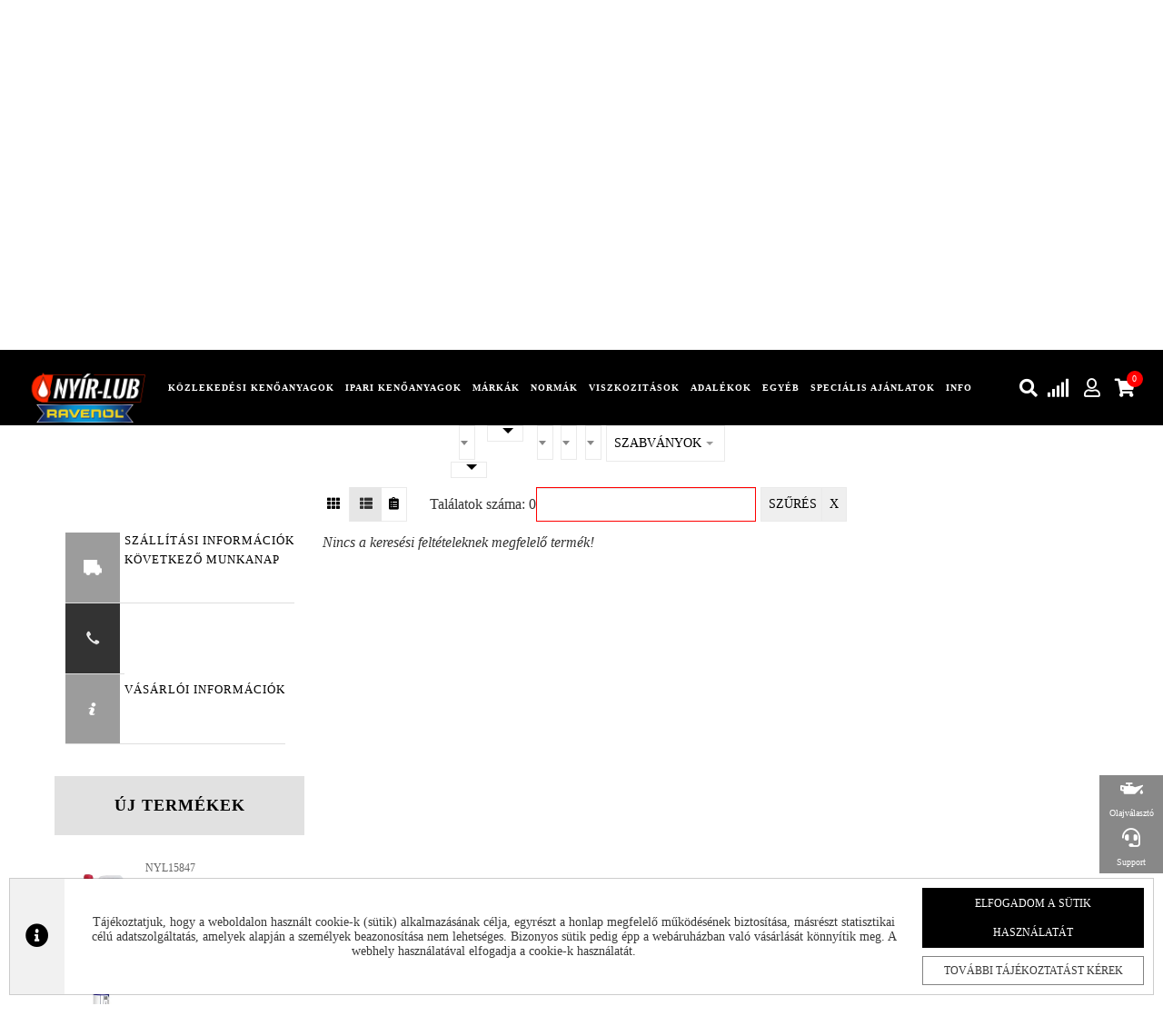

--- FILE ---
content_type: text/html; charset=UTF-8
request_url: https://nyirlub.hu/termekek?category_f=81&specifi_f=Zs%C3%ADr&manufacturer_f=15&capacity_f=5
body_size: 57703
content:
<!DOCTYPE html>
<html lang="hu-HU">
<head>
    <meta charset="UTF-8">
    <meta name="viewport" content="width=device-width, initial-scale=1">

    <link rel="icon" type="image/png" href="/favicon/favicon-16x16.png" sizes="16x16">
<link rel="icon" type="image/png" href="/favicon/favicon-32x32.png" sizes="32x32">
<link rel="icon" type="image/png" href="/favicon/favicon-96x96.png" sizes="96x96">
<link rel="apple-touch-icon" sizes="57x57" href="/favicon/apple-touch-icon-57x57.png">
<link rel="apple-touch-icon" sizes="60x60" href="/favicon/apple-touch-icon-60x60.png">
<link rel="apple-touch-icon" sizes="72x72" href="/favicon/apple-touch-icon-72x72.png">
<link rel="apple-touch-icon" sizes="76x76" href="/favicon/apple-touch-icon-76x76.png">
<link rel="apple-touch-icon" sizes="114x114" href="/favicon/apple-touch-icon-114x114.png">
<link rel="apple-touch-icon" sizes="120x120" href="/favicon/apple-touch-icon-120x120.png">
<link rel="apple-touch-icon" sizes="144x144" href="/favicon/apple-touch-icon-144x144.png">
<link rel="apple-touch-icon" sizes="152x152" href="/favicon/apple-touch-icon-152x152.png">
<link rel="apple-touch-icon" sizes="180x180" href="/favicon/apple-touch-icon-180x180.png">
<link rel="icon" type="image/png" href="/favicon/android-chrome-192x192.png" sizes="192x192">
<link rel="manifest" href="/favicon/manifest.json">
<meta name="msapplication-TileImage" content="/favicon/mstile-144x144.png">
<meta name="msapplication-TileColor" content="##ffeecc">
<meta name="theme-color" content="##ffeecc">

    <meta name="csrf-param" content="_csrf">
    <meta name="csrf-token" content="wlw3nW-WSH35gCx7S17M5KRPdbWcgtpcmdTgYeAHhzqmZUKpHN8uT52zQCgBKZWmnCgd5KnIlwnY4pYQgkL_Sg==">
    <title>Termékek</title>

    <meta name="title" content="Nyírlub Kft. - Prémium minőségű kenőanyagok forgalmazása | Nyírlub">
<meta property="og:title" content="Nyírlub Kft. - Prémium minőségű kenőanyagok forgalmazása | Nyírlub">
<meta name="DC.Title" content="Nyírlub Kft. - Prémium minőségű kenőanyagok forgalmazása | Nyírlub">
<meta name="description" content="Nyírlub - Préimum kenőanyagok megbízható forrásból, célkitűzésünk, a világszerte ismert és elismert márkák forgalmazását, a kiváló ár-érték arányú termékkínálat összeállítását, a gyors és megbízható kiszolgálást és végül, kiérdemelni az ügyfelek bizalmát.">
<meta property="og:description" content="Nyírlub - Préimum kenőanyagok megbízható forrásból, célkitűzésünk, a világszerte ismert és elismert márkák forgalmazását, a kiváló ár-érték arányú termékkínálat összeállítását, a gyors és megbízható kiszolgálást és végül, kiérdemelni az ügyfelek bizalmát.">
<meta name="DC:Description" content="Nyírlub - Préimum kenőanyagok megbízható forrásból, célkitűzésünk, a világszerte ismert és elismert márkák forgalmazását, a kiváló ár-érték arányú termékkínálat összeállítását, a gyors és megbízható kiszolgálást és végül, kiérdemelni az ügyfelek bizalmát.">
<meta href="https://nyirlub.hu/termekek" rel="og:url">
<meta property="og:type" content="website">
<meta property="og:image" content="https://nyirlub.hu/images/og/15729502028285.jpg">
<link href="/css/filters.css?1108" rel="stylesheet">
<link href="/assets/89062613/multiple-select.min.css?v=1766489498" rel="stylesheet">
<link href="/assets/63f45d14/css/bootstrap.min.css?v=1766489496" rel="stylesheet">
<link href="/assets/d0a73006/css/checkbox-x.css?v=1766489499" rel="stylesheet">
<link href="/assets/3d2857f8/css/kv-widgets.css?v=1766489499" rel="stylesheet">
<link href="/css/site.css?v=1721129514" rel="stylesheet">
<link href="/assets/cb9b97c9/animate.min.css?v=1766489496" rel="stylesheet">
<link href="/assets/cb9b97c9/bootstrap-dropdownhover.min.css?v=1766489496" rel="stylesheet">
<link href="/components/assets/fancybox/dist/fancybox.css?v=1702968152" rel="stylesheet">
<link href="/js/searchbe/search.css?v=1703164704" rel="stylesheet">
<script src="/js/jquery.min.js?v=1703164704"></script>
<script>window.checkboxX_18e15574 = {"threeState":false};
</script>
    <link rel="preconnect" href="https://fonts.googleapis.com" crossorigin />
    <link rel="preconnect" href="https://fonts.gstatic.com" crossorigin />
    
    <link rel="preload" href="https://fonts.googleapis.com/icon?family=Material+Icons" as="style">
    <link rel="preload" href="https://fonts.googleapis.com/css?family=Montserrat:300,400,500,600&&display=swap" as="style">
    <link href="https://fonts.googleapis.com/icon?family=Material+Icons" rel="stylesheet">

    <link href="/themes/nyirlub/css/fontawesome-all.min.css" rel="stylesheet">

    <link href="/css/cart.css?v=387866dcefccbd8193626cfb1b9927dcb98df480" rel="stylesheet">
    <link href="/css/news.css" rel="stylesheet">
    <link href="/css/cookie.css" rel="stylesheet">
    <link rel="stylesheet" href="/slick/slick.css">
    <link rel="stylesheet" href="/slick/slick-theme.css?0816">
    <link rel="stylesheet" media="all" href="/css/nyirlub.css?v=09d416cf36535f7df3159c4081df402df2f7f359">
    
    <link href="/css/mainmg.css?v=da39a3ee5e6b4b0d3255bfef95601890afd80709" rel="stylesheet">
    <link href="/css/maintj.css?v=ecae84eb75229d0feb4ac3aa10dc9b03d134801e" rel="stylesheet">
    <link href="/css/mainvj.css?v=a5b7b83714b4c633d8bf92c6a901b5220f95a123" rel="stylesheet">
    <link href="/css/nlcolors.css?v=f718f8f2fead15fe1a91b15ef28f2f9ed2f80b6e" rel="stylesheet">

    
    <link rel="apple-touch-icon" sizes="57x57" href="/favicon/apple-icon-57x57.png">
    <link rel="apple-touch-icon" sizes="60x60" href="/favicon/apple-icon-60x60.png">
    <link rel="apple-touch-icon" sizes="72x72" href="/favicon/apple-icon-72x72.png">
    <link rel="apple-touch-icon" sizes="76x76" href="/favicon/apple-icon-76x76.png">
    <link rel="apple-touch-icon" sizes="114x114" href="/favicon/apple-icon-114x114.png">
    <link rel="apple-touch-icon" sizes="120x120" href="/favicon/apple-icon-120x120.png">
    <link rel="apple-touch-icon" sizes="144x144" href="/favicon/apple-icon-144x144.png">
    <link rel="apple-touch-icon" sizes="152x152" href="/favicon/apple-icon-152x152.png">
    <link rel="apple-touch-icon" sizes="180x180" href="/favicon/apple-icon-180x180.png">
    <link rel="icon" type="image/png" sizes="192x192"  href="/favicon/android-icon-192x192.png">
    <link rel="icon" type="image/png" sizes="32x32" href="/favicon/favicon-32x32.png">
    <link rel="icon" type="image/png" sizes="96x96" href="/favicon/favicon-96x96.png">
    <link rel="icon" type="image/png" sizes="16x16" href="/favicon/favicon-16x16.png">
    <link rel="manifest" href="/favicon/manifest.json">
    <meta name="msapplication-TileColor" content="#ffffff">
    <meta name="msapplication-TileImage" content="/favicon/ms-icon-144x144.png">
    <meta name="theme-color" content="#ffffff">


    <!-- Global site tag (gtag.js) - Google Analytics -->
<script async src="https://www.googletagmanager.com/gtag/js?id=UA-147176144-14"></script>
<script>
  window.dataLayer = window.dataLayer || [];
  function gtag(){dataLayer.push(arguments);}
  gtag('js', new Date());

  gtag('config', 'UA-147176144-14');
</script>

    <script>
window.cookie_consent_color = "#000000";
</script>
    <link rel="stylesheet" href="/css/bootstrap-select.min.css">

</head>
<body id="page-body" class="">
<div class="mf-open-overlay"></div>


<div id="myNav" class="mobilemenu-overlay">
    <a href="#" class="closebtn" id="menuCloseIcon">&times;</a>

    <a href="/"><img class="mobilemenu-logo" src="/img/nyirlub-logo.png" alt="global oil trade"></a>
    <a class="ravenol-logo-m" href="/ravenol"><img src="/img/ravenol.png" alt="Ravenol"></a>

    <div class="mobilemenu-header">
                    <div class="mobule-user-btns">
                <a href="/bejelentkezes">Bejelentkezés</a>
                <a href="/regisztracio">Regisztráció</a>
            </div>
            </div>

    <div class="mobilemenucontent">
                    <a href="/termekek">Termékek</a>
            <a href="/szallitas-fizetes-kisker">Szállítás/Fizetés</a>
            <a href="/kapcsolat">Kapcsolat</a>
            </div>

    <div class="mobilemenu-footer">
        <div class="mobilemenu-footer-txt">
            <div class="mft-row text-uppercase">TELEFONOS ÜGYFÉLSZOLGÁLAT<br>(Hétfőtől Péntekig 8-17h)</div>
            <div class="mft-row"><a href="tel:+36706739291"><i class="fas fa-phone"></i> <span>+36 70 673 9291</span></a></div>
            <div class="mft-row"><a href="tel:+36706740983"><i class="fas fa-phone"></i> <span>+36 70 674 0983</span></a></div>
            <div class="mft-row"><a href="mailto:nyirlubkft@gmail.com"><i class="fas fa-envelope"></i> <span>nyirlubkft@gmail.com</span></a></div>
        </div>
        <div class="mobilemenu-footer-txt">
            <div class="mft-row text-uppercase">NYÍR-LUB Kft.:</div>
            <div class="mft-row">2142 Nagytarcsa Felső Ipari krt. 3</div>
                        <div class="mft-row">Nyitvatartás:<br>Hétfőtől – Péntekig, 8.00 – 17.00-ig  (ebédidő 12.00-12.30 között)</div>
        </div>
    </div>

</div>

<div class="lub-header" id="lub-header">
    <a class="ravenol-logo" href="/ravenol"><img src="/img/ravenol.png" alt="Ravenol"></a>

    <i id="menuIcon" class="material-icons visible-xs">&#xe5d2;</i>

    <div class="header-logo">
        <a href="/"><img id="globalOilTrade" src="/img/nyirlub-logo.png" alt="global oil trade"></a>
    </div>
    <div class="header-menu hidden-xs">
        
<nav id="mainmenu" class="nl-mainmenu navbar font-size-reset" role="navigation">
    <div class="container-fluid">
        <!-- Brand and toggle get grouped for better mobile display -->
        <div class="navbar-header">
            <button type="button" class="navbar-toggle collapsed" data-toggle="collapse" data-target="#bs-example-navbar-collapse-animations">
                <span class="sr-only">Toggle navigation</span>
                <span class="icon-bar"></span>
                <span class="icon-bar"></span>
                <span class="icon-bar"></span>
            </button>
        </div>

        <!-- Collect the nav links, forms, and other content for toggling -->
        <div class="collapse navbar-collapse" id="mainmenu-items" data-hover="dropdown" data-animations="slideInUp fadeIn fadeIn fadeIn">
            <ul class="mainmenumainitems nav navbar-nav">

                <li class="dropdown catmenu hidden-xs">
                    <a href="/termekek?category_f=6" class="mainmenu-firstitems" role="button" aria-expanded="true">közlekedési kenőanyagok</a>
                                        <ul class="mainmenusub1 dropdown-menu dropdownhover-bottom catmenu-cats menucolumncount2" role="menu">
                        <div class="categorymenu-column">
                                                            <li class="dropdown"><a href="/termekek?category_f=77">Személygépjármű motorolajok</a>
                                    <ul class="dropdown-menu brandmenu-brands mainmenusub2 menucolumncount3"><div class="brandmenu-column"><li class="dropdown"><a href="/termekek?category_f=77&viscosity_f=0W16">0W16</a><ul class="mainmenusub3 dropdown-menu brandmenu-brands menucolumncount1" role="menu"><div class="brandmenu-column"><li class="dropdown"><a href="/termekek?category_f=77&viscosity_f=0W16&manufacturer_f=12">CASTROL</a><ul class="mainmenusub4 dropdown-menu brandmenu-brands menucolumncount1" role="menu"><div class="brandmenu-column"><li><a href="/termekek?category_f=77&viscosity_f=0W16&manufacturer_f=12&capacity_f=0_5">5 L</a></li></div></ul></li><li class="dropdown"><a href="/termekek?category_f=77&viscosity_f=0W16&manufacturer_f=16">MOBIL</a><ul class="mainmenusub4 dropdown-menu brandmenu-brands menucolumncount1" role="menu"><div class="brandmenu-column"><li><a href="/termekek?category_f=77&viscosity_f=0W16&manufacturer_f=16&capacity_f=0_1">1 L</a></li><li><a href="/termekek?category_f=77&viscosity_f=0W16&manufacturer_f=16&capacity_f=0_5">5 L</a></li></div></ul></li><li class="dropdown"><a href="/termekek?category_f=77&viscosity_f=0W16&manufacturer_f=21">MOTUL</a><ul class="mainmenusub4 dropdown-menu brandmenu-brands menucolumncount1" role="menu"><div class="brandmenu-column"><li><a href="/termekek?category_f=77&viscosity_f=0W16&manufacturer_f=21&capacity_f=0_1">1 L</a></li><li><a href="/termekek?category_f=77&viscosity_f=0W16&manufacturer_f=21&capacity_f=0_4">4 L</a></li></div></ul></li><li class="dropdown"><a href="/termekek?category_f=77&viscosity_f=0W16&manufacturer_f=14">RAVENOL</a><ul class="mainmenusub4 dropdown-menu brandmenu-brands menucolumncount1" role="menu"><div class="brandmenu-column"><li><a href="/termekek?category_f=77&viscosity_f=0W16&manufacturer_f=14&capacity_f=0_1">1 L</a></li><li><a href="/termekek?category_f=77&viscosity_f=0W16&manufacturer_f=14&capacity_f=0_4">4 L</a></li></div></ul></li><li class="dropdown"><a href="/termekek?category_f=77&viscosity_f=0W16&manufacturer_f=42">SUZUKI ECSTAR</a><ul class="mainmenusub4 dropdown-menu brandmenu-brands menucolumncount1" role="menu"><div class="brandmenu-column"><li><a href="/termekek?category_f=77&viscosity_f=0W16&manufacturer_f=42&capacity_f=0_1">1 L</a></li><li><a href="/termekek?category_f=77&viscosity_f=0W16&manufacturer_f=42&capacity_f=0_4">4 L</a></li></div></ul></li><li class="dropdown"><a href="/termekek?category_f=77&viscosity_f=0W16&manufacturer_f=34">TOYOTA</a><ul class="mainmenusub4 dropdown-menu brandmenu-brands menucolumncount1" role="menu"><div class="brandmenu-column"><li><a href="/termekek?category_f=77&viscosity_f=0W16&manufacturer_f=34&capacity_f=0_5">5 L</a></li></div></ul></li></div></ul></li><li class="dropdown"><a href="/termekek?category_f=77&viscosity_f=0W20">0W20</a><ul class="mainmenusub3 dropdown-menu brandmenu-brands menucolumncount3" role="menu"><div class="brandmenu-column"><li class="dropdown"><a href="/termekek?category_f=77&viscosity_f=0W20&manufacturer_f=10">ARAL</a><ul class="mainmenusub4 dropdown-menu brandmenu-brands menucolumncount1" role="menu"><div class="brandmenu-column"><li><a href="/termekek?category_f=77&viscosity_f=0W20&manufacturer_f=10&capacity_f=0_1">1 L</a></li><li><a href="/termekek?category_f=77&viscosity_f=0W20&manufacturer_f=10&capacity_f=0_5">5 L</a></li></div></ul></li><li class="dropdown"><a href="/termekek?category_f=77&viscosity_f=0W20&manufacturer_f=66">AUDI</a><ul class="mainmenusub4 dropdown-menu brandmenu-brands menucolumncount1" role="menu"><div class="brandmenu-column"><li><a href="/termekek?category_f=77&viscosity_f=0W20&manufacturer_f=66&capacity_f=0_1">1 L</a></li></div></ul></li><li class="dropdown"><a href="/termekek?category_f=77&viscosity_f=0W20&manufacturer_f=11">BMW</a><ul class="mainmenusub4 dropdown-menu brandmenu-brands menucolumncount1" role="menu"><div class="brandmenu-column"><li><a href="/termekek?category_f=77&viscosity_f=0W20&manufacturer_f=11&capacity_f=0_1">1 L</a></li></div></ul></li><li class="dropdown"><a href="/termekek?category_f=77&viscosity_f=0W20&manufacturer_f=12">CASTROL</a><ul class="mainmenusub4 dropdown-menu brandmenu-brands menucolumncount1" role="menu"><div class="brandmenu-column"><li><a href="/termekek?category_f=77&viscosity_f=0W20&manufacturer_f=12&capacity_f=0_1">1 L</a></li><li><a href="/termekek?category_f=77&viscosity_f=0W20&manufacturer_f=12&capacity_f=0_4">4 L</a></li><li><a href="/termekek?category_f=77&viscosity_f=0W20&manufacturer_f=12&capacity_f=0_5">5 L</a></li></div></ul></li><li class="dropdown"><a href="/termekek?category_f=77&viscosity_f=0W20&manufacturer_f=18">FUCHS</a><ul class="mainmenusub4 dropdown-menu brandmenu-brands menucolumncount1" role="menu"><div class="brandmenu-column"><li><a href="/termekek?category_f=77&viscosity_f=0W20&manufacturer_f=18&capacity_f=0_1">1 L</a></li><li><a href="/termekek?category_f=77&viscosity_f=0W20&manufacturer_f=18&capacity_f=0_5">5 L</a></li></div></ul></li><li class="dropdown"><a href="/termekek?category_f=77&viscosity_f=0W20&manufacturer_f=59">KIA</a><ul class="mainmenusub4 dropdown-menu brandmenu-brands menucolumncount1" role="menu"><div class="brandmenu-column"><li><a href="/termekek?category_f=77&viscosity_f=0W20&manufacturer_f=59&capacity_f=0_1">1 L</a></li></div></ul></li><li class="dropdown"><a href="/termekek?category_f=77&viscosity_f=0W20&manufacturer_f=44">LIQUI MOLY</a><ul class="mainmenusub4 dropdown-menu brandmenu-brands menucolumncount1" role="menu"><div class="brandmenu-column"><li><a href="/termekek?category_f=77&viscosity_f=0W20&manufacturer_f=44&capacity_f=0_1">1 L</a></li><li><a href="/termekek?category_f=77&viscosity_f=0W20&manufacturer_f=44&capacity_f=0_4">4 L</a></li><li><a href="/termekek?category_f=77&viscosity_f=0W20&manufacturer_f=44&capacity_f=0_5">5 L</a></li></div></ul></li></div><div class="brandmenu-column"><li class="dropdown"><a href="/termekek?category_f=77&viscosity_f=0W20&manufacturer_f=20">MAZDA</a><ul class="mainmenusub4 dropdown-menu brandmenu-brands menucolumncount1" role="menu"><div class="brandmenu-column"><li><a href="/termekek?category_f=77&viscosity_f=0W20&manufacturer_f=20&capacity_f=0_1">1 L</a></li><li><a href="/termekek?category_f=77&viscosity_f=0W20&manufacturer_f=20&capacity_f=0_5">5 L</a></li></div></ul></li><li class="dropdown"><a href="/termekek?category_f=77&viscosity_f=0W20&manufacturer_f=36">MERCEDES</a><ul class="mainmenusub4 dropdown-menu brandmenu-brands menucolumncount1" role="menu"><div class="brandmenu-column"><li><a href="/termekek?category_f=77&viscosity_f=0W20&manufacturer_f=36&capacity_f=0_1">1 L</a></li></div></ul></li><li class="dropdown"><a href="/termekek?category_f=77&viscosity_f=0W20&manufacturer_f=16">MOBIL</a><ul class="mainmenusub4 dropdown-menu brandmenu-brands menucolumncount1" role="menu"><div class="brandmenu-column"><li><a href="/termekek?category_f=77&viscosity_f=0W20&manufacturer_f=16&capacity_f=0_1">1 L</a></li><li><a href="/termekek?category_f=77&viscosity_f=0W20&manufacturer_f=16&capacity_f=0_4">4 L</a></li><li><a href="/termekek?category_f=77&viscosity_f=0W20&manufacturer_f=16&capacity_f=0_5">5 L</a></li></div></ul></li><li class="dropdown"><a href="/termekek?category_f=77&viscosity_f=0W20&manufacturer_f=21">MOTUL</a><ul class="mainmenusub4 dropdown-menu brandmenu-brands menucolumncount1" role="menu"><div class="brandmenu-column"><li><a href="/termekek?category_f=77&viscosity_f=0W20&manufacturer_f=21&capacity_f=0_1">1 L</a></li><li><a href="/termekek?category_f=77&viscosity_f=0W20&manufacturer_f=21&capacity_f=0_4">4 L</a></li><li><a href="/termekek?category_f=77&viscosity_f=0W20&manufacturer_f=21&capacity_f=0_5">5 L</a></li></div></ul></li><li class="dropdown"><a href="/termekek?category_f=77&viscosity_f=0W20&manufacturer_f=40">OPEL-GM</a><ul class="mainmenusub4 dropdown-menu brandmenu-brands menucolumncount1" role="menu"><div class="brandmenu-column"><li><a href="/termekek?category_f=77&viscosity_f=0W20&manufacturer_f=40&capacity_f=0_1">1 L</a></li><li><a href="/termekek?category_f=77&viscosity_f=0W20&manufacturer_f=40&capacity_f=0_5">5 L</a></li></div></ul></li><li class="dropdown"><a href="/termekek?category_f=77&viscosity_f=0W20&manufacturer_f=63">PETRONAS SELENIA</a><ul class="mainmenusub4 dropdown-menu brandmenu-brands menucolumncount1" role="menu"><div class="brandmenu-column"><li><a href="/termekek?category_f=77&viscosity_f=0W20&manufacturer_f=63&capacity_f=0_1">1 L</a></li></div></ul></li><li class="dropdown"><a href="/termekek?category_f=77&viscosity_f=0W20&manufacturer_f=61">PETRONAS SYNTIUM</a><ul class="mainmenusub4 dropdown-menu brandmenu-brands menucolumncount1" role="menu"><div class="brandmenu-column"><li><a href="/termekek?category_f=77&viscosity_f=0W20&manufacturer_f=61&capacity_f=0_1">1 L</a></li><li><a href="/termekek?category_f=77&viscosity_f=0W20&manufacturer_f=61&capacity_f=0_5">5 L</a></li></div></ul></li></div><div class="brandmenu-column"><li class="dropdown"><a href="/termekek?category_f=77&viscosity_f=0W20&manufacturer_f=14">RAVENOL</a><ul class="mainmenusub4 dropdown-menu brandmenu-brands menucolumncount1" role="menu"><div class="brandmenu-column"><li><a href="/termekek?category_f=77&viscosity_f=0W20&manufacturer_f=14&capacity_f=0_1">1 L</a></li><li><a href="/termekek?category_f=77&viscosity_f=0W20&manufacturer_f=14&capacity_f=0_4">4 L</a></li><li><a href="/termekek?category_f=77&viscosity_f=0W20&manufacturer_f=14&capacity_f=0_5">5 L</a></li></div></ul></li><li class="dropdown"><a href="/termekek?category_f=77&viscosity_f=0W20&manufacturer_f=15">SHELL</a><ul class="mainmenusub4 dropdown-menu brandmenu-brands menucolumncount1" role="menu"><div class="brandmenu-column"><li><a href="/termekek?category_f=77&viscosity_f=0W20&manufacturer_f=15&capacity_f=0_1">1 L</a></li><li><a href="/termekek?category_f=77&viscosity_f=0W20&manufacturer_f=15&capacity_f=0_5">5 L</a></li></div></ul></li><li class="dropdown"><a href="/termekek?category_f=77&viscosity_f=0W20&manufacturer_f=42">SUZUKI ECSTAR</a><ul class="mainmenusub4 dropdown-menu brandmenu-brands menucolumncount1" role="menu"><div class="brandmenu-column"><li><a href="/termekek?category_f=77&viscosity_f=0W20&manufacturer_f=42&capacity_f=0_1">1 L</a></li><li><a href="/termekek?category_f=77&viscosity_f=0W20&manufacturer_f=42&capacity_f=0_4">4 L</a></li></div></ul></li><li class="dropdown"><a href="/termekek?category_f=77&viscosity_f=0W20&manufacturer_f=28">TOTAL</a><ul class="mainmenusub4 dropdown-menu brandmenu-brands menucolumncount1" role="menu"><div class="brandmenu-column"><li><a href="/termekek?category_f=77&viscosity_f=0W20&manufacturer_f=28&capacity_f=0_1">1 L</a></li><li><a href="/termekek?category_f=77&viscosity_f=0W20&manufacturer_f=28&capacity_f=0_5">5 L</a></li></div></ul></li><li class="dropdown"><a href="/termekek?category_f=77&viscosity_f=0W20&manufacturer_f=34">TOYOTA</a><ul class="mainmenusub4 dropdown-menu brandmenu-brands menucolumncount1" role="menu"><div class="brandmenu-column"><li><a href="/termekek?category_f=77&viscosity_f=0W20&manufacturer_f=34&capacity_f=0_1">1 L</a></li><li><a href="/termekek?category_f=77&viscosity_f=0W20&manufacturer_f=34&capacity_f=0_5">5 L</a></li></div></ul></li><li class="dropdown"><a href="/termekek?category_f=77&viscosity_f=0W20&manufacturer_f=45">VOLVO</a><ul class="mainmenusub4 dropdown-menu brandmenu-brands menucolumncount1" role="menu"><div class="brandmenu-column"><li><a href="/termekek?category_f=77&viscosity_f=0W20&manufacturer_f=45&capacity_f=0_1">1 L</a></li><li><a href="/termekek?category_f=77&viscosity_f=0W20&manufacturer_f=45&capacity_f=0_4">4 L</a></li></div></ul></li><li class="dropdown"><a href="/termekek?category_f=77&viscosity_f=0W20&manufacturer_f=41">VW-ORIGINAL</a><ul class="mainmenusub4 dropdown-menu brandmenu-brands menucolumncount1" role="menu"><div class="brandmenu-column"><li><a href="/termekek?category_f=77&viscosity_f=0W20&manufacturer_f=41&capacity_f=0_1">1 L</a></li><li><a href="/termekek?category_f=77&viscosity_f=0W20&manufacturer_f=41&capacity_f=0_5">5 L</a></li><li><a href="/termekek?category_f=77&viscosity_f=0W20&manufacturer_f=41&capacity_f=0_55">55 L</a></li></div></ul></li></div></ul></li><li class="dropdown"><a href="/termekek?category_f=77&viscosity_f=0W30">0W30</a><ul class="mainmenusub3 dropdown-menu brandmenu-brands menucolumncount3" role="menu"><div class="brandmenu-column"><li class="dropdown"><a href="/termekek?category_f=77&viscosity_f=0W30&manufacturer_f=66">AUDI</a><ul class="mainmenusub4 dropdown-menu brandmenu-brands menucolumncount1" role="menu"><div class="brandmenu-column"><li><a href="/termekek?category_f=77&viscosity_f=0W30&manufacturer_f=66&capacity_f=0_1">1 L</a></li></div></ul></li><li class="dropdown"><a href="/termekek?category_f=77&viscosity_f=0W30&manufacturer_f=11">BMW</a><ul class="mainmenusub4 dropdown-menu brandmenu-brands menucolumncount1" role="menu"><div class="brandmenu-column"><li><a href="/termekek?category_f=77&viscosity_f=0W30&manufacturer_f=11&capacity_f=0_1">1 L</a></li></div></ul></li><li class="dropdown"><a href="/termekek?category_f=77&viscosity_f=0W30&manufacturer_f=12">CASTROL</a><ul class="mainmenusub4 dropdown-menu brandmenu-brands menucolumncount1" role="menu"><div class="brandmenu-column"><li><a href="/termekek?category_f=77&viscosity_f=0W30&manufacturer_f=12&capacity_f=0_1">1 L</a></li><li><a href="/termekek?category_f=77&viscosity_f=0W30&manufacturer_f=12&capacity_f=0_4">4 L</a></li><li><a href="/termekek?category_f=77&viscosity_f=0W30&manufacturer_f=12&capacity_f=0_5">5 L</a></li></div></ul></li><li class="dropdown"><a href="/termekek?category_f=77&viscosity_f=0W30&manufacturer_f=19">ELF</a><ul class="mainmenusub4 dropdown-menu brandmenu-brands menucolumncount1" role="menu"><div class="brandmenu-column"><li><a href="/termekek?category_f=77&viscosity_f=0W30&manufacturer_f=19&capacity_f=0_4">4 L</a></li></div></ul></li><li class="dropdown"><a href="/termekek?category_f=77&viscosity_f=0W30&manufacturer_f=44">LIQUI MOLY</a><ul class="mainmenusub4 dropdown-menu brandmenu-brands menucolumncount1" role="menu"><div class="brandmenu-column"><li><a href="/termekek?category_f=77&viscosity_f=0W30&manufacturer_f=44&capacity_f=0_1">1 L</a></li><li><a href="/termekek?category_f=77&viscosity_f=0W30&manufacturer_f=44&capacity_f=0_5">5 L</a></li></div></ul></li></div><div class="brandmenu-column"><li class="dropdown"><a href="/termekek?category_f=77&viscosity_f=0W30&manufacturer_f=20">MAZDA</a><ul class="mainmenusub4 dropdown-menu brandmenu-brands menucolumncount1" role="menu"><div class="brandmenu-column"><li><a href="/termekek?category_f=77&viscosity_f=0W30&manufacturer_f=20&capacity_f=0_1">1 L</a></li><li><a href="/termekek?category_f=77&viscosity_f=0W30&manufacturer_f=20&capacity_f=0_5">5 L</a></li></div></ul></li><li class="dropdown"><a href="/termekek?category_f=77&viscosity_f=0W30&manufacturer_f=16">MOBIL</a><ul class="mainmenusub4 dropdown-menu brandmenu-brands menucolumncount1" role="menu"><div class="brandmenu-column"><li><a href="/termekek?category_f=77&viscosity_f=0W30&manufacturer_f=16&capacity_f=0_1">1 L</a></li><li><a href="/termekek?category_f=77&viscosity_f=0W30&manufacturer_f=16&capacity_f=0_4">4 L</a></li><li><a href="/termekek?category_f=77&viscosity_f=0W30&manufacturer_f=16&capacity_f=0_5">5 L</a></li></div></ul></li><li class="dropdown"><a href="/termekek?category_f=77&viscosity_f=0W30&manufacturer_f=21">MOTUL</a><ul class="mainmenusub4 dropdown-menu brandmenu-brands menucolumncount1" role="menu"><div class="brandmenu-column"><li><a href="/termekek?category_f=77&viscosity_f=0W30&manufacturer_f=21&capacity_f=0_1">1 L</a></li><li><a href="/termekek?category_f=77&viscosity_f=0W30&manufacturer_f=21&capacity_f=0_5">5 L</a></li></div></ul></li><li class="dropdown"><a href="/termekek?category_f=77&viscosity_f=0W30&manufacturer_f=63">PETRONAS SELENIA</a><ul class="mainmenusub4 dropdown-menu brandmenu-brands menucolumncount1" role="menu"><div class="brandmenu-column"><li><a href="/termekek?category_f=77&viscosity_f=0W30&manufacturer_f=63&capacity_f=0_1">1 L</a></li><li><a href="/termekek?category_f=77&viscosity_f=0W30&manufacturer_f=63&capacity_f=0_5">5 L</a></li></div></ul></li><li class="dropdown"><a href="/termekek?category_f=77&viscosity_f=0W30&manufacturer_f=61">PETRONAS SYNTIUM</a><ul class="mainmenusub4 dropdown-menu brandmenu-brands menucolumncount1" role="menu"><div class="brandmenu-column"><li><a href="/termekek?category_f=77&viscosity_f=0W30&manufacturer_f=61&capacity_f=0_1">1 L</a></li><li><a href="/termekek?category_f=77&viscosity_f=0W30&manufacturer_f=61&capacity_f=0_5">5 L</a></li></div></ul></li></div><div class="brandmenu-column"><li class="dropdown"><a href="/termekek?category_f=77&viscosity_f=0W30&manufacturer_f=14">RAVENOL</a><ul class="mainmenusub4 dropdown-menu brandmenu-brands menucolumncount1" role="menu"><div class="brandmenu-column"><li><a href="/termekek?category_f=77&viscosity_f=0W30&manufacturer_f=14&capacity_f=0_1">1 L</a></li><li><a href="/termekek?category_f=77&viscosity_f=0W30&manufacturer_f=14&capacity_f=0_4">4 L</a></li><li><a href="/termekek?category_f=77&viscosity_f=0W30&manufacturer_f=14&capacity_f=0_5">5 L</a></li></div></ul></li><li class="dropdown"><a href="/termekek?category_f=77&viscosity_f=0W30&manufacturer_f=15">SHELL</a><ul class="mainmenusub4 dropdown-menu brandmenu-brands menucolumncount1" role="menu"><div class="brandmenu-column"><li><a href="/termekek?category_f=77&viscosity_f=0W30&manufacturer_f=15&capacity_f=0_1">1 L</a></li><li><a href="/termekek?category_f=77&viscosity_f=0W30&manufacturer_f=15&capacity_f=0_4">4 L</a></li><li><a href="/termekek?category_f=77&viscosity_f=0W30&manufacturer_f=15&capacity_f=0_5">5 L</a></li></div></ul></li><li class="dropdown"><a href="/termekek?category_f=77&viscosity_f=0W30&manufacturer_f=28">TOTAL</a><ul class="mainmenusub4 dropdown-menu brandmenu-brands menucolumncount1" role="menu"><div class="brandmenu-column"><li><a href="/termekek?category_f=77&viscosity_f=0W30&manufacturer_f=28&capacity_f=0_1">1 L</a></li><li><a href="/termekek?category_f=77&viscosity_f=0W30&manufacturer_f=28&capacity_f=0_4">4 L</a></li><li><a href="/termekek?category_f=77&viscosity_f=0W30&manufacturer_f=28&capacity_f=0_5">5 L</a></li><li><a href="/termekek?category_f=77&viscosity_f=0W30&manufacturer_f=28&capacity_f=0_60">60 L</a></li></div></ul></li><li class="dropdown"><a href="/termekek?category_f=77&viscosity_f=0W30&manufacturer_f=45">VOLVO</a><ul class="mainmenusub4 dropdown-menu brandmenu-brands menucolumncount1" role="menu"><div class="brandmenu-column"><li><a href="/termekek?category_f=77&viscosity_f=0W30&manufacturer_f=45&capacity_f=0_1">1 L</a></li><li><a href="/termekek?category_f=77&viscosity_f=0W30&manufacturer_f=45&capacity_f=0_4">4 L</a></li></div></ul></li><li class="dropdown"><a href="/termekek?category_f=77&viscosity_f=0W30&manufacturer_f=41">VW-ORIGINAL</a><ul class="mainmenusub4 dropdown-menu brandmenu-brands menucolumncount1" role="menu"><div class="brandmenu-column"><li><a href="/termekek?category_f=77&viscosity_f=0W30&manufacturer_f=41&capacity_f=0_1">1 L</a></li><li><a href="/termekek?category_f=77&viscosity_f=0W30&manufacturer_f=41&capacity_f=0_5">5 L</a></li><li><a href="/termekek?category_f=77&viscosity_f=0W30&manufacturer_f=41&capacity_f=0_55">55 L</a></li><li><a href="/termekek?category_f=77&viscosity_f=0W30&manufacturer_f=41&capacity_f=0_209">209 L</a></li></div></ul></li></div></ul></li><li class="dropdown"><a href="/termekek?category_f=77&viscosity_f=0W40">0W40</a><ul class="mainmenusub3 dropdown-menu brandmenu-brands menucolumncount1" role="menu"><div class="brandmenu-column"><li class="dropdown"><a href="/termekek?category_f=77&viscosity_f=0W40&manufacturer_f=12">CASTROL</a><ul class="mainmenusub4 dropdown-menu brandmenu-brands menucolumncount1" role="menu"><div class="brandmenu-column"><li><a href="/termekek?category_f=77&viscosity_f=0W40&manufacturer_f=12&capacity_f=0_1">1 L</a></li><li><a href="/termekek?category_f=77&viscosity_f=0W40&manufacturer_f=12&capacity_f=0_4">4 L</a></li><li><a href="/termekek?category_f=77&viscosity_f=0W40&manufacturer_f=12&capacity_f=0_5">5 L</a></li></div></ul></li><li class="dropdown"><a href="/termekek?category_f=77&viscosity_f=0W40&manufacturer_f=16">MOBIL</a><ul class="mainmenusub4 dropdown-menu brandmenu-brands menucolumncount1" role="menu"><div class="brandmenu-column"><li><a href="/termekek?category_f=77&viscosity_f=0W40&manufacturer_f=16&capacity_f=0_1">1 L</a></li><li><a href="/termekek?category_f=77&viscosity_f=0W40&manufacturer_f=16&capacity_f=0_4">4 L</a></li><li><a href="/termekek?category_f=77&viscosity_f=0W40&manufacturer_f=16&capacity_f=0_5">5 L</a></li></div></ul></li><li class="dropdown"><a href="/termekek?category_f=77&viscosity_f=0W40&manufacturer_f=21">MOTUL</a><ul class="mainmenusub4 dropdown-menu brandmenu-brands menucolumncount1" role="menu"><div class="brandmenu-column"><li><a href="/termekek?category_f=77&viscosity_f=0W40&manufacturer_f=21&capacity_f=0_1">1 L</a></li><li><a href="/termekek?category_f=77&viscosity_f=0W40&manufacturer_f=21&capacity_f=0_2">2 L</a></li><li><a href="/termekek?category_f=77&viscosity_f=0W40&manufacturer_f=21&capacity_f=0_5">5 L</a></li></div></ul></li></div></ul></li><li class="dropdown"><a href="/termekek?category_f=77&viscosity_f=5W20">5W20</a><ul class="mainmenusub3 dropdown-menu brandmenu-brands menucolumncount2" role="menu"><div class="brandmenu-column"><li class="dropdown"><a href="/termekek?category_f=77&viscosity_f=5W20&manufacturer_f=12">CASTROL</a><ul class="mainmenusub4 dropdown-menu brandmenu-brands menucolumncount1" role="menu"><div class="brandmenu-column"><li><a href="/termekek?category_f=77&viscosity_f=5W20&manufacturer_f=12&capacity_f=0_1">1 L</a></li><li><a href="/termekek?category_f=77&viscosity_f=5W20&manufacturer_f=12&capacity_f=0_4">4 L</a></li><li><a href="/termekek?category_f=77&viscosity_f=5W20&manufacturer_f=12&capacity_f=0_5">5 L</a></li></div></ul></li><li class="dropdown"><a href="/termekek?category_f=77&viscosity_f=5W20&manufacturer_f=18">FUCHS</a><ul class="mainmenusub4 dropdown-menu brandmenu-brands menucolumncount1" role="menu"><div class="brandmenu-column"><li><a href="/termekek?category_f=77&viscosity_f=5W20&manufacturer_f=18&capacity_f=0_1">1 L</a></li><li><a href="/termekek?category_f=77&viscosity_f=5W20&manufacturer_f=18&capacity_f=0_5">5 L</a></li></div></ul></li><li class="dropdown"><a href="/termekek?category_f=77&viscosity_f=5W20&manufacturer_f=44">LIQUI MOLY</a><ul class="mainmenusub4 dropdown-menu brandmenu-brands menucolumncount1" role="menu"><div class="brandmenu-column"><li><a href="/termekek?category_f=77&viscosity_f=5W20&manufacturer_f=44&capacity_f=0_5">5 L</a></li></div></ul></li><li class="dropdown"><a href="/termekek?category_f=77&viscosity_f=5W20&manufacturer_f=16">MOBIL</a><ul class="mainmenusub4 dropdown-menu brandmenu-brands menucolumncount1" role="menu"><div class="brandmenu-column"><li><a href="/termekek?category_f=77&viscosity_f=5W20&manufacturer_f=16&capacity_f=0_1">1 L</a></li><li><a href="/termekek?category_f=77&viscosity_f=5W20&manufacturer_f=16&capacity_f=0_5">5 L</a></li></div></ul></li><li class="dropdown"><a href="/termekek?category_f=77&viscosity_f=5W20&manufacturer_f=21">MOTUL</a><ul class="mainmenusub4 dropdown-menu brandmenu-brands menucolumncount1" role="menu"><div class="brandmenu-column"><li><a href="/termekek?category_f=77&viscosity_f=5W20&manufacturer_f=21&capacity_f=0_1">1 L</a></li><li><a href="/termekek?category_f=77&viscosity_f=5W20&manufacturer_f=21&capacity_f=0_5">5 L</a></li></div></ul></li><li class="dropdown"><a href="/termekek?category_f=77&viscosity_f=5W20&manufacturer_f=61">PETRONAS SYNTIUM</a><ul class="mainmenusub4 dropdown-menu brandmenu-brands menucolumncount1" role="menu"><div class="brandmenu-column"><li><a href="/termekek?category_f=77&viscosity_f=5W20&manufacturer_f=61&capacity_f=0_1">1 L</a></li><li><a href="/termekek?category_f=77&viscosity_f=5W20&manufacturer_f=61&capacity_f=0_5">5 L</a></li></div></ul></li><li class="dropdown"><a href="/termekek?category_f=77&viscosity_f=5W20&manufacturer_f=14">RAVENOL</a><ul class="mainmenusub4 dropdown-menu brandmenu-brands menucolumncount1" role="menu"><div class="brandmenu-column"><li><a href="/termekek?category_f=77&viscosity_f=5W20&manufacturer_f=14&capacity_f=0_1">1 L</a></li><li><a href="/termekek?category_f=77&viscosity_f=5W20&manufacturer_f=14&capacity_f=0_5">5 L</a></li></div></ul></li><li class="dropdown"><a href="/termekek?category_f=77&viscosity_f=5W20&manufacturer_f=28">TOTAL</a><ul class="mainmenusub4 dropdown-menu brandmenu-brands menucolumncount1" role="menu"><div class="brandmenu-column"><li><a href="/termekek?category_f=77&viscosity_f=5W20&manufacturer_f=28&capacity_f=0_1">1 L</a></li><li><a href="/termekek?category_f=77&viscosity_f=5W20&manufacturer_f=28&capacity_f=0_5">5 L</a></li></div></ul></li></div></ul></li><li class="dropdown"><a href="/termekek?category_f=77&viscosity_f=5W30">5W30</a><ul class="mainmenusub3 dropdown-menu brandmenu-brands menucolumncount3" role="menu"><div class="brandmenu-column"><li class="dropdown"><a href="/termekek?category_f=77&viscosity_f=5W30&manufacturer_f=10">ARAL</a><ul class="mainmenusub4 dropdown-menu brandmenu-brands menucolumncount1" role="menu"><div class="brandmenu-column"><li><a href="/termekek?category_f=77&viscosity_f=5W30&manufacturer_f=10&capacity_f=0_1">1 L</a></li><li><a href="/termekek?category_f=77&viscosity_f=5W30&manufacturer_f=10&capacity_f=0_4">4 L</a></li><li><a href="/termekek?category_f=77&viscosity_f=5W30&manufacturer_f=10&capacity_f=0_60">60 L</a></li><li><a href="/termekek?category_f=77&viscosity_f=5W30&manufacturer_f=10&capacity_f=0_208">208 L</a></li></div></ul></li><li class="dropdown"><a href="/termekek?category_f=77&viscosity_f=5W30&manufacturer_f=11">BMW</a><ul class="mainmenusub4 dropdown-menu brandmenu-brands menucolumncount1" role="menu"><div class="brandmenu-column"><li><a href="/termekek?category_f=77&viscosity_f=5W30&manufacturer_f=11&capacity_f=0_1">1 L</a></li><li><a href="/termekek?category_f=77&viscosity_f=5W30&manufacturer_f=11&capacity_f=0_5">5 L</a></li><li><a href="/termekek?category_f=77&viscosity_f=5W30&manufacturer_f=11&capacity_f=0_209">209 L</a></li></div></ul></li><li class="dropdown"><a href="/termekek?category_f=77&viscosity_f=5W30&manufacturer_f=12">CASTROL</a><ul class="mainmenusub4 dropdown-menu brandmenu-brands menucolumncount1" role="menu"><div class="brandmenu-column"><li><a href="/termekek?category_f=77&viscosity_f=5W30&manufacturer_f=12&capacity_f=0_1">1 L</a></li><li><a href="/termekek?category_f=77&viscosity_f=5W30&manufacturer_f=12&capacity_f=0_4">4 L</a></li><li><a href="/termekek?category_f=77&viscosity_f=5W30&manufacturer_f=12&capacity_f=0_5">5 L</a></li><li><a href="/termekek?category_f=77&viscosity_f=5W30&manufacturer_f=12&capacity_f=0_20">20 L</a></li><li><a href="/termekek?category_f=77&viscosity_f=5W30&manufacturer_f=12&capacity_f=0_60">60 L</a></li><li><a href="/termekek?category_f=77&viscosity_f=5W30&manufacturer_f=12&capacity_f=0_208">208 L</a></li></div></ul></li><li class="dropdown"><a href="/termekek?category_f=77&viscosity_f=5W30&manufacturer_f=19">ELF</a><ul class="mainmenusub4 dropdown-menu brandmenu-brands menucolumncount1" role="menu"><div class="brandmenu-column"><li><a href="/termekek?category_f=77&viscosity_f=5W30&manufacturer_f=19&capacity_f=0_1">1 L</a></li><li><a href="/termekek?category_f=77&viscosity_f=5W30&manufacturer_f=19&capacity_f=0_5">5 L</a></li><li><a href="/termekek?category_f=77&viscosity_f=5W30&manufacturer_f=19&capacity_f=0_20">20 L</a></li><li><a href="/termekek?category_f=77&viscosity_f=5W30&manufacturer_f=19&capacity_f=0_60">60 L</a></li><li><a href="/termekek?category_f=77&viscosity_f=5W30&manufacturer_f=19&capacity_f=0_208">208 L</a></li></div></ul></li><li class="dropdown"><a href="/termekek?category_f=77&viscosity_f=5W30&manufacturer_f=56">ENEOS</a><ul class="mainmenusub4 dropdown-menu brandmenu-brands menucolumncount1" role="menu"><div class="brandmenu-column"><li><a href="/termekek?category_f=77&viscosity_f=5W30&manufacturer_f=56&capacity_f=0_1">1 L</a></li><li><a href="/termekek?category_f=77&viscosity_f=5W30&manufacturer_f=56&capacity_f=0_4">4 L</a></li></div></ul></li><li class="dropdown"><a href="/termekek?category_f=77&viscosity_f=5W30&manufacturer_f=13">FORD</a><ul class="mainmenusub4 dropdown-menu brandmenu-brands menucolumncount1" role="menu"><div class="brandmenu-column"><li><a href="/termekek?category_f=77&viscosity_f=5W30&manufacturer_f=13&capacity_f=0_1">1 L</a></li><li><a href="/termekek?category_f=77&viscosity_f=5W30&manufacturer_f=13&capacity_f=0_5">5 L</a></li><li><a href="/termekek?category_f=77&viscosity_f=5W30&manufacturer_f=13&capacity_f=0_208">208 L</a></li></div></ul></li><li class="dropdown"><a href="/termekek?category_f=77&viscosity_f=5W30&manufacturer_f=18">FUCHS</a><ul class="mainmenusub4 dropdown-menu brandmenu-brands menucolumncount1" role="menu"><div class="brandmenu-column"><li><a href="/termekek?category_f=77&viscosity_f=5W30&manufacturer_f=18&capacity_f=0_1">1 L</a></li><li><a href="/termekek?category_f=77&viscosity_f=5W30&manufacturer_f=18&capacity_f=0_4">4 L</a></li><li><a href="/termekek?category_f=77&viscosity_f=5W30&manufacturer_f=18&capacity_f=0_5">5 L</a></li><li><a href="/termekek?category_f=77&viscosity_f=5W30&manufacturer_f=18&capacity_f=0_20">20 L</a></li><li><a href="/termekek?category_f=77&viscosity_f=5W30&manufacturer_f=18&capacity_f=0_60">60 L</a></li></div></ul></li><li class="dropdown"><a href="/termekek?category_f=77&viscosity_f=5W30&manufacturer_f=59">KIA</a><ul class="mainmenusub4 dropdown-menu brandmenu-brands menucolumncount1" role="menu"><div class="brandmenu-column"><li><a href="/termekek?category_f=77&viscosity_f=5W30&manufacturer_f=59&capacity_f=0_1">1 L</a></li><li><a href="/termekek?category_f=77&viscosity_f=5W30&manufacturer_f=59&capacity_f=0_5">5 L</a></li></div></ul></li><li class="dropdown"><a href="/termekek?category_f=77&viscosity_f=5W30&manufacturer_f=44">LIQUI MOLY</a><ul class="mainmenusub4 dropdown-menu brandmenu-brands menucolumncount1" role="menu"><div class="brandmenu-column"><li><a href="/termekek?category_f=77&viscosity_f=5W30&manufacturer_f=44&capacity_f=0_1">1 L</a></li><li><a href="/termekek?category_f=77&viscosity_f=5W30&manufacturer_f=44&capacity_f=0_4">4 L</a></li><li><a href="/termekek?category_f=77&viscosity_f=5W30&manufacturer_f=44&capacity_f=0_5">5 L</a></li><li><a href="/termekek?category_f=77&viscosity_f=5W30&manufacturer_f=44&capacity_f=0_60">60 L</a></li></div></ul></li></div><div class="brandmenu-column"><li class="dropdown"><a href="/termekek?category_f=77&viscosity_f=5W30&manufacturer_f=31">MANNOL</a><ul class="mainmenusub4 dropdown-menu brandmenu-brands menucolumncount1" role="menu"><div class="brandmenu-column"><li><a href="/termekek?category_f=77&viscosity_f=5W30&manufacturer_f=31&capacity_f=0_1">1 L</a></li><li><a href="/termekek?category_f=77&viscosity_f=5W30&manufacturer_f=31&capacity_f=0_4">4 L</a></li><li><a href="/termekek?category_f=77&viscosity_f=5W30&manufacturer_f=31&capacity_f=0_5">5 L</a></li><li><a href="/termekek?category_f=77&viscosity_f=5W30&manufacturer_f=31&capacity_f=0_60">60 L</a></li></div></ul></li><li class="dropdown"><a href="/termekek?category_f=77&viscosity_f=5W30&manufacturer_f=20">MAZDA</a><ul class="mainmenusub4 dropdown-menu brandmenu-brands menucolumncount1" role="menu"><div class="brandmenu-column"><li><a href="/termekek?category_f=77&viscosity_f=5W30&manufacturer_f=20&capacity_f=0_1">1 L</a></li><li><a href="/termekek?category_f=77&viscosity_f=5W30&manufacturer_f=20&capacity_f=0_5">5 L</a></li></div></ul></li><li class="dropdown"><a href="/termekek?category_f=77&viscosity_f=5W30&manufacturer_f=36">MERCEDES</a><ul class="mainmenusub4 dropdown-menu brandmenu-brands menucolumncount1" role="menu"><div class="brandmenu-column"><li><a href="/termekek?category_f=77&viscosity_f=5W30&manufacturer_f=36&capacity_f=0_1">1 L</a></li><li><a href="/termekek?category_f=77&viscosity_f=5W30&manufacturer_f=36&capacity_f=0_5">5 L</a></li><li><a href="/termekek?category_f=77&viscosity_f=5W30&manufacturer_f=36&capacity_f=0_200">200 L</a></li></div></ul></li><li class="dropdown"><a href="/termekek?category_f=77&viscosity_f=5W30&manufacturer_f=16">MOBIL</a><ul class="mainmenusub4 dropdown-menu brandmenu-brands menucolumncount1" role="menu"><div class="brandmenu-column"><li><a href="/termekek?category_f=77&viscosity_f=5W30&manufacturer_f=16&capacity_f=0_1">1 L</a></li><li><a href="/termekek?category_f=77&viscosity_f=5W30&manufacturer_f=16&capacity_f=0_4">4 L</a></li><li><a href="/termekek?category_f=77&viscosity_f=5W30&manufacturer_f=16&capacity_f=0_5">5 L</a></li><li><a href="/termekek?category_f=77&viscosity_f=5W30&manufacturer_f=16&capacity_f=0_60">60 L</a></li><li><a href="/termekek?category_f=77&viscosity_f=5W30&manufacturer_f=16&capacity_f=0_208">208 L</a></li></div></ul></li><li class="dropdown"><a href="/termekek?category_f=77&viscosity_f=5W30&manufacturer_f=21">MOTUL</a><ul class="mainmenusub4 dropdown-menu brandmenu-brands menucolumncount1" role="menu"><div class="brandmenu-column"><li><a href="/termekek?category_f=77&viscosity_f=5W30&manufacturer_f=21&capacity_f=0_1">1 L</a></li><li><a href="/termekek?category_f=77&viscosity_f=5W30&manufacturer_f=21&capacity_f=0_2">2 L</a></li><li><a href="/termekek?category_f=77&viscosity_f=5W30&manufacturer_f=21&capacity_f=0_4">4 L</a></li><li><a href="/termekek?category_f=77&viscosity_f=5W30&manufacturer_f=21&capacity_f=0_5">5 L</a></li><li><a href="/termekek?category_f=77&viscosity_f=5W30&manufacturer_f=21&capacity_f=0_20">20 L</a></li><li><a href="/termekek?category_f=77&viscosity_f=5W30&manufacturer_f=21&capacity_f=0_60">60 L</a></li><li><a href="/termekek?category_f=77&viscosity_f=5W30&manufacturer_f=21&capacity_f=0_208">208 L</a></li></div></ul></li><li class="dropdown"><a href="/termekek?category_f=77&viscosity_f=5W30&manufacturer_f=35">NISSAN</a><ul class="mainmenusub4 dropdown-menu brandmenu-brands menucolumncount1" role="menu"><div class="brandmenu-column"><li><a href="/termekek?category_f=77&viscosity_f=5W30&manufacturer_f=35&capacity_f=0_1">1 L</a></li><li><a href="/termekek?category_f=77&viscosity_f=5W30&manufacturer_f=35&capacity_f=0_5">5 L</a></li></div></ul></li><li class="dropdown"><a href="/termekek?category_f=77&viscosity_f=5W30&manufacturer_f=40">OPEL-GM</a><ul class="mainmenusub4 dropdown-menu brandmenu-brands menucolumncount1" role="menu"><div class="brandmenu-column"><li><a href="/termekek?category_f=77&viscosity_f=5W30&manufacturer_f=40&capacity_f=0_1">1 L</a></li><li><a href="/termekek?category_f=77&viscosity_f=5W30&manufacturer_f=40&capacity_f=0_4">4 L</a></li><li><a href="/termekek?category_f=77&viscosity_f=5W30&manufacturer_f=40&capacity_f=0_5">5 L</a></li><li><a href="/termekek?category_f=77&viscosity_f=5W30&manufacturer_f=40&capacity_f=0_60">60 L</a></li></div></ul></li><li class="dropdown"><a href="/termekek?category_f=77&viscosity_f=5W30&manufacturer_f=63">PETRONAS SELENIA</a><ul class="mainmenusub4 dropdown-menu brandmenu-brands menucolumncount1" role="menu"><div class="brandmenu-column"><li><a href="/termekek?category_f=77&viscosity_f=5W30&manufacturer_f=63&capacity_f=0_1">1 L</a></li><li><a href="/termekek?category_f=77&viscosity_f=5W30&manufacturer_f=63&capacity_f=0_5">5 L</a></li></div></ul></li><li class="dropdown"><a href="/termekek?category_f=77&viscosity_f=5W30&manufacturer_f=61">PETRONAS SYNTIUM</a><ul class="mainmenusub4 dropdown-menu brandmenu-brands menucolumncount1" role="menu"><div class="brandmenu-column"><li><a href="/termekek?category_f=77&viscosity_f=5W30&manufacturer_f=61&capacity_f=0_1">1 L</a></li><li><a href="/termekek?category_f=77&viscosity_f=5W30&manufacturer_f=61&capacity_f=0_5">5 L</a></li><li><a href="/termekek?category_f=77&viscosity_f=5W30&manufacturer_f=61&capacity_f=0_60">60 L</a></li></div></ul></li></div><div class="brandmenu-column"><li class="dropdown"><a href="/termekek?category_f=77&viscosity_f=5W30&manufacturer_f=25">Q8</a><ul class="mainmenusub4 dropdown-menu brandmenu-brands menucolumncount1" role="menu"><div class="brandmenu-column"><li><a href="/termekek?category_f=77&viscosity_f=5W30&manufacturer_f=25&capacity_f=0_1">1 L</a></li><li><a href="/termekek?category_f=77&viscosity_f=5W30&manufacturer_f=25&capacity_f=0_4">4 L</a></li></div></ul></li><li class="dropdown"><a href="/termekek?category_f=77&viscosity_f=5W30&manufacturer_f=14">RAVENOL</a><ul class="mainmenusub4 dropdown-menu brandmenu-brands menucolumncount1" role="menu"><div class="brandmenu-column"><li><a href="/termekek?category_f=77&viscosity_f=5W30&manufacturer_f=14&capacity_f=0_1">1 L</a></li><li><a href="/termekek?category_f=77&viscosity_f=5W30&manufacturer_f=14&capacity_f=0_4">4 L</a></li><li><a href="/termekek?category_f=77&viscosity_f=5W30&manufacturer_f=14&capacity_f=0_5">5 L</a></li><li><a href="/termekek?category_f=77&viscosity_f=5W30&manufacturer_f=14&capacity_f=0_20">20 L</a></li><li><a href="/termekek?category_f=77&viscosity_f=5W30&manufacturer_f=14&capacity_f=0_60">60 L</a></li></div></ul></li><li class="dropdown"><a href="/termekek?category_f=77&viscosity_f=5W30&manufacturer_f=15">SHELL</a><ul class="mainmenusub4 dropdown-menu brandmenu-brands menucolumncount1" role="menu"><div class="brandmenu-column"><li><a href="/termekek?category_f=77&viscosity_f=5W30&manufacturer_f=15&capacity_f=0_1">1 L</a></li><li><a href="/termekek?category_f=77&viscosity_f=5W30&manufacturer_f=15&capacity_f=0_4">4 L</a></li><li><a href="/termekek?category_f=77&viscosity_f=5W30&manufacturer_f=15&capacity_f=0_5">5 L</a></li><li><a href="/termekek?category_f=77&viscosity_f=5W30&manufacturer_f=15&capacity_f=0_55">55 L</a></li><li><a href="/termekek?category_f=77&viscosity_f=5W30&manufacturer_f=15&capacity_f=0_209">209 L</a></li></div></ul></li><li class="dropdown"><a href="/termekek?category_f=77&viscosity_f=5W30&manufacturer_f=42">SUZUKI ECSTAR</a><ul class="mainmenusub4 dropdown-menu brandmenu-brands menucolumncount1" role="menu"><div class="brandmenu-column"><li><a href="/termekek?category_f=77&viscosity_f=5W30&manufacturer_f=42&capacity_f=0_1">1 L</a></li><li><a href="/termekek?category_f=77&viscosity_f=5W30&manufacturer_f=42&capacity_f=0_4">4 L</a></li></div></ul></li><li class="dropdown"><a href="/termekek?category_f=77&viscosity_f=5W30&manufacturer_f=28">TOTAL</a><ul class="mainmenusub4 dropdown-menu brandmenu-brands menucolumncount1" role="menu"><div class="brandmenu-column"><li><a href="/termekek?category_f=77&viscosity_f=5W30&manufacturer_f=28&capacity_f=0_1">1 L</a></li><li><a href="/termekek?category_f=77&viscosity_f=5W30&manufacturer_f=28&capacity_f=0_4">4 L</a></li><li><a href="/termekek?category_f=77&viscosity_f=5W30&manufacturer_f=28&capacity_f=0_5">5 L</a></li><li><a href="/termekek?category_f=77&viscosity_f=5W30&manufacturer_f=28&capacity_f=0_60">60 L</a></li><li><a href="/termekek?category_f=77&viscosity_f=5W30&manufacturer_f=28&capacity_f=0_208">208 L</a></li></div></ul></li><li class="dropdown"><a href="/termekek?category_f=77&viscosity_f=5W30&manufacturer_f=34">TOYOTA</a><ul class="mainmenusub4 dropdown-menu brandmenu-brands menucolumncount1" role="menu"><div class="brandmenu-column"><li><a href="/termekek?category_f=77&viscosity_f=5W30&manufacturer_f=34&capacity_f=0_1">1 L</a></li><li><a href="/termekek?category_f=77&viscosity_f=5W30&manufacturer_f=34&capacity_f=0_5">5 L</a></li></div></ul></li><li class="dropdown"><a href="/termekek?category_f=77&viscosity_f=5W30&manufacturer_f=30">VALVOLINE</a><ul class="mainmenusub4 dropdown-menu brandmenu-brands menucolumncount1" role="menu"><div class="brandmenu-column"><li><a href="/termekek?category_f=77&viscosity_f=5W30&manufacturer_f=30&capacity_f=0_1">1 L</a></li><li><a href="/termekek?category_f=77&viscosity_f=5W30&manufacturer_f=30&capacity_f=0_4">4 L</a></li><li><a href="/termekek?category_f=77&viscosity_f=5W30&manufacturer_f=30&capacity_f=0_60">60 L</a></li></div></ul></li></div></ul></li><li class="dropdown"><a href="/termekek?category_f=77&viscosity_f=5W40">5W40</a><ul class="mainmenusub3 dropdown-menu brandmenu-brands menucolumncount3" role="menu"><div class="brandmenu-column"><li class="dropdown"><a href="/termekek?category_f=77&viscosity_f=5W40&manufacturer_f=10">ARAL</a><ul class="mainmenusub4 dropdown-menu brandmenu-brands menucolumncount1" role="menu"><div class="brandmenu-column"><li><a href="/termekek?category_f=77&viscosity_f=5W40&manufacturer_f=10&capacity_f=0_1">1 L</a></li><li><a href="/termekek?category_f=77&viscosity_f=5W40&manufacturer_f=10&capacity_f=0_4">4 L</a></li><li><a href="/termekek?category_f=77&viscosity_f=5W40&manufacturer_f=10&capacity_f=0_20">20 L</a></li><li><a href="/termekek?category_f=77&viscosity_f=5W40&manufacturer_f=10&capacity_f=0_60">60 L</a></li><li><a href="/termekek?category_f=77&viscosity_f=5W40&manufacturer_f=10&capacity_f=0_208">208 L</a></li></div></ul></li><li class="dropdown"><a href="/termekek?category_f=77&viscosity_f=5W40&manufacturer_f=12">CASTROL</a><ul class="mainmenusub4 dropdown-menu brandmenu-brands menucolumncount1" role="menu"><div class="brandmenu-column"><li><a href="/termekek?category_f=77&viscosity_f=5W40&manufacturer_f=12&capacity_f=0_1">1 L</a></li><li><a href="/termekek?category_f=77&viscosity_f=5W40&manufacturer_f=12&capacity_f=0_4">4 L</a></li><li><a href="/termekek?category_f=77&viscosity_f=5W40&manufacturer_f=12&capacity_f=0_5">5 L</a></li></div></ul></li><li class="dropdown"><a href="/termekek?category_f=77&viscosity_f=5W40&manufacturer_f=19">ELF</a><ul class="mainmenusub4 dropdown-menu brandmenu-brands menucolumncount1" role="menu"><div class="brandmenu-column"><li><a href="/termekek?category_f=77&viscosity_f=5W40&manufacturer_f=19&capacity_f=0_1">1 L</a></li><li><a href="/termekek?category_f=77&viscosity_f=5W40&manufacturer_f=19&capacity_f=0_4">4 L</a></li><li><a href="/termekek?category_f=77&viscosity_f=5W40&manufacturer_f=19&capacity_f=0_5">5 L</a></li><li><a href="/termekek?category_f=77&viscosity_f=5W40&manufacturer_f=19&capacity_f=0_60">60 L</a></li></div></ul></li><li class="dropdown"><a href="/termekek?category_f=77&viscosity_f=5W40&manufacturer_f=56">ENEOS</a><ul class="mainmenusub4 dropdown-menu brandmenu-brands menucolumncount1" role="menu"><div class="brandmenu-column"><li><a href="/termekek?category_f=77&viscosity_f=5W40&manufacturer_f=56&capacity_f=0_1">1 L</a></li><li><a href="/termekek?category_f=77&viscosity_f=5W40&manufacturer_f=56&capacity_f=0_4">4 L</a></li></div></ul></li><li class="dropdown"><a href="/termekek?category_f=77&viscosity_f=5W40&manufacturer_f=18">FUCHS</a><ul class="mainmenusub4 dropdown-menu brandmenu-brands menucolumncount1" role="menu"><div class="brandmenu-column"><li><a href="/termekek?category_f=77&viscosity_f=5W40&manufacturer_f=18&capacity_f=0_1">1 L</a></li><li><a href="/termekek?category_f=77&viscosity_f=5W40&manufacturer_f=18&capacity_f=0_5">5 L</a></li></div></ul></li><li class="dropdown"><a href="/termekek?category_f=77&viscosity_f=5W40&manufacturer_f=44">LIQUI MOLY</a><ul class="mainmenusub4 dropdown-menu brandmenu-brands menucolumncount1" role="menu"><div class="brandmenu-column"><li><a href="/termekek?category_f=77&viscosity_f=5W40&manufacturer_f=44&capacity_f=0_1">1 L</a></li><li><a href="/termekek?category_f=77&viscosity_f=5W40&manufacturer_f=44&capacity_f=0_4">4 L</a></li><li><a href="/termekek?category_f=77&viscosity_f=5W40&manufacturer_f=44&capacity_f=0_5">5 L</a></li></div></ul></li></div><div class="brandmenu-column"><li class="dropdown"><a href="/termekek?category_f=77&viscosity_f=5W40&manufacturer_f=31">MANNOL</a><ul class="mainmenusub4 dropdown-menu brandmenu-brands menucolumncount1" role="menu"><div class="brandmenu-column"><li><a href="/termekek?category_f=77&viscosity_f=5W40&manufacturer_f=31&capacity_f=0_1">1 L</a></li><li><a href="/termekek?category_f=77&viscosity_f=5W40&manufacturer_f=31&capacity_f=0_4">4 L</a></li><li><a href="/termekek?category_f=77&viscosity_f=5W40&manufacturer_f=31&capacity_f=0_5">5 L</a></li><li><a href="/termekek?category_f=77&viscosity_f=5W40&manufacturer_f=31&capacity_f=0_60">60 L</a></li></div></ul></li><li class="dropdown"><a href="/termekek?category_f=77&viscosity_f=5W40&manufacturer_f=36">MERCEDES</a><ul class="mainmenusub4 dropdown-menu brandmenu-brands menucolumncount1" role="menu"><div class="brandmenu-column"><li><a href="/termekek?category_f=77&viscosity_f=5W40&manufacturer_f=36&capacity_f=0_5">5 L</a></li></div></ul></li><li class="dropdown"><a href="/termekek?category_f=77&viscosity_f=5W40&manufacturer_f=16">MOBIL</a><ul class="mainmenusub4 dropdown-menu brandmenu-brands menucolumncount1" role="menu"><div class="brandmenu-column"><li><a href="/termekek?category_f=77&viscosity_f=5W40&manufacturer_f=16&capacity_f=0_1">1 L</a></li><li><a href="/termekek?category_f=77&viscosity_f=5W40&manufacturer_f=16&capacity_f=0_4">4 L</a></li><li><a href="/termekek?category_f=77&viscosity_f=5W40&manufacturer_f=16&capacity_f=0_5">5 L</a></li><li><a href="/termekek?category_f=77&viscosity_f=5W40&manufacturer_f=16&capacity_f=0_60">60 L</a></li></div></ul></li><li class="dropdown"><a href="/termekek?category_f=77&viscosity_f=5W40&manufacturer_f=21">MOTUL</a><ul class="mainmenusub4 dropdown-menu brandmenu-brands menucolumncount1" role="menu"><div class="brandmenu-column"><li><a href="/termekek?category_f=77&viscosity_f=5W40&manufacturer_f=21&capacity_f=0_1">1 L</a></li><li><a href="/termekek?category_f=77&viscosity_f=5W40&manufacturer_f=21&capacity_f=0_2">2 L</a></li><li><a href="/termekek?category_f=77&viscosity_f=5W40&manufacturer_f=21&capacity_f=0_4">4 L</a></li><li><a href="/termekek?category_f=77&viscosity_f=5W40&manufacturer_f=21&capacity_f=0_5">5 L</a></li><li><a href="/termekek?category_f=77&viscosity_f=5W40&manufacturer_f=21&capacity_f=0_60">60 L</a></li></div></ul></li><li class="dropdown"><a href="/termekek?category_f=77&viscosity_f=5W40&manufacturer_f=63">PETRONAS SELENIA</a><ul class="mainmenusub4 dropdown-menu brandmenu-brands menucolumncount1" role="menu"><div class="brandmenu-column"><li><a href="/termekek?category_f=77&viscosity_f=5W40&manufacturer_f=63&capacity_f=0_1">1 L</a></li><li><a href="/termekek?category_f=77&viscosity_f=5W40&manufacturer_f=63&capacity_f=0_2">2 L</a></li><li><a href="/termekek?category_f=77&viscosity_f=5W40&manufacturer_f=63&capacity_f=0_5">5 L</a></li></div></ul></li><li class="dropdown"><a href="/termekek?category_f=77&viscosity_f=5W40&manufacturer_f=61">PETRONAS SYNTIUM</a><ul class="mainmenusub4 dropdown-menu brandmenu-brands menucolumncount1" role="menu"><div class="brandmenu-column"><li><a href="/termekek?category_f=77&viscosity_f=5W40&manufacturer_f=61&capacity_f=0_1">1 L</a></li><li><a href="/termekek?category_f=77&viscosity_f=5W40&manufacturer_f=61&capacity_f=0_5">5 L</a></li><li><a href="/termekek?category_f=77&viscosity_f=5W40&manufacturer_f=61&capacity_f=0_60">60 L</a></li></div></ul></li></div><div class="brandmenu-column"><li class="dropdown"><a href="/termekek?category_f=77&viscosity_f=5W40&manufacturer_f=25">Q8</a><ul class="mainmenusub4 dropdown-menu brandmenu-brands menucolumncount1" role="menu"><div class="brandmenu-column"><li><a href="/termekek?category_f=77&viscosity_f=5W40&manufacturer_f=25&capacity_f=0_1">1 L</a></li><li><a href="/termekek?category_f=77&viscosity_f=5W40&manufacturer_f=25&capacity_f=0_4">4 L</a></li></div></ul></li><li class="dropdown"><a href="/termekek?category_f=77&viscosity_f=5W40&manufacturer_f=14">RAVENOL</a><ul class="mainmenusub4 dropdown-menu brandmenu-brands menucolumncount1" role="menu"><div class="brandmenu-column"><li><a href="/termekek?category_f=77&viscosity_f=5W40&manufacturer_f=14&capacity_f=0_1">1 L</a></li><li><a href="/termekek?category_f=77&viscosity_f=5W40&manufacturer_f=14&capacity_f=0_4">4 L</a></li><li><a href="/termekek?category_f=77&viscosity_f=5W40&manufacturer_f=14&capacity_f=0_20">20 L</a></li><li><a href="/termekek?category_f=77&viscosity_f=5W40&manufacturer_f=14&capacity_f=0_60">60 L</a></li></div></ul></li><li class="dropdown"><a href="/termekek?category_f=77&viscosity_f=5W40&manufacturer_f=15">SHELL</a><ul class="mainmenusub4 dropdown-menu brandmenu-brands menucolumncount1" role="menu"><div class="brandmenu-column"><li><a href="/termekek?category_f=77&viscosity_f=5W40&manufacturer_f=15&capacity_f=0_1">1 L</a></li><li><a href="/termekek?category_f=77&viscosity_f=5W40&manufacturer_f=15&capacity_f=0_4">4 L</a></li><li><a href="/termekek?category_f=77&viscosity_f=5W40&manufacturer_f=15&capacity_f=0_5">5 L</a></li><li><a href="/termekek?category_f=77&viscosity_f=5W40&manufacturer_f=15&capacity_f=0_55">55 L</a></li></div></ul></li><li class="dropdown"><a href="/termekek?category_f=77&viscosity_f=5W40&manufacturer_f=28">TOTAL</a><ul class="mainmenusub4 dropdown-menu brandmenu-brands menucolumncount1" role="menu"><div class="brandmenu-column"><li><a href="/termekek?category_f=77&viscosity_f=5W40&manufacturer_f=28&capacity_f=0_1">1 L</a></li><li><a href="/termekek?category_f=77&viscosity_f=5W40&manufacturer_f=28&capacity_f=0_4">4 L</a></li><li><a href="/termekek?category_f=77&viscosity_f=5W40&manufacturer_f=28&capacity_f=0_5">5 L</a></li><li><a href="/termekek?category_f=77&viscosity_f=5W40&manufacturer_f=28&capacity_f=0_60">60 L</a></li><li><a href="/termekek?category_f=77&viscosity_f=5W40&manufacturer_f=28&capacity_f=0_208">208 L</a></li></div></ul></li><li class="dropdown"><a href="/termekek?category_f=77&viscosity_f=5W40&manufacturer_f=30">VALVOLINE</a><ul class="mainmenusub4 dropdown-menu brandmenu-brands menucolumncount1" role="menu"><div class="brandmenu-column"><li><a href="/termekek?category_f=77&viscosity_f=5W40&manufacturer_f=30&capacity_f=0_1">1 L</a></li><li><a href="/termekek?category_f=77&viscosity_f=5W40&manufacturer_f=30&capacity_f=0_4">4 L</a></li><li><a href="/termekek?category_f=77&viscosity_f=5W40&manufacturer_f=30&capacity_f=0_5">5 L</a></li></div></ul></li><li class="dropdown"><a href="/termekek?category_f=77&viscosity_f=5W40&manufacturer_f=41">VW-ORIGINAL</a><ul class="mainmenusub4 dropdown-menu brandmenu-brands menucolumncount1" role="menu"><div class="brandmenu-column"><li><a href="/termekek?category_f=77&viscosity_f=5W40&manufacturer_f=41&capacity_f=0_1">1 L</a></li><li><a href="/termekek?category_f=77&viscosity_f=5W40&manufacturer_f=41&capacity_f=0_5">5 L</a></li></div></ul></li></div></ul></li></div><div class="brandmenu-column"><li class="dropdown"><a href="/termekek?category_f=77&viscosity_f=5W50">5W50</a><ul class="mainmenusub3 dropdown-menu brandmenu-brands menucolumncount1" role="menu"><div class="brandmenu-column"><li class="dropdown"><a href="/termekek?category_f=77&viscosity_f=5W50&manufacturer_f=19">ELF</a><ul class="mainmenusub4 dropdown-menu brandmenu-brands menucolumncount1" role="menu"><div class="brandmenu-column"><li><a href="/termekek?category_f=77&viscosity_f=5W50&manufacturer_f=19&capacity_f=0_1">1 L</a></li><li><a href="/termekek?category_f=77&viscosity_f=5W50&manufacturer_f=19&capacity_f=0_4">4 L</a></li></div></ul></li><li class="dropdown"><a href="/termekek?category_f=77&viscosity_f=5W50&manufacturer_f=44">LIQUI MOLY</a><ul class="mainmenusub4 dropdown-menu brandmenu-brands menucolumncount1" role="menu"><div class="brandmenu-column"><li><a href="/termekek?category_f=77&viscosity_f=5W50&manufacturer_f=44&capacity_f=0_4">4 L</a></li></div></ul></li><li class="dropdown"><a href="/termekek?category_f=77&viscosity_f=5W50&manufacturer_f=16">MOBIL</a><ul class="mainmenusub4 dropdown-menu brandmenu-brands menucolumncount1" role="menu"><div class="brandmenu-column"><li><a href="/termekek?category_f=77&viscosity_f=5W50&manufacturer_f=16&capacity_f=0_1">1 L</a></li><li><a href="/termekek?category_f=77&viscosity_f=5W50&manufacturer_f=16&capacity_f=0_4">4 L</a></li></div></ul></li><li class="dropdown"><a href="/termekek?category_f=77&viscosity_f=5W50&manufacturer_f=14">RAVENOL</a><ul class="mainmenusub4 dropdown-menu brandmenu-brands menucolumncount1" role="menu"><div class="brandmenu-column"><li><a href="/termekek?category_f=77&viscosity_f=5W50&manufacturer_f=14&capacity_f=0_4">4 L</a></li></div></ul></li></div></ul></li><li class="dropdown"><a href="/termekek?category_f=77&viscosity_f=10W30">10W30</a><ul class="mainmenusub3 dropdown-menu brandmenu-brands menucolumncount1" role="menu"><div class="brandmenu-column"><li class="dropdown"><a href="/termekek?category_f=77&viscosity_f=10W30&manufacturer_f=42">SUZUKI ECSTAR</a><ul class="mainmenusub4 dropdown-menu brandmenu-brands menucolumncount1" role="menu"><div class="brandmenu-column"><li><a href="/termekek?category_f=77&viscosity_f=10W30&manufacturer_f=42&capacity_f=0_1">1 L</a></li><li><a href="/termekek?category_f=77&viscosity_f=10W30&manufacturer_f=42&capacity_f=0_4">4 L</a></li></div></ul></li></div></ul></li><li class="dropdown"><a href="/termekek?category_f=77&viscosity_f=10W40">10W40</a><ul class="mainmenusub3 dropdown-menu brandmenu-brands menucolumncount3" role="menu"><div class="brandmenu-column"><li class="dropdown"><a href="/termekek?category_f=77&viscosity_f=10W40&manufacturer_f=10">ARAL</a><ul class="mainmenusub4 dropdown-menu brandmenu-brands menucolumncount1" role="menu"><div class="brandmenu-column"><li><a href="/termekek?category_f=77&viscosity_f=10W40&manufacturer_f=10&capacity_f=0_1">1 L</a></li><li><a href="/termekek?category_f=77&viscosity_f=10W40&manufacturer_f=10&capacity_f=0_4">4 L</a></li><li><a href="/termekek?category_f=77&viscosity_f=10W40&manufacturer_f=10&capacity_f=0_5">5 L</a></li><li><a href="/termekek?category_f=77&viscosity_f=10W40&manufacturer_f=10&capacity_f=0_20">20 L</a></li><li><a href="/termekek?category_f=77&viscosity_f=10W40&manufacturer_f=10&capacity_f=0_60">60 L</a></li><li><a href="/termekek?category_f=77&viscosity_f=10W40&manufacturer_f=10&capacity_f=0_208">208 L</a></li></div></ul></li><li class="dropdown"><a href="/termekek?category_f=77&viscosity_f=10W40&manufacturer_f=12">CASTROL</a><ul class="mainmenusub4 dropdown-menu brandmenu-brands menucolumncount1" role="menu"><div class="brandmenu-column"><li><a href="/termekek?category_f=77&viscosity_f=10W40&manufacturer_f=12&capacity_f=0_1">1 L</a></li><li><a href="/termekek?category_f=77&viscosity_f=10W40&manufacturer_f=12&capacity_f=0_4">4 L</a></li><li><a href="/termekek?category_f=77&viscosity_f=10W40&manufacturer_f=12&capacity_f=0_5">5 L</a></li></div></ul></li><li class="dropdown"><a href="/termekek?category_f=77&viscosity_f=10W40&manufacturer_f=19">ELF</a><ul class="mainmenusub4 dropdown-menu brandmenu-brands menucolumncount1" role="menu"><div class="brandmenu-column"><li><a href="/termekek?category_f=77&viscosity_f=10W40&manufacturer_f=19&capacity_f=0_1">1 L</a></li><li><a href="/termekek?category_f=77&viscosity_f=10W40&manufacturer_f=19&capacity_f=0_4">4 L</a></li><li><a href="/termekek?category_f=77&viscosity_f=10W40&manufacturer_f=19&capacity_f=0_5">5 L</a></li><li><a href="/termekek?category_f=77&viscosity_f=10W40&manufacturer_f=19&capacity_f=0_60">60 L</a></li><li><a href="/termekek?category_f=77&viscosity_f=10W40&manufacturer_f=19&capacity_f=0_208">208 L</a></li></div></ul></li><li class="dropdown"><a href="/termekek?category_f=77&viscosity_f=10W40&manufacturer_f=56">ENEOS</a><ul class="mainmenusub4 dropdown-menu brandmenu-brands menucolumncount1" role="menu"><div class="brandmenu-column"><li><a href="/termekek?category_f=77&viscosity_f=10W40&manufacturer_f=56&capacity_f=0_1">1 L</a></li><li><a href="/termekek?category_f=77&viscosity_f=10W40&manufacturer_f=56&capacity_f=0_4">4 L</a></li></div></ul></li><li class="dropdown"><a href="/termekek?category_f=77&viscosity_f=10W40&manufacturer_f=18">FUCHS</a><ul class="mainmenusub4 dropdown-menu brandmenu-brands menucolumncount1" role="menu"><div class="brandmenu-column"><li><a href="/termekek?category_f=77&viscosity_f=10W40&manufacturer_f=18&capacity_f=0_1">1 L</a></li><li><a href="/termekek?category_f=77&viscosity_f=10W40&manufacturer_f=18&capacity_f=0_4">4 L</a></li><li><a href="/termekek?category_f=77&viscosity_f=10W40&manufacturer_f=18&capacity_f=0_5">5 L</a></li><li><a href="/termekek?category_f=77&viscosity_f=10W40&manufacturer_f=18&capacity_f=0_60">60 L</a></li></div></ul></li><li class="dropdown"><a href="/termekek?category_f=77&viscosity_f=10W40&manufacturer_f=44">LIQUI MOLY</a><ul class="mainmenusub4 dropdown-menu brandmenu-brands menucolumncount1" role="menu"><div class="brandmenu-column"><li><a href="/termekek?category_f=77&viscosity_f=10W40&manufacturer_f=44&capacity_f=0_1">1 L</a></li><li><a href="/termekek?category_f=77&viscosity_f=10W40&manufacturer_f=44&capacity_f=0_4">4 L</a></li><li><a href="/termekek?category_f=77&viscosity_f=10W40&manufacturer_f=44&capacity_f=0_5">5 L</a></li></div></ul></li></div><div class="brandmenu-column"><li class="dropdown"><a href="/termekek?category_f=77&viscosity_f=10W40&manufacturer_f=31">MANNOL</a><ul class="mainmenusub4 dropdown-menu brandmenu-brands menucolumncount1" role="menu"><div class="brandmenu-column"><li><a href="/termekek?category_f=77&viscosity_f=10W40&manufacturer_f=31&capacity_f=0_1">1 L</a></li><li><a href="/termekek?category_f=77&viscosity_f=10W40&manufacturer_f=31&capacity_f=0_4">4 L</a></li><li><a href="/termekek?category_f=77&viscosity_f=10W40&manufacturer_f=31&capacity_f=0_5">5 L</a></li><li><a href="/termekek?category_f=77&viscosity_f=10W40&manufacturer_f=31&capacity_f=0_60">60 L</a></li></div></ul></li><li class="dropdown"><a href="/termekek?category_f=77&viscosity_f=10W40&manufacturer_f=16">MOBIL</a><ul class="mainmenusub4 dropdown-menu brandmenu-brands menucolumncount1" role="menu"><div class="brandmenu-column"><li><a href="/termekek?category_f=77&viscosity_f=10W40&manufacturer_f=16&capacity_f=0_1">1 L</a></li><li><a href="/termekek?category_f=77&viscosity_f=10W40&manufacturer_f=16&capacity_f=0_4">4 L</a></li><li><a href="/termekek?category_f=77&viscosity_f=10W40&manufacturer_f=16&capacity_f=0_5">5 L</a></li></div></ul></li><li class="dropdown"><a href="/termekek?category_f=77&viscosity_f=10W40&manufacturer_f=21">MOTUL</a><ul class="mainmenusub4 dropdown-menu brandmenu-brands menucolumncount1" role="menu"><div class="brandmenu-column"><li><a href="/termekek?category_f=77&viscosity_f=10W40&manufacturer_f=21&capacity_f=0_1">1 L</a></li><li><a href="/termekek?category_f=77&viscosity_f=10W40&manufacturer_f=21&capacity_f=0_4">4 L</a></li><li><a href="/termekek?category_f=77&viscosity_f=10W40&manufacturer_f=21&capacity_f=0_5">5 L</a></li></div></ul></li><li class="dropdown"><a href="/termekek?category_f=77&viscosity_f=10W40&manufacturer_f=40">OPEL-GM</a><ul class="mainmenusub4 dropdown-menu brandmenu-brands menucolumncount1" role="menu"><div class="brandmenu-column"><li><a href="/termekek?category_f=77&viscosity_f=10W40&manufacturer_f=40&capacity_f=0_1">1 L</a></li><li><a href="/termekek?category_f=77&viscosity_f=10W40&manufacturer_f=40&capacity_f=0_4">4 L</a></li><li><a href="/termekek?category_f=77&viscosity_f=10W40&manufacturer_f=40&capacity_f=0_5">5 L</a></li><li><a href="/termekek?category_f=77&viscosity_f=10W40&manufacturer_f=40&capacity_f=0_60">60 L</a></li></div></ul></li><li class="dropdown"><a href="/termekek?category_f=77&viscosity_f=10W40&manufacturer_f=63">PETRONAS SELENIA</a><ul class="mainmenusub4 dropdown-menu brandmenu-brands menucolumncount1" role="menu"><div class="brandmenu-column"><li><a href="/termekek?category_f=77&viscosity_f=10W40&manufacturer_f=63&capacity_f=0_1">1 L</a></li><li><a href="/termekek?category_f=77&viscosity_f=10W40&manufacturer_f=63&capacity_f=0_5">5 L</a></li></div></ul></li><li class="dropdown"><a href="/termekek?category_f=77&viscosity_f=10W40&manufacturer_f=61">PETRONAS SYNTIUM</a><ul class="mainmenusub4 dropdown-menu brandmenu-brands menucolumncount1" role="menu"><div class="brandmenu-column"><li><a href="/termekek?category_f=77&viscosity_f=10W40&manufacturer_f=61&capacity_f=0_1">1 L</a></li><li><a href="/termekek?category_f=77&viscosity_f=10W40&manufacturer_f=61&capacity_f=0_5">5 L</a></li></div></ul></li></div><div class="brandmenu-column"><li class="dropdown"><a href="/termekek?category_f=77&viscosity_f=10W40&manufacturer_f=25">Q8</a><ul class="mainmenusub4 dropdown-menu brandmenu-brands menucolumncount1" role="menu"><div class="brandmenu-column"><li><a href="/termekek?category_f=77&viscosity_f=10W40&manufacturer_f=25&capacity_f=0_1">1 L</a></li><li><a href="/termekek?category_f=77&viscosity_f=10W40&manufacturer_f=25&capacity_f=0_4">4 L</a></li></div></ul></li><li class="dropdown"><a href="/termekek?category_f=77&viscosity_f=10W40&manufacturer_f=14">RAVENOL</a><ul class="mainmenusub4 dropdown-menu brandmenu-brands menucolumncount1" role="menu"><div class="brandmenu-column"><li><a href="/termekek?category_f=77&viscosity_f=10W40&manufacturer_f=14&capacity_f=0_1">1 L</a></li><li><a href="/termekek?category_f=77&viscosity_f=10W40&manufacturer_f=14&capacity_f=0_4">4 L</a></li></div></ul></li><li class="dropdown"><a href="/termekek?category_f=77&viscosity_f=10W40&manufacturer_f=15">SHELL</a><ul class="mainmenusub4 dropdown-menu brandmenu-brands menucolumncount1" role="menu"><div class="brandmenu-column"><li><a href="/termekek?category_f=77&viscosity_f=10W40&manufacturer_f=15&capacity_f=0_1">1 L</a></li><li><a href="/termekek?category_f=77&viscosity_f=10W40&manufacturer_f=15&capacity_f=0_4">4 L</a></li></div></ul></li><li class="dropdown"><a href="/termekek?category_f=77&viscosity_f=10W40&manufacturer_f=28">TOTAL</a><ul class="mainmenusub4 dropdown-menu brandmenu-brands menucolumncount1" role="menu"><div class="brandmenu-column"><li><a href="/termekek?category_f=77&viscosity_f=10W40&manufacturer_f=28&capacity_f=0_1">1 L</a></li><li><a href="/termekek?category_f=77&viscosity_f=10W40&manufacturer_f=28&capacity_f=0_4">4 L</a></li><li><a href="/termekek?category_f=77&viscosity_f=10W40&manufacturer_f=28&capacity_f=0_5">5 L</a></li><li><a href="/termekek?category_f=77&viscosity_f=10W40&manufacturer_f=28&capacity_f=0_60">60 L</a></li></div></ul></li><li class="dropdown"><a href="/termekek?category_f=77&viscosity_f=10W40&manufacturer_f=30">VALVOLINE</a><ul class="mainmenusub4 dropdown-menu brandmenu-brands menucolumncount1" role="menu"><div class="brandmenu-column"><li><a href="/termekek?category_f=77&viscosity_f=10W40&manufacturer_f=30&capacity_f=0_1">1 L</a></li><li><a href="/termekek?category_f=77&viscosity_f=10W40&manufacturer_f=30&capacity_f=0_4">4 L</a></li><li><a href="/termekek?category_f=77&viscosity_f=10W40&manufacturer_f=30&capacity_f=0_60">60 L</a></li></div></ul></li></div></ul></li><li class="dropdown"><a href="/termekek?category_f=77&viscosity_f=10W50">10W50</a><ul class="mainmenusub3 dropdown-menu brandmenu-brands menucolumncount1" role="menu"><div class="brandmenu-column"><li class="dropdown"><a href="/termekek?category_f=77&viscosity_f=10W50&manufacturer_f=14">RAVENOL</a><ul class="mainmenusub4 dropdown-menu brandmenu-brands menucolumncount1" role="menu"><div class="brandmenu-column"><li><a href="/termekek?category_f=77&viscosity_f=10W50&manufacturer_f=14&capacity_f=0_4">4 L</a></li></div></ul></li><li class="dropdown"><a href="/termekek?category_f=77&viscosity_f=10W50&manufacturer_f=28">TOTAL</a><ul class="mainmenusub4 dropdown-menu brandmenu-brands menucolumncount1" role="menu"><div class="brandmenu-column"><li><a href="/termekek?category_f=77&viscosity_f=10W50&manufacturer_f=28&capacity_f=0_1">1 L</a></li><li><a href="/termekek?category_f=77&viscosity_f=10W50&manufacturer_f=28&capacity_f=0_5">5 L</a></li></div></ul></li></div></ul></li><li class="dropdown"><a href="/termekek?category_f=77&viscosity_f=10W60">10W60</a><ul class="mainmenusub3 dropdown-menu brandmenu-brands menucolumncount2" role="menu"><div class="brandmenu-column"><li class="dropdown"><a href="/termekek?category_f=77&viscosity_f=10W60&manufacturer_f=11">BMW</a><ul class="mainmenusub4 dropdown-menu brandmenu-brands menucolumncount1" role="menu"><div class="brandmenu-column"><li><a href="/termekek?category_f=77&viscosity_f=10W60&manufacturer_f=11&capacity_f=0_1">1 L</a></li></div></ul></li><li class="dropdown"><a href="/termekek?category_f=77&viscosity_f=10W60&manufacturer_f=12">CASTROL</a><ul class="mainmenusub4 dropdown-menu brandmenu-brands menucolumncount1" role="menu"><div class="brandmenu-column"><li><a href="/termekek?category_f=77&viscosity_f=10W60&manufacturer_f=12&capacity_f=0_1">1 L</a></li><li><a href="/termekek?category_f=77&viscosity_f=10W60&manufacturer_f=12&capacity_f=0_4">4 L</a></li></div></ul></li><li class="dropdown"><a href="/termekek?category_f=77&viscosity_f=10W60&manufacturer_f=31">MANNOL</a><ul class="mainmenusub4 dropdown-menu brandmenu-brands menucolumncount1" role="menu"><div class="brandmenu-column"><li><a href="/termekek?category_f=77&viscosity_f=10W60&manufacturer_f=31&capacity_f=0_1">1 L</a></li><li><a href="/termekek?category_f=77&viscosity_f=10W60&manufacturer_f=31&capacity_f=0_4">4 L</a></li></div></ul></li><li class="dropdown"><a href="/termekek?category_f=77&viscosity_f=10W60&manufacturer_f=21">MOTUL</a><ul class="mainmenusub4 dropdown-menu brandmenu-brands menucolumncount1" role="menu"><div class="brandmenu-column"><li><a href="/termekek?category_f=77&viscosity_f=10W60&manufacturer_f=21&capacity_f=0_1">1 L</a></li><li><a href="/termekek?category_f=77&viscosity_f=10W60&manufacturer_f=21&capacity_f=0_4">4 L</a></li><li><a href="/termekek?category_f=77&viscosity_f=10W60&manufacturer_f=21&capacity_f=0_5">5 L</a></li></div></ul></li><li class="dropdown"><a href="/termekek?category_f=77&viscosity_f=10W60&manufacturer_f=63">PETRONAS SELENIA</a><ul class="mainmenusub4 dropdown-menu brandmenu-brands menucolumncount1" role="menu"><div class="brandmenu-column"><li><a href="/termekek?category_f=77&viscosity_f=10W60&manufacturer_f=63&capacity_f=0_1">1 L</a></li><li><a href="/termekek?category_f=77&viscosity_f=10W60&manufacturer_f=63&capacity_f=0_5">5 L</a></li></div></ul></li><li class="dropdown"><a href="/termekek?category_f=77&viscosity_f=10W60&manufacturer_f=14">RAVENOL</a><ul class="mainmenusub4 dropdown-menu brandmenu-brands menucolumncount1" role="menu"><div class="brandmenu-column"><li><a href="/termekek?category_f=77&viscosity_f=10W60&manufacturer_f=14&capacity_f=0_4">4 L</a></li></div></ul></li><li class="dropdown"><a href="/termekek?category_f=77&viscosity_f=10W60&manufacturer_f=15">SHELL</a><ul class="mainmenusub4 dropdown-menu brandmenu-brands menucolumncount1" role="menu"><div class="brandmenu-column"><li><a href="/termekek?category_f=77&viscosity_f=10W60&manufacturer_f=15&capacity_f=0_1">1 L</a></li><li><a href="/termekek?category_f=77&viscosity_f=10W60&manufacturer_f=15&capacity_f=0_5">5 L</a></li></div></ul></li></div></ul></li><li class="dropdown"><a href="/termekek?category_f=77&viscosity_f=15W40">15W40</a><ul class="mainmenusub3 dropdown-menu brandmenu-brands menucolumncount1" role="menu"><div class="brandmenu-column"><li class="dropdown"><a href="/termekek?category_f=77&viscosity_f=15W40&manufacturer_f=10">ARAL</a><ul class="mainmenusub4 dropdown-menu brandmenu-brands menucolumncount1" role="menu"><div class="brandmenu-column"><li><a href="/termekek?category_f=77&viscosity_f=15W40&manufacturer_f=10&capacity_f=0_20">20 L</a></li><li><a href="/termekek?category_f=77&viscosity_f=15W40&manufacturer_f=10&capacity_f=0_60">60 L</a></li></div></ul></li><li class="dropdown"><a href="/termekek?category_f=77&viscosity_f=15W40&manufacturer_f=12">CASTROL</a><ul class="mainmenusub4 dropdown-menu brandmenu-brands menucolumncount1" role="menu"><div class="brandmenu-column"><li><a href="/termekek?category_f=77&viscosity_f=15W40&manufacturer_f=12&capacity_f=0_1">1 L</a></li><li><a href="/termekek?category_f=77&viscosity_f=15W40&manufacturer_f=12&capacity_f=0_4">4 L</a></li></div></ul></li><li class="dropdown"><a href="/termekek?category_f=77&viscosity_f=15W40&manufacturer_f=31">MANNOL</a><ul class="mainmenusub4 dropdown-menu brandmenu-brands menucolumncount1" role="menu"><div class="brandmenu-column"><li><a href="/termekek?category_f=77&viscosity_f=15W40&manufacturer_f=31&capacity_f=0_1">1 L</a></li><li><a href="/termekek?category_f=77&viscosity_f=15W40&manufacturer_f=31&capacity_f=0_4">4 L</a></li><li><a href="/termekek?category_f=77&viscosity_f=15W40&manufacturer_f=31&capacity_f=0_5">5 L</a></li></div></ul></li><li class="dropdown"><a href="/termekek?category_f=77&viscosity_f=15W40&manufacturer_f=15">SHELL</a><ul class="mainmenusub4 dropdown-menu brandmenu-brands menucolumncount1" role="menu"><div class="brandmenu-column"><li><a href="/termekek?category_f=77&viscosity_f=15W40&manufacturer_f=15&capacity_f=0_1">1 L</a></li><li><a href="/termekek?category_f=77&viscosity_f=15W40&manufacturer_f=15&capacity_f=0_4">4 L</a></li></div></ul></li><li class="dropdown"><a href="/termekek?category_f=77&viscosity_f=15W40&manufacturer_f=28">TOTAL</a><ul class="mainmenusub4 dropdown-menu brandmenu-brands menucolumncount1" role="menu"><div class="brandmenu-column"><li><a href="/termekek?category_f=77&viscosity_f=15W40&manufacturer_f=28&capacity_f=0_1">1 L</a></li><li><a href="/termekek?category_f=77&viscosity_f=15W40&manufacturer_f=28&capacity_f=0_5">5 L</a></li></div></ul></li><li class="dropdown"><a href="/termekek?category_f=77&viscosity_f=15W40&manufacturer_f=30">VALVOLINE</a><ul class="mainmenusub4 dropdown-menu brandmenu-brands menucolumncount1" role="menu"><div class="brandmenu-column"><li><a href="/termekek?category_f=77&viscosity_f=15W40&manufacturer_f=30&capacity_f=0_4">4 L</a></li></div></ul></li></div></ul></li><li class="dropdown"><a href="/termekek?category_f=77&viscosity_f=20W60">20W60</a><ul class="mainmenusub3 dropdown-menu brandmenu-brands menucolumncount1" role="menu"><div class="brandmenu-column"><li class="dropdown"><a href="/termekek?category_f=77&viscosity_f=20W60&manufacturer_f=21">MOTUL</a><ul class="mainmenusub4 dropdown-menu brandmenu-brands menucolumncount1" role="menu"><div class="brandmenu-column"><li><a href="/termekek?category_f=77&viscosity_f=20W60&manufacturer_f=21&capacity_f=0_2">2 L</a></li></div></ul></li></div></ul></li></div></ul>                                </li>
                                                                <li class="dropdown"><a href="/termekek?category_f=140">Hybrid-gépjármű motorolajok</a>
                                    <ul class="dropdown-menu brandmenu-brands mainmenusub2 menucolumncount1"><div class="brandmenu-column"><li class="dropdown"><a href="/termekek?category_f=140&viscosity_f=0W16">0W16</a><ul class="mainmenusub3 dropdown-menu brandmenu-brands menucolumncount1" role="menu"><div class="brandmenu-column"><li class="dropdown"><a href="/termekek?category_f=140&viscosity_f=0W16&manufacturer_f=12">CASTROL</a><ul class="mainmenusub4 dropdown-menu brandmenu-brands menucolumncount1" role="menu"><div class="brandmenu-column"><li><a href="/termekek?category_f=140&viscosity_f=0W16&manufacturer_f=12&capacity_f=0_5">5 L</a></li></div></ul></li><li class="dropdown"><a href="/termekek?category_f=140&viscosity_f=0W16&manufacturer_f=21">MOTUL</a><ul class="mainmenusub4 dropdown-menu brandmenu-brands menucolumncount1" role="menu"><div class="brandmenu-column"><li><a href="/termekek?category_f=140&viscosity_f=0W16&manufacturer_f=21&capacity_f=0_1">1 L</a></li><li><a href="/termekek?category_f=140&viscosity_f=0W16&manufacturer_f=21&capacity_f=0_4">4 L</a></li></div></ul></li><li class="dropdown"><a href="/termekek?category_f=140&viscosity_f=0W16&manufacturer_f=14">RAVENOL</a><ul class="mainmenusub4 dropdown-menu brandmenu-brands menucolumncount1" role="menu"><div class="brandmenu-column"><li><a href="/termekek?category_f=140&viscosity_f=0W16&manufacturer_f=14&capacity_f=0_4">4 L</a></li></div></ul></li></div></ul></li><li class="dropdown"><a href="/termekek?category_f=140&viscosity_f=0W20">0W20</a><ul class="mainmenusub3 dropdown-menu brandmenu-brands menucolumncount1" role="menu"><div class="brandmenu-column"><li class="dropdown"><a href="/termekek?category_f=140&viscosity_f=0W20&manufacturer_f=12">CASTROL</a><ul class="mainmenusub4 dropdown-menu brandmenu-brands menucolumncount1" role="menu"><div class="brandmenu-column"><li><a href="/termekek?category_f=140&viscosity_f=0W20&manufacturer_f=12&capacity_f=0_5">5 L</a></li></div></ul></li><li class="dropdown"><a href="/termekek?category_f=140&viscosity_f=0W20&manufacturer_f=21">MOTUL</a><ul class="mainmenusub4 dropdown-menu brandmenu-brands menucolumncount1" role="menu"><div class="brandmenu-column"><li><a href="/termekek?category_f=140&viscosity_f=0W20&manufacturer_f=21&capacity_f=0_1">1 L</a></li><li><a href="/termekek?category_f=140&viscosity_f=0W20&manufacturer_f=21&capacity_f=0_4">4 L</a></li></div></ul></li><li class="dropdown"><a href="/termekek?category_f=140&viscosity_f=0W20&manufacturer_f=15">SHELL</a><ul class="mainmenusub4 dropdown-menu brandmenu-brands menucolumncount1" role="menu"><div class="brandmenu-column"><li><a href="/termekek?category_f=140&viscosity_f=0W20&manufacturer_f=15&capacity_f=0_1">1 L</a></li><li><a href="/termekek?category_f=140&viscosity_f=0W20&manufacturer_f=15&capacity_f=0_5">5 L</a></li></div></ul></li><li class="dropdown"><a href="/termekek?category_f=140&viscosity_f=0W20&manufacturer_f=28">TOTAL</a><ul class="mainmenusub4 dropdown-menu brandmenu-brands menucolumncount1" role="menu"><div class="brandmenu-column"><li><a href="/termekek?category_f=140&viscosity_f=0W20&manufacturer_f=28&capacity_f=0_1">1 L</a></li><li><a href="/termekek?category_f=140&viscosity_f=0W20&manufacturer_f=28&capacity_f=0_5">5 L</a></li></div></ul></li></div></ul></li><li class="dropdown"><a href="/termekek?category_f=140&viscosity_f=5W30">5W30</a><ul class="mainmenusub3 dropdown-menu brandmenu-brands menucolumncount1" role="menu"><div class="brandmenu-column"><li class="dropdown"><a href="/termekek?category_f=140&viscosity_f=5W30&manufacturer_f=12">CASTROL</a><ul class="mainmenusub4 dropdown-menu brandmenu-brands menucolumncount1" role="menu"><div class="brandmenu-column"><li><a href="/termekek?category_f=140&viscosity_f=5W30&manufacturer_f=12&capacity_f=0_5">5 L</a></li></div></ul></li></div></ul></li></div></ul>                                </li>
                                                                <li class="dropdown"><a href="/termekek?category_f=84">Haszongépjármű olajok</a>
                                    <ul class="dropdown-menu brandmenu-brands mainmenusub2 menucolumncount2"><div class="brandmenu-column"><li class="dropdown"><a href="/termekek?category_f=84&viscosity_f=0W30">0W30</a><ul class="mainmenusub3 dropdown-menu brandmenu-brands menucolumncount1" role="menu"><div class="brandmenu-column"><li class="dropdown"><a href="/termekek?category_f=84&viscosity_f=0W30&manufacturer_f=60">PETRONAS URANIA</a><ul class="mainmenusub4 dropdown-menu brandmenu-brands menucolumncount1" role="menu"><div class="brandmenu-column"><li><a href="/termekek?category_f=84&viscosity_f=0W30&manufacturer_f=60&capacity_f=0_5">5 L</a></li><li><a href="/termekek?category_f=84&viscosity_f=0W30&manufacturer_f=60&capacity_f=0_20">20 L</a></li></div></ul></li></div></ul></li><li class="dropdown"><a href="/termekek?category_f=84&viscosity_f=5W30">5W30</a><ul class="mainmenusub3 dropdown-menu brandmenu-brands menucolumncount1" role="menu"><div class="brandmenu-column"><li class="dropdown"><a href="/termekek?category_f=84&viscosity_f=5W30&manufacturer_f=16">MOBIL</a><ul class="mainmenusub4 dropdown-menu brandmenu-brands menucolumncount1" role="menu"><div class="brandmenu-column"><li><a href="/termekek?category_f=84&viscosity_f=5W30&manufacturer_f=16&capacity_f=0_20">20 L</a></li></div></ul></li><li class="dropdown"><a href="/termekek?category_f=84&viscosity_f=5W30&manufacturer_f=60">PETRONAS URANIA</a><ul class="mainmenusub4 dropdown-menu brandmenu-brands menucolumncount1" role="menu"><div class="brandmenu-column"><li><a href="/termekek?category_f=84&viscosity_f=5W30&manufacturer_f=60&capacity_f=0_5">5 L</a></li><li><a href="/termekek?category_f=84&viscosity_f=5W30&manufacturer_f=60&capacity_f=0_20">20 L</a></li></div></ul></li><li class="dropdown"><a href="/termekek?category_f=84&viscosity_f=5W30&manufacturer_f=15">SHELL</a><ul class="mainmenusub4 dropdown-menu brandmenu-brands menucolumncount1" role="menu"><div class="brandmenu-column"><li><a href="/termekek?category_f=84&viscosity_f=5W30&manufacturer_f=15&capacity_f=0_20">20 L</a></li></div></ul></li><li class="dropdown"><a href="/termekek?category_f=84&viscosity_f=5W30&manufacturer_f=28">TOTAL</a><ul class="mainmenusub4 dropdown-menu brandmenu-brands menucolumncount1" role="menu"><div class="brandmenu-column"><li><a href="/termekek?category_f=84&viscosity_f=5W30&manufacturer_f=28&capacity_f=0_20">20 L</a></li></div></ul></li><li class="dropdown"><a href="/termekek?category_f=84&viscosity_f=5W30&manufacturer_f=45">VOLVO</a><ul class="mainmenusub4 dropdown-menu brandmenu-brands menucolumncount1" role="menu"><div class="brandmenu-column"><li><a href="/termekek?category_f=84&viscosity_f=5W30&manufacturer_f=45&capacity_f=0_20">20 L</a></li></div></ul></li></div></ul></li><li class="dropdown"><a href="/termekek?category_f=84&viscosity_f=5W40">5W40</a><ul class="mainmenusub3 dropdown-menu brandmenu-brands menucolumncount1" role="menu"><div class="brandmenu-column"><li class="dropdown"><a href="/termekek?category_f=84&viscosity_f=5W40&manufacturer_f=65">JCB</a><ul class="mainmenusub4 dropdown-menu brandmenu-brands menucolumncount1" role="menu"><div class="brandmenu-column"><li><a href="/termekek?category_f=84&viscosity_f=5W40&manufacturer_f=65&capacity_f=0_20">20 L</a></li></div></ul></li></div></ul></li><li class="dropdown"><a href="/termekek?category_f=84&viscosity_f=10W30">10W30</a><ul class="mainmenusub3 dropdown-menu brandmenu-brands menucolumncount1" role="menu"><div class="brandmenu-column"><li class="dropdown"><a href="/termekek?category_f=84&viscosity_f=10W30&manufacturer_f=47">CAT</a><ul class="mainmenusub4 dropdown-menu brandmenu-brands menucolumncount1" role="menu"><div class="brandmenu-column"><li><a href="/termekek?category_f=84&viscosity_f=10W30&manufacturer_f=47&capacity_f=0_20">20 L</a></li></div></ul></li><li class="dropdown"><a href="/termekek?category_f=84&viscosity_f=10W30&manufacturer_f=65">JCB</a><ul class="mainmenusub4 dropdown-menu brandmenu-brands menucolumncount1" role="menu"><div class="brandmenu-column"><li><a href="/termekek?category_f=84&viscosity_f=10W30&manufacturer_f=65&capacity_f=0_20">20 L</a></li></div></ul></li><li class="dropdown"><a href="/termekek?category_f=84&viscosity_f=10W30&manufacturer_f=21">MOTUL</a><ul class="mainmenusub4 dropdown-menu brandmenu-brands menucolumncount1" role="menu"><div class="brandmenu-column"><li><a href="/termekek?category_f=84&viscosity_f=10W30&manufacturer_f=21&capacity_f=0_20">20 L</a></li></div></ul></li><li class="dropdown"><a href="/termekek?category_f=84&viscosity_f=10W30&manufacturer_f=15">SHELL</a><ul class="mainmenusub4 dropdown-menu brandmenu-brands menucolumncount1" role="menu"><div class="brandmenu-column"><li><a href="/termekek?category_f=84&viscosity_f=10W30&manufacturer_f=15&capacity_f=0_20">20 L</a></li></div></ul></li><li class="dropdown"><a href="/termekek?category_f=84&viscosity_f=10W30&manufacturer_f=28">TOTAL</a><ul class="mainmenusub4 dropdown-menu brandmenu-brands menucolumncount1" role="menu"><div class="brandmenu-column"><li><a href="/termekek?category_f=84&viscosity_f=10W30&manufacturer_f=28&capacity_f=0_20">20 L</a></li></div></ul></li><li class="dropdown"><a href="/termekek?category_f=84&viscosity_f=10W30&manufacturer_f=45">VOLVO</a><ul class="mainmenusub4 dropdown-menu brandmenu-brands menucolumncount1" role="menu"><div class="brandmenu-column"><li><a href="/termekek?category_f=84&viscosity_f=10W30&manufacturer_f=45&capacity_f=0_5">5 L</a></li><li><a href="/termekek?category_f=84&viscosity_f=10W30&manufacturer_f=45&capacity_f=0_20">20 L</a></li></div></ul></li></div></ul></li><li class="dropdown"><a href="/termekek?category_f=84&viscosity_f=10W40">10W40</a><ul class="mainmenusub3 dropdown-menu brandmenu-brands menucolumncount2" role="menu"><div class="brandmenu-column"><li class="dropdown"><a href="/termekek?category_f=84&viscosity_f=10W40&manufacturer_f=10">ARAL</a><ul class="mainmenusub4 dropdown-menu brandmenu-brands menucolumncount1" role="menu"><div class="brandmenu-column"><li><a href="/termekek?category_f=84&viscosity_f=10W40&manufacturer_f=10&capacity_f=0_5">5 L</a></li><li><a href="/termekek?category_f=84&viscosity_f=10W40&manufacturer_f=10&capacity_f=0_20">20 L</a></li><li><a href="/termekek?category_f=84&viscosity_f=10W40&manufacturer_f=10&capacity_f=0_60">60 L</a></li><li><a href="/termekek?category_f=84&viscosity_f=10W40&manufacturer_f=10&capacity_f=0_208">208 L</a></li></div></ul></li><li class="dropdown"><a href="/termekek?category_f=84&viscosity_f=10W40&manufacturer_f=12">CASTROL</a><ul class="mainmenusub4 dropdown-menu brandmenu-brands menucolumncount1" role="menu"><div class="brandmenu-column"><li><a href="/termekek?category_f=84&viscosity_f=10W40&manufacturer_f=12&capacity_f=0_20">20 L</a></li></div></ul></li><li class="dropdown"><a href="/termekek?category_f=84&viscosity_f=10W40&manufacturer_f=64">CLAAS</a><ul class="mainmenusub4 dropdown-menu brandmenu-brands menucolumncount1" role="menu"><div class="brandmenu-column"><li><a href="/termekek?category_f=84&viscosity_f=10W40&manufacturer_f=64&capacity_f=0_20">20 L</a></li></div></ul></li><li class="dropdown"><a href="/termekek?category_f=84&viscosity_f=10W40&manufacturer_f=18">FUCHS</a><ul class="mainmenusub4 dropdown-menu brandmenu-brands menucolumncount1" role="menu"><div class="brandmenu-column"><li><a href="/termekek?category_f=84&viscosity_f=10W40&manufacturer_f=18&capacity_f=0_20">20 L</a></li></div></ul></li><li class="dropdown"><a href="/termekek?category_f=84&viscosity_f=10W40&manufacturer_f=16">MOBIL</a><ul class="mainmenusub4 dropdown-menu brandmenu-brands menucolumncount1" role="menu"><div class="brandmenu-column"><li><a href="/termekek?category_f=84&viscosity_f=10W40&manufacturer_f=16&capacity_f=0_20">20 L</a></li><li><a href="/termekek?category_f=84&viscosity_f=10W40&manufacturer_f=16&capacity_f=0_208">208 L</a></li></div></ul></li><li class="dropdown"><a href="/termekek?category_f=84&viscosity_f=10W40&manufacturer_f=21">MOTUL</a><ul class="mainmenusub4 dropdown-menu brandmenu-brands menucolumncount1" role="menu"><div class="brandmenu-column"><li><a href="/termekek?category_f=84&viscosity_f=10W40&manufacturer_f=21&capacity_f=0_20">20 L</a></li></div></ul></li><li class="dropdown"><a href="/termekek?category_f=84&viscosity_f=10W40&manufacturer_f=15">SHELL</a><ul class="mainmenusub4 dropdown-menu brandmenu-brands menucolumncount1" role="menu"><div class="brandmenu-column"><li><a href="/termekek?category_f=84&viscosity_f=10W40&manufacturer_f=15&capacity_f=0_5">5 L</a></li><li><a href="/termekek?category_f=84&viscosity_f=10W40&manufacturer_f=15&capacity_f=0_20">20 L</a></li><li><a href="/termekek?category_f=84&viscosity_f=10W40&manufacturer_f=15&capacity_f=0_209">209 L</a></li></div></ul></li><li class="dropdown"><a href="/termekek?category_f=84&viscosity_f=10W40&manufacturer_f=28">TOTAL</a><ul class="mainmenusub4 dropdown-menu brandmenu-brands menucolumncount1" role="menu"><div class="brandmenu-column"><li><a href="/termekek?category_f=84&viscosity_f=10W40&manufacturer_f=28&capacity_f=0_5">5 L</a></li><li><a href="/termekek?category_f=84&viscosity_f=10W40&manufacturer_f=28&capacity_f=0_20">20 L</a></li><li><a href="/termekek?category_f=84&viscosity_f=10W40&manufacturer_f=28&capacity_f=0_60">60 L</a></li><li><a href="/termekek?category_f=84&viscosity_f=10W40&manufacturer_f=28&capacity_f=0_208">208 L</a></li></div></ul></li></div></ul></li><li class="dropdown"><a href="/termekek?category_f=84&viscosity_f=15W40">15W40</a><ul class="mainmenusub3 dropdown-menu brandmenu-brands menucolumncount2" role="menu"><div class="brandmenu-column"><li class="dropdown"><a href="/termekek?category_f=84&viscosity_f=15W40&manufacturer_f=10">ARAL</a><ul class="mainmenusub4 dropdown-menu brandmenu-brands menucolumncount1" role="menu"><div class="brandmenu-column"><li><a href="/termekek?category_f=84&viscosity_f=15W40&manufacturer_f=10&capacity_f=0_20">20 L</a></li><li><a href="/termekek?category_f=84&viscosity_f=15W40&manufacturer_f=10&capacity_f=0_60">60 L</a></li></div></ul></li><li class="dropdown"><a href="/termekek?category_f=84&viscosity_f=15W40&manufacturer_f=47">CAT</a><ul class="mainmenusub4 dropdown-menu brandmenu-brands menucolumncount1" role="menu"><div class="brandmenu-column"><li><a href="/termekek?category_f=84&viscosity_f=15W40&manufacturer_f=47&capacity_f=0_20">20 L</a></li><li><a href="/termekek?category_f=84&viscosity_f=15W40&manufacturer_f=47&capacity_f=0_208">208 L</a></li></div></ul></li><li class="dropdown"><a href="/termekek?category_f=84&viscosity_f=15W40&manufacturer_f=65">JCB</a><ul class="mainmenusub4 dropdown-menu brandmenu-brands menucolumncount1" role="menu"><div class="brandmenu-column"><li><a href="/termekek?category_f=84&viscosity_f=15W40&manufacturer_f=65&capacity_f=0_20">20 L</a></li></div></ul></li><li class="dropdown"><a href="/termekek?category_f=84&viscosity_f=15W40&manufacturer_f=31">MANNOL</a><ul class="mainmenusub4 dropdown-menu brandmenu-brands menucolumncount1" role="menu"><div class="brandmenu-column"><li><a href="/termekek?category_f=84&viscosity_f=15W40&manufacturer_f=31&capacity_f=0_20">20 L</a></li><li><a href="/termekek?category_f=84&viscosity_f=15W40&manufacturer_f=31&capacity_f=0_208">208 L</a></li></div></ul></li><li class="dropdown"><a href="/termekek?category_f=84&viscosity_f=15W40&manufacturer_f=16">MOBIL</a><ul class="mainmenusub4 dropdown-menu brandmenu-brands menucolumncount1" role="menu"><div class="brandmenu-column"><li><a href="/termekek?category_f=84&viscosity_f=15W40&manufacturer_f=16&capacity_f=0_20">20 L</a></li></div></ul></li><li class="dropdown"><a href="/termekek?category_f=84&viscosity_f=15W40&manufacturer_f=21">MOTUL</a><ul class="mainmenusub4 dropdown-menu brandmenu-brands menucolumncount1" role="menu"><div class="brandmenu-column"><li><a href="/termekek?category_f=84&viscosity_f=15W40&manufacturer_f=21&capacity_f=0_5">5 L</a></li><li><a href="/termekek?category_f=84&viscosity_f=15W40&manufacturer_f=21&capacity_f=0_20">20 L</a></li></div></ul></li><li class="dropdown"><a href="/termekek?category_f=84&viscosity_f=15W40&manufacturer_f=15">SHELL</a><ul class="mainmenusub4 dropdown-menu brandmenu-brands menucolumncount1" role="menu"><div class="brandmenu-column"><li><a href="/termekek?category_f=84&viscosity_f=15W40&manufacturer_f=15&capacity_f=0_5">5 L</a></li><li><a href="/termekek?category_f=84&viscosity_f=15W40&manufacturer_f=15&capacity_f=0_20">20 L</a></li><li><a href="/termekek?category_f=84&viscosity_f=15W40&manufacturer_f=15&capacity_f=0_209">209 L</a></li></div></ul></li><li class="dropdown"><a href="/termekek?category_f=84&viscosity_f=15W40&manufacturer_f=28">TOTAL</a><ul class="mainmenusub4 dropdown-menu brandmenu-brands menucolumncount1" role="menu"><div class="brandmenu-column"><li><a href="/termekek?category_f=84&viscosity_f=15W40&manufacturer_f=28&capacity_f=0_5">5 L</a></li><li><a href="/termekek?category_f=84&viscosity_f=15W40&manufacturer_f=28&capacity_f=0_20">20 L</a></li></div></ul></li><li class="dropdown"><a href="/termekek?category_f=84&viscosity_f=15W40&manufacturer_f=45">VOLVO</a><ul class="mainmenusub4 dropdown-menu brandmenu-brands menucolumncount1" role="menu"><div class="brandmenu-column"><li><a href="/termekek?category_f=84&viscosity_f=15W40&manufacturer_f=45&capacity_f=0_20">20 L</a></li></div></ul></li></div></ul></li><li class="dropdown"><a href="/termekek?category_f=84&viscosity_f=20W50">20W50</a><ul class="mainmenusub3 dropdown-menu brandmenu-brands menucolumncount1" role="menu"><div class="brandmenu-column"><li class="dropdown"><a href="/termekek?category_f=84&viscosity_f=20W50&manufacturer_f=31">MANNOL</a><ul class="mainmenusub4 dropdown-menu brandmenu-brands menucolumncount1" role="menu"><div class="brandmenu-column"><li><a href="/termekek?category_f=84&viscosity_f=20W50&manufacturer_f=31&capacity_f=0_20">20 L</a></li></div></ul></li><li class="dropdown"><a href="/termekek?category_f=84&viscosity_f=20W50&manufacturer_f=14">RAVENOL</a><ul class="mainmenusub4 dropdown-menu brandmenu-brands menucolumncount1" role="menu"><div class="brandmenu-column"><li><a href="/termekek?category_f=84&viscosity_f=20W50&manufacturer_f=14&capacity_f=0_20">20 L</a></li></div></ul></li></div></ul></li></div><div class="brandmenu-column"><li class="dropdown"><a href="/termekek?category_f=84&viscosity_f=80W90">80W90</a><ul class="mainmenusub3 dropdown-menu brandmenu-brands menucolumncount1" role="menu"><div class="brandmenu-column"><li class="dropdown"><a href="/termekek?category_f=84&viscosity_f=80W90&manufacturer_f=64">CLAAS</a><ul class="mainmenusub4 dropdown-menu brandmenu-brands menucolumncount1" role="menu"><div class="brandmenu-column"><li><a href="/termekek?category_f=84&viscosity_f=80W90&manufacturer_f=64&capacity_f=0_20">20 L</a></li></div></ul></li><li class="dropdown"><a href="/termekek?category_f=84&viscosity_f=80W90&manufacturer_f=32">JOHN DEERE</a><ul class="mainmenusub4 dropdown-menu brandmenu-brands menucolumncount1" role="menu"><div class="brandmenu-column"><li><a href="/termekek?category_f=84&viscosity_f=80W90&manufacturer_f=32&capacity_f=0_20">20 L</a></li></div></ul></li></div></ul></li></div></ul>                                </li>
                                                                <li class="dropdown"><a href="/termekek?category_f=104">Mezőgazdasági olajok</a>
                                    <ul class="dropdown-menu brandmenu-brands mainmenusub2 menucolumncount1"><div class="brandmenu-column"><li class="dropdown"><a href="/termekek?category_f=104&viscosity_f=10W30">10W30</a><ul class="mainmenusub3 dropdown-menu brandmenu-brands menucolumncount1" role="menu"><div class="brandmenu-column"><li class="dropdown"><a href="/termekek?category_f=104&viscosity_f=10W30&manufacturer_f=47">CAT</a><ul class="mainmenusub4 dropdown-menu brandmenu-brands menucolumncount1" role="menu"><div class="brandmenu-column"><li><a href="/termekek?category_f=104&viscosity_f=10W30&manufacturer_f=47&capacity_f=0_20">20 L</a></li></div></ul></li><li class="dropdown"><a href="/termekek?category_f=104&viscosity_f=10W30&manufacturer_f=21">MOTUL</a><ul class="mainmenusub4 dropdown-menu brandmenu-brands menucolumncount1" role="menu"><div class="brandmenu-column"><li><a href="/termekek?category_f=104&viscosity_f=10W30&manufacturer_f=21&capacity_f=0_20">20 L</a></li></div></ul></li><li class="dropdown"><a href="/termekek?category_f=104&viscosity_f=10W30&manufacturer_f=15">SHELL</a><ul class="mainmenusub4 dropdown-menu brandmenu-brands menucolumncount1" role="menu"><div class="brandmenu-column"><li><a href="/termekek?category_f=104&viscosity_f=10W30&manufacturer_f=15&capacity_f=0_20">20 L</a></li></div></ul></li><li class="dropdown"><a href="/termekek?category_f=104&viscosity_f=10W30&manufacturer_f=28">TOTAL</a><ul class="mainmenusub4 dropdown-menu brandmenu-brands menucolumncount1" role="menu"><div class="brandmenu-column"><li><a href="/termekek?category_f=104&viscosity_f=10W30&manufacturer_f=28&capacity_f=0_20">20 L</a></li></div></ul></li></div></ul></li><li class="dropdown"><a href="/termekek?category_f=104&viscosity_f=10W40">10W40</a><ul class="mainmenusub3 dropdown-menu brandmenu-brands menucolumncount1" role="menu"><div class="brandmenu-column"><li class="dropdown"><a href="/termekek?category_f=104&viscosity_f=10W40&manufacturer_f=9">AMBRA</a><ul class="mainmenusub4 dropdown-menu brandmenu-brands menucolumncount1" role="menu"><div class="brandmenu-column"><li><a href="/termekek?category_f=104&viscosity_f=10W40&manufacturer_f=9&capacity_f=0_20">20 L</a></li></div></ul></li><li class="dropdown"><a href="/termekek?category_f=104&viscosity_f=10W40&manufacturer_f=12">CASTROL</a><ul class="mainmenusub4 dropdown-menu brandmenu-brands menucolumncount1" role="menu"><div class="brandmenu-column"><li><a href="/termekek?category_f=104&viscosity_f=10W40&manufacturer_f=12&capacity_f=0_20">20 L</a></li></div></ul></li><li class="dropdown"><a href="/termekek?category_f=104&viscosity_f=10W40&manufacturer_f=64">CLAAS</a><ul class="mainmenusub4 dropdown-menu brandmenu-brands menucolumncount1" role="menu"><div class="brandmenu-column"><li><a href="/termekek?category_f=104&viscosity_f=10W40&manufacturer_f=64&capacity_f=0_20">20 L</a></li></div></ul></li><li class="dropdown"><a href="/termekek?category_f=104&viscosity_f=10W40&manufacturer_f=21">MOTUL</a><ul class="mainmenusub4 dropdown-menu brandmenu-brands menucolumncount1" role="menu"><div class="brandmenu-column"><li><a href="/termekek?category_f=104&viscosity_f=10W40&manufacturer_f=21&capacity_f=0_20">20 L</a></li></div></ul></li><li class="dropdown"><a href="/termekek?category_f=104&viscosity_f=10W40&manufacturer_f=15">SHELL</a><ul class="mainmenusub4 dropdown-menu brandmenu-brands menucolumncount1" role="menu"><div class="brandmenu-column"><li><a href="/termekek?category_f=104&viscosity_f=10W40&manufacturer_f=15&capacity_f=0_5">5 L</a></li><li><a href="/termekek?category_f=104&viscosity_f=10W40&manufacturer_f=15&capacity_f=0_20">20 L</a></li><li><a href="/termekek?category_f=104&viscosity_f=10W40&manufacturer_f=15&capacity_f=0_209">209 L</a></li></div></ul></li><li class="dropdown"><a href="/termekek?category_f=104&viscosity_f=10W40&manufacturer_f=28">TOTAL</a><ul class="mainmenusub4 dropdown-menu brandmenu-brands menucolumncount1" role="menu"><div class="brandmenu-column"><li><a href="/termekek?category_f=104&viscosity_f=10W40&manufacturer_f=28&capacity_f=0_20">20 L</a></li></div></ul></li></div></ul></li><li class="dropdown"><a href="/termekek?category_f=104&viscosity_f=15W40">15W40</a><ul class="mainmenusub3 dropdown-menu brandmenu-brands menucolumncount2" role="menu"><div class="brandmenu-column"><li class="dropdown"><a href="/termekek?category_f=104&viscosity_f=15W40&manufacturer_f=8">AKCELA</a><ul class="mainmenusub4 dropdown-menu brandmenu-brands menucolumncount1" role="menu"><div class="brandmenu-column"><li><a href="/termekek?category_f=104&viscosity_f=15W40&manufacturer_f=8&capacity_f=0_20">20 L</a></li></div></ul></li><li class="dropdown"><a href="/termekek?category_f=104&viscosity_f=15W40&manufacturer_f=9">AMBRA</a><ul class="mainmenusub4 dropdown-menu brandmenu-brands menucolumncount1" role="menu"><div class="brandmenu-column"><li><a href="/termekek?category_f=104&viscosity_f=15W40&manufacturer_f=9&capacity_f=0_20">20 L</a></li></div></ul></li><li class="dropdown"><a href="/termekek?category_f=104&viscosity_f=15W40&manufacturer_f=47">CAT</a><ul class="mainmenusub4 dropdown-menu brandmenu-brands menucolumncount1" role="menu"><div class="brandmenu-column"><li><a href="/termekek?category_f=104&viscosity_f=15W40&manufacturer_f=47&capacity_f=0_20">20 L</a></li><li><a href="/termekek?category_f=104&viscosity_f=15W40&manufacturer_f=47&capacity_f=0_208">208 L</a></li></div></ul></li><li class="dropdown"><a href="/termekek?category_f=104&viscosity_f=15W40&manufacturer_f=64">CLAAS</a><ul class="mainmenusub4 dropdown-menu brandmenu-brands menucolumncount1" role="menu"><div class="brandmenu-column"><li><a href="/termekek?category_f=104&viscosity_f=15W40&manufacturer_f=64&capacity_f=0_20">20 L</a></li></div></ul></li><li class="dropdown"><a href="/termekek?category_f=104&viscosity_f=15W40&manufacturer_f=32">JOHN DEERE</a><ul class="mainmenusub4 dropdown-menu brandmenu-brands menucolumncount1" role="menu"><div class="brandmenu-column"><li><a href="/termekek?category_f=104&viscosity_f=15W40&manufacturer_f=32&capacity_f=0_20">20 L</a></li><li><a href="/termekek?category_f=104&viscosity_f=15W40&manufacturer_f=32&capacity_f=0_209">209 L</a></li></div></ul></li><li class="dropdown"><a href="/termekek?category_f=104&viscosity_f=15W40&manufacturer_f=31">MANNOL</a><ul class="mainmenusub4 dropdown-menu brandmenu-brands menucolumncount1" role="menu"><div class="brandmenu-column"><li><a href="/termekek?category_f=104&viscosity_f=15W40&manufacturer_f=31&capacity_f=0_20">20 L</a></li></div></ul></li><li class="dropdown"><a href="/termekek?category_f=104&viscosity_f=15W40&manufacturer_f=21">MOTUL</a><ul class="mainmenusub4 dropdown-menu brandmenu-brands menucolumncount1" role="menu"><div class="brandmenu-column"><li><a href="/termekek?category_f=104&viscosity_f=15W40&manufacturer_f=21&capacity_f=0_5">5 L</a></li><li><a href="/termekek?category_f=104&viscosity_f=15W40&manufacturer_f=21&capacity_f=0_20">20 L</a></li></div></ul></li><li class="dropdown"><a href="/termekek?category_f=104&viscosity_f=15W40&manufacturer_f=15">SHELL</a><ul class="mainmenusub4 dropdown-menu brandmenu-brands menucolumncount1" role="menu"><div class="brandmenu-column"><li><a href="/termekek?category_f=104&viscosity_f=15W40&manufacturer_f=15&capacity_f=0_20">20 L</a></li></div></ul></li><li class="dropdown"><a href="/termekek?category_f=104&viscosity_f=15W40&manufacturer_f=28">TOTAL</a><ul class="mainmenusub4 dropdown-menu brandmenu-brands menucolumncount1" role="menu"><div class="brandmenu-column"><li><a href="/termekek?category_f=104&viscosity_f=15W40&manufacturer_f=28&capacity_f=0_20">20 L</a></li></div></ul></li></div></ul></li><li class="dropdown"><a href="/termekek?category_f=104&viscosity_f=20W50">20W50</a><ul class="mainmenusub3 dropdown-menu brandmenu-brands menucolumncount1" role="menu"><div class="brandmenu-column"><li class="dropdown"><a href="/termekek?category_f=104&viscosity_f=20W50&manufacturer_f=31">MANNOL</a><ul class="mainmenusub4 dropdown-menu brandmenu-brands menucolumncount1" role="menu"><div class="brandmenu-column"><li><a href="/termekek?category_f=104&viscosity_f=20W50&manufacturer_f=31&capacity_f=0_20">20 L</a></li></div></ul></li><li class="dropdown"><a href="/termekek?category_f=104&viscosity_f=20W50&manufacturer_f=14">RAVENOL</a><ul class="mainmenusub4 dropdown-menu brandmenu-brands menucolumncount1" role="menu"><div class="brandmenu-column"><li><a href="/termekek?category_f=104&viscosity_f=20W50&manufacturer_f=14&capacity_f=0_20">20 L</a></li></div></ul></li></div></ul></li><li class="dropdown"><a href="/termekek?category_f=104&viscosity_f=80W90">80W90</a><ul class="mainmenusub3 dropdown-menu brandmenu-brands menucolumncount1" role="menu"><div class="brandmenu-column"><li class="dropdown"><a href="/termekek?category_f=104&viscosity_f=80W90&manufacturer_f=64">CLAAS</a><ul class="mainmenusub4 dropdown-menu brandmenu-brands menucolumncount1" role="menu"><div class="brandmenu-column"><li><a href="/termekek?category_f=104&viscosity_f=80W90&manufacturer_f=64&capacity_f=0_20">20 L</a></li></div></ul></li></div></ul></li></div></ul>                                </li>
                                                                <li class="dropdown"><a href="/termekek?category_f=86">Mezőgazdasági olajok STOU</a>
                                    <ul class="dropdown-menu brandmenu-brands mainmenusub2 menucolumncount1"><div class="brandmenu-column"><li class="dropdown"><a href="/termekek?category_f=86&viscosity_f=10W30">10W30</a><ul class="mainmenusub3 dropdown-menu brandmenu-brands menucolumncount1" role="menu"><div class="brandmenu-column"><li class="dropdown"><a href="/termekek?category_f=86&viscosity_f=10W30&manufacturer_f=21">MOTUL</a><ul class="mainmenusub4 dropdown-menu brandmenu-brands menucolumncount1" role="menu"><div class="brandmenu-column"><li><a href="/termekek?category_f=86&viscosity_f=10W30&manufacturer_f=21&capacity_f=0_20">20 L</a></li></div></ul></li></div></ul></li><li class="dropdown"><a href="/termekek?category_f=86&viscosity_f=10W40">10W40</a><ul class="mainmenusub3 dropdown-menu brandmenu-brands menucolumncount1" role="menu"><div class="brandmenu-column"><li class="dropdown"><a href="/termekek?category_f=86&viscosity_f=10W40&manufacturer_f=31">MANNOL</a><ul class="mainmenusub4 dropdown-menu brandmenu-brands menucolumncount1" role="menu"><div class="brandmenu-column"><li><a href="/termekek?category_f=86&viscosity_f=10W40&manufacturer_f=31&capacity_f=0_20">20 L</a></li></div></ul></li><li class="dropdown"><a href="/termekek?category_f=86&viscosity_f=10W40&manufacturer_f=15">SHELL</a><ul class="mainmenusub4 dropdown-menu brandmenu-brands menucolumncount1" role="menu"><div class="brandmenu-column"><li><a href="/termekek?category_f=86&viscosity_f=10W40&manufacturer_f=15&capacity_f=0_20">20 L</a></li></div></ul></li><li class="dropdown"><a href="/termekek?category_f=86&viscosity_f=10W40&manufacturer_f=28">TOTAL</a><ul class="mainmenusub4 dropdown-menu brandmenu-brands menucolumncount1" role="menu"><div class="brandmenu-column"><li><a href="/termekek?category_f=86&viscosity_f=10W40&manufacturer_f=28&capacity_f=0_20">20 L</a></li></div></ul></li></div></ul></li></div></ul>                                </li>
                                                                <li class="dropdown"><a href="/termekek?category_f=100">Mezőgazdasági olajok UTTO</a>
                                    <ul class="mainmenusub3 dropdown-menu brandmenu-brands menucolumncount2" role="menu"><div class="brandmenu-column"><li class="dropdown"><a href="/termekek?category_f=100&manufacturer_f=8">AKCELA</a><ul class="mainmenusub4 dropdown-menu brandmenu-brands menucolumncount1" role="menu"><div class="brandmenu-column"><li><a href="/termekek?category_f=100&manufacturer_f=8&capacity_f=0_20">20 L</a></li></div></ul></li><li class="dropdown"><a href="/termekek?category_f=100&manufacturer_f=9">AMBRA</a><ul class="mainmenusub4 dropdown-menu brandmenu-brands menucolumncount1" role="menu"><div class="brandmenu-column"><li><a href="/termekek?category_f=100&manufacturer_f=9&capacity_f=0_5">5 L</a></li><li><a href="/termekek?category_f=100&manufacturer_f=9&capacity_f=0_20">20 L</a></li></div></ul></li><li class="dropdown"><a href="/termekek?category_f=100&manufacturer_f=32">JOHN DEERE</a><ul class="mainmenusub4 dropdown-menu brandmenu-brands menucolumncount1" role="menu"><div class="brandmenu-column"><li><a href="/termekek?category_f=100&manufacturer_f=32&capacity_f=0_20">20 L</a></li><li><a href="/termekek?category_f=100&manufacturer_f=32&capacity_f=0_209">209 L</a></li></div></ul></li><li class="dropdown"><a href="/termekek?category_f=100&manufacturer_f=31">MANNOL</a><ul class="mainmenusub4 dropdown-menu brandmenu-brands menucolumncount1" role="menu"><div class="brandmenu-column"><li><a href="/termekek?category_f=100&manufacturer_f=31&capacity_f=0_20">20 L</a></li></div></ul></li><li class="dropdown"><a href="/termekek?category_f=100&manufacturer_f=16">MOBIL</a><ul class="mainmenusub4 dropdown-menu brandmenu-brands menucolumncount1" role="menu"><div class="brandmenu-column"><li><a href="/termekek?category_f=100&manufacturer_f=16&capacity_f=0_20">20 L</a></li></div></ul></li><li class="dropdown"><a href="/termekek?category_f=100&manufacturer_f=15">SHELL</a><ul class="mainmenusub4 dropdown-menu brandmenu-brands menucolumncount1" role="menu"><div class="brandmenu-column"><li><a href="/termekek?category_f=100&manufacturer_f=15&capacity_f=0_20">20 L</a></li></div></ul></li><li class="dropdown"><a href="/termekek?category_f=100&manufacturer_f=28">TOTAL</a><ul class="mainmenusub4 dropdown-menu brandmenu-brands menucolumncount1" role="menu"><div class="brandmenu-column"><li><a href="/termekek?category_f=100&manufacturer_f=28&capacity_f=0_20">20 L</a></li></div></ul></li></div></ul>                                </li>
                                                                <li class="dropdown"><a href="/termekek?category_f=91">Verseny olajok</a>
                                    <ul class="dropdown-menu brandmenu-brands mainmenusub2 menucolumncount2"><div class="brandmenu-column"><li class="dropdown"><a href="/termekek?category_f=91&viscosity_f=0W40">0W40</a><ul class="mainmenusub3 dropdown-menu brandmenu-brands menucolumncount1" role="menu"><div class="brandmenu-column"><li class="dropdown"><a href="/termekek?category_f=91&viscosity_f=0W40&manufacturer_f=21">MOTUL</a><ul class="mainmenusub4 dropdown-menu brandmenu-brands menucolumncount1" role="menu"><div class="brandmenu-column"><li><a href="/termekek?category_f=91&viscosity_f=0W40&manufacturer_f=21&capacity_f=0_2">2 L</a></li></div></ul></li></div></ul></li><li class="dropdown"><a href="/termekek?category_f=91&viscosity_f=5W30">5W30</a><ul class="mainmenusub3 dropdown-menu brandmenu-brands menucolumncount1" role="menu"><div class="brandmenu-column"><li class="dropdown"><a href="/termekek?category_f=91&viscosity_f=5W30&manufacturer_f=21">MOTUL</a><ul class="mainmenusub4 dropdown-menu brandmenu-brands menucolumncount1" role="menu"><div class="brandmenu-column"><li><a href="/termekek?category_f=91&viscosity_f=5W30&manufacturer_f=21&capacity_f=0_1">1 L</a></li><li><a href="/termekek?category_f=91&viscosity_f=5W30&manufacturer_f=21&capacity_f=0_2">2 L</a></li></div></ul></li><li class="dropdown"><a href="/termekek?category_f=91&viscosity_f=5W30&manufacturer_f=14">RAVENOL</a><ul class="mainmenusub4 dropdown-menu brandmenu-brands menucolumncount1" role="menu"><div class="brandmenu-column"><li><a href="/termekek?category_f=91&viscosity_f=5W30&manufacturer_f=14&capacity_f=0_1">1 L</a></li><li><a href="/termekek?category_f=91&viscosity_f=5W30&manufacturer_f=14&capacity_f=0_4">4 L</a></li></div></ul></li></div></ul></li><li class="dropdown"><a href="/termekek?category_f=91&viscosity_f=5W40">5W40</a><ul class="mainmenusub3 dropdown-menu brandmenu-brands menucolumncount1" role="menu"><div class="brandmenu-column"><li class="dropdown"><a href="/termekek?category_f=91&viscosity_f=5W40&manufacturer_f=21">MOTUL</a><ul class="mainmenusub4 dropdown-menu brandmenu-brands menucolumncount1" role="menu"><div class="brandmenu-column"><li><a href="/termekek?category_f=91&viscosity_f=5W40&manufacturer_f=21&capacity_f=0_1">1 L</a></li><li><a href="/termekek?category_f=91&viscosity_f=5W40&manufacturer_f=21&capacity_f=0_2">2 L</a></li></div></ul></li><li class="dropdown"><a href="/termekek?category_f=91&viscosity_f=5W40&manufacturer_f=14">RAVENOL</a><ul class="mainmenusub4 dropdown-menu brandmenu-brands menucolumncount1" role="menu"><div class="brandmenu-column"><li><a href="/termekek?category_f=91&viscosity_f=5W40&manufacturer_f=14&capacity_f=0_1">1 L</a></li><li><a href="/termekek?category_f=91&viscosity_f=5W40&manufacturer_f=14&capacity_f=0_4">4 L</a></li></div></ul></li></div></ul></li><li class="dropdown"><a href="/termekek?category_f=91&viscosity_f=5W50">5W50</a><ul class="mainmenusub3 dropdown-menu brandmenu-brands menucolumncount1" role="menu"><div class="brandmenu-column"><li class="dropdown"><a href="/termekek?category_f=91&viscosity_f=5W50&manufacturer_f=19">ELF</a><ul class="mainmenusub4 dropdown-menu brandmenu-brands menucolumncount1" role="menu"><div class="brandmenu-column"><li><a href="/termekek?category_f=91&viscosity_f=5W50&manufacturer_f=19&capacity_f=0_1">1 L</a></li><li><a href="/termekek?category_f=91&viscosity_f=5W50&manufacturer_f=19&capacity_f=0_4">4 L</a></li></div></ul></li><li class="dropdown"><a href="/termekek?category_f=91&viscosity_f=5W50&manufacturer_f=44">LIQUI MOLY</a><ul class="mainmenusub4 dropdown-menu brandmenu-brands menucolumncount1" role="menu"><div class="brandmenu-column"><li><a href="/termekek?category_f=91&viscosity_f=5W50&manufacturer_f=44&capacity_f=0_4">4 L</a></li></div></ul></li><li class="dropdown"><a href="/termekek?category_f=91&viscosity_f=5W50&manufacturer_f=16">MOBIL</a><ul class="mainmenusub4 dropdown-menu brandmenu-brands menucolumncount1" role="menu"><div class="brandmenu-column"><li><a href="/termekek?category_f=91&viscosity_f=5W50&manufacturer_f=16&capacity_f=0_1">1 L</a></li><li><a href="/termekek?category_f=91&viscosity_f=5W50&manufacturer_f=16&capacity_f=0_4">4 L</a></li></div></ul></li><li class="dropdown"><a href="/termekek?category_f=91&viscosity_f=5W50&manufacturer_f=14">RAVENOL</a><ul class="mainmenusub4 dropdown-menu brandmenu-brands menucolumncount1" role="menu"><div class="brandmenu-column"><li><a href="/termekek?category_f=91&viscosity_f=5W50&manufacturer_f=14&capacity_f=0_4">4 L</a></li></div></ul></li></div></ul></li><li class="dropdown"><a href="/termekek?category_f=91&viscosity_f=10W30">10W30</a><ul class="mainmenusub3 dropdown-menu brandmenu-brands menucolumncount1" role="menu"><div class="brandmenu-column"><li class="dropdown"><a href="/termekek?category_f=91&viscosity_f=10W30&manufacturer_f=26">REPSOL</a><ul class="mainmenusub4 dropdown-menu brandmenu-brands menucolumncount1" role="menu"><div class="brandmenu-column"><li><a href="/termekek?category_f=91&viscosity_f=10W30&manufacturer_f=26&capacity_f=0_1">1 L</a></li></div></ul></li></div></ul></li><li class="dropdown"><a href="/termekek?category_f=91&viscosity_f=10W40">10W40</a><ul class="mainmenusub3 dropdown-menu brandmenu-brands menucolumncount1" role="menu"><div class="brandmenu-column"><li class="dropdown"><a href="/termekek?category_f=91&viscosity_f=10W40&manufacturer_f=12">CASTROL</a><ul class="mainmenusub4 dropdown-menu brandmenu-brands menucolumncount1" role="menu"><div class="brandmenu-column"><li><a href="/termekek?category_f=91&viscosity_f=10W40&manufacturer_f=12&capacity_f=0_1">1 L</a></li></div></ul></li><li class="dropdown"><a href="/termekek?category_f=91&viscosity_f=10W40&manufacturer_f=21">MOTUL</a><ul class="mainmenusub4 dropdown-menu brandmenu-brands menucolumncount1" role="menu"><div class="brandmenu-column"><li><a href="/termekek?category_f=91&viscosity_f=10W40&manufacturer_f=21&capacity_f=0_1">1 L</a></li></div></ul></li><li class="dropdown"><a href="/termekek?category_f=91&viscosity_f=10W40&manufacturer_f=26">REPSOL</a><ul class="mainmenusub4 dropdown-menu brandmenu-brands menucolumncount1" role="menu"><div class="brandmenu-column"><li><a href="/termekek?category_f=91&viscosity_f=10W40&manufacturer_f=26&capacity_f=0_1">1 L</a></li></div></ul></li></div></ul></li><li class="dropdown"><a href="/termekek?category_f=91&viscosity_f=10W50">10W50</a><ul class="mainmenusub3 dropdown-menu brandmenu-brands menucolumncount1" role="menu"><div class="brandmenu-column"><li class="dropdown"><a href="/termekek?category_f=91&viscosity_f=10W50&manufacturer_f=12">CASTROL</a><ul class="mainmenusub4 dropdown-menu brandmenu-brands menucolumncount1" role="menu"><div class="brandmenu-column"><li><a href="/termekek?category_f=91&viscosity_f=10W50&manufacturer_f=12&capacity_f=0_1">1 L</a></li></div></ul></li><li class="dropdown"><a href="/termekek?category_f=91&viscosity_f=10W50&manufacturer_f=44">LIQUI MOLY</a><ul class="mainmenusub4 dropdown-menu brandmenu-brands menucolumncount1" role="menu"><div class="brandmenu-column"><li><a href="/termekek?category_f=91&viscosity_f=10W50&manufacturer_f=44&capacity_f=0_1">1 L</a></li></div></ul></li><li class="dropdown"><a href="/termekek?category_f=91&viscosity_f=10W50&manufacturer_f=21">MOTUL</a><ul class="mainmenusub4 dropdown-menu brandmenu-brands menucolumncount1" role="menu"><div class="brandmenu-column"><li><a href="/termekek?category_f=91&viscosity_f=10W50&manufacturer_f=21&capacity_f=0_1">1 L</a></li></div></ul></li><li class="dropdown"><a href="/termekek?category_f=91&viscosity_f=10W50&manufacturer_f=14">RAVENOL</a><ul class="mainmenusub4 dropdown-menu brandmenu-brands menucolumncount1" role="menu"><div class="brandmenu-column"><li><a href="/termekek?category_f=91&viscosity_f=10W50&manufacturer_f=14&capacity_f=0_4">4 L</a></li></div></ul></li><li class="dropdown"><a href="/termekek?category_f=91&viscosity_f=10W50&manufacturer_f=26">REPSOL</a><ul class="mainmenusub4 dropdown-menu brandmenu-brands menucolumncount1" role="menu"><div class="brandmenu-column"><li><a href="/termekek?category_f=91&viscosity_f=10W50&manufacturer_f=26&capacity_f=0_1">1 L</a></li><li><a href="/termekek?category_f=91&viscosity_f=10W50&manufacturer_f=26&capacity_f=0_4">4 L</a></li></div></ul></li><li class="dropdown"><a href="/termekek?category_f=91&viscosity_f=10W50&manufacturer_f=28">TOTAL</a><ul class="mainmenusub4 dropdown-menu brandmenu-brands menucolumncount1" role="menu"><div class="brandmenu-column"><li><a href="/termekek?category_f=91&viscosity_f=10W50&manufacturer_f=28&capacity_f=0_1">1 L</a></li><li><a href="/termekek?category_f=91&viscosity_f=10W50&manufacturer_f=28&capacity_f=0_5">5 L</a></li></div></ul></li></div></ul></li></div><div class="brandmenu-column"><li class="dropdown"><a href="/termekek?category_f=91&viscosity_f=10W60">10W60</a><ul class="mainmenusub3 dropdown-menu brandmenu-brands menucolumncount1" role="menu"><div class="brandmenu-column"><li class="dropdown"><a href="/termekek?category_f=91&viscosity_f=10W60&manufacturer_f=12">CASTROL</a><ul class="mainmenusub4 dropdown-menu brandmenu-brands menucolumncount1" role="menu"><div class="brandmenu-column"><li><a href="/termekek?category_f=91&viscosity_f=10W60&manufacturer_f=12&capacity_f=0_1">1 L</a></li><li><a href="/termekek?category_f=91&viscosity_f=10W60&manufacturer_f=12&capacity_f=0_4">4 L</a></li></div></ul></li><li class="dropdown"><a href="/termekek?category_f=91&viscosity_f=10W60&manufacturer_f=31">MANNOL</a><ul class="mainmenusub4 dropdown-menu brandmenu-brands menucolumncount1" role="menu"><div class="brandmenu-column"><li><a href="/termekek?category_f=91&viscosity_f=10W60&manufacturer_f=31&capacity_f=0_1">1 L</a></li><li><a href="/termekek?category_f=91&viscosity_f=10W60&manufacturer_f=31&capacity_f=0_4">4 L</a></li></div></ul></li><li class="dropdown"><a href="/termekek?category_f=91&viscosity_f=10W60&manufacturer_f=63">PETRONAS SELENIA</a><ul class="mainmenusub4 dropdown-menu brandmenu-brands menucolumncount1" role="menu"><div class="brandmenu-column"><li><a href="/termekek?category_f=91&viscosity_f=10W60&manufacturer_f=63&capacity_f=0_1">1 L</a></li><li><a href="/termekek?category_f=91&viscosity_f=10W60&manufacturer_f=63&capacity_f=0_5">5 L</a></li></div></ul></li><li class="dropdown"><a href="/termekek?category_f=91&viscosity_f=10W60&manufacturer_f=14">RAVENOL</a><ul class="mainmenusub4 dropdown-menu brandmenu-brands menucolumncount1" role="menu"><div class="brandmenu-column"><li><a href="/termekek?category_f=91&viscosity_f=10W60&manufacturer_f=14&capacity_f=0_4">4 L</a></li></div></ul></li><li class="dropdown"><a href="/termekek?category_f=91&viscosity_f=10W60&manufacturer_f=15">SHELL</a><ul class="mainmenusub4 dropdown-menu brandmenu-brands menucolumncount1" role="menu"><div class="brandmenu-column"><li><a href="/termekek?category_f=91&viscosity_f=10W60&manufacturer_f=15&capacity_f=0_1">1 L</a></li><li><a href="/termekek?category_f=91&viscosity_f=10W60&manufacturer_f=15&capacity_f=0_5">5 L</a></li></div></ul></li></div></ul></li><li class="dropdown"><a href="/termekek?category_f=91&viscosity_f=15W50">15W50</a><ul class="mainmenusub3 dropdown-menu brandmenu-brands menucolumncount1" role="menu"><div class="brandmenu-column"><li class="dropdown"><a href="/termekek?category_f=91&viscosity_f=15W50&manufacturer_f=21">MOTUL</a><ul class="mainmenusub4 dropdown-menu brandmenu-brands menucolumncount1" role="menu"><div class="brandmenu-column"><li><a href="/termekek?category_f=91&viscosity_f=15W50&manufacturer_f=21&capacity_f=0_1">1 L</a></li></div></ul></li></div></ul></li><li class="dropdown"><a href="/termekek?category_f=91&viscosity_f=20W60">20W60</a><ul class="mainmenusub3 dropdown-menu brandmenu-brands menucolumncount1" role="menu"><div class="brandmenu-column"><li class="dropdown"><a href="/termekek?category_f=91&viscosity_f=20W60&manufacturer_f=21">MOTUL</a><ul class="mainmenusub4 dropdown-menu brandmenu-brands menucolumncount1" role="menu"><div class="brandmenu-column"><li><a href="/termekek?category_f=91&viscosity_f=20W60&manufacturer_f=21&capacity_f=0_2">2 L</a></li></div></ul></li></div></ul></li><li class="dropdown"><a href="/termekek?category_f=91&viscosity_f=75W140">75W140</a><ul class="mainmenusub3 dropdown-menu brandmenu-brands menucolumncount1" role="menu"><div class="brandmenu-column"><li class="dropdown"><a href="/termekek?category_f=91&viscosity_f=75W140&manufacturer_f=21">MOTUL</a><ul class="mainmenusub4 dropdown-menu brandmenu-brands menucolumncount1" role="menu"><div class="brandmenu-column"><li><a href="/termekek?category_f=91&viscosity_f=75W140&manufacturer_f=21&capacity_f=0_1">1 L</a></li></div></ul></li></div></ul></li></div></ul>                                </li>
                                                                <li class="dropdown"><a href="/termekek?category_f=78">Hajtómű olajok</a>
                                    <ul class="dropdown-menu brandmenu-brands mainmenusub2 menucolumncount3"><div class="brandmenu-column"><li class="dropdown"><a href="/termekek?category_f=78&viscosity_f=10W40">10W40</a><ul class="mainmenusub3 dropdown-menu brandmenu-brands menucolumncount1" role="menu"><div class="brandmenu-column"><li class="dropdown"><a href="/termekek?category_f=78&viscosity_f=10W40&manufacturer_f=21">MOTUL</a><ul class="mainmenusub4 dropdown-menu brandmenu-brands menucolumncount1" role="menu"><div class="brandmenu-column"><li><a href="/termekek?category_f=78&viscosity_f=10W40&manufacturer_f=21&capacity_f=0_1">1 L</a></li></div></ul></li><li class="dropdown"><a href="/termekek?category_f=78&viscosity_f=10W40&manufacturer_f=26">REPSOL</a><ul class="mainmenusub4 dropdown-menu brandmenu-brands menucolumncount1" role="menu"><div class="brandmenu-column"><li><a href="/termekek?category_f=78&viscosity_f=10W40&manufacturer_f=26&capacity_f=0_1">1 L</a></li></div></ul></li></div></ul></li><li class="dropdown"><a href="/termekek?category_f=78&viscosity_f=70W">70W</a><ul class="mainmenusub3 dropdown-menu brandmenu-brands menucolumncount1" role="menu"><div class="brandmenu-column"><li class="dropdown"><a href="/termekek?category_f=78&viscosity_f=70W&manufacturer_f=14">RAVENOL</a><ul class="mainmenusub4 dropdown-menu brandmenu-brands menucolumncount1" role="menu"><div class="brandmenu-column"><li><a href="/termekek?category_f=78&viscosity_f=70W&manufacturer_f=14&capacity_f=0_1">1 L</a></li><li><a href="/termekek?category_f=78&viscosity_f=70W&manufacturer_f=14&capacity_f=0_4">4 L</a></li></div></ul></li></div></ul></li><li class="dropdown"><a href="/termekek?category_f=78&viscosity_f=70W75">70W75</a><ul class="mainmenusub3 dropdown-menu brandmenu-brands menucolumncount1" role="menu"><div class="brandmenu-column"><li class="dropdown"><a href="/termekek?category_f=78&viscosity_f=70W75&manufacturer_f=44">LIQUI MOLY</a><ul class="mainmenusub4 dropdown-menu brandmenu-brands menucolumncount1" role="menu"><div class="brandmenu-column"><li><a href="/termekek?category_f=78&viscosity_f=70W75&manufacturer_f=44&capacity_f=0_1">1 L</a></li></div></ul></li></div></ul></li><li class="dropdown"><a href="/termekek?category_f=78&viscosity_f=70W80">70W80</a><ul class="mainmenusub3 dropdown-menu brandmenu-brands menucolumncount1" role="menu"><div class="brandmenu-column"><li class="dropdown"><a href="/termekek?category_f=78&viscosity_f=70W80&manufacturer_f=14">RAVENOL</a><ul class="mainmenusub4 dropdown-menu brandmenu-brands menucolumncount1" role="menu"><div class="brandmenu-column"><li><a href="/termekek?category_f=78&viscosity_f=70W80&manufacturer_f=14&capacity_f=0_1">1 L</a></li></div></ul></li></div></ul></li><li class="dropdown"><a href="/termekek?category_f=78&viscosity_f=75W">75W</a><ul class="mainmenusub3 dropdown-menu brandmenu-brands menucolumncount1" role="menu"><div class="brandmenu-column"><li class="dropdown"><a href="/termekek?category_f=78&viscosity_f=75W&manufacturer_f=12">CASTROL</a><ul class="mainmenusub4 dropdown-menu brandmenu-brands menucolumncount1" role="menu"><div class="brandmenu-column"><li><a href="/termekek?category_f=78&viscosity_f=75W&manufacturer_f=12&capacity_f=0_1">1 L</a></li></div></ul></li><li class="dropdown"><a href="/termekek?category_f=78&viscosity_f=75W&manufacturer_f=19">ELF</a><ul class="mainmenusub4 dropdown-menu brandmenu-brands menucolumncount1" role="menu"><div class="brandmenu-column"><li><a href="/termekek?category_f=78&viscosity_f=75W&manufacturer_f=19&capacity_f=0_1">1 L</a></li></div></ul></li><li class="dropdown"><a href="/termekek?category_f=78&viscosity_f=75W&manufacturer_f=18">FUCHS</a><ul class="mainmenusub4 dropdown-menu brandmenu-brands menucolumncount1" role="menu"><div class="brandmenu-column"><li><a href="/termekek?category_f=78&viscosity_f=75W&manufacturer_f=18&capacity_f=0_1">1 L</a></li></div></ul></li><li class="dropdown"><a href="/termekek?category_f=78&viscosity_f=75W&manufacturer_f=44">LIQUI MOLY</a><ul class="mainmenusub4 dropdown-menu brandmenu-brands menucolumncount1" role="menu"><div class="brandmenu-column"><li><a href="/termekek?category_f=78&viscosity_f=75W&manufacturer_f=44&capacity_f=0_1">1 L</a></li></div></ul></li><li class="dropdown"><a href="/termekek?category_f=78&viscosity_f=75W&manufacturer_f=62">PETRONAS TUTELA</a><ul class="mainmenusub4 dropdown-menu brandmenu-brands menucolumncount1" role="menu"><div class="brandmenu-column"><li><a href="/termekek?category_f=78&viscosity_f=75W&manufacturer_f=62&capacity_f=0_1">1 L</a></li></div></ul></li><li class="dropdown"><a href="/termekek?category_f=78&viscosity_f=75W&manufacturer_f=14">RAVENOL</a><ul class="mainmenusub4 dropdown-menu brandmenu-brands menucolumncount1" role="menu"><div class="brandmenu-column"><li><a href="/termekek?category_f=78&viscosity_f=75W&manufacturer_f=14&capacity_f=0_1">1 L</a></li><li><a href="/termekek?category_f=78&viscosity_f=75W&manufacturer_f=14&capacity_f=0_4">4 L</a></li><li><a href="/termekek?category_f=78&viscosity_f=75W&manufacturer_f=14&capacity_f=0_20">20 L</a></li></div></ul></li></div></ul></li><li class="dropdown"><a href="/termekek?category_f=78&viscosity_f=75W80">75W80</a><ul class="mainmenusub3 dropdown-menu brandmenu-brands menucolumncount2" role="menu"><div class="brandmenu-column"><li class="dropdown"><a href="/termekek?category_f=78&viscosity_f=75W80&manufacturer_f=12">CASTROL</a><ul class="mainmenusub4 dropdown-menu brandmenu-brands menucolumncount1" role="menu"><div class="brandmenu-column"><li><a href="/termekek?category_f=78&viscosity_f=75W80&manufacturer_f=12&capacity_f=0_1">1 L</a></li></div></ul></li><li class="dropdown"><a href="/termekek?category_f=78&viscosity_f=75W80&manufacturer_f=44">LIQUI MOLY</a><ul class="mainmenusub4 dropdown-menu brandmenu-brands menucolumncount1" role="menu"><div class="brandmenu-column"><li><a href="/termekek?category_f=78&viscosity_f=75W80&manufacturer_f=44&capacity_f=0_1">1 L</a></li></div></ul></li><li class="dropdown"><a href="/termekek?category_f=78&viscosity_f=75W80&manufacturer_f=21">MOTUL</a><ul class="mainmenusub4 dropdown-menu brandmenu-brands menucolumncount1" role="menu"><div class="brandmenu-column"><li><a href="/termekek?category_f=78&viscosity_f=75W80&manufacturer_f=21&capacity_f=0_1">1 L</a></li></div></ul></li><li class="dropdown"><a href="/termekek?category_f=78&viscosity_f=75W80&manufacturer_f=62">PETRONAS TUTELA</a><ul class="mainmenusub4 dropdown-menu brandmenu-brands menucolumncount1" role="menu"><div class="brandmenu-column"><li><a href="/termekek?category_f=78&viscosity_f=75W80&manufacturer_f=62&capacity_f=0_1">1 L</a></li></div></ul></li><li class="dropdown"><a href="/termekek?category_f=78&viscosity_f=75W80&manufacturer_f=14">RAVENOL</a><ul class="mainmenusub4 dropdown-menu brandmenu-brands menucolumncount1" role="menu"><div class="brandmenu-column"><li><a href="/termekek?category_f=78&viscosity_f=75W80&manufacturer_f=14&capacity_f=0_1">1 L</a></li><li><a href="/termekek?category_f=78&viscosity_f=75W80&manufacturer_f=14&capacity_f=0_4">4 L</a></li><li><a href="/termekek?category_f=78&viscosity_f=75W80&manufacturer_f=14&capacity_f=0_20">20 L</a></li></div></ul></li><li class="dropdown"><a href="/termekek?category_f=78&viscosity_f=75W80&manufacturer_f=15">SHELL</a><ul class="mainmenusub4 dropdown-menu brandmenu-brands menucolumncount1" role="menu"><div class="brandmenu-column"><li><a href="/termekek?category_f=78&viscosity_f=75W80&manufacturer_f=15&capacity_f=0_1">1 L</a></li></div></ul></li><li class="dropdown"><a href="/termekek?category_f=78&viscosity_f=75W80&manufacturer_f=28">TOTAL</a><ul class="mainmenusub4 dropdown-menu brandmenu-brands menucolumncount1" role="menu"><div class="brandmenu-column"><li><a href="/termekek?category_f=78&viscosity_f=75W80&manufacturer_f=28&capacity_f=0_1">1 L</a></li><li><a href="/termekek?category_f=78&viscosity_f=75W80&manufacturer_f=28&capacity_f=0_20">20 L</a></li></div></ul></li></div></ul></li><li class="dropdown"><a href="/termekek?category_f=78&viscosity_f=75W85">75W85</a><ul class="mainmenusub3 dropdown-menu brandmenu-brands menucolumncount1" role="menu"><div class="brandmenu-column"><li class="dropdown"><a href="/termekek?category_f=78&viscosity_f=75W85&manufacturer_f=18">FUCHS</a><ul class="mainmenusub4 dropdown-menu brandmenu-brands menucolumncount1" role="menu"><div class="brandmenu-column"><li><a href="/termekek?category_f=78&viscosity_f=75W85&manufacturer_f=18&capacity_f=0_1">1 L</a></li></div></ul></li><li class="dropdown"><a href="/termekek?category_f=78&viscosity_f=75W85&manufacturer_f=21">MOTUL</a><ul class="mainmenusub4 dropdown-menu brandmenu-brands menucolumncount1" role="menu"><div class="brandmenu-column"><li><a href="/termekek?category_f=78&viscosity_f=75W85&manufacturer_f=21&capacity_f=0_1">1 L</a></li></div></ul></li><li class="dropdown"><a href="/termekek?category_f=78&viscosity_f=75W85&manufacturer_f=62">PETRONAS TUTELA</a><ul class="mainmenusub4 dropdown-menu brandmenu-brands menucolumncount1" role="menu"><div class="brandmenu-column"><li><a href="/termekek?category_f=78&viscosity_f=75W85&manufacturer_f=62&capacity_f=0_1">1 L</a></li></div></ul></li><li class="dropdown"><a href="/termekek?category_f=78&viscosity_f=75W85&manufacturer_f=14">RAVENOL</a><ul class="mainmenusub4 dropdown-menu brandmenu-brands menucolumncount1" role="menu"><div class="brandmenu-column"><li><a href="/termekek?category_f=78&viscosity_f=75W85&manufacturer_f=14&capacity_f=0_1">1 L</a></li><li><a href="/termekek?category_f=78&viscosity_f=75W85&manufacturer_f=14&capacity_f=0_4">4 L</a></li></div></ul></li></div></ul></li></div><div class="brandmenu-column"><li class="dropdown"><a href="/termekek?category_f=78&viscosity_f=75W90">75W90</a><ul class="mainmenusub3 dropdown-menu brandmenu-brands menucolumncount1" role="menu"><div class="brandmenu-column"><li class="dropdown"><a href="/termekek?category_f=78&viscosity_f=75W90&manufacturer_f=12">CASTROL</a><ul class="mainmenusub4 dropdown-menu brandmenu-brands menucolumncount1" role="menu"><div class="brandmenu-column"><li><a href="/termekek?category_f=78&viscosity_f=75W90&manufacturer_f=12&capacity_f=0_1">1 L</a></li></div></ul></li><li class="dropdown"><a href="/termekek?category_f=78&viscosity_f=75W90&manufacturer_f=31">MANNOL</a><ul class="mainmenusub4 dropdown-menu brandmenu-brands menucolumncount1" role="menu"><div class="brandmenu-column"><li><a href="/termekek?category_f=78&viscosity_f=75W90&manufacturer_f=31&capacity_f=0_1">1 L</a></li><li><a href="/termekek?category_f=78&viscosity_f=75W90&manufacturer_f=31&capacity_f=0_4">4 L</a></li></div></ul></li><li class="dropdown"><a href="/termekek?category_f=78&viscosity_f=75W90&manufacturer_f=21">MOTUL</a><ul class="mainmenusub4 dropdown-menu brandmenu-brands menucolumncount1" role="menu"><div class="brandmenu-column"><li><a href="/termekek?category_f=78&viscosity_f=75W90&manufacturer_f=21&capacity_f=0_1">1 L</a></li></div></ul></li><li class="dropdown"><a href="/termekek?category_f=78&viscosity_f=75W90&manufacturer_f=14">RAVENOL</a><ul class="mainmenusub4 dropdown-menu brandmenu-brands menucolumncount1" role="menu"><div class="brandmenu-column"><li><a href="/termekek?category_f=78&viscosity_f=75W90&manufacturer_f=14&capacity_f=0_1">1 L</a></li><li><a href="/termekek?category_f=78&viscosity_f=75W90&manufacturer_f=14&capacity_f=0_20">20 L</a></li></div></ul></li><li class="dropdown"><a href="/termekek?category_f=78&viscosity_f=75W90&manufacturer_f=15">SHELL</a><ul class="mainmenusub4 dropdown-menu brandmenu-brands menucolumncount1" role="menu"><div class="brandmenu-column"><li><a href="/termekek?category_f=78&viscosity_f=75W90&manufacturer_f=15&capacity_f=0_1">1 L</a></li><li><a href="/termekek?category_f=78&viscosity_f=75W90&manufacturer_f=15&capacity_f=0_20">20 L</a></li></div></ul></li><li class="dropdown"><a href="/termekek?category_f=78&viscosity_f=75W90&manufacturer_f=28">TOTAL</a><ul class="mainmenusub4 dropdown-menu brandmenu-brands menucolumncount1" role="menu"><div class="brandmenu-column"><li><a href="/termekek?category_f=78&viscosity_f=75W90&manufacturer_f=28&capacity_f=0_1">1 L</a></li><li><a href="/termekek?category_f=78&viscosity_f=75W90&manufacturer_f=28&capacity_f=0_20">20 L</a></li></div></ul></li></div></ul></li><li class="dropdown"><a href="/termekek?category_f=78&viscosity_f=75W140">75W140</a><ul class="mainmenusub3 dropdown-menu brandmenu-brands menucolumncount1" role="menu"><div class="brandmenu-column"><li class="dropdown"><a href="/termekek?category_f=78&viscosity_f=75W140&manufacturer_f=12">CASTROL</a><ul class="mainmenusub4 dropdown-menu brandmenu-brands menucolumncount1" role="menu"><div class="brandmenu-column"><li><a href="/termekek?category_f=78&viscosity_f=75W140&manufacturer_f=12&capacity_f=0_1">1 L</a></li></div></ul></li><li class="dropdown"><a href="/termekek?category_f=78&viscosity_f=75W140&manufacturer_f=19">ELF</a><ul class="mainmenusub4 dropdown-menu brandmenu-brands menucolumncount1" role="menu"><div class="brandmenu-column"><li><a href="/termekek?category_f=78&viscosity_f=75W140&manufacturer_f=19&capacity_f=0_1">1 L</a></li></div></ul></li><li class="dropdown"><a href="/termekek?category_f=78&viscosity_f=75W140&manufacturer_f=31">MANNOL</a><ul class="mainmenusub4 dropdown-menu brandmenu-brands menucolumncount1" role="menu"><div class="brandmenu-column"><li><a href="/termekek?category_f=78&viscosity_f=75W140&manufacturer_f=31&capacity_f=0_1">1 L</a></li></div></ul></li><li class="dropdown"><a href="/termekek?category_f=78&viscosity_f=75W140&manufacturer_f=21">MOTUL</a><ul class="mainmenusub4 dropdown-menu brandmenu-brands menucolumncount1" role="menu"><div class="brandmenu-column"><li><a href="/termekek?category_f=78&viscosity_f=75W140&manufacturer_f=21&capacity_f=0_1">1 L</a></li></div></ul></li><li class="dropdown"><a href="/termekek?category_f=78&viscosity_f=75W140&manufacturer_f=14">RAVENOL</a><ul class="mainmenusub4 dropdown-menu brandmenu-brands menucolumncount1" role="menu"><div class="brandmenu-column"><li><a href="/termekek?category_f=78&viscosity_f=75W140&manufacturer_f=14&capacity_f=0_1">1 L</a></li><li><a href="/termekek?category_f=78&viscosity_f=75W140&manufacturer_f=14&capacity_f=0_4">4 L</a></li></div></ul></li></div></ul></li><li class="dropdown"><a href="/termekek?category_f=78&viscosity_f=80W">80W</a><ul class="mainmenusub3 dropdown-menu brandmenu-brands menucolumncount1" role="menu"><div class="brandmenu-column"><li class="dropdown"><a href="/termekek?category_f=78&viscosity_f=80W&manufacturer_f=16">MOBIL</a><ul class="mainmenusub4 dropdown-menu brandmenu-brands menucolumncount1" role="menu"><div class="brandmenu-column"><li><a href="/termekek?category_f=78&viscosity_f=80W&manufacturer_f=16&capacity_f=0_20">20 L</a></li></div></ul></li><li class="dropdown"><a href="/termekek?category_f=78&viscosity_f=80W&manufacturer_f=14">RAVENOL</a><ul class="mainmenusub4 dropdown-menu brandmenu-brands menucolumncount1" role="menu"><div class="brandmenu-column"><li><a href="/termekek?category_f=78&viscosity_f=80W&manufacturer_f=14&capacity_f=0_1">1 L</a></li></div></ul></li></div></ul></li><li class="dropdown"><a href="/termekek?category_f=78&viscosity_f=80W90">80W90</a><ul class="mainmenusub3 dropdown-menu brandmenu-brands menucolumncount2" role="menu"><div class="brandmenu-column"><li class="dropdown"><a href="/termekek?category_f=78&viscosity_f=80W90&manufacturer_f=12">CASTROL</a><ul class="mainmenusub4 dropdown-menu brandmenu-brands menucolumncount1" role="menu"><div class="brandmenu-column"><li><a href="/termekek?category_f=78&viscosity_f=80W90&manufacturer_f=12&capacity_f=0_1">1 L</a></li></div></ul></li><li class="dropdown"><a href="/termekek?category_f=78&viscosity_f=80W90&manufacturer_f=64">CLAAS</a><ul class="mainmenusub4 dropdown-menu brandmenu-brands menucolumncount1" role="menu"><div class="brandmenu-column"><li><a href="/termekek?category_f=78&viscosity_f=80W90&manufacturer_f=64&capacity_f=0_20">20 L</a></li></div></ul></li><li class="dropdown"><a href="/termekek?category_f=78&viscosity_f=80W90&manufacturer_f=19">ELF</a><ul class="mainmenusub4 dropdown-menu brandmenu-brands menucolumncount1" role="menu"><div class="brandmenu-column"><li><a href="/termekek?category_f=78&viscosity_f=80W90&manufacturer_f=19&capacity_f=0_1">1 L</a></li></div></ul></li><li class="dropdown"><a href="/termekek?category_f=78&viscosity_f=80W90&manufacturer_f=32">JOHN DEERE</a><ul class="mainmenusub4 dropdown-menu brandmenu-brands menucolumncount1" role="menu"><div class="brandmenu-column"><li><a href="/termekek?category_f=78&viscosity_f=80W90&manufacturer_f=32&capacity_f=0_20">20 L</a></li></div></ul></li><li class="dropdown"><a href="/termekek?category_f=78&viscosity_f=80W90&manufacturer_f=31">MANNOL</a><ul class="mainmenusub4 dropdown-menu brandmenu-brands menucolumncount1" role="menu"><div class="brandmenu-column"><li><a href="/termekek?category_f=78&viscosity_f=80W90&manufacturer_f=31&capacity_f=0_1">1 L</a></li><li><a href="/termekek?category_f=78&viscosity_f=80W90&manufacturer_f=31&capacity_f=0_20">20 L</a></li></div></ul></li><li class="dropdown"><a href="/termekek?category_f=78&viscosity_f=80W90&manufacturer_f=16">MOBIL</a><ul class="mainmenusub4 dropdown-menu brandmenu-brands menucolumncount1" role="menu"><div class="brandmenu-column"><li><a href="/termekek?category_f=78&viscosity_f=80W90&manufacturer_f=16&capacity_f=0_20">20 L</a></li></div></ul></li><li class="dropdown"><a href="/termekek?category_f=78&viscosity_f=80W90&manufacturer_f=14">RAVENOL</a><ul class="mainmenusub4 dropdown-menu brandmenu-brands menucolumncount1" role="menu"><div class="brandmenu-column"><li><a href="/termekek?category_f=78&viscosity_f=80W90&manufacturer_f=14&capacity_f=0_1">1 L</a></li></div></ul></li><li class="dropdown"><a href="/termekek?category_f=78&viscosity_f=80W90&manufacturer_f=15">SHELL</a><ul class="mainmenusub4 dropdown-menu brandmenu-brands menucolumncount1" role="menu"><div class="brandmenu-column"><li><a href="/termekek?category_f=78&viscosity_f=80W90&manufacturer_f=15&capacity_f=0_1">1 L</a></li><li><a href="/termekek?category_f=78&viscosity_f=80W90&manufacturer_f=15&capacity_f=0_20">20 L</a></li></div></ul></li><li class="dropdown"><a href="/termekek?category_f=78&viscosity_f=80W90&manufacturer_f=28">TOTAL</a><ul class="mainmenusub4 dropdown-menu brandmenu-brands menucolumncount1" role="menu"><div class="brandmenu-column"><li><a href="/termekek?category_f=78&viscosity_f=80W90&manufacturer_f=28&capacity_f=0_1">1 L</a></li><li><a href="/termekek?category_f=78&viscosity_f=80W90&manufacturer_f=28&capacity_f=0_20">20 L</a></li></div></ul></li></div></ul></li><li class="dropdown"><a href="/termekek?category_f=78&viscosity_f=85W90">85W90</a><ul class="mainmenusub3 dropdown-menu brandmenu-brands menucolumncount1" role="menu"><div class="brandmenu-column"><li class="dropdown"><a href="/termekek?category_f=78&viscosity_f=85W90&manufacturer_f=12">CASTROL</a><ul class="mainmenusub4 dropdown-menu brandmenu-brands menucolumncount1" role="menu"><div class="brandmenu-column"><li><a href="/termekek?category_f=78&viscosity_f=85W90&manufacturer_f=12&capacity_f=0_1">1 L</a></li></div></ul></li><li class="dropdown"><a href="/termekek?category_f=78&viscosity_f=85W90&manufacturer_f=14">RAVENOL</a><ul class="mainmenusub4 dropdown-menu brandmenu-brands menucolumncount1" role="menu"><div class="brandmenu-column"><li><a href="/termekek?category_f=78&viscosity_f=85W90&manufacturer_f=14&capacity_f=0_1">1 L</a></li></div></ul></li></div></ul></li><li class="dropdown"><a href="/termekek?category_f=78&viscosity_f=85W140">85W140</a><ul class="mainmenusub3 dropdown-menu brandmenu-brands menucolumncount1" role="menu"><div class="brandmenu-column"><li class="dropdown"><a href="/termekek?category_f=78&viscosity_f=85W140&manufacturer_f=16">MOBIL</a><ul class="mainmenusub4 dropdown-menu brandmenu-brands menucolumncount1" role="menu"><div class="brandmenu-column"><li><a href="/termekek?category_f=78&viscosity_f=85W140&manufacturer_f=16&capacity_f=0_20">20 L</a></li></div></ul></li><li class="dropdown"><a href="/termekek?category_f=78&viscosity_f=85W140&manufacturer_f=14">RAVENOL</a><ul class="mainmenusub4 dropdown-menu brandmenu-brands menucolumncount1" role="menu"><div class="brandmenu-column"><li><a href="/termekek?category_f=78&viscosity_f=85W140&manufacturer_f=14&capacity_f=0_1">1 L</a></li></div></ul></li></div></ul></li><li class="dropdown"><a href="/termekek?category_f=78&viscosity_f=90W">90W</a><ul class="mainmenusub3 dropdown-menu brandmenu-brands menucolumncount1" role="menu"><div class="brandmenu-column"><li class="dropdown"><a href="/termekek?category_f=78&viscosity_f=90W&manufacturer_f=14">RAVENOL</a><ul class="mainmenusub4 dropdown-menu brandmenu-brands menucolumncount1" role="menu"><div class="brandmenu-column"><li><a href="/termekek?category_f=78&viscosity_f=90W&manufacturer_f=14&capacity_f=0_1">1 L</a></li></div></ul></li><li class="dropdown"><a href="/termekek?category_f=78&viscosity_f=90W&manufacturer_f=15">SHELL</a><ul class="mainmenusub4 dropdown-menu brandmenu-brands menucolumncount1" role="menu"><div class="brandmenu-column"><li><a href="/termekek?category_f=78&viscosity_f=90W&manufacturer_f=15&capacity_f=0_20">20 L</a></li></div></ul></li></div></ul></li></div></ul>                                </li>
                                                                <li class="dropdown"><a href="/termekek?category_f=148">E- tengely sebességváltó olaj</a>
                                    <ul class="mainmenusub3 dropdown-menu brandmenu-brands menucolumncount1" role="menu"><div class="brandmenu-column"><li class="dropdown"><a href="/termekek?category_f=148&manufacturer_f=18">FUCHS</a><ul class="mainmenusub4 dropdown-menu brandmenu-brands menucolumncount1" role="menu"><div class="brandmenu-column"><li><a href="/termekek?category_f=148&manufacturer_f=18&capacity_f=0_1">1 L</a></li></div></ul></li></div></ul>                                </li>
                                                                <li class="dropdown"><a href="/termekek?category_f=83">Automata (ATF) hajtóműolajok</a>
                                    <ul class="mainmenusub3 dropdown-menu brandmenu-brands menucolumncount2" role="menu"><div class="brandmenu-column"><li class="dropdown"><a href="/termekek?category_f=83&manufacturer_f=12">CASTROL</a><ul class="mainmenusub4 dropdown-menu brandmenu-brands menucolumncount1" role="menu"><div class="brandmenu-column"><li><a href="/termekek?category_f=83&manufacturer_f=12&capacity_f=0_1">1 L</a></li></div></ul></li><li class="dropdown"><a href="/termekek?category_f=83&manufacturer_f=19">ELF</a><ul class="mainmenusub4 dropdown-menu brandmenu-brands menucolumncount1" role="menu"><div class="brandmenu-column"><li><a href="/termekek?category_f=83&manufacturer_f=19&capacity_f=0_1">1 L</a></li></div></ul></li><li class="dropdown"><a href="/termekek?category_f=83&manufacturer_f=18">FUCHS</a><ul class="mainmenusub4 dropdown-menu brandmenu-brands menucolumncount1" role="menu"><div class="brandmenu-column"><li><a href="/termekek?category_f=83&manufacturer_f=18&capacity_f=0_1">1 L</a></li><li><a href="/termekek?category_f=83&manufacturer_f=18&capacity_f=0_20">20 L</a></li></div></ul></li><li class="dropdown"><a href="/termekek?category_f=83&manufacturer_f=44">LIQUI MOLY</a><ul class="mainmenusub4 dropdown-menu brandmenu-brands menucolumncount1" role="menu"><div class="brandmenu-column"><li><a href="/termekek?category_f=83&manufacturer_f=44&capacity_f=0_1">1 L</a></li></div></ul></li><li class="dropdown"><a href="/termekek?category_f=83&manufacturer_f=31">MANNOL</a><ul class="mainmenusub4 dropdown-menu brandmenu-brands menucolumncount1" role="menu"><div class="brandmenu-column"><li><a href="/termekek?category_f=83&manufacturer_f=31&capacity_f=0_1">1 L</a></li><li><a href="/termekek?category_f=83&manufacturer_f=31&capacity_f=0_20">20 L</a></li></div></ul></li><li class="dropdown"><a href="/termekek?category_f=83&manufacturer_f=36">MERCEDES</a><ul class="mainmenusub4 dropdown-menu brandmenu-brands menucolumncount1" role="menu"><div class="brandmenu-column"><li><a href="/termekek?category_f=83&manufacturer_f=36&capacity_f=0_1">1 L</a></li><li><a href="/termekek?category_f=83&manufacturer_f=36&capacity_f=0_5">5 L</a></li></div></ul></li><li class="dropdown"><a href="/termekek?category_f=83&manufacturer_f=21">MOTUL</a><ul class="mainmenusub4 dropdown-menu brandmenu-brands menucolumncount1" role="menu"><div class="brandmenu-column"><li><a href="/termekek?category_f=83&manufacturer_f=21&capacity_f=0_1">1 L</a></li></div></ul></li><li class="dropdown"><a href="/termekek?category_f=83&manufacturer_f=14">RAVENOL</a><ul class="mainmenusub4 dropdown-menu brandmenu-brands menucolumncount1" role="menu"><div class="brandmenu-column"><li><a href="/termekek?category_f=83&manufacturer_f=14&capacity_f=0_1">1 L</a></li><li><a href="/termekek?category_f=83&manufacturer_f=14&capacity_f=0_4">4 L</a></li><li><a href="/termekek?category_f=83&manufacturer_f=14&capacity_f=0_20">20 L</a></li></div></ul></li><li class="dropdown"><a href="/termekek?category_f=83&manufacturer_f=15">SHELL</a><ul class="mainmenusub4 dropdown-menu brandmenu-brands menucolumncount1" role="menu"><div class="brandmenu-column"><li><a href="/termekek?category_f=83&manufacturer_f=15&capacity_f=0_1">1 L</a></li></div></ul></li><li class="dropdown"><a href="/termekek?category_f=83&manufacturer_f=28">TOTAL</a><ul class="mainmenusub4 dropdown-menu brandmenu-brands menucolumncount1" role="menu"><div class="brandmenu-column"><li><a href="/termekek?category_f=83&manufacturer_f=28&capacity_f=0_1">1 L</a></li></div></ul></li><li class="dropdown"><a href="/termekek?category_f=83&manufacturer_f=49">ZF LIFEGUARD</a><ul class="mainmenusub4 dropdown-menu brandmenu-brands menucolumncount1" role="menu"><div class="brandmenu-column"><li><a href="/termekek?category_f=83&manufacturer_f=49&capacity_f=0_1">1 L</a></li><li><a href="/termekek?category_f=83&manufacturer_f=49&capacity_f=0_20">20 L</a></li></div></ul></li></div></ul>                                </li>
                                                                <li class="dropdown"><a href="/termekek?category_f=106">Kormányszervó és hidraulikaolajok</a>
                                    <ul class="mainmenusub3 dropdown-menu brandmenu-brands menucolumncount1" role="menu"><div class="brandmenu-column"><li class="dropdown"><a href="/termekek?category_f=106&manufacturer_f=18">FUCHS</a><ul class="mainmenusub4 dropdown-menu brandmenu-brands menucolumncount1" role="menu"><div class="brandmenu-column"><li><a href="/termekek?category_f=106&manufacturer_f=18&capacity_f=0_1">1 L</a></li></div></ul></li><li class="dropdown"><a href="/termekek?category_f=106&manufacturer_f=31">MANNOL</a><ul class="mainmenusub4 dropdown-menu brandmenu-brands menucolumncount1" role="menu"><div class="brandmenu-column"><li><a href="/termekek?category_f=106&manufacturer_f=31&capacity_f=0_1">1 L</a></li></div></ul></li><li class="dropdown"><a href="/termekek?category_f=106&manufacturer_f=14">RAVENOL</a><ul class="mainmenusub4 dropdown-menu brandmenu-brands menucolumncount1" role="menu"><div class="brandmenu-column"><li><a href="/termekek?category_f=106&manufacturer_f=14&capacity_f=0_1">1 L</a></li></div></ul></li><li class="dropdown"><a href="/termekek?category_f=106&manufacturer_f=28">TOTAL</a><ul class="mainmenusub4 dropdown-menu brandmenu-brands menucolumncount1" role="menu"><div class="brandmenu-column"><li><a href="/termekek?category_f=106&manufacturer_f=28&capacity_f=0_1">1 L</a></li></div></ul></li></div></ul>                                </li>
                                                                <li class="dropdown"><a href="/termekek?category_f=90">Fékfolyadékok</a>
                                    <ul class="mainmenusub3 dropdown-menu brandmenu-brands menucolumncount1" role="menu"><div class="brandmenu-column"><li class="dropdown"><a href="/termekek?category_f=90&manufacturer_f=12">CASTROL</a><ul class="mainmenusub4 dropdown-menu brandmenu-brands menucolumncount1" role="menu"><div class="brandmenu-column"><li><a href="/termekek?category_f=90&manufacturer_f=12&capacity_f=0_1">1 L</a></li></div></ul></li><li class="dropdown"><a href="/termekek?category_f=90&manufacturer_f=18">FUCHS</a><ul class="mainmenusub4 dropdown-menu brandmenu-brands menucolumncount1" role="menu"><div class="brandmenu-column"><li><a href="/termekek?category_f=90&manufacturer_f=18&capacity_f=0_1">1 L</a></li></div></ul></li><li class="dropdown"><a href="/termekek?category_f=90&manufacturer_f=31">MANNOL</a><ul class="mainmenusub4 dropdown-menu brandmenu-brands menucolumncount1" role="menu"><div class="brandmenu-column"><li><a href="/termekek?category_f=90&manufacturer_f=31&capacity_f=0_1">1 L</a></li></div></ul></li><li class="dropdown"><a href="/termekek?category_f=90&manufacturer_f=21">MOTUL</a><ul class="mainmenusub4 dropdown-menu brandmenu-brands menucolumncount1" role="menu"><div class="brandmenu-column"><li><a href="/termekek?category_f=90&manufacturer_f=21&capacity_f=0_0.5">0.5 L</a></li><li><a href="/termekek?category_f=90&manufacturer_f=21&capacity_f=0_1">1 L</a></li></div></ul></li><li class="dropdown"><a href="/termekek?category_f=90&manufacturer_f=14">RAVENOL</a><ul class="mainmenusub4 dropdown-menu brandmenu-brands menucolumncount1" role="menu"><div class="brandmenu-column"><li><a href="/termekek?category_f=90&manufacturer_f=14&capacity_f=0_0.5">0.5 L</a></li><li><a href="/termekek?category_f=90&manufacturer_f=14&capacity_f=0_1">1 L</a></li></div></ul></li></div></ul>                                </li>
                                                                <li class="dropdown"><a href="/termekek?category_f=87">2 T motorkerékpár olajok</a>
                                    <ul class="mainmenusub3 dropdown-menu brandmenu-brands menucolumncount1" role="menu"><div class="brandmenu-column"><li class="dropdown"><a href="/termekek?category_f=87&manufacturer_f=12">CASTROL</a><ul class="mainmenusub4 dropdown-menu brandmenu-brands menucolumncount1" role="menu"><div class="brandmenu-column"><li><a href="/termekek?category_f=87&manufacturer_f=12&capacity_f=0_1">1 L</a></li></div></ul></li><li class="dropdown"><a href="/termekek?category_f=87&manufacturer_f=19">ELF</a><ul class="mainmenusub4 dropdown-menu brandmenu-brands menucolumncount1" role="menu"><div class="brandmenu-column"><li><a href="/termekek?category_f=87&manufacturer_f=19&capacity_f=0_1">1 L</a></li></div></ul></li><li class="dropdown"><a href="/termekek?category_f=87&manufacturer_f=31">MANNOL</a><ul class="mainmenusub4 dropdown-menu brandmenu-brands menucolumncount1" role="menu"><div class="brandmenu-column"><li><a href="/termekek?category_f=87&manufacturer_f=31&capacity_f=0_1">1 L</a></li></div></ul></li><li class="dropdown"><a href="/termekek?category_f=87&manufacturer_f=21">MOTUL</a><ul class="mainmenusub4 dropdown-menu brandmenu-brands menucolumncount1" role="menu"><div class="brandmenu-column"><li><a href="/termekek?category_f=87&manufacturer_f=21&capacity_f=0_1">1 L</a></li></div></ul></li><li class="dropdown"><a href="/termekek?category_f=87&manufacturer_f=26">REPSOL</a><ul class="mainmenusub4 dropdown-menu brandmenu-brands menucolumncount1" role="menu"><div class="brandmenu-column"><li><a href="/termekek?category_f=87&manufacturer_f=26&capacity_f=0_1">1 L</a></li></div></ul></li><li class="dropdown"><a href="/termekek?category_f=87&manufacturer_f=15">SHELL</a><ul class="mainmenusub4 dropdown-menu brandmenu-brands menucolumncount1" role="menu"><div class="brandmenu-column"><li><a href="/termekek?category_f=87&manufacturer_f=15&capacity_f=0_1">1 L</a></li></div></ul></li></div></ul>                                </li>
                                                                <li class="dropdown"><a href="/termekek?category_f=88">4 T motorkerékpár olajok</a>
                                    <ul class="dropdown-menu brandmenu-brands mainmenusub2 menucolumncount2"><div class="brandmenu-column"><li class="dropdown"><a href="/termekek?category_f=88&viscosity_f=5W30">5W30</a><ul class="mainmenusub3 dropdown-menu brandmenu-brands menucolumncount1" role="menu"><div class="brandmenu-column"><li class="dropdown"><a href="/termekek?category_f=88&viscosity_f=5W30&manufacturer_f=21">MOTUL</a><ul class="mainmenusub4 dropdown-menu brandmenu-brands menucolumncount1" role="menu"><div class="brandmenu-column"><li><a href="/termekek?category_f=88&viscosity_f=5W30&manufacturer_f=21&capacity_f=0_1">1 L</a></li></div></ul></li></div></ul></li><li class="dropdown"><a href="/termekek?category_f=88&viscosity_f=5W40">5W40</a><ul class="mainmenusub3 dropdown-menu brandmenu-brands menucolumncount1" role="menu"><div class="brandmenu-column"><li class="dropdown"><a href="/termekek?category_f=88&viscosity_f=5W40&manufacturer_f=11">BMW</a><ul class="mainmenusub4 dropdown-menu brandmenu-brands menucolumncount1" role="menu"><div class="brandmenu-column"><li><a href="/termekek?category_f=88&viscosity_f=5W40&manufacturer_f=11&capacity_f=0_1">1 L</a></li></div></ul></li><li class="dropdown"><a href="/termekek?category_f=88&viscosity_f=5W40&manufacturer_f=21">MOTUL</a><ul class="mainmenusub4 dropdown-menu brandmenu-brands menucolumncount1" role="menu"><div class="brandmenu-column"><li><a href="/termekek?category_f=88&viscosity_f=5W40&manufacturer_f=21&capacity_f=0_1">1 L</a></li><li><a href="/termekek?category_f=88&viscosity_f=5W40&manufacturer_f=21&capacity_f=0_4">4 L</a></li></div></ul></li><li class="dropdown"><a href="/termekek?category_f=88&viscosity_f=5W40&manufacturer_f=26">REPSOL</a><ul class="mainmenusub4 dropdown-menu brandmenu-brands menucolumncount1" role="menu"><div class="brandmenu-column"><li><a href="/termekek?category_f=88&viscosity_f=5W40&manufacturer_f=26&capacity_f=0_1">1 L</a></li></div></ul></li></div></ul></li><li class="dropdown"><a href="/termekek?category_f=88&viscosity_f=10W30">10W30</a><ul class="mainmenusub3 dropdown-menu brandmenu-brands menucolumncount1" role="menu"><div class="brandmenu-column"><li class="dropdown"><a href="/termekek?category_f=88&viscosity_f=10W30&manufacturer_f=21">MOTUL</a><ul class="mainmenusub4 dropdown-menu brandmenu-brands menucolumncount1" role="menu"><div class="brandmenu-column"><li><a href="/termekek?category_f=88&viscosity_f=10W30&manufacturer_f=21&capacity_f=0_1">1 L</a></li><li><a href="/termekek?category_f=88&viscosity_f=10W30&manufacturer_f=21&capacity_f=0_4">4 L</a></li></div></ul></li><li class="dropdown"><a href="/termekek?category_f=88&viscosity_f=10W30&manufacturer_f=26">REPSOL</a><ul class="mainmenusub4 dropdown-menu brandmenu-brands menucolumncount1" role="menu"><div class="brandmenu-column"><li><a href="/termekek?category_f=88&viscosity_f=10W30&manufacturer_f=26&capacity_f=0_1">1 L</a></li></div></ul></li></div></ul></li><li class="dropdown"><a href="/termekek?category_f=88&viscosity_f=10W40">10W40</a><ul class="mainmenusub3 dropdown-menu brandmenu-brands menucolumncount2" role="menu"><div class="brandmenu-column"><li class="dropdown"><a href="/termekek?category_f=88&viscosity_f=10W40&manufacturer_f=12">CASTROL</a><ul class="mainmenusub4 dropdown-menu brandmenu-brands menucolumncount1" role="menu"><div class="brandmenu-column"><li><a href="/termekek?category_f=88&viscosity_f=10W40&manufacturer_f=12&capacity_f=0_1">1 L</a></li></div></ul></li><li class="dropdown"><a href="/termekek?category_f=88&viscosity_f=10W40&manufacturer_f=19">ELF</a><ul class="mainmenusub4 dropdown-menu brandmenu-brands menucolumncount1" role="menu"><div class="brandmenu-column"><li><a href="/termekek?category_f=88&viscosity_f=10W40&manufacturer_f=19&capacity_f=0_1">1 L</a></li></div></ul></li><li class="dropdown"><a href="/termekek?category_f=88&viscosity_f=10W40&manufacturer_f=44">LIQUI MOLY</a><ul class="mainmenusub4 dropdown-menu brandmenu-brands menucolumncount1" role="menu"><div class="brandmenu-column"><li><a href="/termekek?category_f=88&viscosity_f=10W40&manufacturer_f=44&capacity_f=0_1">1 L</a></li></div></ul></li><li class="dropdown"><a href="/termekek?category_f=88&viscosity_f=10W40&manufacturer_f=31">MANNOL</a><ul class="mainmenusub4 dropdown-menu brandmenu-brands menucolumncount1" role="menu"><div class="brandmenu-column"><li><a href="/termekek?category_f=88&viscosity_f=10W40&manufacturer_f=31&capacity_f=0_1">1 L</a></li></div></ul></li><li class="dropdown"><a href="/termekek?category_f=88&viscosity_f=10W40&manufacturer_f=21">MOTUL</a><ul class="mainmenusub4 dropdown-menu brandmenu-brands menucolumncount1" role="menu"><div class="brandmenu-column"><li><a href="/termekek?category_f=88&viscosity_f=10W40&manufacturer_f=21&capacity_f=0_1">1 L</a></li><li><a href="/termekek?category_f=88&viscosity_f=10W40&manufacturer_f=21&capacity_f=0_4">4 L</a></li></div></ul></li><li class="dropdown"><a href="/termekek?category_f=88&viscosity_f=10W40&manufacturer_f=26">REPSOL</a><ul class="mainmenusub4 dropdown-menu brandmenu-brands menucolumncount1" role="menu"><div class="brandmenu-column"><li><a href="/termekek?category_f=88&viscosity_f=10W40&manufacturer_f=26&capacity_f=0_1">1 L</a></li><li><a href="/termekek?category_f=88&viscosity_f=10W40&manufacturer_f=26&capacity_f=0_4">4 L</a></li></div></ul></li><li class="dropdown"><a href="/termekek?category_f=88&viscosity_f=10W40&manufacturer_f=15">SHELL</a><ul class="mainmenusub4 dropdown-menu brandmenu-brands menucolumncount1" role="menu"><div class="brandmenu-column"><li><a href="/termekek?category_f=88&viscosity_f=10W40&manufacturer_f=15&capacity_f=0_1">1 L</a></li></div></ul></li><li class="dropdown"><a href="/termekek?category_f=88&viscosity_f=10W40&manufacturer_f=42">SUZUKI ECSTAR</a><ul class="mainmenusub4 dropdown-menu brandmenu-brands menucolumncount1" role="menu"><div class="brandmenu-column"><li><a href="/termekek?category_f=88&viscosity_f=10W40&manufacturer_f=42&capacity_f=0_1">1 L</a></li></div></ul></li></div></ul></li><li class="dropdown"><a href="/termekek?category_f=88&viscosity_f=10W50">10W50</a><ul class="mainmenusub3 dropdown-menu brandmenu-brands menucolumncount1" role="menu"><div class="brandmenu-column"><li class="dropdown"><a href="/termekek?category_f=88&viscosity_f=10W50&manufacturer_f=12">CASTROL</a><ul class="mainmenusub4 dropdown-menu brandmenu-brands menucolumncount1" role="menu"><div class="brandmenu-column"><li><a href="/termekek?category_f=88&viscosity_f=10W50&manufacturer_f=12&capacity_f=0_1">1 L</a></li></div></ul></li><li class="dropdown"><a href="/termekek?category_f=88&viscosity_f=10W50&manufacturer_f=44">LIQUI MOLY</a><ul class="mainmenusub4 dropdown-menu brandmenu-brands menucolumncount1" role="menu"><div class="brandmenu-column"><li><a href="/termekek?category_f=88&viscosity_f=10W50&manufacturer_f=44&capacity_f=0_1">1 L</a></li></div></ul></li><li class="dropdown"><a href="/termekek?category_f=88&viscosity_f=10W50&manufacturer_f=21">MOTUL</a><ul class="mainmenusub4 dropdown-menu brandmenu-brands menucolumncount1" role="menu"><div class="brandmenu-column"><li><a href="/termekek?category_f=88&viscosity_f=10W50&manufacturer_f=21&capacity_f=0_1">1 L</a></li><li><a href="/termekek?category_f=88&viscosity_f=10W50&manufacturer_f=21&capacity_f=0_4">4 L</a></li></div></ul></li><li class="dropdown"><a href="/termekek?category_f=88&viscosity_f=10W50&manufacturer_f=26">REPSOL</a><ul class="mainmenusub4 dropdown-menu brandmenu-brands menucolumncount1" role="menu"><div class="brandmenu-column"><li><a href="/termekek?category_f=88&viscosity_f=10W50&manufacturer_f=26&capacity_f=0_1">1 L</a></li><li><a href="/termekek?category_f=88&viscosity_f=10W50&manufacturer_f=26&capacity_f=0_4">4 L</a></li></div></ul></li></div></ul></li><li class="dropdown"><a href="/termekek?category_f=88&viscosity_f=10W60">10W60</a><ul class="mainmenusub3 dropdown-menu brandmenu-brands menucolumncount1" role="menu"><div class="brandmenu-column"><li class="dropdown"><a href="/termekek?category_f=88&viscosity_f=10W60&manufacturer_f=21">MOTUL</a><ul class="mainmenusub4 dropdown-menu brandmenu-brands menucolumncount1" role="menu"><div class="brandmenu-column"><li><a href="/termekek?category_f=88&viscosity_f=10W60&manufacturer_f=21&capacity_f=0_1">1 L</a></li><li><a href="/termekek?category_f=88&viscosity_f=10W60&manufacturer_f=21&capacity_f=0_4">4 L</a></li></div></ul></li></div></ul></li><li class="dropdown"><a href="/termekek?category_f=88&viscosity_f=15W50">15W50</a><ul class="mainmenusub3 dropdown-menu brandmenu-brands menucolumncount1" role="menu"><div class="brandmenu-column"><li class="dropdown"><a href="/termekek?category_f=88&viscosity_f=15W50&manufacturer_f=11">BMW</a><ul class="mainmenusub4 dropdown-menu brandmenu-brands menucolumncount1" role="menu"><div class="brandmenu-column"><li><a href="/termekek?category_f=88&viscosity_f=15W50&manufacturer_f=11&capacity_f=0_1">1 L</a></li></div></ul></li><li class="dropdown"><a href="/termekek?category_f=88&viscosity_f=15W50&manufacturer_f=21">MOTUL</a><ul class="mainmenusub4 dropdown-menu brandmenu-brands menucolumncount1" role="menu"><div class="brandmenu-column"><li><a href="/termekek?category_f=88&viscosity_f=15W50&manufacturer_f=21&capacity_f=0_1">1 L</a></li><li><a href="/termekek?category_f=88&viscosity_f=15W50&manufacturer_f=21&capacity_f=0_4">4 L</a></li></div></ul></li><li class="dropdown"><a href="/termekek?category_f=88&viscosity_f=15W50&manufacturer_f=26">REPSOL</a><ul class="mainmenusub4 dropdown-menu brandmenu-brands menucolumncount1" role="menu"><div class="brandmenu-column"><li><a href="/termekek?category_f=88&viscosity_f=15W50&manufacturer_f=26&capacity_f=0_1">1 L</a></li></div></ul></li><li class="dropdown"><a href="/termekek?category_f=88&viscosity_f=15W50&manufacturer_f=15">SHELL</a><ul class="mainmenusub4 dropdown-menu brandmenu-brands menucolumncount1" role="menu"><div class="brandmenu-column"><li><a href="/termekek?category_f=88&viscosity_f=15W50&manufacturer_f=15&capacity_f=0_1">1 L</a></li></div></ul></li></div></ul></li></div><div class="brandmenu-column"><li class="dropdown"><a href="/termekek?category_f=88&viscosity_f=20W50">20W50</a><ul class="mainmenusub3 dropdown-menu brandmenu-brands menucolumncount1" role="menu"><div class="brandmenu-column"><li class="dropdown"><a href="/termekek?category_f=88&viscosity_f=20W50&manufacturer_f=12">CASTROL</a><ul class="mainmenusub4 dropdown-menu brandmenu-brands menucolumncount1" role="menu"><div class="brandmenu-column"><li><a href="/termekek?category_f=88&viscosity_f=20W50&manufacturer_f=12&capacity_f=0_1">1 L</a></li></div></ul></li><li class="dropdown"><a href="/termekek?category_f=88&viscosity_f=20W50&manufacturer_f=21">MOTUL</a><ul class="mainmenusub4 dropdown-menu brandmenu-brands menucolumncount1" role="menu"><div class="brandmenu-column"><li><a href="/termekek?category_f=88&viscosity_f=20W50&manufacturer_f=21&capacity_f=0_1">1 L</a></li><li><a href="/termekek?category_f=88&viscosity_f=20W50&manufacturer_f=21&capacity_f=0_4">4 L</a></li></div></ul></li><li class="dropdown"><a href="/termekek?category_f=88&viscosity_f=20W50&manufacturer_f=26">REPSOL</a><ul class="mainmenusub4 dropdown-menu brandmenu-brands menucolumncount1" role="menu"><div class="brandmenu-column"><li><a href="/termekek?category_f=88&viscosity_f=20W50&manufacturer_f=26&capacity_f=0_1">1 L</a></li></div></ul></li></div></ul></li></div></ul>                                </li>
                                </div><div class="categorymenu-column">                                <li class="dropdown"><a href="/termekek?category_f=95">2 T vizijármű olajok</a>
                                    <ul class="mainmenusub3 dropdown-menu brandmenu-brands menucolumncount1" role="menu"><div class="brandmenu-column"><li class="dropdown"><a href="/termekek?category_f=95&manufacturer_f=12">CASTROL</a><ul class="mainmenusub4 dropdown-menu brandmenu-brands menucolumncount1" role="menu"><div class="brandmenu-column"><li><a href="/termekek?category_f=95&manufacturer_f=12&capacity_f=0_1">1 L</a></li></div></ul></li><li class="dropdown"><a href="/termekek?category_f=95&manufacturer_f=26">REPSOL</a><ul class="mainmenusub4 dropdown-menu brandmenu-brands menucolumncount1" role="menu"><div class="brandmenu-column"><li><a href="/termekek?category_f=95&manufacturer_f=26&capacity_f=0_1">1 L</a></li></div></ul></li><li class="dropdown"><a href="/termekek?category_f=95&manufacturer_f=15">SHELL</a><ul class="mainmenusub4 dropdown-menu brandmenu-brands menucolumncount1" role="menu"><div class="brandmenu-column"><li><a href="/termekek?category_f=95&manufacturer_f=15&capacity_f=0_1">1 L</a></li></div></ul></li><li class="dropdown"><a href="/termekek?category_f=95&manufacturer_f=28">TOTAL</a><ul class="mainmenusub4 dropdown-menu brandmenu-brands menucolumncount1" role="menu"><div class="brandmenu-column"><li><a href="/termekek?category_f=95&manufacturer_f=28&capacity_f=0_1">1 L</a></li></div></ul></li></div></ul>                                </li>
                                                                <li class="dropdown"><a href="/termekek?category_f=101">4 T vizijármű olajok</a>
                                    <ul class="dropdown-menu brandmenu-brands mainmenusub2 menucolumncount1"><div class="brandmenu-column"><li class="dropdown"><a href="/termekek?category_f=101&viscosity_f=10W30">10W30</a><ul class="mainmenusub3 dropdown-menu brandmenu-brands menucolumncount1" role="menu"><div class="brandmenu-column"><li class="dropdown"><a href="/termekek?category_f=101&viscosity_f=10W30&manufacturer_f=12">CASTROL</a><ul class="mainmenusub4 dropdown-menu brandmenu-brands menucolumncount1" role="menu"><div class="brandmenu-column"><li><a href="/termekek?category_f=101&viscosity_f=10W30&manufacturer_f=12&capacity_f=0_1">1 L</a></li></div></ul></li><li class="dropdown"><a href="/termekek?category_f=101&viscosity_f=10W30&manufacturer_f=28">TOTAL</a><ul class="mainmenusub4 dropdown-menu brandmenu-brands menucolumncount1" role="menu"><div class="brandmenu-column"><li><a href="/termekek?category_f=101&viscosity_f=10W30&manufacturer_f=28&capacity_f=0_1">1 L</a></li></div></ul></li></div></ul></li><li class="dropdown"><a href="/termekek?category_f=101&viscosity_f=10W40">10W40</a><ul class="mainmenusub3 dropdown-menu brandmenu-brands menucolumncount1" role="menu"><div class="brandmenu-column"><li class="dropdown"><a href="/termekek?category_f=101&viscosity_f=10W40&manufacturer_f=42">SUZUKI ECSTAR</a><ul class="mainmenusub4 dropdown-menu brandmenu-brands menucolumncount1" role="menu"><div class="brandmenu-column"><li><a href="/termekek?category_f=101&viscosity_f=10W40&manufacturer_f=42&capacity_f=0_1">1 L</a></li></div></ul></li></div></ul></li></div></ul>                                </li>
                                                                <li class="dropdown"><a href="/termekek?category_f=92">2 T kerti gépolajok</a>
                                    <ul class="mainmenusub3 dropdown-menu brandmenu-brands menucolumncount1" role="menu"><div class="brandmenu-column"><li class="dropdown"><a href="/termekek?category_f=92&manufacturer_f=12">CASTROL</a><ul class="mainmenusub4 dropdown-menu brandmenu-brands menucolumncount1" role="menu"><div class="brandmenu-column"><li><a href="/termekek?category_f=92&manufacturer_f=12&capacity_f=0_1">1 L</a></li></div></ul></li><li class="dropdown"><a href="/termekek?category_f=92&manufacturer_f=50">HUSQVARNA</a><ul class="mainmenusub4 dropdown-menu brandmenu-brands menucolumncount1" role="menu"><div class="brandmenu-column"><li><a href="/termekek?category_f=92&manufacturer_f=50&capacity_f=0_0.1">0.1 L</a></li><li><a href="/termekek?category_f=92&manufacturer_f=50&capacity_f=0_1">1 L</a></li></div></ul></li><li class="dropdown"><a href="/termekek?category_f=92&manufacturer_f=31">MANNOL</a><ul class="mainmenusub4 dropdown-menu brandmenu-brands menucolumncount1" role="menu"><div class="brandmenu-column"><li><a href="/termekek?category_f=92&manufacturer_f=31&capacity_f=0_1">1 L</a></li></div></ul></li><li class="dropdown"><a href="/termekek?category_f=92&manufacturer_f=52">STIHL</a><ul class="mainmenusub4 dropdown-menu brandmenu-brands menucolumncount1" role="menu"><div class="brandmenu-column"><li><a href="/termekek?category_f=92&manufacturer_f=52&capacity_f=0_0.1">0.1 L</a></li><li><a href="/termekek?category_f=92&manufacturer_f=52&capacity_f=0_1">1 L</a></li></div></ul></li></div></ul>                                </li>
                                                                <li class="dropdown"><a href="/termekek?category_f=93">4 T kerti gépolajok</a>
                                    <ul class="dropdown-menu brandmenu-brands mainmenusub2 menucolumncount1"><div class="brandmenu-column"><li class="dropdown"><a href="/termekek?category_f=93&viscosity_f=10W30">10W30</a><ul class="mainmenusub3 dropdown-menu brandmenu-brands menucolumncount1" role="menu"><div class="brandmenu-column"><li class="dropdown"><a href="/termekek?category_f=93&viscosity_f=10W30&manufacturer_f=12">CASTROL</a><ul class="mainmenusub4 dropdown-menu brandmenu-brands menucolumncount1" role="menu"><div class="brandmenu-column"><li><a href="/termekek?category_f=93&viscosity_f=10W30&manufacturer_f=12&capacity_f=0_1">1 L</a></li></div></ul></li></div></ul></li></div></ul>                                </li>
                                                                <li class="dropdown"><a href="/termekek?category_f=97">Villa olajok</a>
                                    <ul class="dropdown-menu brandmenu-brands mainmenusub2 menucolumncount1"><div class="brandmenu-column"><li class="dropdown"><a href="/termekek?category_f=97&viscosity_f=5W">5W</a><ul class="mainmenusub3 dropdown-menu brandmenu-brands menucolumncount1" role="menu"><div class="brandmenu-column"><li class="dropdown"><a href="/termekek?category_f=97&viscosity_f=5W&manufacturer_f=26">REPSOL</a><ul class="mainmenusub4 dropdown-menu brandmenu-brands menucolumncount1" role="menu"><div class="brandmenu-column"><li><a href="/termekek?category_f=97&viscosity_f=5W&manufacturer_f=26&capacity_f=0_1">1 L</a></li></div></ul></li></div></ul></li><li class="dropdown"><a href="/termekek?category_f=97&viscosity_f=10W">10W</a><ul class="mainmenusub3 dropdown-menu brandmenu-brands menucolumncount1" role="menu"><div class="brandmenu-column"><li class="dropdown"><a href="/termekek?category_f=97&viscosity_f=10W&manufacturer_f=26">REPSOL</a><ul class="mainmenusub4 dropdown-menu brandmenu-brands menucolumncount1" role="menu"><div class="brandmenu-column"><li><a href="/termekek?category_f=97&viscosity_f=10W&manufacturer_f=26&capacity_f=0_1">1 L</a></li></div></ul></li></div></ul></li></div></ul>                                </li>
                                                                <li class="dropdown"><a href="/termekek?category_f=89">Lánckenő spray</a>
                                    <ul class="mainmenusub3 dropdown-menu brandmenu-brands menucolumncount1" role="menu"><div class="brandmenu-column"><li class="dropdown"><a href="/termekek?category_f=89&manufacturer_f=12">CASTROL</a><ul class="mainmenusub4 dropdown-menu brandmenu-brands menucolumncount1" role="menu"><div class="brandmenu-column"><li><a href="/termekek?category_f=89&manufacturer_f=12&capacity_f=0_0.4">0.4 L</a></li></div></ul></li><li class="dropdown"><a href="/termekek?category_f=89&manufacturer_f=31">MANNOL</a><ul class="mainmenusub4 dropdown-menu brandmenu-brands menucolumncount1" role="menu"><div class="brandmenu-column"><li><a href="/termekek?category_f=89&manufacturer_f=31&capacity_f=0_1">1 L</a></li></div></ul></li><li class="dropdown"><a href="/termekek?category_f=89&manufacturer_f=21">MOTUL</a><ul class="mainmenusub4 dropdown-menu brandmenu-brands menucolumncount1" role="menu"><div class="brandmenu-column"><li><a href="/termekek?category_f=89&manufacturer_f=21&capacity_f=1_400">400 ML</a></li><li><a href="/termekek?category_f=89&manufacturer_f=21&capacity_f=0_0.4">0.4 L</a></li></div></ul></li><li class="dropdown"><a href="/termekek?category_f=89&manufacturer_f=14">RAVENOL</a><ul class="mainmenusub4 dropdown-menu brandmenu-brands menucolumncount1" role="menu"><div class="brandmenu-column"><li><a href="/termekek?category_f=89&manufacturer_f=14&capacity_f=0_0.4">0.4 L</a></li></div></ul></li><li class="dropdown"><a href="/termekek?category_f=89&manufacturer_f=26">REPSOL</a><ul class="mainmenusub4 dropdown-menu brandmenu-brands menucolumncount1" role="menu"><div class="brandmenu-column"><li><a href="/termekek?category_f=89&manufacturer_f=26&capacity_f=0_0.4">0.4 L</a></li></div></ul></li><li class="dropdown"><a href="/termekek?category_f=89&manufacturer_f=30">VALVOLINE</a><ul class="mainmenusub4 dropdown-menu brandmenu-brands menucolumncount1" role="menu"><div class="brandmenu-column"><li><a href="/termekek?category_f=89&manufacturer_f=30&capacity_f=0_0.5">0.5 L</a></li></div></ul></li></div></ul>                                </li>
                                                                <li class="dropdown"><a href="/termekek?category_f=96">Lánctisztító spray</a>
                                    <ul class="mainmenusub3 dropdown-menu brandmenu-brands menucolumncount1" role="menu"><div class="brandmenu-column"><li class="dropdown"><a href="/termekek?category_f=96&manufacturer_f=12">CASTROL</a><ul class="mainmenusub4 dropdown-menu brandmenu-brands menucolumncount1" role="menu"><div class="brandmenu-column"><li><a href="/termekek?category_f=96&manufacturer_f=12&capacity_f=0_0.4">0.4 L</a></li></div></ul></li><li class="dropdown"><a href="/termekek?category_f=96&manufacturer_f=31">MANNOL</a><ul class="mainmenusub4 dropdown-menu brandmenu-brands menucolumncount1" role="menu"><div class="brandmenu-column"><li><a href="/termekek?category_f=96&manufacturer_f=31&capacity_f=0_"> L</a></li></div></ul></li><li class="dropdown"><a href="/termekek?category_f=96&manufacturer_f=21">MOTUL</a><ul class="mainmenusub4 dropdown-menu brandmenu-brands menucolumncount1" role="menu"><div class="brandmenu-column"><li><a href="/termekek?category_f=96&manufacturer_f=21&capacity_f=1_400">400 ML</a></li></div></ul></li><li class="dropdown"><a href="/termekek?category_f=96&manufacturer_f=14">RAVENOL</a><ul class="mainmenusub4 dropdown-menu brandmenu-brands menucolumncount1" role="menu"><div class="brandmenu-column"><li><a href="/termekek?category_f=96&manufacturer_f=14&capacity_f=0_"> L</a></li></div></ul></li></div></ul>                                </li>
                                                                <li class="dropdown"><a href="/termekek?category_f=102">Hidraulikaolaj</a>
                                    <ul class="dropdown-menu brandmenu-brands mainmenusub2 menucolumncount1"><div class="brandmenu-column"><li class="dropdown"><a href="/termekek?category_f=102&viscosity_f=10W30">10W30</a><ul class="mainmenusub3 dropdown-menu brandmenu-brands menucolumncount1" role="menu"><div class="brandmenu-column"><li class="dropdown"><a href="/termekek?category_f=102&viscosity_f=10W30&manufacturer_f=47">CAT</a><ul class="mainmenusub4 dropdown-menu brandmenu-brands menucolumncount1" role="menu"><div class="brandmenu-column"><li><a href="/termekek?category_f=102&viscosity_f=10W30&manufacturer_f=47&capacity_f=0_20">20 L</a></li></div></ul></li></div></ul></li><li class="dropdown"><a href="/termekek?category_f=102&viscosity_f=10W">10W</a><ul class="mainmenusub3 dropdown-menu brandmenu-brands menucolumncount1" role="menu"><div class="brandmenu-column"><li class="dropdown"><a href="/termekek?category_f=102&viscosity_f=10W&manufacturer_f=16">MOBIL</a><ul class="mainmenusub4 dropdown-menu brandmenu-brands menucolumncount1" role="menu"><div class="brandmenu-column"><li><a href="/termekek?category_f=102&viscosity_f=10W&manufacturer_f=16&capacity_f=0_20">20 L</a></li></div></ul></li></div></ul></li></div></ul>                                </li>
                                                                <li class="dropdown"><a href="/termekek?category_f=118">Lánckenő olaj</a>
                                    <ul class="mainmenusub3 dropdown-menu brandmenu-brands menucolumncount1" role="menu"><div class="brandmenu-column"><li class="dropdown"><a href="/termekek?category_f=118&manufacturer_f=31">MANNOL</a><ul class="mainmenusub4 dropdown-menu brandmenu-brands menucolumncount1" role="menu"><div class="brandmenu-column"><li><a href="/termekek?category_f=118&manufacturer_f=31&capacity_f=0_1">1 L</a></li><li><a href="/termekek?category_f=118&manufacturer_f=31&capacity_f=0_4">4 L</a></li></div></ul></li><li class="dropdown"><a href="/termekek?category_f=118&manufacturer_f=14">RAVENOL</a><ul class="mainmenusub4 dropdown-menu brandmenu-brands menucolumncount1" role="menu"><div class="brandmenu-column"><li><a href="/termekek?category_f=118&manufacturer_f=14&capacity_f=0_1">1 L</a></li><li><a href="/termekek?category_f=118&manufacturer_f=14&capacity_f=0_5">5 L</a></li></div></ul></li></div></ul>                                </li>
                                                                <li class="dropdown"><a href="/termekek?category_f=79">Közlekedési Kenőzsírok</a>
                                    <ul class="mainmenusub3 dropdown-menu brandmenu-brands menucolumncount1" role="menu"><div class="brandmenu-column"><li class="dropdown"><a href="/termekek?category_f=79&manufacturer_f=32">JOHN DEERE</a><ul class="mainmenusub4 dropdown-menu brandmenu-brands menucolumncount1" role="menu"><div class="brandmenu-column"><li><a href="/termekek?category_f=79&manufacturer_f=32&capacity_f=0_0.4">0.4 L</a></li></div></ul></li><li class="dropdown"><a href="/termekek?category_f=79&manufacturer_f=31">MANNOL</a><ul class="mainmenusub4 dropdown-menu brandmenu-brands menucolumncount1" role="menu"><div class="brandmenu-column"><li><a href="/termekek?category_f=79&manufacturer_f=31&capacity_f=0_"> L</a></li><li><a href="/termekek?category_f=79&manufacturer_f=31&capacity_f=0_0.4">0.4 L</a></li></div></ul></li><li class="dropdown"><a href="/termekek?category_f=79&manufacturer_f=16">MOBIL</a><ul class="mainmenusub4 dropdown-menu brandmenu-brands menucolumncount1" role="menu"><div class="brandmenu-column"><li><a href="/termekek?category_f=79&manufacturer_f=16&capacity_f=0_18">18 L</a></li></div></ul></li><li class="dropdown"><a href="/termekek?category_f=79&manufacturer_f=14">RAVENOL</a><ul class="mainmenusub4 dropdown-menu brandmenu-brands menucolumncount1" role="menu"><div class="brandmenu-column"><li><a href="/termekek?category_f=79&manufacturer_f=14&capacity_f=0_0.1">0.1 L</a></li><li><a href="/termekek?category_f=79&manufacturer_f=14&capacity_f=0_0.4">0.4 L</a></li><li><a href="/termekek?category_f=79&manufacturer_f=14&capacity_f=0_10">10 L</a></li></div></ul></li><li class="dropdown"><a href="/termekek?category_f=79&manufacturer_f=15">SHELL</a><ul class="mainmenusub4 dropdown-menu brandmenu-brands menucolumncount1" role="menu"><div class="brandmenu-column"><li><a href="/termekek?category_f=79&manufacturer_f=15&capacity_f=0_0.4">0.4 L</a></li><li><a href="/termekek?category_f=79&manufacturer_f=15&capacity_f=0_5">5 L</a></li><li><a href="/termekek?category_f=79&manufacturer_f=15&capacity_f=0_18">18 L</a></li></div></ul></li><li class="dropdown"><a href="/termekek?category_f=79&manufacturer_f=28">TOTAL</a><ul class="mainmenusub4 dropdown-menu brandmenu-brands menucolumncount1" role="menu"><div class="brandmenu-column"><li><a href="/termekek?category_f=79&manufacturer_f=28&capacity_f=0_0.4">0.4 L</a></li><li><a href="/termekek?category_f=79&manufacturer_f=28&capacity_f=0_5">5 L</a></li></div></ul></li></div></ul>                                </li>
                                                                <li class="dropdown"><a href="/termekek?category_f=109">Fagyálló</a>
                                    <ul class="mainmenusub3 dropdown-menu brandmenu-brands menucolumncount1" role="menu"><div class="brandmenu-column"><li class="dropdown"><a href="/termekek?category_f=109&manufacturer_f=32">JOHN DEERE</a><ul class="mainmenusub4 dropdown-menu brandmenu-brands menucolumncount1" role="menu"><div class="brandmenu-column"><li><a href="/termekek?category_f=109&manufacturer_f=32&capacity_f=0_5">5 L</a></li><li><a href="/termekek?category_f=109&manufacturer_f=32&capacity_f=0_20">20 L</a></li></div></ul></li><li class="dropdown"><a href="/termekek?category_f=109&manufacturer_f=31">MANNOL</a><ul class="mainmenusub4 dropdown-menu brandmenu-brands menucolumncount1" role="menu"><div class="brandmenu-column"><li><a href="/termekek?category_f=109&manufacturer_f=31&capacity_f=0_1">1 L</a></li><li><a href="/termekek?category_f=109&manufacturer_f=31&capacity_f=0_5">5 L</a></li></div></ul></li><li class="dropdown"><a href="/termekek?category_f=109&manufacturer_f=40">OPEL-GM</a><ul class="mainmenusub4 dropdown-menu brandmenu-brands menucolumncount1" role="menu"><div class="brandmenu-column"><li><a href="/termekek?category_f=109&manufacturer_f=40&capacity_f=0_1">1 L</a></li></div></ul></li><li class="dropdown"><a href="/termekek?category_f=109&manufacturer_f=14">RAVENOL</a><ul class="mainmenusub4 dropdown-menu brandmenu-brands menucolumncount1" role="menu"><div class="brandmenu-column"><li><a href="/termekek?category_f=109&manufacturer_f=14&capacity_f=0_"> L</a></li><li><a href="/termekek?category_f=109&manufacturer_f=14&capacity_f=0_1">1 L</a></li><li><a href="/termekek?category_f=109&manufacturer_f=14&capacity_f=0_1.5">1.5 L</a></li><li><a href="/termekek?category_f=109&manufacturer_f=14&capacity_f=0_5">5 L</a></li></div></ul></li><li class="dropdown"><a href="/termekek?category_f=109&manufacturer_f=17">WINTER</a><ul class="mainmenusub4 dropdown-menu brandmenu-brands menucolumncount1" role="menu"><div class="brandmenu-column"><li><a href="/termekek?category_f=109&manufacturer_f=17&capacity_f=0_1">1 L</a></li><li><a href="/termekek?category_f=109&manufacturer_f=17&capacity_f=0_5">5 L</a></li></div></ul></li></div></ul>                                </li>
                                                                <li class="dropdown"><a href="/termekek?category_f=110">Szélvédőmosó</a>
                                    <ul class="mainmenusub3 dropdown-menu brandmenu-brands menucolumncount1" role="menu"><div class="brandmenu-column"><li class="dropdown"><a href="/termekek?category_f=110&manufacturer_f=58">EGYÉB</a><ul class="mainmenusub4 dropdown-menu brandmenu-brands menucolumncount1" role="menu"><div class="brandmenu-column"><li><a href="/termekek?category_f=110&manufacturer_f=58&capacity_f=0_"> L</a></li></div></ul></li><li class="dropdown"><a href="/termekek?category_f=110&manufacturer_f=14">RAVENOL</a><ul class="mainmenusub4 dropdown-menu brandmenu-brands menucolumncount1" role="menu"><div class="brandmenu-column"><li><a href="/termekek?category_f=110&manufacturer_f=14&capacity_f=0_"> L</a></li></div></ul></li><li class="dropdown"><a href="/termekek?category_f=110&manufacturer_f=28">TOTAL</a><ul class="mainmenusub4 dropdown-menu brandmenu-brands menucolumncount1" role="menu"><div class="brandmenu-column"><li><a href="/termekek?category_f=110&manufacturer_f=28&capacity_f=0_4">4 L</a></li></div></ul></li></div></ul>                                </li>
                                                                <li class="dropdown"><a href="/termekek?category_f=117">ADBLUE / TotalEnergies ClearNox</a>
                                    <ul class="mainmenusub3 dropdown-menu brandmenu-brands menucolumncount1" role="menu"><div class="brandmenu-column"><li class="dropdown"><a href="/termekek?category_f=117&manufacturer_f=31">MANNOL</a><ul class="mainmenusub4 dropdown-menu brandmenu-brands menucolumncount1" role="menu"><div class="brandmenu-column"><li><a href="/termekek?category_f=117&manufacturer_f=31&capacity_f=0_10">10 L</a></li></div></ul></li><li class="dropdown"><a href="/termekek?category_f=117&manufacturer_f=28">TOTAL</a><ul class="mainmenusub4 dropdown-menu brandmenu-brands menucolumncount1" role="menu"><div class="brandmenu-column"><li><a href="/termekek?category_f=117&manufacturer_f=28&capacity_f=0_10">10 L</a></li></div></ul></li></div></ul>                                </li>
                                                                <li class="dropdown"><a href="/termekek?category_f=164">ADBLUE - Kikristályosodásgátló adalék</a>
                                    <ul class="mainmenusub3 dropdown-menu brandmenu-brands menucolumncount1" role="menu"><div class="brandmenu-column"><li class="dropdown"><a href="/termekek?category_f=164&manufacturer_f=14">RAVENOL</a><ul class="mainmenusub4 dropdown-menu brandmenu-brands menucolumncount1" role="menu"><div class="brandmenu-column"><li><a href="/termekek?category_f=164&manufacturer_f=14&capacity_f=0_"> L</a></li></div></ul></li></div></ul>                                </li>
                                </div><div class="categorymenu-column">                                <li class="dropdown"><a href="/termekek?category_f=139">Karbantartás / Ápolás</a>
                                    <ul class="mainmenusub3 dropdown-menu brandmenu-brands menucolumncount1" role="menu"><div class="brandmenu-column"><li class="dropdown"><a href="/termekek?category_f=139&manufacturer_f=14">RAVENOL</a><ul class="mainmenusub4 dropdown-menu brandmenu-brands menucolumncount1" role="menu"><div class="brandmenu-column"><li><a href="/termekek?category_f=139&manufacturer_f=14&capacity_f=0_"> L</a></li><li><a href="/termekek?category_f=139&manufacturer_f=14&capacity_f=0_0.4">0.4 L</a></li></div></ul></li></div></ul>                                </li>
                                                        </div>
                    </ul>
                </li>

                <li class="dropdown catmenu hidden-xs">
                    <a href="/termekek?category_f=7" class="mainmenu-firstitems" role="button" aria-expanded="true">ipari kenőanyagok</a>
                                        <ul class="mainmenusub1 dropdown-menu dropdownhover-bottom catmenu-cats menucolumncount2" role="menu">
                        <div class="categorymenu-column">
                                                            <li class="dropdown"><a
                                            href="/termekek?category_f=121">Hidraulika folyadékok HLP / ISO VG 32</a>
                                    <ul class="mainmenusub3 dropdown-menu brandmenu-brands menucolumncount1" role="menu"><div class="brandmenu-column"><li class="dropdown"><a href="/termekek?category_f=121&manufacturer_f=31">MANNOL</a><ul class="mainmenusub4 dropdown-menu brandmenu-brands menucolumncount1" role="menu"><div class="brandmenu-column"><li><a href="/termekek?category_f=121&manufacturer_f=31&capacity_f=0_20">20 L</a></li></div></ul></li><li class="dropdown"><a href="/termekek?category_f=121&manufacturer_f=16">MOBIL</a><ul class="mainmenusub4 dropdown-menu brandmenu-brands menucolumncount1" role="menu"><div class="brandmenu-column"><li><a href="/termekek?category_f=121&manufacturer_f=16&capacity_f=0_20">20 L</a></li></div></ul></li><li class="dropdown"><a href="/termekek?category_f=121&manufacturer_f=15">SHELL</a><ul class="mainmenusub4 dropdown-menu brandmenu-brands menucolumncount1" role="menu"><div class="brandmenu-column"><li><a href="/termekek?category_f=121&manufacturer_f=15&capacity_f=0_20">20 L</a></li></div></ul></li><li class="dropdown"><a href="/termekek?category_f=121&manufacturer_f=28">TOTAL</a><ul class="mainmenusub4 dropdown-menu brandmenu-brands menucolumncount1" role="menu"><div class="brandmenu-column"><li><a href="/termekek?category_f=121&manufacturer_f=28&capacity_f=0_20">20 L</a></li></div></ul></li></div></ul>                                </li>
                                                                <li class="dropdown"><a
                                            href="/termekek?category_f=122">Hidraulika folyadékok HLP / ISO VG 46</a>
                                    <ul class="mainmenusub3 dropdown-menu brandmenu-brands menucolumncount1" role="menu"><div class="brandmenu-column"><li class="dropdown"><a href="/termekek?category_f=122&manufacturer_f=31">MANNOL</a><ul class="mainmenusub4 dropdown-menu brandmenu-brands menucolumncount1" role="menu"><div class="brandmenu-column"><li><a href="/termekek?category_f=122&manufacturer_f=31&capacity_f=0_10">10 L</a></li><li><a href="/termekek?category_f=122&manufacturer_f=31&capacity_f=0_20">20 L</a></li><li><a href="/termekek?category_f=122&manufacturer_f=31&capacity_f=0_208">208 L</a></li></div></ul></li><li class="dropdown"><a href="/termekek?category_f=122&manufacturer_f=16">MOBIL</a><ul class="mainmenusub4 dropdown-menu brandmenu-brands menucolumncount1" role="menu"><div class="brandmenu-column"><li><a href="/termekek?category_f=122&manufacturer_f=16&capacity_f=0_20">20 L</a></li></div></ul></li><li class="dropdown"><a href="/termekek?category_f=122&manufacturer_f=14">RAVENOL</a><ul class="mainmenusub4 dropdown-menu brandmenu-brands menucolumncount1" role="menu"><div class="brandmenu-column"><li><a href="/termekek?category_f=122&manufacturer_f=14&capacity_f=0_1">1 L</a></li></div></ul></li><li class="dropdown"><a href="/termekek?category_f=122&manufacturer_f=15">SHELL</a><ul class="mainmenusub4 dropdown-menu brandmenu-brands menucolumncount1" role="menu"><div class="brandmenu-column"><li><a href="/termekek?category_f=122&manufacturer_f=15&capacity_f=0_20">20 L</a></li></div></ul></li><li class="dropdown"><a href="/termekek?category_f=122&manufacturer_f=28">TOTAL</a><ul class="mainmenusub4 dropdown-menu brandmenu-brands menucolumncount1" role="menu"><div class="brandmenu-column"><li><a href="/termekek?category_f=122&manufacturer_f=28&capacity_f=0_20">20 L</a></li></div></ul></li></div></ul>                                </li>
                                                                <li class="dropdown"><a
                                            href="/termekek?category_f=123">Hidraulika folyadékok HLP / ISO VG 68</a>
                                    <ul class="mainmenusub3 dropdown-menu brandmenu-brands menucolumncount1" role="menu"><div class="brandmenu-column"><li class="dropdown"><a href="/termekek?category_f=123&manufacturer_f=31">MANNOL</a><ul class="mainmenusub4 dropdown-menu brandmenu-brands menucolumncount1" role="menu"><div class="brandmenu-column"><li><a href="/termekek?category_f=123&manufacturer_f=31&capacity_f=0_20">20 L</a></li></div></ul></li><li class="dropdown"><a href="/termekek?category_f=123&manufacturer_f=15">SHELL</a><ul class="mainmenusub4 dropdown-menu brandmenu-brands menucolumncount1" role="menu"><div class="brandmenu-column"><li><a href="/termekek?category_f=123&manufacturer_f=15&capacity_f=0_20">20 L</a></li><li><a href="/termekek?category_f=123&manufacturer_f=15&capacity_f=0_209">209 L</a></li></div></ul></li><li class="dropdown"><a href="/termekek?category_f=123&manufacturer_f=28">TOTAL</a><ul class="mainmenusub4 dropdown-menu brandmenu-brands menucolumncount1" role="menu"><div class="brandmenu-column"><li><a href="/termekek?category_f=123&manufacturer_f=28&capacity_f=0_20">20 L</a></li></div></ul></li></div></ul>                                </li>
                                                                <li class="dropdown"><a
                                            href="/termekek?category_f=124">Hidraulika folyadékok HVLP / ISO VG 32</a>
                                    <ul class="mainmenusub3 dropdown-menu brandmenu-brands menucolumncount1" role="menu"><div class="brandmenu-column"><li class="dropdown"><a href="/termekek?category_f=124&manufacturer_f=15">SHELL</a><ul class="mainmenusub4 dropdown-menu brandmenu-brands menucolumncount1" role="menu"><div class="brandmenu-column"><li><a href="/termekek?category_f=124&manufacturer_f=15&capacity_f=0_20">20 L</a></li></div></ul></li><li class="dropdown"><a href="/termekek?category_f=124&manufacturer_f=28">TOTAL</a><ul class="mainmenusub4 dropdown-menu brandmenu-brands menucolumncount1" role="menu"><div class="brandmenu-column"><li><a href="/termekek?category_f=124&manufacturer_f=28&capacity_f=0_20">20 L</a></li></div></ul></li></div></ul>                                </li>
                                                                <li class="dropdown"><a
                                            href="/termekek?category_f=125">Hidraulika folyadékok HVLP / ISO VG 46</a>
                                    <ul class="mainmenusub3 dropdown-menu brandmenu-brands menucolumncount1" role="menu"><div class="brandmenu-column"><li class="dropdown"><a href="/termekek?category_f=125&manufacturer_f=14">RAVENOL</a><ul class="mainmenusub4 dropdown-menu brandmenu-brands menucolumncount1" role="menu"><div class="brandmenu-column"><li><a href="/termekek?category_f=125&manufacturer_f=14&capacity_f=0_20">20 L</a></li></div></ul></li><li class="dropdown"><a href="/termekek?category_f=125&manufacturer_f=15">SHELL</a><ul class="mainmenusub4 dropdown-menu brandmenu-brands menucolumncount1" role="menu"><div class="brandmenu-column"><li><a href="/termekek?category_f=125&manufacturer_f=15&capacity_f=0_20">20 L</a></li></div></ul></li><li class="dropdown"><a href="/termekek?category_f=125&manufacturer_f=28">TOTAL</a><ul class="mainmenusub4 dropdown-menu brandmenu-brands menucolumncount1" role="menu"><div class="brandmenu-column"><li><a href="/termekek?category_f=125&manufacturer_f=28&capacity_f=0_20">20 L</a></li></div></ul></li></div></ul>                                </li>
                                                                <li class="dropdown"><a
                                            href="/termekek?category_f=126">Hidraulika folyadékok HVLP / ISO VG 68</a>
                                    <ul class="mainmenusub3 dropdown-menu brandmenu-brands menucolumncount1" role="menu"><div class="brandmenu-column"><li class="dropdown"><a href="/termekek?category_f=126&manufacturer_f=15">SHELL</a><ul class="mainmenusub4 dropdown-menu brandmenu-brands menucolumncount1" role="menu"><div class="brandmenu-column"><li><a href="/termekek?category_f=126&manufacturer_f=15&capacity_f=0_20">20 L</a></li></div></ul></li><li class="dropdown"><a href="/termekek?category_f=126&manufacturer_f=28">TOTAL</a><ul class="mainmenusub4 dropdown-menu brandmenu-brands menucolumncount1" role="menu"><div class="brandmenu-column"><li><a href="/termekek?category_f=126&manufacturer_f=28&capacity_f=0_20">20 L</a></li></div></ul></li></div></ul>                                </li>
                                                                <li class="dropdown"><a
                                            href="/termekek?category_f=127">Ipari hajtóműolajok ISO VG 100</a>
                                    <ul class="mainmenusub3 dropdown-menu brandmenu-brands menucolumncount1" role="menu"><div class="brandmenu-column"><li class="dropdown"><a href="/termekek?category_f=127&manufacturer_f=15">SHELL</a><ul class="mainmenusub4 dropdown-menu brandmenu-brands menucolumncount1" role="menu"><div class="brandmenu-column"><li><a href="/termekek?category_f=127&manufacturer_f=15&capacity_f=0_20">20 L</a></li></div></ul></li></div></ul>                                </li>
                                                                <li class="dropdown"><a
                                            href="/termekek?category_f=128">Ipari hajtóműolajok ISO VG 150</a>
                                    <ul class="mainmenusub3 dropdown-menu brandmenu-brands menucolumncount1" role="menu"><div class="brandmenu-column"><li class="dropdown"><a href="/termekek?category_f=128&manufacturer_f=15">SHELL</a><ul class="mainmenusub4 dropdown-menu brandmenu-brands menucolumncount1" role="menu"><div class="brandmenu-column"><li><a href="/termekek?category_f=128&manufacturer_f=15&capacity_f=0_20">20 L</a></li></div></ul></li></div></ul>                                </li>
                                                                <li class="dropdown"><a
                                            href="/termekek?category_f=129">Ipari hajtóműolajok ISO VG 220</a>
                                    <ul class="mainmenusub3 dropdown-menu brandmenu-brands menucolumncount1" role="menu"><div class="brandmenu-column"><li class="dropdown"><a href="/termekek?category_f=129&manufacturer_f=15">SHELL</a><ul class="mainmenusub4 dropdown-menu brandmenu-brands menucolumncount1" role="menu"><div class="brandmenu-column"><li><a href="/termekek?category_f=129&manufacturer_f=15&capacity_f=0_20">20 L</a></li></div></ul></li></div></ul>                                </li>
                                                                <li class="dropdown"><a
                                            href="/termekek?category_f=130">Ipari hajtóműolajok ISO VG 320</a>
                                    <ul class="mainmenusub3 dropdown-menu brandmenu-brands menucolumncount1" role="menu"><div class="brandmenu-column"><li class="dropdown"><a href="/termekek?category_f=130&manufacturer_f=15">SHELL</a><ul class="mainmenusub4 dropdown-menu brandmenu-brands menucolumncount1" role="menu"><div class="brandmenu-column"><li><a href="/termekek?category_f=130&manufacturer_f=15&capacity_f=0_20">20 L</a></li></div></ul></li></div></ul>                                </li>
                                                                <li class="dropdown"><a
                                            href="/termekek?category_f=131">Ipari hajtóműolajok ISO VG 460</a>
                                    <ul class="mainmenusub3 dropdown-menu brandmenu-brands menucolumncount1" role="menu"><div class="brandmenu-column"><li class="dropdown"><a href="/termekek?category_f=131&manufacturer_f=15">SHELL</a><ul class="mainmenusub4 dropdown-menu brandmenu-brands menucolumncount1" role="menu"><div class="brandmenu-column"><li><a href="/termekek?category_f=131&manufacturer_f=15&capacity_f=0_20">20 L</a></li></div></ul></li></div></ul>                                </li>
                                                                <li class="dropdown"><a
                                            href="/termekek?category_f=133">Kompresszor olajok ISO VG 46</a>
                                    <ul class="mainmenusub3 dropdown-menu brandmenu-brands menucolumncount1" role="menu"><div class="brandmenu-column"><li class="dropdown"><a href="/termekek?category_f=133&manufacturer_f=15">SHELL</a><ul class="mainmenusub4 dropdown-menu brandmenu-brands menucolumncount1" role="menu"><div class="brandmenu-column"><li><a href="/termekek?category_f=133&manufacturer_f=15&capacity_f=0_20">20 L</a></li></div></ul></li><li class="dropdown"><a href="/termekek?category_f=133&manufacturer_f=28">TOTAL</a><ul class="mainmenusub4 dropdown-menu brandmenu-brands menucolumncount1" role="menu"><div class="brandmenu-column"><li><a href="/termekek?category_f=133&manufacturer_f=28&capacity_f=0_20">20 L</a></li></div></ul></li></div></ul>                                </li>
                                </div><div class="categorymenu-column">                                <li class="dropdown"><a
                                            href="/termekek?category_f=132">Kompresszor olajok ISO VG 100</a>
                                    <ul class="mainmenusub3 dropdown-menu brandmenu-brands menucolumncount1" role="menu"><div class="brandmenu-column"><li class="dropdown"><a href="/termekek?category_f=132&manufacturer_f=31">MANNOL</a><ul class="mainmenusub4 dropdown-menu brandmenu-brands menucolumncount1" role="menu"><div class="brandmenu-column"><li><a href="/termekek?category_f=132&manufacturer_f=31&capacity_f=0_1">1 L</a></li></div></ul></li><li class="dropdown"><a href="/termekek?category_f=132&manufacturer_f=15">SHELL</a><ul class="mainmenusub4 dropdown-menu brandmenu-brands menucolumncount1" role="menu"><div class="brandmenu-column"><li><a href="/termekek?category_f=132&manufacturer_f=15&capacity_f=0_20">20 L</a></li></div></ul></li></div></ul>                                </li>
                                                                <li class="dropdown"><a
                                            href="/termekek?category_f=134">Szánkenőolajok ISO VG 32</a>
                                    <ul class="mainmenusub3 dropdown-menu brandmenu-brands menucolumncount1" role="menu"><div class="brandmenu-column"><li class="dropdown"><a href="/termekek?category_f=134&manufacturer_f=15">SHELL</a><ul class="mainmenusub4 dropdown-menu brandmenu-brands menucolumncount1" role="menu"><div class="brandmenu-column"><li><a href="/termekek?category_f=134&manufacturer_f=15&capacity_f=0_20">20 L</a></li></div></ul></li></div></ul>                                </li>
                                                                <li class="dropdown"><a
                                            href="/termekek?category_f=135">Szánkenőolajok ISO VG 68</a>
                                    <ul class="mainmenusub3 dropdown-menu brandmenu-brands menucolumncount1" role="menu"><div class="brandmenu-column"><li class="dropdown"><a href="/termekek?category_f=135&manufacturer_f=15">SHELL</a><ul class="mainmenusub4 dropdown-menu brandmenu-brands menucolumncount1" role="menu"><div class="brandmenu-column"><li><a href="/termekek?category_f=135&manufacturer_f=15&capacity_f=0_20">20 L</a></li></div></ul></li></div></ul>                                </li>
                                                                <li class="dropdown"><a
                                            href="/termekek?category_f=136">Szánkenőolajok ISO VG 220</a>
                                    <ul class="mainmenusub3 dropdown-menu brandmenu-brands menucolumncount1" role="menu"><div class="brandmenu-column"><li class="dropdown"><a href="/termekek?category_f=136&manufacturer_f=15">SHELL</a><ul class="mainmenusub4 dropdown-menu brandmenu-brands menucolumncount1" role="menu"><div class="brandmenu-column"><li><a href="/termekek?category_f=136&manufacturer_f=15&capacity_f=0_20">20 L</a></li></div></ul></li></div></ul>                                </li>
                                                                <li class="dropdown"><a
                                            href="/termekek?category_f=137">Vákuumszivattyú olajok ISO VG 100</a>
                                    <ul class="mainmenusub3 dropdown-menu brandmenu-brands menucolumncount1" role="menu"><div class="brandmenu-column"><li class="dropdown"><a href="/termekek?category_f=137&manufacturer_f=15">SHELL</a><ul class="mainmenusub4 dropdown-menu brandmenu-brands menucolumncount1" role="menu"><div class="brandmenu-column"><li><a href="/termekek?category_f=137&manufacturer_f=15&capacity_f=0_20">20 L</a></li></div></ul></li></div></ul>                                </li>
                                                                <li class="dropdown"><a
                                            href="/termekek?category_f=98">Ipari hidraulika folyadékok</a>
                                    <ul class="mainmenusub3 dropdown-menu brandmenu-brands menucolumncount1" role="menu"><div class="brandmenu-column"><li class="dropdown"><a href="/termekek?category_f=98&manufacturer_f=16">MOBIL</a><ul class="mainmenusub4 dropdown-menu brandmenu-brands menucolumncount1" role="menu"><div class="brandmenu-column"><li><a href="/termekek?category_f=98&manufacturer_f=16&capacity_f=0_20">20 L</a></li></div></ul></li></div></ul>                                </li>
                                                                <li class="dropdown"><a
                                            href="/termekek?category_f=81">Ipari Kenőzsírok</a>
                                    <ul class="mainmenusub3 dropdown-menu brandmenu-brands menucolumncount1" role="menu"><div class="brandmenu-column"><li class="dropdown"><a href="/termekek?category_f=81&manufacturer_f=32">JOHN DEERE</a><ul class="mainmenusub4 dropdown-menu brandmenu-brands menucolumncount1" role="menu"><div class="brandmenu-column"><li><a href="/termekek?category_f=81&manufacturer_f=32&capacity_f=0_0.4">0.4 L</a></li></div></ul></li><li class="dropdown"><a href="/termekek?category_f=81&manufacturer_f=31">MANNOL</a><ul class="mainmenusub4 dropdown-menu brandmenu-brands menucolumncount1" role="menu"><div class="brandmenu-column"><li><a href="/termekek?category_f=81&manufacturer_f=31&capacity_f=0_"> L</a></li><li><a href="/termekek?category_f=81&manufacturer_f=31&capacity_f=0_0.4">0.4 L</a></li></div></ul></li><li class="dropdown"><a href="/termekek?category_f=81&manufacturer_f=16">MOBIL</a><ul class="mainmenusub4 dropdown-menu brandmenu-brands menucolumncount1" role="menu"><div class="brandmenu-column"><li><a href="/termekek?category_f=81&manufacturer_f=16&capacity_f=0_18">18 L</a></li></div></ul></li><li class="dropdown"><a href="/termekek?category_f=81&manufacturer_f=14">RAVENOL</a><ul class="mainmenusub4 dropdown-menu brandmenu-brands menucolumncount1" role="menu"><div class="brandmenu-column"><li><a href="/termekek?category_f=81&manufacturer_f=14&capacity_f=0_0.1">0.1 L</a></li><li><a href="/termekek?category_f=81&manufacturer_f=14&capacity_f=0_0.4">0.4 L</a></li></div></ul></li><li class="dropdown"><a href="/termekek?category_f=81&manufacturer_f=15">SHELL</a><ul class="mainmenusub4 dropdown-menu brandmenu-brands menucolumncount1" role="menu"><div class="brandmenu-column"><li><a href="/termekek?category_f=81&manufacturer_f=15&capacity_f=0_0.4">0.4 L</a></li><li><a href="/termekek?category_f=81&manufacturer_f=15&capacity_f=0_5">5 L</a></li><li><a href="/termekek?category_f=81&manufacturer_f=15&capacity_f=0_18">18 L</a></li></div></ul></li><li class="dropdown"><a href="/termekek?category_f=81&manufacturer_f=28">TOTAL</a><ul class="mainmenusub4 dropdown-menu brandmenu-brands menucolumncount1" role="menu"><div class="brandmenu-column"><li><a href="/termekek?category_f=81&manufacturer_f=28&capacity_f=0_0.4">0.4 L</a></li><li><a href="/termekek?category_f=81&manufacturer_f=28&capacity_f=0_5">5 L</a></li></div></ul></li></div></ul>                                </li>
                                                                <li class="dropdown"><a
                                            href="/termekek?category_f=99">Hőközlő olajok</a>
                                    <ul class="mainmenusub3 dropdown-menu brandmenu-brands menucolumncount1" role="menu"><div class="brandmenu-column"><li class="dropdown"><a href="/termekek?category_f=99&manufacturer_f=15">SHELL</a><ul class="mainmenusub4 dropdown-menu brandmenu-brands menucolumncount1" role="menu"><div class="brandmenu-column"><li><a href="/termekek?category_f=99&manufacturer_f=15&capacity_f=0_20">20 L</a></li><li><a href="/termekek?category_f=99&manufacturer_f=15&capacity_f=0_209">209 L</a></li></div></ul></li></div></ul>                                </li>
                                                                <li class="dropdown"><a
                                            href="/termekek?category_f=141">Forgácsoló olaj / Emulzió</a>
                                    <ul class="mainmenusub3 dropdown-menu brandmenu-brands menucolumncount1" role="menu"><div class="brandmenu-column"><li class="dropdown"><a href="/termekek?category_f=141&manufacturer_f=31">MANNOL</a><ul class="mainmenusub4 dropdown-menu brandmenu-brands menucolumncount1" role="menu"><div class="brandmenu-column"><li><a href="/termekek?category_f=141&manufacturer_f=31&capacity_f=0_20">20 L</a></li></div></ul></li></div></ul>                                </li>
                                                                <li class="dropdown"><a
                                            href="/termekek?category_f=150">Lánckenő olaj</a>
                                    <ul class="mainmenusub3 dropdown-menu brandmenu-brands menucolumncount1" role="menu"><div class="brandmenu-column"><li class="dropdown"><a href="/termekek?category_f=150&manufacturer_f=31">MANNOL</a><ul class="mainmenusub4 dropdown-menu brandmenu-brands menucolumncount1" role="menu"><div class="brandmenu-column"><li><a href="/termekek?category_f=150&manufacturer_f=31&capacity_f=0_4">4 L</a></li></div></ul></li><li class="dropdown"><a href="/termekek?category_f=150&manufacturer_f=14">RAVENOL</a><ul class="mainmenusub4 dropdown-menu brandmenu-brands menucolumncount1" role="menu"><div class="brandmenu-column"><li><a href="/termekek?category_f=150&manufacturer_f=14&capacity_f=0_1">1 L</a></li><li><a href="/termekek?category_f=150&manufacturer_f=14&capacity_f=0_5">5 L</a></li></div></ul></li></div></ul>                                </li>
                                                        </div>
                    </ul>
                </li>

                <li class="dropdown brandmenu hidden-xs">
                    <a href="#" class="dropdown-toggle mainmenu-firstitems" data-toggle="dropdown" role="button" aria-expanded="true">Márkák</a>
                                        <ul class="mainmenusub1 dropdown-menu brandmenu-brands menucolumncount4" role="menu">
                        <div class="brandmenu-column">
                                                            <li class="dropdown"><a href="/termekek?manufacturer_f=8">AKCELA</a>
                                    <ul class="dropdown-menu mainmenusub2 menucolumncount1"><div class="brandmenu-column"><li class="dropdown"><a href="/termekek?manufacturer_f=8&viscosity_f=15W40">15W40</a><ul class="dropdown-menu mainmenusub3"><li class="dropdown submenucategory"><a href="/termekek?manufacturer_f=8&viscosity_f=15W40&category_f=104">Mezőgazdasági olajok</a><ul class="dropdown-menu mainmenusub4"><li><a href="/termekek?category_f=104&viscosity_f=15W40&manufacturer_f=8&capacity_f=0_20">20 L</a></li></ul></li></ul></li><li class="dropdown"><a href="/termekek?manufacturer_f=8&specifi_f=UTTO">UTTO</a><ul class="dropdown-menu mainmenusub3 "><div class="brandmenu-column"><li class="dropdown submenucategory"><a href="/termekek?manufacturer_f=8&specifi_f=UTTO&category_f=104">Mezőgazdasági olajok</a><ul class="dropdown-menu mainmenusub4"><li><a href="/termekek?category_f=104&specifi_f=UTTO&manufacturer_f=8&capacity_f=0_20">20 L</a></li></ul></li><li class="dropdown submenucategory"><a href="/termekek?manufacturer_f=8&specifi_f=UTTO&category_f=100">Mezőgazdasági olajok UTTO</a><ul class="dropdown-menu mainmenusub4"><li><a href="/termekek?category_f=100&specifi_f=UTTO&manufacturer_f=8&capacity_f=0_20">20 L</a></li></ul></li><li class="dropdown submenucategory"><a href="/termekek?manufacturer_f=8&specifi_f=UTTO&category_f=102">Hidraulikaolaj</a><ul class="dropdown-menu mainmenusub4"><li><a href="/termekek?category_f=102&specifi_f=UTTO&manufacturer_f=8&capacity_f=0_20">20 L</a></li></ul></li></div></ul></li></div></ul>                                </li>
                                                                <li class="dropdown"><a href="/termekek?manufacturer_f=9">AMBRA</a>
                                    <ul class="dropdown-menu mainmenusub2 menucolumncount1"><div class="brandmenu-column"><li class="dropdown"><a href="/termekek?manufacturer_f=9&viscosity_f=10W40">10W40</a><ul class="dropdown-menu mainmenusub3"><li class="dropdown submenucategory"><a href="/termekek?manufacturer_f=9&viscosity_f=10W40&category_f=104">Mezőgazdasági olajok</a><ul class="dropdown-menu mainmenusub4"><li><a href="/termekek?category_f=104&viscosity_f=10W40&manufacturer_f=9&capacity_f=0_20">20 L</a></li></ul></li></ul></li><li class="dropdown"><a href="/termekek?manufacturer_f=9&viscosity_f=15W40">15W40</a><ul class="dropdown-menu mainmenusub3"><li class="dropdown submenucategory"><a href="/termekek?manufacturer_f=9&viscosity_f=15W40&category_f=104">Mezőgazdasági olajok</a><ul class="dropdown-menu mainmenusub4"><li><a href="/termekek?category_f=104&viscosity_f=15W40&manufacturer_f=9&capacity_f=0_20">20 L</a></li></ul></li></ul></li><li class="dropdown"><a href="/termekek?manufacturer_f=9&specifi_f=UTTO">UTTO</a><ul class="dropdown-menu mainmenusub3 "><div class="brandmenu-column"><li class="dropdown submenucategory"><a href="/termekek?manufacturer_f=9&specifi_f=UTTO&category_f=104">Mezőgazdasági olajok</a><ul class="dropdown-menu mainmenusub4"><li><a href="/termekek?category_f=104&specifi_f=UTTO&manufacturer_f=9&capacity_f=0_20">20 L</a></li></ul></li><li class="dropdown submenucategory"><a href="/termekek?manufacturer_f=9&specifi_f=UTTO&category_f=100">Mezőgazdasági olajok UTTO</a><ul class="dropdown-menu mainmenusub4"><li><a href="/termekek?category_f=100&specifi_f=UTTO&manufacturer_f=9&capacity_f=0_5">5 L</a></li><li><a href="/termekek?category_f=100&specifi_f=UTTO&manufacturer_f=9&capacity_f=0_20">20 L</a></li></ul></li><li class="dropdown submenucategory"><a href="/termekek?manufacturer_f=9&specifi_f=UTTO&category_f=78">Hajtómű olajok</a><ul class="dropdown-menu mainmenusub4"><li><a href="/termekek?category_f=78&specifi_f=UTTO&manufacturer_f=9&capacity_f=0_20">20 L</a></li></ul></li></div></ul></li></div></ul>                                </li>
                                                                <li class="dropdown"><a href="/termekek?manufacturer_f=10">ARAL</a>
                                    <ul class="dropdown-menu mainmenusub2 menucolumncount1"><div class="brandmenu-column"><li class="dropdown"><a href="/termekek?manufacturer_f=10&viscosity_f=0W20">0W20</a><ul class="dropdown-menu mainmenusub3"><li class="dropdown submenucategory"><a href="/termekek?manufacturer_f=10&viscosity_f=0W20&category_f=77">Személygépjármű motorolajok</a><ul class="dropdown-menu mainmenusub4"><li><a href="/termekek?category_f=77&viscosity_f=0W20&manufacturer_f=10&capacity_f=0_1">1 L</a></li><li><a href="/termekek?category_f=77&viscosity_f=0W20&manufacturer_f=10&capacity_f=0_5">5 L</a></li></ul></li></ul></li><li class="dropdown"><a href="/termekek?manufacturer_f=10&viscosity_f=5W30">5W30</a><ul class="dropdown-menu mainmenusub3"><li class="dropdown submenucategory"><a href="/termekek?manufacturer_f=10&viscosity_f=5W30&category_f=77">Személygépjármű motorolajok</a><ul class="dropdown-menu mainmenusub4"><li><a href="/termekek?category_f=77&viscosity_f=5W30&manufacturer_f=10&capacity_f=0_1">1 L</a></li><li><a href="/termekek?category_f=77&viscosity_f=5W30&manufacturer_f=10&capacity_f=0_4">4 L</a></li><li><a href="/termekek?category_f=77&viscosity_f=5W30&manufacturer_f=10&capacity_f=0_60">60 L</a></li><li><a href="/termekek?category_f=77&viscosity_f=5W30&manufacturer_f=10&capacity_f=0_208">208 L</a></li></ul></li></ul></li><li class="dropdown"><a href="/termekek?manufacturer_f=10&viscosity_f=5W40">5W40</a><ul class="dropdown-menu mainmenusub3"><li class="dropdown submenucategory"><a href="/termekek?manufacturer_f=10&viscosity_f=5W40&category_f=77">Személygépjármű motorolajok</a><ul class="dropdown-menu mainmenusub4"><li><a href="/termekek?category_f=77&viscosity_f=5W40&manufacturer_f=10&capacity_f=0_1">1 L</a></li><li><a href="/termekek?category_f=77&viscosity_f=5W40&manufacturer_f=10&capacity_f=0_4">4 L</a></li><li><a href="/termekek?category_f=77&viscosity_f=5W40&manufacturer_f=10&capacity_f=0_20">20 L</a></li><li><a href="/termekek?category_f=77&viscosity_f=5W40&manufacturer_f=10&capacity_f=0_60">60 L</a></li><li><a href="/termekek?category_f=77&viscosity_f=5W40&manufacturer_f=10&capacity_f=0_208">208 L</a></li></ul></li></ul></li><li class="dropdown"><a href="/termekek?manufacturer_f=10&viscosity_f=10W40">10W40</a><ul class="dropdown-menu mainmenusub3"><li class="dropdown submenucategory"><a href="/termekek?manufacturer_f=10&viscosity_f=10W40&category_f=77">Személygépjármű motorolajok</a><ul class="dropdown-menu mainmenusub4"><li><a href="/termekek?category_f=77&viscosity_f=10W40&manufacturer_f=10&capacity_f=0_1">1 L</a></li><li><a href="/termekek?category_f=77&viscosity_f=10W40&manufacturer_f=10&capacity_f=0_4">4 L</a></li><li><a href="/termekek?category_f=77&viscosity_f=10W40&manufacturer_f=10&capacity_f=0_5">5 L</a></li><li><a href="/termekek?category_f=77&viscosity_f=10W40&manufacturer_f=10&capacity_f=0_20">20 L</a></li><li><a href="/termekek?category_f=77&viscosity_f=10W40&manufacturer_f=10&capacity_f=0_60">60 L</a></li><li><a href="/termekek?category_f=77&viscosity_f=10W40&manufacturer_f=10&capacity_f=0_208">208 L</a></li></ul></li><li class="dropdown submenucategory"><a href="/termekek?manufacturer_f=10&viscosity_f=10W40&category_f=84">Haszongépjármű olajok</a><ul class="dropdown-menu mainmenusub4"><li><a href="/termekek?category_f=84&viscosity_f=10W40&manufacturer_f=10&capacity_f=0_5">5 L</a></li><li><a href="/termekek?category_f=84&viscosity_f=10W40&manufacturer_f=10&capacity_f=0_20">20 L</a></li><li><a href="/termekek?category_f=84&viscosity_f=10W40&manufacturer_f=10&capacity_f=0_60">60 L</a></li><li><a href="/termekek?category_f=84&viscosity_f=10W40&manufacturer_f=10&capacity_f=0_208">208 L</a></li></ul></li></ul></li><li class="dropdown"><a href="/termekek?manufacturer_f=10&viscosity_f=15W40">15W40</a><ul class="dropdown-menu mainmenusub3"><li class="dropdown submenucategory"><a href="/termekek?manufacturer_f=10&viscosity_f=15W40&category_f=77">Személygépjármű motorolajok</a><ul class="dropdown-menu mainmenusub4"><li><a href="/termekek?category_f=77&viscosity_f=15W40&manufacturer_f=10&capacity_f=0_20">20 L</a></li><li><a href="/termekek?category_f=77&viscosity_f=15W40&manufacturer_f=10&capacity_f=0_60">60 L</a></li></ul></li><li class="dropdown submenucategory"><a href="/termekek?manufacturer_f=10&viscosity_f=15W40&category_f=84">Haszongépjármű olajok</a><ul class="dropdown-menu mainmenusub4"><li><a href="/termekek?category_f=84&viscosity_f=15W40&manufacturer_f=10&capacity_f=0_20">20 L</a></li><li><a href="/termekek?category_f=84&viscosity_f=15W40&manufacturer_f=10&capacity_f=0_60">60 L</a></li></ul></li></ul></li></div></ul>                                </li>
                                                                <li class="dropdown"><a href="/termekek?manufacturer_f=66">AUDI</a>
                                    <ul class="dropdown-menu mainmenusub2 menucolumncount1"><div class="brandmenu-column"><li class="dropdown"><a href="/termekek?manufacturer_f=66&viscosity_f=0W20">0W20</a><ul class="dropdown-menu mainmenusub3"><li class="dropdown submenucategory"><a href="/termekek?manufacturer_f=66&viscosity_f=0W20&category_f=77">Személygépjármű motorolajok</a><ul class="dropdown-menu mainmenusub4"><li><a href="/termekek?category_f=77&viscosity_f=0W20&manufacturer_f=66&capacity_f=0_1">1 L</a></li></ul></li></ul></li><li class="dropdown"><a href="/termekek?manufacturer_f=66&viscosity_f=0W30">0W30</a><ul class="dropdown-menu mainmenusub3"><li class="dropdown submenucategory"><a href="/termekek?manufacturer_f=66&viscosity_f=0W30&category_f=77">Személygépjármű motorolajok</a><ul class="dropdown-menu mainmenusub4"><li><a href="/termekek?category_f=77&viscosity_f=0W30&manufacturer_f=66&capacity_f=0_1">1 L</a></li></ul></li></ul></li></div></ul>                                </li>
                                                                <li class="dropdown"><a href="/termekek?manufacturer_f=11">BMW</a>
                                    <ul class="dropdown-menu mainmenusub2 menucolumncount1"><div class="brandmenu-column"><li class="dropdown"><a href="/termekek?manufacturer_f=11&viscosity_f=0W20">0W20</a><ul class="dropdown-menu mainmenusub3"><li class="dropdown submenucategory"><a href="/termekek?manufacturer_f=11&viscosity_f=0W20&category_f=77">Személygépjármű motorolajok</a><ul class="dropdown-menu mainmenusub4"><li><a href="/termekek?category_f=77&viscosity_f=0W20&manufacturer_f=11&capacity_f=0_1">1 L</a></li></ul></li></ul></li><li class="dropdown"><a href="/termekek?manufacturer_f=11&viscosity_f=0W30">0W30</a><ul class="dropdown-menu mainmenusub3"><li class="dropdown submenucategory"><a href="/termekek?manufacturer_f=11&viscosity_f=0W30&category_f=77">Személygépjármű motorolajok</a><ul class="dropdown-menu mainmenusub4"><li><a href="/termekek?category_f=77&viscosity_f=0W30&manufacturer_f=11&capacity_f=0_1">1 L</a></li></ul></li></ul></li><li class="dropdown"><a href="/termekek?manufacturer_f=11&viscosity_f=5W30">5W30</a><ul class="dropdown-menu mainmenusub3"><li class="dropdown submenucategory"><a href="/termekek?manufacturer_f=11&viscosity_f=5W30&category_f=77">Személygépjármű motorolajok</a><ul class="dropdown-menu mainmenusub4"><li><a href="/termekek?category_f=77&viscosity_f=5W30&manufacturer_f=11&capacity_f=0_1">1 L</a></li><li><a href="/termekek?category_f=77&viscosity_f=5W30&manufacturer_f=11&capacity_f=0_5">5 L</a></li><li><a href="/termekek?category_f=77&viscosity_f=5W30&manufacturer_f=11&capacity_f=0_209">209 L</a></li></ul></li></ul></li><li class="dropdown"><a href="/termekek?manufacturer_f=11&viscosity_f=5W40">5W40</a><ul class="dropdown-menu mainmenusub3"><li class="dropdown submenucategory"><a href="/termekek?manufacturer_f=11&viscosity_f=5W40&category_f=88">4 T motorkerékpár olajok</a><ul class="dropdown-menu mainmenusub4"><li><a href="/termekek?category_f=88&viscosity_f=5W40&manufacturer_f=11&capacity_f=0_1">1 L</a></li></ul></li></ul></li><li class="dropdown"><a href="/termekek?manufacturer_f=11&viscosity_f=10W60">10W60</a><ul class="dropdown-menu mainmenusub3"><li class="dropdown submenucategory"><a href="/termekek?manufacturer_f=11&viscosity_f=10W60&category_f=77">Személygépjármű motorolajok</a><ul class="dropdown-menu mainmenusub4"><li><a href="/termekek?category_f=77&viscosity_f=10W60&manufacturer_f=11&capacity_f=0_1">1 L</a></li></ul></li></ul></li><li class="dropdown"><a href="/termekek?manufacturer_f=11&viscosity_f=15W50">15W50</a><ul class="dropdown-menu mainmenusub3"><li class="dropdown submenucategory"><a href="/termekek?manufacturer_f=11&viscosity_f=15W50&category_f=88">4 T motorkerékpár olajok</a><ul class="dropdown-menu mainmenusub4"><li><a href="/termekek?category_f=88&viscosity_f=15W50&manufacturer_f=11&capacity_f=0_1">1 L</a></li></ul></li></ul></li></div></ul>                                </li>
                                                                <li class="dropdown"><a href="/termekek?manufacturer_f=67">BRIGÉCIOL</a>
                                                                    </li>
                                                                <li class="dropdown"><a href="/termekek?manufacturer_f=12">CASTROL</a>
                                    <ul class="dropdown-menu mainmenusub2 menucolumncount3"><div class="brandmenu-column"><li class="dropdown"><a href="/termekek?manufacturer_f=12&viscosity_f=0W16">0W16</a><ul class="dropdown-menu mainmenusub3"><li class="dropdown submenucategory"><a href="/termekek?manufacturer_f=12&viscosity_f=0W16&category_f=77">Személygépjármű motorolajok</a><ul class="dropdown-menu mainmenusub4"><li><a href="/termekek?category_f=77&viscosity_f=0W16&manufacturer_f=12&capacity_f=0_5">5 L</a></li></ul></li><li class="dropdown submenucategory"><a href="/termekek?manufacturer_f=12&viscosity_f=0W16&category_f=140">Hybrid-gépjármű motorolajok</a><ul class="dropdown-menu mainmenusub4"><li><a href="/termekek?category_f=140&viscosity_f=0W16&manufacturer_f=12&capacity_f=0_5">5 L</a></li></ul></li></ul></li><li class="dropdown"><a href="/termekek?manufacturer_f=12&viscosity_f=0W20">0W20</a><ul class="dropdown-menu mainmenusub3"><li class="dropdown submenucategory"><a href="/termekek?manufacturer_f=12&viscosity_f=0W20&category_f=77">Személygépjármű motorolajok</a><ul class="dropdown-menu mainmenusub4"><li><a href="/termekek?category_f=77&viscosity_f=0W20&manufacturer_f=12&capacity_f=0_1">1 L</a></li><li><a href="/termekek?category_f=77&viscosity_f=0W20&manufacturer_f=12&capacity_f=0_4">4 L</a></li><li><a href="/termekek?category_f=77&viscosity_f=0W20&manufacturer_f=12&capacity_f=0_5">5 L</a></li></ul></li><li class="dropdown submenucategory"><a href="/termekek?manufacturer_f=12&viscosity_f=0W20&category_f=140">Hybrid-gépjármű motorolajok</a><ul class="dropdown-menu mainmenusub4"><li><a href="/termekek?category_f=140&viscosity_f=0W20&manufacturer_f=12&capacity_f=0_5">5 L</a></li></ul></li></ul></li><li class="dropdown"><a href="/termekek?manufacturer_f=12&viscosity_f=0W30">0W30</a><ul class="dropdown-menu mainmenusub3"><li class="dropdown submenucategory"><a href="/termekek?manufacturer_f=12&viscosity_f=0W30&category_f=77">Személygépjármű motorolajok</a><ul class="dropdown-menu mainmenusub4"><li><a href="/termekek?category_f=77&viscosity_f=0W30&manufacturer_f=12&capacity_f=0_1">1 L</a></li><li><a href="/termekek?category_f=77&viscosity_f=0W30&manufacturer_f=12&capacity_f=0_4">4 L</a></li><li><a href="/termekek?category_f=77&viscosity_f=0W30&manufacturer_f=12&capacity_f=0_5">5 L</a></li></ul></li></ul></li><li class="dropdown"><a href="/termekek?manufacturer_f=12&viscosity_f=0W40">0W40</a><ul class="dropdown-menu mainmenusub3"><li class="dropdown submenucategory"><a href="/termekek?manufacturer_f=12&viscosity_f=0W40&category_f=77">Személygépjármű motorolajok</a><ul class="dropdown-menu mainmenusub4"><li><a href="/termekek?category_f=77&viscosity_f=0W40&manufacturer_f=12&capacity_f=0_1">1 L</a></li><li><a href="/termekek?category_f=77&viscosity_f=0W40&manufacturer_f=12&capacity_f=0_4">4 L</a></li><li><a href="/termekek?category_f=77&viscosity_f=0W40&manufacturer_f=12&capacity_f=0_5">5 L</a></li></ul></li></ul></li><li class="dropdown"><a href="/termekek?manufacturer_f=12&viscosity_f=5W20">5W20</a><ul class="dropdown-menu mainmenusub3"><li class="dropdown submenucategory"><a href="/termekek?manufacturer_f=12&viscosity_f=5W20&category_f=77">Személygépjármű motorolajok</a><ul class="dropdown-menu mainmenusub4"><li><a href="/termekek?category_f=77&viscosity_f=5W20&manufacturer_f=12&capacity_f=0_1">1 L</a></li><li><a href="/termekek?category_f=77&viscosity_f=5W20&manufacturer_f=12&capacity_f=0_4">4 L</a></li><li><a href="/termekek?category_f=77&viscosity_f=5W20&manufacturer_f=12&capacity_f=0_5">5 L</a></li></ul></li></ul></li><li class="dropdown"><a href="/termekek?manufacturer_f=12&viscosity_f=5W30">5W30</a><ul class="dropdown-menu mainmenusub3"><li class="dropdown submenucategory"><a href="/termekek?manufacturer_f=12&viscosity_f=5W30&category_f=77">Személygépjármű motorolajok</a><ul class="dropdown-menu mainmenusub4"><li><a href="/termekek?category_f=77&viscosity_f=5W30&manufacturer_f=12&capacity_f=0_1">1 L</a></li><li><a href="/termekek?category_f=77&viscosity_f=5W30&manufacturer_f=12&capacity_f=0_4">4 L</a></li><li><a href="/termekek?category_f=77&viscosity_f=5W30&manufacturer_f=12&capacity_f=0_5">5 L</a></li><li><a href="/termekek?category_f=77&viscosity_f=5W30&manufacturer_f=12&capacity_f=0_20">20 L</a></li><li><a href="/termekek?category_f=77&viscosity_f=5W30&manufacturer_f=12&capacity_f=0_60">60 L</a></li><li><a href="/termekek?category_f=77&viscosity_f=5W30&manufacturer_f=12&capacity_f=0_208">208 L</a></li></ul></li><li class="dropdown submenucategory"><a href="/termekek?manufacturer_f=12&viscosity_f=5W30&category_f=140">Hybrid-gépjármű motorolajok</a><ul class="dropdown-menu mainmenusub4"><li><a href="/termekek?category_f=140&viscosity_f=5W30&manufacturer_f=12&capacity_f=0_5">5 L</a></li></ul></li></ul></li><li class="dropdown"><a href="/termekek?manufacturer_f=12&viscosity_f=5W40">5W40</a><ul class="dropdown-menu mainmenusub3"><li class="dropdown submenucategory"><a href="/termekek?manufacturer_f=12&viscosity_f=5W40&category_f=77">Személygépjármű motorolajok</a><ul class="dropdown-menu mainmenusub4"><li><a href="/termekek?category_f=77&viscosity_f=5W40&manufacturer_f=12&capacity_f=0_1">1 L</a></li><li><a href="/termekek?category_f=77&viscosity_f=5W40&manufacturer_f=12&capacity_f=0_4">4 L</a></li><li><a href="/termekek?category_f=77&viscosity_f=5W40&manufacturer_f=12&capacity_f=0_5">5 L</a></li></ul></li></ul></li><li class="dropdown"><a href="/termekek?manufacturer_f=12&viscosity_f=10W30">10W30</a><ul class="dropdown-menu mainmenusub3"><li class="dropdown submenucategory"><a href="/termekek?manufacturer_f=12&viscosity_f=10W30&category_f=101">4 T vizijármű olajok</a><ul class="dropdown-menu mainmenusub4"><li><a href="/termekek?category_f=101&viscosity_f=10W30&manufacturer_f=12&capacity_f=0_1">1 L</a></li></ul></li><li class="dropdown submenucategory"><a href="/termekek?manufacturer_f=12&viscosity_f=10W30&category_f=93">4 T kerti gépolajok</a><ul class="dropdown-menu mainmenusub4"><li><a href="/termekek?category_f=93&viscosity_f=10W30&manufacturer_f=12&capacity_f=0_1">1 L</a></li></ul></li></ul></li></div><div class="brandmenu-column"><li class="dropdown"><a href="/termekek?manufacturer_f=12&viscosity_f=10W40">10W40</a><ul class="dropdown-menu mainmenusub3"><li class="dropdown submenucategory"><a href="/termekek?manufacturer_f=12&viscosity_f=10W40&category_f=77">Személygépjármű motorolajok</a><ul class="dropdown-menu mainmenusub4"><li><a href="/termekek?category_f=77&viscosity_f=10W40&manufacturer_f=12&capacity_f=0_1">1 L</a></li><li><a href="/termekek?category_f=77&viscosity_f=10W40&manufacturer_f=12&capacity_f=0_4">4 L</a></li><li><a href="/termekek?category_f=77&viscosity_f=10W40&manufacturer_f=12&capacity_f=0_5">5 L</a></li></ul></li><li class="dropdown submenucategory"><a href="/termekek?manufacturer_f=12&viscosity_f=10W40&category_f=84">Haszongépjármű olajok</a><ul class="dropdown-menu mainmenusub4"><li><a href="/termekek?category_f=84&viscosity_f=10W40&manufacturer_f=12&capacity_f=0_20">20 L</a></li></ul></li><li class="dropdown submenucategory"><a href="/termekek?manufacturer_f=12&viscosity_f=10W40&category_f=104">Mezőgazdasági olajok</a><ul class="dropdown-menu mainmenusub4"><li><a href="/termekek?category_f=104&viscosity_f=10W40&manufacturer_f=12&capacity_f=0_20">20 L</a></li></ul></li><li class="dropdown submenucategory"><a href="/termekek?manufacturer_f=12&viscosity_f=10W40&category_f=91">Verseny olajok</a><ul class="dropdown-menu mainmenusub4"><li><a href="/termekek?category_f=91&viscosity_f=10W40&manufacturer_f=12&capacity_f=0_1">1 L</a></li></ul></li><li class="dropdown submenucategory"><a href="/termekek?manufacturer_f=12&viscosity_f=10W40&category_f=88">4 T motorkerékpár olajok</a><ul class="dropdown-menu mainmenusub4"><li><a href="/termekek?category_f=88&viscosity_f=10W40&manufacturer_f=12&capacity_f=0_1">1 L</a></li></ul></li></ul></li><li class="dropdown"><a href="/termekek?manufacturer_f=12&viscosity_f=10W50">10W50</a><ul class="dropdown-menu mainmenusub3"><li class="dropdown submenucategory"><a href="/termekek?manufacturer_f=12&viscosity_f=10W50&category_f=91">Verseny olajok</a><ul class="dropdown-menu mainmenusub4"><li><a href="/termekek?category_f=91&viscosity_f=10W50&manufacturer_f=12&capacity_f=0_1">1 L</a></li></ul></li><li class="dropdown submenucategory"><a href="/termekek?manufacturer_f=12&viscosity_f=10W50&category_f=88">4 T motorkerékpár olajok</a><ul class="dropdown-menu mainmenusub4"><li><a href="/termekek?category_f=88&viscosity_f=10W50&manufacturer_f=12&capacity_f=0_1">1 L</a></li></ul></li></ul></li><li class="dropdown"><a href="/termekek?manufacturer_f=12&viscosity_f=10W60">10W60</a><ul class="dropdown-menu mainmenusub3"><li class="dropdown submenucategory"><a href="/termekek?manufacturer_f=12&viscosity_f=10W60&category_f=77">Személygépjármű motorolajok</a><ul class="dropdown-menu mainmenusub4"><li><a href="/termekek?category_f=77&viscosity_f=10W60&manufacturer_f=12&capacity_f=0_1">1 L</a></li><li><a href="/termekek?category_f=77&viscosity_f=10W60&manufacturer_f=12&capacity_f=0_4">4 L</a></li></ul></li><li class="dropdown submenucategory"><a href="/termekek?manufacturer_f=12&viscosity_f=10W60&category_f=91">Verseny olajok</a><ul class="dropdown-menu mainmenusub4"><li><a href="/termekek?category_f=91&viscosity_f=10W60&manufacturer_f=12&capacity_f=0_1">1 L</a></li><li><a href="/termekek?category_f=91&viscosity_f=10W60&manufacturer_f=12&capacity_f=0_4">4 L</a></li></ul></li></ul></li><li class="dropdown"><a href="/termekek?manufacturer_f=12&viscosity_f=15W40">15W40</a><ul class="dropdown-menu mainmenusub3"><li class="dropdown submenucategory"><a href="/termekek?manufacturer_f=12&viscosity_f=15W40&category_f=77">Személygépjármű motorolajok</a><ul class="dropdown-menu mainmenusub4"><li><a href="/termekek?category_f=77&viscosity_f=15W40&manufacturer_f=12&capacity_f=0_1">1 L</a></li><li><a href="/termekek?category_f=77&viscosity_f=15W40&manufacturer_f=12&capacity_f=0_4">4 L</a></li></ul></li></ul></li><li class="dropdown"><a href="/termekek?manufacturer_f=12&viscosity_f=20W50">20W50</a><ul class="dropdown-menu mainmenusub3"><li class="dropdown submenucategory"><a href="/termekek?manufacturer_f=12&viscosity_f=20W50&category_f=88">4 T motorkerékpár olajok</a><ul class="dropdown-menu mainmenusub4"><li><a href="/termekek?category_f=88&viscosity_f=20W50&manufacturer_f=12&capacity_f=0_1">1 L</a></li></ul></li></ul></li><li class="dropdown"><a href="/termekek?manufacturer_f=12&viscosity_f=75W">75W</a><ul class="dropdown-menu mainmenusub3"><li class="dropdown submenucategory"><a href="/termekek?manufacturer_f=12&viscosity_f=75W&category_f=78">Hajtómű olajok</a><ul class="dropdown-menu mainmenusub4"><li><a href="/termekek?category_f=78&viscosity_f=75W&manufacturer_f=12&capacity_f=0_1">1 L</a></li></ul></li></ul></li><li class="dropdown"><a href="/termekek?manufacturer_f=12&viscosity_f=75W80">75W80</a><ul class="dropdown-menu mainmenusub3"><li class="dropdown submenucategory"><a href="/termekek?manufacturer_f=12&viscosity_f=75W80&category_f=78">Hajtómű olajok</a><ul class="dropdown-menu mainmenusub4"><li><a href="/termekek?category_f=78&viscosity_f=75W80&manufacturer_f=12&capacity_f=0_1">1 L</a></li></ul></li></ul></li><li class="dropdown"><a href="/termekek?manufacturer_f=12&viscosity_f=75W90">75W90</a><ul class="dropdown-menu mainmenusub3"><li class="dropdown submenucategory"><a href="/termekek?manufacturer_f=12&viscosity_f=75W90&category_f=78">Hajtómű olajok</a><ul class="dropdown-menu mainmenusub4"><li><a href="/termekek?category_f=78&viscosity_f=75W90&manufacturer_f=12&capacity_f=0_1">1 L</a></li></ul></li></ul></li></div><div class="brandmenu-column"><li class="dropdown"><a href="/termekek?manufacturer_f=12&viscosity_f=75W140">75W140</a><ul class="dropdown-menu mainmenusub3"><li class="dropdown submenucategory"><a href="/termekek?manufacturer_f=12&viscosity_f=75W140&category_f=78">Hajtómű olajok</a><ul class="dropdown-menu mainmenusub4"><li><a href="/termekek?category_f=78&viscosity_f=75W140&manufacturer_f=12&capacity_f=0_1">1 L</a></li></ul></li></ul></li><li class="dropdown"><a href="/termekek?manufacturer_f=12&viscosity_f=80W90">80W90</a><ul class="dropdown-menu mainmenusub3"><li class="dropdown submenucategory"><a href="/termekek?manufacturer_f=12&viscosity_f=80W90&category_f=78">Hajtómű olajok</a><ul class="dropdown-menu mainmenusub4"><li><a href="/termekek?category_f=78&viscosity_f=80W90&manufacturer_f=12&capacity_f=0_1">1 L</a></li></ul></li></ul></li><li class="dropdown"><a href="/termekek?manufacturer_f=12&viscosity_f=85W90">85W90</a><ul class="dropdown-menu mainmenusub3"><li class="dropdown submenucategory"><a href="/termekek?manufacturer_f=12&viscosity_f=85W90&category_f=78">Hajtómű olajok</a><ul class="dropdown-menu mainmenusub4"><li><a href="/termekek?category_f=78&viscosity_f=85W90&manufacturer_f=12&capacity_f=0_1">1 L</a></li></ul></li></ul></li><li class="dropdown"><a href="/termekek?manufacturer_f=12&specifi_f=2T">2T</a><ul class="dropdown-menu mainmenusub3 "><div class="brandmenu-column"><li class="dropdown submenucategory"><a href="/termekek?manufacturer_f=12&specifi_f=2T&category_f=91">Verseny olajok</a><ul class="dropdown-menu mainmenusub4"><li><a href="/termekek?category_f=91&specifi_f=2T&manufacturer_f=12&capacity_f=0_1">1 L</a></li></ul></li><li class="dropdown submenucategory"><a href="/termekek?manufacturer_f=12&specifi_f=2T&category_f=87">2 T motorkerékpár olajok</a><ul class="dropdown-menu mainmenusub4"><li><a href="/termekek?category_f=87&specifi_f=2T&manufacturer_f=12&capacity_f=0_1">1 L</a></li></ul></li><li class="dropdown submenucategory"><a href="/termekek?manufacturer_f=12&specifi_f=2T&category_f=95">2 T vizijármű olajok</a><ul class="dropdown-menu mainmenusub4"><li><a href="/termekek?category_f=95&specifi_f=2T&manufacturer_f=12&capacity_f=0_1">1 L</a></li></ul></li><li class="dropdown submenucategory"><a href="/termekek?manufacturer_f=12&specifi_f=2T&category_f=92">2 T kerti gépolajok</a><ul class="dropdown-menu mainmenusub4"><li><a href="/termekek?category_f=92&specifi_f=2T&manufacturer_f=12&capacity_f=0_1">1 L</a></li></ul></li></div></ul></li><li class="dropdown"><a href="/termekek?manufacturer_f=12&specifi_f=4T+Kerti+G%C3%A9polajok">4T Kerti Gépolajok</a><ul class="dropdown-menu mainmenusub3 "><div class="brandmenu-column"><li class="dropdown submenucategory"><a href="/termekek?manufacturer_f=12&specifi_f=4T+Kerti+G%C3%A9polajok&category_f=93">4 T kerti gépolajok</a><ul class="dropdown-menu mainmenusub4"><li><a href="/termekek?category_f=93&specifi_f=4T+Kerti+G%C3%A9polajok&manufacturer_f=12&capacity_f=0_1">1 L</a></li></ul></li></div></ul></li><li class="dropdown"><a href="/termekek?manufacturer_f=12&specifi_f=ATF">ATF</a><ul class="dropdown-menu mainmenusub3 "><div class="brandmenu-column"><li class="dropdown submenucategory"><a href="/termekek?manufacturer_f=12&specifi_f=ATF&category_f=83">Automata (ATF) hajtóműolajok</a><ul class="dropdown-menu mainmenusub4"><li><a href="/termekek?category_f=83&specifi_f=ATF&manufacturer_f=12&capacity_f=0_1">1 L</a></li></ul></li></div></ul></li><li class="dropdown"><a href="/termekek?manufacturer_f=12&specifi_f=Egy%C3%A9b">Egyéb</a><ul class="dropdown-menu mainmenusub3 "><div class="brandmenu-column"><li class="dropdown submenucategory"><a href="/termekek?manufacturer_f=12&specifi_f=Egy%C3%A9b&category_f=77">Személygépjármű motorolajok</a><ul class="dropdown-menu mainmenusub4"><li><a href="/termekek?category_f=77&specifi_f=Egy%C3%A9b&manufacturer_f=12&capacity_f=0_1">1 L</a></li><li><a href="/termekek?category_f=77&specifi_f=Egy%C3%A9b&manufacturer_f=12&capacity_f=0_4">4 L</a></li></ul></li><li class="dropdown submenucategory"><a href="/termekek?manufacturer_f=12&specifi_f=Egy%C3%A9b&category_f=89">Lánckenő spray</a><ul class="dropdown-menu mainmenusub4"><li><a href="/termekek?category_f=89&specifi_f=Egy%C3%A9b&manufacturer_f=12&capacity_f=0_0.4">0.4 L</a></li></ul></li><li class="dropdown submenucategory"><a href="/termekek?manufacturer_f=12&specifi_f=Egy%C3%A9b&category_f=96">Lánctisztító spray</a><ul class="dropdown-menu mainmenusub4"><li><a href="/termekek?category_f=96&specifi_f=Egy%C3%A9b&manufacturer_f=12&capacity_f=0_0.4">0.4 L</a></li></ul></li></div></ul></li><li class="dropdown"><a href="/termekek?manufacturer_f=12&specifi_f=F%C3%A9kfolyad%C3%A9k">Fékfolyadék</a><ul class="dropdown-menu mainmenusub3 "><div class="brandmenu-column"><li class="dropdown submenucategory"><a href="/termekek?manufacturer_f=12&specifi_f=F%C3%A9kfolyad%C3%A9k&category_f=90">Fékfolyadékok</a><ul class="dropdown-menu mainmenusub4"><li><a href="/termekek?category_f=90&specifi_f=F%C3%A9kfolyad%C3%A9k&manufacturer_f=12&capacity_f=0_1">1 L</a></li></ul></li></div></ul></li></div></ul>                                </li>
                                                                <li class="dropdown"><a href="/termekek?manufacturer_f=47">CAT</a>
                                    <ul class="dropdown-menu mainmenusub2 menucolumncount1"><div class="brandmenu-column"><li class="dropdown"><a href="/termekek?manufacturer_f=47&viscosity_f=10W30">10W30</a><ul class="dropdown-menu mainmenusub3"><li class="dropdown submenucategory"><a href="/termekek?manufacturer_f=47&viscosity_f=10W30&category_f=84">Haszongépjármű olajok</a><ul class="dropdown-menu mainmenusub4"><li><a href="/termekek?category_f=84&viscosity_f=10W30&manufacturer_f=47&capacity_f=0_20">20 L</a></li></ul></li><li class="dropdown submenucategory"><a href="/termekek?manufacturer_f=47&viscosity_f=10W30&category_f=104">Mezőgazdasági olajok</a><ul class="dropdown-menu mainmenusub4"><li><a href="/termekek?category_f=104&viscosity_f=10W30&manufacturer_f=47&capacity_f=0_20">20 L</a></li></ul></li><li class="dropdown submenucategory"><a href="/termekek?manufacturer_f=47&viscosity_f=10W30&category_f=102">Hidraulikaolaj</a><ul class="dropdown-menu mainmenusub4"><li><a href="/termekek?category_f=102&viscosity_f=10W30&manufacturer_f=47&capacity_f=0_20">20 L</a></li></ul></li></ul></li><li class="dropdown"><a href="/termekek?manufacturer_f=47&viscosity_f=15W40">15W40</a><ul class="dropdown-menu mainmenusub3"><li class="dropdown submenucategory"><a href="/termekek?manufacturer_f=47&viscosity_f=15W40&category_f=84">Haszongépjármű olajok</a><ul class="dropdown-menu mainmenusub4"><li><a href="/termekek?category_f=84&viscosity_f=15W40&manufacturer_f=47&capacity_f=0_20">20 L</a></li><li><a href="/termekek?category_f=84&viscosity_f=15W40&manufacturer_f=47&capacity_f=0_208">208 L</a></li></ul></li><li class="dropdown submenucategory"><a href="/termekek?manufacturer_f=47&viscosity_f=15W40&category_f=104">Mezőgazdasági olajok</a><ul class="dropdown-menu mainmenusub4"><li><a href="/termekek?category_f=104&viscosity_f=15W40&manufacturer_f=47&capacity_f=0_20">20 L</a></li><li><a href="/termekek?category_f=104&viscosity_f=15W40&manufacturer_f=47&capacity_f=0_208">208 L</a></li></ul></li></ul></li><li class="dropdown"><a href="/termekek?manufacturer_f=47&specifi_f=Hidraullika+%C3%A9s+Er%C5%91%C3%A1tvitel">Hidraullika és Erőátvitel</a><ul class="dropdown-menu mainmenusub3 "><div class="brandmenu-column"><li class="dropdown submenucategory"><a href="/termekek?manufacturer_f=47&specifi_f=Hidraullika+%C3%A9s+Er%C5%91%C3%A1tvitel&category_f=84">Haszongépjármű olajok</a><ul class="dropdown-menu mainmenusub4"><li><a href="/termekek?category_f=84&specifi_f=Hidraullika+%C3%A9s+Er%C5%91%C3%A1tvitel&manufacturer_f=47&capacity_f=0_20">20 L</a></li><li><a href="/termekek?category_f=84&specifi_f=Hidraullika+%C3%A9s+Er%C5%91%C3%A1tvitel&manufacturer_f=47&capacity_f=0_208">208 L</a></li></ul></li><li class="dropdown submenucategory"><a href="/termekek?manufacturer_f=47&specifi_f=Hidraullika+%C3%A9s+Er%C5%91%C3%A1tvitel&category_f=102">Hidraulikaolaj</a><ul class="dropdown-menu mainmenusub4"><li><a href="/termekek?category_f=102&specifi_f=Hidraullika+%C3%A9s+Er%C5%91%C3%A1tvitel&manufacturer_f=47&capacity_f=0_20">20 L</a></li><li><a href="/termekek?category_f=102&specifi_f=Hidraullika+%C3%A9s+Er%C5%91%C3%A1tvitel&manufacturer_f=47&capacity_f=0_208">208 L</a></li></ul></li></div></ul></li></div></ul>                                </li>
                                                                <li class="dropdown"><a href="/termekek?manufacturer_f=64">CLAAS</a>
                                    <ul class="dropdown-menu mainmenusub2 menucolumncount1"><div class="brandmenu-column"><li class="dropdown"><a href="/termekek?manufacturer_f=64&viscosity_f=10W40">10W40</a><ul class="dropdown-menu mainmenusub3"><li class="dropdown submenucategory"><a href="/termekek?manufacturer_f=64&viscosity_f=10W40&category_f=84">Haszongépjármű olajok</a><ul class="dropdown-menu mainmenusub4"><li><a href="/termekek?category_f=84&viscosity_f=10W40&manufacturer_f=64&capacity_f=0_20">20 L</a></li></ul></li><li class="dropdown submenucategory"><a href="/termekek?manufacturer_f=64&viscosity_f=10W40&category_f=104">Mezőgazdasági olajok</a><ul class="dropdown-menu mainmenusub4"><li><a href="/termekek?category_f=104&viscosity_f=10W40&manufacturer_f=64&capacity_f=0_20">20 L</a></li></ul></li></ul></li><li class="dropdown"><a href="/termekek?manufacturer_f=64&viscosity_f=15W40">15W40</a><ul class="dropdown-menu mainmenusub3"><li class="dropdown submenucategory"><a href="/termekek?manufacturer_f=64&viscosity_f=15W40&category_f=104">Mezőgazdasági olajok</a><ul class="dropdown-menu mainmenusub4"><li><a href="/termekek?category_f=104&viscosity_f=15W40&manufacturer_f=64&capacity_f=0_20">20 L</a></li></ul></li></ul></li><li class="dropdown"><a href="/termekek?manufacturer_f=64&viscosity_f=80W90">80W90</a><ul class="dropdown-menu mainmenusub3"><li class="dropdown submenucategory"><a href="/termekek?manufacturer_f=64&viscosity_f=80W90&category_f=84">Haszongépjármű olajok</a><ul class="dropdown-menu mainmenusub4"><li><a href="/termekek?category_f=84&viscosity_f=80W90&manufacturer_f=64&capacity_f=0_20">20 L</a></li></ul></li><li class="dropdown submenucategory"><a href="/termekek?manufacturer_f=64&viscosity_f=80W90&category_f=104">Mezőgazdasági olajok</a><ul class="dropdown-menu mainmenusub4"><li><a href="/termekek?category_f=104&viscosity_f=80W90&manufacturer_f=64&capacity_f=0_20">20 L</a></li></ul></li><li class="dropdown submenucategory"><a href="/termekek?manufacturer_f=64&viscosity_f=80W90&category_f=78">Hajtómű olajok</a><ul class="dropdown-menu mainmenusub4"><li><a href="/termekek?category_f=78&viscosity_f=80W90&manufacturer_f=64&capacity_f=0_20">20 L</a></li></ul></li></ul></li><li class="dropdown"><a href="/termekek?manufacturer_f=64&specifi_f=Hidraullika+%C3%A9s+Er%C5%91%C3%A1tvitel">Hidraullika és Erőátvitel</a><ul class="dropdown-menu mainmenusub3 "><div class="brandmenu-column"><li class="dropdown submenucategory"><a href="/termekek?manufacturer_f=64&specifi_f=Hidraullika+%C3%A9s+Er%C5%91%C3%A1tvitel&category_f=104">Mezőgazdasági olajok</a><ul class="dropdown-menu mainmenusub4"><li><a href="/termekek?category_f=104&specifi_f=Hidraullika+%C3%A9s+Er%C5%91%C3%A1tvitel&manufacturer_f=64&capacity_f=0_20">20 L</a></li></ul></li><li class="dropdown submenucategory"><a href="/termekek?manufacturer_f=64&specifi_f=Hidraullika+%C3%A9s+Er%C5%91%C3%A1tvitel&category_f=102">Hidraulikaolaj</a><ul class="dropdown-menu mainmenusub4"><li><a href="/termekek?category_f=102&specifi_f=Hidraullika+%C3%A9s+Er%C5%91%C3%A1tvitel&manufacturer_f=64&capacity_f=0_20">20 L</a></li></ul></li></div></ul></li></div></ul>                                </li>
                                                                <li class="dropdown"><a href="/termekek?manufacturer_f=58">EGYÉB</a>
                                    <ul class="dropdown-menu mainmenusub2 menucolumncount1"><div class="brandmenu-column"><li class="dropdown"><a href="/termekek?manufacturer_f=58&specifi_f=Egy%C3%A9b">Egyéb</a><ul class="dropdown-menu mainmenusub3 "><div class="brandmenu-column"><li class="dropdown submenucategory"><a href="/termekek?manufacturer_f=58&specifi_f=Egy%C3%A9b&category_f=143">Egyéb</a><ul class="dropdown-menu mainmenusub4"><li><a href="/termekek?category_f=143&specifi_f=Egy%C3%A9b&manufacturer_f=58&capacity_f=1_8">8 ML</a></li><li><a href="/termekek?category_f=143&specifi_f=Egy%C3%A9b&manufacturer_f=58&capacity_f=0_"> L</a></li></ul></li><li class="dropdown submenucategory"><a href="/termekek?manufacturer_f=58&specifi_f=Egy%C3%A9b&category_f=147">Autóápolás-  karbantartás</a><ul class="dropdown-menu mainmenusub4"><li><a href="/termekek?category_f=147&specifi_f=Egy%C3%A9b&manufacturer_f=58&capacity_f=0_"> L</a></li></ul></li><li class="dropdown submenucategory"><a href="/termekek?manufacturer_f=58&specifi_f=Egy%C3%A9b&category_f=145">Adalékok</a><ul class="dropdown-menu mainmenusub4"><li><a href="/termekek?category_f=145&specifi_f=Egy%C3%A9b&manufacturer_f=58&capacity_f=1_8">8 ML</a></li></ul></li></div></ul></li><li class="dropdown"><a href="/termekek?manufacturer_f=58&specifi_f=T%C3%A9li+Term%C3%A9kek">Téli Termékek</a><ul class="dropdown-menu mainmenusub3 "><div class="brandmenu-column"><li class="dropdown submenucategory"><a href="/termekek?manufacturer_f=58&specifi_f=T%C3%A9li+Term%C3%A9kek&category_f=143">Egyéb</a><ul class="dropdown-menu mainmenusub4"><li><a href="/termekek?category_f=143&specifi_f=T%C3%A9li+Term%C3%A9kek&manufacturer_f=58&capacity_f=0_"> L</a></li></ul></li><li class="dropdown submenucategory"><a href="/termekek?manufacturer_f=58&specifi_f=T%C3%A9li+Term%C3%A9kek&category_f=147">Autóápolás-  karbantartás</a><ul class="dropdown-menu mainmenusub4"><li><a href="/termekek?category_f=147&specifi_f=T%C3%A9li+Term%C3%A9kek&manufacturer_f=58&capacity_f=0_"> L</a></li></ul></li><li class="dropdown submenucategory"><a href="/termekek?manufacturer_f=58&specifi_f=T%C3%A9li+Term%C3%A9kek&category_f=110">Szélvédőmosó</a><ul class="dropdown-menu mainmenusub4"><li><a href="/termekek?category_f=110&specifi_f=T%C3%A9li+Term%C3%A9kek&manufacturer_f=58&capacity_f=0_"> L</a></li></ul></li></div></ul></li></div></ul>                                </li>
                                                                <li class="dropdown"><a href="/termekek?manufacturer_f=19">ELF</a>
                                    <ul class="dropdown-menu mainmenusub2 menucolumncount2"><div class="brandmenu-column"><li class="dropdown"><a href="/termekek?manufacturer_f=19&viscosity_f=0W30">0W30</a><ul class="dropdown-menu mainmenusub3"><li class="dropdown submenucategory"><a href="/termekek?manufacturer_f=19&viscosity_f=0W30&category_f=77">Személygépjármű motorolajok</a><ul class="dropdown-menu mainmenusub4"><li><a href="/termekek?category_f=77&viscosity_f=0W30&manufacturer_f=19&capacity_f=0_4">4 L</a></li></ul></li></ul></li><li class="dropdown"><a href="/termekek?manufacturer_f=19&viscosity_f=5W30">5W30</a><ul class="dropdown-menu mainmenusub3"><li class="dropdown submenucategory"><a href="/termekek?manufacturer_f=19&viscosity_f=5W30&category_f=77">Személygépjármű motorolajok</a><ul class="dropdown-menu mainmenusub4"><li><a href="/termekek?category_f=77&viscosity_f=5W30&manufacturer_f=19&capacity_f=0_1">1 L</a></li><li><a href="/termekek?category_f=77&viscosity_f=5W30&manufacturer_f=19&capacity_f=0_5">5 L</a></li><li><a href="/termekek?category_f=77&viscosity_f=5W30&manufacturer_f=19&capacity_f=0_20">20 L</a></li><li><a href="/termekek?category_f=77&viscosity_f=5W30&manufacturer_f=19&capacity_f=0_60">60 L</a></li><li><a href="/termekek?category_f=77&viscosity_f=5W30&manufacturer_f=19&capacity_f=0_208">208 L</a></li></ul></li></ul></li><li class="dropdown"><a href="/termekek?manufacturer_f=19&viscosity_f=5W40">5W40</a><ul class="dropdown-menu mainmenusub3"><li class="dropdown submenucategory"><a href="/termekek?manufacturer_f=19&viscosity_f=5W40&category_f=77">Személygépjármű motorolajok</a><ul class="dropdown-menu mainmenusub4"><li><a href="/termekek?category_f=77&viscosity_f=5W40&manufacturer_f=19&capacity_f=0_1">1 L</a></li><li><a href="/termekek?category_f=77&viscosity_f=5W40&manufacturer_f=19&capacity_f=0_4">4 L</a></li><li><a href="/termekek?category_f=77&viscosity_f=5W40&manufacturer_f=19&capacity_f=0_5">5 L</a></li><li><a href="/termekek?category_f=77&viscosity_f=5W40&manufacturer_f=19&capacity_f=0_60">60 L</a></li></ul></li></ul></li><li class="dropdown"><a href="/termekek?manufacturer_f=19&viscosity_f=5W50">5W50</a><ul class="dropdown-menu mainmenusub3"><li class="dropdown submenucategory"><a href="/termekek?manufacturer_f=19&viscosity_f=5W50&category_f=77">Személygépjármű motorolajok</a><ul class="dropdown-menu mainmenusub4"><li><a href="/termekek?category_f=77&viscosity_f=5W50&manufacturer_f=19&capacity_f=0_1">1 L</a></li><li><a href="/termekek?category_f=77&viscosity_f=5W50&manufacturer_f=19&capacity_f=0_4">4 L</a></li></ul></li><li class="dropdown submenucategory"><a href="/termekek?manufacturer_f=19&viscosity_f=5W50&category_f=91">Verseny olajok</a><ul class="dropdown-menu mainmenusub4"><li><a href="/termekek?category_f=91&viscosity_f=5W50&manufacturer_f=19&capacity_f=0_1">1 L</a></li><li><a href="/termekek?category_f=91&viscosity_f=5W50&manufacturer_f=19&capacity_f=0_4">4 L</a></li></ul></li></ul></li><li class="dropdown"><a href="/termekek?manufacturer_f=19&viscosity_f=10W40">10W40</a><ul class="dropdown-menu mainmenusub3"><li class="dropdown submenucategory"><a href="/termekek?manufacturer_f=19&viscosity_f=10W40&category_f=77">Személygépjármű motorolajok</a><ul class="dropdown-menu mainmenusub4"><li><a href="/termekek?category_f=77&viscosity_f=10W40&manufacturer_f=19&capacity_f=0_1">1 L</a></li><li><a href="/termekek?category_f=77&viscosity_f=10W40&manufacturer_f=19&capacity_f=0_4">4 L</a></li><li><a href="/termekek?category_f=77&viscosity_f=10W40&manufacturer_f=19&capacity_f=0_5">5 L</a></li><li><a href="/termekek?category_f=77&viscosity_f=10W40&manufacturer_f=19&capacity_f=0_60">60 L</a></li><li><a href="/termekek?category_f=77&viscosity_f=10W40&manufacturer_f=19&capacity_f=0_208">208 L</a></li></ul></li><li class="dropdown submenucategory"><a href="/termekek?manufacturer_f=19&viscosity_f=10W40&category_f=88">4 T motorkerékpár olajok</a><ul class="dropdown-menu mainmenusub4"><li><a href="/termekek?category_f=88&viscosity_f=10W40&manufacturer_f=19&capacity_f=0_1">1 L</a></li></ul></li></ul></li><li class="dropdown"><a href="/termekek?manufacturer_f=19&viscosity_f=75W">75W</a><ul class="dropdown-menu mainmenusub3"><li class="dropdown submenucategory"><a href="/termekek?manufacturer_f=19&viscosity_f=75W&category_f=78">Hajtómű olajok</a><ul class="dropdown-menu mainmenusub4"><li><a href="/termekek?category_f=78&viscosity_f=75W&manufacturer_f=19&capacity_f=0_1">1 L</a></li></ul></li></ul></li><li class="dropdown"><a href="/termekek?manufacturer_f=19&viscosity_f=75W140">75W140</a><ul class="dropdown-menu mainmenusub3"><li class="dropdown submenucategory"><a href="/termekek?manufacturer_f=19&viscosity_f=75W140&category_f=78">Hajtómű olajok</a><ul class="dropdown-menu mainmenusub4"><li><a href="/termekek?category_f=78&viscosity_f=75W140&manufacturer_f=19&capacity_f=0_1">1 L</a></li></ul></li></ul></li></div><div class="brandmenu-column"><li class="dropdown"><a href="/termekek?manufacturer_f=19&viscosity_f=80W90">80W90</a><ul class="dropdown-menu mainmenusub3"><li class="dropdown submenucategory"><a href="/termekek?manufacturer_f=19&viscosity_f=80W90&category_f=78">Hajtómű olajok</a><ul class="dropdown-menu mainmenusub4"><li><a href="/termekek?category_f=78&viscosity_f=80W90&manufacturer_f=19&capacity_f=0_1">1 L</a></li></ul></li></ul></li><li class="dropdown"><a href="/termekek?manufacturer_f=19&specifi_f=2T">2T</a><ul class="dropdown-menu mainmenusub3 "><div class="brandmenu-column"><li class="dropdown submenucategory"><a href="/termekek?manufacturer_f=19&specifi_f=2T&category_f=87">2 T motorkerékpár olajok</a><ul class="dropdown-menu mainmenusub4"><li><a href="/termekek?category_f=87&specifi_f=2T&manufacturer_f=19&capacity_f=0_1">1 L</a></li></ul></li></div></ul></li><li class="dropdown"><a href="/termekek?manufacturer_f=19&specifi_f=ATF">ATF</a><ul class="dropdown-menu mainmenusub3 "><div class="brandmenu-column"><li class="dropdown submenucategory"><a href="/termekek?manufacturer_f=19&specifi_f=ATF&category_f=83">Automata (ATF) hajtóműolajok</a><ul class="dropdown-menu mainmenusub4"><li><a href="/termekek?category_f=83&specifi_f=ATF&manufacturer_f=19&capacity_f=0_1">1 L</a></li></ul></li></div></ul></li></div></ul>                                </li>
                                                                <li class="dropdown"><a href="/termekek?manufacturer_f=56">ENEOS</a>
                                    <ul class="dropdown-menu mainmenusub2 menucolumncount1"><div class="brandmenu-column"><li class="dropdown"><a href="/termekek?manufacturer_f=56&viscosity_f=5W30">5W30</a><ul class="dropdown-menu mainmenusub3"><li class="dropdown submenucategory"><a href="/termekek?manufacturer_f=56&viscosity_f=5W30&category_f=77">Személygépjármű motorolajok</a><ul class="dropdown-menu mainmenusub4"><li><a href="/termekek?category_f=77&viscosity_f=5W30&manufacturer_f=56&capacity_f=0_1">1 L</a></li><li><a href="/termekek?category_f=77&viscosity_f=5W30&manufacturer_f=56&capacity_f=0_4">4 L</a></li></ul></li></ul></li><li class="dropdown"><a href="/termekek?manufacturer_f=56&viscosity_f=5W40">5W40</a><ul class="dropdown-menu mainmenusub3"><li class="dropdown submenucategory"><a href="/termekek?manufacturer_f=56&viscosity_f=5W40&category_f=77">Személygépjármű motorolajok</a><ul class="dropdown-menu mainmenusub4"><li><a href="/termekek?category_f=77&viscosity_f=5W40&manufacturer_f=56&capacity_f=0_1">1 L</a></li><li><a href="/termekek?category_f=77&viscosity_f=5W40&manufacturer_f=56&capacity_f=0_4">4 L</a></li></ul></li></ul></li><li class="dropdown"><a href="/termekek?manufacturer_f=56&viscosity_f=10W40">10W40</a><ul class="dropdown-menu mainmenusub3"><li class="dropdown submenucategory"><a href="/termekek?manufacturer_f=56&viscosity_f=10W40&category_f=77">Személygépjármű motorolajok</a><ul class="dropdown-menu mainmenusub4"><li><a href="/termekek?category_f=77&viscosity_f=10W40&manufacturer_f=56&capacity_f=0_1">1 L</a></li><li><a href="/termekek?category_f=77&viscosity_f=10W40&manufacturer_f=56&capacity_f=0_4">4 L</a></li></ul></li></ul></li></div></ul>                                </li>
                                </div><div class="brandmenu-column">                                <li class="dropdown"><a href="/termekek?manufacturer_f=13">FORD</a>
                                    <ul class="dropdown-menu mainmenusub2 menucolumncount1"><div class="brandmenu-column"><li class="dropdown"><a href="/termekek?manufacturer_f=13&viscosity_f=5W30">5W30</a><ul class="dropdown-menu mainmenusub3"><li class="dropdown submenucategory"><a href="/termekek?manufacturer_f=13&viscosity_f=5W30&category_f=77">Személygépjármű motorolajok</a><ul class="dropdown-menu mainmenusub4"><li><a href="/termekek?category_f=77&viscosity_f=5W30&manufacturer_f=13&capacity_f=0_1">1 L</a></li><li><a href="/termekek?category_f=77&viscosity_f=5W30&manufacturer_f=13&capacity_f=0_5">5 L</a></li><li><a href="/termekek?category_f=77&viscosity_f=5W30&manufacturer_f=13&capacity_f=0_208">208 L</a></li></ul></li></ul></li></div></ul>                                </li>
                                                                <li class="dropdown"><a href="/termekek?manufacturer_f=18">FUCHS</a>
                                    <ul class="dropdown-menu mainmenusub2 menucolumncount2"><div class="brandmenu-column"><li class="dropdown"><a href="/termekek?manufacturer_f=18&viscosity_f=0W20">0W20</a><ul class="dropdown-menu mainmenusub3"><li class="dropdown submenucategory"><a href="/termekek?manufacturer_f=18&viscosity_f=0W20&category_f=77">Személygépjármű motorolajok</a><ul class="dropdown-menu mainmenusub4"><li><a href="/termekek?category_f=77&viscosity_f=0W20&manufacturer_f=18&capacity_f=0_1">1 L</a></li><li><a href="/termekek?category_f=77&viscosity_f=0W20&manufacturer_f=18&capacity_f=0_5">5 L</a></li></ul></li></ul></li><li class="dropdown"><a href="/termekek?manufacturer_f=18&viscosity_f=5W20">5W20</a><ul class="dropdown-menu mainmenusub3"><li class="dropdown submenucategory"><a href="/termekek?manufacturer_f=18&viscosity_f=5W20&category_f=77">Személygépjármű motorolajok</a><ul class="dropdown-menu mainmenusub4"><li><a href="/termekek?category_f=77&viscosity_f=5W20&manufacturer_f=18&capacity_f=0_1">1 L</a></li><li><a href="/termekek?category_f=77&viscosity_f=5W20&manufacturer_f=18&capacity_f=0_5">5 L</a></li></ul></li></ul></li><li class="dropdown"><a href="/termekek?manufacturer_f=18&viscosity_f=5W30">5W30</a><ul class="dropdown-menu mainmenusub3"><li class="dropdown submenucategory"><a href="/termekek?manufacturer_f=18&viscosity_f=5W30&category_f=77">Személygépjármű motorolajok</a><ul class="dropdown-menu mainmenusub4"><li><a href="/termekek?category_f=77&viscosity_f=5W30&manufacturer_f=18&capacity_f=0_1">1 L</a></li><li><a href="/termekek?category_f=77&viscosity_f=5W30&manufacturer_f=18&capacity_f=0_4">4 L</a></li><li><a href="/termekek?category_f=77&viscosity_f=5W30&manufacturer_f=18&capacity_f=0_5">5 L</a></li><li><a href="/termekek?category_f=77&viscosity_f=5W30&manufacturer_f=18&capacity_f=0_20">20 L</a></li><li><a href="/termekek?category_f=77&viscosity_f=5W30&manufacturer_f=18&capacity_f=0_60">60 L</a></li></ul></li></ul></li><li class="dropdown"><a href="/termekek?manufacturer_f=18&viscosity_f=5W40">5W40</a><ul class="dropdown-menu mainmenusub3"><li class="dropdown submenucategory"><a href="/termekek?manufacturer_f=18&viscosity_f=5W40&category_f=77">Személygépjármű motorolajok</a><ul class="dropdown-menu mainmenusub4"><li><a href="/termekek?category_f=77&viscosity_f=5W40&manufacturer_f=18&capacity_f=0_1">1 L</a></li><li><a href="/termekek?category_f=77&viscosity_f=5W40&manufacturer_f=18&capacity_f=0_5">5 L</a></li></ul></li></ul></li><li class="dropdown"><a href="/termekek?manufacturer_f=18&viscosity_f=10W40">10W40</a><ul class="dropdown-menu mainmenusub3"><li class="dropdown submenucategory"><a href="/termekek?manufacturer_f=18&viscosity_f=10W40&category_f=77">Személygépjármű motorolajok</a><ul class="dropdown-menu mainmenusub4"><li><a href="/termekek?category_f=77&viscosity_f=10W40&manufacturer_f=18&capacity_f=0_1">1 L</a></li><li><a href="/termekek?category_f=77&viscosity_f=10W40&manufacturer_f=18&capacity_f=0_4">4 L</a></li><li><a href="/termekek?category_f=77&viscosity_f=10W40&manufacturer_f=18&capacity_f=0_5">5 L</a></li><li><a href="/termekek?category_f=77&viscosity_f=10W40&manufacturer_f=18&capacity_f=0_60">60 L</a></li></ul></li><li class="dropdown submenucategory"><a href="/termekek?manufacturer_f=18&viscosity_f=10W40&category_f=84">Haszongépjármű olajok</a><ul class="dropdown-menu mainmenusub4"><li><a href="/termekek?category_f=84&viscosity_f=10W40&manufacturer_f=18&capacity_f=0_20">20 L</a></li></ul></li></ul></li><li class="dropdown"><a href="/termekek?manufacturer_f=18&viscosity_f=75W">75W</a><ul class="dropdown-menu mainmenusub3"><li class="dropdown submenucategory"><a href="/termekek?manufacturer_f=18&viscosity_f=75W&category_f=78">Hajtómű olajok</a><ul class="dropdown-menu mainmenusub4"><li><a href="/termekek?category_f=78&viscosity_f=75W&manufacturer_f=18&capacity_f=0_1">1 L</a></li></ul></li></ul></li><li class="dropdown"><a href="/termekek?manufacturer_f=18&viscosity_f=75W85">75W85</a><ul class="dropdown-menu mainmenusub3"><li class="dropdown submenucategory"><a href="/termekek?manufacturer_f=18&viscosity_f=75W85&category_f=78">Hajtómű olajok</a><ul class="dropdown-menu mainmenusub4"><li><a href="/termekek?category_f=78&viscosity_f=75W85&manufacturer_f=18&capacity_f=0_1">1 L</a></li></ul></li></ul></li></div><div class="brandmenu-column"><li class="dropdown"><a href="/termekek?manufacturer_f=18&specifi_f=ATF">ATF</a><ul class="dropdown-menu mainmenusub3 "><div class="brandmenu-column"><li class="dropdown submenucategory"><a href="/termekek?manufacturer_f=18&specifi_f=ATF&category_f=83">Automata (ATF) hajtóműolajok</a><ul class="dropdown-menu mainmenusub4"><li><a href="/termekek?category_f=83&specifi_f=ATF&manufacturer_f=18&capacity_f=0_1">1 L</a></li><li><a href="/termekek?category_f=83&specifi_f=ATF&manufacturer_f=18&capacity_f=0_20">20 L</a></li></ul></li></div></ul></li><li class="dropdown"><a href="/termekek?manufacturer_f=18&specifi_f=E-+tengely+sebess%C3%A9gv%C3%A1lt%C3%B3+olaj">E- tengely sebességváltó olaj</a><ul class="dropdown-menu mainmenusub3 "><div class="brandmenu-column"><li class="dropdown submenucategory"><a href="/termekek?manufacturer_f=18&specifi_f=E-+tengely+sebess%C3%A9gv%C3%A1lt%C3%B3+olaj&category_f=148">E- tengely sebességváltó olaj</a><ul class="dropdown-menu mainmenusub4"><li><a href="/termekek?category_f=148&specifi_f=E-+tengely+sebess%C3%A9gv%C3%A1lt%C3%B3+olaj&manufacturer_f=18&capacity_f=0_1">1 L</a></li></ul></li></div></ul></li><li class="dropdown"><a href="/termekek?manufacturer_f=18&specifi_f=F%C3%A9kfolyad%C3%A9k">Fékfolyadék</a><ul class="dropdown-menu mainmenusub3 "><div class="brandmenu-column"><li class="dropdown submenucategory"><a href="/termekek?manufacturer_f=18&specifi_f=F%C3%A9kfolyad%C3%A9k&category_f=90">Fékfolyadékok</a><ul class="dropdown-menu mainmenusub4"><li><a href="/termekek?category_f=90&specifi_f=F%C3%A9kfolyad%C3%A9k&manufacturer_f=18&capacity_f=0_1">1 L</a></li></ul></li></div></ul></li><li class="dropdown"><a href="/termekek?manufacturer_f=18&specifi_f=Szerv%C3%B3">Szervó</a><ul class="dropdown-menu mainmenusub3 "><div class="brandmenu-column"><li class="dropdown submenucategory"><a href="/termekek?manufacturer_f=18&specifi_f=Szerv%C3%B3&category_f=106">Kormányszervó és hidraulikaolajok</a><ul class="dropdown-menu mainmenusub4"><li><a href="/termekek?category_f=106&specifi_f=Szerv%C3%B3&manufacturer_f=18&capacity_f=0_1">1 L</a></li></ul></li></div></ul></li></div></ul>                                </li>
                                                                <li class="dropdown"><a href="/termekek?manufacturer_f=69">Handy Tools</a>
                                                                    </li>
                                                                <li class="dropdown"><a href="/termekek?manufacturer_f=50">HUSQVARNA</a>
                                    <ul class="dropdown-menu mainmenusub2 menucolumncount1"><div class="brandmenu-column"><li class="dropdown"><a href="/termekek?manufacturer_f=50&specifi_f=2T">2T</a><ul class="dropdown-menu mainmenusub3 "><div class="brandmenu-column"><li class="dropdown submenucategory"><a href="/termekek?manufacturer_f=50&specifi_f=2T&category_f=92">2 T kerti gépolajok</a><ul class="dropdown-menu mainmenusub4"><li><a href="/termekek?category_f=92&specifi_f=2T&manufacturer_f=50&capacity_f=0_0.1">0.1 L</a></li><li><a href="/termekek?category_f=92&specifi_f=2T&manufacturer_f=50&capacity_f=0_1">1 L</a></li></ul></li></div></ul></li></div></ul>                                </li>
                                                                <li class="dropdown"><a href="/termekek?manufacturer_f=65">JCB</a>
                                    <ul class="dropdown-menu mainmenusub2 menucolumncount1"><div class="brandmenu-column"><li class="dropdown"><a href="/termekek?manufacturer_f=65&viscosity_f=5W40">5W40</a><ul class="dropdown-menu mainmenusub3"><li class="dropdown submenucategory"><a href="/termekek?manufacturer_f=65&viscosity_f=5W40&category_f=84">Haszongépjármű olajok</a><ul class="dropdown-menu mainmenusub4"><li><a href="/termekek?category_f=84&viscosity_f=5W40&manufacturer_f=65&capacity_f=0_20">20 L</a></li></ul></li></ul></li><li class="dropdown"><a href="/termekek?manufacturer_f=65&viscosity_f=10W30">10W30</a><ul class="dropdown-menu mainmenusub3"><li class="dropdown submenucategory"><a href="/termekek?manufacturer_f=65&viscosity_f=10W30&category_f=84">Haszongépjármű olajok</a><ul class="dropdown-menu mainmenusub4"><li><a href="/termekek?category_f=84&viscosity_f=10W30&manufacturer_f=65&capacity_f=0_20">20 L</a></li></ul></li></ul></li><li class="dropdown"><a href="/termekek?manufacturer_f=65&viscosity_f=15W40">15W40</a><ul class="dropdown-menu mainmenusub3"><li class="dropdown submenucategory"><a href="/termekek?manufacturer_f=65&viscosity_f=15W40&category_f=84">Haszongépjármű olajok</a><ul class="dropdown-menu mainmenusub4"><li><a href="/termekek?category_f=84&viscosity_f=15W40&manufacturer_f=65&capacity_f=0_20">20 L</a></li></ul></li></ul></li><li class="dropdown"><a href="/termekek?manufacturer_f=65&specifi_f=Hidraullika+%C3%A9s+Er%C5%91%C3%A1tvitel">Hidraullika és Erőátvitel</a><ul class="dropdown-menu mainmenusub3 "><div class="brandmenu-column"><li class="dropdown submenucategory"><a href="/termekek?manufacturer_f=65&specifi_f=Hidraullika+%C3%A9s+Er%C5%91%C3%A1tvitel&category_f=84">Haszongépjármű olajok</a><ul class="dropdown-menu mainmenusub4"><li><a href="/termekek?category_f=84&specifi_f=Hidraullika+%C3%A9s+Er%C5%91%C3%A1tvitel&manufacturer_f=65&capacity_f=0_20">20 L</a></li></ul></li><li class="dropdown submenucategory"><a href="/termekek?manufacturer_f=65&specifi_f=Hidraullika+%C3%A9s+Er%C5%91%C3%A1tvitel&category_f=78">Hajtómű olajok</a><ul class="dropdown-menu mainmenusub4"><li><a href="/termekek?category_f=78&specifi_f=Hidraullika+%C3%A9s+Er%C5%91%C3%A1tvitel&manufacturer_f=65&capacity_f=0_20">20 L</a></li></ul></li><li class="dropdown submenucategory"><a href="/termekek?manufacturer_f=65&specifi_f=Hidraullika+%C3%A9s+Er%C5%91%C3%A1tvitel&category_f=102">Hidraulikaolaj</a><ul class="dropdown-menu mainmenusub4"><li><a href="/termekek?category_f=102&specifi_f=Hidraullika+%C3%A9s+Er%C5%91%C3%A1tvitel&manufacturer_f=65&capacity_f=0_20">20 L</a></li></ul></li></div></ul></li></div></ul>                                </li>
                                                                <li class="dropdown"><a href="/termekek?manufacturer_f=32">JOHN DEERE</a>
                                    <ul class="dropdown-menu mainmenusub2 menucolumncount1"><div class="brandmenu-column"><li class="dropdown"><a href="/termekek?manufacturer_f=32&viscosity_f=15W40">15W40</a><ul class="dropdown-menu mainmenusub3"><li class="dropdown submenucategory"><a href="/termekek?manufacturer_f=32&viscosity_f=15W40&category_f=104">Mezőgazdasági olajok</a><ul class="dropdown-menu mainmenusub4"><li><a href="/termekek?category_f=104&viscosity_f=15W40&manufacturer_f=32&capacity_f=0_20">20 L</a></li><li><a href="/termekek?category_f=104&viscosity_f=15W40&manufacturer_f=32&capacity_f=0_209">209 L</a></li></ul></li></ul></li><li class="dropdown"><a href="/termekek?manufacturer_f=32&viscosity_f=80W90">80W90</a><ul class="dropdown-menu mainmenusub3"><li class="dropdown submenucategory"><a href="/termekek?manufacturer_f=32&viscosity_f=80W90&category_f=84">Haszongépjármű olajok</a><ul class="dropdown-menu mainmenusub4"><li><a href="/termekek?category_f=84&viscosity_f=80W90&manufacturer_f=32&capacity_f=0_20">20 L</a></li></ul></li><li class="dropdown submenucategory"><a href="/termekek?manufacturer_f=32&viscosity_f=80W90&category_f=78">Hajtómű olajok</a><ul class="dropdown-menu mainmenusub4"><li><a href="/termekek?category_f=78&viscosity_f=80W90&manufacturer_f=32&capacity_f=0_20">20 L</a></li></ul></li></ul></li><li class="dropdown"><a href="/termekek?manufacturer_f=32&specifi_f=T%C3%A9li+Term%C3%A9kek">Téli Termékek</a><ul class="dropdown-menu mainmenusub3 "><div class="brandmenu-column"><li class="dropdown submenucategory"><a href="/termekek?manufacturer_f=32&specifi_f=T%C3%A9li+Term%C3%A9kek&category_f=109">Fagyálló</a><ul class="dropdown-menu mainmenusub4"><li><a href="/termekek?category_f=109&specifi_f=T%C3%A9li+Term%C3%A9kek&manufacturer_f=32&capacity_f=0_5">5 L</a></li><li><a href="/termekek?category_f=109&specifi_f=T%C3%A9li+Term%C3%A9kek&manufacturer_f=32&capacity_f=0_20">20 L</a></li></ul></li></div></ul></li><li class="dropdown"><a href="/termekek?manufacturer_f=32&specifi_f=UTTO">UTTO</a><ul class="dropdown-menu mainmenusub3 "><div class="brandmenu-column"><li class="dropdown submenucategory"><a href="/termekek?manufacturer_f=32&specifi_f=UTTO&category_f=104">Mezőgazdasági olajok</a><ul class="dropdown-menu mainmenusub4"><li><a href="/termekek?category_f=104&specifi_f=UTTO&manufacturer_f=32&capacity_f=0_20">20 L</a></li><li><a href="/termekek?category_f=104&specifi_f=UTTO&manufacturer_f=32&capacity_f=0_209">209 L</a></li></ul></li><li class="dropdown submenucategory"><a href="/termekek?manufacturer_f=32&specifi_f=UTTO&category_f=100">Mezőgazdasági olajok UTTO</a><ul class="dropdown-menu mainmenusub4"><li><a href="/termekek?category_f=100&specifi_f=UTTO&manufacturer_f=32&capacity_f=0_20">20 L</a></li><li><a href="/termekek?category_f=100&specifi_f=UTTO&manufacturer_f=32&capacity_f=0_209">209 L</a></li></ul></li><li class="dropdown submenucategory"><a href="/termekek?manufacturer_f=32&specifi_f=UTTO&category_f=102">Hidraulikaolaj</a><ul class="dropdown-menu mainmenusub4"><li><a href="/termekek?category_f=102&specifi_f=UTTO&manufacturer_f=32&capacity_f=0_20">20 L</a></li><li><a href="/termekek?category_f=102&specifi_f=UTTO&manufacturer_f=32&capacity_f=0_209">209 L</a></li></ul></li></div></ul></li><li class="dropdown"><a href="/termekek?manufacturer_f=32&specifi_f=Zs%C3%ADr">Zsír</a><ul class="dropdown-menu mainmenusub3 "><div class="brandmenu-column"><li class="dropdown submenucategory"><a href="/termekek?manufacturer_f=32&specifi_f=Zs%C3%ADr&category_f=81">Ipari Kenőzsírok</a><ul class="dropdown-menu mainmenusub4"><li><a href="/termekek?category_f=81&specifi_f=Zs%C3%ADr&manufacturer_f=32&capacity_f=0_0.4">0.4 L</a></li></ul></li><li class="dropdown submenucategory"><a href="/termekek?manufacturer_f=32&specifi_f=Zs%C3%ADr&category_f=79">Közlekedési Kenőzsírok</a><ul class="dropdown-menu mainmenusub4"><li><a href="/termekek?category_f=79&specifi_f=Zs%C3%ADr&manufacturer_f=32&capacity_f=0_0.4">0.4 L</a></li></ul></li></div></ul></li></div></ul>                                </li>
                                                                <li class="dropdown"><a href="/termekek?manufacturer_f=59">KIA</a>
                                    <ul class="dropdown-menu mainmenusub2 menucolumncount1"><div class="brandmenu-column"><li class="dropdown"><a href="/termekek?manufacturer_f=59&viscosity_f=0W20">0W20</a><ul class="dropdown-menu mainmenusub3"><li class="dropdown submenucategory"><a href="/termekek?manufacturer_f=59&viscosity_f=0W20&category_f=77">Személygépjármű motorolajok</a><ul class="dropdown-menu mainmenusub4"><li><a href="/termekek?category_f=77&viscosity_f=0W20&manufacturer_f=59&capacity_f=0_1">1 L</a></li></ul></li></ul></li><li class="dropdown"><a href="/termekek?manufacturer_f=59&viscosity_f=5W30">5W30</a><ul class="dropdown-menu mainmenusub3"><li class="dropdown submenucategory"><a href="/termekek?manufacturer_f=59&viscosity_f=5W30&category_f=77">Személygépjármű motorolajok</a><ul class="dropdown-menu mainmenusub4"><li><a href="/termekek?category_f=77&viscosity_f=5W30&manufacturer_f=59&capacity_f=0_1">1 L</a></li><li><a href="/termekek?category_f=77&viscosity_f=5W30&manufacturer_f=59&capacity_f=0_5">5 L</a></li></ul></li></ul></li></div></ul>                                </li>
                                                                <li class="dropdown"><a href="/termekek?manufacturer_f=44">LIQUI MOLY</a>
                                    <ul class="dropdown-menu mainmenusub2 menucolumncount3"><div class="brandmenu-column"><li class="dropdown"><a href="/termekek?manufacturer_f=44&viscosity_f=0W20">0W20</a><ul class="dropdown-menu mainmenusub3"><li class="dropdown submenucategory"><a href="/termekek?manufacturer_f=44&viscosity_f=0W20&category_f=77">Személygépjármű motorolajok</a><ul class="dropdown-menu mainmenusub4"><li><a href="/termekek?category_f=77&viscosity_f=0W20&manufacturer_f=44&capacity_f=0_1">1 L</a></li><li><a href="/termekek?category_f=77&viscosity_f=0W20&manufacturer_f=44&capacity_f=0_4">4 L</a></li><li><a href="/termekek?category_f=77&viscosity_f=0W20&manufacturer_f=44&capacity_f=0_5">5 L</a></li></ul></li></ul></li><li class="dropdown"><a href="/termekek?manufacturer_f=44&viscosity_f=0W30">0W30</a><ul class="dropdown-menu mainmenusub3"><li class="dropdown submenucategory"><a href="/termekek?manufacturer_f=44&viscosity_f=0W30&category_f=77">Személygépjármű motorolajok</a><ul class="dropdown-menu mainmenusub4"><li><a href="/termekek?category_f=77&viscosity_f=0W30&manufacturer_f=44&capacity_f=0_1">1 L</a></li><li><a href="/termekek?category_f=77&viscosity_f=0W30&manufacturer_f=44&capacity_f=0_5">5 L</a></li></ul></li></ul></li><li class="dropdown"><a href="/termekek?manufacturer_f=44&viscosity_f=5W20">5W20</a><ul class="dropdown-menu mainmenusub3"><li class="dropdown submenucategory"><a href="/termekek?manufacturer_f=44&viscosity_f=5W20&category_f=77">Személygépjármű motorolajok</a><ul class="dropdown-menu mainmenusub4"><li><a href="/termekek?category_f=77&viscosity_f=5W20&manufacturer_f=44&capacity_f=0_5">5 L</a></li></ul></li></ul></li><li class="dropdown"><a href="/termekek?manufacturer_f=44&viscosity_f=5W30">5W30</a><ul class="dropdown-menu mainmenusub3"><li class="dropdown submenucategory"><a href="/termekek?manufacturer_f=44&viscosity_f=5W30&category_f=77">Személygépjármű motorolajok</a><ul class="dropdown-menu mainmenusub4"><li><a href="/termekek?category_f=77&viscosity_f=5W30&manufacturer_f=44&capacity_f=0_1">1 L</a></li><li><a href="/termekek?category_f=77&viscosity_f=5W30&manufacturer_f=44&capacity_f=0_4">4 L</a></li><li><a href="/termekek?category_f=77&viscosity_f=5W30&manufacturer_f=44&capacity_f=0_5">5 L</a></li><li><a href="/termekek?category_f=77&viscosity_f=5W30&manufacturer_f=44&capacity_f=0_60">60 L</a></li></ul></li></ul></li><li class="dropdown"><a href="/termekek?manufacturer_f=44&viscosity_f=5W40">5W40</a><ul class="dropdown-menu mainmenusub3"><li class="dropdown submenucategory"><a href="/termekek?manufacturer_f=44&viscosity_f=5W40&category_f=77">Személygépjármű motorolajok</a><ul class="dropdown-menu mainmenusub4"><li><a href="/termekek?category_f=77&viscosity_f=5W40&manufacturer_f=44&capacity_f=0_1">1 L</a></li><li><a href="/termekek?category_f=77&viscosity_f=5W40&manufacturer_f=44&capacity_f=0_4">4 L</a></li><li><a href="/termekek?category_f=77&viscosity_f=5W40&manufacturer_f=44&capacity_f=0_5">5 L</a></li></ul></li></ul></li><li class="dropdown"><a href="/termekek?manufacturer_f=44&viscosity_f=5W50">5W50</a><ul class="dropdown-menu mainmenusub3"><li class="dropdown submenucategory"><a href="/termekek?manufacturer_f=44&viscosity_f=5W50&category_f=77">Személygépjármű motorolajok</a><ul class="dropdown-menu mainmenusub4"><li><a href="/termekek?category_f=77&viscosity_f=5W50&manufacturer_f=44&capacity_f=0_4">4 L</a></li></ul></li><li class="dropdown submenucategory"><a href="/termekek?manufacturer_f=44&viscosity_f=5W50&category_f=91">Verseny olajok</a><ul class="dropdown-menu mainmenusub4"><li><a href="/termekek?category_f=91&viscosity_f=5W50&manufacturer_f=44&capacity_f=0_4">4 L</a></li></ul></li></ul></li><li class="dropdown"><a href="/termekek?manufacturer_f=44&viscosity_f=10W40">10W40</a><ul class="dropdown-menu mainmenusub3"><li class="dropdown submenucategory"><a href="/termekek?manufacturer_f=44&viscosity_f=10W40&category_f=77">Személygépjármű motorolajok</a><ul class="dropdown-menu mainmenusub4"><li><a href="/termekek?category_f=77&viscosity_f=10W40&manufacturer_f=44&capacity_f=0_1">1 L</a></li><li><a href="/termekek?category_f=77&viscosity_f=10W40&manufacturer_f=44&capacity_f=0_4">4 L</a></li><li><a href="/termekek?category_f=77&viscosity_f=10W40&manufacturer_f=44&capacity_f=0_5">5 L</a></li></ul></li><li class="dropdown submenucategory"><a href="/termekek?manufacturer_f=44&viscosity_f=10W40&category_f=88">4 T motorkerékpár olajok</a><ul class="dropdown-menu mainmenusub4"><li><a href="/termekek?category_f=88&viscosity_f=10W40&manufacturer_f=44&capacity_f=0_1">1 L</a></li></ul></li></ul></li></div><div class="brandmenu-column"><li class="dropdown"><a href="/termekek?manufacturer_f=44&viscosity_f=10W50">10W50</a><ul class="dropdown-menu mainmenusub3"><li class="dropdown submenucategory"><a href="/termekek?manufacturer_f=44&viscosity_f=10W50&category_f=91">Verseny olajok</a><ul class="dropdown-menu mainmenusub4"><li><a href="/termekek?category_f=91&viscosity_f=10W50&manufacturer_f=44&capacity_f=0_1">1 L</a></li></ul></li><li class="dropdown submenucategory"><a href="/termekek?manufacturer_f=44&viscosity_f=10W50&category_f=88">4 T motorkerékpár olajok</a><ul class="dropdown-menu mainmenusub4"><li><a href="/termekek?category_f=88&viscosity_f=10W50&manufacturer_f=44&capacity_f=0_1">1 L</a></li></ul></li></ul></li><li class="dropdown"><a href="/termekek?manufacturer_f=44&viscosity_f=70W75">70W75</a><ul class="dropdown-menu mainmenusub3"><li class="dropdown submenucategory"><a href="/termekek?manufacturer_f=44&viscosity_f=70W75&category_f=78">Hajtómű olajok</a><ul class="dropdown-menu mainmenusub4"><li><a href="/termekek?category_f=78&viscosity_f=70W75&manufacturer_f=44&capacity_f=0_1">1 L</a></li></ul></li></ul></li><li class="dropdown"><a href="/termekek?manufacturer_f=44&viscosity_f=75W">75W</a><ul class="dropdown-menu mainmenusub3"><li class="dropdown submenucategory"><a href="/termekek?manufacturer_f=44&viscosity_f=75W&category_f=78">Hajtómű olajok</a><ul class="dropdown-menu mainmenusub4"><li><a href="/termekek?category_f=78&viscosity_f=75W&manufacturer_f=44&capacity_f=0_1">1 L</a></li></ul></li></ul></li><li class="dropdown"><a href="/termekek?manufacturer_f=44&viscosity_f=75W80">75W80</a><ul class="dropdown-menu mainmenusub3"><li class="dropdown submenucategory"><a href="/termekek?manufacturer_f=44&viscosity_f=75W80&category_f=78">Hajtómű olajok</a><ul class="dropdown-menu mainmenusub4"><li><a href="/termekek?category_f=78&viscosity_f=75W80&manufacturer_f=44&capacity_f=0_1">1 L</a></li></ul></li></ul></li><li class="dropdown"><a href="/termekek?manufacturer_f=44&specifi_f=ATF">ATF</a><ul class="dropdown-menu mainmenusub3 "><div class="brandmenu-column"><li class="dropdown submenucategory"><a href="/termekek?manufacturer_f=44&specifi_f=ATF&category_f=83">Automata (ATF) hajtóműolajok</a><ul class="dropdown-menu mainmenusub4"><li><a href="/termekek?category_f=83&specifi_f=ATF&manufacturer_f=44&capacity_f=0_1">1 L</a></li></ul></li></div></ul></li><li class="dropdown"><a href="/termekek?manufacturer_f=44&specifi_f=Egy%C3%A9b">Egyéb</a><ul class="dropdown-menu mainmenusub3 "><div class="brandmenu-column"><li class="dropdown submenucategory"><a href="/termekek?manufacturer_f=44&specifi_f=Egy%C3%A9b&category_f=151">ADALÉKOK</a><ul class="dropdown-menu mainmenusub4"><li><a href="/termekek?category_f=151&specifi_f=Egy%C3%A9b&manufacturer_f=44&capacity_f=0_"> L</a></li></ul></li><li class="dropdown submenucategory"><a href="/termekek?manufacturer_f=44&specifi_f=Egy%C3%A9b&category_f=152">Motorolaj adalékok</a><ul class="dropdown-menu mainmenusub4"><li><a href="/termekek?category_f=152&specifi_f=Egy%C3%A9b&manufacturer_f=44&capacity_f=0_"> L</a></li></ul></li><li class="dropdown submenucategory"><a href="/termekek?manufacturer_f=44&specifi_f=Egy%C3%A9b&category_f=143">Egyéb</a><ul class="dropdown-menu mainmenusub4"><li><a href="/termekek?category_f=143&specifi_f=Egy%C3%A9b&manufacturer_f=44&capacity_f=0_12.5">12.5 L</a></li></ul></li><li class="dropdown submenucategory"><a href="/termekek?manufacturer_f=44&specifi_f=Egy%C3%A9b&category_f=77">Személygépjármű motorolajok</a><ul class="dropdown-menu mainmenusub4"><li><a href="/termekek?category_f=77&specifi_f=Egy%C3%A9b&manufacturer_f=44&capacity_f=0_5">5 L</a></li></ul></li><li class="dropdown submenucategory"><a href="/termekek?manufacturer_f=44&specifi_f=Egy%C3%A9b&category_f=156">Üzemanyag adalékok</a><ul class="dropdown-menu mainmenusub4"><li><a href="/termekek?category_f=156&specifi_f=Egy%C3%A9b&manufacturer_f=44&capacity_f=0_"> L</a></li></ul></li><li class="dropdown submenucategory"><a href="/termekek?manufacturer_f=44&specifi_f=Egy%C3%A9b&category_f=154">Részecskeszűrő (DPF) tisztító / védő adalékok</a><ul class="dropdown-menu mainmenusub4"><li><a href="/termekek?category_f=154&specifi_f=Egy%C3%A9b&manufacturer_f=44&capacity_f=0_"> L</a></li></ul></li><li class="dropdown submenucategory"><a href="/termekek?manufacturer_f=44&specifi_f=Egy%C3%A9b&category_f=153">Motoröblítők</a><ul class="dropdown-menu mainmenusub4"><li><a href="/termekek?category_f=153&specifi_f=Egy%C3%A9b&manufacturer_f=44&capacity_f=0_"> L</a></li></ul></li><li class="dropdown submenucategory"><a href="/termekek?manufacturer_f=44&specifi_f=Egy%C3%A9b&category_f=144">Kéztisztító</a><ul class="dropdown-menu mainmenusub4"><li><a href="/termekek?category_f=144&specifi_f=Egy%C3%A9b&manufacturer_f=44&capacity_f=0_12.5">12.5 L</a></li></ul></li></div></ul></li></div></ul>                                </li>
                                                                <li class="dropdown"><a href="/termekek?manufacturer_f=68">LOCTITE</a>
                                                                    </li>
                                                                <li class="dropdown"><a href="/termekek?manufacturer_f=31">MANNOL</a>
                                    <ul class="dropdown-menu mainmenusub2 menucolumncount4"><div class="brandmenu-column"><li class="dropdown"><a href="/termekek?manufacturer_f=31&viscosity_f=5W30">5W30</a><ul class="dropdown-menu mainmenusub3"><li class="dropdown submenucategory"><a href="/termekek?manufacturer_f=31&viscosity_f=5W30&category_f=77">Személygépjármű motorolajok</a><ul class="dropdown-menu mainmenusub4"><li><a href="/termekek?category_f=77&viscosity_f=5W30&manufacturer_f=31&capacity_f=0_1">1 L</a></li><li><a href="/termekek?category_f=77&viscosity_f=5W30&manufacturer_f=31&capacity_f=0_4">4 L</a></li><li><a href="/termekek?category_f=77&viscosity_f=5W30&manufacturer_f=31&capacity_f=0_5">5 L</a></li><li><a href="/termekek?category_f=77&viscosity_f=5W30&manufacturer_f=31&capacity_f=0_60">60 L</a></li></ul></li></ul></li><li class="dropdown"><a href="/termekek?manufacturer_f=31&viscosity_f=5W40">5W40</a><ul class="dropdown-menu mainmenusub3"><li class="dropdown submenucategory"><a href="/termekek?manufacturer_f=31&viscosity_f=5W40&category_f=77">Személygépjármű motorolajok</a><ul class="dropdown-menu mainmenusub4"><li><a href="/termekek?category_f=77&viscosity_f=5W40&manufacturer_f=31&capacity_f=0_1">1 L</a></li><li><a href="/termekek?category_f=77&viscosity_f=5W40&manufacturer_f=31&capacity_f=0_4">4 L</a></li><li><a href="/termekek?category_f=77&viscosity_f=5W40&manufacturer_f=31&capacity_f=0_5">5 L</a></li><li><a href="/termekek?category_f=77&viscosity_f=5W40&manufacturer_f=31&capacity_f=0_60">60 L</a></li></ul></li></ul></li><li class="dropdown"><a href="/termekek?manufacturer_f=31&viscosity_f=10W40">10W40</a><ul class="dropdown-menu mainmenusub3"><li class="dropdown submenucategory"><a href="/termekek?manufacturer_f=31&viscosity_f=10W40&category_f=77">Személygépjármű motorolajok</a><ul class="dropdown-menu mainmenusub4"><li><a href="/termekek?category_f=77&viscosity_f=10W40&manufacturer_f=31&capacity_f=0_1">1 L</a></li><li><a href="/termekek?category_f=77&viscosity_f=10W40&manufacturer_f=31&capacity_f=0_4">4 L</a></li><li><a href="/termekek?category_f=77&viscosity_f=10W40&manufacturer_f=31&capacity_f=0_5">5 L</a></li><li><a href="/termekek?category_f=77&viscosity_f=10W40&manufacturer_f=31&capacity_f=0_60">60 L</a></li></ul></li><li class="dropdown submenucategory"><a href="/termekek?manufacturer_f=31&viscosity_f=10W40&category_f=86">Mezőgazdasági olajok STOU</a><ul class="dropdown-menu mainmenusub4"><li><a href="/termekek?category_f=86&viscosity_f=10W40&manufacturer_f=31&capacity_f=0_20">20 L</a></li></ul></li><li class="dropdown submenucategory"><a href="/termekek?manufacturer_f=31&viscosity_f=10W40&category_f=88">4 T motorkerékpár olajok</a><ul class="dropdown-menu mainmenusub4"><li><a href="/termekek?category_f=88&viscosity_f=10W40&manufacturer_f=31&capacity_f=0_1">1 L</a></li></ul></li></ul></li><li class="dropdown"><a href="/termekek?manufacturer_f=31&viscosity_f=10W60">10W60</a><ul class="dropdown-menu mainmenusub3"><li class="dropdown submenucategory"><a href="/termekek?manufacturer_f=31&viscosity_f=10W60&category_f=77">Személygépjármű motorolajok</a><ul class="dropdown-menu mainmenusub4"><li><a href="/termekek?category_f=77&viscosity_f=10W60&manufacturer_f=31&capacity_f=0_1">1 L</a></li><li><a href="/termekek?category_f=77&viscosity_f=10W60&manufacturer_f=31&capacity_f=0_4">4 L</a></li></ul></li><li class="dropdown submenucategory"><a href="/termekek?manufacturer_f=31&viscosity_f=10W60&category_f=91">Verseny olajok</a><ul class="dropdown-menu mainmenusub4"><li><a href="/termekek?category_f=91&viscosity_f=10W60&manufacturer_f=31&capacity_f=0_1">1 L</a></li><li><a href="/termekek?category_f=91&viscosity_f=10W60&manufacturer_f=31&capacity_f=0_4">4 L</a></li></ul></li></ul></li><li class="dropdown"><a href="/termekek?manufacturer_f=31&viscosity_f=15W40">15W40</a><ul class="dropdown-menu mainmenusub3"><li class="dropdown submenucategory"><a href="/termekek?manufacturer_f=31&viscosity_f=15W40&category_f=77">Személygépjármű motorolajok</a><ul class="dropdown-menu mainmenusub4"><li><a href="/termekek?category_f=77&viscosity_f=15W40&manufacturer_f=31&capacity_f=0_1">1 L</a></li><li><a href="/termekek?category_f=77&viscosity_f=15W40&manufacturer_f=31&capacity_f=0_4">4 L</a></li><li><a href="/termekek?category_f=77&viscosity_f=15W40&manufacturer_f=31&capacity_f=0_5">5 L</a></li></ul></li><li class="dropdown submenucategory"><a href="/termekek?manufacturer_f=31&viscosity_f=15W40&category_f=84">Haszongépjármű olajok</a><ul class="dropdown-menu mainmenusub4"><li><a href="/termekek?category_f=84&viscosity_f=15W40&manufacturer_f=31&capacity_f=0_20">20 L</a></li><li><a href="/termekek?category_f=84&viscosity_f=15W40&manufacturer_f=31&capacity_f=0_208">208 L</a></li></ul></li><li class="dropdown submenucategory"><a href="/termekek?manufacturer_f=31&viscosity_f=15W40&category_f=104">Mezőgazdasági olajok</a><ul class="dropdown-menu mainmenusub4"><li><a href="/termekek?category_f=104&viscosity_f=15W40&manufacturer_f=31&capacity_f=0_20">20 L</a></li></ul></li></ul></li><li class="dropdown"><a href="/termekek?manufacturer_f=31&viscosity_f=20W50">20W50</a><ul class="dropdown-menu mainmenusub3"><li class="dropdown submenucategory"><a href="/termekek?manufacturer_f=31&viscosity_f=20W50&category_f=84">Haszongépjármű olajok</a><ul class="dropdown-menu mainmenusub4"><li><a href="/termekek?category_f=84&viscosity_f=20W50&manufacturer_f=31&capacity_f=0_20">20 L</a></li></ul></li><li class="dropdown submenucategory"><a href="/termekek?manufacturer_f=31&viscosity_f=20W50&category_f=104">Mezőgazdasági olajok</a><ul class="dropdown-menu mainmenusub4"><li><a href="/termekek?category_f=104&viscosity_f=20W50&manufacturer_f=31&capacity_f=0_20">20 L</a></li></ul></li></ul></li><li class="dropdown"><a href="/termekek?manufacturer_f=31&viscosity_f=75W90">75W90</a><ul class="dropdown-menu mainmenusub3"><li class="dropdown submenucategory"><a href="/termekek?manufacturer_f=31&viscosity_f=75W90&category_f=78">Hajtómű olajok</a><ul class="dropdown-menu mainmenusub4"><li><a href="/termekek?category_f=78&viscosity_f=75W90&manufacturer_f=31&capacity_f=0_1">1 L</a></li><li><a href="/termekek?category_f=78&viscosity_f=75W90&manufacturer_f=31&capacity_f=0_4">4 L</a></li></ul></li></ul></li></div><div class="brandmenu-column"><li class="dropdown"><a href="/termekek?manufacturer_f=31&viscosity_f=75W140">75W140</a><ul class="dropdown-menu mainmenusub3"><li class="dropdown submenucategory"><a href="/termekek?manufacturer_f=31&viscosity_f=75W140&category_f=78">Hajtómű olajok</a><ul class="dropdown-menu mainmenusub4"><li><a href="/termekek?category_f=78&viscosity_f=75W140&manufacturer_f=31&capacity_f=0_1">1 L</a></li></ul></li></ul></li><li class="dropdown"><a href="/termekek?manufacturer_f=31&viscosity_f=80W90">80W90</a><ul class="dropdown-menu mainmenusub3"><li class="dropdown submenucategory"><a href="/termekek?manufacturer_f=31&viscosity_f=80W90&category_f=78">Hajtómű olajok</a><ul class="dropdown-menu mainmenusub4"><li><a href="/termekek?category_f=78&viscosity_f=80W90&manufacturer_f=31&capacity_f=0_1">1 L</a></li><li><a href="/termekek?category_f=78&viscosity_f=80W90&manufacturer_f=31&capacity_f=0_20">20 L</a></li></ul></li></ul></li><li class="dropdown"><a href="/termekek?manufacturer_f=31&specifi_f=2T">2T</a><ul class="dropdown-menu mainmenusub3 "><div class="brandmenu-column"><li class="dropdown submenucategory"><a href="/termekek?manufacturer_f=31&specifi_f=2T&category_f=87">2 T motorkerékpár olajok</a><ul class="dropdown-menu mainmenusub4"><li><a href="/termekek?category_f=87&specifi_f=2T&manufacturer_f=31&capacity_f=0_1">1 L</a></li></ul></li><li class="dropdown submenucategory"><a href="/termekek?manufacturer_f=31&specifi_f=2T&category_f=92">2 T kerti gépolajok</a><ul class="dropdown-menu mainmenusub4"><li><a href="/termekek?category_f=92&specifi_f=2T&manufacturer_f=31&capacity_f=0_1">1 L</a></li></ul></li></div></ul></li><li class="dropdown"><a href="/termekek?manufacturer_f=31&specifi_f=4T+Kerti+G%C3%A9polajok">4T Kerti Gépolajok</a><ul class="dropdown-menu mainmenusub3 "><div class="brandmenu-column"><li class="dropdown submenucategory"><a href="/termekek?manufacturer_f=31&specifi_f=4T+Kerti+G%C3%A9polajok&category_f=93">4 T kerti gépolajok</a><ul class="dropdown-menu mainmenusub4"><li><a href="/termekek?category_f=93&specifi_f=4T+Kerti+G%C3%A9polajok&manufacturer_f=31&capacity_f=0_0.6">0.6 L</a></li><li><a href="/termekek?category_f=93&specifi_f=4T+Kerti+G%C3%A9polajok&manufacturer_f=31&capacity_f=0_1">1 L</a></li></ul></li></div></ul></li><li class="dropdown"><a href="/termekek?manufacturer_f=31&specifi_f=ADBLUE">ADBLUE</a><ul class="dropdown-menu mainmenusub3 "><div class="brandmenu-column"><li class="dropdown submenucategory"><a href="/termekek?manufacturer_f=31&specifi_f=ADBLUE&category_f=117">ADBLUE / TotalEnergies ClearNox</a><ul class="dropdown-menu mainmenusub4"><li><a href="/termekek?category_f=117&specifi_f=ADBLUE&manufacturer_f=31&capacity_f=0_10">10 L</a></li></ul></li></div></ul></li><li class="dropdown"><a href="/termekek?manufacturer_f=31&specifi_f=ATF">ATF</a><ul class="dropdown-menu mainmenusub3 "><div class="brandmenu-column"><li class="dropdown submenucategory"><a href="/termekek?manufacturer_f=31&specifi_f=ATF&category_f=83">Automata (ATF) hajtóműolajok</a><ul class="dropdown-menu mainmenusub4"><li><a href="/termekek?category_f=83&specifi_f=ATF&manufacturer_f=31&capacity_f=0_1">1 L</a></li><li><a href="/termekek?category_f=83&specifi_f=ATF&manufacturer_f=31&capacity_f=0_20">20 L</a></li></ul></li></div></ul></li><li class="dropdown"><a href="/termekek?manufacturer_f=31&specifi_f=Egy%C3%A9b">Egyéb</a><ul class="dropdown-menu mainmenusub3 "><div class="brandmenu-column"><li class="dropdown submenucategory"><a href="/termekek?manufacturer_f=31&specifi_f=Egy%C3%A9b&category_f=143">Egyéb</a><ul class="dropdown-menu mainmenusub4"><li><a href="/termekek?category_f=143&specifi_f=Egy%C3%A9b&manufacturer_f=31&capacity_f=1_30">30 ML</a></li><li><a href="/termekek?category_f=143&specifi_f=Egy%C3%A9b&manufacturer_f=31&capacity_f=1_250">250 ML</a></li><li><a href="/termekek?category_f=143&specifi_f=Egy%C3%A9b&manufacturer_f=31&capacity_f=1_400">400 ML</a></li><li><a href="/termekek?category_f=143&specifi_f=Egy%C3%A9b&manufacturer_f=31&capacity_f=1_450">450 ML</a></li><li><a href="/termekek?category_f=143&specifi_f=Egy%C3%A9b&manufacturer_f=31&capacity_f=1_500">500 ML</a></li><li><a href="/termekek?category_f=143&specifi_f=Egy%C3%A9b&manufacturer_f=31&capacity_f=0_"> L</a></li><li><a href="/termekek?category_f=143&specifi_f=Egy%C3%A9b&manufacturer_f=31&capacity_f=0_5">5 L</a></li></ul></li><li class="dropdown submenucategory"><a href="/termekek?manufacturer_f=31&specifi_f=Egy%C3%A9b&category_f=151">ADALÉKOK</a><ul class="dropdown-menu mainmenusub4"><li><a href="/termekek?category_f=151&specifi_f=Egy%C3%A9b&manufacturer_f=31&capacity_f=0_"> L</a></li></ul></li><li class="dropdown submenucategory"><a href="/termekek?manufacturer_f=31&specifi_f=Egy%C3%A9b&category_f=152">Motorolaj adalékok</a><ul class="dropdown-menu mainmenusub4"><li><a href="/termekek?category_f=152&specifi_f=Egy%C3%A9b&manufacturer_f=31&capacity_f=0_"> L</a></li></ul></li><li class="dropdown submenucategory"><a href="/termekek?manufacturer_f=31&specifi_f=Egy%C3%A9b&category_f=146">Szerelési segédanyagok</a><ul class="dropdown-menu mainmenusub4"><li><a href="/termekek?category_f=146&specifi_f=Egy%C3%A9b&manufacturer_f=31&capacity_f=1_30">30 ML</a></li><li><a href="/termekek?category_f=146&specifi_f=Egy%C3%A9b&manufacturer_f=31&capacity_f=1_250">250 ML</a></li><li><a href="/termekek?category_f=146&specifi_f=Egy%C3%A9b&manufacturer_f=31&capacity_f=1_400">400 ML</a></li><li><a href="/termekek?category_f=146&specifi_f=Egy%C3%A9b&manufacturer_f=31&capacity_f=1_450">450 ML</a></li><li><a href="/termekek?category_f=146&specifi_f=Egy%C3%A9b&manufacturer_f=31&capacity_f=0_"> L</a></li><li><a href="/termekek?category_f=146&specifi_f=Egy%C3%A9b&manufacturer_f=31&capacity_f=0_0.3">0.3 L</a></li></ul></li><li class="dropdown submenucategory"><a href="/termekek?manufacturer_f=31&specifi_f=Egy%C3%A9b&category_f=156">Üzemanyag adalékok</a><ul class="dropdown-menu mainmenusub4"><li><a href="/termekek?category_f=156&specifi_f=Egy%C3%A9b&manufacturer_f=31&capacity_f=0_"> L</a></li></ul></li><li class="dropdown submenucategory"><a href="/termekek?manufacturer_f=31&specifi_f=Egy%C3%A9b&category_f=147">Autóápolás-  karbantartás</a><ul class="dropdown-menu mainmenusub4"><li><a href="/termekek?category_f=147&specifi_f=Egy%C3%A9b&manufacturer_f=31&capacity_f=1_450">450 ML</a></li><li><a href="/termekek?category_f=147&specifi_f=Egy%C3%A9b&manufacturer_f=31&capacity_f=1_500">500 ML</a></li><li><a href="/termekek?category_f=147&specifi_f=Egy%C3%A9b&manufacturer_f=31&capacity_f=0_"> L</a></li></ul></li><li class="dropdown submenucategory"><a href="/termekek?manufacturer_f=31&specifi_f=Egy%C3%A9b&category_f=154">Részecskeszűrő (DPF) tisztító / védő adalékok</a><ul class="dropdown-menu mainmenusub4"><li><a href="/termekek?category_f=154&specifi_f=Egy%C3%A9b&manufacturer_f=31&capacity_f=0_"> L</a></li></ul></li><li class="dropdown submenucategory"><a href="/termekek?manufacturer_f=31&specifi_f=Egy%C3%A9b&category_f=153">Motoröblítők</a><ul class="dropdown-menu mainmenusub4"><li><a href="/termekek?category_f=153&specifi_f=Egy%C3%A9b&manufacturer_f=31&capacity_f=0_"> L</a></li></ul></li><li class="dropdown submenucategory"><a href="/termekek?manufacturer_f=31&specifi_f=Egy%C3%A9b&category_f=144">Kéztisztító</a><ul class="dropdown-menu mainmenusub4"><li><a href="/termekek?category_f=144&specifi_f=Egy%C3%A9b&manufacturer_f=31&capacity_f=0_5">5 L</a></li></ul></li><li class="dropdown submenucategory"><a href="/termekek?manufacturer_f=31&specifi_f=Egy%C3%A9b&category_f=145">Adalékok</a><ul class="dropdown-menu mainmenusub4"><li><a href="/termekek?category_f=145&specifi_f=Egy%C3%A9b&manufacturer_f=31&capacity_f=0_"> L</a></li></ul></li></div><div class="brandmenu-column"><li class="dropdown submenucategory"><a href="/termekek?manufacturer_f=31&specifi_f=Egy%C3%A9b&category_f=81">Ipari Kenőzsírok</a><ul class="dropdown-menu mainmenusub4"><li><a href="/termekek?category_f=81&specifi_f=Egy%C3%A9b&manufacturer_f=31&capacity_f=0_"> L</a></li></ul></li><li class="dropdown submenucategory"><a href="/termekek?manufacturer_f=31&specifi_f=Egy%C3%A9b&category_f=96">Lánctisztító spray</a><ul class="dropdown-menu mainmenusub4"><li><a href="/termekek?category_f=96&specifi_f=Egy%C3%A9b&manufacturer_f=31&capacity_f=0_"> L</a></li></ul></li><li class="dropdown submenucategory"><a href="/termekek?manufacturer_f=31&specifi_f=Egy%C3%A9b&category_f=79">Közlekedési Kenőzsírok</a><ul class="dropdown-menu mainmenusub4"><li><a href="/termekek?category_f=79&specifi_f=Egy%C3%A9b&manufacturer_f=31&capacity_f=0_"> L</a></li></ul></li></div></ul></li></div><div class="brandmenu-column"><li class="dropdown"><a href="/termekek?manufacturer_f=31&specifi_f=F%C3%A9kfolyad%C3%A9k">Fékfolyadék</a><ul class="dropdown-menu mainmenusub3 "><div class="brandmenu-column"><li class="dropdown submenucategory"><a href="/termekek?manufacturer_f=31&specifi_f=F%C3%A9kfolyad%C3%A9k&category_f=90">Fékfolyadékok</a><ul class="dropdown-menu mainmenusub4"><li><a href="/termekek?category_f=90&specifi_f=F%C3%A9kfolyad%C3%A9k&manufacturer_f=31&capacity_f=0_1">1 L</a></li></ul></li></div></ul></li><li class="dropdown"><a href="/termekek?manufacturer_f=31&specifi_f=Ipari">Ipari</a><ul class="dropdown-menu mainmenusub3 "><div class="brandmenu-column"><li class="dropdown submenucategory"><a href="/termekek?manufacturer_f=31&specifi_f=Ipari&category_f=121">Hidraulika folyadékok HLP / ISO VG 32</a><ul class="dropdown-menu mainmenusub4"><li><a href="/termekek?category_f=121&specifi_f=Ipari&manufacturer_f=31&capacity_f=0_20">20 L</a></li></ul></li><li class="dropdown submenucategory"><a href="/termekek?manufacturer_f=31&specifi_f=Ipari&category_f=122">Hidraulika folyadékok HLP / ISO VG 46</a><ul class="dropdown-menu mainmenusub4"><li><a href="/termekek?category_f=122&specifi_f=Ipari&manufacturer_f=31&capacity_f=0_10">10 L</a></li><li><a href="/termekek?category_f=122&specifi_f=Ipari&manufacturer_f=31&capacity_f=0_20">20 L</a></li><li><a href="/termekek?category_f=122&specifi_f=Ipari&manufacturer_f=31&capacity_f=0_208">208 L</a></li></ul></li><li class="dropdown submenucategory"><a href="/termekek?manufacturer_f=31&specifi_f=Ipari&category_f=123">Hidraulika folyadékok HLP / ISO VG 68</a><ul class="dropdown-menu mainmenusub4"><li><a href="/termekek?category_f=123&specifi_f=Ipari&manufacturer_f=31&capacity_f=0_20">20 L</a></li></ul></li><li class="dropdown submenucategory"><a href="/termekek?manufacturer_f=31&specifi_f=Ipari&category_f=132">Kompresszor olajok ISO VG 100</a><ul class="dropdown-menu mainmenusub4"><li><a href="/termekek?category_f=132&specifi_f=Ipari&manufacturer_f=31&capacity_f=0_1">1 L</a></li></ul></li><li class="dropdown submenucategory"><a href="/termekek?manufacturer_f=31&specifi_f=Ipari&category_f=102">Hidraulikaolaj</a><ul class="dropdown-menu mainmenusub4"><li><a href="/termekek?category_f=102&specifi_f=Ipari&manufacturer_f=31&capacity_f=0_10">10 L</a></li><li><a href="/termekek?category_f=102&specifi_f=Ipari&manufacturer_f=31&capacity_f=0_20">20 L</a></li><li><a href="/termekek?category_f=102&specifi_f=Ipari&manufacturer_f=31&capacity_f=0_208">208 L</a></li></ul></li></div></ul></li><li class="dropdown"><a href="/termekek?manufacturer_f=31&specifi_f=L%C3%A1ncken%C5%91olaj">Lánckenőolaj</a><ul class="dropdown-menu mainmenusub3 "><div class="brandmenu-column"><li class="dropdown submenucategory"><a href="/termekek?manufacturer_f=31&specifi_f=L%C3%A1ncken%C5%91olaj&category_f=89">Lánckenő spray</a><ul class="dropdown-menu mainmenusub4"><li><a href="/termekek?category_f=89&specifi_f=L%C3%A1ncken%C5%91olaj&manufacturer_f=31&capacity_f=0_1">1 L</a></li></ul></li><li class="dropdown submenucategory"><a href="/termekek?manufacturer_f=31&specifi_f=L%C3%A1ncken%C5%91olaj&category_f=118">Lánckenő olaj</a><ul class="dropdown-menu mainmenusub4"><li><a href="/termekek?category_f=118&specifi_f=L%C3%A1ncken%C5%91olaj&manufacturer_f=31&capacity_f=0_1">1 L</a></li><li><a href="/termekek?category_f=118&specifi_f=L%C3%A1ncken%C5%91olaj&manufacturer_f=31&capacity_f=0_4">4 L</a></li></ul></li><li class="dropdown submenucategory"><a href="/termekek?manufacturer_f=31&specifi_f=L%C3%A1ncken%C5%91olaj&category_f=150">Lánckenő olaj</a><ul class="dropdown-menu mainmenusub4"><li><a href="/termekek?category_f=150&specifi_f=L%C3%A1ncken%C5%91olaj&manufacturer_f=31&capacity_f=0_4">4 L</a></li></ul></li></div></ul></li><li class="dropdown"><a href="/termekek?manufacturer_f=31&specifi_f=STOU">STOU</a><ul class="dropdown-menu mainmenusub3 "><div class="brandmenu-column"><li class="dropdown submenucategory"><a href="/termekek?manufacturer_f=31&specifi_f=STOU&category_f=86">Mezőgazdasági olajok STOU</a><ul class="dropdown-menu mainmenusub4"><li><a href="/termekek?category_f=86&specifi_f=STOU&manufacturer_f=31&capacity_f=0_20">20 L</a></li></ul></li></div></ul></li><li class="dropdown"><a href="/termekek?manufacturer_f=31&specifi_f=Szerv%C3%B3">Szervó</a><ul class="dropdown-menu mainmenusub3 "><div class="brandmenu-column"><li class="dropdown submenucategory"><a href="/termekek?manufacturer_f=31&specifi_f=Szerv%C3%B3&category_f=106">Kormányszervó és hidraulikaolajok</a><ul class="dropdown-menu mainmenusub4"><li><a href="/termekek?category_f=106&specifi_f=Szerv%C3%B3&manufacturer_f=31&capacity_f=0_1">1 L</a></li></ul></li></div></ul></li><li class="dropdown"><a href="/termekek?manufacturer_f=31&specifi_f=T%C3%A9li+Term%C3%A9kek">Téli Termékek</a><ul class="dropdown-menu mainmenusub3 "><div class="brandmenu-column"><li class="dropdown submenucategory"><a href="/termekek?manufacturer_f=31&specifi_f=T%C3%A9li+Term%C3%A9kek&category_f=109">Fagyálló</a><ul class="dropdown-menu mainmenusub4"><li><a href="/termekek?category_f=109&specifi_f=T%C3%A9li+Term%C3%A9kek&manufacturer_f=31&capacity_f=0_1">1 L</a></li><li><a href="/termekek?category_f=109&specifi_f=T%C3%A9li+Term%C3%A9kek&manufacturer_f=31&capacity_f=0_5">5 L</a></li></ul></li></div></ul></li><li class="dropdown"><a href="/termekek?manufacturer_f=31&specifi_f=UTTO">UTTO</a><ul class="dropdown-menu mainmenusub3 "><div class="brandmenu-column"><li class="dropdown submenucategory"><a href="/termekek?manufacturer_f=31&specifi_f=UTTO&category_f=100">Mezőgazdasági olajok UTTO</a><ul class="dropdown-menu mainmenusub4"><li><a href="/termekek?category_f=100&specifi_f=UTTO&manufacturer_f=31&capacity_f=0_20">20 L</a></li></ul></li></div></ul></li></div><div class="brandmenu-column"><li class="dropdown"><a href="/termekek?manufacturer_f=31&specifi_f=Zs%C3%ADr">Zsír</a><ul class="dropdown-menu mainmenusub3 "><div class="brandmenu-column"><li class="dropdown submenucategory"><a href="/termekek?manufacturer_f=31&specifi_f=Zs%C3%ADr&category_f=81">Ipari Kenőzsírok</a><ul class="dropdown-menu mainmenusub4"><li><a href="/termekek?category_f=81&specifi_f=Zs%C3%ADr&manufacturer_f=31&capacity_f=0_0.4">0.4 L</a></li></ul></li><li class="dropdown submenucategory"><a href="/termekek?manufacturer_f=31&specifi_f=Zs%C3%ADr&category_f=79">Közlekedési Kenőzsírok</a><ul class="dropdown-menu mainmenusub4"><li><a href="/termekek?category_f=79&specifi_f=Zs%C3%ADr&manufacturer_f=31&capacity_f=0_0.4">0.4 L</a></li></ul></li></div></ul></li></div></ul>                                </li>
                                                                <li class="dropdown"><a href="/termekek?manufacturer_f=20">MAZDA</a>
                                    <ul class="dropdown-menu mainmenusub2 menucolumncount1"><div class="brandmenu-column"><li class="dropdown"><a href="/termekek?manufacturer_f=20&viscosity_f=0W20">0W20</a><ul class="dropdown-menu mainmenusub3"><li class="dropdown submenucategory"><a href="/termekek?manufacturer_f=20&viscosity_f=0W20&category_f=77">Személygépjármű motorolajok</a><ul class="dropdown-menu mainmenusub4"><li><a href="/termekek?category_f=77&viscosity_f=0W20&manufacturer_f=20&capacity_f=0_1">1 L</a></li><li><a href="/termekek?category_f=77&viscosity_f=0W20&manufacturer_f=20&capacity_f=0_5">5 L</a></li></ul></li></ul></li><li class="dropdown"><a href="/termekek?manufacturer_f=20&viscosity_f=0W30">0W30</a><ul class="dropdown-menu mainmenusub3"><li class="dropdown submenucategory"><a href="/termekek?manufacturer_f=20&viscosity_f=0W30&category_f=77">Személygépjármű motorolajok</a><ul class="dropdown-menu mainmenusub4"><li><a href="/termekek?category_f=77&viscosity_f=0W30&manufacturer_f=20&capacity_f=0_1">1 L</a></li><li><a href="/termekek?category_f=77&viscosity_f=0W30&manufacturer_f=20&capacity_f=0_5">5 L</a></li></ul></li></ul></li><li class="dropdown"><a href="/termekek?manufacturer_f=20&viscosity_f=5W30">5W30</a><ul class="dropdown-menu mainmenusub3"><li class="dropdown submenucategory"><a href="/termekek?manufacturer_f=20&viscosity_f=5W30&category_f=77">Személygépjármű motorolajok</a><ul class="dropdown-menu mainmenusub4"><li><a href="/termekek?category_f=77&viscosity_f=5W30&manufacturer_f=20&capacity_f=0_1">1 L</a></li><li><a href="/termekek?category_f=77&viscosity_f=5W30&manufacturer_f=20&capacity_f=0_5">5 L</a></li></ul></li></ul></li></div></ul>                                </li>
                                                                <li class="dropdown"><a href="/termekek?manufacturer_f=36">MERCEDES</a>
                                    <ul class="dropdown-menu mainmenusub2 menucolumncount1"><div class="brandmenu-column"><li class="dropdown"><a href="/termekek?manufacturer_f=36&viscosity_f=0W20">0W20</a><ul class="dropdown-menu mainmenusub3"><li class="dropdown submenucategory"><a href="/termekek?manufacturer_f=36&viscosity_f=0W20&category_f=77">Személygépjármű motorolajok</a><ul class="dropdown-menu mainmenusub4"><li><a href="/termekek?category_f=77&viscosity_f=0W20&manufacturer_f=36&capacity_f=0_1">1 L</a></li></ul></li></ul></li><li class="dropdown"><a href="/termekek?manufacturer_f=36&viscosity_f=5W30">5W30</a><ul class="dropdown-menu mainmenusub3"><li class="dropdown submenucategory"><a href="/termekek?manufacturer_f=36&viscosity_f=5W30&category_f=77">Személygépjármű motorolajok</a><ul class="dropdown-menu mainmenusub4"><li><a href="/termekek?category_f=77&viscosity_f=5W30&manufacturer_f=36&capacity_f=0_1">1 L</a></li><li><a href="/termekek?category_f=77&viscosity_f=5W30&manufacturer_f=36&capacity_f=0_5">5 L</a></li><li><a href="/termekek?category_f=77&viscosity_f=5W30&manufacturer_f=36&capacity_f=0_200">200 L</a></li></ul></li></ul></li><li class="dropdown"><a href="/termekek?manufacturer_f=36&viscosity_f=5W40">5W40</a><ul class="dropdown-menu mainmenusub3"><li class="dropdown submenucategory"><a href="/termekek?manufacturer_f=36&viscosity_f=5W40&category_f=77">Személygépjármű motorolajok</a><ul class="dropdown-menu mainmenusub4"><li><a href="/termekek?category_f=77&viscosity_f=5W40&manufacturer_f=36&capacity_f=0_5">5 L</a></li></ul></li></ul></li><li class="dropdown"><a href="/termekek?manufacturer_f=36&specifi_f=ATF">ATF</a><ul class="dropdown-menu mainmenusub3 "><div class="brandmenu-column"><li class="dropdown submenucategory"><a href="/termekek?manufacturer_f=36&specifi_f=ATF&category_f=83">Automata (ATF) hajtóműolajok</a><ul class="dropdown-menu mainmenusub4"><li><a href="/termekek?category_f=83&specifi_f=ATF&manufacturer_f=36&capacity_f=0_1">1 L</a></li><li><a href="/termekek?category_f=83&specifi_f=ATF&manufacturer_f=36&capacity_f=0_5">5 L</a></li></ul></li></div></ul></li></div></ul>                                </li>
                                </div><div class="brandmenu-column">                                <li class="dropdown"><a href="/termekek?manufacturer_f=16">MOBIL</a>
                                    <ul class="dropdown-menu mainmenusub2 menucolumncount3"><div class="brandmenu-column"><li class="dropdown"><a href="/termekek?manufacturer_f=16&viscosity_f=0W16">0W16</a><ul class="dropdown-menu mainmenusub3"><li class="dropdown submenucategory"><a href="/termekek?manufacturer_f=16&viscosity_f=0W16&category_f=77">Személygépjármű motorolajok</a><ul class="dropdown-menu mainmenusub4"><li><a href="/termekek?category_f=77&viscosity_f=0W16&manufacturer_f=16&capacity_f=0_1">1 L</a></li><li><a href="/termekek?category_f=77&viscosity_f=0W16&manufacturer_f=16&capacity_f=0_5">5 L</a></li></ul></li></ul></li><li class="dropdown"><a href="/termekek?manufacturer_f=16&viscosity_f=0W20">0W20</a><ul class="dropdown-menu mainmenusub3"><li class="dropdown submenucategory"><a href="/termekek?manufacturer_f=16&viscosity_f=0W20&category_f=77">Személygépjármű motorolajok</a><ul class="dropdown-menu mainmenusub4"><li><a href="/termekek?category_f=77&viscosity_f=0W20&manufacturer_f=16&capacity_f=0_1">1 L</a></li><li><a href="/termekek?category_f=77&viscosity_f=0W20&manufacturer_f=16&capacity_f=0_4">4 L</a></li><li><a href="/termekek?category_f=77&viscosity_f=0W20&manufacturer_f=16&capacity_f=0_5">5 L</a></li></ul></li></ul></li><li class="dropdown"><a href="/termekek?manufacturer_f=16&viscosity_f=0W30">0W30</a><ul class="dropdown-menu mainmenusub3"><li class="dropdown submenucategory"><a href="/termekek?manufacturer_f=16&viscosity_f=0W30&category_f=77">Személygépjármű motorolajok</a><ul class="dropdown-menu mainmenusub4"><li><a href="/termekek?category_f=77&viscosity_f=0W30&manufacturer_f=16&capacity_f=0_1">1 L</a></li><li><a href="/termekek?category_f=77&viscosity_f=0W30&manufacturer_f=16&capacity_f=0_4">4 L</a></li><li><a href="/termekek?category_f=77&viscosity_f=0W30&manufacturer_f=16&capacity_f=0_5">5 L</a></li></ul></li></ul></li><li class="dropdown"><a href="/termekek?manufacturer_f=16&viscosity_f=0W40">0W40</a><ul class="dropdown-menu mainmenusub3"><li class="dropdown submenucategory"><a href="/termekek?manufacturer_f=16&viscosity_f=0W40&category_f=77">Személygépjármű motorolajok</a><ul class="dropdown-menu mainmenusub4"><li><a href="/termekek?category_f=77&viscosity_f=0W40&manufacturer_f=16&capacity_f=0_1">1 L</a></li><li><a href="/termekek?category_f=77&viscosity_f=0W40&manufacturer_f=16&capacity_f=0_4">4 L</a></li><li><a href="/termekek?category_f=77&viscosity_f=0W40&manufacturer_f=16&capacity_f=0_5">5 L</a></li></ul></li></ul></li><li class="dropdown"><a href="/termekek?manufacturer_f=16&viscosity_f=5W20">5W20</a><ul class="dropdown-menu mainmenusub3"><li class="dropdown submenucategory"><a href="/termekek?manufacturer_f=16&viscosity_f=5W20&category_f=77">Személygépjármű motorolajok</a><ul class="dropdown-menu mainmenusub4"><li><a href="/termekek?category_f=77&viscosity_f=5W20&manufacturer_f=16&capacity_f=0_1">1 L</a></li><li><a href="/termekek?category_f=77&viscosity_f=5W20&manufacturer_f=16&capacity_f=0_5">5 L</a></li></ul></li></ul></li><li class="dropdown"><a href="/termekek?manufacturer_f=16&viscosity_f=5W30">5W30</a><ul class="dropdown-menu mainmenusub3"><li class="dropdown submenucategory"><a href="/termekek?manufacturer_f=16&viscosity_f=5W30&category_f=77">Személygépjármű motorolajok</a><ul class="dropdown-menu mainmenusub4"><li><a href="/termekek?category_f=77&viscosity_f=5W30&manufacturer_f=16&capacity_f=0_1">1 L</a></li><li><a href="/termekek?category_f=77&viscosity_f=5W30&manufacturer_f=16&capacity_f=0_4">4 L</a></li><li><a href="/termekek?category_f=77&viscosity_f=5W30&manufacturer_f=16&capacity_f=0_5">5 L</a></li><li><a href="/termekek?category_f=77&viscosity_f=5W30&manufacturer_f=16&capacity_f=0_60">60 L</a></li><li><a href="/termekek?category_f=77&viscosity_f=5W30&manufacturer_f=16&capacity_f=0_208">208 L</a></li></ul></li><li class="dropdown submenucategory"><a href="/termekek?manufacturer_f=16&viscosity_f=5W30&category_f=84">Haszongépjármű olajok</a><ul class="dropdown-menu mainmenusub4"><li><a href="/termekek?category_f=84&viscosity_f=5W30&manufacturer_f=16&capacity_f=0_20">20 L</a></li></ul></li></ul></li><li class="dropdown"><a href="/termekek?manufacturer_f=16&viscosity_f=5W40">5W40</a><ul class="dropdown-menu mainmenusub3"><li class="dropdown submenucategory"><a href="/termekek?manufacturer_f=16&viscosity_f=5W40&category_f=77">Személygépjármű motorolajok</a><ul class="dropdown-menu mainmenusub4"><li><a href="/termekek?category_f=77&viscosity_f=5W40&manufacturer_f=16&capacity_f=0_1">1 L</a></li><li><a href="/termekek?category_f=77&viscosity_f=5W40&manufacturer_f=16&capacity_f=0_4">4 L</a></li><li><a href="/termekek?category_f=77&viscosity_f=5W40&manufacturer_f=16&capacity_f=0_5">5 L</a></li><li><a href="/termekek?category_f=77&viscosity_f=5W40&manufacturer_f=16&capacity_f=0_60">60 L</a></li></ul></li></ul></li></div><div class="brandmenu-column"><li class="dropdown"><a href="/termekek?manufacturer_f=16&viscosity_f=5W50">5W50</a><ul class="dropdown-menu mainmenusub3"><li class="dropdown submenucategory"><a href="/termekek?manufacturer_f=16&viscosity_f=5W50&category_f=77">Személygépjármű motorolajok</a><ul class="dropdown-menu mainmenusub4"><li><a href="/termekek?category_f=77&viscosity_f=5W50&manufacturer_f=16&capacity_f=0_1">1 L</a></li><li><a href="/termekek?category_f=77&viscosity_f=5W50&manufacturer_f=16&capacity_f=0_4">4 L</a></li></ul></li><li class="dropdown submenucategory"><a href="/termekek?manufacturer_f=16&viscosity_f=5W50&category_f=91">Verseny olajok</a><ul class="dropdown-menu mainmenusub4"><li><a href="/termekek?category_f=91&viscosity_f=5W50&manufacturer_f=16&capacity_f=0_1">1 L</a></li><li><a href="/termekek?category_f=91&viscosity_f=5W50&manufacturer_f=16&capacity_f=0_4">4 L</a></li></ul></li></ul></li><li class="dropdown"><a href="/termekek?manufacturer_f=16&viscosity_f=10W40">10W40</a><ul class="dropdown-menu mainmenusub3"><li class="dropdown submenucategory"><a href="/termekek?manufacturer_f=16&viscosity_f=10W40&category_f=77">Személygépjármű motorolajok</a><ul class="dropdown-menu mainmenusub4"><li><a href="/termekek?category_f=77&viscosity_f=10W40&manufacturer_f=16&capacity_f=0_1">1 L</a></li><li><a href="/termekek?category_f=77&viscosity_f=10W40&manufacturer_f=16&capacity_f=0_4">4 L</a></li><li><a href="/termekek?category_f=77&viscosity_f=10W40&manufacturer_f=16&capacity_f=0_5">5 L</a></li></ul></li><li class="dropdown submenucategory"><a href="/termekek?manufacturer_f=16&viscosity_f=10W40&category_f=84">Haszongépjármű olajok</a><ul class="dropdown-menu mainmenusub4"><li><a href="/termekek?category_f=84&viscosity_f=10W40&manufacturer_f=16&capacity_f=0_20">20 L</a></li><li><a href="/termekek?category_f=84&viscosity_f=10W40&manufacturer_f=16&capacity_f=0_208">208 L</a></li></ul></li></ul></li><li class="dropdown"><a href="/termekek?manufacturer_f=16&viscosity_f=15W40">15W40</a><ul class="dropdown-menu mainmenusub3"><li class="dropdown submenucategory"><a href="/termekek?manufacturer_f=16&viscosity_f=15W40&category_f=84">Haszongépjármű olajok</a><ul class="dropdown-menu mainmenusub4"><li><a href="/termekek?category_f=84&viscosity_f=15W40&manufacturer_f=16&capacity_f=0_20">20 L</a></li></ul></li></ul></li><li class="dropdown"><a href="/termekek?manufacturer_f=16&viscosity_f=10W">10W</a><ul class="dropdown-menu mainmenusub3"><li class="dropdown submenucategory"><a href="/termekek?manufacturer_f=16&viscosity_f=10W&category_f=102">Hidraulikaolaj</a><ul class="dropdown-menu mainmenusub4"><li><a href="/termekek?category_f=102&viscosity_f=10W&manufacturer_f=16&capacity_f=0_20">20 L</a></li></ul></li></ul></li><li class="dropdown"><a href="/termekek?manufacturer_f=16&viscosity_f=80W">80W</a><ul class="dropdown-menu mainmenusub3"><li class="dropdown submenucategory"><a href="/termekek?manufacturer_f=16&viscosity_f=80W&category_f=78">Hajtómű olajok</a><ul class="dropdown-menu mainmenusub4"><li><a href="/termekek?category_f=78&viscosity_f=80W&manufacturer_f=16&capacity_f=0_20">20 L</a></li></ul></li></ul></li><li class="dropdown"><a href="/termekek?manufacturer_f=16&viscosity_f=80W90">80W90</a><ul class="dropdown-menu mainmenusub3"><li class="dropdown submenucategory"><a href="/termekek?manufacturer_f=16&viscosity_f=80W90&category_f=78">Hajtómű olajok</a><ul class="dropdown-menu mainmenusub4"><li><a href="/termekek?category_f=78&viscosity_f=80W90&manufacturer_f=16&capacity_f=0_20">20 L</a></li></ul></li></ul></li><li class="dropdown"><a href="/termekek?manufacturer_f=16&viscosity_f=85W140">85W140</a><ul class="dropdown-menu mainmenusub3"><li class="dropdown submenucategory"><a href="/termekek?manufacturer_f=16&viscosity_f=85W140&category_f=78">Hajtómű olajok</a><ul class="dropdown-menu mainmenusub4"><li><a href="/termekek?category_f=78&viscosity_f=85W140&manufacturer_f=16&capacity_f=0_20">20 L</a></li></ul></li></ul></li></div><div class="brandmenu-column"><li class="dropdown"><a href="/termekek?manufacturer_f=16&specifi_f=Ipari">Ipari</a><ul class="dropdown-menu mainmenusub3 "><div class="brandmenu-column"><li class="dropdown submenucategory"><a href="/termekek?manufacturer_f=16&specifi_f=Ipari&category_f=121">Hidraulika folyadékok HLP / ISO VG 32</a><ul class="dropdown-menu mainmenusub4"><li><a href="/termekek?category_f=121&specifi_f=Ipari&manufacturer_f=16&capacity_f=0_20">20 L</a></li></ul></li><li class="dropdown submenucategory"><a href="/termekek?manufacturer_f=16&specifi_f=Ipari&category_f=122">Hidraulika folyadékok HLP / ISO VG 46</a><ul class="dropdown-menu mainmenusub4"><li><a href="/termekek?category_f=122&specifi_f=Ipari&manufacturer_f=16&capacity_f=0_20">20 L</a></li></ul></li><li class="dropdown submenucategory"><a href="/termekek?manufacturer_f=16&specifi_f=Ipari&category_f=98">Ipari hidraulika folyadékok</a><ul class="dropdown-menu mainmenusub4"><li><a href="/termekek?category_f=98&specifi_f=Ipari&manufacturer_f=16&capacity_f=0_20">20 L</a></li></ul></li><li class="dropdown submenucategory"><a href="/termekek?manufacturer_f=16&specifi_f=Ipari&category_f=102">Hidraulikaolaj</a><ul class="dropdown-menu mainmenusub4"><li><a href="/termekek?category_f=102&specifi_f=Ipari&manufacturer_f=16&capacity_f=0_20">20 L</a></li></ul></li></div></ul></li><li class="dropdown"><a href="/termekek?manufacturer_f=16&specifi_f=UTTO">UTTO</a><ul class="dropdown-menu mainmenusub3 "><div class="brandmenu-column"><li class="dropdown submenucategory"><a href="/termekek?manufacturer_f=16&specifi_f=UTTO&category_f=104">Mezőgazdasági olajok</a><ul class="dropdown-menu mainmenusub4"><li><a href="/termekek?category_f=104&specifi_f=UTTO&manufacturer_f=16&capacity_f=0_20">20 L</a></li></ul></li><li class="dropdown submenucategory"><a href="/termekek?manufacturer_f=16&specifi_f=UTTO&category_f=100">Mezőgazdasági olajok UTTO</a><ul class="dropdown-menu mainmenusub4"><li><a href="/termekek?category_f=100&specifi_f=UTTO&manufacturer_f=16&capacity_f=0_20">20 L</a></li></ul></li></div></ul></li><li class="dropdown"><a href="/termekek?manufacturer_f=16&specifi_f=Zs%C3%ADr">Zsír</a><ul class="dropdown-menu mainmenusub3 "><div class="brandmenu-column"><li class="dropdown submenucategory"><a href="/termekek?manufacturer_f=16&specifi_f=Zs%C3%ADr&category_f=81">Ipari Kenőzsírok</a><ul class="dropdown-menu mainmenusub4"><li><a href="/termekek?category_f=81&specifi_f=Zs%C3%ADr&manufacturer_f=16&capacity_f=0_18">18 L</a></li></ul></li><li class="dropdown submenucategory"><a href="/termekek?manufacturer_f=16&specifi_f=Zs%C3%ADr&category_f=79">Közlekedési Kenőzsírok</a><ul class="dropdown-menu mainmenusub4"><li><a href="/termekek?category_f=79&specifi_f=Zs%C3%ADr&manufacturer_f=16&capacity_f=0_18">18 L</a></li></ul></li></div></ul></li></div></ul>                                </li>
                                                                <li class="dropdown"><a href="/termekek?manufacturer_f=21">MOTUL</a>
                                    <ul class="dropdown-menu mainmenusub2 menucolumncount3"><div class="brandmenu-column"><li class="dropdown"><a href="/termekek?manufacturer_f=21&viscosity_f=0W16">0W16</a><ul class="dropdown-menu mainmenusub3"><li class="dropdown submenucategory"><a href="/termekek?manufacturer_f=21&viscosity_f=0W16&category_f=77">Személygépjármű motorolajok</a><ul class="dropdown-menu mainmenusub4"><li><a href="/termekek?category_f=77&viscosity_f=0W16&manufacturer_f=21&capacity_f=0_1">1 L</a></li><li><a href="/termekek?category_f=77&viscosity_f=0W16&manufacturer_f=21&capacity_f=0_4">4 L</a></li></ul></li><li class="dropdown submenucategory"><a href="/termekek?manufacturer_f=21&viscosity_f=0W16&category_f=140">Hybrid-gépjármű motorolajok</a><ul class="dropdown-menu mainmenusub4"><li><a href="/termekek?category_f=140&viscosity_f=0W16&manufacturer_f=21&capacity_f=0_1">1 L</a></li><li><a href="/termekek?category_f=140&viscosity_f=0W16&manufacturer_f=21&capacity_f=0_4">4 L</a></li></ul></li></ul></li><li class="dropdown"><a href="/termekek?manufacturer_f=21&viscosity_f=0W20">0W20</a><ul class="dropdown-menu mainmenusub3"><li class="dropdown submenucategory"><a href="/termekek?manufacturer_f=21&viscosity_f=0W20&category_f=77">Személygépjármű motorolajok</a><ul class="dropdown-menu mainmenusub4"><li><a href="/termekek?category_f=77&viscosity_f=0W20&manufacturer_f=21&capacity_f=0_1">1 L</a></li><li><a href="/termekek?category_f=77&viscosity_f=0W20&manufacturer_f=21&capacity_f=0_4">4 L</a></li><li><a href="/termekek?category_f=77&viscosity_f=0W20&manufacturer_f=21&capacity_f=0_5">5 L</a></li></ul></li><li class="dropdown submenucategory"><a href="/termekek?manufacturer_f=21&viscosity_f=0W20&category_f=140">Hybrid-gépjármű motorolajok</a><ul class="dropdown-menu mainmenusub4"><li><a href="/termekek?category_f=140&viscosity_f=0W20&manufacturer_f=21&capacity_f=0_1">1 L</a></li><li><a href="/termekek?category_f=140&viscosity_f=0W20&manufacturer_f=21&capacity_f=0_4">4 L</a></li></ul></li></ul></li><li class="dropdown"><a href="/termekek?manufacturer_f=21&viscosity_f=0W30">0W30</a><ul class="dropdown-menu mainmenusub3"><li class="dropdown submenucategory"><a href="/termekek?manufacturer_f=21&viscosity_f=0W30&category_f=77">Személygépjármű motorolajok</a><ul class="dropdown-menu mainmenusub4"><li><a href="/termekek?category_f=77&viscosity_f=0W30&manufacturer_f=21&capacity_f=0_1">1 L</a></li><li><a href="/termekek?category_f=77&viscosity_f=0W30&manufacturer_f=21&capacity_f=0_5">5 L</a></li></ul></li></ul></li><li class="dropdown"><a href="/termekek?manufacturer_f=21&viscosity_f=0W40">0W40</a><ul class="dropdown-menu mainmenusub3"><li class="dropdown submenucategory"><a href="/termekek?manufacturer_f=21&viscosity_f=0W40&category_f=77">Személygépjármű motorolajok</a><ul class="dropdown-menu mainmenusub4"><li><a href="/termekek?category_f=77&viscosity_f=0W40&manufacturer_f=21&capacity_f=0_1">1 L</a></li><li><a href="/termekek?category_f=77&viscosity_f=0W40&manufacturer_f=21&capacity_f=0_2">2 L</a></li><li><a href="/termekek?category_f=77&viscosity_f=0W40&manufacturer_f=21&capacity_f=0_5">5 L</a></li></ul></li><li class="dropdown submenucategory"><a href="/termekek?manufacturer_f=21&viscosity_f=0W40&category_f=91">Verseny olajok</a><ul class="dropdown-menu mainmenusub4"><li><a href="/termekek?category_f=91&viscosity_f=0W40&manufacturer_f=21&capacity_f=0_2">2 L</a></li></ul></li></ul></li><li class="dropdown"><a href="/termekek?manufacturer_f=21&viscosity_f=5W20">5W20</a><ul class="dropdown-menu mainmenusub3"><li class="dropdown submenucategory"><a href="/termekek?manufacturer_f=21&viscosity_f=5W20&category_f=77">Személygépjármű motorolajok</a><ul class="dropdown-menu mainmenusub4"><li><a href="/termekek?category_f=77&viscosity_f=5W20&manufacturer_f=21&capacity_f=0_1">1 L</a></li><li><a href="/termekek?category_f=77&viscosity_f=5W20&manufacturer_f=21&capacity_f=0_5">5 L</a></li></ul></li></ul></li><li class="dropdown"><a href="/termekek?manufacturer_f=21&viscosity_f=5W30">5W30</a><ul class="dropdown-menu mainmenusub3"><li class="dropdown submenucategory"><a href="/termekek?manufacturer_f=21&viscosity_f=5W30&category_f=77">Személygépjármű motorolajok</a><ul class="dropdown-menu mainmenusub4"><li><a href="/termekek?category_f=77&viscosity_f=5W30&manufacturer_f=21&capacity_f=0_1">1 L</a></li><li><a href="/termekek?category_f=77&viscosity_f=5W30&manufacturer_f=21&capacity_f=0_2">2 L</a></li><li><a href="/termekek?category_f=77&viscosity_f=5W30&manufacturer_f=21&capacity_f=0_4">4 L</a></li><li><a href="/termekek?category_f=77&viscosity_f=5W30&manufacturer_f=21&capacity_f=0_5">5 L</a></li><li><a href="/termekek?category_f=77&viscosity_f=5W30&manufacturer_f=21&capacity_f=0_20">20 L</a></li><li><a href="/termekek?category_f=77&viscosity_f=5W30&manufacturer_f=21&capacity_f=0_60">60 L</a></li><li><a href="/termekek?category_f=77&viscosity_f=5W30&manufacturer_f=21&capacity_f=0_208">208 L</a></li></ul></li><li class="dropdown submenucategory"><a href="/termekek?manufacturer_f=21&viscosity_f=5W30&category_f=91">Verseny olajok</a><ul class="dropdown-menu mainmenusub4"><li><a href="/termekek?category_f=91&viscosity_f=5W30&manufacturer_f=21&capacity_f=0_1">1 L</a></li><li><a href="/termekek?category_f=91&viscosity_f=5W30&manufacturer_f=21&capacity_f=0_2">2 L</a></li></ul></li><li class="dropdown submenucategory"><a href="/termekek?manufacturer_f=21&viscosity_f=5W30&category_f=88">4 T motorkerékpár olajok</a><ul class="dropdown-menu mainmenusub4"><li><a href="/termekek?category_f=88&viscosity_f=5W30&manufacturer_f=21&capacity_f=0_1">1 L</a></li></ul></li></ul></li><li class="dropdown"><a href="/termekek?manufacturer_f=21&viscosity_f=5W40">5W40</a><ul class="dropdown-menu mainmenusub3"><li class="dropdown submenucategory"><a href="/termekek?manufacturer_f=21&viscosity_f=5W40&category_f=77">Személygépjármű motorolajok</a><ul class="dropdown-menu mainmenusub4"><li><a href="/termekek?category_f=77&viscosity_f=5W40&manufacturer_f=21&capacity_f=0_1">1 L</a></li><li><a href="/termekek?category_f=77&viscosity_f=5W40&manufacturer_f=21&capacity_f=0_2">2 L</a></li><li><a href="/termekek?category_f=77&viscosity_f=5W40&manufacturer_f=21&capacity_f=0_4">4 L</a></li><li><a href="/termekek?category_f=77&viscosity_f=5W40&manufacturer_f=21&capacity_f=0_5">5 L</a></li><li><a href="/termekek?category_f=77&viscosity_f=5W40&manufacturer_f=21&capacity_f=0_60">60 L</a></li></ul></li><li class="dropdown submenucategory"><a href="/termekek?manufacturer_f=21&viscosity_f=5W40&category_f=91">Verseny olajok</a><ul class="dropdown-menu mainmenusub4"><li><a href="/termekek?category_f=91&viscosity_f=5W40&manufacturer_f=21&capacity_f=0_1">1 L</a></li><li><a href="/termekek?category_f=91&viscosity_f=5W40&manufacturer_f=21&capacity_f=0_2">2 L</a></li></ul></li><li class="dropdown submenucategory"><a href="/termekek?manufacturer_f=21&viscosity_f=5W40&category_f=88">4 T motorkerékpár olajok</a><ul class="dropdown-menu mainmenusub4"><li><a href="/termekek?category_f=88&viscosity_f=5W40&manufacturer_f=21&capacity_f=0_1">1 L</a></li><li><a href="/termekek?category_f=88&viscosity_f=5W40&manufacturer_f=21&capacity_f=0_4">4 L</a></li></ul></li></ul></li><li class="dropdown"><a href="/termekek?manufacturer_f=21&viscosity_f=10W30">10W30</a><ul class="dropdown-menu mainmenusub3"><li class="dropdown submenucategory"><a href="/termekek?manufacturer_f=21&viscosity_f=10W30&category_f=84">Haszongépjármű olajok</a><ul class="dropdown-menu mainmenusub4"><li><a href="/termekek?category_f=84&viscosity_f=10W30&manufacturer_f=21&capacity_f=0_20">20 L</a></li></ul></li><li class="dropdown submenucategory"><a href="/termekek?manufacturer_f=21&viscosity_f=10W30&category_f=104">Mezőgazdasági olajok</a><ul class="dropdown-menu mainmenusub4"><li><a href="/termekek?category_f=104&viscosity_f=10W30&manufacturer_f=21&capacity_f=0_20">20 L</a></li></ul></li><li class="dropdown submenucategory"><a href="/termekek?manufacturer_f=21&viscosity_f=10W30&category_f=86">Mezőgazdasági olajok STOU</a><ul class="dropdown-menu mainmenusub4"><li><a href="/termekek?category_f=86&viscosity_f=10W30&manufacturer_f=21&capacity_f=0_20">20 L</a></li></ul></li><li class="dropdown submenucategory"><a href="/termekek?manufacturer_f=21&viscosity_f=10W30&category_f=88">4 T motorkerékpár olajok</a><ul class="dropdown-menu mainmenusub4"><li><a href="/termekek?category_f=88&viscosity_f=10W30&manufacturer_f=21&capacity_f=0_1">1 L</a></li><li><a href="/termekek?category_f=88&viscosity_f=10W30&manufacturer_f=21&capacity_f=0_4">4 L</a></li></ul></li></ul></li><li class="dropdown"><a href="/termekek?manufacturer_f=21&viscosity_f=10W40">10W40</a><ul class="dropdown-menu mainmenusub3"><li class="dropdown submenucategory"><a href="/termekek?manufacturer_f=21&viscosity_f=10W40&category_f=77">Személygépjármű motorolajok</a><ul class="dropdown-menu mainmenusub4"><li><a href="/termekek?category_f=77&viscosity_f=10W40&manufacturer_f=21&capacity_f=0_1">1 L</a></li><li><a href="/termekek?category_f=77&viscosity_f=10W40&manufacturer_f=21&capacity_f=0_4">4 L</a></li><li><a href="/termekek?category_f=77&viscosity_f=10W40&manufacturer_f=21&capacity_f=0_5">5 L</a></li></ul></li><li class="dropdown submenucategory"><a href="/termekek?manufacturer_f=21&viscosity_f=10W40&category_f=84">Haszongépjármű olajok</a><ul class="dropdown-menu mainmenusub4"><li><a href="/termekek?category_f=84&viscosity_f=10W40&manufacturer_f=21&capacity_f=0_20">20 L</a></li></ul></li><li class="dropdown submenucategory"><a href="/termekek?manufacturer_f=21&viscosity_f=10W40&category_f=104">Mezőgazdasági olajok</a><ul class="dropdown-menu mainmenusub4"><li><a href="/termekek?category_f=104&viscosity_f=10W40&manufacturer_f=21&capacity_f=0_20">20 L</a></li></ul></li><li class="dropdown submenucategory"><a href="/termekek?manufacturer_f=21&viscosity_f=10W40&category_f=91">Verseny olajok</a><ul class="dropdown-menu mainmenusub4"><li><a href="/termekek?category_f=91&viscosity_f=10W40&manufacturer_f=21&capacity_f=0_1">1 L</a></li></ul></li><li class="dropdown submenucategory"><a href="/termekek?manufacturer_f=21&viscosity_f=10W40&category_f=78">Hajtómű olajok</a><ul class="dropdown-menu mainmenusub4"><li><a href="/termekek?category_f=78&viscosity_f=10W40&manufacturer_f=21&capacity_f=0_1">1 L</a></li></ul></li><li class="dropdown submenucategory"><a href="/termekek?manufacturer_f=21&viscosity_f=10W40&category_f=88">4 T motorkerékpár olajok</a><ul class="dropdown-menu mainmenusub4"><li><a href="/termekek?category_f=88&viscosity_f=10W40&manufacturer_f=21&capacity_f=0_1">1 L</a></li><li><a href="/termekek?category_f=88&viscosity_f=10W40&manufacturer_f=21&capacity_f=0_4">4 L</a></li></ul></li></ul></li></div><div class="brandmenu-column"><li class="dropdown"><a href="/termekek?manufacturer_f=21&viscosity_f=10W50">10W50</a><ul class="dropdown-menu mainmenusub3"><li class="dropdown submenucategory"><a href="/termekek?manufacturer_f=21&viscosity_f=10W50&category_f=91">Verseny olajok</a><ul class="dropdown-menu mainmenusub4"><li><a href="/termekek?category_f=91&viscosity_f=10W50&manufacturer_f=21&capacity_f=0_1">1 L</a></li></ul></li><li class="dropdown submenucategory"><a href="/termekek?manufacturer_f=21&viscosity_f=10W50&category_f=88">4 T motorkerékpár olajok</a><ul class="dropdown-menu mainmenusub4"><li><a href="/termekek?category_f=88&viscosity_f=10W50&manufacturer_f=21&capacity_f=0_1">1 L</a></li><li><a href="/termekek?category_f=88&viscosity_f=10W50&manufacturer_f=21&capacity_f=0_4">4 L</a></li></ul></li></ul></li><li class="dropdown"><a href="/termekek?manufacturer_f=21&viscosity_f=10W60">10W60</a><ul class="dropdown-menu mainmenusub3"><li class="dropdown submenucategory"><a href="/termekek?manufacturer_f=21&viscosity_f=10W60&category_f=77">Személygépjármű motorolajok</a><ul class="dropdown-menu mainmenusub4"><li><a href="/termekek?category_f=77&viscosity_f=10W60&manufacturer_f=21&capacity_f=0_1">1 L</a></li><li><a href="/termekek?category_f=77&viscosity_f=10W60&manufacturer_f=21&capacity_f=0_4">4 L</a></li><li><a href="/termekek?category_f=77&viscosity_f=10W60&manufacturer_f=21&capacity_f=0_5">5 L</a></li></ul></li><li class="dropdown submenucategory"><a href="/termekek?manufacturer_f=21&viscosity_f=10W60&category_f=88">4 T motorkerékpár olajok</a><ul class="dropdown-menu mainmenusub4"><li><a href="/termekek?category_f=88&viscosity_f=10W60&manufacturer_f=21&capacity_f=0_1">1 L</a></li><li><a href="/termekek?category_f=88&viscosity_f=10W60&manufacturer_f=21&capacity_f=0_4">4 L</a></li></ul></li></ul></li><li class="dropdown"><a href="/termekek?manufacturer_f=21&viscosity_f=15W40">15W40</a><ul class="dropdown-menu mainmenusub3"><li class="dropdown submenucategory"><a href="/termekek?manufacturer_f=21&viscosity_f=15W40&category_f=84">Haszongépjármű olajok</a><ul class="dropdown-menu mainmenusub4"><li><a href="/termekek?category_f=84&viscosity_f=15W40&manufacturer_f=21&capacity_f=0_5">5 L</a></li><li><a href="/termekek?category_f=84&viscosity_f=15W40&manufacturer_f=21&capacity_f=0_20">20 L</a></li></ul></li><li class="dropdown submenucategory"><a href="/termekek?manufacturer_f=21&viscosity_f=15W40&category_f=104">Mezőgazdasági olajok</a><ul class="dropdown-menu mainmenusub4"><li><a href="/termekek?category_f=104&viscosity_f=15W40&manufacturer_f=21&capacity_f=0_5">5 L</a></li><li><a href="/termekek?category_f=104&viscosity_f=15W40&manufacturer_f=21&capacity_f=0_20">20 L</a></li></ul></li></ul></li><li class="dropdown"><a href="/termekek?manufacturer_f=21&viscosity_f=15W50">15W50</a><ul class="dropdown-menu mainmenusub3"><li class="dropdown submenucategory"><a href="/termekek?manufacturer_f=21&viscosity_f=15W50&category_f=91">Verseny olajok</a><ul class="dropdown-menu mainmenusub4"><li><a href="/termekek?category_f=91&viscosity_f=15W50&manufacturer_f=21&capacity_f=0_1">1 L</a></li></ul></li><li class="dropdown submenucategory"><a href="/termekek?manufacturer_f=21&viscosity_f=15W50&category_f=88">4 T motorkerékpár olajok</a><ul class="dropdown-menu mainmenusub4"><li><a href="/termekek?category_f=88&viscosity_f=15W50&manufacturer_f=21&capacity_f=0_1">1 L</a></li><li><a href="/termekek?category_f=88&viscosity_f=15W50&manufacturer_f=21&capacity_f=0_4">4 L</a></li></ul></li></ul></li><li class="dropdown"><a href="/termekek?manufacturer_f=21&viscosity_f=20W50">20W50</a><ul class="dropdown-menu mainmenusub3"><li class="dropdown submenucategory"><a href="/termekek?manufacturer_f=21&viscosity_f=20W50&category_f=88">4 T motorkerékpár olajok</a><ul class="dropdown-menu mainmenusub4"><li><a href="/termekek?category_f=88&viscosity_f=20W50&manufacturer_f=21&capacity_f=0_1">1 L</a></li><li><a href="/termekek?category_f=88&viscosity_f=20W50&manufacturer_f=21&capacity_f=0_4">4 L</a></li></ul></li></ul></li><li class="dropdown"><a href="/termekek?manufacturer_f=21&viscosity_f=20W60">20W60</a><ul class="dropdown-menu mainmenusub3"><li class="dropdown submenucategory"><a href="/termekek?manufacturer_f=21&viscosity_f=20W60&category_f=77">Személygépjármű motorolajok</a><ul class="dropdown-menu mainmenusub4"><li><a href="/termekek?category_f=77&viscosity_f=20W60&manufacturer_f=21&capacity_f=0_2">2 L</a></li></ul></li><li class="dropdown submenucategory"><a href="/termekek?manufacturer_f=21&viscosity_f=20W60&category_f=91">Verseny olajok</a><ul class="dropdown-menu mainmenusub4"><li><a href="/termekek?category_f=91&viscosity_f=20W60&manufacturer_f=21&capacity_f=0_2">2 L</a></li></ul></li></ul></li><li class="dropdown"><a href="/termekek?manufacturer_f=21&viscosity_f=75W80">75W80</a><ul class="dropdown-menu mainmenusub3"><li class="dropdown submenucategory"><a href="/termekek?manufacturer_f=21&viscosity_f=75W80&category_f=78">Hajtómű olajok</a><ul class="dropdown-menu mainmenusub4"><li><a href="/termekek?category_f=78&viscosity_f=75W80&manufacturer_f=21&capacity_f=0_1">1 L</a></li></ul></li></ul></li><li class="dropdown"><a href="/termekek?manufacturer_f=21&viscosity_f=75W85">75W85</a><ul class="dropdown-menu mainmenusub3"><li class="dropdown submenucategory"><a href="/termekek?manufacturer_f=21&viscosity_f=75W85&category_f=78">Hajtómű olajok</a><ul class="dropdown-menu mainmenusub4"><li><a href="/termekek?category_f=78&viscosity_f=75W85&manufacturer_f=21&capacity_f=0_1">1 L</a></li></ul></li></ul></li><li class="dropdown"><a href="/termekek?manufacturer_f=21&viscosity_f=75W90">75W90</a><ul class="dropdown-menu mainmenusub3"><li class="dropdown submenucategory"><a href="/termekek?manufacturer_f=21&viscosity_f=75W90&category_f=78">Hajtómű olajok</a><ul class="dropdown-menu mainmenusub4"><li><a href="/termekek?category_f=78&viscosity_f=75W90&manufacturer_f=21&capacity_f=0_1">1 L</a></li></ul></li></ul></li></div><div class="brandmenu-column"><li class="dropdown"><a href="/termekek?manufacturer_f=21&viscosity_f=75W140">75W140</a><ul class="dropdown-menu mainmenusub3"><li class="dropdown submenucategory"><a href="/termekek?manufacturer_f=21&viscosity_f=75W140&category_f=91">Verseny olajok</a><ul class="dropdown-menu mainmenusub4"><li><a href="/termekek?category_f=91&viscosity_f=75W140&manufacturer_f=21&capacity_f=0_1">1 L</a></li></ul></li><li class="dropdown submenucategory"><a href="/termekek?manufacturer_f=21&viscosity_f=75W140&category_f=78">Hajtómű olajok</a><ul class="dropdown-menu mainmenusub4"><li><a href="/termekek?category_f=78&viscosity_f=75W140&manufacturer_f=21&capacity_f=0_1">1 L</a></li></ul></li></ul></li><li class="dropdown"><a href="/termekek?manufacturer_f=21&specifi_f=2T">2T</a><ul class="dropdown-menu mainmenusub3 "><div class="brandmenu-column"><li class="dropdown submenucategory"><a href="/termekek?manufacturer_f=21&specifi_f=2T&category_f=91">Verseny olajok</a><ul class="dropdown-menu mainmenusub4"><li><a href="/termekek?category_f=91&specifi_f=2T&manufacturer_f=21&capacity_f=0_1">1 L</a></li></ul></li><li class="dropdown submenucategory"><a href="/termekek?manufacturer_f=21&specifi_f=2T&category_f=87">2 T motorkerékpár olajok</a><ul class="dropdown-menu mainmenusub4"><li><a href="/termekek?category_f=87&specifi_f=2T&manufacturer_f=21&capacity_f=0_1">1 L</a></li></ul></li></div></ul></li><li class="dropdown"><a href="/termekek?manufacturer_f=21&specifi_f=4T+Kerti+G%C3%A9polajok">4T Kerti Gépolajok</a><ul class="dropdown-menu mainmenusub3 "><div class="brandmenu-column"><li class="dropdown submenucategory"><a href="/termekek?manufacturer_f=21&specifi_f=4T+Kerti+G%C3%A9polajok&category_f=93">4 T kerti gépolajok</a><ul class="dropdown-menu mainmenusub4"><li><a href="/termekek?category_f=93&specifi_f=4T+Kerti+G%C3%A9polajok&manufacturer_f=21&capacity_f=0_1">1 L</a></li></ul></li></div></ul></li><li class="dropdown"><a href="/termekek?manufacturer_f=21&specifi_f=ATF">ATF</a><ul class="dropdown-menu mainmenusub3 "><div class="brandmenu-column"><li class="dropdown submenucategory"><a href="/termekek?manufacturer_f=21&specifi_f=ATF&category_f=83">Automata (ATF) hajtóműolajok</a><ul class="dropdown-menu mainmenusub4"><li><a href="/termekek?category_f=83&specifi_f=ATF&manufacturer_f=21&capacity_f=0_1">1 L</a></li></ul></li></div></ul></li><li class="dropdown"><a href="/termekek?manufacturer_f=21&specifi_f=Egy%C3%A9b">Egyéb</a><ul class="dropdown-menu mainmenusub3 "><div class="brandmenu-column"><li class="dropdown submenucategory"><a href="/termekek?manufacturer_f=21&specifi_f=Egy%C3%A9b&category_f=151">ADALÉKOK</a><ul class="dropdown-menu mainmenusub4"><li><a href="/termekek?category_f=151&specifi_f=Egy%C3%A9b&manufacturer_f=21&capacity_f=0_"> L</a></li></ul></li><li class="dropdown submenucategory"><a href="/termekek?manufacturer_f=21&specifi_f=Egy%C3%A9b&category_f=152">Motorolaj adalékok</a><ul class="dropdown-menu mainmenusub4"><li><a href="/termekek?category_f=152&specifi_f=Egy%C3%A9b&manufacturer_f=21&capacity_f=0_"> L</a></li></ul></li><li class="dropdown submenucategory"><a href="/termekek?manufacturer_f=21&specifi_f=Egy%C3%A9b&category_f=156">Üzemanyag adalékok</a><ul class="dropdown-menu mainmenusub4"><li><a href="/termekek?category_f=156&specifi_f=Egy%C3%A9b&manufacturer_f=21&capacity_f=0_"> L</a></li></ul></li><li class="dropdown submenucategory"><a href="/termekek?manufacturer_f=21&specifi_f=Egy%C3%A9b&category_f=89">Lánckenő spray</a><ul class="dropdown-menu mainmenusub4"><li><a href="/termekek?category_f=89&specifi_f=Egy%C3%A9b&manufacturer_f=21&capacity_f=1_400">400 ML</a></li><li><a href="/termekek?category_f=89&specifi_f=Egy%C3%A9b&manufacturer_f=21&capacity_f=0_0.4">0.4 L</a></li></ul></li><li class="dropdown submenucategory"><a href="/termekek?manufacturer_f=21&specifi_f=Egy%C3%A9b&category_f=96">Lánctisztító spray</a><ul class="dropdown-menu mainmenusub4"><li><a href="/termekek?category_f=96&specifi_f=Egy%C3%A9b&manufacturer_f=21&capacity_f=1_400">400 ML</a></li></ul></li></div></ul></li><li class="dropdown"><a href="/termekek?manufacturer_f=21&specifi_f=F%C3%A9kfolyad%C3%A9k">Fékfolyadék</a><ul class="dropdown-menu mainmenusub3 "><div class="brandmenu-column"><li class="dropdown submenucategory"><a href="/termekek?manufacturer_f=21&specifi_f=F%C3%A9kfolyad%C3%A9k&category_f=90">Fékfolyadékok</a><ul class="dropdown-menu mainmenusub4"><li><a href="/termekek?category_f=90&specifi_f=F%C3%A9kfolyad%C3%A9k&manufacturer_f=21&capacity_f=0_1">1 L</a></li></ul></li></div></ul></li><li class="dropdown"><a href="/termekek?manufacturer_f=21&specifi_f=STOU">STOU</a><ul class="dropdown-menu mainmenusub3 "><div class="brandmenu-column"><li class="dropdown submenucategory"><a href="/termekek?manufacturer_f=21&specifi_f=STOU&category_f=104">Mezőgazdasági olajok</a><ul class="dropdown-menu mainmenusub4"><li><a href="/termekek?category_f=104&specifi_f=STOU&manufacturer_f=21&capacity_f=0_20">20 L</a></li></ul></li><li class="dropdown submenucategory"><a href="/termekek?manufacturer_f=21&specifi_f=STOU&category_f=86">Mezőgazdasági olajok STOU</a><ul class="dropdown-menu mainmenusub4"><li><a href="/termekek?category_f=86&specifi_f=STOU&manufacturer_f=21&capacity_f=0_20">20 L</a></li></ul></li></div></ul></li></div></ul>                                </li>
                                                                <li class="dropdown"><a href="/termekek?manufacturer_f=35">NISSAN</a>
                                    <ul class="dropdown-menu mainmenusub2 menucolumncount1"><div class="brandmenu-column"><li class="dropdown"><a href="/termekek?manufacturer_f=35&viscosity_f=5W30">5W30</a><ul class="dropdown-menu mainmenusub3"><li class="dropdown submenucategory"><a href="/termekek?manufacturer_f=35&viscosity_f=5W30&category_f=77">Személygépjármű motorolajok</a><ul class="dropdown-menu mainmenusub4"><li><a href="/termekek?category_f=77&viscosity_f=5W30&manufacturer_f=35&capacity_f=0_1">1 L</a></li><li><a href="/termekek?category_f=77&viscosity_f=5W30&manufacturer_f=35&capacity_f=0_5">5 L</a></li></ul></li></ul></li></div></ul>                                </li>
                                                                <li class="dropdown"><a href="/termekek?manufacturer_f=40">OPEL-GM</a>
                                    <ul class="dropdown-menu mainmenusub2 menucolumncount1"><div class="brandmenu-column"><li class="dropdown"><a href="/termekek?manufacturer_f=40&viscosity_f=0W20">0W20</a><ul class="dropdown-menu mainmenusub3"><li class="dropdown submenucategory"><a href="/termekek?manufacturer_f=40&viscosity_f=0W20&category_f=77">Személygépjármű motorolajok</a><ul class="dropdown-menu mainmenusub4"><li><a href="/termekek?category_f=77&viscosity_f=0W20&manufacturer_f=40&capacity_f=0_1">1 L</a></li><li><a href="/termekek?category_f=77&viscosity_f=0W20&manufacturer_f=40&capacity_f=0_5">5 L</a></li></ul></li></ul></li><li class="dropdown"><a href="/termekek?manufacturer_f=40&viscosity_f=5W30">5W30</a><ul class="dropdown-menu mainmenusub3"><li class="dropdown submenucategory"><a href="/termekek?manufacturer_f=40&viscosity_f=5W30&category_f=77">Személygépjármű motorolajok</a><ul class="dropdown-menu mainmenusub4"><li><a href="/termekek?category_f=77&viscosity_f=5W30&manufacturer_f=40&capacity_f=0_1">1 L</a></li><li><a href="/termekek?category_f=77&viscosity_f=5W30&manufacturer_f=40&capacity_f=0_4">4 L</a></li><li><a href="/termekek?category_f=77&viscosity_f=5W30&manufacturer_f=40&capacity_f=0_5">5 L</a></li><li><a href="/termekek?category_f=77&viscosity_f=5W30&manufacturer_f=40&capacity_f=0_60">60 L</a></li></ul></li></ul></li><li class="dropdown"><a href="/termekek?manufacturer_f=40&viscosity_f=10W40">10W40</a><ul class="dropdown-menu mainmenusub3"><li class="dropdown submenucategory"><a href="/termekek?manufacturer_f=40&viscosity_f=10W40&category_f=77">Személygépjármű motorolajok</a><ul class="dropdown-menu mainmenusub4"><li><a href="/termekek?category_f=77&viscosity_f=10W40&manufacturer_f=40&capacity_f=0_1">1 L</a></li><li><a href="/termekek?category_f=77&viscosity_f=10W40&manufacturer_f=40&capacity_f=0_4">4 L</a></li><li><a href="/termekek?category_f=77&viscosity_f=10W40&manufacturer_f=40&capacity_f=0_5">5 L</a></li><li><a href="/termekek?category_f=77&viscosity_f=10W40&manufacturer_f=40&capacity_f=0_60">60 L</a></li></ul></li></ul></li><li class="dropdown"><a href="/termekek?manufacturer_f=40&specifi_f=T%C3%A9li+Term%C3%A9kek">Téli Termékek</a><ul class="dropdown-menu mainmenusub3 "><div class="brandmenu-column"><li class="dropdown submenucategory"><a href="/termekek?manufacturer_f=40&specifi_f=T%C3%A9li+Term%C3%A9kek&category_f=109">Fagyálló</a><ul class="dropdown-menu mainmenusub4"><li><a href="/termekek?category_f=109&specifi_f=T%C3%A9li+Term%C3%A9kek&manufacturer_f=40&capacity_f=0_1">1 L</a></li></ul></li></div></ul></li></div></ul>                                </li>
                                                                <li class="dropdown"><a href="/termekek?manufacturer_f=57">PETEC</a>
                                    <ul class="dropdown-menu mainmenusub2 menucolumncount1"><div class="brandmenu-column"><li class="dropdown"><a href="/termekek?manufacturer_f=57&specifi_f=Egy%C3%A9b">Egyéb</a><ul class="dropdown-menu mainmenusub3 "><div class="brandmenu-column"><li class="dropdown submenucategory"><a href="/termekek?manufacturer_f=57&specifi_f=Egy%C3%A9b&category_f=143">Egyéb</a><ul class="dropdown-menu mainmenusub4"><li><a href="/termekek?category_f=143&specifi_f=Egy%C3%A9b&manufacturer_f=57&capacity_f=0_"> L</a></li></ul></li><li class="dropdown submenucategory"><a href="/termekek?manufacturer_f=57&specifi_f=Egy%C3%A9b&category_f=146">Szerelési segédanyagok</a><ul class="dropdown-menu mainmenusub4"><li><a href="/termekek?category_f=146&specifi_f=Egy%C3%A9b&manufacturer_f=57&capacity_f=0_"> L</a></li></ul></li></div></ul></li></div></ul>                                </li>
                                                                <li class="dropdown"><a href="/termekek?manufacturer_f=63">PETRONAS SELENIA</a>
                                    <ul class="dropdown-menu mainmenusub2 menucolumncount1"><div class="brandmenu-column"><li class="dropdown"><a href="/termekek?manufacturer_f=63&viscosity_f=0W20">0W20</a><ul class="dropdown-menu mainmenusub3"><li class="dropdown submenucategory"><a href="/termekek?manufacturer_f=63&viscosity_f=0W20&category_f=77">Személygépjármű motorolajok</a><ul class="dropdown-menu mainmenusub4"><li><a href="/termekek?category_f=77&viscosity_f=0W20&manufacturer_f=63&capacity_f=0_1">1 L</a></li></ul></li></ul></li><li class="dropdown"><a href="/termekek?manufacturer_f=63&viscosity_f=0W30">0W30</a><ul class="dropdown-menu mainmenusub3"><li class="dropdown submenucategory"><a href="/termekek?manufacturer_f=63&viscosity_f=0W30&category_f=77">Személygépjármű motorolajok</a><ul class="dropdown-menu mainmenusub4"><li><a href="/termekek?category_f=77&viscosity_f=0W30&manufacturer_f=63&capacity_f=0_1">1 L</a></li><li><a href="/termekek?category_f=77&viscosity_f=0W30&manufacturer_f=63&capacity_f=0_5">5 L</a></li></ul></li></ul></li><li class="dropdown"><a href="/termekek?manufacturer_f=63&viscosity_f=5W30">5W30</a><ul class="dropdown-menu mainmenusub3"><li class="dropdown submenucategory"><a href="/termekek?manufacturer_f=63&viscosity_f=5W30&category_f=77">Személygépjármű motorolajok</a><ul class="dropdown-menu mainmenusub4"><li><a href="/termekek?category_f=77&viscosity_f=5W30&manufacturer_f=63&capacity_f=0_1">1 L</a></li><li><a href="/termekek?category_f=77&viscosity_f=5W30&manufacturer_f=63&capacity_f=0_5">5 L</a></li></ul></li></ul></li><li class="dropdown"><a href="/termekek?manufacturer_f=63&viscosity_f=5W40">5W40</a><ul class="dropdown-menu mainmenusub3"><li class="dropdown submenucategory"><a href="/termekek?manufacturer_f=63&viscosity_f=5W40&category_f=77">Személygépjármű motorolajok</a><ul class="dropdown-menu mainmenusub4"><li><a href="/termekek?category_f=77&viscosity_f=5W40&manufacturer_f=63&capacity_f=0_1">1 L</a></li><li><a href="/termekek?category_f=77&viscosity_f=5W40&manufacturer_f=63&capacity_f=0_2">2 L</a></li><li><a href="/termekek?category_f=77&viscosity_f=5W40&manufacturer_f=63&capacity_f=0_5">5 L</a></li></ul></li></ul></li><li class="dropdown"><a href="/termekek?manufacturer_f=63&viscosity_f=10W40">10W40</a><ul class="dropdown-menu mainmenusub3"><li class="dropdown submenucategory"><a href="/termekek?manufacturer_f=63&viscosity_f=10W40&category_f=77">Személygépjármű motorolajok</a><ul class="dropdown-menu mainmenusub4"><li><a href="/termekek?category_f=77&viscosity_f=10W40&manufacturer_f=63&capacity_f=0_1">1 L</a></li><li><a href="/termekek?category_f=77&viscosity_f=10W40&manufacturer_f=63&capacity_f=0_5">5 L</a></li></ul></li></ul></li><li class="dropdown"><a href="/termekek?manufacturer_f=63&viscosity_f=10W60">10W60</a><ul class="dropdown-menu mainmenusub3"><li class="dropdown submenucategory"><a href="/termekek?manufacturer_f=63&viscosity_f=10W60&category_f=77">Személygépjármű motorolajok</a><ul class="dropdown-menu mainmenusub4"><li><a href="/termekek?category_f=77&viscosity_f=10W60&manufacturer_f=63&capacity_f=0_1">1 L</a></li><li><a href="/termekek?category_f=77&viscosity_f=10W60&manufacturer_f=63&capacity_f=0_5">5 L</a></li></ul></li><li class="dropdown submenucategory"><a href="/termekek?manufacturer_f=63&viscosity_f=10W60&category_f=91">Verseny olajok</a><ul class="dropdown-menu mainmenusub4"><li><a href="/termekek?category_f=91&viscosity_f=10W60&manufacturer_f=63&capacity_f=0_1">1 L</a></li><li><a href="/termekek?category_f=91&viscosity_f=10W60&manufacturer_f=63&capacity_f=0_5">5 L</a></li></ul></li></ul></li></div></ul>                                </li>
                                                                <li class="dropdown"><a href="/termekek?manufacturer_f=61">PETRONAS SYNTIUM</a>
                                    <ul class="dropdown-menu mainmenusub2 menucolumncount1"><div class="brandmenu-column"><li class="dropdown"><a href="/termekek?manufacturer_f=61&viscosity_f=0W20">0W20</a><ul class="dropdown-menu mainmenusub3"><li class="dropdown submenucategory"><a href="/termekek?manufacturer_f=61&viscosity_f=0W20&category_f=77">Személygépjármű motorolajok</a><ul class="dropdown-menu mainmenusub4"><li><a href="/termekek?category_f=77&viscosity_f=0W20&manufacturer_f=61&capacity_f=0_1">1 L</a></li><li><a href="/termekek?category_f=77&viscosity_f=0W20&manufacturer_f=61&capacity_f=0_5">5 L</a></li></ul></li></ul></li><li class="dropdown"><a href="/termekek?manufacturer_f=61&viscosity_f=0W30">0W30</a><ul class="dropdown-menu mainmenusub3"><li class="dropdown submenucategory"><a href="/termekek?manufacturer_f=61&viscosity_f=0W30&category_f=77">Személygépjármű motorolajok</a><ul class="dropdown-menu mainmenusub4"><li><a href="/termekek?category_f=77&viscosity_f=0W30&manufacturer_f=61&capacity_f=0_1">1 L</a></li><li><a href="/termekek?category_f=77&viscosity_f=0W30&manufacturer_f=61&capacity_f=0_5">5 L</a></li></ul></li></ul></li><li class="dropdown"><a href="/termekek?manufacturer_f=61&viscosity_f=5W20">5W20</a><ul class="dropdown-menu mainmenusub3"><li class="dropdown submenucategory"><a href="/termekek?manufacturer_f=61&viscosity_f=5W20&category_f=77">Személygépjármű motorolajok</a><ul class="dropdown-menu mainmenusub4"><li><a href="/termekek?category_f=77&viscosity_f=5W20&manufacturer_f=61&capacity_f=0_1">1 L</a></li><li><a href="/termekek?category_f=77&viscosity_f=5W20&manufacturer_f=61&capacity_f=0_5">5 L</a></li></ul></li></ul></li><li class="dropdown"><a href="/termekek?manufacturer_f=61&viscosity_f=5W30">5W30</a><ul class="dropdown-menu mainmenusub3"><li class="dropdown submenucategory"><a href="/termekek?manufacturer_f=61&viscosity_f=5W30&category_f=77">Személygépjármű motorolajok</a><ul class="dropdown-menu mainmenusub4"><li><a href="/termekek?category_f=77&viscosity_f=5W30&manufacturer_f=61&capacity_f=0_1">1 L</a></li><li><a href="/termekek?category_f=77&viscosity_f=5W30&manufacturer_f=61&capacity_f=0_5">5 L</a></li><li><a href="/termekek?category_f=77&viscosity_f=5W30&manufacturer_f=61&capacity_f=0_60">60 L</a></li></ul></li></ul></li><li class="dropdown"><a href="/termekek?manufacturer_f=61&viscosity_f=5W40">5W40</a><ul class="dropdown-menu mainmenusub3"><li class="dropdown submenucategory"><a href="/termekek?manufacturer_f=61&viscosity_f=5W40&category_f=77">Személygépjármű motorolajok</a><ul class="dropdown-menu mainmenusub4"><li><a href="/termekek?category_f=77&viscosity_f=5W40&manufacturer_f=61&capacity_f=0_1">1 L</a></li><li><a href="/termekek?category_f=77&viscosity_f=5W40&manufacturer_f=61&capacity_f=0_5">5 L</a></li><li><a href="/termekek?category_f=77&viscosity_f=5W40&manufacturer_f=61&capacity_f=0_60">60 L</a></li></ul></li></ul></li><li class="dropdown"><a href="/termekek?manufacturer_f=61&viscosity_f=10W40">10W40</a><ul class="dropdown-menu mainmenusub3"><li class="dropdown submenucategory"><a href="/termekek?manufacturer_f=61&viscosity_f=10W40&category_f=77">Személygépjármű motorolajok</a><ul class="dropdown-menu mainmenusub4"><li><a href="/termekek?category_f=77&viscosity_f=10W40&manufacturer_f=61&capacity_f=0_1">1 L</a></li><li><a href="/termekek?category_f=77&viscosity_f=10W40&manufacturer_f=61&capacity_f=0_5">5 L</a></li></ul></li></ul></li></div></ul>                                </li>
                                                                <li class="dropdown"><a href="/termekek?manufacturer_f=62">PETRONAS TUTELA</a>
                                    <ul class="dropdown-menu mainmenusub2 menucolumncount1"><div class="brandmenu-column"><li class="dropdown"><a href="/termekek?manufacturer_f=62&viscosity_f=75W">75W</a><ul class="dropdown-menu mainmenusub3"><li class="dropdown submenucategory"><a href="/termekek?manufacturer_f=62&viscosity_f=75W&category_f=78">Hajtómű olajok</a><ul class="dropdown-menu mainmenusub4"><li><a href="/termekek?category_f=78&viscosity_f=75W&manufacturer_f=62&capacity_f=0_1">1 L</a></li></ul></li></ul></li><li class="dropdown"><a href="/termekek?manufacturer_f=62&viscosity_f=75W80">75W80</a><ul class="dropdown-menu mainmenusub3"><li class="dropdown submenucategory"><a href="/termekek?manufacturer_f=62&viscosity_f=75W80&category_f=78">Hajtómű olajok</a><ul class="dropdown-menu mainmenusub4"><li><a href="/termekek?category_f=78&viscosity_f=75W80&manufacturer_f=62&capacity_f=0_1">1 L</a></li></ul></li></ul></li><li class="dropdown"><a href="/termekek?manufacturer_f=62&viscosity_f=75W85">75W85</a><ul class="dropdown-menu mainmenusub3"><li class="dropdown submenucategory"><a href="/termekek?manufacturer_f=62&viscosity_f=75W85&category_f=78">Hajtómű olajok</a><ul class="dropdown-menu mainmenusub4"><li><a href="/termekek?category_f=78&viscosity_f=75W85&manufacturer_f=62&capacity_f=0_1">1 L</a></li></ul></li></ul></li></div></ul>                                </li>
                                                                <li class="dropdown"><a href="/termekek?manufacturer_f=60">PETRONAS URANIA</a>
                                    <ul class="dropdown-menu mainmenusub2 menucolumncount1"><div class="brandmenu-column"><li class="dropdown"><a href="/termekek?manufacturer_f=60&viscosity_f=0W30">0W30</a><ul class="dropdown-menu mainmenusub3"><li class="dropdown submenucategory"><a href="/termekek?manufacturer_f=60&viscosity_f=0W30&category_f=84">Haszongépjármű olajok</a><ul class="dropdown-menu mainmenusub4"><li><a href="/termekek?category_f=84&viscosity_f=0W30&manufacturer_f=60&capacity_f=0_5">5 L</a></li><li><a href="/termekek?category_f=84&viscosity_f=0W30&manufacturer_f=60&capacity_f=0_20">20 L</a></li></ul></li></ul></li><li class="dropdown"><a href="/termekek?manufacturer_f=60&viscosity_f=5W30">5W30</a><ul class="dropdown-menu mainmenusub3"><li class="dropdown submenucategory"><a href="/termekek?manufacturer_f=60&viscosity_f=5W30&category_f=84">Haszongépjármű olajok</a><ul class="dropdown-menu mainmenusub4"><li><a href="/termekek?category_f=84&viscosity_f=5W30&manufacturer_f=60&capacity_f=0_5">5 L</a></li><li><a href="/termekek?category_f=84&viscosity_f=5W30&manufacturer_f=60&capacity_f=0_20">20 L</a></li></ul></li></ul></li></div></ul>                                </li>
                                                                <li class="dropdown"><a href="/termekek?manufacturer_f=25">Q8</a>
                                    <ul class="dropdown-menu mainmenusub2 menucolumncount1"><div class="brandmenu-column"><li class="dropdown"><a href="/termekek?manufacturer_f=25&viscosity_f=5W30">5W30</a><ul class="dropdown-menu mainmenusub3"><li class="dropdown submenucategory"><a href="/termekek?manufacturer_f=25&viscosity_f=5W30&category_f=77">Személygépjármű motorolajok</a><ul class="dropdown-menu mainmenusub4"><li><a href="/termekek?category_f=77&viscosity_f=5W30&manufacturer_f=25&capacity_f=0_1">1 L</a></li><li><a href="/termekek?category_f=77&viscosity_f=5W30&manufacturer_f=25&capacity_f=0_4">4 L</a></li></ul></li></ul></li><li class="dropdown"><a href="/termekek?manufacturer_f=25&viscosity_f=5W40">5W40</a><ul class="dropdown-menu mainmenusub3"><li class="dropdown submenucategory"><a href="/termekek?manufacturer_f=25&viscosity_f=5W40&category_f=77">Személygépjármű motorolajok</a><ul class="dropdown-menu mainmenusub4"><li><a href="/termekek?category_f=77&viscosity_f=5W40&manufacturer_f=25&capacity_f=0_1">1 L</a></li><li><a href="/termekek?category_f=77&viscosity_f=5W40&manufacturer_f=25&capacity_f=0_4">4 L</a></li></ul></li></ul></li><li class="dropdown"><a href="/termekek?manufacturer_f=25&viscosity_f=10W40">10W40</a><ul class="dropdown-menu mainmenusub3"><li class="dropdown submenucategory"><a href="/termekek?manufacturer_f=25&viscosity_f=10W40&category_f=77">Személygépjármű motorolajok</a><ul class="dropdown-menu mainmenusub4"><li><a href="/termekek?category_f=77&viscosity_f=10W40&manufacturer_f=25&capacity_f=0_1">1 L</a></li><li><a href="/termekek?category_f=77&viscosity_f=10W40&manufacturer_f=25&capacity_f=0_4">4 L</a></li></ul></li></ul></li></div></ul>                                </li>
                                                                <li class="dropdown"><a href="/termekek?manufacturer_f=14">RAVENOL</a>
                                    <ul class="dropdown-menu mainmenusub2 menucolumncount4"><div class="brandmenu-column"><li class="dropdown"><a href="/termekek?manufacturer_f=14&viscosity_f=0W16">0W16</a><ul class="dropdown-menu mainmenusub3"><li class="dropdown submenucategory"><a href="/termekek?manufacturer_f=14&viscosity_f=0W16&category_f=77">Személygépjármű motorolajok</a><ul class="dropdown-menu mainmenusub4"><li><a href="/termekek?category_f=77&viscosity_f=0W16&manufacturer_f=14&capacity_f=0_1">1 L</a></li><li><a href="/termekek?category_f=77&viscosity_f=0W16&manufacturer_f=14&capacity_f=0_4">4 L</a></li></ul></li><li class="dropdown submenucategory"><a href="/termekek?manufacturer_f=14&viscosity_f=0W16&category_f=140">Hybrid-gépjármű motorolajok</a><ul class="dropdown-menu mainmenusub4"><li><a href="/termekek?category_f=140&viscosity_f=0W16&manufacturer_f=14&capacity_f=0_4">4 L</a></li></ul></li></ul></li><li class="dropdown"><a href="/termekek?manufacturer_f=14&viscosity_f=0W20">0W20</a><ul class="dropdown-menu mainmenusub3"><li class="dropdown submenucategory"><a href="/termekek?manufacturer_f=14&viscosity_f=0W20&category_f=77">Személygépjármű motorolajok</a><ul class="dropdown-menu mainmenusub4"><li><a href="/termekek?category_f=77&viscosity_f=0W20&manufacturer_f=14&capacity_f=0_1">1 L</a></li><li><a href="/termekek?category_f=77&viscosity_f=0W20&manufacturer_f=14&capacity_f=0_4">4 L</a></li><li><a href="/termekek?category_f=77&viscosity_f=0W20&manufacturer_f=14&capacity_f=0_5">5 L</a></li></ul></li></ul></li><li class="dropdown"><a href="/termekek?manufacturer_f=14&viscosity_f=0W30">0W30</a><ul class="dropdown-menu mainmenusub3"><li class="dropdown submenucategory"><a href="/termekek?manufacturer_f=14&viscosity_f=0W30&category_f=77">Személygépjármű motorolajok</a><ul class="dropdown-menu mainmenusub4"><li><a href="/termekek?category_f=77&viscosity_f=0W30&manufacturer_f=14&capacity_f=0_1">1 L</a></li><li><a href="/termekek?category_f=77&viscosity_f=0W30&manufacturer_f=14&capacity_f=0_4">4 L</a></li><li><a href="/termekek?category_f=77&viscosity_f=0W30&manufacturer_f=14&capacity_f=0_5">5 L</a></li></ul></li></ul></li><li class="dropdown"><a href="/termekek?manufacturer_f=14&viscosity_f=5W20">5W20</a><ul class="dropdown-menu mainmenusub3"><li class="dropdown submenucategory"><a href="/termekek?manufacturer_f=14&viscosity_f=5W20&category_f=77">Személygépjármű motorolajok</a><ul class="dropdown-menu mainmenusub4"><li><a href="/termekek?category_f=77&viscosity_f=5W20&manufacturer_f=14&capacity_f=0_1">1 L</a></li><li><a href="/termekek?category_f=77&viscosity_f=5W20&manufacturer_f=14&capacity_f=0_5">5 L</a></li></ul></li></ul></li><li class="dropdown"><a href="/termekek?manufacturer_f=14&viscosity_f=5W30">5W30</a><ul class="dropdown-menu mainmenusub3"><li class="dropdown submenucategory"><a href="/termekek?manufacturer_f=14&viscosity_f=5W30&category_f=77">Személygépjármű motorolajok</a><ul class="dropdown-menu mainmenusub4"><li><a href="/termekek?category_f=77&viscosity_f=5W30&manufacturer_f=14&capacity_f=0_1">1 L</a></li><li><a href="/termekek?category_f=77&viscosity_f=5W30&manufacturer_f=14&capacity_f=0_4">4 L</a></li><li><a href="/termekek?category_f=77&viscosity_f=5W30&manufacturer_f=14&capacity_f=0_5">5 L</a></li><li><a href="/termekek?category_f=77&viscosity_f=5W30&manufacturer_f=14&capacity_f=0_20">20 L</a></li><li><a href="/termekek?category_f=77&viscosity_f=5W30&manufacturer_f=14&capacity_f=0_60">60 L</a></li></ul></li><li class="dropdown submenucategory"><a href="/termekek?manufacturer_f=14&viscosity_f=5W30&category_f=91">Verseny olajok</a><ul class="dropdown-menu mainmenusub4"><li><a href="/termekek?category_f=91&viscosity_f=5W30&manufacturer_f=14&capacity_f=0_1">1 L</a></li><li><a href="/termekek?category_f=91&viscosity_f=5W30&manufacturer_f=14&capacity_f=0_4">4 L</a></li></ul></li></ul></li><li class="dropdown"><a href="/termekek?manufacturer_f=14&viscosity_f=5W40">5W40</a><ul class="dropdown-menu mainmenusub3"><li class="dropdown submenucategory"><a href="/termekek?manufacturer_f=14&viscosity_f=5W40&category_f=77">Személygépjármű motorolajok</a><ul class="dropdown-menu mainmenusub4"><li><a href="/termekek?category_f=77&viscosity_f=5W40&manufacturer_f=14&capacity_f=0_1">1 L</a></li><li><a href="/termekek?category_f=77&viscosity_f=5W40&manufacturer_f=14&capacity_f=0_4">4 L</a></li><li><a href="/termekek?category_f=77&viscosity_f=5W40&manufacturer_f=14&capacity_f=0_20">20 L</a></li><li><a href="/termekek?category_f=77&viscosity_f=5W40&manufacturer_f=14&capacity_f=0_60">60 L</a></li></ul></li><li class="dropdown submenucategory"><a href="/termekek?manufacturer_f=14&viscosity_f=5W40&category_f=91">Verseny olajok</a><ul class="dropdown-menu mainmenusub4"><li><a href="/termekek?category_f=91&viscosity_f=5W40&manufacturer_f=14&capacity_f=0_1">1 L</a></li><li><a href="/termekek?category_f=91&viscosity_f=5W40&manufacturer_f=14&capacity_f=0_4">4 L</a></li></ul></li></ul></li><li class="dropdown"><a href="/termekek?manufacturer_f=14&viscosity_f=5W50">5W50</a><ul class="dropdown-menu mainmenusub3"><li class="dropdown submenucategory"><a href="/termekek?manufacturer_f=14&viscosity_f=5W50&category_f=77">Személygépjármű motorolajok</a><ul class="dropdown-menu mainmenusub4"><li><a href="/termekek?category_f=77&viscosity_f=5W50&manufacturer_f=14&capacity_f=0_4">4 L</a></li></ul></li><li class="dropdown submenucategory"><a href="/termekek?manufacturer_f=14&viscosity_f=5W50&category_f=91">Verseny olajok</a><ul class="dropdown-menu mainmenusub4"><li><a href="/termekek?category_f=91&viscosity_f=5W50&manufacturer_f=14&capacity_f=0_4">4 L</a></li></ul></li></ul></li><li class="dropdown"><a href="/termekek?manufacturer_f=14&viscosity_f=10W40">10W40</a><ul class="dropdown-menu mainmenusub3"><li class="dropdown submenucategory"><a href="/termekek?manufacturer_f=14&viscosity_f=10W40&category_f=77">Személygépjármű motorolajok</a><ul class="dropdown-menu mainmenusub4"><li><a href="/termekek?category_f=77&viscosity_f=10W40&manufacturer_f=14&capacity_f=0_1">1 L</a></li><li><a href="/termekek?category_f=77&viscosity_f=10W40&manufacturer_f=14&capacity_f=0_4">4 L</a></li></ul></li></ul></li><li class="dropdown"><a href="/termekek?manufacturer_f=14&viscosity_f=10W50">10W50</a><ul class="dropdown-menu mainmenusub3"><li class="dropdown submenucategory"><a href="/termekek?manufacturer_f=14&viscosity_f=10W50&category_f=77">Személygépjármű motorolajok</a><ul class="dropdown-menu mainmenusub4"><li><a href="/termekek?category_f=77&viscosity_f=10W50&manufacturer_f=14&capacity_f=0_4">4 L</a></li></ul></li><li class="dropdown submenucategory"><a href="/termekek?manufacturer_f=14&viscosity_f=10W50&category_f=91">Verseny olajok</a><ul class="dropdown-menu mainmenusub4"><li><a href="/termekek?category_f=91&viscosity_f=10W50&manufacturer_f=14&capacity_f=0_4">4 L</a></li></ul></li></ul></li></div><div class="brandmenu-column"><li class="dropdown"><a href="/termekek?manufacturer_f=14&viscosity_f=10W60">10W60</a><ul class="dropdown-menu mainmenusub3"><li class="dropdown submenucategory"><a href="/termekek?manufacturer_f=14&viscosity_f=10W60&category_f=77">Személygépjármű motorolajok</a><ul class="dropdown-menu mainmenusub4"><li><a href="/termekek?category_f=77&viscosity_f=10W60&manufacturer_f=14&capacity_f=0_4">4 L</a></li></ul></li><li class="dropdown submenucategory"><a href="/termekek?manufacturer_f=14&viscosity_f=10W60&category_f=91">Verseny olajok</a><ul class="dropdown-menu mainmenusub4"><li><a href="/termekek?category_f=91&viscosity_f=10W60&manufacturer_f=14&capacity_f=0_4">4 L</a></li></ul></li></ul></li><li class="dropdown"><a href="/termekek?manufacturer_f=14&viscosity_f=20W50">20W50</a><ul class="dropdown-menu mainmenusub3"><li class="dropdown submenucategory"><a href="/termekek?manufacturer_f=14&viscosity_f=20W50&category_f=84">Haszongépjármű olajok</a><ul class="dropdown-menu mainmenusub4"><li><a href="/termekek?category_f=84&viscosity_f=20W50&manufacturer_f=14&capacity_f=0_20">20 L</a></li></ul></li><li class="dropdown submenucategory"><a href="/termekek?manufacturer_f=14&viscosity_f=20W50&category_f=104">Mezőgazdasági olajok</a><ul class="dropdown-menu mainmenusub4"><li><a href="/termekek?category_f=104&viscosity_f=20W50&manufacturer_f=14&capacity_f=0_20">20 L</a></li></ul></li></ul></li><li class="dropdown"><a href="/termekek?manufacturer_f=14&viscosity_f=70W">70W</a><ul class="dropdown-menu mainmenusub3"><li class="dropdown submenucategory"><a href="/termekek?manufacturer_f=14&viscosity_f=70W&category_f=78">Hajtómű olajok</a><ul class="dropdown-menu mainmenusub4"><li><a href="/termekek?category_f=78&viscosity_f=70W&manufacturer_f=14&capacity_f=0_1">1 L</a></li><li><a href="/termekek?category_f=78&viscosity_f=70W&manufacturer_f=14&capacity_f=0_4">4 L</a></li></ul></li></ul></li><li class="dropdown"><a href="/termekek?manufacturer_f=14&viscosity_f=70W80">70W80</a><ul class="dropdown-menu mainmenusub3"><li class="dropdown submenucategory"><a href="/termekek?manufacturer_f=14&viscosity_f=70W80&category_f=78">Hajtómű olajok</a><ul class="dropdown-menu mainmenusub4"><li><a href="/termekek?category_f=78&viscosity_f=70W80&manufacturer_f=14&capacity_f=0_1">1 L</a></li></ul></li></ul></li><li class="dropdown"><a href="/termekek?manufacturer_f=14&viscosity_f=75W">75W</a><ul class="dropdown-menu mainmenusub3"><li class="dropdown submenucategory"><a href="/termekek?manufacturer_f=14&viscosity_f=75W&category_f=78">Hajtómű olajok</a><ul class="dropdown-menu mainmenusub4"><li><a href="/termekek?category_f=78&viscosity_f=75W&manufacturer_f=14&capacity_f=0_1">1 L</a></li><li><a href="/termekek?category_f=78&viscosity_f=75W&manufacturer_f=14&capacity_f=0_4">4 L</a></li><li><a href="/termekek?category_f=78&viscosity_f=75W&manufacturer_f=14&capacity_f=0_20">20 L</a></li></ul></li></ul></li><li class="dropdown"><a href="/termekek?manufacturer_f=14&viscosity_f=75W80">75W80</a><ul class="dropdown-menu mainmenusub3"><li class="dropdown submenucategory"><a href="/termekek?manufacturer_f=14&viscosity_f=75W80&category_f=78">Hajtómű olajok</a><ul class="dropdown-menu mainmenusub4"><li><a href="/termekek?category_f=78&viscosity_f=75W80&manufacturer_f=14&capacity_f=0_1">1 L</a></li><li><a href="/termekek?category_f=78&viscosity_f=75W80&manufacturer_f=14&capacity_f=0_4">4 L</a></li><li><a href="/termekek?category_f=78&viscosity_f=75W80&manufacturer_f=14&capacity_f=0_20">20 L</a></li></ul></li></ul></li><li class="dropdown"><a href="/termekek?manufacturer_f=14&viscosity_f=75W85">75W85</a><ul class="dropdown-menu mainmenusub3"><li class="dropdown submenucategory"><a href="/termekek?manufacturer_f=14&viscosity_f=75W85&category_f=78">Hajtómű olajok</a><ul class="dropdown-menu mainmenusub4"><li><a href="/termekek?category_f=78&viscosity_f=75W85&manufacturer_f=14&capacity_f=0_1">1 L</a></li><li><a href="/termekek?category_f=78&viscosity_f=75W85&manufacturer_f=14&capacity_f=0_4">4 L</a></li></ul></li></ul></li><li class="dropdown"><a href="/termekek?manufacturer_f=14&viscosity_f=75W90">75W90</a><ul class="dropdown-menu mainmenusub3"><li class="dropdown submenucategory"><a href="/termekek?manufacturer_f=14&viscosity_f=75W90&category_f=78">Hajtómű olajok</a><ul class="dropdown-menu mainmenusub4"><li><a href="/termekek?category_f=78&viscosity_f=75W90&manufacturer_f=14&capacity_f=0_1">1 L</a></li><li><a href="/termekek?category_f=78&viscosity_f=75W90&manufacturer_f=14&capacity_f=0_20">20 L</a></li></ul></li></ul></li><li class="dropdown"><a href="/termekek?manufacturer_f=14&viscosity_f=75W140">75W140</a><ul class="dropdown-menu mainmenusub3"><li class="dropdown submenucategory"><a href="/termekek?manufacturer_f=14&viscosity_f=75W140&category_f=78">Hajtómű olajok</a><ul class="dropdown-menu mainmenusub4"><li><a href="/termekek?category_f=78&viscosity_f=75W140&manufacturer_f=14&capacity_f=0_1">1 L</a></li><li><a href="/termekek?category_f=78&viscosity_f=75W140&manufacturer_f=14&capacity_f=0_4">4 L</a></li></ul></li></ul></li></div><div class="brandmenu-column"><li class="dropdown"><a href="/termekek?manufacturer_f=14&viscosity_f=80W">80W</a><ul class="dropdown-menu mainmenusub3"><li class="dropdown submenucategory"><a href="/termekek?manufacturer_f=14&viscosity_f=80W&category_f=78">Hajtómű olajok</a><ul class="dropdown-menu mainmenusub4"><li><a href="/termekek?category_f=78&viscosity_f=80W&manufacturer_f=14&capacity_f=0_1">1 L</a></li></ul></li></ul></li><li class="dropdown"><a href="/termekek?manufacturer_f=14&viscosity_f=80W90">80W90</a><ul class="dropdown-menu mainmenusub3"><li class="dropdown submenucategory"><a href="/termekek?manufacturer_f=14&viscosity_f=80W90&category_f=78">Hajtómű olajok</a><ul class="dropdown-menu mainmenusub4"><li><a href="/termekek?category_f=78&viscosity_f=80W90&manufacturer_f=14&capacity_f=0_1">1 L</a></li></ul></li></ul></li><li class="dropdown"><a href="/termekek?manufacturer_f=14&viscosity_f=85W90">85W90</a><ul class="dropdown-menu mainmenusub3"><li class="dropdown submenucategory"><a href="/termekek?manufacturer_f=14&viscosity_f=85W90&category_f=78">Hajtómű olajok</a><ul class="dropdown-menu mainmenusub4"><li><a href="/termekek?category_f=78&viscosity_f=85W90&manufacturer_f=14&capacity_f=0_1">1 L</a></li></ul></li></ul></li><li class="dropdown"><a href="/termekek?manufacturer_f=14&viscosity_f=85W140">85W140</a><ul class="dropdown-menu mainmenusub3"><li class="dropdown submenucategory"><a href="/termekek?manufacturer_f=14&viscosity_f=85W140&category_f=78">Hajtómű olajok</a><ul class="dropdown-menu mainmenusub4"><li><a href="/termekek?category_f=78&viscosity_f=85W140&manufacturer_f=14&capacity_f=0_1">1 L</a></li></ul></li></ul></li><li class="dropdown"><a href="/termekek?manufacturer_f=14&viscosity_f=90W">90W</a><ul class="dropdown-menu mainmenusub3"><li class="dropdown submenucategory"><a href="/termekek?manufacturer_f=14&viscosity_f=90W&category_f=78">Hajtómű olajok</a><ul class="dropdown-menu mainmenusub4"><li><a href="/termekek?category_f=78&viscosity_f=90W&manufacturer_f=14&capacity_f=0_1">1 L</a></li></ul></li></ul></li><li class="dropdown"><a href="/termekek?manufacturer_f=14&specifi_f=ATF">ATF</a><ul class="dropdown-menu mainmenusub3 "><div class="brandmenu-column"><li class="dropdown submenucategory"><a href="/termekek?manufacturer_f=14&specifi_f=ATF&category_f=78">Hajtómű olajok</a><ul class="dropdown-menu mainmenusub4"><li><a href="/termekek?category_f=78&specifi_f=ATF&manufacturer_f=14&capacity_f=0_1">1 L</a></li></ul></li><li class="dropdown submenucategory"><a href="/termekek?manufacturer_f=14&specifi_f=ATF&category_f=83">Automata (ATF) hajtóműolajok</a><ul class="dropdown-menu mainmenusub4"><li><a href="/termekek?category_f=83&specifi_f=ATF&manufacturer_f=14&capacity_f=0_1">1 L</a></li><li><a href="/termekek?category_f=83&specifi_f=ATF&manufacturer_f=14&capacity_f=0_4">4 L</a></li><li><a href="/termekek?category_f=83&specifi_f=ATF&manufacturer_f=14&capacity_f=0_20">20 L</a></li></ul></li></div></ul></li><li class="dropdown"><a href="/termekek?manufacturer_f=14&specifi_f=Egy%C3%A9b">Egyéb</a><ul class="dropdown-menu mainmenusub3 "><div class="brandmenu-column"><li class="dropdown submenucategory"><a href="/termekek?manufacturer_f=14&specifi_f=Egy%C3%A9b&category_f=152">Motorolaj adalékok</a><ul class="dropdown-menu mainmenusub4"><li><a href="/termekek?category_f=152&specifi_f=Egy%C3%A9b&manufacturer_f=14&capacity_f=0_"> L</a></li></ul></li><li class="dropdown submenucategory"><a href="/termekek?manufacturer_f=14&specifi_f=Egy%C3%A9b&category_f=143">Egyéb</a><ul class="dropdown-menu mainmenusub4"><li><a href="/termekek?category_f=143&specifi_f=Egy%C3%A9b&manufacturer_f=14&capacity_f=0_"> L</a></li><li><a href="/termekek?category_f=143&specifi_f=Egy%C3%A9b&manufacturer_f=14&capacity_f=0_0.1">0.1 L</a></li><li><a href="/termekek?category_f=143&specifi_f=Egy%C3%A9b&manufacturer_f=14&capacity_f=0_0.4">0.4 L</a></li></ul></li><li class="dropdown submenucategory"><a href="/termekek?manufacturer_f=14&specifi_f=Egy%C3%A9b&category_f=151">ADALÉKOK</a><ul class="dropdown-menu mainmenusub4"><li><a href="/termekek?category_f=151&specifi_f=Egy%C3%A9b&manufacturer_f=14&capacity_f=0_"> L</a></li></ul></li><li class="dropdown submenucategory"><a href="/termekek?manufacturer_f=14&specifi_f=Egy%C3%A9b&category_f=158">Szerelési segédeszközök</a><ul class="dropdown-menu mainmenusub4"><li><a href="/termekek?category_f=158&specifi_f=Egy%C3%A9b&manufacturer_f=14&capacity_f=0_"> L</a></li></ul></li><li class="dropdown submenucategory"><a href="/termekek?manufacturer_f=14&specifi_f=Egy%C3%A9b&category_f=146">Szerelési segédanyagok</a><ul class="dropdown-menu mainmenusub4"><li><a href="/termekek?category_f=146&specifi_f=Egy%C3%A9b&manufacturer_f=14&capacity_f=0_"> L</a></li><li><a href="/termekek?category_f=146&specifi_f=Egy%C3%A9b&manufacturer_f=14&capacity_f=0_0.1">0.1 L</a></li><li><a href="/termekek?category_f=146&specifi_f=Egy%C3%A9b&manufacturer_f=14&capacity_f=0_0.4">0.4 L</a></li></ul></li><li class="dropdown submenucategory"><a href="/termekek?manufacturer_f=14&specifi_f=Egy%C3%A9b&category_f=156">Üzemanyag adalékok</a><ul class="dropdown-menu mainmenusub4"><li><a href="/termekek?category_f=156&specifi_f=Egy%C3%A9b&manufacturer_f=14&capacity_f=0_"> L</a></li></ul></li><li class="dropdown submenucategory"><a href="/termekek?manufacturer_f=14&specifi_f=Egy%C3%A9b&category_f=147">Autóápolás-  karbantartás</a><ul class="dropdown-menu mainmenusub4"><li><a href="/termekek?category_f=147&specifi_f=Egy%C3%A9b&manufacturer_f=14&capacity_f=0_"> L</a></li><li><a href="/termekek?category_f=147&specifi_f=Egy%C3%A9b&manufacturer_f=14&capacity_f=0_0.4">0.4 L</a></li></ul></li><li class="dropdown submenucategory"><a href="/termekek?manufacturer_f=14&specifi_f=Egy%C3%A9b&category_f=154">Részecskeszűrő (DPF) tisztító / védő adalékok</a><ul class="dropdown-menu mainmenusub4"><li><a href="/termekek?category_f=154&specifi_f=Egy%C3%A9b&manufacturer_f=14&capacity_f=0_"> L</a></li></ul></li><li class="dropdown submenucategory"><a href="/termekek?manufacturer_f=14&specifi_f=Egy%C3%A9b&category_f=153">Motoröblítők</a><ul class="dropdown-menu mainmenusub4"><li><a href="/termekek?category_f=153&specifi_f=Egy%C3%A9b&manufacturer_f=14&capacity_f=0_"> L</a></li></ul></li><li class="dropdown submenucategory"><a href="/termekek?manufacturer_f=14&specifi_f=Egy%C3%A9b&category_f=161">Motorkerékpár tisztító</a><ul class="dropdown-menu mainmenusub4"><li><a href="/termekek?category_f=161&specifi_f=Egy%C3%A9b&manufacturer_f=14&capacity_f=0_"> L</a></li></ul></li></div><div class="brandmenu-column"><li class="dropdown submenucategory"><a href="/termekek?manufacturer_f=14&specifi_f=Egy%C3%A9b&category_f=160">Tengeri jármű ápolás</a><ul class="dropdown-menu mainmenusub4"><li><a href="/termekek?category_f=160&specifi_f=Egy%C3%A9b&manufacturer_f=14&capacity_f=0_"> L</a></li></ul></li><li class="dropdown submenucategory"><a href="/termekek?manufacturer_f=14&specifi_f=Egy%C3%A9b&category_f=159">Hűtőfolyadék adalékok</a><ul class="dropdown-menu mainmenusub4"><li><a href="/termekek?category_f=159&specifi_f=Egy%C3%A9b&manufacturer_f=14&capacity_f=0_"> L</a></li></ul></li><li class="dropdown submenucategory"><a href="/termekek?manufacturer_f=14&specifi_f=Egy%C3%A9b&category_f=155">Sebességváltó-öblítők</a><ul class="dropdown-menu mainmenusub4"><li><a href="/termekek?category_f=155&specifi_f=Egy%C3%A9b&manufacturer_f=14&capacity_f=0_"> L</a></li></ul></li><li class="dropdown submenucategory"><a href="/termekek?manufacturer_f=14&specifi_f=Egy%C3%A9b&category_f=144">Kéztisztító</a><ul class="dropdown-menu mainmenusub4"><li><a href="/termekek?category_f=144&specifi_f=Egy%C3%A9b&manufacturer_f=14&capacity_f=0_"> L</a></li></ul></li><li class="dropdown submenucategory"><a href="/termekek?manufacturer_f=14&specifi_f=Egy%C3%A9b&category_f=165">RAVENOL Promóciós termékek</a><ul class="dropdown-menu mainmenusub4"><li><a href="/termekek?category_f=165&specifi_f=Egy%C3%A9b&manufacturer_f=14&capacity_f=0_"> L</a></li></ul></li><li class="dropdown submenucategory"><a href="/termekek?manufacturer_f=14&specifi_f=Egy%C3%A9b&category_f=162">Motorkerékpár - üzemanyagrendszer adalék</a><ul class="dropdown-menu mainmenusub4"><li><a href="/termekek?category_f=162&specifi_f=Egy%C3%A9b&manufacturer_f=14&capacity_f=0_"> L</a></li></ul></li><li class="dropdown submenucategory"><a href="/termekek?manufacturer_f=14&specifi_f=Egy%C3%A9b&category_f=163">Motorkerékpár motortisztító koncentrátum</a><ul class="dropdown-menu mainmenusub4"><li><a href="/termekek?category_f=163&specifi_f=Egy%C3%A9b&manufacturer_f=14&capacity_f=0_"> L</a></li></ul></li><li class="dropdown submenucategory"><a href="/termekek?manufacturer_f=14&specifi_f=Egy%C3%A9b&category_f=89">Lánckenő spray</a><ul class="dropdown-menu mainmenusub4"><li><a href="/termekek?category_f=89&specifi_f=Egy%C3%A9b&manufacturer_f=14&capacity_f=0_0.4">0.4 L</a></li></ul></li><li class="dropdown submenucategory"><a href="/termekek?manufacturer_f=14&specifi_f=Egy%C3%A9b&category_f=96">Lánctisztító spray</a><ul class="dropdown-menu mainmenusub4"><li><a href="/termekek?category_f=96&specifi_f=Egy%C3%A9b&manufacturer_f=14&capacity_f=0_"> L</a></li></ul></li><li class="dropdown submenucategory"><a href="/termekek?manufacturer_f=14&specifi_f=Egy%C3%A9b&category_f=164">ADBLUE - Kikristályosodásgátló adalék</a><ul class="dropdown-menu mainmenusub4"><li><a href="/termekek?category_f=164&specifi_f=Egy%C3%A9b&manufacturer_f=14&capacity_f=0_"> L</a></li></ul></li></div><div class="brandmenu-column"><li class="dropdown submenucategory"><a href="/termekek?manufacturer_f=14&specifi_f=Egy%C3%A9b&category_f=139">Karbantartás / Ápolás</a><ul class="dropdown-menu mainmenusub4"><li><a href="/termekek?category_f=139&specifi_f=Egy%C3%A9b&manufacturer_f=14&capacity_f=0_"> L</a></li><li><a href="/termekek?category_f=139&specifi_f=Egy%C3%A9b&manufacturer_f=14&capacity_f=0_0.4">0.4 L</a></li></ul></li></div></ul></li><li class="dropdown"><a href="/termekek?manufacturer_f=14&specifi_f=F%C3%A9kfolyad%C3%A9k">Fékfolyadék</a><ul class="dropdown-menu mainmenusub3 "><div class="brandmenu-column"><li class="dropdown submenucategory"><a href="/termekek?manufacturer_f=14&specifi_f=F%C3%A9kfolyad%C3%A9k&category_f=90">Fékfolyadékok</a><ul class="dropdown-menu mainmenusub4"><li><a href="/termekek?category_f=90&specifi_f=F%C3%A9kfolyad%C3%A9k&manufacturer_f=14&capacity_f=0_0.5">0.5 L</a></li><li><a href="/termekek?category_f=90&specifi_f=F%C3%A9kfolyad%C3%A9k&manufacturer_f=14&capacity_f=0_1">1 L</a></li></ul></li></div></ul></li></div><div class="brandmenu-column"><li class="dropdown"><a href="/termekek?manufacturer_f=14&specifi_f=Haldex+hajt%C3%B3m%C5%B1olaj">Haldex hajtóműolaj</a><ul class="dropdown-menu mainmenusub3 "><div class="brandmenu-column"><li class="dropdown submenucategory"><a href="/termekek?manufacturer_f=14&specifi_f=Haldex+hajt%C3%B3m%C5%B1olaj&category_f=78">Hajtómű olajok</a><ul class="dropdown-menu mainmenusub4"><li><a href="/termekek?category_f=78&specifi_f=Haldex+hajt%C3%B3m%C5%B1olaj&manufacturer_f=14&capacity_f=0_1">1 L</a></li></ul></li></div></ul></li><li class="dropdown"><a href="/termekek?manufacturer_f=14&specifi_f=Ipari">Ipari</a><ul class="dropdown-menu mainmenusub3 "><div class="brandmenu-column"><li class="dropdown submenucategory"><a href="/termekek?manufacturer_f=14&specifi_f=Ipari&category_f=122">Hidraulika folyadékok HLP / ISO VG 46</a><ul class="dropdown-menu mainmenusub4"><li><a href="/termekek?category_f=122&specifi_f=Ipari&manufacturer_f=14&capacity_f=0_1">1 L</a></li></ul></li><li class="dropdown submenucategory"><a href="/termekek?manufacturer_f=14&specifi_f=Ipari&category_f=125">Hidraulika folyadékok HVLP / ISO VG 46</a><ul class="dropdown-menu mainmenusub4"><li><a href="/termekek?category_f=125&specifi_f=Ipari&manufacturer_f=14&capacity_f=0_20">20 L</a></li></ul></li><li class="dropdown submenucategory"><a href="/termekek?manufacturer_f=14&specifi_f=Ipari&category_f=102">Hidraulikaolaj</a><ul class="dropdown-menu mainmenusub4"><li><a href="/termekek?category_f=102&specifi_f=Ipari&manufacturer_f=14&capacity_f=0_1">1 L</a></li><li><a href="/termekek?category_f=102&specifi_f=Ipari&manufacturer_f=14&capacity_f=0_20">20 L</a></li></ul></li></div></ul></li><li class="dropdown"><a href="/termekek?manufacturer_f=14&specifi_f=L%C3%A1ncken%C5%91olaj">Lánckenőolaj</a><ul class="dropdown-menu mainmenusub3 "><div class="brandmenu-column"><li class="dropdown submenucategory"><a href="/termekek?manufacturer_f=14&specifi_f=L%C3%A1ncken%C5%91olaj&category_f=118">Lánckenő olaj</a><ul class="dropdown-menu mainmenusub4"><li><a href="/termekek?category_f=118&specifi_f=L%C3%A1ncken%C5%91olaj&manufacturer_f=14&capacity_f=0_1">1 L</a></li><li><a href="/termekek?category_f=118&specifi_f=L%C3%A1ncken%C5%91olaj&manufacturer_f=14&capacity_f=0_5">5 L</a></li></ul></li><li class="dropdown submenucategory"><a href="/termekek?manufacturer_f=14&specifi_f=L%C3%A1ncken%C5%91olaj&category_f=150">Lánckenő olaj</a><ul class="dropdown-menu mainmenusub4"><li><a href="/termekek?category_f=150&specifi_f=L%C3%A1ncken%C5%91olaj&manufacturer_f=14&capacity_f=0_1">1 L</a></li><li><a href="/termekek?category_f=150&specifi_f=L%C3%A1ncken%C5%91olaj&manufacturer_f=14&capacity_f=0_5">5 L</a></li></ul></li></div></ul></li><li class="dropdown"><a href="/termekek?manufacturer_f=14&specifi_f=L%C3%A1ncken%C5%91olaj+-+biol%C3%B3giailag+leboml%C3%B3">Lánckenőolaj - biológiailag lebomló</a><ul class="dropdown-menu mainmenusub3 "><div class="brandmenu-column"><li class="dropdown submenucategory"><a href="/termekek?manufacturer_f=14&specifi_f=L%C3%A1ncken%C5%91olaj+-+biol%C3%B3giailag+leboml%C3%B3&category_f=118">Lánckenő olaj</a><ul class="dropdown-menu mainmenusub4"><li><a href="/termekek?category_f=118&specifi_f=L%C3%A1ncken%C5%91olaj+-+biol%C3%B3giailag+leboml%C3%B3&manufacturer_f=14&capacity_f=0_1">1 L</a></li><li><a href="/termekek?category_f=118&specifi_f=L%C3%A1ncken%C5%91olaj+-+biol%C3%B3giailag+leboml%C3%B3&manufacturer_f=14&capacity_f=0_5">5 L</a></li></ul></li><li class="dropdown submenucategory"><a href="/termekek?manufacturer_f=14&specifi_f=L%C3%A1ncken%C5%91olaj+-+biol%C3%B3giailag+leboml%C3%B3&category_f=150">Lánckenő olaj</a><ul class="dropdown-menu mainmenusub4"><li><a href="/termekek?category_f=150&specifi_f=L%C3%A1ncken%C5%91olaj+-+biol%C3%B3giailag+leboml%C3%B3&manufacturer_f=14&capacity_f=0_1">1 L</a></li><li><a href="/termekek?category_f=150&specifi_f=L%C3%A1ncken%C5%91olaj+-+biol%C3%B3giailag+leboml%C3%B3&manufacturer_f=14&capacity_f=0_5">5 L</a></li></ul></li></div></ul></li><li class="dropdown"><a href="/termekek?manufacturer_f=14&specifi_f=marketing">marketing</a><ul class="dropdown-menu mainmenusub3 "><div class="brandmenu-column"><li class="dropdown submenucategory"><a href="/termekek?manufacturer_f=14&specifi_f=marketing&category_f=143">Egyéb</a><ul class="dropdown-menu mainmenusub4"><li><a href="/termekek?category_f=143&specifi_f=marketing&manufacturer_f=14&capacity_f=0_"> L</a></li></ul></li><li class="dropdown submenucategory"><a href="/termekek?manufacturer_f=14&specifi_f=marketing&category_f=147">Autóápolás-  karbantartás</a><ul class="dropdown-menu mainmenusub4"><li><a href="/termekek?category_f=147&specifi_f=marketing&manufacturer_f=14&capacity_f=0_"> L</a></li></ul></li><li class="dropdown submenucategory"><a href="/termekek?manufacturer_f=14&specifi_f=marketing&category_f=165">RAVENOL Promóciós termékek</a><ul class="dropdown-menu mainmenusub4"><li><a href="/termekek?category_f=165&specifi_f=marketing&manufacturer_f=14&capacity_f=0_"> L</a></li></ul></li></div></ul></li><li class="dropdown"><a href="/termekek?manufacturer_f=14&specifi_f=Ravenol+Prom%C3%B3ci%C3%B3s+term%C3%A9kek">Ravenol Promóciós termékek</a><ul class="dropdown-menu mainmenusub3 "><div class="brandmenu-column"><li class="dropdown submenucategory"><a href="/termekek?manufacturer_f=14&specifi_f=Ravenol+Prom%C3%B3ci%C3%B3s+term%C3%A9kek&category_f=143">Egyéb</a><ul class="dropdown-menu mainmenusub4"><li><a href="/termekek?category_f=143&specifi_f=Ravenol+Prom%C3%B3ci%C3%B3s+term%C3%A9kek&manufacturer_f=14&capacity_f=0_"> L</a></li></ul></li><li class="dropdown submenucategory"><a href="/termekek?manufacturer_f=14&specifi_f=Ravenol+Prom%C3%B3ci%C3%B3s+term%C3%A9kek&category_f=165">RAVENOL Promóciós termékek</a><ul class="dropdown-menu mainmenusub4"><li><a href="/termekek?category_f=165&specifi_f=Ravenol+Prom%C3%B3ci%C3%B3s+term%C3%A9kek&manufacturer_f=14&capacity_f=0_"> L</a></li></ul></li></div></ul></li><li class="dropdown"><a href="/termekek?manufacturer_f=14&specifi_f=Szerv%C3%B3">Szervó</a><ul class="dropdown-menu mainmenusub3 "><div class="brandmenu-column"><li class="dropdown submenucategory"><a href="/termekek?manufacturer_f=14&specifi_f=Szerv%C3%B3&category_f=83">Automata (ATF) hajtóműolajok</a><ul class="dropdown-menu mainmenusub4"><li><a href="/termekek?category_f=83&specifi_f=Szerv%C3%B3&manufacturer_f=14&capacity_f=0_1">1 L</a></li></ul></li><li class="dropdown submenucategory"><a href="/termekek?manufacturer_f=14&specifi_f=Szerv%C3%B3&category_f=106">Kormányszervó és hidraulikaolajok</a><ul class="dropdown-menu mainmenusub4"><li><a href="/termekek?category_f=106&specifi_f=Szerv%C3%B3&manufacturer_f=14&capacity_f=0_1">1 L</a></li></ul></li></div></ul></li><li class="dropdown"><a href="/termekek?manufacturer_f=14&specifi_f=T%C3%A9li+Term%C3%A9kek">Téli Termékek</a><ul class="dropdown-menu mainmenusub3 "><div class="brandmenu-column"><li class="dropdown submenucategory"><a href="/termekek?manufacturer_f=14&specifi_f=T%C3%A9li+Term%C3%A9kek&category_f=143">Egyéb</a><ul class="dropdown-menu mainmenusub4"><li><a href="/termekek?category_f=143&specifi_f=T%C3%A9li+Term%C3%A9kek&manufacturer_f=14&capacity_f=0_"> L</a></li></ul></li><li class="dropdown submenucategory"><a href="/termekek?manufacturer_f=14&specifi_f=T%C3%A9li+Term%C3%A9kek&category_f=147">Autóápolás-  karbantartás</a><ul class="dropdown-menu mainmenusub4"><li><a href="/termekek?category_f=147&specifi_f=T%C3%A9li+Term%C3%A9kek&manufacturer_f=14&capacity_f=0_"> L</a></li></ul></li><li class="dropdown submenucategory"><a href="/termekek?manufacturer_f=14&specifi_f=T%C3%A9li+Term%C3%A9kek&category_f=109">Fagyálló</a><ul class="dropdown-menu mainmenusub4"><li><a href="/termekek?category_f=109&specifi_f=T%C3%A9li+Term%C3%A9kek&manufacturer_f=14&capacity_f=0_"> L</a></li><li><a href="/termekek?category_f=109&specifi_f=T%C3%A9li+Term%C3%A9kek&manufacturer_f=14&capacity_f=0_1">1 L</a></li><li><a href="/termekek?category_f=109&specifi_f=T%C3%A9li+Term%C3%A9kek&manufacturer_f=14&capacity_f=0_1.5">1.5 L</a></li><li><a href="/termekek?category_f=109&specifi_f=T%C3%A9li+Term%C3%A9kek&manufacturer_f=14&capacity_f=0_5">5 L</a></li></ul></li><li class="dropdown submenucategory"><a href="/termekek?manufacturer_f=14&specifi_f=T%C3%A9li+Term%C3%A9kek&category_f=110">Szélvédőmosó</a><ul class="dropdown-menu mainmenusub4"><li><a href="/termekek?category_f=110&specifi_f=T%C3%A9li+Term%C3%A9kek&manufacturer_f=14&capacity_f=0_"> L</a></li></ul></li></div></ul></li></div><div class="brandmenu-column"><li class="dropdown"><a href="/termekek?manufacturer_f=14&specifi_f=Verseny+-f%C3%A9kfolyad%C3%A9k">Verseny -fékfolyadék</a><ul class="dropdown-menu mainmenusub3 "><div class="brandmenu-column"><li class="dropdown submenucategory"><a href="/termekek?manufacturer_f=14&specifi_f=Verseny+-f%C3%A9kfolyad%C3%A9k&category_f=90">Fékfolyadékok</a><ul class="dropdown-menu mainmenusub4"><li><a href="/termekek?category_f=90&specifi_f=Verseny+-f%C3%A9kfolyad%C3%A9k&manufacturer_f=14&capacity_f=0_0.5">0.5 L</a></li></ul></li></div></ul></li><li class="dropdown"><a href="/termekek?manufacturer_f=14&specifi_f=Zs%C3%ADr">Zsír</a><ul class="dropdown-menu mainmenusub3 "><div class="brandmenu-column"><li class="dropdown submenucategory"><a href="/termekek?manufacturer_f=14&specifi_f=Zs%C3%ADr&category_f=143">Egyéb</a><ul class="dropdown-menu mainmenusub4"><li><a href="/termekek?category_f=143&specifi_f=Zs%C3%ADr&manufacturer_f=14&capacity_f=0_0.1">0.1 L</a></li></ul></li><li class="dropdown submenucategory"><a href="/termekek?manufacturer_f=14&specifi_f=Zs%C3%ADr&category_f=146">Szerelési segédanyagok</a><ul class="dropdown-menu mainmenusub4"><li><a href="/termekek?category_f=146&specifi_f=Zs%C3%ADr&manufacturer_f=14&capacity_f=0_0.1">0.1 L</a></li></ul></li><li class="dropdown submenucategory"><a href="/termekek?manufacturer_f=14&specifi_f=Zs%C3%ADr&category_f=78">Hajtómű olajok</a><ul class="dropdown-menu mainmenusub4"><li><a href="/termekek?category_f=78&specifi_f=Zs%C3%ADr&manufacturer_f=14&capacity_f=0_1">1 L</a></li></ul></li><li class="dropdown submenucategory"><a href="/termekek?manufacturer_f=14&specifi_f=Zs%C3%ADr&category_f=81">Ipari Kenőzsírok</a><ul class="dropdown-menu mainmenusub4"><li><a href="/termekek?category_f=81&specifi_f=Zs%C3%ADr&manufacturer_f=14&capacity_f=0_0.1">0.1 L</a></li><li><a href="/termekek?category_f=81&specifi_f=Zs%C3%ADr&manufacturer_f=14&capacity_f=0_0.4">0.4 L</a></li></ul></li><li class="dropdown submenucategory"><a href="/termekek?manufacturer_f=14&specifi_f=Zs%C3%ADr&category_f=79">Közlekedési Kenőzsírok</a><ul class="dropdown-menu mainmenusub4"><li><a href="/termekek?category_f=79&specifi_f=Zs%C3%ADr&manufacturer_f=14&capacity_f=0_0.1">0.1 L</a></li><li><a href="/termekek?category_f=79&specifi_f=Zs%C3%ADr&manufacturer_f=14&capacity_f=0_0.4">0.4 L</a></li><li><a href="/termekek?category_f=79&specifi_f=Zs%C3%ADr&manufacturer_f=14&capacity_f=0_10">10 L</a></li></ul></li></div></ul></li></div></ul>                                </li>
                                                                <li class="dropdown"><a href="/termekek?manufacturer_f=26">REPSOL</a>
                                    <ul class="dropdown-menu mainmenusub2 menucolumncount2"><div class="brandmenu-column"><li class="dropdown"><a href="/termekek?manufacturer_f=26&viscosity_f=5W40">5W40</a><ul class="dropdown-menu mainmenusub3"><li class="dropdown submenucategory"><a href="/termekek?manufacturer_f=26&viscosity_f=5W40&category_f=88">4 T motorkerékpár olajok</a><ul class="dropdown-menu mainmenusub4"><li><a href="/termekek?category_f=88&viscosity_f=5W40&manufacturer_f=26&capacity_f=0_1">1 L</a></li></ul></li></ul></li><li class="dropdown"><a href="/termekek?manufacturer_f=26&viscosity_f=10W30">10W30</a><ul class="dropdown-menu mainmenusub3"><li class="dropdown submenucategory"><a href="/termekek?manufacturer_f=26&viscosity_f=10W30&category_f=91">Verseny olajok</a><ul class="dropdown-menu mainmenusub4"><li><a href="/termekek?category_f=91&viscosity_f=10W30&manufacturer_f=26&capacity_f=0_1">1 L</a></li></ul></li><li class="dropdown submenucategory"><a href="/termekek?manufacturer_f=26&viscosity_f=10W30&category_f=88">4 T motorkerékpár olajok</a><ul class="dropdown-menu mainmenusub4"><li><a href="/termekek?category_f=88&viscosity_f=10W30&manufacturer_f=26&capacity_f=0_1">1 L</a></li></ul></li></ul></li><li class="dropdown"><a href="/termekek?manufacturer_f=26&viscosity_f=10W40">10W40</a><ul class="dropdown-menu mainmenusub3"><li class="dropdown submenucategory"><a href="/termekek?manufacturer_f=26&viscosity_f=10W40&category_f=91">Verseny olajok</a><ul class="dropdown-menu mainmenusub4"><li><a href="/termekek?category_f=91&viscosity_f=10W40&manufacturer_f=26&capacity_f=0_1">1 L</a></li></ul></li><li class="dropdown submenucategory"><a href="/termekek?manufacturer_f=26&viscosity_f=10W40&category_f=78">Hajtómű olajok</a><ul class="dropdown-menu mainmenusub4"><li><a href="/termekek?category_f=78&viscosity_f=10W40&manufacturer_f=26&capacity_f=0_1">1 L</a></li></ul></li><li class="dropdown submenucategory"><a href="/termekek?manufacturer_f=26&viscosity_f=10W40&category_f=88">4 T motorkerékpár olajok</a><ul class="dropdown-menu mainmenusub4"><li><a href="/termekek?category_f=88&viscosity_f=10W40&manufacturer_f=26&capacity_f=0_1">1 L</a></li><li><a href="/termekek?category_f=88&viscosity_f=10W40&manufacturer_f=26&capacity_f=0_4">4 L</a></li></ul></li></ul></li><li class="dropdown"><a href="/termekek?manufacturer_f=26&viscosity_f=10W50">10W50</a><ul class="dropdown-menu mainmenusub3"><li class="dropdown submenucategory"><a href="/termekek?manufacturer_f=26&viscosity_f=10W50&category_f=91">Verseny olajok</a><ul class="dropdown-menu mainmenusub4"><li><a href="/termekek?category_f=91&viscosity_f=10W50&manufacturer_f=26&capacity_f=0_1">1 L</a></li><li><a href="/termekek?category_f=91&viscosity_f=10W50&manufacturer_f=26&capacity_f=0_4">4 L</a></li></ul></li><li class="dropdown submenucategory"><a href="/termekek?manufacturer_f=26&viscosity_f=10W50&category_f=88">4 T motorkerékpár olajok</a><ul class="dropdown-menu mainmenusub4"><li><a href="/termekek?category_f=88&viscosity_f=10W50&manufacturer_f=26&capacity_f=0_1">1 L</a></li><li><a href="/termekek?category_f=88&viscosity_f=10W50&manufacturer_f=26&capacity_f=0_4">4 L</a></li></ul></li></ul></li><li class="dropdown"><a href="/termekek?manufacturer_f=26&viscosity_f=15W50">15W50</a><ul class="dropdown-menu mainmenusub3"><li class="dropdown submenucategory"><a href="/termekek?manufacturer_f=26&viscosity_f=15W50&category_f=88">4 T motorkerékpár olajok</a><ul class="dropdown-menu mainmenusub4"><li><a href="/termekek?category_f=88&viscosity_f=15W50&manufacturer_f=26&capacity_f=0_1">1 L</a></li></ul></li></ul></li><li class="dropdown"><a href="/termekek?manufacturer_f=26&viscosity_f=20W50">20W50</a><ul class="dropdown-menu mainmenusub3"><li class="dropdown submenucategory"><a href="/termekek?manufacturer_f=26&viscosity_f=20W50&category_f=88">4 T motorkerékpár olajok</a><ul class="dropdown-menu mainmenusub4"><li><a href="/termekek?category_f=88&viscosity_f=20W50&manufacturer_f=26&capacity_f=0_1">1 L</a></li></ul></li></ul></li><li class="dropdown"><a href="/termekek?manufacturer_f=26&viscosity_f=5W">5W</a><ul class="dropdown-menu mainmenusub3"><li class="dropdown submenucategory"><a href="/termekek?manufacturer_f=26&viscosity_f=5W&category_f=97">Villa olajok</a><ul class="dropdown-menu mainmenusub4"><li><a href="/termekek?category_f=97&viscosity_f=5W&manufacturer_f=26&capacity_f=0_1">1 L</a></li></ul></li></ul></li></div><div class="brandmenu-column"><li class="dropdown"><a href="/termekek?manufacturer_f=26&viscosity_f=10W">10W</a><ul class="dropdown-menu mainmenusub3"><li class="dropdown submenucategory"><a href="/termekek?manufacturer_f=26&viscosity_f=10W&category_f=97">Villa olajok</a><ul class="dropdown-menu mainmenusub4"><li><a href="/termekek?category_f=97&viscosity_f=10W&manufacturer_f=26&capacity_f=0_1">1 L</a></li></ul></li></ul></li><li class="dropdown"><a href="/termekek?manufacturer_f=26&specifi_f=2T">2T</a><ul class="dropdown-menu mainmenusub3 "><div class="brandmenu-column"><li class="dropdown submenucategory"><a href="/termekek?manufacturer_f=26&specifi_f=2T&category_f=87">2 T motorkerékpár olajok</a><ul class="dropdown-menu mainmenusub4"><li><a href="/termekek?category_f=87&specifi_f=2T&manufacturer_f=26&capacity_f=0_1">1 L</a></li></ul></li><li class="dropdown submenucategory"><a href="/termekek?manufacturer_f=26&specifi_f=2T&category_f=95">2 T vizijármű olajok</a><ul class="dropdown-menu mainmenusub4"><li><a href="/termekek?category_f=95&specifi_f=2T&manufacturer_f=26&capacity_f=0_1">1 L</a></li></ul></li></div></ul></li><li class="dropdown"><a href="/termekek?manufacturer_f=26&specifi_f=Egy%C3%A9b">Egyéb</a><ul class="dropdown-menu mainmenusub3 "><div class="brandmenu-column"><li class="dropdown submenucategory"><a href="/termekek?manufacturer_f=26&specifi_f=Egy%C3%A9b&category_f=89">Lánckenő spray</a><ul class="dropdown-menu mainmenusub4"><li><a href="/termekek?category_f=89&specifi_f=Egy%C3%A9b&manufacturer_f=26&capacity_f=0_0.4">0.4 L</a></li></ul></li></div></ul></li></div></ul>                                </li>
                                </div><div class="brandmenu-column">                                <li class="dropdown"><a href="/termekek?manufacturer_f=15">SHELL</a>
                                    <ul class="dropdown-menu mainmenusub2 menucolumncount3"><div class="brandmenu-column"><li class="dropdown"><a href="/termekek?manufacturer_f=15&viscosity_f=0W20">0W20</a><ul class="dropdown-menu mainmenusub3"><li class="dropdown submenucategory"><a href="/termekek?manufacturer_f=15&viscosity_f=0W20&category_f=77">Személygépjármű motorolajok</a><ul class="dropdown-menu mainmenusub4"><li><a href="/termekek?category_f=77&viscosity_f=0W20&manufacturer_f=15&capacity_f=0_1">1 L</a></li><li><a href="/termekek?category_f=77&viscosity_f=0W20&manufacturer_f=15&capacity_f=0_5">5 L</a></li></ul></li><li class="dropdown submenucategory"><a href="/termekek?manufacturer_f=15&viscosity_f=0W20&category_f=140">Hybrid-gépjármű motorolajok</a><ul class="dropdown-menu mainmenusub4"><li><a href="/termekek?category_f=140&viscosity_f=0W20&manufacturer_f=15&capacity_f=0_1">1 L</a></li><li><a href="/termekek?category_f=140&viscosity_f=0W20&manufacturer_f=15&capacity_f=0_5">5 L</a></li></ul></li></ul></li><li class="dropdown"><a href="/termekek?manufacturer_f=15&viscosity_f=0W30">0W30</a><ul class="dropdown-menu mainmenusub3"><li class="dropdown submenucategory"><a href="/termekek?manufacturer_f=15&viscosity_f=0W30&category_f=77">Személygépjármű motorolajok</a><ul class="dropdown-menu mainmenusub4"><li><a href="/termekek?category_f=77&viscosity_f=0W30&manufacturer_f=15&capacity_f=0_1">1 L</a></li><li><a href="/termekek?category_f=77&viscosity_f=0W30&manufacturer_f=15&capacity_f=0_4">4 L</a></li><li><a href="/termekek?category_f=77&viscosity_f=0W30&manufacturer_f=15&capacity_f=0_5">5 L</a></li></ul></li></ul></li><li class="dropdown"><a href="/termekek?manufacturer_f=15&viscosity_f=5W30">5W30</a><ul class="dropdown-menu mainmenusub3"><li class="dropdown submenucategory"><a href="/termekek?manufacturer_f=15&viscosity_f=5W30&category_f=77">Személygépjármű motorolajok</a><ul class="dropdown-menu mainmenusub4"><li><a href="/termekek?category_f=77&viscosity_f=5W30&manufacturer_f=15&capacity_f=0_1">1 L</a></li><li><a href="/termekek?category_f=77&viscosity_f=5W30&manufacturer_f=15&capacity_f=0_4">4 L</a></li><li><a href="/termekek?category_f=77&viscosity_f=5W30&manufacturer_f=15&capacity_f=0_5">5 L</a></li><li><a href="/termekek?category_f=77&viscosity_f=5W30&manufacturer_f=15&capacity_f=0_55">55 L</a></li><li><a href="/termekek?category_f=77&viscosity_f=5W30&manufacturer_f=15&capacity_f=0_209">209 L</a></li></ul></li><li class="dropdown submenucategory"><a href="/termekek?manufacturer_f=15&viscosity_f=5W30&category_f=84">Haszongépjármű olajok</a><ul class="dropdown-menu mainmenusub4"><li><a href="/termekek?category_f=84&viscosity_f=5W30&manufacturer_f=15&capacity_f=0_20">20 L</a></li></ul></li></ul></li><li class="dropdown"><a href="/termekek?manufacturer_f=15&viscosity_f=5W40">5W40</a><ul class="dropdown-menu mainmenusub3"><li class="dropdown submenucategory"><a href="/termekek?manufacturer_f=15&viscosity_f=5W40&category_f=77">Személygépjármű motorolajok</a><ul class="dropdown-menu mainmenusub4"><li><a href="/termekek?category_f=77&viscosity_f=5W40&manufacturer_f=15&capacity_f=0_1">1 L</a></li><li><a href="/termekek?category_f=77&viscosity_f=5W40&manufacturer_f=15&capacity_f=0_4">4 L</a></li><li><a href="/termekek?category_f=77&viscosity_f=5W40&manufacturer_f=15&capacity_f=0_5">5 L</a></li><li><a href="/termekek?category_f=77&viscosity_f=5W40&manufacturer_f=15&capacity_f=0_55">55 L</a></li></ul></li></ul></li><li class="dropdown"><a href="/termekek?manufacturer_f=15&viscosity_f=10W30">10W30</a><ul class="dropdown-menu mainmenusub3"><li class="dropdown submenucategory"><a href="/termekek?manufacturer_f=15&viscosity_f=10W30&category_f=84">Haszongépjármű olajok</a><ul class="dropdown-menu mainmenusub4"><li><a href="/termekek?category_f=84&viscosity_f=10W30&manufacturer_f=15&capacity_f=0_20">20 L</a></li></ul></li><li class="dropdown submenucategory"><a href="/termekek?manufacturer_f=15&viscosity_f=10W30&category_f=104">Mezőgazdasági olajok</a><ul class="dropdown-menu mainmenusub4"><li><a href="/termekek?category_f=104&viscosity_f=10W30&manufacturer_f=15&capacity_f=0_20">20 L</a></li></ul></li></ul></li><li class="dropdown"><a href="/termekek?manufacturer_f=15&viscosity_f=10W40">10W40</a><ul class="dropdown-menu mainmenusub3"><li class="dropdown submenucategory"><a href="/termekek?manufacturer_f=15&viscosity_f=10W40&category_f=77">Személygépjármű motorolajok</a><ul class="dropdown-menu mainmenusub4"><li><a href="/termekek?category_f=77&viscosity_f=10W40&manufacturer_f=15&capacity_f=0_1">1 L</a></li><li><a href="/termekek?category_f=77&viscosity_f=10W40&manufacturer_f=15&capacity_f=0_4">4 L</a></li></ul></li><li class="dropdown submenucategory"><a href="/termekek?manufacturer_f=15&viscosity_f=10W40&category_f=84">Haszongépjármű olajok</a><ul class="dropdown-menu mainmenusub4"><li><a href="/termekek?category_f=84&viscosity_f=10W40&manufacturer_f=15&capacity_f=0_5">5 L</a></li><li><a href="/termekek?category_f=84&viscosity_f=10W40&manufacturer_f=15&capacity_f=0_20">20 L</a></li><li><a href="/termekek?category_f=84&viscosity_f=10W40&manufacturer_f=15&capacity_f=0_209">209 L</a></li></ul></li><li class="dropdown submenucategory"><a href="/termekek?manufacturer_f=15&viscosity_f=10W40&category_f=104">Mezőgazdasági olajok</a><ul class="dropdown-menu mainmenusub4"><li><a href="/termekek?category_f=104&viscosity_f=10W40&manufacturer_f=15&capacity_f=0_5">5 L</a></li><li><a href="/termekek?category_f=104&viscosity_f=10W40&manufacturer_f=15&capacity_f=0_20">20 L</a></li><li><a href="/termekek?category_f=104&viscosity_f=10W40&manufacturer_f=15&capacity_f=0_209">209 L</a></li></ul></li><li class="dropdown submenucategory"><a href="/termekek?manufacturer_f=15&viscosity_f=10W40&category_f=86">Mezőgazdasági olajok STOU</a><ul class="dropdown-menu mainmenusub4"><li><a href="/termekek?category_f=86&viscosity_f=10W40&manufacturer_f=15&capacity_f=0_20">20 L</a></li></ul></li><li class="dropdown submenucategory"><a href="/termekek?manufacturer_f=15&viscosity_f=10W40&category_f=88">4 T motorkerékpár olajok</a><ul class="dropdown-menu mainmenusub4"><li><a href="/termekek?category_f=88&viscosity_f=10W40&manufacturer_f=15&capacity_f=0_1">1 L</a></li></ul></li></ul></li><li class="dropdown"><a href="/termekek?manufacturer_f=15&viscosity_f=10W60">10W60</a><ul class="dropdown-menu mainmenusub3"><li class="dropdown submenucategory"><a href="/termekek?manufacturer_f=15&viscosity_f=10W60&category_f=77">Személygépjármű motorolajok</a><ul class="dropdown-menu mainmenusub4"><li><a href="/termekek?category_f=77&viscosity_f=10W60&manufacturer_f=15&capacity_f=0_1">1 L</a></li><li><a href="/termekek?category_f=77&viscosity_f=10W60&manufacturer_f=15&capacity_f=0_5">5 L</a></li></ul></li><li class="dropdown submenucategory"><a href="/termekek?manufacturer_f=15&viscosity_f=10W60&category_f=91">Verseny olajok</a><ul class="dropdown-menu mainmenusub4"><li><a href="/termekek?category_f=91&viscosity_f=10W60&manufacturer_f=15&capacity_f=0_1">1 L</a></li><li><a href="/termekek?category_f=91&viscosity_f=10W60&manufacturer_f=15&capacity_f=0_5">5 L</a></li></ul></li></ul></li></div><div class="brandmenu-column"><li class="dropdown"><a href="/termekek?manufacturer_f=15&viscosity_f=15W40">15W40</a><ul class="dropdown-menu mainmenusub3"><li class="dropdown submenucategory"><a href="/termekek?manufacturer_f=15&viscosity_f=15W40&category_f=77">Személygépjármű motorolajok</a><ul class="dropdown-menu mainmenusub4"><li><a href="/termekek?category_f=77&viscosity_f=15W40&manufacturer_f=15&capacity_f=0_1">1 L</a></li><li><a href="/termekek?category_f=77&viscosity_f=15W40&manufacturer_f=15&capacity_f=0_4">4 L</a></li></ul></li><li class="dropdown submenucategory"><a href="/termekek?manufacturer_f=15&viscosity_f=15W40&category_f=84">Haszongépjármű olajok</a><ul class="dropdown-menu mainmenusub4"><li><a href="/termekek?category_f=84&viscosity_f=15W40&manufacturer_f=15&capacity_f=0_5">5 L</a></li><li><a href="/termekek?category_f=84&viscosity_f=15W40&manufacturer_f=15&capacity_f=0_20">20 L</a></li><li><a href="/termekek?category_f=84&viscosity_f=15W40&manufacturer_f=15&capacity_f=0_209">209 L</a></li></ul></li><li class="dropdown submenucategory"><a href="/termekek?manufacturer_f=15&viscosity_f=15W40&category_f=104">Mezőgazdasági olajok</a><ul class="dropdown-menu mainmenusub4"><li><a href="/termekek?category_f=104&viscosity_f=15W40&manufacturer_f=15&capacity_f=0_20">20 L</a></li></ul></li></ul></li><li class="dropdown"><a href="/termekek?manufacturer_f=15&viscosity_f=15W50">15W50</a><ul class="dropdown-menu mainmenusub3"><li class="dropdown submenucategory"><a href="/termekek?manufacturer_f=15&viscosity_f=15W50&category_f=88">4 T motorkerékpár olajok</a><ul class="dropdown-menu mainmenusub4"><li><a href="/termekek?category_f=88&viscosity_f=15W50&manufacturer_f=15&capacity_f=0_1">1 L</a></li></ul></li></ul></li><li class="dropdown"><a href="/termekek?manufacturer_f=15&viscosity_f=75W80">75W80</a><ul class="dropdown-menu mainmenusub3"><li class="dropdown submenucategory"><a href="/termekek?manufacturer_f=15&viscosity_f=75W80&category_f=78">Hajtómű olajok</a><ul class="dropdown-menu mainmenusub4"><li><a href="/termekek?category_f=78&viscosity_f=75W80&manufacturer_f=15&capacity_f=0_1">1 L</a></li></ul></li></ul></li><li class="dropdown"><a href="/termekek?manufacturer_f=15&viscosity_f=75W90">75W90</a><ul class="dropdown-menu mainmenusub3"><li class="dropdown submenucategory"><a href="/termekek?manufacturer_f=15&viscosity_f=75W90&category_f=78">Hajtómű olajok</a><ul class="dropdown-menu mainmenusub4"><li><a href="/termekek?category_f=78&viscosity_f=75W90&manufacturer_f=15&capacity_f=0_1">1 L</a></li><li><a href="/termekek?category_f=78&viscosity_f=75W90&manufacturer_f=15&capacity_f=0_20">20 L</a></li></ul></li></ul></li><li class="dropdown"><a href="/termekek?manufacturer_f=15&viscosity_f=80W90">80W90</a><ul class="dropdown-menu mainmenusub3"><li class="dropdown submenucategory"><a href="/termekek?manufacturer_f=15&viscosity_f=80W90&category_f=78">Hajtómű olajok</a><ul class="dropdown-menu mainmenusub4"><li><a href="/termekek?category_f=78&viscosity_f=80W90&manufacturer_f=15&capacity_f=0_1">1 L</a></li><li><a href="/termekek?category_f=78&viscosity_f=80W90&manufacturer_f=15&capacity_f=0_20">20 L</a></li></ul></li></ul></li><li class="dropdown"><a href="/termekek?manufacturer_f=15&viscosity_f=90W">90W</a><ul class="dropdown-menu mainmenusub3"><li class="dropdown submenucategory"><a href="/termekek?manufacturer_f=15&viscosity_f=90W&category_f=78">Hajtómű olajok</a><ul class="dropdown-menu mainmenusub4"><li><a href="/termekek?category_f=78&viscosity_f=90W&manufacturer_f=15&capacity_f=0_20">20 L</a></li></ul></li></ul></li><li class="dropdown"><a href="/termekek?manufacturer_f=15&specifi_f=2T">2T</a><ul class="dropdown-menu mainmenusub3 "><div class="brandmenu-column"><li class="dropdown submenucategory"><a href="/termekek?manufacturer_f=15&specifi_f=2T&category_f=87">2 T motorkerékpár olajok</a><ul class="dropdown-menu mainmenusub4"><li><a href="/termekek?category_f=87&specifi_f=2T&manufacturer_f=15&capacity_f=0_1">1 L</a></li></ul></li><li class="dropdown submenucategory"><a href="/termekek?manufacturer_f=15&specifi_f=2T&category_f=95">2 T vizijármű olajok</a><ul class="dropdown-menu mainmenusub4"><li><a href="/termekek?category_f=95&specifi_f=2T&manufacturer_f=15&capacity_f=0_1">1 L</a></li></ul></li></div></ul></li><li class="dropdown"><a href="/termekek?manufacturer_f=15&specifi_f=ATF">ATF</a><ul class="dropdown-menu mainmenusub3 "><div class="brandmenu-column"><li class="dropdown submenucategory"><a href="/termekek?manufacturer_f=15&specifi_f=ATF&category_f=83">Automata (ATF) hajtóműolajok</a><ul class="dropdown-menu mainmenusub4"><li><a href="/termekek?category_f=83&specifi_f=ATF&manufacturer_f=15&capacity_f=0_1">1 L</a></li></ul></li></div></ul></li></div><div class="brandmenu-column"><li class="dropdown"><a href="/termekek?manufacturer_f=15&specifi_f=Ipari">Ipari</a><ul class="dropdown-menu mainmenusub3 menucolumncount2 brandindastrialshell"><div class="brandmenu-column"><li class="dropdown submenucategory"><a href="/termekek?manufacturer_f=15&specifi_f=Ipari&category_f=121">Hidraulika folyadékok HLP / ISO VG 32</a><ul class="dropdown-menu mainmenusub4"><li><a href="/termekek?category_f=121&specifi_f=Ipari&manufacturer_f=15&capacity_f=0_20">20 L</a></li></ul></li><li class="dropdown submenucategory"><a href="/termekek?manufacturer_f=15&specifi_f=Ipari&category_f=122">Hidraulika folyadékok HLP / ISO VG 46</a><ul class="dropdown-menu mainmenusub4"><li><a href="/termekek?category_f=122&specifi_f=Ipari&manufacturer_f=15&capacity_f=0_20">20 L</a></li></ul></li><li class="dropdown submenucategory"><a href="/termekek?manufacturer_f=15&specifi_f=Ipari&category_f=123">Hidraulika folyadékok HLP / ISO VG 68</a><ul class="dropdown-menu mainmenusub4"><li><a href="/termekek?category_f=123&specifi_f=Ipari&manufacturer_f=15&capacity_f=0_20">20 L</a></li><li><a href="/termekek?category_f=123&specifi_f=Ipari&manufacturer_f=15&capacity_f=0_209">209 L</a></li></ul></li><li class="dropdown submenucategory"><a href="/termekek?manufacturer_f=15&specifi_f=Ipari&category_f=124">Hidraulika folyadékok HVLP / ISO VG 32</a><ul class="dropdown-menu mainmenusub4"><li><a href="/termekek?category_f=124&specifi_f=Ipari&manufacturer_f=15&capacity_f=0_20">20 L</a></li></ul></li><li class="dropdown submenucategory"><a href="/termekek?manufacturer_f=15&specifi_f=Ipari&category_f=125">Hidraulika folyadékok HVLP / ISO VG 46</a><ul class="dropdown-menu mainmenusub4"><li><a href="/termekek?category_f=125&specifi_f=Ipari&manufacturer_f=15&capacity_f=0_20">20 L</a></li></ul></li><li class="dropdown submenucategory"><a href="/termekek?manufacturer_f=15&specifi_f=Ipari&category_f=126">Hidraulika folyadékok HVLP / ISO VG 68</a><ul class="dropdown-menu mainmenusub4"><li><a href="/termekek?category_f=126&specifi_f=Ipari&manufacturer_f=15&capacity_f=0_20">20 L</a></li></ul></li><li class="dropdown submenucategory"><a href="/termekek?manufacturer_f=15&specifi_f=Ipari&category_f=127">Ipari hajtóműolajok ISO VG 100</a><ul class="dropdown-menu mainmenusub4"><li><a href="/termekek?category_f=127&specifi_f=Ipari&manufacturer_f=15&capacity_f=0_20">20 L</a></li></ul></li><li class="dropdown submenucategory"><a href="/termekek?manufacturer_f=15&specifi_f=Ipari&category_f=128">Ipari hajtóműolajok ISO VG 150</a><ul class="dropdown-menu mainmenusub4"><li><a href="/termekek?category_f=128&specifi_f=Ipari&manufacturer_f=15&capacity_f=0_20">20 L</a></li></ul></li><li class="dropdown submenucategory"><a href="/termekek?manufacturer_f=15&specifi_f=Ipari&category_f=129">Ipari hajtóműolajok ISO VG 220</a><ul class="dropdown-menu mainmenusub4"><li><a href="/termekek?category_f=129&specifi_f=Ipari&manufacturer_f=15&capacity_f=0_20">20 L</a></li></ul></li><li class="dropdown submenucategory"><a href="/termekek?manufacturer_f=15&specifi_f=Ipari&category_f=130">Ipari hajtóműolajok ISO VG 320</a><ul class="dropdown-menu mainmenusub4"><li><a href="/termekek?category_f=130&specifi_f=Ipari&manufacturer_f=15&capacity_f=0_20">20 L</a></li></ul></li></div><div class="brandmenu-column"><li class="dropdown submenucategory"><a href="/termekek?manufacturer_f=15&specifi_f=Ipari&category_f=133">Kompresszor olajok ISO VG 46</a><ul class="dropdown-menu mainmenusub4"><li><a href="/termekek?category_f=133&specifi_f=Ipari&manufacturer_f=15&capacity_f=0_20">20 L</a></li></ul></li><li class="dropdown submenucategory"><a href="/termekek?manufacturer_f=15&specifi_f=Ipari&category_f=132">Kompresszor olajok ISO VG 100</a><ul class="dropdown-menu mainmenusub4"><li><a href="/termekek?category_f=132&specifi_f=Ipari&manufacturer_f=15&capacity_f=0_20">20 L</a></li></ul></li><li class="dropdown submenucategory"><a href="/termekek?manufacturer_f=15&specifi_f=Ipari&category_f=134">Szánkenőolajok ISO VG 32</a><ul class="dropdown-menu mainmenusub4"><li><a href="/termekek?category_f=134&specifi_f=Ipari&manufacturer_f=15&capacity_f=0_20">20 L</a></li></ul></li><li class="dropdown submenucategory"><a href="/termekek?manufacturer_f=15&specifi_f=Ipari&category_f=135">Szánkenőolajok ISO VG 68</a><ul class="dropdown-menu mainmenusub4"><li><a href="/termekek?category_f=135&specifi_f=Ipari&manufacturer_f=15&capacity_f=0_20">20 L</a></li></ul></li><li class="dropdown submenucategory"><a href="/termekek?manufacturer_f=15&specifi_f=Ipari&category_f=136">Szánkenőolajok ISO VG 220</a><ul class="dropdown-menu mainmenusub4"><li><a href="/termekek?category_f=136&specifi_f=Ipari&manufacturer_f=15&capacity_f=0_20">20 L</a></li></ul></li><li class="dropdown submenucategory"><a href="/termekek?manufacturer_f=15&specifi_f=Ipari&category_f=137">Vákuumszivattyú olajok ISO VG 100</a><ul class="dropdown-menu mainmenusub4"><li><a href="/termekek?category_f=137&specifi_f=Ipari&manufacturer_f=15&capacity_f=0_20">20 L</a></li></ul></li><li class="dropdown submenucategory"><a href="/termekek?manufacturer_f=15&specifi_f=Ipari&category_f=99">Hőközlő olajok</a><ul class="dropdown-menu mainmenusub4"><li><a href="/termekek?category_f=99&specifi_f=Ipari&manufacturer_f=15&capacity_f=0_20">20 L</a></li><li><a href="/termekek?category_f=99&specifi_f=Ipari&manufacturer_f=15&capacity_f=0_209">209 L</a></li></ul></li></div></ul></li><li class="dropdown"><a href="/termekek?manufacturer_f=15&specifi_f=STOU">STOU</a><ul class="dropdown-menu mainmenusub3 "><div class="brandmenu-column"><li class="dropdown submenucategory"><a href="/termekek?manufacturer_f=15&specifi_f=STOU&category_f=86">Mezőgazdasági olajok STOU</a><ul class="dropdown-menu mainmenusub4"><li><a href="/termekek?category_f=86&specifi_f=STOU&manufacturer_f=15&capacity_f=0_20">20 L</a></li></ul></li></div></ul></li><li class="dropdown"><a href="/termekek?manufacturer_f=15&specifi_f=UTTO">UTTO</a><ul class="dropdown-menu mainmenusub3 "><div class="brandmenu-column"><li class="dropdown submenucategory"><a href="/termekek?manufacturer_f=15&specifi_f=UTTO&category_f=100">Mezőgazdasági olajok UTTO</a><ul class="dropdown-menu mainmenusub4"><li><a href="/termekek?category_f=100&specifi_f=UTTO&manufacturer_f=15&capacity_f=0_20">20 L</a></li></ul></li></div></ul></li><li class="dropdown"><a href="/termekek?manufacturer_f=15&specifi_f=Zs%C3%ADr">Zsír</a><ul class="dropdown-menu mainmenusub3 "><div class="brandmenu-column"><li class="dropdown submenucategory"><a href="/termekek?manufacturer_f=15&specifi_f=Zs%C3%ADr&category_f=81">Ipari Kenőzsírok</a><ul class="dropdown-menu mainmenusub4"><li><a href="/termekek?category_f=81&specifi_f=Zs%C3%ADr&manufacturer_f=15&capacity_f=0_0.4">0.4 L</a></li><li><a href="/termekek?category_f=81&specifi_f=Zs%C3%ADr&manufacturer_f=15&capacity_f=0_5">5 L</a></li><li><a href="/termekek?category_f=81&specifi_f=Zs%C3%ADr&manufacturer_f=15&capacity_f=0_18">18 L</a></li></ul></li><li class="dropdown submenucategory"><a href="/termekek?manufacturer_f=15&specifi_f=Zs%C3%ADr&category_f=79">Közlekedési Kenőzsírok</a><ul class="dropdown-menu mainmenusub4"><li><a href="/termekek?category_f=79&specifi_f=Zs%C3%ADr&manufacturer_f=15&capacity_f=0_0.4">0.4 L</a></li><li><a href="/termekek?category_f=79&specifi_f=Zs%C3%ADr&manufacturer_f=15&capacity_f=0_5">5 L</a></li><li><a href="/termekek?category_f=79&specifi_f=Zs%C3%ADr&manufacturer_f=15&capacity_f=0_18">18 L</a></li></ul></li></div></ul></li></div></ul>                                </li>
                                                                <li class="dropdown"><a href="/termekek?manufacturer_f=52">STIHL</a>
                                    <ul class="dropdown-menu mainmenusub2 menucolumncount1"><div class="brandmenu-column"><li class="dropdown"><a href="/termekek?manufacturer_f=52&specifi_f=2T">2T</a><ul class="dropdown-menu mainmenusub3 "><div class="brandmenu-column"><li class="dropdown submenucategory"><a href="/termekek?manufacturer_f=52&specifi_f=2T&category_f=92">2 T kerti gépolajok</a><ul class="dropdown-menu mainmenusub4"><li><a href="/termekek?category_f=92&specifi_f=2T&manufacturer_f=52&capacity_f=0_0.1">0.1 L</a></li><li><a href="/termekek?category_f=92&specifi_f=2T&manufacturer_f=52&capacity_f=0_1">1 L</a></li></ul></li></div></ul></li></div></ul>                                </li>
                                                                <li class="dropdown"><a href="/termekek?manufacturer_f=42">SUZUKI ECSTAR</a>
                                    <ul class="dropdown-menu mainmenusub2 menucolumncount1"><div class="brandmenu-column"><li class="dropdown"><a href="/termekek?manufacturer_f=42&viscosity_f=0W16">0W16</a><ul class="dropdown-menu mainmenusub3"><li class="dropdown submenucategory"><a href="/termekek?manufacturer_f=42&viscosity_f=0W16&category_f=77">Személygépjármű motorolajok</a><ul class="dropdown-menu mainmenusub4"><li><a href="/termekek?category_f=77&viscosity_f=0W16&manufacturer_f=42&capacity_f=0_1">1 L</a></li><li><a href="/termekek?category_f=77&viscosity_f=0W16&manufacturer_f=42&capacity_f=0_4">4 L</a></li></ul></li></ul></li><li class="dropdown"><a href="/termekek?manufacturer_f=42&viscosity_f=0W20">0W20</a><ul class="dropdown-menu mainmenusub3"><li class="dropdown submenucategory"><a href="/termekek?manufacturer_f=42&viscosity_f=0W20&category_f=77">Személygépjármű motorolajok</a><ul class="dropdown-menu mainmenusub4"><li><a href="/termekek?category_f=77&viscosity_f=0W20&manufacturer_f=42&capacity_f=0_1">1 L</a></li><li><a href="/termekek?category_f=77&viscosity_f=0W20&manufacturer_f=42&capacity_f=0_4">4 L</a></li></ul></li></ul></li><li class="dropdown"><a href="/termekek?manufacturer_f=42&viscosity_f=5W30">5W30</a><ul class="dropdown-menu mainmenusub3"><li class="dropdown submenucategory"><a href="/termekek?manufacturer_f=42&viscosity_f=5W30&category_f=77">Személygépjármű motorolajok</a><ul class="dropdown-menu mainmenusub4"><li><a href="/termekek?category_f=77&viscosity_f=5W30&manufacturer_f=42&capacity_f=0_1">1 L</a></li><li><a href="/termekek?category_f=77&viscosity_f=5W30&manufacturer_f=42&capacity_f=0_4">4 L</a></li></ul></li></ul></li><li class="dropdown"><a href="/termekek?manufacturer_f=42&viscosity_f=10W30">10W30</a><ul class="dropdown-menu mainmenusub3"><li class="dropdown submenucategory"><a href="/termekek?manufacturer_f=42&viscosity_f=10W30&category_f=77">Személygépjármű motorolajok</a><ul class="dropdown-menu mainmenusub4"><li><a href="/termekek?category_f=77&viscosity_f=10W30&manufacturer_f=42&capacity_f=0_1">1 L</a></li><li><a href="/termekek?category_f=77&viscosity_f=10W30&manufacturer_f=42&capacity_f=0_4">4 L</a></li></ul></li></ul></li><li class="dropdown"><a href="/termekek?manufacturer_f=42&viscosity_f=10W40">10W40</a><ul class="dropdown-menu mainmenusub3"><li class="dropdown submenucategory"><a href="/termekek?manufacturer_f=42&viscosity_f=10W40&category_f=88">4 T motorkerékpár olajok</a><ul class="dropdown-menu mainmenusub4"><li><a href="/termekek?category_f=88&viscosity_f=10W40&manufacturer_f=42&capacity_f=0_1">1 L</a></li></ul></li><li class="dropdown submenucategory"><a href="/termekek?manufacturer_f=42&viscosity_f=10W40&category_f=101">4 T vizijármű olajok</a><ul class="dropdown-menu mainmenusub4"><li><a href="/termekek?category_f=101&viscosity_f=10W40&manufacturer_f=42&capacity_f=0_1">1 L</a></li></ul></li></ul></li></div></ul>                                </li>
                                                                <li class="dropdown"><a href="/termekek?manufacturer_f=28">TOTAL</a>
                                    <ul class="dropdown-menu mainmenusub2 menucolumncount3"><div class="brandmenu-column"><li class="dropdown"><a href="/termekek?manufacturer_f=28&viscosity_f=0W20">0W20</a><ul class="dropdown-menu mainmenusub3"><li class="dropdown submenucategory"><a href="/termekek?manufacturer_f=28&viscosity_f=0W20&category_f=77">Személygépjármű motorolajok</a><ul class="dropdown-menu mainmenusub4"><li><a href="/termekek?category_f=77&viscosity_f=0W20&manufacturer_f=28&capacity_f=0_1">1 L</a></li><li><a href="/termekek?category_f=77&viscosity_f=0W20&manufacturer_f=28&capacity_f=0_5">5 L</a></li></ul></li><li class="dropdown submenucategory"><a href="/termekek?manufacturer_f=28&viscosity_f=0W20&category_f=140">Hybrid-gépjármű motorolajok</a><ul class="dropdown-menu mainmenusub4"><li><a href="/termekek?category_f=140&viscosity_f=0W20&manufacturer_f=28&capacity_f=0_1">1 L</a></li><li><a href="/termekek?category_f=140&viscosity_f=0W20&manufacturer_f=28&capacity_f=0_5">5 L</a></li></ul></li></ul></li><li class="dropdown"><a href="/termekek?manufacturer_f=28&viscosity_f=0W30">0W30</a><ul class="dropdown-menu mainmenusub3"><li class="dropdown submenucategory"><a href="/termekek?manufacturer_f=28&viscosity_f=0W30&category_f=77">Személygépjármű motorolajok</a><ul class="dropdown-menu mainmenusub4"><li><a href="/termekek?category_f=77&viscosity_f=0W30&manufacturer_f=28&capacity_f=0_1">1 L</a></li><li><a href="/termekek?category_f=77&viscosity_f=0W30&manufacturer_f=28&capacity_f=0_4">4 L</a></li><li><a href="/termekek?category_f=77&viscosity_f=0W30&manufacturer_f=28&capacity_f=0_5">5 L</a></li><li><a href="/termekek?category_f=77&viscosity_f=0W30&manufacturer_f=28&capacity_f=0_60">60 L</a></li></ul></li></ul></li><li class="dropdown"><a href="/termekek?manufacturer_f=28&viscosity_f=5W20">5W20</a><ul class="dropdown-menu mainmenusub3"><li class="dropdown submenucategory"><a href="/termekek?manufacturer_f=28&viscosity_f=5W20&category_f=77">Személygépjármű motorolajok</a><ul class="dropdown-menu mainmenusub4"><li><a href="/termekek?category_f=77&viscosity_f=5W20&manufacturer_f=28&capacity_f=0_1">1 L</a></li><li><a href="/termekek?category_f=77&viscosity_f=5W20&manufacturer_f=28&capacity_f=0_5">5 L</a></li></ul></li></ul></li><li class="dropdown"><a href="/termekek?manufacturer_f=28&viscosity_f=5W30">5W30</a><ul class="dropdown-menu mainmenusub3"><li class="dropdown submenucategory"><a href="/termekek?manufacturer_f=28&viscosity_f=5W30&category_f=77">Személygépjármű motorolajok</a><ul class="dropdown-menu mainmenusub4"><li><a href="/termekek?category_f=77&viscosity_f=5W30&manufacturer_f=28&capacity_f=0_1">1 L</a></li><li><a href="/termekek?category_f=77&viscosity_f=5W30&manufacturer_f=28&capacity_f=0_4">4 L</a></li><li><a href="/termekek?category_f=77&viscosity_f=5W30&manufacturer_f=28&capacity_f=0_5">5 L</a></li><li><a href="/termekek?category_f=77&viscosity_f=5W30&manufacturer_f=28&capacity_f=0_60">60 L</a></li><li><a href="/termekek?category_f=77&viscosity_f=5W30&manufacturer_f=28&capacity_f=0_208">208 L</a></li></ul></li><li class="dropdown submenucategory"><a href="/termekek?manufacturer_f=28&viscosity_f=5W30&category_f=84">Haszongépjármű olajok</a><ul class="dropdown-menu mainmenusub4"><li><a href="/termekek?category_f=84&viscosity_f=5W30&manufacturer_f=28&capacity_f=0_20">20 L</a></li></ul></li></ul></li><li class="dropdown"><a href="/termekek?manufacturer_f=28&viscosity_f=5W40">5W40</a><ul class="dropdown-menu mainmenusub3"><li class="dropdown submenucategory"><a href="/termekek?manufacturer_f=28&viscosity_f=5W40&category_f=77">Személygépjármű motorolajok</a><ul class="dropdown-menu mainmenusub4"><li><a href="/termekek?category_f=77&viscosity_f=5W40&manufacturer_f=28&capacity_f=0_1">1 L</a></li><li><a href="/termekek?category_f=77&viscosity_f=5W40&manufacturer_f=28&capacity_f=0_4">4 L</a></li><li><a href="/termekek?category_f=77&viscosity_f=5W40&manufacturer_f=28&capacity_f=0_5">5 L</a></li><li><a href="/termekek?category_f=77&viscosity_f=5W40&manufacturer_f=28&capacity_f=0_60">60 L</a></li><li><a href="/termekek?category_f=77&viscosity_f=5W40&manufacturer_f=28&capacity_f=0_208">208 L</a></li></ul></li></ul></li><li class="dropdown"><a href="/termekek?manufacturer_f=28&viscosity_f=10W30">10W30</a><ul class="dropdown-menu mainmenusub3"><li class="dropdown submenucategory"><a href="/termekek?manufacturer_f=28&viscosity_f=10W30&category_f=84">Haszongépjármű olajok</a><ul class="dropdown-menu mainmenusub4"><li><a href="/termekek?category_f=84&viscosity_f=10W30&manufacturer_f=28&capacity_f=0_20">20 L</a></li></ul></li><li class="dropdown submenucategory"><a href="/termekek?manufacturer_f=28&viscosity_f=10W30&category_f=104">Mezőgazdasági olajok</a><ul class="dropdown-menu mainmenusub4"><li><a href="/termekek?category_f=104&viscosity_f=10W30&manufacturer_f=28&capacity_f=0_20">20 L</a></li></ul></li><li class="dropdown submenucategory"><a href="/termekek?manufacturer_f=28&viscosity_f=10W30&category_f=101">4 T vizijármű olajok</a><ul class="dropdown-menu mainmenusub4"><li><a href="/termekek?category_f=101&viscosity_f=10W30&manufacturer_f=28&capacity_f=0_1">1 L</a></li></ul></li></ul></li><li class="dropdown"><a href="/termekek?manufacturer_f=28&viscosity_f=10W40">10W40</a><ul class="dropdown-menu mainmenusub3"><li class="dropdown submenucategory"><a href="/termekek?manufacturer_f=28&viscosity_f=10W40&category_f=77">Személygépjármű motorolajok</a><ul class="dropdown-menu mainmenusub4"><li><a href="/termekek?category_f=77&viscosity_f=10W40&manufacturer_f=28&capacity_f=0_1">1 L</a></li><li><a href="/termekek?category_f=77&viscosity_f=10W40&manufacturer_f=28&capacity_f=0_4">4 L</a></li><li><a href="/termekek?category_f=77&viscosity_f=10W40&manufacturer_f=28&capacity_f=0_5">5 L</a></li><li><a href="/termekek?category_f=77&viscosity_f=10W40&manufacturer_f=28&capacity_f=0_60">60 L</a></li></ul></li><li class="dropdown submenucategory"><a href="/termekek?manufacturer_f=28&viscosity_f=10W40&category_f=84">Haszongépjármű olajok</a><ul class="dropdown-menu mainmenusub4"><li><a href="/termekek?category_f=84&viscosity_f=10W40&manufacturer_f=28&capacity_f=0_5">5 L</a></li><li><a href="/termekek?category_f=84&viscosity_f=10W40&manufacturer_f=28&capacity_f=0_20">20 L</a></li><li><a href="/termekek?category_f=84&viscosity_f=10W40&manufacturer_f=28&capacity_f=0_60">60 L</a></li><li><a href="/termekek?category_f=84&viscosity_f=10W40&manufacturer_f=28&capacity_f=0_208">208 L</a></li></ul></li><li class="dropdown submenucategory"><a href="/termekek?manufacturer_f=28&viscosity_f=10W40&category_f=104">Mezőgazdasági olajok</a><ul class="dropdown-menu mainmenusub4"><li><a href="/termekek?category_f=104&viscosity_f=10W40&manufacturer_f=28&capacity_f=0_20">20 L</a></li></ul></li><li class="dropdown submenucategory"><a href="/termekek?manufacturer_f=28&viscosity_f=10W40&category_f=86">Mezőgazdasági olajok STOU</a><ul class="dropdown-menu mainmenusub4"><li><a href="/termekek?category_f=86&viscosity_f=10W40&manufacturer_f=28&capacity_f=0_20">20 L</a></li></ul></li></ul></li></div><div class="brandmenu-column"><li class="dropdown"><a href="/termekek?manufacturer_f=28&viscosity_f=10W50">10W50</a><ul class="dropdown-menu mainmenusub3"><li class="dropdown submenucategory"><a href="/termekek?manufacturer_f=28&viscosity_f=10W50&category_f=77">Személygépjármű motorolajok</a><ul class="dropdown-menu mainmenusub4"><li><a href="/termekek?category_f=77&viscosity_f=10W50&manufacturer_f=28&capacity_f=0_1">1 L</a></li><li><a href="/termekek?category_f=77&viscosity_f=10W50&manufacturer_f=28&capacity_f=0_5">5 L</a></li></ul></li><li class="dropdown submenucategory"><a href="/termekek?manufacturer_f=28&viscosity_f=10W50&category_f=91">Verseny olajok</a><ul class="dropdown-menu mainmenusub4"><li><a href="/termekek?category_f=91&viscosity_f=10W50&manufacturer_f=28&capacity_f=0_1">1 L</a></li><li><a href="/termekek?category_f=91&viscosity_f=10W50&manufacturer_f=28&capacity_f=0_5">5 L</a></li></ul></li></ul></li><li class="dropdown"><a href="/termekek?manufacturer_f=28&viscosity_f=15W40">15W40</a><ul class="dropdown-menu mainmenusub3"><li class="dropdown submenucategory"><a href="/termekek?manufacturer_f=28&viscosity_f=15W40&category_f=77">Személygépjármű motorolajok</a><ul class="dropdown-menu mainmenusub4"><li><a href="/termekek?category_f=77&viscosity_f=15W40&manufacturer_f=28&capacity_f=0_1">1 L</a></li><li><a href="/termekek?category_f=77&viscosity_f=15W40&manufacturer_f=28&capacity_f=0_5">5 L</a></li></ul></li><li class="dropdown submenucategory"><a href="/termekek?manufacturer_f=28&viscosity_f=15W40&category_f=84">Haszongépjármű olajok</a><ul class="dropdown-menu mainmenusub4"><li><a href="/termekek?category_f=84&viscosity_f=15W40&manufacturer_f=28&capacity_f=0_5">5 L</a></li><li><a href="/termekek?category_f=84&viscosity_f=15W40&manufacturer_f=28&capacity_f=0_20">20 L</a></li></ul></li><li class="dropdown submenucategory"><a href="/termekek?manufacturer_f=28&viscosity_f=15W40&category_f=104">Mezőgazdasági olajok</a><ul class="dropdown-menu mainmenusub4"><li><a href="/termekek?category_f=104&viscosity_f=15W40&manufacturer_f=28&capacity_f=0_20">20 L</a></li></ul></li></ul></li><li class="dropdown"><a href="/termekek?manufacturer_f=28&viscosity_f=75W80">75W80</a><ul class="dropdown-menu mainmenusub3"><li class="dropdown submenucategory"><a href="/termekek?manufacturer_f=28&viscosity_f=75W80&category_f=78">Hajtómű olajok</a><ul class="dropdown-menu mainmenusub4"><li><a href="/termekek?category_f=78&viscosity_f=75W80&manufacturer_f=28&capacity_f=0_1">1 L</a></li><li><a href="/termekek?category_f=78&viscosity_f=75W80&manufacturer_f=28&capacity_f=0_20">20 L</a></li></ul></li></ul></li><li class="dropdown"><a href="/termekek?manufacturer_f=28&viscosity_f=75W90">75W90</a><ul class="dropdown-menu mainmenusub3"><li class="dropdown submenucategory"><a href="/termekek?manufacturer_f=28&viscosity_f=75W90&category_f=78">Hajtómű olajok</a><ul class="dropdown-menu mainmenusub4"><li><a href="/termekek?category_f=78&viscosity_f=75W90&manufacturer_f=28&capacity_f=0_1">1 L</a></li><li><a href="/termekek?category_f=78&viscosity_f=75W90&manufacturer_f=28&capacity_f=0_20">20 L</a></li></ul></li></ul></li><li class="dropdown"><a href="/termekek?manufacturer_f=28&viscosity_f=80W90">80W90</a><ul class="dropdown-menu mainmenusub3"><li class="dropdown submenucategory"><a href="/termekek?manufacturer_f=28&viscosity_f=80W90&category_f=78">Hajtómű olajok</a><ul class="dropdown-menu mainmenusub4"><li><a href="/termekek?category_f=78&viscosity_f=80W90&manufacturer_f=28&capacity_f=0_1">1 L</a></li><li><a href="/termekek?category_f=78&viscosity_f=80W90&manufacturer_f=28&capacity_f=0_20">20 L</a></li></ul></li></ul></li><li class="dropdown"><a href="/termekek?manufacturer_f=28&specifi_f=2T">2T</a><ul class="dropdown-menu mainmenusub3 "><div class="brandmenu-column"><li class="dropdown submenucategory"><a href="/termekek?manufacturer_f=28&specifi_f=2T&category_f=95">2 T vizijármű olajok</a><ul class="dropdown-menu mainmenusub4"><li><a href="/termekek?category_f=95&specifi_f=2T&manufacturer_f=28&capacity_f=0_1">1 L</a></li></ul></li></div></ul></li><li class="dropdown"><a href="/termekek?manufacturer_f=28&specifi_f=ADBLUE">ADBLUE</a><ul class="dropdown-menu mainmenusub3 "><div class="brandmenu-column"><li class="dropdown submenucategory"><a href="/termekek?manufacturer_f=28&specifi_f=ADBLUE&category_f=117">ADBLUE / TotalEnergies ClearNox</a><ul class="dropdown-menu mainmenusub4"><li><a href="/termekek?category_f=117&specifi_f=ADBLUE&manufacturer_f=28&capacity_f=0_10">10 L</a></li></ul></li></div></ul></li><li class="dropdown"><a href="/termekek?manufacturer_f=28&specifi_f=ATF">ATF</a><ul class="dropdown-menu mainmenusub3 "><div class="brandmenu-column"><li class="dropdown submenucategory"><a href="/termekek?manufacturer_f=28&specifi_f=ATF&category_f=77">Személygépjármű motorolajok</a><ul class="dropdown-menu mainmenusub4"><li><a href="/termekek?category_f=77&specifi_f=ATF&manufacturer_f=28&capacity_f=0_1">1 L</a></li></ul></li><li class="dropdown submenucategory"><a href="/termekek?manufacturer_f=28&specifi_f=ATF&category_f=83">Automata (ATF) hajtóműolajok</a><ul class="dropdown-menu mainmenusub4"><li><a href="/termekek?category_f=83&specifi_f=ATF&manufacturer_f=28&capacity_f=0_1">1 L</a></li></ul></li></div></ul></li></div><div class="brandmenu-column"><li class="dropdown"><a href="/termekek?manufacturer_f=28&specifi_f=Ipari">Ipari</a><ul class="dropdown-menu mainmenusub3 "><div class="brandmenu-column"><li class="dropdown submenucategory"><a href="/termekek?manufacturer_f=28&specifi_f=Ipari&category_f=77">Személygépjármű motorolajok</a><ul class="dropdown-menu mainmenusub4"><li><a href="/termekek?category_f=77&specifi_f=Ipari&manufacturer_f=28&capacity_f=0_20">20 L</a></li></ul></li><li class="dropdown submenucategory"><a href="/termekek?manufacturer_f=28&specifi_f=Ipari&category_f=121">Hidraulika folyadékok HLP / ISO VG 32</a><ul class="dropdown-menu mainmenusub4"><li><a href="/termekek?category_f=121&specifi_f=Ipari&manufacturer_f=28&capacity_f=0_20">20 L</a></li></ul></li><li class="dropdown submenucategory"><a href="/termekek?manufacturer_f=28&specifi_f=Ipari&category_f=122">Hidraulika folyadékok HLP / ISO VG 46</a><ul class="dropdown-menu mainmenusub4"><li><a href="/termekek?category_f=122&specifi_f=Ipari&manufacturer_f=28&capacity_f=0_20">20 L</a></li></ul></li><li class="dropdown submenucategory"><a href="/termekek?manufacturer_f=28&specifi_f=Ipari&category_f=123">Hidraulika folyadékok HLP / ISO VG 68</a><ul class="dropdown-menu mainmenusub4"><li><a href="/termekek?category_f=123&specifi_f=Ipari&manufacturer_f=28&capacity_f=0_20">20 L</a></li></ul></li><li class="dropdown submenucategory"><a href="/termekek?manufacturer_f=28&specifi_f=Ipari&category_f=124">Hidraulika folyadékok HVLP / ISO VG 32</a><ul class="dropdown-menu mainmenusub4"><li><a href="/termekek?category_f=124&specifi_f=Ipari&manufacturer_f=28&capacity_f=0_20">20 L</a></li></ul></li><li class="dropdown submenucategory"><a href="/termekek?manufacturer_f=28&specifi_f=Ipari&category_f=125">Hidraulika folyadékok HVLP / ISO VG 46</a><ul class="dropdown-menu mainmenusub4"><li><a href="/termekek?category_f=125&specifi_f=Ipari&manufacturer_f=28&capacity_f=0_20">20 L</a></li></ul></li><li class="dropdown submenucategory"><a href="/termekek?manufacturer_f=28&specifi_f=Ipari&category_f=126">Hidraulika folyadékok HVLP / ISO VG 68</a><ul class="dropdown-menu mainmenusub4"><li><a href="/termekek?category_f=126&specifi_f=Ipari&manufacturer_f=28&capacity_f=0_20">20 L</a></li></ul></li><li class="dropdown submenucategory"><a href="/termekek?manufacturer_f=28&specifi_f=Ipari&category_f=133">Kompresszor olajok ISO VG 46</a><ul class="dropdown-menu mainmenusub4"><li><a href="/termekek?category_f=133&specifi_f=Ipari&manufacturer_f=28&capacity_f=0_20">20 L</a></li></ul></li><li class="dropdown submenucategory"><a href="/termekek?manufacturer_f=28&specifi_f=Ipari&category_f=102">Hidraulikaolaj</a><ul class="dropdown-menu mainmenusub4"><li><a href="/termekek?category_f=102&specifi_f=Ipari&manufacturer_f=28&capacity_f=0_20">20 L</a></li></ul></li></div></ul></li><li class="dropdown"><a href="/termekek?manufacturer_f=28&specifi_f=ny%C3%A1ri+sz%C3%A9lv%C3%A9d%C5%91mos%C3%B3">nyári szélvédőmosó</a><ul class="dropdown-menu mainmenusub3 "><div class="brandmenu-column"><li class="dropdown submenucategory"><a href="/termekek?manufacturer_f=28&specifi_f=ny%C3%A1ri+sz%C3%A9lv%C3%A9d%C5%91mos%C3%B3&category_f=110">Szélvédőmosó</a><ul class="dropdown-menu mainmenusub4"><li><a href="/termekek?category_f=110&specifi_f=ny%C3%A1ri+sz%C3%A9lv%C3%A9d%C5%91mos%C3%B3&manufacturer_f=28&capacity_f=0_4">4 L</a></li></ul></li></div></ul></li><li class="dropdown"><a href="/termekek?manufacturer_f=28&specifi_f=STOU">STOU</a><ul class="dropdown-menu mainmenusub3 "><div class="brandmenu-column"><li class="dropdown submenucategory"><a href="/termekek?manufacturer_f=28&specifi_f=STOU&category_f=86">Mezőgazdasági olajok STOU</a><ul class="dropdown-menu mainmenusub4"><li><a href="/termekek?category_f=86&specifi_f=STOU&manufacturer_f=28&capacity_f=0_20">20 L</a></li></ul></li></div></ul></li><li class="dropdown"><a href="/termekek?manufacturer_f=28&specifi_f=Szerv%C3%B3">Szervó</a><ul class="dropdown-menu mainmenusub3 "><div class="brandmenu-column"><li class="dropdown submenucategory"><a href="/termekek?manufacturer_f=28&specifi_f=Szerv%C3%B3&category_f=106">Kormányszervó és hidraulikaolajok</a><ul class="dropdown-menu mainmenusub4"><li><a href="/termekek?category_f=106&specifi_f=Szerv%C3%B3&manufacturer_f=28&capacity_f=0_1">1 L</a></li></ul></li></div></ul></li><li class="dropdown"><a href="/termekek?manufacturer_f=28&specifi_f=UTTO">UTTO</a><ul class="dropdown-menu mainmenusub3 "><div class="brandmenu-column"><li class="dropdown submenucategory"><a href="/termekek?manufacturer_f=28&specifi_f=UTTO&category_f=100">Mezőgazdasági olajok UTTO</a><ul class="dropdown-menu mainmenusub4"><li><a href="/termekek?category_f=100&specifi_f=UTTO&manufacturer_f=28&capacity_f=0_20">20 L</a></li></ul></li></div></ul></li><li class="dropdown"><a href="/termekek?manufacturer_f=28&specifi_f=Zs%C3%ADr">Zsír</a><ul class="dropdown-menu mainmenusub3 "><div class="brandmenu-column"><li class="dropdown submenucategory"><a href="/termekek?manufacturer_f=28&specifi_f=Zs%C3%ADr&category_f=81">Ipari Kenőzsírok</a><ul class="dropdown-menu mainmenusub4"><li><a href="/termekek?category_f=81&specifi_f=Zs%C3%ADr&manufacturer_f=28&capacity_f=0_0.4">0.4 L</a></li><li><a href="/termekek?category_f=81&specifi_f=Zs%C3%ADr&manufacturer_f=28&capacity_f=0_5">5 L</a></li></ul></li><li class="dropdown submenucategory"><a href="/termekek?manufacturer_f=28&specifi_f=Zs%C3%ADr&category_f=79">Közlekedési Kenőzsírok</a><ul class="dropdown-menu mainmenusub4"><li><a href="/termekek?category_f=79&specifi_f=Zs%C3%ADr&manufacturer_f=28&capacity_f=0_0.4">0.4 L</a></li><li><a href="/termekek?category_f=79&specifi_f=Zs%C3%ADr&manufacturer_f=28&capacity_f=0_5">5 L</a></li></ul></li></div></ul></li></div></ul>                                </li>
                                                                <li class="dropdown"><a href="/termekek?manufacturer_f=34">TOYOTA</a>
                                    <ul class="dropdown-menu mainmenusub2 menucolumncount1"><div class="brandmenu-column"><li class="dropdown"><a href="/termekek?manufacturer_f=34&viscosity_f=0W16">0W16</a><ul class="dropdown-menu mainmenusub3"><li class="dropdown submenucategory"><a href="/termekek?manufacturer_f=34&viscosity_f=0W16&category_f=77">Személygépjármű motorolajok</a><ul class="dropdown-menu mainmenusub4"><li><a href="/termekek?category_f=77&viscosity_f=0W16&manufacturer_f=34&capacity_f=0_5">5 L</a></li></ul></li></ul></li><li class="dropdown"><a href="/termekek?manufacturer_f=34&viscosity_f=0W20">0W20</a><ul class="dropdown-menu mainmenusub3"><li class="dropdown submenucategory"><a href="/termekek?manufacturer_f=34&viscosity_f=0W20&category_f=77">Személygépjármű motorolajok</a><ul class="dropdown-menu mainmenusub4"><li><a href="/termekek?category_f=77&viscosity_f=0W20&manufacturer_f=34&capacity_f=0_1">1 L</a></li><li><a href="/termekek?category_f=77&viscosity_f=0W20&manufacturer_f=34&capacity_f=0_5">5 L</a></li></ul></li></ul></li><li class="dropdown"><a href="/termekek?manufacturer_f=34&viscosity_f=5W30">5W30</a><ul class="dropdown-menu mainmenusub3"><li class="dropdown submenucategory"><a href="/termekek?manufacturer_f=34&viscosity_f=5W30&category_f=77">Személygépjármű motorolajok</a><ul class="dropdown-menu mainmenusub4"><li><a href="/termekek?category_f=77&viscosity_f=5W30&manufacturer_f=34&capacity_f=0_1">1 L</a></li><li><a href="/termekek?category_f=77&viscosity_f=5W30&manufacturer_f=34&capacity_f=0_5">5 L</a></li></ul></li></ul></li></div></ul>                                </li>
                                                                <li class="dropdown"><a href="/termekek?manufacturer_f=30">VALVOLINE</a>
                                    <ul class="dropdown-menu mainmenusub2 menucolumncount1"><div class="brandmenu-column"><li class="dropdown"><a href="/termekek?manufacturer_f=30&viscosity_f=5W30">5W30</a><ul class="dropdown-menu mainmenusub3"><li class="dropdown submenucategory"><a href="/termekek?manufacturer_f=30&viscosity_f=5W30&category_f=77">Személygépjármű motorolajok</a><ul class="dropdown-menu mainmenusub4"><li><a href="/termekek?category_f=77&viscosity_f=5W30&manufacturer_f=30&capacity_f=0_1">1 L</a></li><li><a href="/termekek?category_f=77&viscosity_f=5W30&manufacturer_f=30&capacity_f=0_4">4 L</a></li><li><a href="/termekek?category_f=77&viscosity_f=5W30&manufacturer_f=30&capacity_f=0_60">60 L</a></li></ul></li></ul></li><li class="dropdown"><a href="/termekek?manufacturer_f=30&viscosity_f=5W40">5W40</a><ul class="dropdown-menu mainmenusub3"><li class="dropdown submenucategory"><a href="/termekek?manufacturer_f=30&viscosity_f=5W40&category_f=77">Személygépjármű motorolajok</a><ul class="dropdown-menu mainmenusub4"><li><a href="/termekek?category_f=77&viscosity_f=5W40&manufacturer_f=30&capacity_f=0_1">1 L</a></li><li><a href="/termekek?category_f=77&viscosity_f=5W40&manufacturer_f=30&capacity_f=0_4">4 L</a></li><li><a href="/termekek?category_f=77&viscosity_f=5W40&manufacturer_f=30&capacity_f=0_5">5 L</a></li></ul></li></ul></li><li class="dropdown"><a href="/termekek?manufacturer_f=30&viscosity_f=10W40">10W40</a><ul class="dropdown-menu mainmenusub3"><li class="dropdown submenucategory"><a href="/termekek?manufacturer_f=30&viscosity_f=10W40&category_f=77">Személygépjármű motorolajok</a><ul class="dropdown-menu mainmenusub4"><li><a href="/termekek?category_f=77&viscosity_f=10W40&manufacturer_f=30&capacity_f=0_1">1 L</a></li><li><a href="/termekek?category_f=77&viscosity_f=10W40&manufacturer_f=30&capacity_f=0_4">4 L</a></li><li><a href="/termekek?category_f=77&viscosity_f=10W40&manufacturer_f=30&capacity_f=0_60">60 L</a></li></ul></li></ul></li><li class="dropdown"><a href="/termekek?manufacturer_f=30&viscosity_f=15W40">15W40</a><ul class="dropdown-menu mainmenusub3"><li class="dropdown submenucategory"><a href="/termekek?manufacturer_f=30&viscosity_f=15W40&category_f=77">Személygépjármű motorolajok</a><ul class="dropdown-menu mainmenusub4"><li><a href="/termekek?category_f=77&viscosity_f=15W40&manufacturer_f=30&capacity_f=0_4">4 L</a></li></ul></li></ul></li><li class="dropdown"><a href="/termekek?manufacturer_f=30&specifi_f=Egy%C3%A9b">Egyéb</a><ul class="dropdown-menu mainmenusub3 "><div class="brandmenu-column"><li class="dropdown submenucategory"><a href="/termekek?manufacturer_f=30&specifi_f=Egy%C3%A9b&category_f=89">Lánckenő spray</a><ul class="dropdown-menu mainmenusub4"><li><a href="/termekek?category_f=89&specifi_f=Egy%C3%A9b&manufacturer_f=30&capacity_f=0_0.5">0.5 L</a></li></ul></li></div></ul></li></div></ul>                                </li>
                                                                <li class="dropdown"><a href="/termekek?manufacturer_f=45">VOLVO</a>
                                    <ul class="dropdown-menu mainmenusub2 menucolumncount1"><div class="brandmenu-column"><li class="dropdown"><a href="/termekek?manufacturer_f=45&viscosity_f=0W20">0W20</a><ul class="dropdown-menu mainmenusub3"><li class="dropdown submenucategory"><a href="/termekek?manufacturer_f=45&viscosity_f=0W20&category_f=77">Személygépjármű motorolajok</a><ul class="dropdown-menu mainmenusub4"><li><a href="/termekek?category_f=77&viscosity_f=0W20&manufacturer_f=45&capacity_f=0_1">1 L</a></li><li><a href="/termekek?category_f=77&viscosity_f=0W20&manufacturer_f=45&capacity_f=0_4">4 L</a></li></ul></li></ul></li><li class="dropdown"><a href="/termekek?manufacturer_f=45&viscosity_f=0W30">0W30</a><ul class="dropdown-menu mainmenusub3"><li class="dropdown submenucategory"><a href="/termekek?manufacturer_f=45&viscosity_f=0W30&category_f=77">Személygépjármű motorolajok</a><ul class="dropdown-menu mainmenusub4"><li><a href="/termekek?category_f=77&viscosity_f=0W30&manufacturer_f=45&capacity_f=0_1">1 L</a></li><li><a href="/termekek?category_f=77&viscosity_f=0W30&manufacturer_f=45&capacity_f=0_4">4 L</a></li></ul></li></ul></li><li class="dropdown"><a href="/termekek?manufacturer_f=45&viscosity_f=5W30">5W30</a><ul class="dropdown-menu mainmenusub3"><li class="dropdown submenucategory"><a href="/termekek?manufacturer_f=45&viscosity_f=5W30&category_f=84">Haszongépjármű olajok</a><ul class="dropdown-menu mainmenusub4"><li><a href="/termekek?category_f=84&viscosity_f=5W30&manufacturer_f=45&capacity_f=0_20">20 L</a></li></ul></li></ul></li><li class="dropdown"><a href="/termekek?manufacturer_f=45&viscosity_f=10W30">10W30</a><ul class="dropdown-menu mainmenusub3"><li class="dropdown submenucategory"><a href="/termekek?manufacturer_f=45&viscosity_f=10W30&category_f=84">Haszongépjármű olajok</a><ul class="dropdown-menu mainmenusub4"><li><a href="/termekek?category_f=84&viscosity_f=10W30&manufacturer_f=45&capacity_f=0_5">5 L</a></li><li><a href="/termekek?category_f=84&viscosity_f=10W30&manufacturer_f=45&capacity_f=0_20">20 L</a></li></ul></li></ul></li><li class="dropdown"><a href="/termekek?manufacturer_f=45&viscosity_f=15W40">15W40</a><ul class="dropdown-menu mainmenusub3"><li class="dropdown submenucategory"><a href="/termekek?manufacturer_f=45&viscosity_f=15W40&category_f=84">Haszongépjármű olajok</a><ul class="dropdown-menu mainmenusub4"><li><a href="/termekek?category_f=84&viscosity_f=15W40&manufacturer_f=45&capacity_f=0_20">20 L</a></li></ul></li></ul></li></div></ul>                                </li>
                                                                <li class="dropdown"><a href="/termekek?manufacturer_f=41">VW-ORIGINAL</a>
                                    <ul class="dropdown-menu mainmenusub2 menucolumncount1"><div class="brandmenu-column"><li class="dropdown"><a href="/termekek?manufacturer_f=41&viscosity_f=0W20">0W20</a><ul class="dropdown-menu mainmenusub3"><li class="dropdown submenucategory"><a href="/termekek?manufacturer_f=41&viscosity_f=0W20&category_f=77">Személygépjármű motorolajok</a><ul class="dropdown-menu mainmenusub4"><li><a href="/termekek?category_f=77&viscosity_f=0W20&manufacturer_f=41&capacity_f=0_1">1 L</a></li><li><a href="/termekek?category_f=77&viscosity_f=0W20&manufacturer_f=41&capacity_f=0_5">5 L</a></li><li><a href="/termekek?category_f=77&viscosity_f=0W20&manufacturer_f=41&capacity_f=0_55">55 L</a></li></ul></li></ul></li><li class="dropdown"><a href="/termekek?manufacturer_f=41&viscosity_f=0W30">0W30</a><ul class="dropdown-menu mainmenusub3"><li class="dropdown submenucategory"><a href="/termekek?manufacturer_f=41&viscosity_f=0W30&category_f=77">Személygépjármű motorolajok</a><ul class="dropdown-menu mainmenusub4"><li><a href="/termekek?category_f=77&viscosity_f=0W30&manufacturer_f=41&capacity_f=0_1">1 L</a></li><li><a href="/termekek?category_f=77&viscosity_f=0W30&manufacturer_f=41&capacity_f=0_5">5 L</a></li><li><a href="/termekek?category_f=77&viscosity_f=0W30&manufacturer_f=41&capacity_f=0_55">55 L</a></li><li><a href="/termekek?category_f=77&viscosity_f=0W30&manufacturer_f=41&capacity_f=0_209">209 L</a></li></ul></li></ul></li><li class="dropdown"><a href="/termekek?manufacturer_f=41&viscosity_f=5W40">5W40</a><ul class="dropdown-menu mainmenusub3"><li class="dropdown submenucategory"><a href="/termekek?manufacturer_f=41&viscosity_f=5W40&category_f=77">Személygépjármű motorolajok</a><ul class="dropdown-menu mainmenusub4"><li><a href="/termekek?category_f=77&viscosity_f=5W40&manufacturer_f=41&capacity_f=0_1">1 L</a></li><li><a href="/termekek?category_f=77&viscosity_f=5W40&manufacturer_f=41&capacity_f=0_5">5 L</a></li></ul></li></ul></li></div></ul>                                </li>
                                                                <li class="dropdown"><a href="/termekek?manufacturer_f=51">WD-40</a>
                                    <ul class="dropdown-menu mainmenusub2 menucolumncount1"><div class="brandmenu-column"><li class="dropdown"><a href="/termekek?manufacturer_f=51&specifi_f=Egy%C3%A9b">Egyéb</a><ul class="dropdown-menu mainmenusub3 "><div class="brandmenu-column"><li class="dropdown submenucategory"><a href="/termekek?manufacturer_f=51&specifi_f=Egy%C3%A9b&category_f=143">Egyéb</a><ul class="dropdown-menu mainmenusub4"><li><a href="/termekek?category_f=143&specifi_f=Egy%C3%A9b&manufacturer_f=51&capacity_f=1_100">100 ML</a></li><li><a href="/termekek?category_f=143&specifi_f=Egy%C3%A9b&manufacturer_f=51&capacity_f=1_200">200 ML</a></li><li><a href="/termekek?category_f=143&specifi_f=Egy%C3%A9b&manufacturer_f=51&capacity_f=1_400">400 ML</a></li><li><a href="/termekek?category_f=143&specifi_f=Egy%C3%A9b&manufacturer_f=51&capacity_f=1_450">450 ML</a></li><li><a href="/termekek?category_f=143&specifi_f=Egy%C3%A9b&manufacturer_f=51&capacity_f=0_5">5 L</a></li></ul></li><li class="dropdown submenucategory"><a href="/termekek?manufacturer_f=51&specifi_f=Egy%C3%A9b&category_f=146">Szerelési segédanyagok</a><ul class="dropdown-menu mainmenusub4"><li><a href="/termekek?category_f=146&specifi_f=Egy%C3%A9b&manufacturer_f=51&capacity_f=1_100">100 ML</a></li><li><a href="/termekek?category_f=146&specifi_f=Egy%C3%A9b&manufacturer_f=51&capacity_f=1_200">200 ML</a></li><li><a href="/termekek?category_f=146&specifi_f=Egy%C3%A9b&manufacturer_f=51&capacity_f=1_400">400 ML</a></li><li><a href="/termekek?category_f=146&specifi_f=Egy%C3%A9b&manufacturer_f=51&capacity_f=1_450">450 ML</a></li><li><a href="/termekek?category_f=146&specifi_f=Egy%C3%A9b&manufacturer_f=51&capacity_f=0_5">5 L</a></li></ul></li></div></ul></li></div></ul>                                </li>
                                                                <li class="dropdown"><a href="/termekek?manufacturer_f=17">WINTER</a>
                                    <ul class="dropdown-menu mainmenusub2 menucolumncount1"><div class="brandmenu-column"><li class="dropdown"><a href="/termekek?manufacturer_f=17&specifi_f=T%C3%A9li+Term%C3%A9kek">Téli Termékek</a><ul class="dropdown-menu mainmenusub3 "><div class="brandmenu-column"><li class="dropdown submenucategory"><a href="/termekek?manufacturer_f=17&specifi_f=T%C3%A9li+Term%C3%A9kek&category_f=109">Fagyálló</a><ul class="dropdown-menu mainmenusub4"><li><a href="/termekek?category_f=109&specifi_f=T%C3%A9li+Term%C3%A9kek&manufacturer_f=17&capacity_f=0_1">1 L</a></li><li><a href="/termekek?category_f=109&specifi_f=T%C3%A9li+Term%C3%A9kek&manufacturer_f=17&capacity_f=0_5">5 L</a></li></ul></li></div></ul></li></div></ul>                                </li>
                                                                <li class="dropdown"><a href="/termekek?manufacturer_f=49">ZF LIFEGUARD</a>
                                    <ul class="dropdown-menu mainmenusub2 menucolumncount1"><div class="brandmenu-column"><li class="dropdown"><a href="/termekek?manufacturer_f=49&specifi_f=ATF">ATF</a><ul class="dropdown-menu mainmenusub3 "><div class="brandmenu-column"><li class="dropdown submenucategory"><a href="/termekek?manufacturer_f=49&specifi_f=ATF&category_f=83">Automata (ATF) hajtóműolajok</a><ul class="dropdown-menu mainmenusub4"><li><a href="/termekek?category_f=83&specifi_f=ATF&manufacturer_f=49&capacity_f=0_1">1 L</a></li><li><a href="/termekek?category_f=83&specifi_f=ATF&manufacturer_f=49&capacity_f=0_20">20 L</a></li></ul></li></div></ul></li></div></ul>                                </li>
                                                        </div>
                    </ul>
                </li>

                <li class="dropdown normaItem hidden-xs">
                    <a href="javascript:void(0)" class="dropdown-toggle mainmenu-firstitems" data-toggle="dropdown" role="button" aria-expanded="true">Normák</a>
                    <ul class="mainmenusub1 dropdown-menu dropdownhover-bottom norma-menulist" role="menu">
                        <li class="posRel">
                            <i id="searchIcon" class="fas fa-search abs-search"></i>
                            <input id="normak" type="text" placeholder="">
                        </li>
                                                    <li class="searchable"><a href="/termekek?standard_f=2057">08CLAG010S0 Honda E Coolant</a></li>
                                                    <li class="searchable"><a href="/termekek?standard_f=877">324 (SNF) & B&W D 36 5600</a></li>
                                                    <li class="searchable"><a href="/termekek?standard_f=1229">8HP45HIS</a></li>
                                                    <li class="searchable"><a href="/termekek?standard_f=1648">8HP65APH</a></li>
                                                    <li class="searchable"><a href="/termekek?standard_f=1649">8HP65AXPH</a></li>
                                                    <li class="searchable"><a href="/termekek?standard_f=1650">8P65FLPH</a></li>
                                                    <li class="searchable"><a href="/termekek?standard_f=1651">8P70H</a></li>
                                                    <li class="searchable"><a href="/termekek?standard_f=1652">8P70XH</a></li>
                                                    <li class="searchable"><a href="/termekek?standard_f=1653">8P75PH</a></li>
                                                    <li class="searchable"><a href="/termekek?standard_f=1654">8P75XPH</a></li>
                                                    <li class="searchable"><a href="/termekek?standard_f=518">999MP-NS300P</a></li>
                                                    <li class="searchable"><a href="/termekek?standard_f=1657">9HP48Q</a></li>
                                                    <li class="searchable"><a href="/termekek?standard_f=1658">9HP48QL</a></li>
                                                    <li class="searchable"><a href="/termekek?standard_f=1656">9HP48QX</a></li>
                                                    <li class="searchable"><a href="/termekek?standard_f=1655">9HP48QXO</a></li>
                                                    <li class="searchable"><a href="/termekek?standard_f=1659">9HP50</a></li>
                                                    <li class="searchable"><a href="/termekek?standard_f=1660">9HP50Q</a></li>
                                                    <li class="searchable"><a href="/termekek?standard_f=1661">9HP50QX</a></li>
                                                    <li class="searchable"><a href="/termekek?standard_f=935">AC DELCO 10-4032</a></li>
                                                    <li class="searchable"><a href="/termekek?standard_f=580">AC DELCO 10-4033</a></li>
                                                    <li class="searchable"><a href="/termekek?standard_f=1608">AC Delco 10-4037</a></li>
                                                    <li class="searchable"><a href="/termekek?standard_f=1985">AC Delco 10-4107</a></li>
                                                    <li class="searchable"><a href="/termekek?standard_f=64">ACEA A1/B1</a></li>
                                                    <li class="searchable"><a href="/termekek?standard_f=921">ACEA A2</a></li>
                                                    <li class="searchable"><a href="/termekek?standard_f=385">ACEA A2/B3</a></li>
                                                    <li class="searchable"><a href="/termekek?standard_f=1190">ACEA A3</a></li>
                                                    <li class="searchable"><a href="/termekek?standard_f=388">ACEA A3-98</a></li>
                                                    <li class="searchable"><a href="/termekek?standard_f=704">ACEA A3/96</a></li>
                                                    <li class="searchable"><a href="/termekek?standard_f=117">ACEA A3/B3</a></li>
                                                    <li class="searchable"><a href="/termekek?standard_f=17">ACEA A3/B4</a></li>
                                                    <li class="searchable"><a href="/termekek?standard_f=1013">ACEA A5</a></li>
                                                    <li class="searchable"><a href="/termekek?standard_f=1">ACEA A5/B5</a></li>
                                                    <li class="searchable"><a href="/termekek?standard_f=1426">ACEA A7</a></li>
                                                    <li class="searchable"><a href="/termekek?standard_f=1460">ACEA B2</a></li>
                                                    <li class="searchable"><a href="/termekek?standard_f=920">ACEA B3</a></li>
                                                    <li class="searchable"><a href="/termekek?standard_f=387">ACEA B3-98</a></li>
                                                    <li class="searchable"><a href="/termekek?standard_f=979">ACEA B4</a></li>
                                                    <li class="searchable"><a href="/termekek?standard_f=1427">ACEA B7</a></li>
                                                    <li class="searchable"><a href="/termekek?standard_f=136">ACEA C1</a></li>
                                                    <li class="searchable"><a href="/termekek?standard_f=101">ACEA C2</a></li>
                                                    <li class="searchable"><a href="/termekek?standard_f=50">ACEA C3</a></li>
                                                    <li class="searchable"><a href="/termekek?standard_f=170">ACEA C4</a></li>
                                                    <li class="searchable"><a href="/termekek?standard_f=916">ACEA C5</a></li>
                                                    <li class="searchable"><a href="/termekek?standard_f=1326">ACEA C6</a></li>
                                                    <li class="searchable"><a href="/termekek?standard_f=1332">ACEA E11</a></li>
                                                    <li class="searchable"><a href="/termekek?standard_f=96">ACEA E2</a></li>
                                                    <li class="searchable"><a href="/termekek?standard_f=33">ACEA E3</a></li>
                                                    <li class="searchable"><a href="/termekek?standard_f=212">ACEA E3-96</a></li>
                                                    <li class="searchable"><a href="/termekek?standard_f=87">ACEA E4</a></li>
                                                    <li class="searchable"><a href="/termekek?standard_f=34">ACEA E5</a></li>
                                                    <li class="searchable"><a href="/termekek?standard_f=386">ACEA E5-99</a></li>
                                                    <li class="searchable"><a href="/termekek?standard_f=76">ACEA E6</a></li>
                                                    <li class="searchable"><a href="/termekek?standard_f=35">ACEA E7</a></li>
                                                    <li class="searchable"><a href="/termekek?standard_f=1331">ACEA E8</a></li>
                                                    <li class="searchable"><a href="/termekek?standard_f=110">ACEA E9</a></li>
                                                    <li class="searchable"><a href="/termekek?standard_f=1389">Acura 08200-9014A</a></li>
                                                    <li class="searchable"><a href="/termekek?standard_f=495">Acura 08200-9016 A</a></li>
                                                    <li class="searchable"><a href="/termekek?standard_f=496">Acura ATF Type 3.0</a></li>
                                                    <li class="searchable"><a href="/termekek?standard_f=1892">AFNOR 48603 HV</a></li>
                                                    <li class="searchable"><a href="/termekek?standard_f=1528">AFNOR NF E 36-603 HV</a></li>
                                                    <li class="searchable"><a href="/termekek?standard_f=1530">AFNOR NF E 48-603 HM</a></li>
                                                    <li class="searchable"><a href="/termekek?standard_f=863">AFNOR NF R15-601</a></li>
                                                    <li class="searchable"><a href="/termekek?standard_f=359">AFNOR NFE-48-603 HV</a></li>
                                                    <li class="searchable"><a href="/termekek?standard_f=2048">AFNOR R15-601</a></li>
                                                    <li class="searchable"><a href="/termekek?standard_f=669">AGCO 821 XL</a></li>
                                                    <li class="searchable"><a href="/termekek?standard_f=1095">AGCO M1135</a></li>
                                                    <li class="searchable"><a href="/termekek?standard_f=1850">AGCO Powerfluid 821 XL</a></li>
                                                    <li class="searchable"><a href="/termekek?standard_f=955">AGMA EP 9005 - F16</a></li>
                                                    <li class="searchable"><a href="/termekek?standard_f=919">AGMA EP 9005 – EO2</a></li>
                                                    <li class="searchable"><a href="/termekek?standard_f=1834">Aisin AWF8G30</a></li>
                                                    <li class="searchable"><a href="/termekek?standard_f=1831">Aisin AWF8G35</a></li>
                                                    <li class="searchable"><a href="/termekek?standard_f=1832">Aisin AWF8G45</a></li>
                                                    <li class="searchable"><a href="/termekek?standard_f=1833">Aisin AWF8G55</a></li>
                                                    <li class="searchable"><a href="/termekek?standard_f=1563">Aisin TF-80SC</a></li>
                                                    <li class="searchable"><a href="/termekek?standard_f=1562">Aisin TF-80SD</a></li>
                                                    <li class="searchable"><a href="/termekek?standard_f=1561">Aisin TF-81SC</a></li>
                                                    <li class="searchable"><a href="/termekek?standard_f=1560">Aisin TF-82SC</a></li>
                                                    <li class="searchable"><a href="/termekek?standard_f=1559">Aisin Warner AW-1</a></li>
                                                    <li class="searchable"><a href="/termekek?standard_f=1068">Aisin Warner JWS 3309</a></li>
                                                    <li class="searchable"><a href="/termekek?standard_f=1001">AJX</a></li>
                                                    <li class="searchable"><a href="/termekek?standard_f=1955">Allison C3</a></li>
                                                    <li class="searchable"><a href="/termekek?standard_f=12">Allison C4</a></li>
                                                    <li class="searchable"><a href="/termekek?standard_f=2005">Allison C4-32652009 (ATF II E)</a></li>
                                                    <li class="searchable"><a href="/termekek?standard_f=1780">Allison TES 295</a></li>
                                                    <li class="searchable"><a href="/termekek?standard_f=1311">ALLISON TES-389</a></li>
                                                    <li class="searchable"><a href="/termekek?standard_f=1496">AML Oil No. G 055005</a></li>
                                                    <li class="searchable"><a href="/termekek?standard_f=138">API CD</a></li>
                                                    <li class="searchable"><a href="/termekek?standard_f=1794">API CE</a></li>
                                                    <li class="searchable"><a href="/termekek?standard_f=18">API CF</a></li>
                                                    <li class="searchable"><a href="/termekek?standard_f=97">API CF-4</a></li>
                                                    <li class="searchable"><a href="/termekek?standard_f=203">API CG-4</a></li>
                                                    <li class="searchable"><a href="/termekek?standard_f=204">API CH-4</a></li>
                                                    <li class="searchable"><a href="/termekek?standard_f=36">API CI-4</a></li>
                                                    <li class="searchable"><a href="/termekek?standard_f=247">API CI-4 PLUS</a></li>
                                                    <li class="searchable"><a href="/termekek?standard_f=111">API CJ-4</a></li>
                                                    <li class="searchable"><a href="/termekek?standard_f=967">API CK-4</a></li>
                                                    <li class="searchable"><a href="/termekek?standard_f=142">API GL-3</a></li>
                                                    <li class="searchable"><a href="/termekek?standard_f=24">API GL-4</a></li>
                                                    <li class="searchable"><a href="/termekek?standard_f=28">API GL-4+</a></li>
                                                    <li class="searchable"><a href="/termekek?standard_f=353">API GL-4SF</a></li>
                                                    <li class="searchable"><a href="/termekek?standard_f=69">API GL-5</a></li>
                                                    <li class="searchable"><a href="/termekek?standard_f=1951">API GL-5 + LS</a></li>
                                                    <li class="searchable"><a href="/termekek?standard_f=330">API MT-1</a></li>
                                                    <li class="searchable"><a href="/termekek?standard_f=1363">API RC</a></li>
                                                    <li class="searchable"><a href="/termekek?standard_f=1362">API SC</a></li>
                                                    <li class="searchable"><a href="/termekek?standard_f=772">API SF</a></li>
                                                    <li class="searchable"><a href="/termekek?standard_f=151">API SG</a></li>
                                                    <li class="searchable"><a href="/termekek?standard_f=1160">API SH</a></li>
                                                    <li class="searchable"><a href="/termekek?standard_f=139">API SJ</a></li>
                                                    <li class="searchable"><a href="/termekek?standard_f=19">API SL</a></li>
                                                    <li class="searchable"><a href="/termekek?standard_f=119">API SM</a></li>
                                                    <li class="searchable"><a href="/termekek?standard_f=123">API SN</a></li>
                                                    <li class="searchable"><a href="/termekek?standard_f=210">API SN + RC</a></li>
                                                    <li class="searchable"><a href="/termekek?standard_f=1361">API SN+</a></li>
                                                    <li class="searchable"><a href="/termekek?standard_f=51">API SN/CF</a></li>
                                                    <li class="searchable"><a href="/termekek?standard_f=1159">API SP</a></li>
                                                    <li class="searchable"><a href="/termekek?standard_f=1269">API SP RC</a></li>
                                                    <li class="searchable"><a href="/termekek?standard_f=1925">API SQ</a></li>
                                                    <li class="searchable"><a href="/termekek?standard_f=302">API TC</a></li>
                                                    <li class="searchable"><a href="/termekek?standard_f=1279">APRILIA DFI</a></li>
                                                    <li class="searchable"><a href="/termekek?standard_f=662">ASTM 6158</a></li>
                                                    <li class="searchable"><a href="/termekek?standard_f=245">ASTM D 6210 Type 1-FF</a></li>
                                                    <li class="searchable"><a href="/termekek?standard_f=2049">ASTM D1384</a></li>
                                                    <li class="searchable"><a href="/termekek?standard_f=2050">ASTM D2809</a></li>
                                                    <li class="searchable"><a href="/termekek?standard_f=2015">ASTM D3306</a></li>
                                                    <li class="searchable"><a href="/termekek?standard_f=851">ASTM D3306/D4340/D4985</a></li>
                                                    <li class="searchable"><a href="/termekek?standard_f=2051">ASTM D4340</a></li>
                                                    <li class="searchable"><a href="/termekek?standard_f=1324">ASTM D4950 LB</a></li>
                                                    <li class="searchable"><a href="/termekek?standard_f=778">ASTM D4950-07 GC-LB</a></li>
                                                    <li class="searchable"><a href="/termekek?standard_f=2016">ASTM D4985</a></li>
                                                    <li class="searchable"><a href="/termekek?standard_f=913">ASTM D6158</a></li>
                                                    <li class="searchable"><a href="/termekek?standard_f=2017">ASTM D6210</a></li>
                                                    <li class="searchable"><a href="/termekek?standard_f=1851">ASTM D6973</a></li>
                                                    <li class="searchable"><a href="/termekek?standard_f=402">ATF 134 FE</a></li>
                                                    <li class="searchable"><a href="/termekek?standard_f=403">ATF 134 ME</a></li>
                                                    <li class="searchable"><a href="/termekek?standard_f=404">ATF 7134 FE</a></li>
                                                    <li class="searchable"><a href="/termekek?standard_f=1495">ATF AW-1</a></li>
                                                    <li class="searchable"><a href="/termekek?standard_f=1336">ATF AW-2</a></li>
                                                    <li class="searchable"><a href="/termekek?standard_f=2006">ATF II E</a></li>
                                                    <li class="searchable"><a href="/termekek?standard_f=517">ATF J4</a></li>
                                                    <li class="searchable"><a href="/termekek?standard_f=1149">ATF L 12108</a></li>
                                                    <li class="searchable"><a href="/termekek?standard_f=1144">ATF LA 2634</a></li>
                                                    <li class="searchable"><a href="/termekek?standard_f=369">ATF LT 71141</a></li>
                                                    <li class="searchable"><a href="/termekek?standard_f=543">ATF N402</a></li>
                                                    <li class="searchable"><a href="/termekek?standard_f=512">ATF NS-3</a></li>
                                                    <li class="searchable"><a href="/termekek?standard_f=469">ATF RED-1</a></li>
                                                    <li class="searchable"><a href="/termekek?standard_f=1516">ATF SP-III</a></li>
                                                    <li class="searchable"><a href="/termekek?standard_f=523">ATF TF-0753</a></li>
                                                    <li class="searchable"><a href="/termekek?standard_f=1271">ATF TF-0870</a></li>
                                                    <li class="searchable"><a href="/termekek?standard_f=1930">ATF Type 3.1</a></li>
                                                    <li class="searchable"><a href="/termekek?standard_f=544">ATF Type 3100 PL085</a></li>
                                                    <li class="searchable"><a href="/termekek?standard_f=545">ATF Type K17</a></li>
                                                    <li class="searchable"><a href="/termekek?standard_f=1263">Audi Motorsport V31 748 026</a></li>
                                                    <li class="searchable"><a href="/termekek?standard_f=1179">BENTLEY JNV862564F</a></li>
                                                    <li class="searchable"><a href="/termekek?standard_f=1497">Bentley Oil No. PY112995PA</a></li>
                                                    <li class="searchable"><a href="/termekek?standard_f=581">BMW 2300 7533 513 MTF LT-2</a></li>
                                                    <li class="searchable"><a href="/termekek?standard_f=1609">BMW 23007533818 MTF LT-3</a></li>
                                                    <li class="searchable"><a href="/termekek?standard_f=1611">BMW 3227533818 MTF LT-3</a></li>
                                                    <li class="searchable"><a href="/termekek?standard_f=1781">BMW 7045 E</a></li>
                                                    <li class="searchable"><a href="/termekek?standard_f=1782">BMW 8072 B</a></li>
                                                    <li class="searchable"><a href="/termekek?standard_f=1739">BMW 81 22 9 400 272</a></li>
                                                    <li class="searchable"><a href="/termekek?standard_f=1741">BMW 81 22 9 400 275</a></li>
                                                    <li class="searchable"><a href="/termekek?standard_f=1740">BMW 81 22 9 407 738</a></li>
                                                    <li class="searchable"><a href="/termekek?standard_f=1180">BMW 81 22 9 407 758</a></li>
                                                    <li class="searchable"><a href="/termekek?standard_f=1167">BMW 81 22 9 407 758</a></li>
                                                    <li class="searchable"><a href="/termekek?standard_f=1168">BMW 82 11 1 468 041</a></li>
                                                    <li class="searchable"><a href="/termekek?standard_f=1401">BMW 83 22 0 136 376</a></li>
                                                    <li class="searchable"><a href="/termekek?standard_f=582">BMW 83 22 0 309 031 2300 1434 404 MTF LT-1</a></li>
                                                    <li class="searchable"><a href="/termekek?standard_f=1742">BMW 83 22 0 397 114</a></li>
                                                    <li class="searchable"><a href="/termekek?standard_f=1743">BMW 83 22 0 403 248</a></li>
                                                    <li class="searchable"><a href="/termekek?standard_f=1744">BMW 83 22 0 403 249</a></li>
                                                    <li class="searchable"><a href="/termekek?standard_f=1402">BMW 83 22 0 429 154</a></li>
                                                    <li class="searchable"><a href="/termekek?standard_f=1745">BMW 83 22 0 432 807</a></li>
                                                    <li class="searchable"><a href="/termekek?standard_f=1746">BMW 83 22 2 167 718</a></li>
                                                    <li class="searchable"><a href="/termekek?standard_f=1927">BMW 83 22 2 305 396</a></li>
                                                    <li class="searchable"><a href="/termekek?standard_f=981">BMW 83 22 2 413 513</a></li>
                                                    <li class="searchable"><a href="/termekek?standard_f=1747">BMW 83 22 9 407 858</a></li>
                                                    <li class="searchable"><a href="/termekek?standard_f=1748">BMW 83 22 9 407 859</a></li>
                                                    <li class="searchable"><a href="/termekek?standard_f=1182">BMW 83 29 0 429 576</a></li>
                                                    <li class="searchable"><a href="/termekek?standard_f=1264">BMW 83210398507</a></li>
                                                    <li class="searchable"><a href="/termekek?standard_f=1003">BMW 8322 2 152 426</a></li>
                                                    <li class="searchable"><a href="/termekek?standard_f=397">BMW 83220142516</a></li>
                                                    <li class="searchable"><a href="/termekek?standard_f=398">BMW 83220144137</a></li>
                                                    <li class="searchable"><a href="/termekek?standard_f=1757">BMW 83220306816</a></li>
                                                    <li class="searchable"><a href="/termekek?standard_f=1610">BMW 83220396706 MTF LT-3</a></li>
                                                    <li class="searchable"><a href="/termekek?standard_f=536">BMW 83220397114</a></li>
                                                    <li class="searchable"><a href="/termekek?standard_f=1717">BMW 83220402413</a></li>
                                                    <li class="searchable"><a href="/termekek?standard_f=410">BMW 83220440214</a></li>
                                                    <li class="searchable"><a href="/termekek?standard_f=411">BMW 83222147477</a></li>
                                                    <li class="searchable"><a href="/termekek?standard_f=412">BMW 83222148578</a></li>
                                                    <li class="searchable"><a href="/termekek?standard_f=413">BMW 83222148579</a></li>
                                                    <li class="searchable"><a href="/termekek?standard_f=2093">BMW 83222152426</a></li>
                                                    <li class="searchable"><a href="/termekek?standard_f=1765">BMW 83222156969</a></li>
                                                    <li class="searchable"><a href="/termekek?standard_f=1764">BMW 83222167666</a></li>
                                                    <li class="searchable"><a href="/termekek?standard_f=1931">BMW 83222167720</a></li>
                                                    <li class="searchable"><a href="/termekek?standard_f=1390">BMW 83222239982</a></li>
                                                    <li class="searchable"><a href="/termekek?standard_f=497">BMW 83222289720</a></li>
                                                    <li class="searchable"><a href="/termekek?standard_f=1391">BMW 83222295532</a></li>
                                                    <li class="searchable"><a href="/termekek?standard_f=399">BMW 83222305396 (ATF2)</a></li>
                                                    <li class="searchable"><a href="/termekek?standard_f=896">BMW 83222305397</a></li>
                                                    <li class="searchable"><a href="/termekek?standard_f=1836">BMW 83222339223</a></li>
                                                    <li class="searchable"><a href="/termekek?standard_f=1452">BMW 83222355599</a></li>
                                                    <li class="searchable"><a href="/termekek?standard_f=1270">BMW 83222365987</a></li>
                                                    <li class="searchable"><a href="/termekek?standard_f=524">BMW 83222397244</a></li>
                                                    <li class="searchable"><a href="/termekek?standard_f=1756">BMW 83222409710</a></li>
                                                    <li class="searchable"><a href="/termekek?standard_f=1337">BMW 83222413477</a></li>
                                                    <li class="searchable"><a href="/termekek?standard_f=1392">BMW 83222413511</a></li>
                                                    <li class="searchable"><a href="/termekek?standard_f=1592">BMW 83222413512</a></li>
                                                    <li class="searchable"><a href="/termekek?standard_f=1599">BMW 83222433157</a></li>
                                                    <li class="searchable"><a href="/termekek?standard_f=1706">BMW 83222446673</a></li>
                                                    <li class="searchable"><a href="/termekek?standard_f=1593">BMW 83222447362</a></li>
                                                    <li class="searchable"><a href="/termekek?standard_f=1691">BMW 83227533818</a></li>
                                                    <li class="searchable"><a href="/termekek?standard_f=440">BMW 83229407765</a></li>
                                                    <li class="searchable"><a href="/termekek?standard_f=605">BMW 83229407768</a></li>
                                                    <li class="searchable"><a href="/termekek?standard_f=441">BMW 83229407807</a></li>
                                                    <li class="searchable"><a href="/termekek?standard_f=435">BMW 83290429576</a></li>
                                                    <li class="searchable"><a href="/termekek?standard_f=1150">BMW ATF 3+</a></li>
                                                    <li class="searchable"><a href="/termekek?standard_f=2084">BMW ATF 4</a></li>
                                                    <li class="searchable"><a href="/termekek?standard_f=2083">BMW ATF 6</a></li>
                                                    <li class="searchable"><a href="/termekek?standard_f=1338">BMW ATF 7</a></li>
                                                    <li class="searchable"><a href="/termekek?standard_f=1822">BMW CVT EZL 799A</a></li>
                                                    <li class="searchable"><a href="/termekek?standard_f=414">BMW DCTF-1</a></li>
                                                    <li class="searchable"><a href="/termekek?standard_f=1600">BMW DCTF-2</a></li>
                                                    <li class="searchable"><a href="/termekek?standard_f=1755">BMW DTF-1</a></li>
                                                    <li class="searchable"><a href="/termekek?standard_f=945">BMW GROUPE 24-3</a></li>
                                                    <li class="searchable"><a href="/termekek?standard_f=1393">BMW Hypoid Axle Oil G1</a></li>
                                                    <li class="searchable"><a href="/termekek?standard_f=1394">BMW Hypoid Axle Oil G2</a></li>
                                                    <li class="searchable"><a href="/termekek?standard_f=1594">BMW Hypoid Axle Oil G3</a></li>
                                                    <li class="searchable"><a href="/termekek?standard_f=1595">BMW Hypoid Axle Oil G4</a></li>
                                                    <li class="searchable"><a href="/termekek?standard_f=1395">BMW Jeep, BOT 448</a></li>
                                                    <li class="searchable"><a href="/termekek?standard_f=2018">BMW LC-87</a></li>
                                                    <li class="searchable"><a href="/termekek?standard_f=1310">BMW LL-04 <2019</a></li>
                                                    <li class="searchable"><a href="/termekek?standard_f=105">BMW LongLife-01</a></li>
                                                    <li class="searchable"><a href="/termekek?standard_f=134">BMW LongLife-01 FE</a></li>
                                                    <li class="searchable"><a href="/termekek?standard_f=52">BMW Longlife-04</a></li>
                                                    <li class="searchable"><a href="/termekek?standard_f=923">BMW Longlife-12 FE</a></li>
                                                    <li class="searchable"><a href="/termekek?standard_f=1039">BMW Longlife-14 FE+</a></li>
                                                    <li class="searchable"><a href="/termekek?standard_f=1293">BMW Longlife-17 FE+</a></li>
                                                    <li class="searchable"><a href="/termekek?standard_f=1487">BMW Longlife-19 FE</a></li>
                                                    <li class="searchable"><a href="/termekek?standard_f=1488">BMW Longlife-22 FE++</a></li>
                                                    <li class="searchable"><a href="/termekek?standard_f=166">BMW LongLife-98</a></li>
                                                    <li class="searchable"><a href="/termekek?standard_f=325">BMW M 1375.4</a></li>
                                                    <li class="searchable"><a href="/termekek?standard_f=1564">BMW M Longlife-12 FE</a></li>
                                                    <li class="searchable"><a href="/termekek?standard_f=131">BMW M3/M5/M6</a></li>
                                                    <li class="searchable"><a href="/termekek?standard_f=2042">BMW Motorrad Hypoid Axle Oil G3</a></li>
                                                    <li class="searchable"><a href="/termekek?standard_f=1788">BMW MTF LT-2</a></li>
                                                    <li class="searchable"><a href="/termekek?standard_f=1692">BMW MTF LT-3</a></li>
                                                    <li class="searchable"><a href="/termekek?standard_f=1789">BMW MTF LT-4</a></li>
                                                    <li class="searchable"><a href="/termekek?standard_f=606">BMW OSP</a></li>
                                                    <li class="searchable"><a href="/termekek?standard_f=607">BMW SAF-XO</a></li>
                                                    <li class="searchable"><a href="/termekek?standard_f=132">BMW Z</a></li>
                                                    <li class="searchable"><a href="/termekek?standard_f=133">BMW-M</a></li>
                                                    <li class="searchable"><a href="/termekek?standard_f=1265">BMW/Mini 83 21 0 398 508</a></li>
                                                    <li class="searchable"><a href="/termekek?standard_f=1339">BMW/Mini GA8F22AW</a></li>
                                                    <li class="searchable"><a href="/termekek?standard_f=1964">BorgWarner 44-40</a></li>
                                                    <li class="searchable"><a href="/termekek?standard_f=1965">BorgWarner 44-44</a></li>
                                                    <li class="searchable"><a href="/termekek?standard_f=1966">BorgWarner 44-45</a></li>
                                                    <li class="searchable"><a href="/termekek?standard_f=1967">BorgWarner 44-46</a></li>
                                                    <li class="searchable"><a href="/termekek?standard_f=1968">BorgWarner 44-47</a></li>
                                                    <li class="searchable"><a href="/termekek?standard_f=1969">BorgWarner 44-48</a></li>
                                                    <li class="searchable"><a href="/termekek?standard_f=681">Bosch Rexroth RD 90220-01 (2011)</a></li>
                                                    <li class="searchable"><a href="/termekek?standard_f=915">Bosch Rexroth RDE 90245</a></li>
                                                    <li class="searchable"><a href="/termekek?standard_f=1300">BOT 130 M</a></li>
                                                    <li class="searchable"><a href="/termekek?standard_f=1441">BOT 233 LVX</a></li>
                                                    <li class="searchable"><a href="/termekek?standard_f=1612">BOT 303</a></li>
                                                    <li class="searchable"><a href="/termekek?standard_f=1301">BOT 328</a></li>
                                                    <li class="searchable"><a href="/termekek?standard_f=1707">BOT 341</a></li>
                                                    <li class="searchable"><a href="/termekek?standard_f=1613">BOT 350 M3</a></li>
                                                    <li class="searchable"><a href="/termekek?standard_f=1601">BOT 351 C4</a></li>
                                                    <li class="searchable"><a href="/termekek?standard_f=1302">BOT 720</a></li>
                                                    <li class="searchable"><a href="/termekek?standard_f=864">BS 6580</a></li>
                                                    <li class="searchable"><a href="/termekek?standard_f=1002">c2</a></li>
                                                    <li class="searchable"><a href="/termekek?standard_f=1893">CASE IH 1207</a></li>
                                                    <li class="searchable"><a href="/termekek?standard_f=1894">CASE IH 1209</a></li>
                                                    <li class="searchable"><a href="/termekek?standard_f=1284">CASE MS 1121</a></li>
                                                    <li class="searchable"><a href="/termekek?standard_f=1636">CASE MS 1205</a></li>
                                                    <li class="searchable"><a href="/termekek?standard_f=346">CASE MS 1206</a></li>
                                                    <li class="searchable"><a href="/termekek?standard_f=347">CASE MS 1207</a></li>
                                                    <li class="searchable"><a href="/termekek?standard_f=1795">CASE MS 1209</a></li>
                                                    <li class="searchable"><a href="/termekek?standard_f=1637">CASE MS 1210</a></li>
                                                    <li class="searchable"><a href="/termekek?standard_f=290">Case New Holland MAT-3525</a></li>
                                                    <li class="searchable"><a href="/termekek?standard_f=711">Case/New Holland MS-1204</a></li>
                                                    <li class="searchable"><a href="/termekek?standard_f=320">Caterpillar ECF-1</a></li>
                                                    <li class="searchable"><a href="/termekek?standard_f=826">Caterpillar ECF-1-A</a></li>
                                                    <li class="searchable"><a href="/termekek?standard_f=37">Caterpillar ECF-2</a></li>
                                                    <li class="searchable"><a href="/termekek?standard_f=112">Caterpillar ECF-3</a></li>
                                                    <li class="searchable"><a href="/termekek?standard_f=710">Caterpillar TO-2</a></li>
                                                    <li class="searchable"><a href="/termekek?standard_f=345">CATERPILLAR TO-2 UTTO</a></li>
                                                    <li class="searchable"><a href="/termekek?standard_f=676">Caterpillar TO-2.MS 1207MS 1209.</a></li>
                                                    <li class="searchable"><a href="/termekek?standard_f=729">Caterpillar TO-4</a></li>
                                                    <li class="searchable"><a href="/termekek?standard_f=1647">Caterpillar-TO-4M</a></li>
                                                    <li class="searchable"><a href="/termekek?standard_f=705">CCMC G5</a></li>
                                                    <li class="searchable"><a href="/termekek?standard_f=258">CGLP DIN 51502</a></li>
                                                    <li class="searchable"><a href="/termekek?standard_f=309">CGLPDIN 51502</a></li>
                                                    <li class="searchable"><a href="/termekek?standard_f=1905">Chery B110AX4004011SP10</a></li>
                                                    <li class="searchable"><a href="/termekek?standard_f=1906">Chery CHR2015CVT001</a></li>
                                                    <li class="searchable"><a href="/termekek?standard_f=1907">Chery CVT 019CHA/019CHB</a></li>
                                                    <li class="searchable"><a href="/termekek?standard_f=1567">CHF 11S</a></li>
                                                    <li class="searchable"><a href="/termekek?standard_f=1570">CHF 202</a></li>
                                                    <li class="searchable"><a href="/termekek?standard_f=1914">Chrysler 04883077</a></li>
                                                    <li class="searchable"><a href="/termekek?standard_f=612">Chrysler 05098158A</a></li>
                                                    <li class="searchable"><a href="/termekek?standard_f=443">Chrysler 05189978AA</a></li>
                                                    <li class="searchable"><a href="/termekek?standard_f=444">Chrysler 05189979AA</a></li>
                                                    <li class="searchable"><a href="/termekek?standard_f=1970">Chrysler 300C LX</a></li>
                                                    <li class="searchable"><a href="/termekek?standard_f=574">Chrysler 52107891AA</a></li>
                                                    <li class="searchable"><a href="/termekek?standard_f=1708">Chrysler 68044345 EA</a></li>
                                                    <li class="searchable"><a href="/termekek?standard_f=1971">Chrysler 68214750AC</a></li>
                                                    <li class="searchable"><a href="/termekek?standard_f=1972">Chrysler 68214751AB</a></li>
                                                    <li class="searchable"><a href="/termekek?standard_f=1973">Chrysler 68214751AC</a></li>
                                                    <li class="searchable"><a href="/termekek?standard_f=321">Chrysler ATF+3</a></li>
                                                    <li class="searchable"><a href="/termekek?standard_f=322">Chrysler ATF+4</a></li>
                                                    <li class="searchable"><a href="/termekek?standard_f=1403">CHRYSLER CVTF+4</a></li>
                                                    <li class="searchable"><a href="/termekek?standard_f=1396">Chrysler ELSD Rear Axle</a></li>
                                                    <li class="searchable"><a href="/termekek?standard_f=1682">Chrysler License-No. 40630041 FCA US LLC</a></li>
                                                    <li class="searchable"><a href="/termekek?standard_f=445">Chrysler Mopar AS68RC</a></li>
                                                    <li class="searchable"><a href="/termekek?standard_f=1695">CHRYSLER MS 13340</a></li>
                                                    <li class="searchable"><a href="/termekek?standard_f=246">CHRYSLER MS 7170</a></li>
                                                    <li class="searchable"><a href="/termekek?standard_f=1696">CHRYSLER MS 90047</a></li>
                                                    <li class="searchable"><a href="/termekek?standard_f=865">CHRYSLER MS 9176</a></li>
                                                    <li class="searchable"><a href="/termekek?standard_f=1054">Chrysler MS-10725</a></li>
                                                    <li class="searchable"><a href="/termekek?standard_f=1915">Chrysler MS-10838</a></li>
                                                    <li class="searchable"><a href="/termekek?standard_f=1189">Chrysler MS-10850</a></li>
                                                    <li class="searchable"><a href="/termekek?standard_f=2014">Chrysler MS-10896</a></li>
                                                    <li class="searchable"><a href="/termekek?standard_f=205">Chrysler MS-11106</a></li>
                                                    <li class="searchable"><a href="/termekek?standard_f=1106">CHRYSLER MS-12145</a></li>
                                                    <li class="searchable"><a href="/termekek?standard_f=980">CHRYSLER MS-12991</a></li>
                                                    <li class="searchable"><a href="/termekek?standard_f=620">Chrysler MS-4874464</a></li>
                                                    <li class="searchable"><a href="/termekek?standard_f=621">Chrysler MS-4874465</a></li>
                                                    <li class="searchable"><a href="/termekek?standard_f=1698">Chrysler MS-5931</a></li>
                                                    <li class="searchable"><a href="/termekek?standard_f=813">Chrysler MS-6395</a></li>
                                                    <li class="searchable"><a href="/termekek?standard_f=622">Chrysler MS-9224</a></li>
                                                    <li class="searchable"><a href="/termekek?standard_f=623">Chrysler MS-9417</a></li>
                                                    <li class="searchable"><a href="/termekek?standard_f=1699">Chrysler MS-9933</a></li>
                                                    <li class="searchable"><a href="/termekek?standard_f=1515">CHRYSLER MS. 50081</a></li>
                                                    <li class="searchable"><a href="/termekek?standard_f=1499">Chrysler Oil No. 68157995AA</a></li>
                                                    <li class="searchable"><a href="/termekek?standard_f=360">CINCINATTI MILACRON P68</a></li>
                                                    <li class="searchable"><a href="/termekek?standard_f=361">CINCINATTI MILACRON P69</a></li>
                                                    <li class="searchable"><a href="/termekek?standard_f=254">Cincinnati Machine P-50 (ISO 220)</a></li>
                                                    <li class="searchable"><a href="/termekek?standard_f=1574">Citroën 9979 A1</a></li>
                                                    <li class="searchable"><a href="/termekek?standard_f=1340">Citroën EAT8</a></li>
                                                    <li class="searchable"><a href="/termekek?standard_f=1145">Citroën/Peugeot AL4 PR 9736.22</a></li>
                                                    <li class="searchable"><a href="/termekek?standard_f=1997">Citroën/Peugeot – Z 000169756</a></li>
                                                    <li class="searchable"><a href="/termekek?standard_f=830">CNG</a></li>
                                                    <li class="searchable"><a href="/termekek?standard_f=1852">CNH MAT 3505</a></li>
                                                    <li class="searchable"><a href="/termekek?standard_f=1282">CNH MAT 3507</a></li>
                                                    <li class="searchable"><a href="/termekek?standard_f=1063">CNH MAT 3520</a></li>
                                                    <li class="searchable"><a href="/termekek?standard_f=1481">CNH MAT 3521</a></li>
                                                    <li class="searchable"><a href="/termekek?standard_f=1285">CNH MAT 3525</a></li>
                                                    <li class="searchable"><a href="/termekek?standard_f=1482">CNH MAT 3571</a></li>
                                                    <li class="searchable"><a href="/termekek?standard_f=1283">CNH MAT 3622</a></li>
                                                    <li class="searchable"><a href="/termekek?standard_f=1177">CRYSLER MS-11655B</a></li>
                                                    <li class="searchable"><a href="/termekek?standard_f=1943">CS 3000B</a></li>
                                                    <li class="searchable"><a href="/termekek?standard_f=866">CUMMINS 85T8-2 & 90T8-4</a></li>
                                                    <li class="searchable"><a href="/termekek?standard_f=2019">Cummins CES 14603</a></li>
                                                    <li class="searchable"><a href="/termekek?standard_f=88">Cummins CES 20071</a></li>
                                                    <li class="searchable"><a href="/termekek?standard_f=89">Cummins CES 20072</a></li>
                                                    <li class="searchable"><a href="/termekek?standard_f=390">Cummins CES 20075</a></li>
                                                    <li class="searchable"><a href="/termekek?standard_f=38">Cummins CES 20076</a></li>
                                                    <li class="searchable"><a href="/termekek?standard_f=39">Cummins CES 20077</a></li>
                                                    <li class="searchable"><a href="/termekek?standard_f=40">Cummins CES 20078</a></li>
                                                    <li class="searchable"><a href="/termekek?standard_f=113">Cummins CES 20081</a></li>
                                                    <li class="searchable"><a href="/termekek?standard_f=969">Cummins CES 20086</a></li>
                                                    <li class="searchable"><a href="/termekek?standard_f=243">CUNA NC 956-16</a></li>
                                                    <li class="searchable"><a href="/termekek?standard_f=1631">CVT Fluid J1</a></li>
                                                    <li class="searchable"><a href="/termekek?standard_f=1632">CVT Fluid J4</a></li>
                                                    <li class="searchable"><a href="/termekek?standard_f=1633">CVT Fluid J4+</a></li>
                                                    <li class="searchable"><a href="/termekek?standard_f=1055">DAF Euro VI</a></li>
                                                    <li class="searchable"><a href="/termekek?standard_f=31">DAF HP1</a></li>
                                                    <li class="searchable"><a href="/termekek?standard_f=41">DAF HP2</a></li>
                                                    <li class="searchable"><a href="/termekek?standard_f=1888">DAF LD</a></li>
                                                    <li class="searchable"><a href="/termekek?standard_f=1435">DAF PSQL 2.1E LD</a></li>
                                                    <li class="searchable"><a href="/termekek?standard_f=1500">Daihatsu AMMIX ATF D-III Multi D3-SP</a></li>
                                                    <li class="searchable"><a href="/termekek?standard_f=1404">DAIHATSU AMMIX CVTF-DC</a></li>
                                                    <li class="searchable"><a href="/termekek?standard_f=1405">DAIHATSU AMMIX CVTF-DFE</a></li>
                                                    <li class="searchable"><a href="/termekek?standard_f=1783">Daimler NAG-1</a></li>
                                                    <li class="searchable"><a href="/termekek?standard_f=1275">DDC PGOS 93K218</a></li>
                                                    <li class="searchable"><a href="/termekek?standard_f=1644">Denison HF-0</a></li>
                                                    <li class="searchable"><a href="/termekek?standard_f=1645">Denison HF-1</a></li>
                                                    <li class="searchable"><a href="/termekek?standard_f=1646">Denison HF-2</a></li>
                                                    <li class="searchable"><a href="/termekek?standard_f=1353">Detroit Diesel 93K218</a></li>
                                                    <li class="searchable"><a href="/termekek?standard_f=1876">Detroit Diesel DDC 93K215</a></li>
                                                    <li class="searchable"><a href="/termekek?standard_f=993">Detroit Diesel DFS 93K222</a></li>
                                                    <li class="searchable"><a href="/termekek?standard_f=971">DEUTZ DDC 93K222</a></li>
                                                    <li class="searchable"><a href="/termekek?standard_f=2023">Deutz DQC CC-14</a></li>
                                                    <li class="searchable"><a href="/termekek?standard_f=1276">DEUTZ DQC II-05</a></li>
                                                    <li class="searchable"><a href="/termekek?standard_f=337">DEUTZ DQC III-05</a></li>
                                                    <li class="searchable"><a href="/termekek?standard_f=1065">Deutz DQC III-10</a></li>
                                                    <li class="searchable"><a href="/termekek?standard_f=49">Deutz DQC III-10 LA</a></li>
                                                    <li class="searchable"><a href="/termekek?standard_f=1476">DEUTZ DQC III-18</a></li>
                                                    <li class="searchable"><a href="/termekek?standard_f=1479">DEUTZ DQC III-18 LA</a></li>
                                                    <li class="searchable"><a href="/termekek?standard_f=77">Deutz DQC IV-10 LA</a></li>
                                                    <li class="searchable"><a href="/termekek?standard_f=1887">DEUTZ DQC-III</a></li>
                                                    <li class="searchable"><a href="/termekek?standard_f=1638">DEUTZ-ALLIS 821 XL</a></li>
                                                    <li class="searchable"><a href="/termekek?standard_f=1043">DEXOS 1(FIRST GENERATION)</a></li>
                                                    <li class="searchable"><a href="/termekek?standard_f=4">DEXRON IID</a></li>
                                                    <li class="searchable"><a href="/termekek?standard_f=13">DEXRON III</a></li>
                                                    <li class="searchable"><a href="/termekek?standard_f=1674">DEXRON IIIF</a></li>
                                                    <li class="searchable"><a href="/termekek?standard_f=264">DEXRON IIIG</a></li>
                                                    <li class="searchable"><a href="/termekek?standard_f=562">DEXRON IIIH</a></li>
                                                    <li class="searchable"><a href="/termekek?standard_f=1986">DEXRON ULV</a></li>
                                                    <li class="searchable"><a href="/termekek?standard_f=223">DEXRON VI</a></li>
                                                    <li class="searchable"><a href="/termekek?standard_f=1060">DFS 93K215</a></li>
                                                    <li class="searchable"><a href="/termekek?standard_f=1056">DFS 93K218</a></li>
                                                    <li class="searchable"><a href="/termekek?standard_f=1057">DFS 93K222</a></li>
                                                    <li class="searchable"><a href="/termekek?standard_f=1673">Dia-Queen SSTF-1.</a></li>
                                                    <li class="searchable"><a href="/termekek?standard_f=1543">DIN 51 502 KP2K-25</a></li>
                                                    <li class="searchable"><a href="/termekek?standard_f=930">DIN 51 506</a></li>
                                                    <li class="searchable"><a href="/termekek?standard_f=931">DIN 51 506 VBL</a></li>
                                                    <li class="searchable"><a href="/termekek?standard_f=932">DIN 51 506 VCL</a></li>
                                                    <li class="searchable"><a href="/termekek?standard_f=933">DIN 51 506 VDL</a></li>
                                                    <li class="searchable"><a href="/termekek?standard_f=1175">DIN 51 524 T3</a></li>
                                                    <li class="searchable"><a href="/termekek?standard_f=1191">DIN 51502</a></li>
                                                    <li class="searchable"><a href="/termekek?standard_f=1531">DIN 51502 HLP</a></li>
                                                    <li class="searchable"><a href="/termekek?standard_f=1539">DIN 51502 HLP 32</a></li>
                                                    <li class="searchable"><a href="/termekek?standard_f=1532">DIN 51502 HLP 46</a></li>
                                                    <li class="searchable"><a href="/termekek?standard_f=1540">DIN 51502 HLP 68</a></li>
                                                    <li class="searchable"><a href="/termekek?standard_f=1533">DIN 51502 HLPE</a></li>
                                                    <li class="searchable"><a href="/termekek?standard_f=1491">DIN 51502 K2K-30</a></li>
                                                    <li class="searchable"><a href="/termekek?standard_f=1294">DIN 51502 KF2K-30</a></li>
                                                    <li class="searchable"><a href="/termekek?standard_f=1545">DIN 51502 KP2P-25</a></li>
                                                    <li class="searchable"><a href="/termekek?standard_f=1493">DIN 51502 KP2P-30</a></li>
                                                    <li class="searchable"><a href="/termekek?standard_f=644">DIN 51517 - Part 3 CLP</a></li>
                                                    <li class="searchable"><a href="/termekek?standard_f=918">DIN 51517 – Part 3 CLP</a></li>
                                                    <li class="searchable"><a href="/termekek?standard_f=701">DIN 51517-3 (CLP)</a></li>
                                                    <li class="searchable"><a href="/termekek?standard_f=308">DIN 51517-3 CLP</a></li>
                                                    <li class="searchable"><a href="/termekek?standard_f=1534">DIN 51519 HLP</a></li>
                                                    <li class="searchable"><a href="/termekek?standard_f=964">DIN 51522</a></li>
                                                    <li class="searchable"><a href="/termekek?standard_f=358">DIN 51524 P2 HVLP</a></li>
                                                    <li class="searchable"><a href="/termekek?standard_f=685">DIN 51524 Part 2 HLP</a></li>
                                                    <li class="searchable"><a href="/termekek?standard_f=688">DIN 51524 Part 3 HVLP</a></li>
                                                    <li class="searchable"><a href="/termekek?standard_f=1535">DIN 51524-2 HLP</a></li>
                                                    <li class="searchable"><a href="/termekek?standard_f=1397">DIN 70070</a></li>
                                                    <li class="searchable"><a href="/termekek?standard_f=1406">DODGE/JEEP NS-2/CVTF+4</a></li>
                                                    <li class="searchable"><a href="/termekek?standard_f=1118">Dodge/Jeep/Chrysler NS-2</a></li>
                                                    <li class="searchable"><a href="/termekek?standard_f=1666">DOT 3</a></li>
                                                    <li class="searchable"><a href="/termekek?standard_f=1665">DOT 4</a></li>
                                                    <li class="searchable"><a href="/termekek?standard_f=1664">DOT 5.1</a></li>
                                                    <li class="searchable"><a href="/termekek?standard_f=1944">DTFR 12B100 (MB 235.0)</a></li>
                                                    <li class="searchable"><a href="/termekek?standard_f=1945">DTFR 12B140 (MB 235.8)</a></li>
                                                    <li class="searchable"><a href="/termekek?standard_f=1844">DTFR 13B100</a></li>
                                                    <li class="searchable"><a href="/termekek?standard_f=1946">DTFR 13B100 (MB 235.1)</a></li>
                                                    <li class="searchable"><a href="/termekek?standard_f=1949">DTFR 13B110 (MB 235.11)</a></li>
                                                    <li class="searchable"><a href="/termekek?standard_f=1864">DTFR 13B150</a></li>
                                                    <li class="searchable"><a href="/termekek?standard_f=1771">DTFR 13C100</a></li>
                                                    <li class="searchable"><a href="/termekek?standard_f=1709">DTFR 13C130</a></li>
                                                    <li class="searchable"><a href="/termekek?standard_f=1956">DTFR 13C140 (MB 236.7)</a></li>
                                                    <li class="searchable"><a href="/termekek?standard_f=2007">DTFR 13C150</a></li>
                                                    <li class="searchable"><a href="/termekek?standard_f=2097">DTFR 13C170</a></li>
                                                    <li class="searchable"><a href="/termekek?standard_f=1477">DTFR 15B110</a></li>
                                                    <li class="searchable"><a href="/termekek?standard_f=1480">DTFR 15C100</a></li>
                                                    <li class="searchable"><a href="/termekek?standard_f=1433">DTFR 15C110</a></li>
                                                    <li class="searchable"><a href="/termekek?standard_f=1434">DTFR 15C120</a></li>
                                                    <li class="searchable"><a href="/termekek?standard_f=1873">DTFR 15D100</a></li>
                                                    <li class="searchable"><a href="/termekek?standard_f=2020">DTFR 29C100</a></li>
                                                    <li class="searchable"><a href="/termekek?standard_f=2021">DTFR 29C120</a></li>
                                                    <li class="searchable"><a href="/termekek?standard_f=1575">DTFR 31B120</a></li>
                                                    <li class="searchable"><a href="/termekek?standard_f=1916">DTFR 38B100</a></li>
                                                    <li class="searchable"><a href="/termekek?standard_f=546">Durashift 5F31J</a></li>
                                                    <li class="searchable"><a href="/termekek?standard_f=1843">Eaton 35VQ25</a></li>
                                                    <li class="searchable"><a href="/termekek?standard_f=912">Eaton E-FDGN-TB002-E</a></li>
                                                    <li class="searchable"><a href="/termekek?standard_f=853">ESE-M978B4H-A</a></li>
                                                    <li class="searchable"><a href="/termekek?standard_f=473">Esso JWS3314</a></li>
                                                    <li class="searchable"><a href="/termekek?standard_f=406">ESSO JWS3317</a></li>
                                                    <li class="searchable"><a href="/termekek?standard_f=1498">ETL 7045E</a></li>
                                                    <li class="searchable"><a href="/termekek?standard_f=709">F510.D07</a></li>
                                                    <li class="searchable"><a href="/termekek?standard_f=707">F515.D06</a></li>
                                                    <li class="searchable"><a href="/termekek?standard_f=1138">F842.F13</a></li>
                                                    <li class="searchable"><a href="/termekek?standard_f=1319">FCA 955535-N2</a></li>
                                                    <li class="searchable"><a href="/termekek?standard_f=1183">FENDT X 902 011 622</a></li>
                                                    <li class="searchable"><a href="/termekek?standard_f=867">FFV Heft R443</a></li>
                                                    <li class="searchable"><a href="/termekek?standard_f=239">FIAT 9.55523</a></li>
                                                    <li class="searchable"><a href="/termekek?standard_f=950">Fiat 9.55535 Z2</a></li>
                                                    <li class="searchable"><a href="/termekek?standard_f=1349">FIAT 9.55535-CR1</a></li>
                                                    <li class="searchable"><a href="/termekek?standard_f=140">Fiat 9.55535-D2</a></li>
                                                    <li class="searchable"><a href="/termekek?standard_f=1465">FIAT 9.55535-DM1</a></li>
                                                    <li class="searchable"><a href="/termekek?standard_f=251">Fiat 9.55535-DS1</a></li>
                                                    <li class="searchable"><a href="/termekek?standard_f=1108">FIAT 9.55535-DSX</a></li>
                                                    <li class="searchable"><a href="/termekek?standard_f=164">Fiat 9.55535-G2</a></li>
                                                    <li class="searchable"><a href="/termekek?standard_f=1299">FIAT 9.55535-GH2</a></li>
                                                    <li class="searchable"><a href="/termekek?standard_f=252">Fiat 9.55535-GS1</a></li>
                                                    <li class="searchable"><a href="/termekek?standard_f=1107">FIAT 9.55535-GSX</a></li>
                                                    <li class="searchable"><a href="/termekek?standard_f=922">Fiat 9.55535-H2</a></li>
                                                    <li class="searchable"><a href="/termekek?standard_f=207">Fiat 9.55535-M2</a></li>
                                                    <li class="searchable"><a href="/termekek?standard_f=708">Fiat 9.55535-N2</a></li>
                                                    <li class="searchable"><a href="/termekek?standard_f=201">Fiat 9.55535-S1</a></li>
                                                    <li class="searchable"><a href="/termekek?standard_f=53">Fiat 9.55535-S2</a></li>
                                                    <li class="searchable"><a href="/termekek?standard_f=125">FIAT 9.55535-S3</a></li>
                                                    <li class="searchable"><a href="/termekek?standard_f=1089">FIAT 9.55535-S4</a></li>
                                                    <li class="searchable"><a href="/termekek?standard_f=1030">FIAT 9.55535-T2</a></li>
                                                    <li class="searchable"><a href="/termekek?standard_f=746">Fiat 9.55535-Z2</a></li>
                                                    <li class="searchable"><a href="/termekek?standard_f=1257">FIAT 9.55535535-CR</a></li>
                                                    <li class="searchable"><a href="/termekek?standard_f=1386">Fiat 9.55550 F426.E06</a></li>
                                                    <li class="searchable"><a href="/termekek?standard_f=1565">FIAT 9.55550-AG3</a></li>
                                                    <li class="searchable"><a href="/termekek?standard_f=2085">Fiat 9.55550-AV1</a></li>
                                                    <li class="searchable"><a href="/termekek?standard_f=446">Fiat 9.55550-AV2</a></li>
                                                    <li class="searchable"><a href="/termekek?standard_f=498">Fiat 9.55550-AV5</a></li>
                                                    <li class="searchable"><a href="/termekek?standard_f=1909">Fiat 9.55550-AV6</a></li>
                                                    <li class="searchable"><a href="/termekek?standard_f=1387">Fiat 9.55550-DA8</a></li>
                                                    <li class="searchable"><a href="/termekek?standard_f=1388">Fiat 9.55550-DA9</a></li>
                                                    <li class="searchable"><a href="/termekek?standard_f=887">FIAT 9.55550-MX3</a></li>
                                                    <li class="searchable"><a href="/termekek?standard_f=885">FIAT 9.55550-MZ1</a></li>
                                                    <li class="searchable"><a href="/termekek?standard_f=583">FIAT 9.55550-MZ2 F178.B06 14621616</a></li>
                                                    <li class="searchable"><a href="/termekek?standard_f=2000">FIAT 9.55550-MZ3</a></li>
                                                    <li class="searchable"><a href="/termekek?standard_f=1614">Fiat 9.55550-MZ6</a></li>
                                                    <li class="searchable"><a href="/termekek?standard_f=1718">Fiat 931351</a></li>
                                                    <li class="searchable"><a href="/termekek?standard_f=1719">Fiat 931355</a></li>
                                                    <li class="searchable"><a href="/termekek?standard_f=1322">FIAT 955535-G1</a></li>
                                                    <li class="searchable"><a href="/termekek?standard_f=1429">FIAT 955535-N1</a></li>
                                                    <li class="searchable"><a href="/termekek?standard_f=2052">Fiat PARAFLU 11</a></li>
                                                    <li class="searchable"><a href="/termekek?standard_f=305">Fives Cincinnati P-50 (IS0 220)</a></li>
                                                    <li class="searchable"><a href="/termekek?standard_f=635">Fives Cincinnati P-63 (ISO 68)</a></li>
                                                    <li class="searchable"><a href="/termekek?standard_f=659">Fives Cincinnati P-68 (ISO 32)</a></li>
                                                    <li class="searchable"><a href="/termekek?standard_f=1090">Fives Cincinnati P-70 (ISO 46)</a></li>
                                                    <li class="searchable"><a href="/termekek?standard_f=1880">FMVSS 116 DOT 3</a></li>
                                                    <li class="searchable"><a href="/termekek?standard_f=128">FMVSS 116 DOT 4</a></li>
                                                    <li class="searchable"><a href="/termekek?standard_f=1022">FMVSS NR. 116 DOT 3</a></li>
                                                    <li class="searchable"><a href="/termekek?standard_f=1017">FMVSS NR. 116 DOT 5.1</a></li>
                                                    <li class="searchable"><a href="/termekek?standard_f=1096">FNHA-2-C-201</a></li>
                                                    <li class="searchable"><a href="/termekek?standard_f=1303">Ford 1045737</a></li>
                                                    <li class="searchable"><a href="/termekek?standard_f=1576">Ford 1384110</a></li>
                                                    <li class="searchable"><a href="/termekek?standard_f=415">Ford 1490761</a></li>
                                                    <li class="searchable"><a href="/termekek?standard_f=416">Ford 1490763</a></li>
                                                    <li class="searchable"><a href="/termekek?standard_f=565">Ford 1565889</a></li>
                                                    <li class="searchable"><a href="/termekek?standard_f=1027">FORD 1776431</a></li>
                                                    <li class="searchable"><a href="/termekek?standard_f=1987">Ford 196825</a></li>
                                                    <li class="searchable"><a href="/termekek?standard_f=1988">Ford 2179795</a></li>
                                                    <li class="searchable"><a href="/termekek?standard_f=566">Ford 5014519</a></li>
                                                    <li class="searchable"><a href="/termekek?standard_f=1304">Ford 5021033</a></li>
                                                    <li class="searchable"><a href="/termekek?standard_f=567">Ford 8000045</a></li>
                                                    <li class="searchable"><a href="/termekek?standard_f=1028">FORD ATF C-ML</a></li>
                                                    <li class="searchable"><a href="/termekek?standard_f=568">Ford ATF E-M5</a></li>
                                                    <li class="searchable"><a href="/termekek?standard_f=1778">Ford CVT23</a></li>
                                                    <li class="searchable"><a href="/termekek?standard_f=1779">Ford CVT30</a></li>
                                                    <li class="searchable"><a href="/termekek?standard_f=1897">FORD ENS M2C 41B</a></li>
                                                    <li class="searchable"><a href="/termekek?standard_f=2024">Ford ESD-M97B49-A</a></li>
                                                    <li class="searchable"><a href="/termekek?standard_f=868">FORD ESE M97B49-A</a></li>
                                                    <li class="searchable"><a href="/termekek?standard_f=1896">FORD ESN M2C 121E</a></li>
                                                    <li class="searchable"><a href="/termekek?standard_f=1796">FORD ESN-M2C134-D</a></li>
                                                    <li class="searchable"><a href="/termekek?standard_f=1797">FORD ESN-M2C86-B</a></li>
                                                    <li class="searchable"><a href="/termekek?standard_f=1798">FORD ESN-M2C86-C</a></li>
                                                    <li class="searchable"><a href="/termekek?standard_f=1675">FORD ESP-M2C138-CJ</a></li>
                                                    <li class="searchable"><a href="/termekek?standard_f=1676">FORD ESP-M2C166-H</a></li>
                                                    <li class="searchable"><a href="/termekek?standard_f=1776">Ford ESW-M2C 33-F</a></li>
                                                    <li class="searchable"><a href="/termekek?standard_f=1777">Ford ESW-M2C 33-G</a></li>
                                                    <li class="searchable"><a href="/termekek?standard_f=1821">Ford EU WSS-M2C-928 A</a></li>
                                                    <li class="searchable"><a href="/termekek?standard_f=1712">FORD F-DC</a></li>
                                                    <li class="searchable"><a href="/termekek?standard_f=354">FORD FNHA 2 C 201.00 STOU</a></li>
                                                    <li class="searchable"><a href="/termekek?standard_f=2043">FORD M2C 104A</a></li>
                                                    <li class="searchable"><a href="/termekek?standard_f=1101">FORD M2C 134A</a></li>
                                                    <li class="searchable"><a href="/termekek?standard_f=1102">FORD M2C 134C</a></li>
                                                    <li class="searchable"><a href="/termekek?standard_f=341">Ford M2C 134D</a></li>
                                                    <li class="searchable"><a href="/termekek?standard_f=355">FORD M2C 159B3</a></li>
                                                    <li class="searchable"><a href="/termekek?standard_f=352">FORD M2C 86A</a></li>
                                                    <li class="searchable"><a href="/termekek?standard_f=667">Ford M2C-134D</a></li>
                                                    <li class="searchable"><a href="/termekek?standard_f=1957">Ford M2C-138 CJ</a></li>
                                                    <li class="searchable"><a href="/termekek?standard_f=1958">Ford M2C-166H</a></li>
                                                    <li class="searchable"><a href="/termekek?standard_f=29">Ford M2C-175</a></li>
                                                    <li class="searchable"><a href="/termekek?standard_f=1959">Ford M2C-185A</a></li>
                                                    <li class="searchable"><a href="/termekek?standard_f=1577">FORD M2C-204 A2</a></li>
                                                    <li class="searchable"><a href="/termekek?standard_f=1947">Ford M2C-9002A</a></li>
                                                    <li class="searchable"><a href="/termekek?standard_f=1728">FORD M2C171-F1</a></li>
                                                    <li class="searchable"><a href="/termekek?standard_f=1176">FORD M2C204-A</a></li>
                                                    <li class="searchable"><a href="/termekek?standard_f=1163">FORD M2C204-A</a></li>
                                                    <li class="searchable"><a href="/termekek?standard_f=1023">FORD M6C62-A</a></li>
                                                    <li class="searchable"><a href="/termekek?standard_f=1024">FORD M6C9103-A</a></li>
                                                    <li class="searchable"><a href="/termekek?standard_f=1316">FORD MECRON</a></li>
                                                    <li class="searchable"><a href="/termekek?standard_f=259">Ford Mercon</a></li>
                                                    <li class="searchable"><a href="/termekek?standard_f=14">FORD Mercon LV</a></li>
                                                    <li class="searchable"><a href="/termekek?standard_f=1503">FORD MERCON ULV</a></li>
                                                    <li class="searchable"><a href="/termekek?standard_f=1004">FORD Mercon V</a></li>
                                                    <li class="searchable"><a href="/termekek?standard_f=2087">Ford MERCON® SP</a></li>
                                                    <li class="searchable"><a href="/termekek?standard_f=1934">Ford MERCON® SP XT-6-QSP</a></li>
                                                    <li class="searchable"><a href="/termekek?standard_f=1989">Ford Motorcraft XT-12-QULV</a></li>
                                                    <li class="searchable"><a href="/termekek?standard_f=1952">Ford SQM-2C-9002 AA</a></li>
                                                    <li class="searchable"><a href="/termekek?standard_f=1960">Ford SQM-9010B</a></li>
                                                    <li class="searchable"><a href="/termekek?standard_f=576">FORD Type M2C-33F</a></li>
                                                    <li class="searchable"><a href="/termekek?standard_f=577">FORD Type M2C-33G</a></li>
                                                    <li class="searchable"><a href="/termekek?standard_f=417">Ford USA XT-11-QDC</a></li>
                                                    <li class="searchable"><a href="/termekek?standard_f=2058">Ford VC-10-A2</a></li>
                                                    <li class="searchable"><a href="/termekek?standard_f=1734">FORD WSA-M2C195-A</a></li>
                                                    <li class="searchable"><a href="/termekek?standard_f=1305">Ford WSD-M2C200-C</a></li>
                                                    <li class="searchable"><a href="/termekek?standard_f=418">FORD WSD-M2C200-D2</a></li>
                                                    <li class="searchable"><a href="/termekek?standard_f=2003">Ford WSS-M2C 961-A1</a></li>
                                                    <li class="searchable"><a href="/termekek?standard_f=1886">FORD WSS-M2C-171-F1</a></li>
                                                    <li class="searchable"><a href="/termekek?standard_f=1799">FORD WSS-M2C159-B</a></li>
                                                    <li class="searchable"><a href="/termekek?standard_f=1800">FORD WSS-M2C159-C</a></li>
                                                    <li class="searchable"><a href="/termekek?standard_f=994">Ford WSS-M2C171</a></li>
                                                    <li class="searchable"><a href="/termekek?standard_f=1461">Ford WSS-M2C171-D</a></li>
                                                    <li class="searchable"><a href="/termekek?standard_f=150">Ford WSS-M2C200-D2</a></li>
                                                    <li class="searchable"><a href="/termekek?standard_f=584">FORD WSS-M2C200-D2 WSS-M2C200-C3 1547953 1382914</a></li>
                                                    <li class="searchable"><a href="/termekek?standard_f=1615">Ford WSS-M2C200-D3</a></li>
                                                    <li class="searchable"><a href="/termekek?standard_f=569">Ford WSS-M2C202-B</a></li>
                                                    <li class="searchable"><a href="/termekek?standard_f=1334">FORD WSS-M2C213-A1</a></li>
                                                    <li class="searchable"><a href="/termekek?standard_f=1602">Ford WSS-M2C218-A1</a></li>
                                                    <li class="searchable"><a href="/termekek?standard_f=65">Ford WSS-M2C913-A</a></li>
                                                    <li class="searchable"><a href="/termekek?standard_f=66">Ford WSS-M2C913-B</a></li>
                                                    <li class="searchable"><a href="/termekek?standard_f=2">Ford WSS-M2C913-C</a></li>
                                                    <li class="searchable"><a href="/termekek?standard_f=67">Ford WSS-M2C913-D</a></li>
                                                    <li class="searchable"><a href="/termekek?standard_f=54">Ford WSS-M2C917-A</a></li>
                                                    <li class="searchable"><a href="/termekek?standard_f=1935">Ford WSS-M2C919-D</a></li>
                                                    <li class="searchable"><a href="/termekek?standard_f=2086">Ford WSS-M2C919-E</a></li>
                                                    <li class="searchable"><a href="/termekek?standard_f=1842">FORD WSS-M2C920-A</a></li>
                                                    <li class="searchable"><a href="/termekek?standard_f=547">Ford WSS-M2C922-A1</a></li>
                                                    <li class="searchable"><a href="/termekek?standard_f=1501">FORD WSS-M2C924-A</a></li>
                                                    <li class="searchable"><a href="/termekek?standard_f=1052">Ford WSS-M2C925-A</a></li>
                                                    <li class="searchable"><a href="/termekek?standard_f=147">Ford WSS-M2C925-B</a></li>
                                                    <li class="searchable"><a href="/termekek?standard_f=1346">FORD WSS-M2C929-A</a></li>
                                                    <li class="searchable"><a href="/termekek?standard_f=1258">Ford WSS-M2C930-A</a></li>
                                                    <li class="searchable"><a href="/termekek?standard_f=2013">Ford WSS-M2C930-B</a></li>
                                                    <li class="searchable"><a href="/termekek?standard_f=1407">FORD WSS-M2C933-A</a></li>
                                                    <li class="searchable"><a href="/termekek?standard_f=137">Ford WSS-M2C934-B</a></li>
                                                    <li class="searchable"><a href="/termekek?standard_f=144">Ford WSS-M2C936-A</a></li>
                                                    <li class="searchable"><a href="/termekek?standard_f=1158">Ford WSS-M2C937-A</a></li>
                                                    <li class="searchable"><a href="/termekek?standard_f=1029">FORD WSS-M2C938-A</a></li>
                                                    <li class="searchable"><a href="/termekek?standard_f=1372">Ford WSS-M2C942-A</a></li>
                                                    <li class="searchable"><a href="/termekek?standard_f=1259">Ford WSS-M2C945-A</a></li>
                                                    <li class="searchable"><a href="/termekek?standard_f=1260">Ford WSS-M2C945-B1</a></li>
                                                    <li class="searchable"><a href="/termekek?standard_f=1347">FORD WSS-M2C946-A</a></li>
                                                    <li class="searchable"><a href="/termekek?standard_f=1348">FORD WSS-M2C946-B1</a></li>
                                                    <li class="searchable"><a href="/termekek?standard_f=1042">FORD WSS-M2C947-A</a></li>
                                                    <li class="searchable"><a href="/termekek?standard_f=1328">FORD WSS-M2C947-B1</a></li>
                                                    <li class="searchable"><a href="/termekek?standard_f=794">Ford WSS-M2C948-B</a></li>
                                                    <li class="searchable"><a href="/termekek?standard_f=1502">FORD WSS-M2C949-A</a></li>
                                                    <li class="searchable"><a href="/termekek?standard_f=356">Ford WSS-M2C950-A</a></li>
                                                    <li class="searchable"><a href="/termekek?standard_f=959">FORD WSS-M2C952-A1</a></li>
                                                    <li class="searchable"><a href="/termekek?standard_f=1690">Ford WSS-M2C954-A1</a></li>
                                                    <li class="searchable"><a href="/termekek?standard_f=1635">Ford WSS-M2C956-A1</a></li>
                                                    <li class="searchable"><a href="/termekek?standard_f=1261">Ford WSS-M2C960-A1</a></li>
                                                    <li class="searchable"><a href="/termekek?standard_f=1827">Ford WSS-M2C961-A</a></li>
                                                    <li class="searchable"><a href="/termekek?standard_f=1350">FORD WSS-M2C961-A1</a></li>
                                                    <li class="searchable"><a href="/termekek?standard_f=1329">FORD WSS-M2C962-A1</a></li>
                                                    <li class="searchable"><a href="/termekek?standard_f=1881">Ford WSS-M6C65-A2</a></li>
                                                    <li class="searchable"><a href="/termekek?standard_f=2053">Ford WSS-M97B51-A1</a></li>
                                                    <li class="searchable"><a href="/termekek?standard_f=2059">Ford WSS-M97B55</a></li>
                                                    <li class="searchable"><a href="/termekek?standard_f=530">FORD XT-10-QLVC</a></li>
                                                    <li class="searchable"><a href="/termekek?standard_f=570">Ford XT-5-5QM</a></li>
                                                    <li class="searchable"><a href="/termekek?standard_f=571">Ford XT-5-DMC</a></li>
                                                    <li class="searchable"><a href="/termekek?standard_f=572">Ford XT-5-QMC</a></li>
                                                    <li class="searchable"><a href="/termekek?standard_f=1720">Ford XT-8QAW</a></li>
                                                    <li class="searchable"><a href="/termekek?standard_f=2082">FPW 9.55535/01</a></li>
                                                    <li class="searchable"><a href="/termekek?standard_f=1856">FPW9.55535/DH1</a></li>
                                                    <li class="searchable"><a href="/termekek?standard_f=1365">G 052 145 A1</a></li>
                                                    <li class="searchable"><a href="/termekek?standard_f=860">G011 A8C A1</a></li>
                                                    <li class="searchable"><a href="/termekek?standard_f=965">GB 23971-2009</a></li>
                                                    <li class="searchable"><a href="/termekek?standard_f=907">GL5</a></li>
                                                    <li class="searchable"><a href="/termekek?standard_f=736">Global DHD-1</a></li>
                                                    <li class="searchable"><a href="/termekek?standard_f=15">GM</a></li>
                                                    <li class="searchable"><a href="/termekek?standard_f=613">GM 1050017</a></li>
                                                    <li class="searchable"><a href="/termekek?standard_f=624">GM 1052931</a></li>
                                                    <li class="searchable"><a href="/termekek?standard_f=625">GM 12345349</a></li>
                                                    <li class="searchable"><a href="/termekek?standard_f=626">GM 12345577</a></li>
                                                    <li class="searchable"><a href="/termekek?standard_f=627">GM 12377916</a></li>
                                                    <li class="searchable"><a href="/termekek?standard_f=855">GM 1825M/1899M</a></li>
                                                    <li class="searchable"><a href="/termekek?standard_f=870">GM 1899 M</a></li>
                                                    <li class="searchable"><a href="/termekek?standard_f=1616">GM 19259104</a></li>
                                                    <li class="searchable"><a href="/termekek?standard_f=1686">GM 19259105</a></li>
                                                    <li class="searchable"><a href="/termekek?standard_f=1409">GM 19260800</a></li>
                                                    <li class="searchable"><a href="/termekek?standard_f=1990">GM 19352619</a></li>
                                                    <li class="searchable"><a href="/termekek?standard_f=1617">GM 1940004</a></li>
                                                    <li class="searchable"><a href="/termekek?standard_f=1857">GM 1940058</a></li>
                                                    <li class="searchable"><a href="/termekek?standard_f=1994">GM 1940184</a></li>
                                                    <li class="searchable"><a href="/termekek?standard_f=585">GM 1940711</a></li>
                                                    <li class="searchable"><a href="/termekek?standard_f=1790">GM 1940764</a></li>
                                                    <li class="searchable"><a href="/termekek?standard_f=1453">GM 1940767</a></li>
                                                    <li class="searchable"><a href="/termekek?standard_f=1791">GM 1940768</a></li>
                                                    <li class="searchable"><a href="/termekek?standard_f=1552">GM 1940773</a></li>
                                                    <li class="searchable"><a href="/termekek?standard_f=1352">GM 4718M</a></li>
                                                    <li class="searchable"><a href="/termekek?standard_f=1044">GM 6094 M</a></li>
                                                    <li class="searchable"><a href="/termekek?standard_f=1351">GM 6094M</a></li>
                                                    <li class="searchable"><a href="/termekek?standard_f=586">GM 88861800</a></li>
                                                    <li class="searchable"><a href="/termekek?standard_f=587">GM 88861801</a></li>
                                                    <li class="searchable"><a href="/termekek?standard_f=1858">GM 88862624</a></li>
                                                    <li class="searchable"><a href="/termekek?standard_f=1859">GM 88862625</a></li>
                                                    <li class="searchable"><a href="/termekek?standard_f=1750">GM 88863400</a></li>
                                                    <li class="searchable"><a href="/termekek?standard_f=614">GM 89020661</a></li>
                                                    <li class="searchable"><a href="/termekek?standard_f=939">GM 92184900</a></li>
                                                    <li class="searchable"><a href="/termekek?standard_f=1749">GM 9256039</a></li>
                                                    <li class="searchable"><a href="/termekek?standard_f=988">GM 93165387</a></li>
                                                    <li class="searchable"><a href="/termekek?standard_f=1860">GM 93165388</a></li>
                                                    <li class="searchable"><a href="/termekek?standard_f=1995">GM 93165414</a></li>
                                                    <li class="searchable"><a href="/termekek?standard_f=615">GM 9985010</a></li>
                                                    <li class="searchable"><a href="/termekek?standard_f=628">GM 9985535</a></li>
                                                    <li class="searchable"><a href="/termekek?standard_f=629">GM 9985648</a></li>
                                                    <li class="searchable"><a href="/termekek?standard_f=630">GM 9986105</a></li>
                                                    <li class="searchable"><a href="/termekek?standard_f=267">GM Allison C-4</a></li>
                                                    <li class="searchable"><a href="/termekek?standard_f=1566">GM B 040 0070</a></li>
                                                    <li class="searchable"><a href="/termekek?standard_f=1410">GM DEX-CVT</a></li>
                                                    <li class="searchable"><a href="/termekek?standard_f=120">GM DEXOS 2</a></li>
                                                    <li class="searchable"><a href="/termekek?standard_f=2004">GM dexos1 Gen 3</a></li>
                                                    <li class="searchable"><a href="/termekek?standard_f=655">GM dexos2^TM Licenc No. D20142GH014</a></li>
                                                    <li class="searchable"><a href="/termekek?standard_f=1667">GM dexosD</a></li>
                                                    <li class="searchable"><a href="/termekek?standard_f=1926">GM dexosR</a></li>
                                                    <li class="searchable"><a href="/termekek?standard_f=2098">GM Dexron® II E</a></li>
                                                    <li class="searchable"><a href="/termekek?standard_f=1411">GM HP CVTF</a></li>
                                                    <li class="searchable"><a href="/termekek?standard_f=537">GM Lizenz-Nr. J-60331</a></li>
                                                    <li class="searchable"><a href="/termekek?standard_f=1262">GM OPEL DEXOS 1 GEN3</a></li>
                                                    <li class="searchable"><a href="/termekek?standard_f=106">GM-LL-A-025</a></li>
                                                    <li class="searchable"><a href="/termekek?standard_f=55">GM-LL-B-025</a></li>
                                                    <li class="searchable"><a href="/termekek?standard_f=1119">GM/Saturn DEX-CVT</a></li>
                                                    <li class="searchable"><a href="/termekek?standard_f=1996">GMN 10060</a></li>
                                                    <li class="searchable"><a href="/termekek?standard_f=1196">GP00K-30</a></li>
                                                    <li class="searchable"><a href="/termekek?standard_f=836">HLP</a></li>
                                                    <li class="searchable"><a href="/termekek?standard_f=1446">HMC D7GF1</a></li>
                                                    <li class="searchable"><a href="/termekek?standard_f=1447">HMC D7UF1C</a></li>
                                                    <li class="searchable"><a href="/termekek?standard_f=1448">HMC M6CF1</a></li>
                                                    <li class="searchable"><a href="/termekek?standard_f=1450">HMC M6CF3-1</a></li>
                                                    <li class="searchable"><a href="/termekek?standard_f=1449">HMC M6CF4</a></li>
                                                    <li class="searchable"><a href="/termekek?standard_f=1451">HMC M6GF2</a></li>
                                                    <li class="searchable"><a href="/termekek?standard_f=1982">Honda 08200-9005</a></li>
                                                    <li class="searchable"><a href="/termekek?standard_f=519">Honda 08200-9008</a></li>
                                                    <li class="searchable"><a href="/termekek?standard_f=520">Honda 08200-9009</a></li>
                                                    <li class="searchable"><a href="/termekek?standard_f=1373">Honda 08200-9014</a></li>
                                                    <li class="searchable"><a href="/termekek?standard_f=499">Honda 08200-9017</a></li>
                                                    <li class="searchable"><a href="/termekek?standard_f=1932">Honda 08200-9170</a></li>
                                                    <li class="searchable"><a href="/termekek?standard_f=616">Honda 08206-9002</a></li>
                                                    <li class="searchable"><a href="/termekek?standard_f=1204">Honda 08215-99974</a></li>
                                                    <li class="searchable"><a href="/termekek?standard_f=1205">Honda 08216-99974</a></li>
                                                    <li class="searchable"><a href="/termekek?standard_f=1206">Honda 08232-P99S1LHE</a></li>
                                                    <li class="searchable"><a href="/termekek?standard_f=588">Honda 08261-99964 Genuine MTF Fluid 08798-9031</a></li>
                                                    <li class="searchable"><a href="/termekek?standard_f=1963">Honda 08266-99901</a></li>
                                                    <li class="searchable"><a href="/termekek?standard_f=1983">Honda 08266-99904</a></li>
                                                    <li class="searchable"><a href="/termekek?standard_f=1984">Honda 08266-99907</a></li>
                                                    <li class="searchable"><a href="/termekek?standard_f=521">Honda 08266-99964</a></li>
                                                    <li class="searchable"><a href="/termekek?standard_f=522">Honda 08266-99967</a></li>
                                                    <li class="searchable"><a href="/termekek?standard_f=617">Honda 08285-P99-01Z-T1</a></li>
                                                    <li class="searchable"><a href="/termekek?standard_f=500">Honda ATF Type 3.1</a></li>
                                                    <li class="searchable"><a href="/termekek?standard_f=1784">Honda ATF Z1</a></li>
                                                    <li class="searchable"><a href="/termekek?standard_f=1820">Honda CVT Fluid 08200-9006</a></li>
                                                    <li class="searchable"><a href="/termekek?standard_f=1256">Honda CVT Gen2</a></li>
                                                    <li class="searchable"><a href="/termekek?standard_f=1736">HONDA DW-1</a></li>
                                                    <li class="searchable"><a href="/termekek?standard_f=1120">Honda HCF2</a></li>
                                                    <li class="searchable"><a href="/termekek?standard_f=172">Honda HMMF</a></li>
                                                    <li class="searchable"><a href="/termekek?standard_f=1904">Honda i-CTDi</a></li>
                                                    <li class="searchable"><a href="/termekek?standard_f=1903">Honda i-DTEC</a></li>
                                                    <li class="searchable"><a href="/termekek?standard_f=1700">Honda PSF-S</a></li>
                                                    <li class="searchable"><a href="/termekek?standard_f=1928">Honda Type 3.0</a></li>
                                                    <li class="searchable"><a href="/termekek?standard_f=1008">HONDA Z-1</a></li>
                                                    <li class="searchable"><a href="/termekek?standard_f=1828">Honda/Acura HTO-06</a></li>
                                                    <li class="searchable"><a href="/termekek?standard_f=839">HVLP</a></li>
                                                    <li class="searchable"><a href="/termekek?standard_f=533">Hyndai A6LF1/2/3</a></li>
                                                    <li class="searchable"><a href="/termekek?standard_f=2060">Hyundai 00232-19010</a></li>
                                                    <li class="searchable"><a href="/termekek?standard_f=1526">Hyundai 00232-19012</a></li>
                                                    <li class="searchable"><a href="/termekek?standard_f=1759">Hyundai 00232-19045</a></li>
                                                    <li class="searchable"><a href="/termekek?standard_f=557">Hyundai 00232-19052</a></li>
                                                    <li class="searchable"><a href="/termekek?standard_f=1823">Hyundai 00232-19057</a></li>
                                                    <li class="searchable"><a href="/termekek?standard_f=1824">Hyundai 00232-19107</a></li>
                                                    <li class="searchable"><a href="/termekek?standard_f=589">Hyundai 02200-00130 TOD</a></li>
                                                    <li class="searchable"><a href="/termekek?standard_f=419">Hyundai 04300-00110</a></li>
                                                    <li class="searchable"><a href="/termekek?standard_f=420">Hyundai 04300-00140</a></li>
                                                    <li class="searchable"><a href="/termekek?standard_f=1524">Hyundai 04500-00100</a></li>
                                                    <li class="searchable"><a href="/termekek?standard_f=534">Hyundai 04500-00115</a></li>
                                                    <li class="searchable"><a href="/termekek?standard_f=558">Hyundai 04500-00117</a></li>
                                                    <li class="searchable"><a href="/termekek?standard_f=474">Hyundai 04500-00130</a></li>
                                                    <li class="searchable"><a href="/termekek?standard_f=470">Hyundai 04500-00140</a></li>
                                                    <li class="searchable"><a href="/termekek?standard_f=1525">Hyundai 04500-00400</a></li>
                                                    <li class="searchable"><a href="/termekek?standard_f=2046">Hyundai 04500-00430</a></li>
                                                    <li class="searchable"><a href="/termekek?standard_f=1908">Hyundai 04500-00A00</a></li>
                                                    <li class="searchable"><a href="/termekek?standard_f=2061">Hyundai 07100-00200</a></li>
                                                    <li class="searchable"><a href="/termekek?standard_f=2062">Hyundai 07100-00400</a></li>
                                                    <li class="searchable"><a href="/termekek?standard_f=421">Hyundai 08950-00020-A</a></li>
                                                    <li class="searchable"><a href="/termekek?standard_f=422">Hyundai 08950-00020-B</a></li>
                                                    <li class="searchable"><a href="/termekek?standard_f=476">Hyundai 45000-34D00</a></li>
                                                    <li class="searchable"><a href="/termekek?standard_f=535">Hyundai A6GF1</a></li>
                                                    <li class="searchable"><a href="/termekek?standard_f=1770">Hyundai A6MF1/2</a></li>
                                                    <li class="searchable"><a href="/termekek?standard_f=173">Hyundai CVTF</a></li>
                                                    <li class="searchable"><a href="/termekek?standard_f=2047">Hyundai JWS3314</a></li>
                                                    <li class="searchable"><a href="/termekek?standard_f=2063">Hyundai Long Life Coolant</a></li>
                                                    <li class="searchable"><a href="/termekek?standard_f=1701">Hyundai PSF-3</a></li>
                                                    <li class="searchable"><a href="/termekek?standard_f=1737">HYUNDAI SP IV</a></li>
                                                    <li class="searchable"><a href="/termekek?standard_f=1785">Hyundai SP-II</a></li>
                                                    <li class="searchable"><a href="/termekek?standard_f=1786">Hyundai SP-III</a></li>
                                                    <li class="searchable"><a href="/termekek?standard_f=1825">Hyundai SP-IV-M</a></li>
                                                    <li class="searchable"><a href="/termekek?standard_f=1826">Hyundai SP-IV-M1</a></li>
                                                    <li class="searchable"><a href="/termekek?standard_f=1121">Hyundai-Kia CVT J-1</a></li>
                                                    <li class="searchable"><a href="/termekek?standard_f=1122">Hyundai-Kia SP III-CVT</a></li>
                                                    <li class="searchable"><a href="/termekek?standard_f=1442">Hyundai/Kia 04300-2N100 WDGO-1</a></li>
                                                    <li class="searchable"><a href="/termekek?standard_f=1443">Hyundai/Kia 04300-KX1B0</a></li>
                                                    <li class="searchable"><a href="/termekek?standard_f=1578">Hyundai/Kia PSF-4 03100-00130</a></li>
                                                    <li class="searchable"><a href="/termekek?standard_f=1412">HYUNDAI/KIA SP-CVT1</a></li>
                                                    <li class="searchable"><a href="/termekek?standard_f=148">ILSAC GF-3</a></li>
                                                    <li class="searchable"><a href="/termekek?standard_f=68">ILSAC GF-4</a></li>
                                                    <li class="searchable"><a href="/termekek?standard_f=336">ILSAC GF-5</a></li>
                                                    <li class="searchable"><a href="/termekek?standard_f=1459">ILSAC GF-6</a></li>
                                                    <li class="searchable"><a href="/termekek?standard_f=1109">ILSAC GF-6A</a></li>
                                                    <li class="searchable"><a href="/termekek?standard_f=1203">ILSAC GF-6B</a></li>
                                                    <li class="searchable"><a href="/termekek?standard_f=1962">ILSAC GF-7A</a></li>
                                                    <li class="searchable"><a href="/termekek?standard_f=1194">ISO -L-XCCFB2</a></li>
                                                    <li class="searchable"><a href="/termekek?standard_f=664">ISO 11158</a></li>
                                                    <li class="searchable"><a href="/termekek?standard_f=306">ISO 11158 / ISO 6743-4 HG</a></li>
                                                    <li class="searchable"><a href="/termekek?standard_f=1536">ISO 11158 HM</a></li>
                                                    <li class="searchable"><a href="/termekek?standard_f=1527">ISO 11158 HV</a></li>
                                                    <li class="searchable"><a href="/termekek?standard_f=307">ISO 12925-1 / ISO 6743-6 CKC</a></li>
                                                    <li class="searchable"><a href="/termekek?standard_f=643">ISO 12925-1 Type CKD</a></li>
                                                    <li class="searchable"><a href="/termekek?standard_f=257">ISO 19378 / ISO 6743-13 GA és GB</a></li>
                                                    <li class="searchable"><a href="/termekek?standard_f=1398">ISO 22241-1</a></li>
                                                    <li class="searchable"><a href="/termekek?standard_f=1399">ISO 22241-2</a></li>
                                                    <li class="searchable"><a href="/termekek?standard_f=1400">ISO 22241-3</a></li>
                                                    <li class="searchable"><a href="/termekek?standard_f=687">ISO 32</a></li>
                                                    <li class="searchable"><a href="/termekek?standard_f=679">ISO 46</a></li>
                                                    <li class="searchable"><a href="/termekek?standard_f=1018">ISO 4925 CLASS 3</a></li>
                                                    <li class="searchable"><a href="/termekek?standard_f=1019">ISO 4925 CLASS 4</a></li>
                                                    <li class="searchable"><a href="/termekek?standard_f=1020">ISO 4925 CLASS 5.1</a></li>
                                                    <li class="searchable"><a href="/termekek?standard_f=631">ISO 4925 Class 6</a></li>
                                                    <li class="searchable"><a href="/termekek?standard_f=129">ISO 4925 Class4</a></li>
                                                    <li class="searchable"><a href="/termekek?standard_f=1680">ISO 6521-2</a></li>
                                                    <li class="searchable"><a href="/termekek?standard_f=1494">ISO 6743-12 Q</a></li>
                                                    <li class="searchable"><a href="/termekek?standard_f=1681">ISO 6743-3 DAH</a></li>
                                                    <li class="searchable"><a href="/termekek?standard_f=1439">ISO 6743-3:2003(E) L-DAH</a></li>
                                                    <li class="searchable"><a href="/termekek?standard_f=974">ISO 6743-3A-DVC</a></li>
                                                    <li class="searchable"><a href="/termekek?standard_f=1537">ISO 6743-4 HM</a></li>
                                                    <li class="searchable"><a href="/termekek?standard_f=1529">ISO 6743-4 HV</a></li>
                                                    <li class="searchable"><a href="/termekek?standard_f=1193">ISO 6743-9</a></li>
                                                    <li class="searchable"><a href="/termekek?standard_f=1544">ISO 6743-9 L-XBCEB-2</a></li>
                                                    <li class="searchable"><a href="/termekek?standard_f=1546">ISO 6743-9:L-XBEHB 2</a></li>
                                                    <li class="searchable"><a href="/termekek?standard_f=357">ISO 6743/4 HV</a></li>
                                                    <li class="searchable"><a href="/termekek?standard_f=310">ISO EGD</a></li>
                                                    <li class="searchable"><a href="/termekek?standard_f=1538">ISO L-HM32</a></li>
                                                    <li class="searchable"><a href="/termekek?standard_f=834">ISO VG 100</a></li>
                                                    <li class="searchable"><a href="/termekek?standard_f=835">ISO VG 32</a></li>
                                                    <li class="searchable"><a href="/termekek?standard_f=1092">ISO VG 32/46</a></li>
                                                    <li class="searchable"><a href="/termekek?standard_f=837">ISO VG 46</a></li>
                                                    <li class="searchable"><a href="/termekek?standard_f=838">ISO VG 68</a></li>
                                                    <li class="searchable"><a href="/termekek?standard_f=926">ISO-L DAA</a></li>
                                                    <li class="searchable"><a href="/termekek?standard_f=927">ISO-L DAB</a></li>
                                                    <li class="searchable"><a href="/termekek?standard_f=928">ISO-L DAG</a></li>
                                                    <li class="searchable"><a href="/termekek?standard_f=929">ISO-L DAH</a></li>
                                                    <li class="searchable"><a href="/termekek?standard_f=1287">ISO-L-EGB</a></li>
                                                    <li class="searchable"><a href="/termekek?standard_f=1291">ISO-L-EGB</a></li>
                                                    <li class="searchable"><a href="/termekek?standard_f=304">ISO-L-EGD</a></li>
                                                    <li class="searchable"><a href="/termekek?standard_f=1541">ISO-L-HM68</a></li>
                                                    <li class="searchable"><a href="/termekek?standard_f=1198">ISO-L-XBGEB1-2</a></li>
                                                    <li class="searchable"><a href="/termekek?standard_f=2073">ISO-L-XCCEA2</a></li>
                                                    <li class="searchable"><a href="/termekek?standard_f=1197">ISO-L-XCCEB00</a></li>
                                                    <li class="searchable"><a href="/termekek?standard_f=2076">ISO-L-XCCFA3</a></li>
                                                    <li class="searchable"><a href="/termekek?standard_f=2075">ISO-L-XCCIB2</a></li>
                                                    <li class="searchable"><a href="/termekek?standard_f=2078">ISO-L-XCDEB2</a></li>
                                                    <li class="searchable"><a href="/termekek?standard_f=1200">ISO-L-XCEEB2</a></li>
                                                    <li class="searchable"><a href="/termekek?standard_f=1553">Isuzu 2-90531-200-0</a></li>
                                                    <li class="searchable"><a href="/termekek?standard_f=1554">Isuzu 2-90531-201-0</a></li>
                                                    <li class="searchable"><a href="/termekek?standard_f=316">IVECO</a></li>
                                                    <li class="searchable"><a href="/termekek?standard_f=90">IVECO 18-1804</a></li>
                                                    <li class="searchable"><a href="/termekek?standard_f=1358">IVECO 18-1804 CLASSE TLS E9</a></li>
                                                    <li class="searchable"><a href="/termekek?standard_f=1036">IVECO 18-1805</a></li>
                                                    <li class="searchable"><a href="/termekek?standard_f=1359">IVECO 18-1809 NG2</a></li>
                                                    <li class="searchable"><a href="/termekek?standard_f=1048">IVECO 18-1811 CLASSE S1</a></li>
                                                    <li class="searchable"><a href="/termekek?standard_f=1049">IVECO 18-1811 CLASSE S2</a></li>
                                                    <li class="searchable"><a href="/termekek?standard_f=220">IVECO 18-1811 CLASSE SC1</a></li>
                                                    <li class="searchable"><a href="/termekek?standard_f=1874">IVECO 18-1811 CLASSE SC1 LV</a></li>
                                                    <li class="searchable"><a href="/termekek?standard_f=1854">IVECO 18-1811 SC1 LV 21</a></li>
                                                    <li class="searchable"><a href="/termekek?standard_f=240">IVECO 18-1830</a></li>
                                                    <li class="searchable"><a href="/termekek?standard_f=1430">IVECO FPT SC1</a></li>
                                                    <li class="searchable"><a href="/termekek?standard_f=1483">IVECO FPT TLS CK4</a></li>
                                                    <li class="searchable"><a href="/termekek?standard_f=1436">IVECO FPT TLS E6</a></li>
                                                    <li class="searchable"><a href="/termekek?standard_f=1484">IVECO FPT TLS E9</a></li>
                                                    <li class="searchable"><a href="/termekek?standard_f=827">IVECO NG2</a></li>
                                                    <li class="searchable"><a href="/termekek?standard_f=1062">IVECO T1</a></li>
                                                    <li class="searchable"><a href="/termekek?standard_f=248">IVECO T2 E7</a></li>
                                                    <li class="searchable"><a href="/termekek?standard_f=1059">IVECO TLS E6</a></li>
                                                    <li class="searchable"><a href="/termekek?standard_f=1671">Jaguar / Land Rover GX73-M1R564-AA</a></li>
                                                    <li class="searchable"><a href="/termekek?standard_f=548">Jaguar C2S 12120</a></li>
                                                    <li class="searchable"><a href="/termekek?standard_f=1146">Jaguar JLM 20237</a></li>
                                                    <li class="searchable"><a href="/termekek?standard_f=925">Jaguar Land Rover STJLR.03.5003</a></li>
                                                    <li class="searchable"><a href="/termekek?standard_f=822">Jaguar Land Rover STJLR.03.5005</a></li>
                                                    <li class="searchable"><a href="/termekek?standard_f=1330">Jaguar Land Rover STJLR.03.5006</a></li>
                                                    <li class="searchable"><a href="/termekek?standard_f=1188">JAGUAR LAND ROVER STJLR.03.5007</a></li>
                                                    <li class="searchable"><a href="/termekek?standard_f=1041">Jaguar Land Rover STJLR.51.5122</a></li>
                                                    <li class="searchable"><a href="/termekek?standard_f=1050">Jaguar M2C913-B</a></li>
                                                    <li class="searchable"><a href="/termekek?standard_f=1998">Jaguar – JLM 20238</a></li>
                                                    <li class="searchable"><a href="/termekek?standard_f=1212">JASO 1A LV(13)</a></li>
                                                    <li class="searchable"><a href="/termekek?standard_f=1211">JASO 1A(03)</a></li>
                                                    <li class="searchable"><a href="/termekek?standard_f=338">JASO DH-1</a></li>
                                                    <li class="searchable"><a href="/termekek?standard_f=249">JASO DH-2</a></li>
                                                    <li class="searchable"><a href="/termekek?standard_f=198">JASO DL-1</a></li>
                                                    <li class="searchable"><a href="/termekek?standard_f=1104">JASO FB</a></li>
                                                    <li class="searchable"><a href="/termekek?standard_f=303">JASO FC</a></li>
                                                    <li class="searchable"><a href="/termekek?standard_f=311">JASO FD</a></li>
                                                    <li class="searchable"><a href="/termekek?standard_f=1277">JASO M 345 FD</a></li>
                                                    <li class="searchable"><a href="/termekek?standard_f=1468">JASO M315-1A</a></li>
                                                    <li class="searchable"><a href="/termekek?standard_f=1469">JASO M315-1A LV</a></li>
                                                    <li class="searchable"><a href="/termekek?standard_f=1470">JASO M315-2A</a></li>
                                                    <li class="searchable"><a href="/termekek?standard_f=1290">JASO M345 FB</a></li>
                                                    <li class="searchable"><a href="/termekek?standard_f=1103">JASO MA</a></li>
                                                    <li class="searchable"><a href="/termekek?standard_f=141">JASO MA2</a></li>
                                                    <li class="searchable"><a href="/termekek?standard_f=1210">JASO MB</a></li>
                                                    <li class="searchable"><a href="/termekek?standard_f=1467">JASO SN</a></li>
                                                    <li class="searchable"><a href="/termekek?standard_f=1466">JASO SP</a></li>
                                                    <li class="searchable"><a href="/termekek?standard_f=1320">JASO T</a></li>
                                                    <li class="searchable"><a href="/termekek?standard_f=1281">JASO T 903:2006 MA</a></li>
                                                    <li class="searchable"><a href="/termekek?standard_f=1440">JASO T 903:2016</a></li>
                                                    <li class="searchable"><a href="/termekek?standard_f=1280">JASO T 903:2016 MA2</a></li>
                                                    <li class="searchable"><a href="/termekek?standard_f=1731">JCB 2700</a></li>
                                                    <li class="searchable"><a href="/termekek?standard_f=1871">JCB 4000/2500</a></li>
                                                    <li class="searchable"><a href="/termekek?standard_f=1730">JCB 4001</a></li>
                                                    <li class="searchable"><a href="/termekek?standard_f=1870">JCB Standard 4002/0800</a></li>
                                                    <li class="searchable"><a href="/termekek?standard_f=1098">JDM J20D</a></li>
                                                    <li class="searchable"><a href="/termekek?standard_f=1097">JDM J2C</a></li>
                                                    <li class="searchable"><a href="/termekek?standard_f=872">JIS K 2234</a></li>
                                                    <li class="searchable"><a href="/termekek?standard_f=391">John Deere</a></li>
                                                    <li class="searchable"><a href="/termekek?standard_f=873">JOHN DEERE H 24 B1 & C1</a></li>
                                                    <li class="searchable"><a href="/termekek?standard_f=349">JOHN DEERE J20A</a></li>
                                                    <li class="searchable"><a href="/termekek?standard_f=100">John Deere J20C</a></li>
                                                    <li class="searchable"><a href="/termekek?standard_f=1100">JOHN DEERE J20D</a></li>
                                                    <li class="searchable"><a href="/termekek?standard_f=350">JOHN DEERE J27</a></li>
                                                    <li class="searchable"><a href="/termekek?standard_f=770">John Deere JDM J27</a></li>
                                                    <li class="searchable"><a href="/termekek?standard_f=293">John Deere JDM-J20C</a></li>
                                                    <li class="searchable"><a href="/termekek?standard_f=1485">JOHN DEERE JDQ 78X</a></li>
                                                    <li class="searchable"><a href="/termekek?standard_f=1618">JWS 2271</a></li>
                                                    <li class="searchable"><a href="/termekek?standard_f=1005">JWS 3309</a></li>
                                                    <li class="searchable"><a href="/termekek?standard_f=1216">JWS 3314</a></li>
                                                    <li class="searchable"><a href="/termekek?standard_f=1217">JWS 3317</a></li>
                                                    <li class="searchable"><a href="/termekek?standard_f=2074">K2K-30</a></li>
                                                    <li class="searchable"><a href="/termekek?standard_f=2077">K3K-30</a></li>
                                                    <li class="searchable"><a href="/termekek?standard_f=1921">KARL KLINK JT 00.03.007</a></li>
                                                    <li class="searchable"><a href="/termekek?standard_f=1752">KF1,5U-20</a></li>
                                                    <li class="searchable"><a href="/termekek?standard_f=471">KIA 04500-00140</a></li>
                                                    <li class="searchable"><a href="/termekek?standard_f=174">Kia CVTF</a></li>
                                                    <li class="searchable"><a href="/termekek?standard_f=1702">KIA PSF-III</a></li>
                                                    <li class="searchable"><a href="/termekek?standard_f=1444">KIA UM015-CH080</a></li>
                                                    <li class="searchable"><a href="/termekek?standard_f=472">KIA UM040-CH020</a></li>
                                                    <li class="searchable"><a href="/termekek?standard_f=1643">Komatsu 35VQ25A PUMP</a></li>
                                                    <li class="searchable"><a href="/termekek?standard_f=1641">Komatsu Dresser B06-0001</a></li>
                                                    <li class="searchable"><a href="/termekek?standard_f=1642">Komatsu Dresser N06-0002</a></li>
                                                    <li class="searchable"><a href="/termekek?standard_f=1848">KOMATSU KES 07.868.1</a></li>
                                                    <li class="searchable"><a href="/termekek?standard_f=1192">KP2K-30</a></li>
                                                    <li class="searchable"><a href="/termekek?standard_f=2079">KP2N-30</a></li>
                                                    <li class="searchable"><a href="/termekek?standard_f=1199">KP2P-35</a></li>
                                                    <li class="searchable"><a href="/termekek?standard_f=1492">KPF2K-30</a></li>
                                                    <li class="searchable"><a href="/termekek?standard_f=1713">Kunlun DCTF-7S</a></li>
                                                    <li class="searchable"><a href="/termekek?standard_f=966">L-QB 300</a></li>
                                                    <li class="searchable"><a href="/termekek?standard_f=941">LAND ROVER BOT 720</a></li>
                                                    <li class="searchable"><a href="/termekek?standard_f=526">Land Rover IYK500010</a></li>
                                                    <li class="searchable"><a href="/termekek?standard_f=1721">Land Rover LR002748</a></li>
                                                    <li class="searchable"><a href="/termekek?standard_f=986">LAND ROVER LR003136</a></li>
                                                    <li class="searchable"><a href="/termekek?standard_f=942">LAND ROVER LR019727</a></li>
                                                    <li class="searchable"><a href="/termekek?standard_f=447">Land Rover LR022460</a></li>
                                                    <li class="searchable"><a href="/termekek?standard_f=899">Land Rover LR023288</a></li>
                                                    <li class="searchable"><a href="/termekek?standard_f=900">Land Rover LR023289</a></li>
                                                    <li class="searchable"><a href="/termekek?standard_f=1374">Land Rover LR052059</a></li>
                                                    <li class="searchable"><a href="/termekek?standard_f=987">LAND ROVER LR054941</a></li>
                                                    <li class="searchable"><a href="/termekek?standard_f=549">Land Rover LRN402</a></li>
                                                    <li class="searchable"><a href="/termekek?standard_f=590">Land Rover STC 9157 TYK500030 STC 9158</a></li>
                                                    <li class="searchable"><a href="/termekek?standard_f=1147">Land Rover STC4863</a></li>
                                                    <li class="searchable"><a href="/termekek?standard_f=2044">Land Rover STC50531</a></li>
                                                    <li class="searchable"><a href="/termekek?standard_f=550">Land Rover STC53016</a></li>
                                                    <li class="searchable"><a href="/termekek?standard_f=1053">LAND ROVER STJLR.03.5004</a></li>
                                                    <li class="searchable"><a href="/termekek?standard_f=401">Land Rover TYK 500050</a></li>
                                                    <li class="searchable"><a href="/termekek?standard_f=940">LAND ROVER TYK5000070</a></li>
                                                    <li class="searchable"><a href="/termekek?standard_f=448">LEXUS / TOYOTA AB60F</a></li>
                                                    <li class="searchable"><a href="/termekek?standard_f=449">LEXUS / TOYOTA U140E(F)</a></li>
                                                    <li class="searchable"><a href="/termekek?standard_f=450">LEXUS / TOYOTA U151E(F)</a></li>
                                                    <li class="searchable"><a href="/termekek?standard_f=451">LEXUS / TOYOTA U241E</a></li>
                                                    <li class="searchable"><a href="/termekek?standard_f=452">LEXUS / TOYOTA U250E</a></li>
                                                    <li class="searchable"><a href="/termekek?standard_f=874">LEYLAND Trucks LTS 22 AF 10</a></li>
                                                    <li class="searchable"><a href="/termekek?standard_f=2025">Liebherr LH-01-COL3A</a></li>
                                                    <li class="searchable"><a href="/termekek?standard_f=2002">Lotus Reference PE-00138</a></li>
                                                    <li class="searchable"><a href="/termekek?standard_f=1195">LOVAT LOV-204</a></li>
                                                    <li class="searchable"><a href="/termekek?standard_f=672">M1135</a></li>
                                                    <li class="searchable"><a href="/termekek?standard_f=671">M1141</a></li>
                                                    <li class="searchable"><a href="/termekek?standard_f=670">M1143</a></li>
                                                    <li class="searchable"><a href="/termekek?standard_f=692">M1145</a></li>
                                                    <li class="searchable"><a href="/termekek?standard_f=875">MACK 014GS 17004</a></li>
                                                    <li class="searchable"><a href="/termekek?standard_f=734">Mack EO-M</a></li>
                                                    <li class="searchable"><a href="/termekek?standard_f=32">MACK EO-M Plus</a></li>
                                                    <li class="searchable"><a href="/termekek?standard_f=91">MACK EO-N</a></li>
                                                    <li class="searchable"><a href="/termekek?standard_f=250">MACK EO-O</a></li>
                                                    <li class="searchable"><a href="/termekek?standard_f=787">Mack EO-O Premium Plus</a></li>
                                                    <li class="searchable"><a href="/termekek?standard_f=1354">MACK EO-O PREMIUM PLUS</a></li>
                                                    <li class="searchable"><a href="/termekek?standard_f=972">MACK EOS 4.5</a></li>
                                                    <li class="searchable"><a href="/termekek?standard_f=1948">Mack GO-G</a></li>
                                                    <li class="searchable"><a href="/termekek?standard_f=744">Mack GO-J</a></li>
                                                    <li class="searchable"><a href="/termekek?standard_f=283">Mack GO-J Plus</a></li>
                                                    <li class="searchable"><a href="/termekek?standard_f=876">MAN 248</a></li>
                                                    <li class="searchable"><a href="/termekek?standard_f=792">MAN 283 Li-P 00/000</a></li>
                                                    <li class="searchable"><a href="/termekek?standard_f=2080">MAN 283 Li-P2</a></li>
                                                    <li class="searchable"><a href="/termekek?standard_f=1201">MAN 284 LI-H2</a></li>
                                                    <li class="searchable"><a href="/termekek?standard_f=854">MAN 324</a></li>
                                                    <li class="searchable"><a href="/termekek?standard_f=2026">MAN 324 NF</a></li>
                                                    <li class="searchable"><a href="/termekek?standard_f=2027">MAN 324 Si-OAT</a></li>
                                                    <li class="searchable"><a href="/termekek?standard_f=1889">MAN 3271-1</a></li>
                                                    <li class="searchable"><a href="/termekek?standard_f=952">MAN 3289</a></li>
                                                    <li class="searchable"><a href="/termekek?standard_f=1312">MAN 339 L1</a></li>
                                                    <li class="searchable"><a href="/termekek?standard_f=1772">MAN 339 Typ L1</a></li>
                                                    <li class="searchable"><a href="/termekek?standard_f=1773">MAN 339 Typ V1</a></li>
                                                    <li class="searchable"><a href="/termekek?standard_f=2008">MAN 339 Typ V2</a></li>
                                                    <li class="searchable"><a href="/termekek?standard_f=261">MAN 339 Typ Z1</a></li>
                                                    <li class="searchable"><a href="/termekek?standard_f=270">MAN 339 Typ Z2</a></li>
                                                    <li class="searchable"><a href="/termekek?standard_f=946">MAN 339 TYPE V-I</a></li>
                                                    <li class="searchable"><a href="/termekek?standard_f=1014">MAN 339 Type V1</a></li>
                                                    <li class="searchable"><a href="/termekek?standard_f=947">MAN 339 TYPE Z-I</a></li>
                                                    <li class="searchable"><a href="/termekek?standard_f=1313">MAN 339 V1</a></li>
                                                    <li class="searchable"><a href="/termekek?standard_f=1961">MAN 339 Z1</a></li>
                                                    <li class="searchable"><a href="/termekek?standard_f=2099">MAN 339 Z2</a></li>
                                                    <li class="searchable"><a href="/termekek?standard_f=1861">MAN 341 GA-1</a></li>
                                                    <li class="searchable"><a href="/termekek?standard_f=1845">MAN 341 Typ Z1</a></li>
                                                    <li class="searchable"><a href="/termekek?standard_f=805">MAN 341 Typ Z4</a></li>
                                                    <li class="searchable"><a href="/termekek?standard_f=1084">MAN 341 Type GA-2</a></li>
                                                    <li class="searchable"><a href="/termekek?standard_f=798">MAN 341 Type Z2</a></li>
                                                    <li class="searchable"><a href="/termekek?standard_f=1589">MAN 342</a></li>
                                                    <li class="searchable"><a href="/termekek?standard_f=1954">MAN 342 M1</a></li>
                                                    <li class="searchable"><a href="/termekek?standard_f=272">MAN 342 Typ S-1</a></li>
                                                    <li class="searchable"><a href="/termekek?standard_f=750">MAN 342 Typ S1</a></li>
                                                    <li class="searchable"><a href="/termekek?standard_f=795">MAN 342 Type M1</a></li>
                                                    <li class="searchable"><a href="/termekek?standard_f=775">MAN 342 Type M2</a></li>
                                                    <li class="searchable"><a href="/termekek?standard_f=1588">MAN 342 Type M3</a></li>
                                                    <li class="searchable"><a href="/termekek?standard_f=158">MAN M 3271-1</a></li>
                                                    <li class="searchable"><a href="/termekek?standard_f=114">MAN M 3275</a></li>
                                                    <li class="searchable"><a href="/termekek?standard_f=42">MAN M 3275-1</a></li>
                                                    <li class="searchable"><a href="/termekek?standard_f=78">MAN M 3277</a></li>
                                                    <li class="searchable"><a href="/termekek?standard_f=79">MAN M 3277-CRT</a></li>
                                                    <li class="searchable"><a href="/termekek?standard_f=80">MAN M 3477</a></li>
                                                    <li class="searchable"><a href="/termekek?standard_f=208">MAN M 3575</a></li>
                                                    <li class="searchable"><a href="/termekek?standard_f=319">MAN M 3677</a></li>
                                                    <li class="searchable"><a href="/termekek?standard_f=1058">MAN M 3775</a></li>
                                                    <li class="searchable"><a href="/termekek?standard_f=1081">MAN type E-1</a></li>
                                                    <li class="searchable"><a href="/termekek?standard_f=975">MAN type E3</a></li>
                                                    <li class="searchable"><a href="/termekek?standard_f=1082">MAN type Z-2</a></li>
                                                    <li class="searchable"><a href="/termekek?standard_f=976">MAN type Z4</a></li>
                                                    <li class="searchable"><a href="/termekek?standard_f=1504">Maserati Oil No. 231603</a></li>
                                                    <li class="searchable"><a href="/termekek?standard_f=331">Massey Ferguson CMS M 1135</a></li>
                                                    <li class="searchable"><a href="/termekek?standard_f=332">Massey Ferguson CMS M 1141</a></li>
                                                    <li class="searchable"><a href="/termekek?standard_f=333">Massey Ferguson CMS M 1143</a></li>
                                                    <li class="searchable"><a href="/termekek?standard_f=334">Massey Ferguson CMS M 1145</a></li>
                                                    <li class="searchable"><a href="/termekek?standard_f=348">MASSEY FERGUSON M 1127 A</a></li>
                                                    <li class="searchable"><a href="/termekek?standard_f=98">Massey Ferguson M 1139</a></li>
                                                    <li class="searchable"><a href="/termekek?standard_f=351">MASSEY FERGUSON M 1144</a></li>
                                                    <li class="searchable"><a href="/termekek?standard_f=718">Massey Ferguson M 1135</a></li>
                                                    <li class="searchable"><a href="/termekek?standard_f=301">Massey-Ferguson CMS M1145</a></li>
                                                    <li class="searchable"><a href="/termekek?standard_f=1586">MAT 3507</a></li>
                                                    <li class="searchable"><a href="/termekek?standard_f=1093">MAT 3525</a></li>
                                                    <li class="searchable"><a href="/termekek?standard_f=1296">MAT 3540</a></li>
                                                    <li class="searchable"><a href="/termekek?standard_f=1550">Mazda 0000-FZ-113E-01</a></li>
                                                    <li class="searchable"><a href="/termekek?standard_f=2064">Mazda 000077508E20</a></li>
                                                    <li class="searchable"><a href="/termekek?standard_f=1551">Mazda 8300-77-246</a></li>
                                                    <li class="searchable"><a href="/termekek?standard_f=1549">Mazda ATF FZ</a></li>
                                                    <li class="searchable"><a href="/termekek?standard_f=2065">Mazda C100CL005A4X</a></li>
                                                    <li class="searchable"><a href="/termekek?standard_f=2066">Mazda C122CL005A4X</a></li>
                                                    <li class="searchable"><a href="/termekek?standard_f=1413">MAZDA CVTF 3320</a></li>
                                                    <li class="searchable"><a href="/termekek?standard_f=2067">Mazda FL22 Coolant</a></li>
                                                    <li class="searchable"><a href="/termekek?standard_f=1596">Mazda Hypoid Gear Oil (SG1)</a></li>
                                                    <li class="searchable"><a href="/termekek?standard_f=1123">Mazda JWS 3320</a></li>
                                                    <li class="searchable"><a href="/termekek?standard_f=1597">Mazda K020-01-SG1</a></li>
                                                    <li class="searchable"><a href="/termekek?standard_f=1006">MAZDA M-III</a></li>
                                                    <li class="searchable"><a href="/termekek?standard_f=1007">MAZDA M-V</a></li>
                                                    <li class="searchable"><a href="/termekek?standard_f=1910">Mazda PSF</a></li>
                                                    <li class="searchable"><a href="/termekek?standard_f=1819">Mazda TFF CVT Fluid TC JWS3320 K020-W0-051W</a></li>
                                                    <li class="searchable"><a href="/termekek?standard_f=118">MB 226.5</a></li>
                                                    <li class="searchable"><a href="/termekek?standard_f=1047">MB 226.51</a></li>
                                                    <li class="searchable"><a href="/termekek?standard_f=1751">MB 226.52</a></li>
                                                    <li class="searchable"><a href="/termekek?standard_f=828">MB 226.9</a></li>
                                                    <li class="searchable"><a href="/termekek?standard_f=1898">MB 227.1</a></li>
                                                    <li class="searchable"><a href="/termekek?standard_f=1694">MB 227.61</a></li>
                                                    <li class="searchable"><a href="/termekek?standard_f=314">MB 228.1</a></li>
                                                    <li class="searchable"><a href="/termekek?standard_f=43">MB 228.3</a></li>
                                                    <li class="searchable"><a href="/termekek?standard_f=115">MB 228.31</a></li>
                                                    <li class="searchable"><a href="/termekek?standard_f=92">MB 228.5</a></li>
                                                    <li class="searchable"><a href="/termekek?standard_f=81">MB 228.51</a></li>
                                                    <li class="searchable"><a href="/termekek?standard_f=1335">MB 228.52</a></li>
                                                    <li class="searchable"><a href="/termekek?standard_f=20">MB 229.1</a></li>
                                                    <li class="searchable"><a href="/termekek?standard_f=107">MB 229.3</a></li>
                                                    <li class="searchable"><a href="/termekek?standard_f=56">MB 229.31</a></li>
                                                    <li class="searchable"><a href="/termekek?standard_f=108">MB 229.5</a></li>
                                                    <li class="searchable"><a href="/termekek?standard_f=57">MB 229.51</a></li>
                                                    <li class="searchable"><a href="/termekek?standard_f=124">MB 229.52</a></li>
                                                    <li class="searchable"><a href="/termekek?standard_f=1697">MB 229.6</a></li>
                                                    <li class="searchable"><a href="/termekek?standard_f=1693">MB 229.61</a></li>
                                                    <li class="searchable"><a href="/termekek?standard_f=1040">MB 229.71</a></li>
                                                    <li class="searchable"><a href="/termekek?standard_f=1327">MB 229.72</a></li>
                                                    <li class="searchable"><a href="/termekek?standard_f=777">MB 235.0</a></li>
                                                    <li class="searchable"><a href="/termekek?standard_f=1083">MB 235.1</a></li>
                                                    <li class="searchable"><a href="/termekek?standard_f=25">MB 235.10</a></li>
                                                    <li class="searchable"><a href="/termekek?standard_f=608">MB 235.11</a></li>
                                                    <li class="searchable"><a href="/termekek?standard_f=1846">MB 235.14</a></li>
                                                    <li class="searchable"><a href="/termekek?standard_f=1375">MB 235.15</a></li>
                                                    <li class="searchable"><a href="/termekek?standard_f=1753">MB 235.17</a></li>
                                                    <li class="searchable"><a href="/termekek?standard_f=1838">MB 235.21</a></li>
                                                    <li class="searchable"><a href="/termekek?standard_f=82">MB 235.27</a></li>
                                                    <li class="searchable"><a href="/termekek?standard_f=44">MB 235.28</a></li>
                                                    <li class="searchable"><a href="/termekek?standard_f=423">MB 235.4</a></li>
                                                    <li class="searchable"><a href="/termekek?standard_f=1376">MB 235.62</a></li>
                                                    <li class="searchable"><a href="/termekek?standard_f=2035">MB 235.64</a></li>
                                                    <li class="searchable"><a href="/termekek?standard_f=424">MB 235.7</a></li>
                                                    <li class="searchable"><a href="/termekek?standard_f=1839">MB 235.72</a></li>
                                                    <li class="searchable"><a href="/termekek?standard_f=1377">MB 235.74</a></li>
                                                    <li class="searchable"><a href="/termekek?standard_f=609">MB 235.8</a></li>
                                                    <li class="searchable"><a href="/termekek?standard_f=1837">MB 235.9</a></li>
                                                    <li class="searchable"><a href="/termekek?standard_f=143">MB 236.1</a></li>
                                                    <li class="searchable"><a href="/termekek?standard_f=372">MB 236.10</a></li>
                                                    <li class="searchable"><a href="/termekek?standard_f=575">MB 236.10 (A 001 989 21 03)</a></li>
                                                    <li class="searchable"><a href="/termekek?standard_f=373">MB 236.11</a></li>
                                                    <li class="searchable"><a href="/termekek?standard_f=374">MB 236.12</a></li>
                                                    <li class="searchable"><a href="/termekek?standard_f=326">MB 236.14</a></li>
                                                    <li class="searchable"><a href="/termekek?standard_f=393">MB 236.15</a></li>
                                                    <li class="searchable"><a href="/termekek?standard_f=903">MB 236.17</a></li>
                                                    <li class="searchable"><a href="/termekek?standard_f=375">MB 236.2</a></li>
                                                    <li class="searchable"><a href="/termekek?standard_f=175">MB 236.20</a></li>
                                                    <li class="searchable"><a href="/termekek?standard_f=324">MB 236.21</a></li>
                                                    <li class="searchable"><a href="/termekek?standard_f=1603">MB 236.22</a></li>
                                                    <li class="searchable"><a href="/termekek?standard_f=1143">MB 236.24</a></li>
                                                    <li class="searchable"><a href="/termekek?standard_f=376">MB 236.3</a></li>
                                                    <li class="searchable"><a href="/termekek?standard_f=224">MB 236.41</a></li>
                                                    <li class="searchable"><a href="/termekek?standard_f=16">MB 236.5</a></li>
                                                    <li class="searchable"><a href="/termekek?standard_f=5">MB 236.6</a></li>
                                                    <li class="searchable"><a href="/termekek?standard_f=202">MB 236.7</a></li>
                                                    <li class="searchable"><a href="/termekek?standard_f=377">MB 236.8</a></li>
                                                    <li class="searchable"><a href="/termekek?standard_f=1933">MB 236.82</a></li>
                                                    <li class="searchable"><a href="/termekek?standard_f=167">MB 236.9</a></li>
                                                    <li class="searchable"><a href="/termekek?standard_f=1787">MB 236.91</a></li>
                                                    <li class="searchable"><a href="/termekek?standard_f=1604">MB 239.21</a></li>
                                                    <li class="searchable"><a href="/termekek?standard_f=1605">MB 239.22</a></li>
                                                    <li class="searchable"><a href="/termekek?standard_f=1754">MB 239.41</a></li>
                                                    <li class="searchable"><a href="/termekek?standard_f=1378">MB 239.71</a></li>
                                                    <li class="searchable"><a href="/termekek?standard_f=791">MB 264.0</a></li>
                                                    <li class="searchable"><a href="/termekek?standard_f=1202">MB 265.1</a></li>
                                                    <li class="searchable"><a href="/termekek?standard_f=1542">MB 267.0</a></li>
                                                    <li class="searchable"><a href="/termekek?standard_f=856">MB 325.0</a></li>
                                                    <li class="searchable"><a href="/termekek?standard_f=861">MB 325.2</a></li>
                                                    <li class="searchable"><a href="/termekek?standard_f=862">MB 325.3</a></li>
                                                    <li class="searchable"><a href="/termekek?standard_f=2022">MB 325.5</a></li>
                                                    <li class="searchable"><a href="/termekek?standard_f=2028">MB 325.6</a></li>
                                                    <li class="searchable"><a href="/termekek?standard_f=1579">MB 343.0</a></li>
                                                    <li class="searchable"><a href="/termekek?standard_f=1580">MB 344.0</a></li>
                                                    <li class="searchable"><a href="/termekek?standard_f=436">MB 345.0</a></li>
                                                    <li class="searchable"><a href="/termekek?standard_f=591">MB A 001 989 26 03</a></li>
                                                    <li class="searchable"><a href="/termekek?standard_f=1912">MB A 001 989 59 03</a></li>
                                                    <li class="searchable"><a href="/termekek?standard_f=405">MB A 001 989 77 03</a></li>
                                                    <li class="searchable"><a href="/termekek?standard_f=1917">Mercedes A 000 989 88 03</a></li>
                                                    <li class="searchable"><a href="/termekek?standard_f=1974">Mercedes A 001 989 22 03</a></li>
                                                    <li class="searchable"><a href="/termekek?standard_f=1619">Mercedes A 001 989 840 309</a></li>
                                                    <li class="searchable"><a href="/termekek?standard_f=1975">Mercedes A2032800700</a></li>
                                                    <li class="searchable"><a href="/termekek?standard_f=1976">Mercedes A2112800900</a></li>
                                                    <li class="searchable"><a href="/termekek?standard_f=1977">Mercedes A2112801000</a></li>
                                                    <li class="searchable"><a href="/termekek?standard_f=1978">Mercedes A2202800700</a></li>
                                                    <li class="searchable"><a href="/termekek?standard_f=1408">MERCON C</a></li>
                                                    <li class="searchable"><a href="/termekek?standard_f=573">MERCON®V (License-No. M5060502)</a></li>
                                                    <li class="searchable"><a href="/termekek?standard_f=280">Meritor 076N</a></li>
                                                    <li class="searchable"><a href="/termekek?standard_f=1716">MF /3 U-20</a></li>
                                                    <li class="searchable"><a href="/termekek?standard_f=592">MG und Mini Cooper</a></li>
                                                    <li class="searchable"><a href="/termekek?standard_f=343">MIL-L-2104 D</a></li>
                                                    <li class="searchable"><a href="/termekek?standard_f=344">MIL-L-2105</a></li>
                                                    <li class="searchable"><a href="/termekek?standard_f=26">MIL-L-2105 D</a></li>
                                                    <li class="searchable"><a href="/termekek?standard_f=1116">MIL-L-46152 E LEV</a></li>
                                                    <li class="searchable"><a href="/termekek?standard_f=1341">Mini Cooper CVT</a></li>
                                                    <li class="searchable"><a href="/termekek?standard_f=425">Mitsubishi 3717610</a></li>
                                                    <li class="searchable"><a href="/termekek?standard_f=1518">Mitsubishi 4024401</a></li>
                                                    <li class="searchable"><a href="/termekek?standard_f=1517">Mitsubishi 4024610</a></li>
                                                    <li class="searchable"><a href="/termekek?standard_f=503">Mitsubishi 4030401</a></li>
                                                    <li class="searchable"><a href="/termekek?standard_f=461">Mitsubishi 4031610 ATF Fluid J3</a></li>
                                                    <li class="searchable"><a href="/termekek?standard_f=1519">Mitsubishi ACH1ZC1X05</a></li>
                                                    <li class="searchable"><a href="/termekek?standard_f=1125">Mitsubishi CVTF-J-4</a></li>
                                                    <li class="searchable"><a href="/termekek?standard_f=1126">Mitsubishi CVTF-J-4+</a></li>
                                                    <li class="searchable"><a href="/termekek?standard_f=1124">Mitsubishi CVTF-J1</a></li>
                                                    <li class="searchable"><a href="/termekek?standard_f=504">Mitsubishi DIA QUEEN ATF-PA</a></li>
                                                    <li class="searchable"><a href="/termekek?standard_f=1710">Mitsubishi Dia Queen SSTF-I</a></li>
                                                    <li class="searchable"><a href="/termekek?standard_f=1704">MITSUBISHI DIAMOOND PSF-2M</a></li>
                                                    <li class="searchable"><a href="/termekek?standard_f=462">Mitsubishi MZ 313771 ATF Fluid J2</a></li>
                                                    <li class="searchable"><a href="/termekek?standard_f=516">Mitsubishi MZ102658</a></li>
                                                    <li class="searchable"><a href="/termekek?standard_f=1942">Mitsubishi MZ102661</a></li>
                                                    <li class="searchable"><a href="/termekek?standard_f=1207">Mitsubishi MZ102662</a></li>
                                                    <li class="searchable"><a href="/termekek?standard_f=593">Mitsubishi MZ312644 3005401</a></li>
                                                    <li class="searchable"><a href="/termekek?standard_f=1672">Mitsubishi MZ320065</a></li>
                                                    <li class="searchable"><a href="/termekek?standard_f=1520">Mitsubishi MZ320159</a></li>
                                                    <li class="searchable"><a href="/termekek?standard_f=1521">Mitsubishi MZ320160</a></li>
                                                    <li class="searchable"><a href="/termekek?standard_f=1522">Mitsubishi MZ320162</a></li>
                                                    <li class="searchable"><a href="/termekek?standard_f=1523">Mitsubishi MZ320216</a></li>
                                                    <li class="searchable"><a href="/termekek?standard_f=513">Mitsubishi MZ320261</a></li>
                                                    <li class="searchable"><a href="/termekek?standard_f=514">Mitsubishi MZ320262</a></li>
                                                    <li class="searchable"><a href="/termekek?standard_f=515">Mitsubishi MZ320288</a></li>
                                                    <li class="searchable"><a href="/termekek?standard_f=457">Mitsubishi S0001401</a></li>
                                                    <li class="searchable"><a href="/termekek?standard_f=1508">MITSUBISHI SP J3</a></li>
                                                    <li class="searchable"><a href="/termekek?standard_f=1010">MITSUBISHI SP-II</a></li>
                                                    <li class="searchable"><a href="/termekek?standard_f=1011">MITSUBISHI SP-III</a></li>
                                                    <li class="searchable"><a href="/termekek?standard_f=1506">MITSUBISHI SP-IV</a></li>
                                                    <li class="searchable"><a href="/termekek?standard_f=1507">MITSUBISHI SP-PA</a></li>
                                                    <li class="searchable"><a href="/termekek?standard_f=505">Mitsubishi V5AWF</a></li>
                                                    <li class="searchable"><a href="/termekek?standard_f=1214">MITSUBISI SP IIM</a></li>
                                                    <li class="searchable"><a href="/termekek?standard_f=1215">MITSUBISI SPIV</a></li>
                                                    <li class="searchable"><a href="/termekek?standard_f=394">Mopar 05013457AA</a></li>
                                                    <li class="searchable"><a href="/termekek?standard_f=1684">Mopar 05013458AA MS-9602</a></li>
                                                    <li class="searchable"><a href="/termekek?standard_f=1918">Mopar 05142893AA</a></li>
                                                    <li class="searchable"><a href="/termekek?standard_f=1979">Mopar 68049954AA</a></li>
                                                    <li class="searchable"><a href="/termekek?standard_f=1980">Mopar 68049954AC</a></li>
                                                    <li class="searchable"><a href="/termekek?standard_f=1385">Mopar 68083381AA</a></li>
                                                    <li class="searchable"><a href="/termekek?standard_f=1981">Mopar 68089195AA</a></li>
                                                    <li class="searchable"><a href="/termekek?standard_f=901">Mopar 68157995AB</a></li>
                                                    <li class="searchable"><a href="/termekek?standard_f=1683">Mopar 68218057AA</a></li>
                                                    <li class="searchable"><a href="/termekek?standard_f=395">Mopar 68218058AA</a></li>
                                                    <li class="searchable"><a href="/termekek?standard_f=501">Mopar 68218925AA</a></li>
                                                    <li class="searchable"><a href="/termekek?standard_f=578">Motorcraft XT-1-QF</a></li>
                                                    <li class="searchable"><a href="/termekek?standard_f=531">Motorcraft XT-10 DLV</a></li>
                                                    <li class="searchable"><a href="/termekek?standard_f=532">Motorcraft XT-10-QLV</a></li>
                                                    <li class="searchable"><a href="/termekek?standard_f=1895">MS 11</a></li>
                                                    <li class="searchable"><a href="/termekek?standard_f=2001">MS-90030-M2</a></li>
                                                    <li class="searchable"><a href="/termekek?standard_f=278">MT-1</a></li>
                                                    <li class="searchable"><a href="/termekek?standard_f=1865">MTF BOT 0063</a></li>
                                                    <li class="searchable"><a href="/termekek?standard_f=1866">MTF BOT 402</a></li>
                                                    <li class="searchable"><a href="/termekek?standard_f=594">MTF ETL8997B</a></li>
                                                    <li class="searchable"><a href="/termekek?standard_f=595">MTF XT4447 M+</a></li>
                                                    <li class="searchable"><a href="/termekek?standard_f=596">MTF-7289</a></li>
                                                    <li class="searchable"><a href="/termekek?standard_f=597">MTF-94 Fluid für Land Rover</a></li>
                                                    <li class="searchable"><a href="/termekek?standard_f=1763">MTF-LT-5</a></li>
                                                    <li class="searchable"><a href="/termekek?standard_f=1061">MTU Cat 2</a></li>
                                                    <li class="searchable"><a href="/termekek?standard_f=340">MTU Cat. 2.1</a></li>
                                                    <li class="searchable"><a href="/termekek?standard_f=83">MTU Cat. 3.1</a></li>
                                                    <li class="searchable"><a href="/termekek?standard_f=1355">MTU DDC TYPE 2.1</a></li>
                                                    <li class="searchable"><a href="/termekek?standard_f=1356">MTU DDC TYPE 3.1</a></li>
                                                    <li class="searchable"><a href="/termekek?standard_f=2029">MTU MTL 5048</a></li>
                                                    <li class="searchable"><a href="/termekek?standard_f=45">MTU Typ 2</a></li>
                                                    <li class="searchable"><a href="/termekek?standard_f=1877">MTU Typ 3</a></li>
                                                    <li class="searchable"><a href="/termekek?standard_f=1885">MTU TYPE 2</a></li>
                                                    <li class="searchable"><a href="/termekek?standard_f=1729">MTU TYPE 2.1</a></li>
                                                    <li class="searchable"><a href="/termekek?standard_f=1890">MTU TYPE 3.1</a></li>
                                                    <li class="searchable"><a href="/termekek?standard_f=857">NATO S-759</a></li>
                                                    <li class="searchable"><a href="/termekek?standard_f=668">New Holland FNHA-2-C.201.00</a></li>
                                                    <li class="searchable"><a href="/termekek?standard_f=1899">NEW HOLLAND NH 024C</a></li>
                                                    <li class="searchable"><a href="/termekek?standard_f=1900">NEW HOLLAND NH 324B</a></li>
                                                    <li class="searchable"><a href="/termekek?standard_f=1901">NEW HOLLAND NH 410B</a></li>
                                                    <li class="searchable"><a href="/termekek?standard_f=1902">NEW HOLLAND NH 540B</a></li>
                                                    <li class="searchable"><a href="/termekek?standard_f=1853">New Holland WB NWH 410B</a></li>
                                                    <li class="searchable"><a href="/termekek?standard_f=1486">NH 324H</a></li>
                                                    <li class="searchable"><a href="/termekek?standard_f=1478">NH 330H</a></li>
                                                    <li class="searchable"><a href="/termekek?standard_f=1094">NH 410 B</a></li>
                                                    <li class="searchable"><a href="/termekek?standard_f=1025">NH 800 A</a></li>
                                                    <li class="searchable"><a href="/termekek?standard_f=1016">NH-530B</a></li>
                                                    <li class="searchable"><a href="/termekek?standard_f=506">Nissan 999MP-GTRT00P</a></li>
                                                    <li class="searchable"><a href="/termekek?standard_f=1867">Nissan 999MP-MTF00P</a></li>
                                                    <li class="searchable"><a href="/termekek?standard_f=598">Nissan 999MP-MTF20P</a></li>
                                                    <li class="searchable"><a href="/termekek?standard_f=463">Nissan 999MP-MTJ00P Matic Fluid J</a></li>
                                                    <li class="searchable"><a href="/termekek?standard_f=464">Nissan 999MP-MTS00P Matic fluid S</a></li>
                                                    <li class="searchable"><a href="/termekek?standard_f=527">Nissan 999MP-TF0870P</a></li>
                                                    <li class="searchable"><a href="/termekek?standard_f=2068">Nissan Anti-freeze Coolant (L250)</a></li>
                                                    <li class="searchable"><a href="/termekek?standard_f=1818">Nissan CVT Fluid NS-1</a></li>
                                                    <li class="searchable"><a href="/termekek?standard_f=458">Nissan CVT NS-2 KLE52-0002</a></li>
                                                    <li class="searchable"><a href="/termekek?standard_f=459">Nissan CVT NS-2 KLE52-0004</a></li>
                                                    <li class="searchable"><a href="/termekek?standard_f=507">Nissan GT-R R35</a></li>
                                                    <li class="searchable"><a href="/termekek?standard_f=2069">Nissan KE90299934</a></li>
                                                    <li class="searchable"><a href="/termekek?standard_f=2070">Nissan KE90299944</a></li>
                                                    <li class="searchable"><a href="/termekek?standard_f=465">Nissan KE908-99932</a></li>
                                                    <li class="searchable"><a href="/termekek?standard_f=426">Nissan KE91699931</a></li>
                                                    <li class="searchable"><a href="/termekek?standard_f=599">NISSAN KE91699932R</a></li>
                                                    <li class="searchable"><a href="/termekek?standard_f=427">Nissan KE91699942</a></li>
                                                    <li class="searchable"><a href="/termekek?standard_f=1208">Nissan KLANM-01A04</a></li>
                                                    <li class="searchable"><a href="/termekek?standard_f=1760">Nissan KLD22-00001EU</a></li>
                                                    <li class="searchable"><a href="/termekek?standard_f=428">Nissan KLD26-75802</a></li>
                                                    <li class="searchable"><a href="/termekek?standard_f=508">Nissan KLD41-00002</a></li>
                                                    <li class="searchable"><a href="/termekek?standard_f=509">Nissan KLD4100002EU</a></li>
                                                    <li class="searchable"><a href="/termekek?standard_f=466">Nissan KLE2300002 Matic Fluid J</a></li>
                                                    <li class="searchable"><a href="/termekek?standard_f=467">Nissan KLE24 00002 Matic Fluid S</a></li>
                                                    <li class="searchable"><a href="/termekek?standard_f=1816">Nissan KLE50 00002</a></li>
                                                    <li class="searchable"><a href="/termekek?standard_f=1817">Nissan KLE50 00004</a></li>
                                                    <li class="searchable"><a href="/termekek?standard_f=511">Nissan KLE53-00002</a></li>
                                                    <li class="searchable"><a href="/termekek?standard_f=510">Nissan KLE53-00004</a></li>
                                                    <li class="searchable"><a href="/termekek?standard_f=1070">Nissan Matic Fluid D</a></li>
                                                    <li class="searchable"><a href="/termekek?standard_f=1072">Nissan Matic Fluid J</a></li>
                                                    <li class="searchable"><a href="/termekek?standard_f=1509">Nissan Matic S</a></li>
                                                    <li class="searchable"><a href="/termekek?standard_f=1127">Nissan NS-1</a></li>
                                                    <li class="searchable"><a href="/termekek?standard_f=1128">Nissan NS-2</a></li>
                                                    <li class="searchable"><a href="/termekek?standard_f=1129">Nissan NS-3</a></li>
                                                    <li class="searchable"><a href="/termekek?standard_f=962">NLGI 00</a></li>
                                                    <li class="searchable"><a href="/termekek?standard_f=253">NLGI 2</a></li>
                                                    <li class="searchable"><a href="/termekek?standard_f=1323">NLGI 3</a></li>
                                                    <li class="searchable"><a href="/termekek?standard_f=845">NMMA FC-W</a></li>
                                                    <li class="searchable"><a href="/termekek?standard_f=833">NMMA TC-W3</a></li>
                                                    <li class="searchable"><a href="/termekek?standard_f=963">NNMA FC-W</a></li>
                                                    <li class="searchable"><a href="/termekek?standard_f=886">Nr.F108.F02</a></li>
                                                    <li class="searchable"><a href="/termekek?standard_f=888">N°F010.B05</a></li>
                                                    <li class="searchable"><a href="/termekek?standard_f=2056">O Norm V 5123</a></li>
                                                    <li class="searchable"><a href="/termekek?standard_f=58">OPEL</a></li>
                                                    <li class="searchable"><a href="/termekek?standard_f=1026">OPEL 19 42 42</a></li>
                                                    <li class="searchable"><a href="/termekek?standard_f=985">OPEL 1940 057</a></li>
                                                    <li class="searchable"><a href="/termekek?standard_f=1184">OPEL B 040 0070</a></li>
                                                    <li class="searchable"><a href="/termekek?standard_f=1620">Opel B0402167</a></li>
                                                    <li class="searchable"><a href="/termekek?standard_f=858">OPEL GM QL130100</a></li>
                                                    <li class="searchable"><a href="/termekek?standard_f=1863">Opel OV 040 1547 - D30</a></li>
                                                    <li class="searchable"><a href="/termekek?standard_f=1437">Opel OV 040 1547 - G30</a></li>
                                                    <li class="searchable"><a href="/termekek?standard_f=1045">OPEL OV0401547</a></li>
                                                    <li class="searchable"><a href="/termekek?standard_f=1872">Opel OV0401547-A20</a></li>
                                                    <li class="searchable"><a href="/termekek?standard_f=1473">OPEL OV0401547-D40</a></li>
                                                    <li class="searchable"><a href="/termekek?standard_f=1472">OPEL OV0401547-G40</a></li>
                                                    <li class="searchable"><a href="/termekek?standard_f=429">OPEL/GM 1940182</a></li>
                                                    <li class="searchable"><a href="/termekek?standard_f=396">OPEL/GM 1940713</a></li>
                                                    <li class="searchable"><a href="/termekek?standard_f=437">OPEL/GM 1940715</a></li>
                                                    <li class="searchable"><a href="/termekek?standard_f=438">OPEL/GM 1940766</a></li>
                                                    <li class="searchable"><a href="/termekek?standard_f=407">OPEL/GM 1940771</a></li>
                                                    <li class="searchable"><a href="/termekek?standard_f=408">OPEL/GM 1940774</a></li>
                                                    <li class="searchable"><a href="/termekek?standard_f=430">OPEL/GM 93740319</a></li>
                                                    <li class="searchable"><a href="/termekek?standard_f=409">OPEL/GM 9986195</a></li>
                                                    <li class="searchable"><a href="/termekek?standard_f=1590">Opel/GM B0401043</a></li>
                                                    <li class="searchable"><a href="/termekek?standard_f=1868">Opel/GM B0402071</a></li>
                                                    <li class="searchable"><a href="/termekek?standard_f=1464">OV 040 1547 -A20</a></li>
                                                    <li class="searchable"><a href="/termekek?standard_f=641">P-34 (ISO 680)</a></li>
                                                    <li class="searchable"><a href="/termekek?standard_f=640">P-35 (ISO 460)</a></li>
                                                    <li class="searchable"><a href="/termekek?standard_f=255">P-47 (ISO 68)</a></li>
                                                    <li class="searchable"><a href="/termekek?standard_f=256">P-53 (ISO 32)</a></li>
                                                    <li class="searchable"><a href="/termekek?standard_f=639">P-59 (ISO 320)</a></li>
                                                    <li class="searchable"><a href="/termekek?standard_f=638">P-74 (ISO 220)</a></li>
                                                    <li class="searchable"><a href="/termekek?standard_f=636">P-76 (ISO 100)</a></li>
                                                    <li class="searchable"><a href="/termekek?standard_f=637">P-77 (ISO 150)</a></li>
                                                    <li class="searchable"><a href="/termekek?standard_f=911">Parker Denison (HF-0, HF-1, HF-2)</a></li>
                                                    <li class="searchable"><a href="/termekek?standard_f=1922">PARKER DENISON HF0</a></li>
                                                    <li class="searchable"><a href="/termekek?standard_f=1923">PARKER DENISON HF1</a></li>
                                                    <li class="searchable"><a href="/termekek?standard_f=1924">PARKER DENISON HF2</a></li>
                                                    <li class="searchable"><a href="/termekek?standard_f=1714">Pentonsin FFL-7A</a></li>
                                                    <li class="searchable"><a href="/termekek?standard_f=1670">Pentosin FFL-3</a></li>
                                                    <li class="searchable"><a href="/termekek?standard_f=600">Peugeot 9730A2</a></li>
                                                    <li class="searchable"><a href="/termekek?standard_f=1185">PORSCHE 000 043 203 33</a></li>
                                                    <li class="searchable"><a href="/termekek?standard_f=1766">Porsche 000.043.207.29</a></li>
                                                    <li class="searchable"><a href="/termekek?standard_f=1767">Porsche 000.043.210.44</a></li>
                                                    <li class="searchable"><a href="/termekek?standard_f=943">PORSCHE 000.043.300.37</a></li>
                                                    <li class="searchable"><a href="/termekek?standard_f=1761">Porsche 000.043.301.36</a></li>
                                                    <li class="searchable"><a href="/termekek?standard_f=1913">Porsche 000.043.305.03</a></li>
                                                    <li class="searchable"><a href="/termekek?standard_f=1762">Porsche 000.043.305.63</a></li>
                                                    <li class="searchable"><a href="/termekek?standard_f=1306">Porsche 958.341.536.00</a></li>
                                                    <li class="searchable"><a href="/termekek?standard_f=1768">Porsche 971.094.307.02A</a></li>
                                                    <li class="searchable"><a href="/termekek?standard_f=1769">Porsche 999.917.080.00</a></li>
                                                    <li class="searchable"><a href="/termekek?standard_f=59">PORSCHE A40</a></li>
                                                    <li class="searchable"><a href="/termekek?standard_f=917">PORSCHE C20</a></li>
                                                    <li class="searchable"><a href="/termekek?standard_f=102">PORSCHE C30</a></li>
                                                    <li class="searchable"><a href="/termekek?standard_f=1297">PORSCHE C40</a></li>
                                                    <li class="searchable"><a href="/termekek?standard_f=1139">Porsche PDK</a></li>
                                                    <li class="searchable"><a href="/termekek?standard_f=1999">Porsche – 999 917 547 00</a></li>
                                                    <li class="searchable"><a href="/termekek?standard_f=1342">PSA 16 350 560 80</a></li>
                                                    <li class="searchable"><a href="/termekek?standard_f=1621">PSA 9730A8</a></li>
                                                    <li class="searchable"><a href="/termekek?standard_f=225">PSA 9734.S2</a></li>
                                                    <li class="searchable"><a href="/termekek?standard_f=1463">PSA B71 2010</a></li>
                                                    <li class="searchable"><a href="/termekek?standard_f=109">PSA B71 2290</a></li>
                                                    <li class="searchable"><a href="/termekek?standard_f=200">PSA B71 2294</a></li>
                                                    <li class="searchable"><a href="/termekek?standard_f=1156">PSA B71 2295</a></li>
                                                    <li class="searchable"><a href="/termekek?standard_f=956">PSA B71 2296</a></li>
                                                    <li class="searchable"><a href="/termekek?standard_f=206">PSA B71 2297</a></li>
                                                    <li class="searchable"><a href="/termekek?standard_f=382">PSA B71 2300</a></li>
                                                    <li class="searchable"><a href="/termekek?standard_f=1428">PSA B71 2302</a></li>
                                                    <li class="searchable"><a href="/termekek?standard_f=1622">PSA B71 2310</a></li>
                                                    <li class="searchable"><a href="/termekek?standard_f=849">PSA B71 2312</a></li>
                                                    <li class="searchable"><a href="/termekek?standard_f=434">PSA B71 2315</a></li>
                                                    <li class="searchable"><a href="/termekek?standard_f=1623">PSA B71 2316</a></li>
                                                    <li class="searchable"><a href="/termekek?standard_f=1624">PSA B71 2317</a></li>
                                                    <li class="searchable"><a href="/termekek?standard_f=957">PSA B71 2330</a></li>
                                                    <li class="searchable"><a href="/termekek?standard_f=958">PSA B71 2710</a></li>
                                                    <li class="searchable"><a href="/termekek?standard_f=951">PSA S71 2710</a></li>
                                                    <li class="searchable"><a href="/termekek?standard_f=460">PSA STANDARD 9735EF</a></li>
                                                    <li class="searchable"><a href="/termekek?standard_f=1847">R. Bosch AS TE-ML 08</a></li>
                                                    <li class="searchable"><a href="/termekek?standard_f=747">RENAULT 0710</a></li>
                                                    <li class="searchable"><a href="/termekek?standard_f=878">RENAULT 41-01-001</a></li>
                                                    <li class="searchable"><a href="/termekek?standard_f=1722">Renault 7711172225</a></li>
                                                    <li class="searchable"><a href="/termekek?standard_f=1723">Renault 7711218368</a></li>
                                                    <li class="searchable"><a href="/termekek?standard_f=1606">Renault 7711785243</a></li>
                                                    <li class="searchable"><a href="/termekek?standard_f=998">RENAULT AD4</a></li>
                                                    <li class="searchable"><a href="/termekek?standard_f=999">RENAULT AD8</a></li>
                                                    <li class="searchable"><a href="/termekek?standard_f=2038">Renault AN2022</a></li>
                                                    <li class="searchable"><a href="/termekek?standard_f=1000">RENAULT AR4</a></li>
                                                    <li class="searchable"><a href="/termekek?standard_f=1115">Renault DBX</a></li>
                                                    <li class="searchable"><a href="/termekek?standard_f=191">RENAULT DPO</a></li>
                                                    <li class="searchable"><a href="/termekek?standard_f=192">RENAULT DPO/RWX</a></li>
                                                    <li class="searchable"><a href="/termekek?standard_f=1715">Renault DW5</a></li>
                                                    <li class="searchable"><a href="/termekek?standard_f=1112">Renault JXX</a></li>
                                                    <li class="searchable"><a href="/termekek?standard_f=610">Renault LKW</a></li>
                                                    <li class="searchable"><a href="/termekek?standard_f=468">Renault Matic J6</a></li>
                                                    <li class="searchable"><a href="/termekek?standard_f=997">RENAULT MBX</a></li>
                                                    <li class="searchable"><a href="/termekek?standard_f=1113">Renault NDK1</a></li>
                                                    <li class="searchable"><a href="/termekek?standard_f=183">Renault NDX</a></li>
                                                    <li class="searchable"><a href="/termekek?standard_f=953">Renault PSF Class 1</a></li>
                                                    <li class="searchable"><a href="/termekek?standard_f=1114">Renault PXX</a></li>
                                                    <li class="searchable"><a href="/termekek?standard_f=392">RENAULT RD</a></li>
                                                    <li class="searchable"><a href="/termekek?standard_f=1274">Renault RLD</a></li>
                                                    <li class="searchable"><a href="/termekek?standard_f=46">Renault RLD-2</a></li>
                                                    <li class="searchable"><a href="/termekek?standard_f=47">Renault RLD-3</a></li>
                                                    <li class="searchable"><a href="/termekek?standard_f=973">Renault RLD-4</a></li>
                                                    <li class="searchable"><a href="/termekek?standard_f=60">RENAULT RN0700</a></li>
                                                    <li class="searchable"><a href="/termekek?standard_f=61">RENAULT RN0710</a></li>
                                                    <li class="searchable"><a href="/termekek?standard_f=171">RENAULT RN0720</a></li>
                                                    <li class="searchable"><a href="/termekek?standard_f=995">RENAULT RN17</a></li>
                                                    <li class="searchable"><a href="/termekek?standard_f=1489">RENAULT RN17 RSA</a></li>
                                                    <li class="searchable"><a href="/termekek?standard_f=1161">RENAULT RN17FE</a></li>
                                                    <li class="searchable"><a href="/termekek?standard_f=159">Renault RVI</a></li>
                                                    <li class="searchable"><a href="/termekek?standard_f=84">Renault RXD</a></li>
                                                    <li class="searchable"><a href="/termekek?standard_f=1111">Renault SX</a></li>
                                                    <li class="searchable"><a href="/termekek?standard_f=184">Renault TLX</a></li>
                                                    <li class="searchable"><a href="/termekek?standard_f=1891">RENAULT VI RGD</a></li>
                                                    <li class="searchable"><a href="/termekek?standard_f=1878">Renault VI RLD</a></li>
                                                    <li class="searchable"><a href="/termekek?standard_f=1879">Renault VI RLD-2</a></li>
                                                    <li class="searchable"><a href="/termekek?standard_f=218">RENAULT VI RXD</a></li>
                                                    <li class="searchable"><a href="/termekek?standard_f=389">RES 10060</a></li>
                                                    <li class="searchable"><a href="/termekek?standard_f=1325">RL-0444K</a></li>
                                                    <li class="searchable"><a href="/termekek?standard_f=1186">SAAB 3032 380</a></li>
                                                    <li class="searchable"><a href="/termekek?standard_f=1581">SAAB 93160548</a></li>
                                                    <li class="searchable"><a href="/termekek?standard_f=1555">SAAB 93165147</a></li>
                                                    <li class="searchable"><a href="/termekek?standard_f=1021">SAE J 1703</a></li>
                                                    <li class="searchable"><a href="/termekek?standard_f=130">SAE J 1704</a></li>
                                                    <li class="searchable"><a href="/termekek?standard_f=850">SAE J1034</a></li>
                                                    <li class="searchable"><a href="/termekek?standard_f=1458">SAE J2360</a></li>
                                                    <li class="searchable"><a href="/termekek?standard_f=279">SAE J 2360 (PRI GL 0582)</a></li>
                                                    <li class="searchable"><a href="/termekek?standard_f=1317">SAF-AG4 + FM</a></li>
                                                    <li class="searchable"><a href="/termekek?standard_f=1357">SCANIA LA</a></li>
                                                    <li class="searchable"><a href="/termekek?standard_f=1333">SCANIA LDF-4</a></li>
                                                    <li class="searchable"><a href="/termekek?standard_f=85">Scania Low Ash</a></li>
                                                    <li class="searchable"><a href="/termekek?standard_f=197">SCANIA STO 1:0</a></li>
                                                    <li class="searchable"><a href="/termekek?standard_f=1862">SCANIA STO 1:1 G</a></li>
                                                    <li class="searchable"><a href="/termekek?standard_f=1086">Scania STO 2:0 A FS</a></li>
                                                    <li class="searchable"><a href="/termekek?standard_f=282">Scania STO 2:0G</a></li>
                                                    <li class="searchable"><a href="/termekek?standard_f=2030">Scania TB 1451</a></li>
                                                    <li class="searchable"><a href="/termekek?standard_f=1587">SEB 18 12 53</a></li>
                                                    <li class="searchable"><a href="/termekek?standard_f=1607">Sinopec DCTF-GS</a></li>
                                                    <li class="searchable"><a href="/termekek?standard_f=2091">SsangYong DSI M11 6-Speed</a></li>
                                                    <li class="searchable"><a href="/termekek?standard_f=2092">SsangYong DSI M78 6-Speed</a></li>
                                                    <li class="searchable"><a href="/termekek?standard_f=1490">STELLANTIS FPW9.55535/03</a></li>
                                                    <li class="searchable"><a href="/termekek?standard_f=2071">Subaru Coolant 16218</a></li>
                                                    <li class="searchable"><a href="/termekek?standard_f=1815">Subaru CVT Lineartronic II K0425Y0711</a></li>
                                                    <li class="searchable"><a href="/termekek?standard_f=1131">Subaru CVTF CVT</a></li>
                                                    <li class="searchable"><a href="/termekek?standard_f=1510">SUBARU F6</a></li>
                                                    <li class="searchable"><a href="/termekek?standard_f=1634">SUBARU i-CVT FG</a></li>
                                                    <li class="searchable"><a href="/termekek?standard_f=1814">Subaru i-CVT Fluid K0415-YA090</a></li>
                                                    <li class="searchable"><a href="/termekek?standard_f=1130">Subaru iCVT</a></li>
                                                    <li class="searchable"><a href="/termekek?standard_f=601">Subaru K0321-F0090</a></li>
                                                    <li class="searchable"><a href="/termekek?standard_f=1414">SUBARU Lineartronic CV-30</a></li>
                                                    <li class="searchable"><a href="/termekek?standard_f=1415">SUBARU Lineartronic CVTF</a></li>
                                                    <li class="searchable"><a href="/termekek?standard_f=1419">SUBARU Lineartronic CVTF E-CVT</a></li>
                                                    <li class="searchable"><a href="/termekek?standard_f=1420">SUBARU Lineartronic CVTF E-iCVT</a></li>
                                                    <li class="searchable"><a href="/termekek?standard_f=1418">SUBARU Lineartronic CVTF-E</a></li>
                                                    <li class="searchable"><a href="/termekek?standard_f=1417">SUBARU Lineartronic CVTF-HT</a></li>
                                                    <li class="searchable"><a href="/termekek?standard_f=1416">SUBARU Lineartronic CVTF-II</a></li>
                                                    <li class="searchable"><a href="/termekek?standard_f=1911">Subaru PS Fluid</a></li>
                                                    <li class="searchable"><a href="/termekek?standard_f=384">SUZUKI</a></li>
                                                    <li class="searchable"><a href="/termekek?standard_f=477">Suzuki 99000-22A80-025</a></li>
                                                    <li class="searchable"><a href="/termekek?standard_f=1625">Suzuki 99000-22B27-036</a></li>
                                                    <li class="searchable"><a href="/termekek?standard_f=1512">Suzuki AT Oil 2384K</a></li>
                                                    <li class="searchable"><a href="/termekek?standard_f=1511">Suzuki AT Oil 5D06</a></li>
                                                    <li class="searchable"><a href="/termekek?standard_f=478">Suzuki ATF 3314</a></li>
                                                    <li class="searchable"><a href="/termekek?standard_f=176">Suzuki CVT Fluid Green-1 99000-22B15-046</a></li>
                                                    <li class="searchable"><a href="/termekek?standard_f=1875">Suzuki CVT Fluid Green-2</a></li>
                                                    <li class="searchable"><a href="/termekek?standard_f=2072">Suzuki Longlife Coolant</a></li>
                                                    <li class="searchable"><a href="/termekek?standard_f=1813">Suzuki S-CVT 99000-22801-000</a></li>
                                                    <li class="searchable"><a href="/termekek?standard_f=663">Swedish Standard SS 15 54 34 M</a></li>
                                                    <li class="searchable"><a href="/termekek?standard_f=914">Swedish Standard SS 15 54 34 AM</a></li>
                                                    <li class="searchable"><a href="/termekek?standard_f=1685">TESLA EDF-2</a></li>
                                                    <li class="searchable"><a href="/termekek?standard_f=1919">Texaco TL 4634</a></li>
                                                    <li class="searchable"><a href="/termekek?standard_f=1278">TISI</a></li>
                                                    <li class="searchable"><a href="/termekek?standard_f=453">Toyota / Lexus JWS3324</a></li>
                                                    <li class="searchable"><a href="/termekek?standard_f=1727">Toyota 00279-000T4</a></li>
                                                    <li class="searchable"><a href="/termekek?standard_f=1556">Toyota 00289-ATFWS</a></li>
                                                    <li class="searchable"><a href="/termekek?standard_f=1209">Toyota 08880-11005</a></li>
                                                    <li class="searchable"><a href="/termekek?standard_f=2039">Toyota 08880-13105</a></li>
                                                    <li class="searchable"><a href="/termekek?standard_f=1883">Toyota 08880-83388</a></li>
                                                    <li class="searchable"><a href="/termekek?standard_f=1884">Toyota 08880-83389</a></li>
                                                    <li class="searchable"><a href="/termekek?standard_f=2040">Toyota 08880-83889</a></li>
                                                    <li class="searchable"><a href="/termekek?standard_f=602">TOYOTA 08885-00705</a></li>
                                                    <li class="searchable"><a href="/termekek?standard_f=431">TOYOTA 08885-02606</a></li>
                                                    <li class="searchable"><a href="/termekek?standard_f=1626">Toyota 08885-81001</a></li>
                                                    <li class="searchable"><a href="/termekek?standard_f=432">TOYOTA 08885-81060</a></li>
                                                    <li class="searchable"><a href="/termekek?standard_f=433">TOYOTA 08885-81070</a></li>
                                                    <li class="searchable"><a href="/termekek?standard_f=1383">Toyota 08885-81081</a></li>
                                                    <li class="searchable"><a href="/termekek?standard_f=1582">Toyota 08886-01115</a></li>
                                                    <li class="searchable"><a href="/termekek?standard_f=1726">Toyota 08886-01705</a></li>
                                                    <li class="searchable"><a href="/termekek?standard_f=1557">Toyota 08886-02305</a></li>
                                                    <li class="searchable"><a href="/termekek?standard_f=2010">Toyota 08886-02503</a></li>
                                                    <li class="searchable"><a href="/termekek?standard_f=2011">Toyota 08886-02505</a></li>
                                                    <li class="searchable"><a href="/termekek?standard_f=1725">Toyota 08886-81016</a></li>
                                                    <li class="searchable"><a href="/termekek?standard_f=1558">Toyota 08886-81210,</a></li>
                                                    <li class="searchable"><a href="/termekek?standard_f=1422">TOYOTA CVT FE</a></li>
                                                    <li class="searchable"><a href="/termekek?standard_f=1812">Toyota CVT Fluid TC 08886-02105</a></li>
                                                    <li class="searchable"><a href="/termekek?standard_f=1421">TOYOTA CVT TC</a></li>
                                                    <li class="searchable"><a href="/termekek?standard_f=1132">Toyota CVTF FC</a></li>
                                                    <li class="searchable"><a href="/termekek?standard_f=1133">Toyota CVTF FE</a></li>
                                                    <li class="searchable"><a href="/termekek?standard_f=1384">Toyota JWS 2273</a></li>
                                                    <li class="searchable"><a href="/termekek?standard_f=1703">TOYOTA PSF-EH</a></li>
                                                    <li class="searchable"><a href="/termekek?standard_f=1009">TOYOTA T-IV</a></li>
                                                    <li class="searchable"><a href="/termekek?standard_f=1075">Toyota Type T-III</a></li>
                                                    <li class="searchable"><a href="/termekek?standard_f=1076">Toyota Type T-IV</a></li>
                                                    <li class="searchable"><a href="/termekek?standard_f=1213">TOYOTA WS</a></li>
                                                    <li class="searchable"><a href="/termekek?standard_f=2054">UNE 25-361</a></li>
                                                    <li class="searchable"><a href="/termekek?standard_f=879">UNE 6361-88</a></li>
                                                    <li class="searchable"><a href="/termekek?standard_f=706">UNI 20153-NOM C1</a></li>
                                                    <li class="searchable"><a href="/termekek?standard_f=871">US 6277 M</a></li>
                                                    <li class="searchable"><a href="/termekek?standard_f=284">US MIL-PRF-2105E</a></li>
                                                    <li class="searchable"><a href="/termekek?standard_f=1475">VAUXHALL OV0401547-G40</a></li>
                                                    <li class="searchable"><a href="/termekek?standard_f=1474">VAUXHALL OV15401547-D40</a></li>
                                                    <li class="searchable"><a href="/termekek?standard_f=269">Voith 55.6336 (ex G 1363)</a></li>
                                                    <li class="searchable"><a href="/termekek?standard_f=6">Voith 55.6336.3x Extended Drain (G1363</a></li>
                                                    <li class="searchable"><a href="/termekek?standard_f=1677">VOITH H 55.6335.xx (G607)</a></li>
                                                    <li class="searchable"><a href="/termekek?standard_f=1015">VOITH H 55.633535</a></li>
                                                    <li class="searchable"><a href="/termekek?standard_f=1360">VOITH-RETARDER "B"</a></li>
                                                    <li class="searchable"><a href="/termekek?standard_f=948">VOITH: H55.633534</a></li>
                                                    <li class="searchable"><a href="/termekek?standard_f=1929">Volkswagen G 055 540</a></li>
                                                    <li class="searchable"><a href="/termekek?standard_f=563">VOLVO 1161521</a></li>
                                                    <li class="searchable"><a href="/termekek?standard_f=1187">VOLVO 1161529</a></li>
                                                    <li class="searchable"><a href="/termekek?standard_f=1455">VOLVO 1161540</a></li>
                                                    <li class="searchable"><a href="/termekek?standard_f=2100">VOLVO 1161621</a></li>
                                                    <li class="searchable"><a href="/termekek?standard_f=603">VOLVO 1161681 1161745</a></li>
                                                    <li class="searchable"><a href="/termekek?standard_f=1668">Volvo 1161838</a></li>
                                                    <li class="searchable"><a href="/termekek?standard_f=1669">Volvo 1161839</a></li>
                                                    <li class="searchable"><a href="/termekek?standard_f=1583">VOLVO 30741424</a></li>
                                                    <li class="searchable"><a href="/termekek?standard_f=454">VOLVO 31256774</a></li>
                                                    <li class="searchable"><a href="/termekek?standard_f=455">VOLVO 31256775</a></li>
                                                    <li class="searchable"><a href="/termekek?standard_f=456">VOLVO 31256776</a></li>
                                                    <li class="searchable"><a href="/termekek?standard_f=984">VOLVO 31367940</a></li>
                                                    <li class="searchable"><a href="/termekek?standard_f=1343">VOLVO 31492172</a></li>
                                                    <li class="searchable"><a href="/termekek?standard_f=1344">VOLVO 31492173</a></li>
                                                    <li class="searchable"><a href="/termekek?standard_f=1571">VOLVO 8713089</a></li>
                                                    <li class="searchable"><a href="/termekek?standard_f=673">Volvo 97303 018</a></li>
                                                    <li class="searchable"><a href="/termekek?standard_f=847">Volvo 97307</a></li>
                                                    <li class="searchable"><a href="/termekek?standard_f=1792">VOLVO 97308</a></li>
                                                    <li class="searchable"><a href="/termekek?standard_f=273">VOLVO 97312</a></li>
                                                    <li class="searchable"><a href="/termekek?standard_f=1953">VOLVO 97313</a></li>
                                                    <li class="searchable"><a href="/termekek?standard_f=611">VOLVO 97315</a></li>
                                                    <li class="searchable"><a href="/termekek?standard_f=1705">VOLVO 97319</a></li>
                                                    <li class="searchable"><a href="/termekek?standard_f=579">VOLVO 97330</a></li>
                                                    <li class="searchable"><a href="/termekek?standard_f=1315">VOLVO 97340</a></li>
                                                    <li class="searchable"><a href="/termekek?standard_f=271">Volvo 97341</a></li>
                                                    <li class="searchable"><a href="/termekek?standard_f=1314">VOLVO 97341-071</a></li>
                                                    <li class="searchable"><a href="/termekek?standard_f=2081">VOLVO STD 97720</a></li>
                                                    <li class="searchable"><a href="/termekek?standard_f=2031">VOLVO TR 1286083</a></li>
                                                    <li class="searchable"><a href="/termekek?standard_f=2032">VOLVO TR-31854114-002</a></li>
                                                    <li class="searchable"><a href="/termekek?standard_f=1425">VOLVO VCC 95200356</a></li>
                                                    <li class="searchable"><a href="/termekek?standard_f=996">VOLVO VCC 95200377</a></li>
                                                    <li class="searchable"><a href="/termekek?standard_f=840">Volvo VCC RBS0-2AE</a></li>
                                                    <li class="searchable"><a href="/termekek?standard_f=2033">VOLVO VCS-2</a></li>
                                                    <li class="searchable"><a href="/termekek?standard_f=315">Volvo VDS</a></li>
                                                    <li class="searchable"><a href="/termekek?standard_f=48">Volvo VDS-2</a></li>
                                                    <li class="searchable"><a href="/termekek?standard_f=86">Volvo VDS-3</a></li>
                                                    <li class="searchable"><a href="/termekek?standard_f=116">Volvo VDS-4</a></li>
                                                    <li class="searchable"><a href="/termekek?standard_f=990">Volvo VDS-4.5</a></li>
                                                    <li class="searchable"><a href="/termekek?standard_f=1295">Volvo VDS-5</a></li>
                                                    <li class="searchable"><a href="/termekek?standard_f=335">Volvo WB 101</a></li>
                                                    <li class="searchable"><a href="/termekek?standard_f=1513">VW / Audi TL52990</a></li>
                                                    <li class="searchable"><a href="/termekek?standard_f=1514">VW / Audi TL60162</a></li>
                                                    <li class="searchable"><a href="/termekek?standard_f=1835">VW 09S</a></li>
                                                    <li class="searchable"><a href="/termekek?standard_f=162">VW 500 00</a></li>
                                                    <li class="searchable"><a href="/termekek?standard_f=1117">VW 500.00 LE</a></li>
                                                    <li class="searchable"><a href="/termekek?standard_f=23">VW 501 00</a></li>
                                                    <li class="searchable"><a href="/termekek?standard_f=21">VW 501 01</a></li>
                                                    <li class="searchable"><a href="/termekek?standard_f=1882">VW 501 14</a></li>
                                                    <li class="searchable"><a href="/termekek?standard_f=62">VW 502 00</a></li>
                                                    <li class="searchable"><a href="/termekek?standard_f=960">VW 503 00</a></li>
                                                    <li class="searchable"><a href="/termekek?standard_f=163">VW 503 01</a></li>
                                                    <li class="searchable"><a href="/termekek?standard_f=103">VW 504 00</a></li>
                                                    <li class="searchable"><a href="/termekek?standard_f=22">VW 505 00</a></li>
                                                    <li class="searchable"><a href="/termekek?standard_f=63">VW 505 01</a></li>
                                                    <li class="searchable"><a href="/termekek?standard_f=651">VW 505.00</a></li>
                                                    <li class="searchable"><a href="/termekek?standard_f=961">VW 506 00</a></li>
                                                    <li class="searchable"><a href="/termekek?standard_f=1091">VW 506 01</a></li>
                                                    <li class="searchable"><a href="/termekek?standard_f=104">VW 507 00</a></li>
                                                    <li class="searchable"><a href="/termekek?standard_f=841">VW 508 00</a></li>
                                                    <li class="searchable"><a href="/termekek?standard_f=842">VW 509 00</a></li>
                                                    <li class="searchable"><a href="/termekek?standard_f=1298">VW 511 00</a></li>
                                                    <li class="searchable"><a href="/termekek?standard_f=1136">VW 521 12</a></li>
                                                    <li class="searchable"><a href="/termekek?standard_f=1584">VW G 002 000</a></li>
                                                    <li class="searchable"><a href="/termekek?standard_f=1568">VW G 002 000A</a></li>
                                                    <li class="searchable"><a href="/termekek?standard_f=1569">VW G 004 000</a></li>
                                                    <li class="searchable"><a href="/termekek?standard_f=1585">VW G 004 000 M2</a></li>
                                                    <li class="searchable"><a href="/termekek?standard_f=1920">VW G 009 300 A2</a></li>
                                                    <li class="searchable"><a href="/termekek?standard_f=1627">VW G 009 317 A2</a></li>
                                                    <li class="searchable"><a href="/termekek?standard_f=1307">VW G 052 145 A2</a></li>
                                                    <li class="searchable"><a href="/termekek?standard_f=227">VW G 052 171</a></li>
                                                    <li class="searchable"><a href="/termekek?standard_f=1628">VW G 052 171 A2</a></li>
                                                    <li class="searchable"><a href="/termekek?standard_f=983">VW G 052 175 A2</a></li>
                                                    <li class="searchable"><a href="/termekek?standard_f=228">VW G 052 178</a></li>
                                                    <li class="searchable"><a href="/termekek?standard_f=1379">VW G 052 190 A2</a></li>
                                                    <li class="searchable"><a href="/termekek?standard_f=1380">VW G 052 196 A2</a></li>
                                                    <li class="searchable"><a href="/termekek?standard_f=229">VW G 052 512</a></li>
                                                    <li class="searchable"><a href="/termekek?standard_f=1629">VW G 052 512 A2</a></li>
                                                    <li class="searchable"><a href="/termekek?standard_f=1272">VW G 052 515 A2</a></li>
                                                    <li class="searchable"><a href="/termekek?standard_f=1811">VW G 052 516 A2</a></li>
                                                    <li class="searchable"><a href="/termekek?standard_f=230">VW G 052 527</a></li>
                                                    <li class="searchable"><a href="/termekek?standard_f=1688">VW G 052 527 A2</a></li>
                                                    <li class="searchable"><a href="/termekek?standard_f=231">VW G 052 532</a></li>
                                                    <li class="searchable"><a href="/termekek?standard_f=1273">VW G 052 533 A2</a></li>
                                                    <li class="searchable"><a href="/termekek?standard_f=1758">VW G 052 536 A2</a></li>
                                                    <li class="searchable"><a href="/termekek?standard_f=1308">VW G 052 539 A2</a></li>
                                                    <li class="searchable"><a href="/termekek?standard_f=1445">VW G 052 549 A2</a></li>
                                                    <li class="searchable"><a href="/termekek?standard_f=232">VW G 052 726 A2</a></li>
                                                    <li class="searchable"><a href="/termekek?standard_f=1309">VW G 052 911 A2</a></li>
                                                    <li class="searchable"><a href="/termekek?standard_f=2045">VW G 052 990 A2</a></li>
                                                    <li class="searchable"><a href="/termekek?standard_f=1869">VW G 052 513</a></li>
                                                    <li class="searchable"><a href="/termekek?standard_f=982">VW G 055 175 A2</a></li>
                                                    <li class="searchable"><a href="/termekek?standard_f=1381">VW G 055 190 A2</a></li>
                                                    <li class="searchable"><a href="/termekek?standard_f=1687">VW G 055 512 A2</a></li>
                                                    <li class="searchable"><a href="/termekek?standard_f=1292">VW G 055 532</a></li>
                                                    <li class="searchable"><a href="/termekek?standard_f=1689">VW G 055 532 A2</a></li>
                                                    <li class="searchable"><a href="/termekek?standard_f=1738">VW G 055 540 A2</a></li>
                                                    <li class="searchable"><a href="/termekek?standard_f=1801">VW G 055 549 A2</a></li>
                                                    <li class="searchable"><a href="/termekek?standard_f=234">VW G 055 726 A2</a></li>
                                                    <li class="searchable"><a href="/termekek?standard_f=1547">VW G 060 175 A2</a></li>
                                                    <li class="searchable"><a href="/termekek?standard_f=1598">VW G 060 190 A2</a></li>
                                                    <li class="searchable"><a href="/termekek?standard_f=1991">VW G 060 540</a></li>
                                                    <li class="searchable"><a href="/termekek?standard_f=1591">VW G 060 726 A2</a></li>
                                                    <li class="searchable"><a href="/termekek?standard_f=2041">VW G 065 175 A2</a></li>
                                                    <li class="searchable"><a href="/termekek?standard_f=1135">VW G 070 726 A2</a></li>
                                                    <li class="searchable"><a href="/termekek?standard_f=1992">VW G F53 006 M2</a></li>
                                                    <li class="searchable"><a href="/termekek?standard_f=1993">VW G F53 007 M4</a></li>
                                                    <li class="searchable"><a href="/termekek?standard_f=843">VW G12</a></li>
                                                    <li class="searchable"><a href="/termekek?standard_f=844">VW G12+</a></li>
                                                    <li class="searchable"><a href="/termekek?standard_f=2088">VW LT 55005</a></li>
                                                    <li class="searchable"><a href="/termekek?standard_f=2089">VW LT 55540</a></li>
                                                    <li class="searchable"><a href="/termekek?standard_f=2090">VW LT 60161</a></li>
                                                    <li class="searchable"><a href="/termekek?standard_f=732">VW TL 501.50</a></li>
                                                    <li class="searchable"><a href="/termekek?standard_f=1165">VW TL 52 146</a></li>
                                                    <li class="searchable"><a href="/termekek?standard_f=1178">VW TL 52 146</a></li>
                                                    <li class="searchable"><a href="/termekek?standard_f=1148">VW TL 52 162</a></li>
                                                    <li class="searchable"><a href="/termekek?standard_f=1424">VW TL 521 16</a></li>
                                                    <li class="searchable"><a href="/termekek?standard_f=1423">VW TL 521 80</a></li>
                                                    <li class="searchable"><a href="/termekek?standard_f=1366">VW TL 521 90</a></li>
                                                    <li class="searchable"><a href="/termekek?standard_f=1382">VW TL 52190</a></li>
                                                    <li class="searchable"><a href="/termekek?standard_f=1711">VW TL 522529-A</a></li>
                                                    <li class="searchable"><a href="/termekek?standard_f=1841">VW TL 52529-C</a></li>
                                                    <li class="searchable"><a href="/termekek?standard_f=1735">VW TL 52533</a></li>
                                                    <li class="searchable"><a href="/termekek?standard_f=1137">VW TL 726</a></li>
                                                    <li class="searchable"><a href="/termekek?standard_f=859">VW TL 774 C</a></li>
                                                    <li class="searchable"><a href="/termekek?standard_f=2055">VW TL 774-C</a></li>
                                                    <li class="searchable"><a href="/termekek?standard_f=2034">VW TL 774-L</a></li>
                                                    <li class="searchable"><a href="/termekek?standard_f=1855">VW VWC 53035</a></li>
                                                    <li class="searchable"><a href="/termekek?standard_f=379">VW/AUDI G 052 162</a></li>
                                                    <li class="searchable"><a href="/termekek?standard_f=1802">VW/Audi G 052 162 A1</a></li>
                                                    <li class="searchable"><a href="/termekek?standard_f=1803">VW/Audi G 052 162 A2</a></li>
                                                    <li class="searchable"><a href="/termekek?standard_f=1804">VW/Audi G 052 162 A6</a></li>
                                                    <li class="searchable"><a href="/termekek?standard_f=177">VW/AUDI G 052 180</a></li>
                                                    <li class="searchable"><a href="/termekek?standard_f=1810">VW/Audi G 052 180 A1</a></li>
                                                    <li class="searchable"><a href="/termekek?standard_f=1809">VW/Audi G 052 180 A2</a></li>
                                                    <li class="searchable"><a href="/termekek?standard_f=1808">VW/Audi G 052 180 A6</a></li>
                                                    <li class="searchable"><a href="/termekek?standard_f=145">VW/AUDI G 052 182</a></li>
                                                    <li class="searchable"><a href="/termekek?standard_f=1266">VW/Audi G 052 195 M2</a></li>
                                                    <li class="searchable"><a href="/termekek?standard_f=1267">VW/Audi G 052 195 M4</a></li>
                                                    <li class="searchable"><a href="/termekek?standard_f=1268">VW/Audi G 052 195 M6</a></li>
                                                    <li class="searchable"><a href="/termekek?standard_f=178">VW/AUDI G 052 516</a></li>
                                                    <li class="searchable"><a href="/termekek?standard_f=146">VW/AUDI G 052 529</a></li>
                                                    <li class="searchable"><a href="/termekek?standard_f=380">VW/AUDI G 052 990</a></li>
                                                    <li class="searchable"><a href="/termekek?standard_f=327">VW/AUDI G 055 005</a></li>
                                                    <li class="searchable"><a href="/termekek?standard_f=1936">VW/Audi G 055 005 A1</a></li>
                                                    <li class="searchable"><a href="/termekek?standard_f=1937">VW/Audi G 055 005 A2</a></li>
                                                    <li class="searchable"><a href="/termekek?standard_f=1938">VW/Audi G 055 005 A6</a></li>
                                                    <li class="searchable"><a href="/termekek?standard_f=1724">VW/Audi G 055 025 A2</a></li>
                                                    <li class="searchable"><a href="/termekek?standard_f=1318">VW/Audi G 055 145 A2</a></li>
                                                    <li class="searchable"><a href="/termekek?standard_f=328">VW/AUDI G 055 162</a></li>
                                                    <li class="searchable"><a href="/termekek?standard_f=1840">VW/AUDI G 055 529</a></li>
                                                    <li class="searchable"><a href="/termekek?standard_f=1548">VW/AUDI G 055 529 A2</a></li>
                                                    <li class="searchable"><a href="/termekek?standard_f=1830">VW/Audi G 055 538 A2</a></li>
                                                    <li class="searchable"><a href="/termekek?standard_f=381">VW/AUDI G 060 162</a></li>
                                                    <li class="searchable"><a href="/termekek?standard_f=1805">VW/AUDI G 060 162 A1</a></li>
                                                    <li class="searchable"><a href="/termekek?standard_f=1806">VW/AUDI G 060 162 A2</a></li>
                                                    <li class="searchable"><a href="/termekek?standard_f=1807">VW/AUDI G 060 162 A6</a></li>
                                                    <li class="searchable"><a href="/termekek?standard_f=604">VW/AUDI ZF 6S450 Amarok 0C6</a></li>
                                                    <li class="searchable"><a href="/termekek?standard_f=1829">VWC 53034</a></li>
                                                    <li class="searchable"><a href="/termekek?standard_f=2012">VWC 53036</a></li>
                                                    <li class="searchable"><a href="/termekek?standard_f=2037">VWC 53036</a></li>
                                                    <li class="searchable"><a href="/termekek?standard_f=2036">VWC 53037</a></li>
                                                    <li class="searchable"><a href="/termekek?standard_f=880">W TL 774F (G012 A8FA1)</a></li>
                                                    <li class="searchable"><a href="/termekek?standard_f=1639">White New Idea Q-1802</a></li>
                                                    <li class="searchable"><a href="/termekek?standard_f=1640">White New Idea Q-1826</a></li>
                                                    <li class="searchable"><a href="/termekek?standard_f=869">WSS-M97B44-D &ESD M97 B49-A</a></li>
                                                    <li class="searchable"><a href="/termekek?standard_f=1222">ZF 6HP28</a></li>
                                                    <li class="searchable"><a href="/termekek?standard_f=1456">ZF Lifeguardfluid 6</a></li>
                                                    <li class="searchable"><a href="/termekek?standard_f=1457">ZF Lifeguardfluid 8</a></li>
                                                    <li class="searchable"><a href="/termekek?standard_f=1939">ZF S671 090 252</a></li>
                                                    <li class="searchable"><a href="/termekek?standard_f=1940">ZF S671 090 253</a></li>
                                                    <li class="searchable"><a href="/termekek?standard_f=1941">ZF S671 090 255</a></li>
                                                    <li class="searchable"><a href="/termekek?standard_f=897">ZF S671 090 312</a></li>
                                                    <li class="searchable"><a href="/termekek?standard_f=771">ZF TE-ML  07B</a></li>
                                                    <li class="searchable"><a href="/termekek?standard_f=796">ZF TE-ML  21A</a></li>
                                                    <li class="searchable"><a href="/termekek?standard_f=675">ZF TE-ML  21F</a></li>
                                                    <li class="searchable"><a href="/termekek?standard_f=804">ZF TE-ML 02 L</a></li>
                                                    <li class="searchable"><a href="/termekek?standard_f=1078">ZF TE-ML 02A</a></li>
                                                    <li class="searchable"><a href="/termekek?standard_f=236">ZF TE-ML 02B</a></li>
                                                    <li class="searchable"><a href="/termekek?standard_f=1774">ZF TE-ML 02F</a></li>
                                                    <li class="searchable"><a href="/termekek?standard_f=439">ZF TE-ML 02K</a></li>
                                                    <li class="searchable"><a href="/termekek?standard_f=977">ZF TE-ML 02L</a></li>
                                                    <li class="searchable"><a href="/termekek?standard_f=730">ZF TE-ML 03C</a></li>
                                                    <li class="searchable"><a href="/termekek?standard_f=7">ZF TE-ML 03D</a></li>
                                                    <li class="searchable"><a href="/termekek?standard_f=286">ZF TE-ML 03E</a></li>
                                                    <li class="searchable"><a href="/termekek?standard_f=1732">ZF TE-ML 04C</a></li>
                                                    <li class="searchable"><a href="/termekek?standard_f=8">ZF TE-ML 04D</a></li>
                                                    <li class="searchable"><a href="/termekek?standard_f=70">ZF TE-ML 05A</a></li>
                                                    <li class="searchable"><a href="/termekek?standard_f=153">ZF TE-ML 05B</a></li>
                                                    <li class="searchable"><a href="/termekek?standard_f=154">ZF TE-ML 05C</a></li>
                                                    <li class="searchable"><a href="/termekek?standard_f=954">ZF TE-ML 05D</a></li>
                                                    <li class="searchable"><a href="/termekek?standard_f=155">ZF TE-ML 05F</a></li>
                                                    <li class="searchable"><a href="/termekek?standard_f=156">ZF TE-ML 05L</a></li>
                                                    <li class="searchable"><a href="/termekek?standard_f=342">ZF TE-ML 06B</a></li>
                                                    <li class="searchable"><a href="/termekek?standard_f=99">ZF TE-ML 06D</a></li>
                                                    <li class="searchable"><a href="/termekek?standard_f=825">ZF TE-ML 06F</a></li>
                                                    <li class="searchable"><a href="/termekek?standard_f=287">ZF TE-ML 06N</a></li>
                                                    <li class="searchable"><a href="/termekek?standard_f=1793">ZF TE-ML 06P</a></li>
                                                    <li class="searchable"><a href="/termekek?standard_f=71">ZF TE-ML 07A</a></li>
                                                    <li class="searchable"><a href="/termekek?standard_f=152">ZF TE-ML 07B</a></li>
                                                    <li class="searchable"><a href="/termekek?standard_f=1733">ZF TE-ML 07C</a></li>
                                                    <li class="searchable"><a href="/termekek?standard_f=1849">ZF TE-ML 07F</a></li>
                                                    <li class="searchable"><a href="/termekek?standard_f=169">ZF TE-ML 09</a></li>
                                                    <li class="searchable"><a href="/termekek?standard_f=1572">ZF TE-ML 09B</a></li>
                                                    <li class="searchable"><a href="/termekek?standard_f=2009">ZF TE-ML 09X</a></li>
                                                    <li class="searchable"><a href="/termekek?standard_f=1678">ZF TE-ML 11</a></li>
                                                    <li class="searchable"><a href="/termekek?standard_f=898">ZF TE-ML 11 9HP48</a></li>
                                                    <li class="searchable"><a href="/termekek?standard_f=2096">ZF TE-ML 11 9HP50</a></li>
                                                    <li class="searchable"><a href="/termekek?standard_f=2094">ZF TE-ML 119HP28</a></li>
                                                    <li class="searchable"><a href="/termekek?standard_f=9">ZF TE-ML 11A</a></li>
                                                    <li class="searchable"><a href="/termekek?standard_f=1012">ZF TE-ML 11B</a></li>
                                                    <li class="searchable"><a href="/termekek?standard_f=274">ZF TE-ML 12B</a></li>
                                                    <li class="searchable"><a href="/termekek?standard_f=819">ZF TE-ML 12C</a></li>
                                                    <li class="searchable"><a href="/termekek?standard_f=742">ZF TE-ML 12L</a></li>
                                                    <li class="searchable"><a href="/termekek?standard_f=1085">ZF TE-ML 12N</a></li>
                                                    <li class="searchable"><a href="/termekek?standard_f=1679">ZF TE-ML 14</a></li>
                                                    <li class="searchable"><a href="/termekek?standard_f=10">ZF TE-ML 14A</a></li>
                                                    <li class="searchable"><a href="/termekek?standard_f=265">ZF TE-ML 14B</a></li>
                                                    <li class="searchable"><a href="/termekek?standard_f=846">ZF TE-ML 16 K</a></li>
                                                    <li class="searchable"><a href="/termekek?standard_f=1079">ZF TE-ML 16A</a></li>
                                                    <li class="searchable"><a href="/termekek?standard_f=237">ZF TE-ML 16B</a></li>
                                                    <li class="searchable"><a href="/termekek?standard_f=75">ZF TE-ML 16C</a></li>
                                                    <li class="searchable"><a href="/termekek?standard_f=72">ZF TE-ML 16D</a></li>
                                                    <li class="searchable"><a href="/termekek?standard_f=820">ZF TE-ML 16E</a></li>
                                                    <li class="searchable"><a href="/termekek?standard_f=275">ZF TE-ML 16F</a></li>
                                                    <li class="searchable"><a href="/termekek?standard_f=978">ZF TE-ML 16K</a></li>
                                                    <li class="searchable"><a href="/termekek?standard_f=266">ZF TE-ML 16L</a></li>
                                                    <li class="searchable"><a href="/termekek?standard_f=2101">ZF TE-ML 16R</a></li>
                                                    <li class="searchable"><a href="/termekek?standard_f=27">ZF TE-ML 17A</a></li>
                                                    <li class="searchable"><a href="/termekek?standard_f=73">ZF TE-ML 17B</a></li>
                                                    <li class="searchable"><a href="/termekek?standard_f=11">ZF TE-ML 17C</a></li>
                                                    <li class="searchable"><a href="/termekek?standard_f=1088">ZF TE-ML 17D</a></li>
                                                    <li class="searchable"><a href="/termekek?standard_f=288">ZF TE-ML 17E</a></li>
                                                    <li class="searchable"><a href="/termekek?standard_f=1364">ZF TE-ML 18</a></li>
                                                    <li class="searchable"><a href="/termekek?standard_f=1080">ZF TE-ML 19A</a></li>
                                                    <li class="searchable"><a href="/termekek?standard_f=238">ZF TE-ML 19B</a></li>
                                                    <li class="searchable"><a href="/termekek?standard_f=276">ZF TE-ML 19C</a></li>
                                                    <li class="searchable"><a href="/termekek?standard_f=564">ZF TE-ML 20B</a></li>
                                                    <li class="searchable"><a href="/termekek?standard_f=235">ZF TE-ML 21A</a></li>
                                                    <li class="searchable"><a href="/termekek?standard_f=1950">ZF TE-ML 21C</a></li>
                                                    <li class="searchable"><a href="/termekek?standard_f=285">ZF TE-ML 21F</a></li>
                                                    <li class="searchable"><a href="/termekek?standard_f=2102">ZF TE-ML 25B</a></li>
                                                    <li class="searchable"><a href="/termekek?standard_f=157">ZF TE-ML-01L</a></li>
                                                    <li class="searchable"><a href="/termekek?standard_f=1775">ZF004926</a></li>
                                                    <li class="searchable"><a href="/termekek?standard_f=1218">ZF6HP19</a></li>
                                                    <li class="searchable"><a href="/termekek?standard_f=491">ZF6HP19A</a></li>
                                                    <li class="searchable"><a href="/termekek?standard_f=893">ZF6HP19X</a></li>
                                                    <li class="searchable"><a href="/termekek?standard_f=1219">ZF6HP21</a></li>
                                                    <li class="searchable"><a href="/termekek?standard_f=1220">ZF6HP21X</a></li>
                                                    <li class="searchable"><a href="/termekek?standard_f=890">ZF6HP26</a></li>
                                                    <li class="searchable"><a href="/termekek?standard_f=1221">ZF6HP26A61</a></li>
                                                    <li class="searchable"><a href="/termekek?standard_f=1224">ZF6HP28A61</a></li>
                                                    <li class="searchable"><a href="/termekek?standard_f=1223">ZF6HP28X</a></li>
                                                    <li class="searchable"><a href="/termekek?standard_f=1225">ZF6HP32</a></li>
                                                    <li class="searchable"><a href="/termekek?standard_f=1226">ZF6HP32A</a></li>
                                                    <li class="searchable"><a href="/termekek?standard_f=1227">ZF6HP32X</a></li>
                                                    <li class="searchable"><a href="/termekek?standard_f=502">ZF8HP45</a></li>
                                                    <li class="searchable"><a href="/termekek?standard_f=1230">ZF8HP45HIS</a></li>
                                                    <li class="searchable"><a href="/termekek?standard_f=1228">ZF8HP45X</a></li>
                                                    <li class="searchable"><a href="/termekek?standard_f=1231">ZF8HP50</a></li>
                                                    <li class="searchable"><a href="/termekek?standard_f=1232">ZF8HP50X</a></li>
                                                    <li class="searchable"><a href="/termekek?standard_f=1233">ZF8HP50XHIS</a></li>
                                                    <li class="searchable"><a href="/termekek?standard_f=1234">ZF8HP55A</a></li>
                                                    <li class="searchable"><a href="/termekek?standard_f=1238">ZF8HP55AH</a></li>
                                                    <li class="searchable"><a href="/termekek?standard_f=1235">ZF8HP55AHIS</a></li>
                                                    <li class="searchable"><a href="/termekek?standard_f=1236">ZF8HP55FL</a></li>
                                                    <li class="searchable"><a href="/termekek?standard_f=1239">ZF8HP55FLH</a></li>
                                                    <li class="searchable"><a href="/termekek?standard_f=1237">ZF8HP55FLHIS</a></li>
                                                    <li class="searchable"><a href="/termekek?standard_f=1240">ZF8HP65A</a></li>
                                                    <li class="searchable"><a href="/termekek?standard_f=1241">ZF8HP70</a></li>
                                                    <li class="searchable"><a href="/termekek?standard_f=1242">ZF8HP70HIS</a></li>
                                                    <li class="searchable"><a href="/termekek?standard_f=1244">ZF8HP70L</a></li>
                                                    <li class="searchable"><a href="/termekek?standard_f=1245">ZF8HP70X</a></li>
                                                    <li class="searchable"><a href="/termekek?standard_f=1243">ZF8HP70XHIS</a></li>
                                                    <li class="searchable"><a href="/termekek?standard_f=1246">ZF8HP75</a></li>
                                                    <li class="searchable"><a href="/termekek?standard_f=1247">ZF8HP75X</a></li>
                                                    <li class="searchable"><a href="/termekek?standard_f=1248">ZF8HP75XHIS</a></li>
                                                    <li class="searchable"><a href="/termekek?standard_f=1249">ZF8HP90</a></li>
                                                    <li class="searchable"><a href="/termekek?standard_f=1250">ZF8HP90A</a></li>
                                                    <li class="searchable"><a href="/termekek?standard_f=1252">ZF8HP90AHIS</a></li>
                                                    <li class="searchable"><a href="/termekek?standard_f=1251">ZF8HP90X</a></li>
                                                    <li class="searchable"><a href="/termekek?standard_f=1254">ZF8HP95A</a></li>
                                                    <li class="searchable"><a href="/termekek?standard_f=1253">ZF8HPA74</a></li>
                                                    <li class="searchable"><a href="/termekek?standard_f=1255">ZF8HPAX</a></li>
                                                    <li class="searchable"><a href="/termekek?standard_f=2095">ZT TE-ML 11 9HP48</a></li>
                                            </ul>
                </li>

                <li class="dropdown brandmenu hidden-xs">
                    <a href="#" class="dropdown-toggle mainmenu-firstitems" data-toggle="dropdown" role="button" aria-expanded="true">Viszkozitások</a>
                                        <ul class="mainmenusub1 dropdown-menu brandmenu-brands menucolumncount4" role="menu">
                        <div class="brandmenu-column">
                                                            <li class="dropdown"><a href="/termekek?viscosity_f=0W16">0W16</a>
                                    <ul class="dropdown-menu mainmenusub2"><li class="dropdown submenucategory"><a href="/termekek?viscosity_f=0W16&category_f=77">Személygépjármű motorolajok</a><ul class="mainmenusub3 dropdown-menu brandmenu-brands menucolumncount1" role="menu"><div class="brandmenu-column"><li class="dropdown"><a href="/termekek?viscosity_f=0W16&category_f=77&manufacturer_f=12">CASTROL</a><ul class="dropdown-menu mainmenusub4"><li><a href="/termekek?category_f=77&viscosity_f=0W16&manufacturer_f=12&capacity_f=0_5">5 L</a></li></ul></li><li class="dropdown"><a href="/termekek?viscosity_f=0W16&category_f=77&manufacturer_f=16">MOBIL</a><ul class="dropdown-menu mainmenusub4"><li><a href="/termekek?category_f=77&viscosity_f=0W16&manufacturer_f=16&capacity_f=0_1">1 L</a></li><li><a href="/termekek?category_f=77&viscosity_f=0W16&manufacturer_f=16&capacity_f=0_5">5 L</a></li></ul></li><li class="dropdown"><a href="/termekek?viscosity_f=0W16&category_f=77&manufacturer_f=21">MOTUL</a><ul class="dropdown-menu mainmenusub4"><li><a href="/termekek?category_f=77&viscosity_f=0W16&manufacturer_f=21&capacity_f=0_1">1 L</a></li><li><a href="/termekek?category_f=77&viscosity_f=0W16&manufacturer_f=21&capacity_f=0_4">4 L</a></li></ul></li><li class="dropdown"><a href="/termekek?viscosity_f=0W16&category_f=77&manufacturer_f=14">RAVENOL</a><ul class="dropdown-menu mainmenusub4"><li><a href="/termekek?category_f=77&viscosity_f=0W16&manufacturer_f=14&capacity_f=0_1">1 L</a></li><li><a href="/termekek?category_f=77&viscosity_f=0W16&manufacturer_f=14&capacity_f=0_4">4 L</a></li></ul></li><li class="dropdown"><a href="/termekek?viscosity_f=0W16&category_f=77&manufacturer_f=42">SUZUKI ECSTAR</a><ul class="dropdown-menu mainmenusub4"><li><a href="/termekek?category_f=77&viscosity_f=0W16&manufacturer_f=42&capacity_f=0_1">1 L</a></li><li><a href="/termekek?category_f=77&viscosity_f=0W16&manufacturer_f=42&capacity_f=0_4">4 L</a></li></ul></li><li class="dropdown"><a href="/termekek?viscosity_f=0W16&category_f=77&manufacturer_f=34">TOYOTA</a><ul class="dropdown-menu mainmenusub4"><li><a href="/termekek?category_f=77&viscosity_f=0W16&manufacturer_f=34&capacity_f=0_5">5 L</a></li></ul></li></div></ul></li><li class="dropdown submenucategory"><a href="/termekek?viscosity_f=0W16&category_f=140">Hybrid-gépjármű motorolajok</a><ul class="mainmenusub3 dropdown-menu brandmenu-brands menucolumncount1" role="menu"><div class="brandmenu-column"><li class="dropdown"><a href="/termekek?viscosity_f=0W16&category_f=140&manufacturer_f=12">CASTROL</a><ul class="dropdown-menu mainmenusub4"><li><a href="/termekek?category_f=140&viscosity_f=0W16&manufacturer_f=12&capacity_f=0_5">5 L</a></li></ul></li><li class="dropdown"><a href="/termekek?viscosity_f=0W16&category_f=140&manufacturer_f=21">MOTUL</a><ul class="dropdown-menu mainmenusub4"><li><a href="/termekek?category_f=140&viscosity_f=0W16&manufacturer_f=21&capacity_f=0_1">1 L</a></li><li><a href="/termekek?category_f=140&viscosity_f=0W16&manufacturer_f=21&capacity_f=0_4">4 L</a></li></ul></li><li class="dropdown"><a href="/termekek?viscosity_f=0W16&category_f=140&manufacturer_f=14">RAVENOL</a><ul class="dropdown-menu mainmenusub4"><li><a href="/termekek?category_f=140&viscosity_f=0W16&manufacturer_f=14&capacity_f=0_4">4 L</a></li></ul></li></div></ul></li></ul>                                </li>
                                                                <li class="dropdown"><a href="/termekek?viscosity_f=0W20">0W20</a>
                                    <ul class="dropdown-menu mainmenusub2"><li class="dropdown submenucategory"><a href="/termekek?viscosity_f=0W20&category_f=77">Személygépjármű motorolajok</a><ul class="mainmenusub3 dropdown-menu brandmenu-brands menucolumncount3" role="menu"><div class="brandmenu-column"><li class="dropdown"><a href="/termekek?viscosity_f=0W20&category_f=77&manufacturer_f=10">ARAL</a><ul class="dropdown-menu mainmenusub4"><li><a href="/termekek?category_f=77&viscosity_f=0W20&manufacturer_f=10&capacity_f=0_1">1 L</a></li><li><a href="/termekek?category_f=77&viscosity_f=0W20&manufacturer_f=10&capacity_f=0_5">5 L</a></li></ul></li><li class="dropdown"><a href="/termekek?viscosity_f=0W20&category_f=77&manufacturer_f=66">AUDI</a><ul class="dropdown-menu mainmenusub4"><li><a href="/termekek?category_f=77&viscosity_f=0W20&manufacturer_f=66&capacity_f=0_1">1 L</a></li></ul></li><li class="dropdown"><a href="/termekek?viscosity_f=0W20&category_f=77&manufacturer_f=11">BMW</a><ul class="dropdown-menu mainmenusub4"><li><a href="/termekek?category_f=77&viscosity_f=0W20&manufacturer_f=11&capacity_f=0_1">1 L</a></li></ul></li><li class="dropdown"><a href="/termekek?viscosity_f=0W20&category_f=77&manufacturer_f=12">CASTROL</a><ul class="dropdown-menu mainmenusub4"><li><a href="/termekek?category_f=77&viscosity_f=0W20&manufacturer_f=12&capacity_f=0_1">1 L</a></li><li><a href="/termekek?category_f=77&viscosity_f=0W20&manufacturer_f=12&capacity_f=0_4">4 L</a></li><li><a href="/termekek?category_f=77&viscosity_f=0W20&manufacturer_f=12&capacity_f=0_5">5 L</a></li></ul></li><li class="dropdown"><a href="/termekek?viscosity_f=0W20&category_f=77&manufacturer_f=18">FUCHS</a><ul class="dropdown-menu mainmenusub4"><li><a href="/termekek?category_f=77&viscosity_f=0W20&manufacturer_f=18&capacity_f=0_1">1 L</a></li><li><a href="/termekek?category_f=77&viscosity_f=0W20&manufacturer_f=18&capacity_f=0_5">5 L</a></li></ul></li><li class="dropdown"><a href="/termekek?viscosity_f=0W20&category_f=77&manufacturer_f=59">KIA</a><ul class="dropdown-menu mainmenusub4"><li><a href="/termekek?category_f=77&viscosity_f=0W20&manufacturer_f=59&capacity_f=0_1">1 L</a></li></ul></li><li class="dropdown"><a href="/termekek?viscosity_f=0W20&category_f=77&manufacturer_f=44">LIQUI MOLY</a><ul class="dropdown-menu mainmenusub4"><li><a href="/termekek?category_f=77&viscosity_f=0W20&manufacturer_f=44&capacity_f=0_1">1 L</a></li><li><a href="/termekek?category_f=77&viscosity_f=0W20&manufacturer_f=44&capacity_f=0_4">4 L</a></li><li><a href="/termekek?category_f=77&viscosity_f=0W20&manufacturer_f=44&capacity_f=0_5">5 L</a></li></ul></li></div><div class="brandmenu-column"><li class="dropdown"><a href="/termekek?viscosity_f=0W20&category_f=77&manufacturer_f=20">MAZDA</a><ul class="dropdown-menu mainmenusub4"><li><a href="/termekek?category_f=77&viscosity_f=0W20&manufacturer_f=20&capacity_f=0_1">1 L</a></li><li><a href="/termekek?category_f=77&viscosity_f=0W20&manufacturer_f=20&capacity_f=0_5">5 L</a></li></ul></li><li class="dropdown"><a href="/termekek?viscosity_f=0W20&category_f=77&manufacturer_f=36">MERCEDES</a><ul class="dropdown-menu mainmenusub4"><li><a href="/termekek?category_f=77&viscosity_f=0W20&manufacturer_f=36&capacity_f=0_1">1 L</a></li></ul></li><li class="dropdown"><a href="/termekek?viscosity_f=0W20&category_f=77&manufacturer_f=16">MOBIL</a><ul class="dropdown-menu mainmenusub4"><li><a href="/termekek?category_f=77&viscosity_f=0W20&manufacturer_f=16&capacity_f=0_1">1 L</a></li><li><a href="/termekek?category_f=77&viscosity_f=0W20&manufacturer_f=16&capacity_f=0_4">4 L</a></li><li><a href="/termekek?category_f=77&viscosity_f=0W20&manufacturer_f=16&capacity_f=0_5">5 L</a></li></ul></li><li class="dropdown"><a href="/termekek?viscosity_f=0W20&category_f=77&manufacturer_f=21">MOTUL</a><ul class="dropdown-menu mainmenusub4"><li><a href="/termekek?category_f=77&viscosity_f=0W20&manufacturer_f=21&capacity_f=0_1">1 L</a></li><li><a href="/termekek?category_f=77&viscosity_f=0W20&manufacturer_f=21&capacity_f=0_4">4 L</a></li><li><a href="/termekek?category_f=77&viscosity_f=0W20&manufacturer_f=21&capacity_f=0_5">5 L</a></li></ul></li><li class="dropdown"><a href="/termekek?viscosity_f=0W20&category_f=77&manufacturer_f=40">OPEL-GM</a><ul class="dropdown-menu mainmenusub4"><li><a href="/termekek?category_f=77&viscosity_f=0W20&manufacturer_f=40&capacity_f=0_1">1 L</a></li><li><a href="/termekek?category_f=77&viscosity_f=0W20&manufacturer_f=40&capacity_f=0_5">5 L</a></li></ul></li><li class="dropdown"><a href="/termekek?viscosity_f=0W20&category_f=77&manufacturer_f=63">PETRONAS SELENIA</a><ul class="dropdown-menu mainmenusub4"><li><a href="/termekek?category_f=77&viscosity_f=0W20&manufacturer_f=63&capacity_f=0_1">1 L</a></li></ul></li><li class="dropdown"><a href="/termekek?viscosity_f=0W20&category_f=77&manufacturer_f=61">PETRONAS SYNTIUM</a><ul class="dropdown-menu mainmenusub4"><li><a href="/termekek?category_f=77&viscosity_f=0W20&manufacturer_f=61&capacity_f=0_1">1 L</a></li><li><a href="/termekek?category_f=77&viscosity_f=0W20&manufacturer_f=61&capacity_f=0_5">5 L</a></li></ul></li></div><div class="brandmenu-column"><li class="dropdown"><a href="/termekek?viscosity_f=0W20&category_f=77&manufacturer_f=14">RAVENOL</a><ul class="dropdown-menu mainmenusub4"><li><a href="/termekek?category_f=77&viscosity_f=0W20&manufacturer_f=14&capacity_f=0_1">1 L</a></li><li><a href="/termekek?category_f=77&viscosity_f=0W20&manufacturer_f=14&capacity_f=0_4">4 L</a></li><li><a href="/termekek?category_f=77&viscosity_f=0W20&manufacturer_f=14&capacity_f=0_5">5 L</a></li></ul></li><li class="dropdown"><a href="/termekek?viscosity_f=0W20&category_f=77&manufacturer_f=15">SHELL</a><ul class="dropdown-menu mainmenusub4"><li><a href="/termekek?category_f=77&viscosity_f=0W20&manufacturer_f=15&capacity_f=0_1">1 L</a></li><li><a href="/termekek?category_f=77&viscosity_f=0W20&manufacturer_f=15&capacity_f=0_5">5 L</a></li></ul></li><li class="dropdown"><a href="/termekek?viscosity_f=0W20&category_f=77&manufacturer_f=42">SUZUKI ECSTAR</a><ul class="dropdown-menu mainmenusub4"><li><a href="/termekek?category_f=77&viscosity_f=0W20&manufacturer_f=42&capacity_f=0_1">1 L</a></li><li><a href="/termekek?category_f=77&viscosity_f=0W20&manufacturer_f=42&capacity_f=0_4">4 L</a></li></ul></li><li class="dropdown"><a href="/termekek?viscosity_f=0W20&category_f=77&manufacturer_f=28">TOTAL</a><ul class="dropdown-menu mainmenusub4"><li><a href="/termekek?category_f=77&viscosity_f=0W20&manufacturer_f=28&capacity_f=0_1">1 L</a></li><li><a href="/termekek?category_f=77&viscosity_f=0W20&manufacturer_f=28&capacity_f=0_5">5 L</a></li></ul></li><li class="dropdown"><a href="/termekek?viscosity_f=0W20&category_f=77&manufacturer_f=34">TOYOTA</a><ul class="dropdown-menu mainmenusub4"><li><a href="/termekek?category_f=77&viscosity_f=0W20&manufacturer_f=34&capacity_f=0_1">1 L</a></li><li><a href="/termekek?category_f=77&viscosity_f=0W20&manufacturer_f=34&capacity_f=0_5">5 L</a></li></ul></li><li class="dropdown"><a href="/termekek?viscosity_f=0W20&category_f=77&manufacturer_f=45">VOLVO</a><ul class="dropdown-menu mainmenusub4"><li><a href="/termekek?category_f=77&viscosity_f=0W20&manufacturer_f=45&capacity_f=0_1">1 L</a></li><li><a href="/termekek?category_f=77&viscosity_f=0W20&manufacturer_f=45&capacity_f=0_4">4 L</a></li></ul></li><li class="dropdown"><a href="/termekek?viscosity_f=0W20&category_f=77&manufacturer_f=41">VW-ORIGINAL</a><ul class="dropdown-menu mainmenusub4"><li><a href="/termekek?category_f=77&viscosity_f=0W20&manufacturer_f=41&capacity_f=0_1">1 L</a></li><li><a href="/termekek?category_f=77&viscosity_f=0W20&manufacturer_f=41&capacity_f=0_5">5 L</a></li><li><a href="/termekek?category_f=77&viscosity_f=0W20&manufacturer_f=41&capacity_f=0_55">55 L</a></li></ul></li></div></ul></li><li class="dropdown submenucategory"><a href="/termekek?viscosity_f=0W20&category_f=140">Hybrid-gépjármű motorolajok</a><ul class="mainmenusub3 dropdown-menu brandmenu-brands menucolumncount1" role="menu"><div class="brandmenu-column"><li class="dropdown"><a href="/termekek?viscosity_f=0W20&category_f=140&manufacturer_f=12">CASTROL</a><ul class="dropdown-menu mainmenusub4"><li><a href="/termekek?category_f=140&viscosity_f=0W20&manufacturer_f=12&capacity_f=0_5">5 L</a></li></ul></li><li class="dropdown"><a href="/termekek?viscosity_f=0W20&category_f=140&manufacturer_f=21">MOTUL</a><ul class="dropdown-menu mainmenusub4"><li><a href="/termekek?category_f=140&viscosity_f=0W20&manufacturer_f=21&capacity_f=0_1">1 L</a></li><li><a href="/termekek?category_f=140&viscosity_f=0W20&manufacturer_f=21&capacity_f=0_4">4 L</a></li></ul></li><li class="dropdown"><a href="/termekek?viscosity_f=0W20&category_f=140&manufacturer_f=15">SHELL</a><ul class="dropdown-menu mainmenusub4"><li><a href="/termekek?category_f=140&viscosity_f=0W20&manufacturer_f=15&capacity_f=0_1">1 L</a></li><li><a href="/termekek?category_f=140&viscosity_f=0W20&manufacturer_f=15&capacity_f=0_5">5 L</a></li></ul></li><li class="dropdown"><a href="/termekek?viscosity_f=0W20&category_f=140&manufacturer_f=28">TOTAL</a><ul class="dropdown-menu mainmenusub4"><li><a href="/termekek?category_f=140&viscosity_f=0W20&manufacturer_f=28&capacity_f=0_1">1 L</a></li><li><a href="/termekek?category_f=140&viscosity_f=0W20&manufacturer_f=28&capacity_f=0_5">5 L</a></li></ul></li></div></ul></li></ul>                                </li>
                                                                <li class="dropdown"><a href="/termekek?viscosity_f=0W30">0W30</a>
                                    <ul class="dropdown-menu mainmenusub2"><li class="dropdown submenucategory"><a href="/termekek?viscosity_f=0W30&category_f=77">Személygépjármű motorolajok</a><ul class="mainmenusub3 dropdown-menu brandmenu-brands menucolumncount3" role="menu"><div class="brandmenu-column"><li class="dropdown"><a href="/termekek?viscosity_f=0W30&category_f=77&manufacturer_f=66">AUDI</a><ul class="dropdown-menu mainmenusub4"><li><a href="/termekek?category_f=77&viscosity_f=0W30&manufacturer_f=66&capacity_f=0_1">1 L</a></li></ul></li><li class="dropdown"><a href="/termekek?viscosity_f=0W30&category_f=77&manufacturer_f=11">BMW</a><ul class="dropdown-menu mainmenusub4"><li><a href="/termekek?category_f=77&viscosity_f=0W30&manufacturer_f=11&capacity_f=0_1">1 L</a></li></ul></li><li class="dropdown"><a href="/termekek?viscosity_f=0W30&category_f=77&manufacturer_f=12">CASTROL</a><ul class="dropdown-menu mainmenusub4"><li><a href="/termekek?category_f=77&viscosity_f=0W30&manufacturer_f=12&capacity_f=0_1">1 L</a></li><li><a href="/termekek?category_f=77&viscosity_f=0W30&manufacturer_f=12&capacity_f=0_4">4 L</a></li><li><a href="/termekek?category_f=77&viscosity_f=0W30&manufacturer_f=12&capacity_f=0_5">5 L</a></li></ul></li><li class="dropdown"><a href="/termekek?viscosity_f=0W30&category_f=77&manufacturer_f=19">ELF</a><ul class="dropdown-menu mainmenusub4"><li><a href="/termekek?category_f=77&viscosity_f=0W30&manufacturer_f=19&capacity_f=0_4">4 L</a></li></ul></li><li class="dropdown"><a href="/termekek?viscosity_f=0W30&category_f=77&manufacturer_f=44">LIQUI MOLY</a><ul class="dropdown-menu mainmenusub4"><li><a href="/termekek?category_f=77&viscosity_f=0W30&manufacturer_f=44&capacity_f=0_1">1 L</a></li><li><a href="/termekek?category_f=77&viscosity_f=0W30&manufacturer_f=44&capacity_f=0_5">5 L</a></li></ul></li></div><div class="brandmenu-column"><li class="dropdown"><a href="/termekek?viscosity_f=0W30&category_f=77&manufacturer_f=20">MAZDA</a><ul class="dropdown-menu mainmenusub4"><li><a href="/termekek?category_f=77&viscosity_f=0W30&manufacturer_f=20&capacity_f=0_1">1 L</a></li><li><a href="/termekek?category_f=77&viscosity_f=0W30&manufacturer_f=20&capacity_f=0_5">5 L</a></li></ul></li><li class="dropdown"><a href="/termekek?viscosity_f=0W30&category_f=77&manufacturer_f=16">MOBIL</a><ul class="dropdown-menu mainmenusub4"><li><a href="/termekek?category_f=77&viscosity_f=0W30&manufacturer_f=16&capacity_f=0_1">1 L</a></li><li><a href="/termekek?category_f=77&viscosity_f=0W30&manufacturer_f=16&capacity_f=0_4">4 L</a></li><li><a href="/termekek?category_f=77&viscosity_f=0W30&manufacturer_f=16&capacity_f=0_5">5 L</a></li></ul></li><li class="dropdown"><a href="/termekek?viscosity_f=0W30&category_f=77&manufacturer_f=21">MOTUL</a><ul class="dropdown-menu mainmenusub4"><li><a href="/termekek?category_f=77&viscosity_f=0W30&manufacturer_f=21&capacity_f=0_1">1 L</a></li><li><a href="/termekek?category_f=77&viscosity_f=0W30&manufacturer_f=21&capacity_f=0_5">5 L</a></li></ul></li><li class="dropdown"><a href="/termekek?viscosity_f=0W30&category_f=77&manufacturer_f=63">PETRONAS SELENIA</a><ul class="dropdown-menu mainmenusub4"><li><a href="/termekek?category_f=77&viscosity_f=0W30&manufacturer_f=63&capacity_f=0_1">1 L</a></li><li><a href="/termekek?category_f=77&viscosity_f=0W30&manufacturer_f=63&capacity_f=0_5">5 L</a></li></ul></li><li class="dropdown"><a href="/termekek?viscosity_f=0W30&category_f=77&manufacturer_f=61">PETRONAS SYNTIUM</a><ul class="dropdown-menu mainmenusub4"><li><a href="/termekek?category_f=77&viscosity_f=0W30&manufacturer_f=61&capacity_f=0_1">1 L</a></li><li><a href="/termekek?category_f=77&viscosity_f=0W30&manufacturer_f=61&capacity_f=0_5">5 L</a></li></ul></li></div><div class="brandmenu-column"><li class="dropdown"><a href="/termekek?viscosity_f=0W30&category_f=77&manufacturer_f=14">RAVENOL</a><ul class="dropdown-menu mainmenusub4"><li><a href="/termekek?category_f=77&viscosity_f=0W30&manufacturer_f=14&capacity_f=0_1">1 L</a></li><li><a href="/termekek?category_f=77&viscosity_f=0W30&manufacturer_f=14&capacity_f=0_4">4 L</a></li><li><a href="/termekek?category_f=77&viscosity_f=0W30&manufacturer_f=14&capacity_f=0_5">5 L</a></li></ul></li><li class="dropdown"><a href="/termekek?viscosity_f=0W30&category_f=77&manufacturer_f=15">SHELL</a><ul class="dropdown-menu mainmenusub4"><li><a href="/termekek?category_f=77&viscosity_f=0W30&manufacturer_f=15&capacity_f=0_1">1 L</a></li><li><a href="/termekek?category_f=77&viscosity_f=0W30&manufacturer_f=15&capacity_f=0_4">4 L</a></li><li><a href="/termekek?category_f=77&viscosity_f=0W30&manufacturer_f=15&capacity_f=0_5">5 L</a></li></ul></li><li class="dropdown"><a href="/termekek?viscosity_f=0W30&category_f=77&manufacturer_f=28">TOTAL</a><ul class="dropdown-menu mainmenusub4"><li><a href="/termekek?category_f=77&viscosity_f=0W30&manufacturer_f=28&capacity_f=0_1">1 L</a></li><li><a href="/termekek?category_f=77&viscosity_f=0W30&manufacturer_f=28&capacity_f=0_4">4 L</a></li><li><a href="/termekek?category_f=77&viscosity_f=0W30&manufacturer_f=28&capacity_f=0_5">5 L</a></li><li><a href="/termekek?category_f=77&viscosity_f=0W30&manufacturer_f=28&capacity_f=0_60">60 L</a></li></ul></li><li class="dropdown"><a href="/termekek?viscosity_f=0W30&category_f=77&manufacturer_f=45">VOLVO</a><ul class="dropdown-menu mainmenusub4"><li><a href="/termekek?category_f=77&viscosity_f=0W30&manufacturer_f=45&capacity_f=0_1">1 L</a></li><li><a href="/termekek?category_f=77&viscosity_f=0W30&manufacturer_f=45&capacity_f=0_4">4 L</a></li></ul></li><li class="dropdown"><a href="/termekek?viscosity_f=0W30&category_f=77&manufacturer_f=41">VW-ORIGINAL</a><ul class="dropdown-menu mainmenusub4"><li><a href="/termekek?category_f=77&viscosity_f=0W30&manufacturer_f=41&capacity_f=0_1">1 L</a></li><li><a href="/termekek?category_f=77&viscosity_f=0W30&manufacturer_f=41&capacity_f=0_5">5 L</a></li><li><a href="/termekek?category_f=77&viscosity_f=0W30&manufacturer_f=41&capacity_f=0_55">55 L</a></li><li><a href="/termekek?category_f=77&viscosity_f=0W30&manufacturer_f=41&capacity_f=0_209">209 L</a></li></ul></li></div></ul></li><li class="dropdown submenucategory"><a href="/termekek?viscosity_f=0W30&category_f=84">Haszongépjármű olajok</a><ul class="mainmenusub3 dropdown-menu brandmenu-brands menucolumncount1" role="menu"><div class="brandmenu-column"><li class="dropdown"><a href="/termekek?viscosity_f=0W30&category_f=84&manufacturer_f=60">PETRONAS URANIA</a><ul class="dropdown-menu mainmenusub4"><li><a href="/termekek?category_f=84&viscosity_f=0W30&manufacturer_f=60&capacity_f=0_5">5 L</a></li><li><a href="/termekek?category_f=84&viscosity_f=0W30&manufacturer_f=60&capacity_f=0_20">20 L</a></li></ul></li></div></ul></li></ul>                                </li>
                                                                <li class="dropdown"><a href="/termekek?viscosity_f=0W40">0W40</a>
                                    <ul class="dropdown-menu mainmenusub2"><li class="dropdown submenucategory"><a href="/termekek?viscosity_f=0W40&category_f=77">Személygépjármű motorolajok</a><ul class="mainmenusub3 dropdown-menu brandmenu-brands menucolumncount1" role="menu"><div class="brandmenu-column"><li class="dropdown"><a href="/termekek?viscosity_f=0W40&category_f=77&manufacturer_f=12">CASTROL</a><ul class="dropdown-menu mainmenusub4"><li><a href="/termekek?category_f=77&viscosity_f=0W40&manufacturer_f=12&capacity_f=0_1">1 L</a></li><li><a href="/termekek?category_f=77&viscosity_f=0W40&manufacturer_f=12&capacity_f=0_4">4 L</a></li><li><a href="/termekek?category_f=77&viscosity_f=0W40&manufacturer_f=12&capacity_f=0_5">5 L</a></li></ul></li><li class="dropdown"><a href="/termekek?viscosity_f=0W40&category_f=77&manufacturer_f=16">MOBIL</a><ul class="dropdown-menu mainmenusub4"><li><a href="/termekek?category_f=77&viscosity_f=0W40&manufacturer_f=16&capacity_f=0_1">1 L</a></li><li><a href="/termekek?category_f=77&viscosity_f=0W40&manufacturer_f=16&capacity_f=0_4">4 L</a></li><li><a href="/termekek?category_f=77&viscosity_f=0W40&manufacturer_f=16&capacity_f=0_5">5 L</a></li></ul></li><li class="dropdown"><a href="/termekek?viscosity_f=0W40&category_f=77&manufacturer_f=21">MOTUL</a><ul class="dropdown-menu mainmenusub4"><li><a href="/termekek?category_f=77&viscosity_f=0W40&manufacturer_f=21&capacity_f=0_1">1 L</a></li><li><a href="/termekek?category_f=77&viscosity_f=0W40&manufacturer_f=21&capacity_f=0_2">2 L</a></li><li><a href="/termekek?category_f=77&viscosity_f=0W40&manufacturer_f=21&capacity_f=0_5">5 L</a></li></ul></li></div></ul></li><li class="dropdown submenucategory"><a href="/termekek?viscosity_f=0W40&category_f=91">Verseny olajok</a><ul class="mainmenusub3 dropdown-menu brandmenu-brands menucolumncount1" role="menu"><div class="brandmenu-column"><li class="dropdown"><a href="/termekek?viscosity_f=0W40&category_f=91&manufacturer_f=21">MOTUL</a><ul class="dropdown-menu mainmenusub4"><li><a href="/termekek?category_f=91&viscosity_f=0W40&manufacturer_f=21&capacity_f=0_2">2 L</a></li></ul></li></div></ul></li></ul>                                </li>
                                                                <li class="dropdown"><a href="/termekek?viscosity_f=5W20">5W20</a>
                                    <ul class="dropdown-menu mainmenusub2"><li class="dropdown submenucategory"><a href="/termekek?viscosity_f=5W20&category_f=77">Személygépjármű motorolajok</a><ul class="mainmenusub3 dropdown-menu brandmenu-brands menucolumncount2" role="menu"><div class="brandmenu-column"><li class="dropdown"><a href="/termekek?viscosity_f=5W20&category_f=77&manufacturer_f=12">CASTROL</a><ul class="dropdown-menu mainmenusub4"><li><a href="/termekek?category_f=77&viscosity_f=5W20&manufacturer_f=12&capacity_f=0_1">1 L</a></li><li><a href="/termekek?category_f=77&viscosity_f=5W20&manufacturer_f=12&capacity_f=0_4">4 L</a></li><li><a href="/termekek?category_f=77&viscosity_f=5W20&manufacturer_f=12&capacity_f=0_5">5 L</a></li></ul></li><li class="dropdown"><a href="/termekek?viscosity_f=5W20&category_f=77&manufacturer_f=18">FUCHS</a><ul class="dropdown-menu mainmenusub4"><li><a href="/termekek?category_f=77&viscosity_f=5W20&manufacturer_f=18&capacity_f=0_1">1 L</a></li><li><a href="/termekek?category_f=77&viscosity_f=5W20&manufacturer_f=18&capacity_f=0_5">5 L</a></li></ul></li><li class="dropdown"><a href="/termekek?viscosity_f=5W20&category_f=77&manufacturer_f=44">LIQUI MOLY</a><ul class="dropdown-menu mainmenusub4"><li><a href="/termekek?category_f=77&viscosity_f=5W20&manufacturer_f=44&capacity_f=0_5">5 L</a></li></ul></li><li class="dropdown"><a href="/termekek?viscosity_f=5W20&category_f=77&manufacturer_f=16">MOBIL</a><ul class="dropdown-menu mainmenusub4"><li><a href="/termekek?category_f=77&viscosity_f=5W20&manufacturer_f=16&capacity_f=0_1">1 L</a></li><li><a href="/termekek?category_f=77&viscosity_f=5W20&manufacturer_f=16&capacity_f=0_5">5 L</a></li></ul></li><li class="dropdown"><a href="/termekek?viscosity_f=5W20&category_f=77&manufacturer_f=21">MOTUL</a><ul class="dropdown-menu mainmenusub4"><li><a href="/termekek?category_f=77&viscosity_f=5W20&manufacturer_f=21&capacity_f=0_1">1 L</a></li><li><a href="/termekek?category_f=77&viscosity_f=5W20&manufacturer_f=21&capacity_f=0_5">5 L</a></li></ul></li><li class="dropdown"><a href="/termekek?viscosity_f=5W20&category_f=77&manufacturer_f=61">PETRONAS SYNTIUM</a><ul class="dropdown-menu mainmenusub4"><li><a href="/termekek?category_f=77&viscosity_f=5W20&manufacturer_f=61&capacity_f=0_1">1 L</a></li><li><a href="/termekek?category_f=77&viscosity_f=5W20&manufacturer_f=61&capacity_f=0_5">5 L</a></li></ul></li><li class="dropdown"><a href="/termekek?viscosity_f=5W20&category_f=77&manufacturer_f=14">RAVENOL</a><ul class="dropdown-menu mainmenusub4"><li><a href="/termekek?category_f=77&viscosity_f=5W20&manufacturer_f=14&capacity_f=0_1">1 L</a></li><li><a href="/termekek?category_f=77&viscosity_f=5W20&manufacturer_f=14&capacity_f=0_5">5 L</a></li></ul></li><li class="dropdown"><a href="/termekek?viscosity_f=5W20&category_f=77&manufacturer_f=28">TOTAL</a><ul class="dropdown-menu mainmenusub4"><li><a href="/termekek?category_f=77&viscosity_f=5W20&manufacturer_f=28&capacity_f=0_1">1 L</a></li><li><a href="/termekek?category_f=77&viscosity_f=5W20&manufacturer_f=28&capacity_f=0_5">5 L</a></li></ul></li></div></ul></li></ul>                                </li>
                                                                <li class="dropdown"><a href="/termekek?viscosity_f=5W30">5W30</a>
                                    <ul class="dropdown-menu mainmenusub2"><li class="dropdown submenucategory"><a href="/termekek?viscosity_f=5W30&category_f=77">Személygépjármű motorolajok</a><ul class="mainmenusub3 dropdown-menu brandmenu-brands menucolumncount3" role="menu"><div class="brandmenu-column"><li class="dropdown"><a href="/termekek?viscosity_f=5W30&category_f=77&manufacturer_f=10">ARAL</a><ul class="dropdown-menu mainmenusub4"><li><a href="/termekek?category_f=77&viscosity_f=5W30&manufacturer_f=10&capacity_f=0_1">1 L</a></li><li><a href="/termekek?category_f=77&viscosity_f=5W30&manufacturer_f=10&capacity_f=0_4">4 L</a></li><li><a href="/termekek?category_f=77&viscosity_f=5W30&manufacturer_f=10&capacity_f=0_60">60 L</a></li><li><a href="/termekek?category_f=77&viscosity_f=5W30&manufacturer_f=10&capacity_f=0_208">208 L</a></li></ul></li><li class="dropdown"><a href="/termekek?viscosity_f=5W30&category_f=77&manufacturer_f=11">BMW</a><ul class="dropdown-menu mainmenusub4"><li><a href="/termekek?category_f=77&viscosity_f=5W30&manufacturer_f=11&capacity_f=0_1">1 L</a></li><li><a href="/termekek?category_f=77&viscosity_f=5W30&manufacturer_f=11&capacity_f=0_5">5 L</a></li><li><a href="/termekek?category_f=77&viscosity_f=5W30&manufacturer_f=11&capacity_f=0_209">209 L</a></li></ul></li><li class="dropdown"><a href="/termekek?viscosity_f=5W30&category_f=77&manufacturer_f=12">CASTROL</a><ul class="dropdown-menu mainmenusub4"><li><a href="/termekek?category_f=77&viscosity_f=5W30&manufacturer_f=12&capacity_f=0_1">1 L</a></li><li><a href="/termekek?category_f=77&viscosity_f=5W30&manufacturer_f=12&capacity_f=0_4">4 L</a></li><li><a href="/termekek?category_f=77&viscosity_f=5W30&manufacturer_f=12&capacity_f=0_5">5 L</a></li><li><a href="/termekek?category_f=77&viscosity_f=5W30&manufacturer_f=12&capacity_f=0_20">20 L</a></li><li><a href="/termekek?category_f=77&viscosity_f=5W30&manufacturer_f=12&capacity_f=0_60">60 L</a></li><li><a href="/termekek?category_f=77&viscosity_f=5W30&manufacturer_f=12&capacity_f=0_208">208 L</a></li></ul></li><li class="dropdown"><a href="/termekek?viscosity_f=5W30&category_f=77&manufacturer_f=19">ELF</a><ul class="dropdown-menu mainmenusub4"><li><a href="/termekek?category_f=77&viscosity_f=5W30&manufacturer_f=19&capacity_f=0_1">1 L</a></li><li><a href="/termekek?category_f=77&viscosity_f=5W30&manufacturer_f=19&capacity_f=0_5">5 L</a></li><li><a href="/termekek?category_f=77&viscosity_f=5W30&manufacturer_f=19&capacity_f=0_20">20 L</a></li><li><a href="/termekek?category_f=77&viscosity_f=5W30&manufacturer_f=19&capacity_f=0_60">60 L</a></li><li><a href="/termekek?category_f=77&viscosity_f=5W30&manufacturer_f=19&capacity_f=0_208">208 L</a></li></ul></li><li class="dropdown"><a href="/termekek?viscosity_f=5W30&category_f=77&manufacturer_f=56">ENEOS</a><ul class="dropdown-menu mainmenusub4"><li><a href="/termekek?category_f=77&viscosity_f=5W30&manufacturer_f=56&capacity_f=0_1">1 L</a></li><li><a href="/termekek?category_f=77&viscosity_f=5W30&manufacturer_f=56&capacity_f=0_4">4 L</a></li></ul></li><li class="dropdown"><a href="/termekek?viscosity_f=5W30&category_f=77&manufacturer_f=13">FORD</a><ul class="dropdown-menu mainmenusub4"><li><a href="/termekek?category_f=77&viscosity_f=5W30&manufacturer_f=13&capacity_f=0_1">1 L</a></li><li><a href="/termekek?category_f=77&viscosity_f=5W30&manufacturer_f=13&capacity_f=0_5">5 L</a></li><li><a href="/termekek?category_f=77&viscosity_f=5W30&manufacturer_f=13&capacity_f=0_208">208 L</a></li></ul></li><li class="dropdown"><a href="/termekek?viscosity_f=5W30&category_f=77&manufacturer_f=18">FUCHS</a><ul class="dropdown-menu mainmenusub4"><li><a href="/termekek?category_f=77&viscosity_f=5W30&manufacturer_f=18&capacity_f=0_1">1 L</a></li><li><a href="/termekek?category_f=77&viscosity_f=5W30&manufacturer_f=18&capacity_f=0_4">4 L</a></li><li><a href="/termekek?category_f=77&viscosity_f=5W30&manufacturer_f=18&capacity_f=0_5">5 L</a></li><li><a href="/termekek?category_f=77&viscosity_f=5W30&manufacturer_f=18&capacity_f=0_20">20 L</a></li><li><a href="/termekek?category_f=77&viscosity_f=5W30&manufacturer_f=18&capacity_f=0_60">60 L</a></li></ul></li><li class="dropdown"><a href="/termekek?viscosity_f=5W30&category_f=77&manufacturer_f=59">KIA</a><ul class="dropdown-menu mainmenusub4"><li><a href="/termekek?category_f=77&viscosity_f=5W30&manufacturer_f=59&capacity_f=0_1">1 L</a></li><li><a href="/termekek?category_f=77&viscosity_f=5W30&manufacturer_f=59&capacity_f=0_5">5 L</a></li></ul></li><li class="dropdown"><a href="/termekek?viscosity_f=5W30&category_f=77&manufacturer_f=44">LIQUI MOLY</a><ul class="dropdown-menu mainmenusub4"><li><a href="/termekek?category_f=77&viscosity_f=5W30&manufacturer_f=44&capacity_f=0_1">1 L</a></li><li><a href="/termekek?category_f=77&viscosity_f=5W30&manufacturer_f=44&capacity_f=0_4">4 L</a></li><li><a href="/termekek?category_f=77&viscosity_f=5W30&manufacturer_f=44&capacity_f=0_5">5 L</a></li><li><a href="/termekek?category_f=77&viscosity_f=5W30&manufacturer_f=44&capacity_f=0_60">60 L</a></li></ul></li></div><div class="brandmenu-column"><li class="dropdown"><a href="/termekek?viscosity_f=5W30&category_f=77&manufacturer_f=31">MANNOL</a><ul class="dropdown-menu mainmenusub4"><li><a href="/termekek?category_f=77&viscosity_f=5W30&manufacturer_f=31&capacity_f=0_1">1 L</a></li><li><a href="/termekek?category_f=77&viscosity_f=5W30&manufacturer_f=31&capacity_f=0_4">4 L</a></li><li><a href="/termekek?category_f=77&viscosity_f=5W30&manufacturer_f=31&capacity_f=0_5">5 L</a></li><li><a href="/termekek?category_f=77&viscosity_f=5W30&manufacturer_f=31&capacity_f=0_60">60 L</a></li></ul></li><li class="dropdown"><a href="/termekek?viscosity_f=5W30&category_f=77&manufacturer_f=20">MAZDA</a><ul class="dropdown-menu mainmenusub4"><li><a href="/termekek?category_f=77&viscosity_f=5W30&manufacturer_f=20&capacity_f=0_1">1 L</a></li><li><a href="/termekek?category_f=77&viscosity_f=5W30&manufacturer_f=20&capacity_f=0_5">5 L</a></li></ul></li><li class="dropdown"><a href="/termekek?viscosity_f=5W30&category_f=77&manufacturer_f=36">MERCEDES</a><ul class="dropdown-menu mainmenusub4"><li><a href="/termekek?category_f=77&viscosity_f=5W30&manufacturer_f=36&capacity_f=0_1">1 L</a></li><li><a href="/termekek?category_f=77&viscosity_f=5W30&manufacturer_f=36&capacity_f=0_5">5 L</a></li><li><a href="/termekek?category_f=77&viscosity_f=5W30&manufacturer_f=36&capacity_f=0_200">200 L</a></li></ul></li><li class="dropdown"><a href="/termekek?viscosity_f=5W30&category_f=77&manufacturer_f=16">MOBIL</a><ul class="dropdown-menu mainmenusub4"><li><a href="/termekek?category_f=77&viscosity_f=5W30&manufacturer_f=16&capacity_f=0_1">1 L</a></li><li><a href="/termekek?category_f=77&viscosity_f=5W30&manufacturer_f=16&capacity_f=0_4">4 L</a></li><li><a href="/termekek?category_f=77&viscosity_f=5W30&manufacturer_f=16&capacity_f=0_5">5 L</a></li><li><a href="/termekek?category_f=77&viscosity_f=5W30&manufacturer_f=16&capacity_f=0_60">60 L</a></li><li><a href="/termekek?category_f=77&viscosity_f=5W30&manufacturer_f=16&capacity_f=0_208">208 L</a></li></ul></li><li class="dropdown"><a href="/termekek?viscosity_f=5W30&category_f=77&manufacturer_f=21">MOTUL</a><ul class="dropdown-menu mainmenusub4"><li><a href="/termekek?category_f=77&viscosity_f=5W30&manufacturer_f=21&capacity_f=0_1">1 L</a></li><li><a href="/termekek?category_f=77&viscosity_f=5W30&manufacturer_f=21&capacity_f=0_2">2 L</a></li><li><a href="/termekek?category_f=77&viscosity_f=5W30&manufacturer_f=21&capacity_f=0_4">4 L</a></li><li><a href="/termekek?category_f=77&viscosity_f=5W30&manufacturer_f=21&capacity_f=0_5">5 L</a></li><li><a href="/termekek?category_f=77&viscosity_f=5W30&manufacturer_f=21&capacity_f=0_20">20 L</a></li><li><a href="/termekek?category_f=77&viscosity_f=5W30&manufacturer_f=21&capacity_f=0_60">60 L</a></li><li><a href="/termekek?category_f=77&viscosity_f=5W30&manufacturer_f=21&capacity_f=0_208">208 L</a></li></ul></li><li class="dropdown"><a href="/termekek?viscosity_f=5W30&category_f=77&manufacturer_f=35">NISSAN</a><ul class="dropdown-menu mainmenusub4"><li><a href="/termekek?category_f=77&viscosity_f=5W30&manufacturer_f=35&capacity_f=0_1">1 L</a></li><li><a href="/termekek?category_f=77&viscosity_f=5W30&manufacturer_f=35&capacity_f=0_5">5 L</a></li></ul></li><li class="dropdown"><a href="/termekek?viscosity_f=5W30&category_f=77&manufacturer_f=40">OPEL-GM</a><ul class="dropdown-menu mainmenusub4"><li><a href="/termekek?category_f=77&viscosity_f=5W30&manufacturer_f=40&capacity_f=0_1">1 L</a></li><li><a href="/termekek?category_f=77&viscosity_f=5W30&manufacturer_f=40&capacity_f=0_4">4 L</a></li><li><a href="/termekek?category_f=77&viscosity_f=5W30&manufacturer_f=40&capacity_f=0_5">5 L</a></li><li><a href="/termekek?category_f=77&viscosity_f=5W30&manufacturer_f=40&capacity_f=0_60">60 L</a></li></ul></li><li class="dropdown"><a href="/termekek?viscosity_f=5W30&category_f=77&manufacturer_f=63">PETRONAS SELENIA</a><ul class="dropdown-menu mainmenusub4"><li><a href="/termekek?category_f=77&viscosity_f=5W30&manufacturer_f=63&capacity_f=0_1">1 L</a></li><li><a href="/termekek?category_f=77&viscosity_f=5W30&manufacturer_f=63&capacity_f=0_5">5 L</a></li></ul></li><li class="dropdown"><a href="/termekek?viscosity_f=5W30&category_f=77&manufacturer_f=61">PETRONAS SYNTIUM</a><ul class="dropdown-menu mainmenusub4"><li><a href="/termekek?category_f=77&viscosity_f=5W30&manufacturer_f=61&capacity_f=0_1">1 L</a></li><li><a href="/termekek?category_f=77&viscosity_f=5W30&manufacturer_f=61&capacity_f=0_5">5 L</a></li><li><a href="/termekek?category_f=77&viscosity_f=5W30&manufacturer_f=61&capacity_f=0_60">60 L</a></li></ul></li></div><div class="brandmenu-column"><li class="dropdown"><a href="/termekek?viscosity_f=5W30&category_f=77&manufacturer_f=25">Q8</a><ul class="dropdown-menu mainmenusub4"><li><a href="/termekek?category_f=77&viscosity_f=5W30&manufacturer_f=25&capacity_f=0_1">1 L</a></li><li><a href="/termekek?category_f=77&viscosity_f=5W30&manufacturer_f=25&capacity_f=0_4">4 L</a></li></ul></li><li class="dropdown"><a href="/termekek?viscosity_f=5W30&category_f=77&manufacturer_f=14">RAVENOL</a><ul class="dropdown-menu mainmenusub4"><li><a href="/termekek?category_f=77&viscosity_f=5W30&manufacturer_f=14&capacity_f=0_1">1 L</a></li><li><a href="/termekek?category_f=77&viscosity_f=5W30&manufacturer_f=14&capacity_f=0_4">4 L</a></li><li><a href="/termekek?category_f=77&viscosity_f=5W30&manufacturer_f=14&capacity_f=0_5">5 L</a></li><li><a href="/termekek?category_f=77&viscosity_f=5W30&manufacturer_f=14&capacity_f=0_20">20 L</a></li><li><a href="/termekek?category_f=77&viscosity_f=5W30&manufacturer_f=14&capacity_f=0_60">60 L</a></li></ul></li><li class="dropdown"><a href="/termekek?viscosity_f=5W30&category_f=77&manufacturer_f=15">SHELL</a><ul class="dropdown-menu mainmenusub4"><li><a href="/termekek?category_f=77&viscosity_f=5W30&manufacturer_f=15&capacity_f=0_1">1 L</a></li><li><a href="/termekek?category_f=77&viscosity_f=5W30&manufacturer_f=15&capacity_f=0_4">4 L</a></li><li><a href="/termekek?category_f=77&viscosity_f=5W30&manufacturer_f=15&capacity_f=0_5">5 L</a></li><li><a href="/termekek?category_f=77&viscosity_f=5W30&manufacturer_f=15&capacity_f=0_55">55 L</a></li><li><a href="/termekek?category_f=77&viscosity_f=5W30&manufacturer_f=15&capacity_f=0_209">209 L</a></li></ul></li><li class="dropdown"><a href="/termekek?viscosity_f=5W30&category_f=77&manufacturer_f=42">SUZUKI ECSTAR</a><ul class="dropdown-menu mainmenusub4"><li><a href="/termekek?category_f=77&viscosity_f=5W30&manufacturer_f=42&capacity_f=0_1">1 L</a></li><li><a href="/termekek?category_f=77&viscosity_f=5W30&manufacturer_f=42&capacity_f=0_4">4 L</a></li></ul></li><li class="dropdown"><a href="/termekek?viscosity_f=5W30&category_f=77&manufacturer_f=28">TOTAL</a><ul class="dropdown-menu mainmenusub4"><li><a href="/termekek?category_f=77&viscosity_f=5W30&manufacturer_f=28&capacity_f=0_1">1 L</a></li><li><a href="/termekek?category_f=77&viscosity_f=5W30&manufacturer_f=28&capacity_f=0_4">4 L</a></li><li><a href="/termekek?category_f=77&viscosity_f=5W30&manufacturer_f=28&capacity_f=0_5">5 L</a></li><li><a href="/termekek?category_f=77&viscosity_f=5W30&manufacturer_f=28&capacity_f=0_60">60 L</a></li><li><a href="/termekek?category_f=77&viscosity_f=5W30&manufacturer_f=28&capacity_f=0_208">208 L</a></li></ul></li><li class="dropdown"><a href="/termekek?viscosity_f=5W30&category_f=77&manufacturer_f=34">TOYOTA</a><ul class="dropdown-menu mainmenusub4"><li><a href="/termekek?category_f=77&viscosity_f=5W30&manufacturer_f=34&capacity_f=0_1">1 L</a></li><li><a href="/termekek?category_f=77&viscosity_f=5W30&manufacturer_f=34&capacity_f=0_5">5 L</a></li></ul></li><li class="dropdown"><a href="/termekek?viscosity_f=5W30&category_f=77&manufacturer_f=30">VALVOLINE</a><ul class="dropdown-menu mainmenusub4"><li><a href="/termekek?category_f=77&viscosity_f=5W30&manufacturer_f=30&capacity_f=0_1">1 L</a></li><li><a href="/termekek?category_f=77&viscosity_f=5W30&manufacturer_f=30&capacity_f=0_4">4 L</a></li><li><a href="/termekek?category_f=77&viscosity_f=5W30&manufacturer_f=30&capacity_f=0_60">60 L</a></li></ul></li></div></ul></li><li class="dropdown submenucategory"><a href="/termekek?viscosity_f=5W30&category_f=140">Hybrid-gépjármű motorolajok</a><ul class="mainmenusub3 dropdown-menu brandmenu-brands menucolumncount1" role="menu"><div class="brandmenu-column"><li class="dropdown"><a href="/termekek?viscosity_f=5W30&category_f=140&manufacturer_f=12">CASTROL</a><ul class="dropdown-menu mainmenusub4"><li><a href="/termekek?category_f=140&viscosity_f=5W30&manufacturer_f=12&capacity_f=0_5">5 L</a></li></ul></li></div></ul></li><li class="dropdown submenucategory"><a href="/termekek?viscosity_f=5W30&category_f=84">Haszongépjármű olajok</a><ul class="mainmenusub3 dropdown-menu brandmenu-brands menucolumncount1" role="menu"><div class="brandmenu-column"><li class="dropdown"><a href="/termekek?viscosity_f=5W30&category_f=84&manufacturer_f=16">MOBIL</a><ul class="dropdown-menu mainmenusub4"><li><a href="/termekek?category_f=84&viscosity_f=5W30&manufacturer_f=16&capacity_f=0_20">20 L</a></li></ul></li><li class="dropdown"><a href="/termekek?viscosity_f=5W30&category_f=84&manufacturer_f=60">PETRONAS URANIA</a><ul class="dropdown-menu mainmenusub4"><li><a href="/termekek?category_f=84&viscosity_f=5W30&manufacturer_f=60&capacity_f=0_5">5 L</a></li><li><a href="/termekek?category_f=84&viscosity_f=5W30&manufacturer_f=60&capacity_f=0_20">20 L</a></li></ul></li><li class="dropdown"><a href="/termekek?viscosity_f=5W30&category_f=84&manufacturer_f=15">SHELL</a><ul class="dropdown-menu mainmenusub4"><li><a href="/termekek?category_f=84&viscosity_f=5W30&manufacturer_f=15&capacity_f=0_20">20 L</a></li></ul></li><li class="dropdown"><a href="/termekek?viscosity_f=5W30&category_f=84&manufacturer_f=28">TOTAL</a><ul class="dropdown-menu mainmenusub4"><li><a href="/termekek?category_f=84&viscosity_f=5W30&manufacturer_f=28&capacity_f=0_20">20 L</a></li></ul></li><li class="dropdown"><a href="/termekek?viscosity_f=5W30&category_f=84&manufacturer_f=45">VOLVO</a><ul class="dropdown-menu mainmenusub4"><li><a href="/termekek?category_f=84&viscosity_f=5W30&manufacturer_f=45&capacity_f=0_20">20 L</a></li></ul></li></div></ul></li><li class="dropdown submenucategory"><a href="/termekek?viscosity_f=5W30&category_f=91">Verseny olajok</a><ul class="mainmenusub3 dropdown-menu brandmenu-brands menucolumncount1" role="menu"><div class="brandmenu-column"><li class="dropdown"><a href="/termekek?viscosity_f=5W30&category_f=91&manufacturer_f=21">MOTUL</a><ul class="dropdown-menu mainmenusub4"><li><a href="/termekek?category_f=91&viscosity_f=5W30&manufacturer_f=21&capacity_f=0_1">1 L</a></li><li><a href="/termekek?category_f=91&viscosity_f=5W30&manufacturer_f=21&capacity_f=0_2">2 L</a></li></ul></li><li class="dropdown"><a href="/termekek?viscosity_f=5W30&category_f=91&manufacturer_f=14">RAVENOL</a><ul class="dropdown-menu mainmenusub4"><li><a href="/termekek?category_f=91&viscosity_f=5W30&manufacturer_f=14&capacity_f=0_1">1 L</a></li><li><a href="/termekek?category_f=91&viscosity_f=5W30&manufacturer_f=14&capacity_f=0_4">4 L</a></li></ul></li></div></ul></li><li class="dropdown submenucategory"><a href="/termekek?viscosity_f=5W30&category_f=88">4 T motorkerékpár olajok</a><ul class="mainmenusub3 dropdown-menu brandmenu-brands menucolumncount1" role="menu"><div class="brandmenu-column"><li class="dropdown"><a href="/termekek?viscosity_f=5W30&category_f=88&manufacturer_f=21">MOTUL</a><ul class="dropdown-menu mainmenusub4"><li><a href="/termekek?category_f=88&viscosity_f=5W30&manufacturer_f=21&capacity_f=0_1">1 L</a></li></ul></li></div></ul></li></ul>                                </li>
                                                                <li class="dropdown"><a href="/termekek?viscosity_f=5W40">5W40</a>
                                    <ul class="dropdown-menu mainmenusub2"><li class="dropdown submenucategory"><a href="/termekek?viscosity_f=5W40&category_f=77">Személygépjármű motorolajok</a><ul class="mainmenusub3 dropdown-menu brandmenu-brands menucolumncount3" role="menu"><div class="brandmenu-column"><li class="dropdown"><a href="/termekek?viscosity_f=5W40&category_f=77&manufacturer_f=10">ARAL</a><ul class="dropdown-menu mainmenusub4"><li><a href="/termekek?category_f=77&viscosity_f=5W40&manufacturer_f=10&capacity_f=0_1">1 L</a></li><li><a href="/termekek?category_f=77&viscosity_f=5W40&manufacturer_f=10&capacity_f=0_4">4 L</a></li><li><a href="/termekek?category_f=77&viscosity_f=5W40&manufacturer_f=10&capacity_f=0_20">20 L</a></li><li><a href="/termekek?category_f=77&viscosity_f=5W40&manufacturer_f=10&capacity_f=0_60">60 L</a></li><li><a href="/termekek?category_f=77&viscosity_f=5W40&manufacturer_f=10&capacity_f=0_208">208 L</a></li></ul></li><li class="dropdown"><a href="/termekek?viscosity_f=5W40&category_f=77&manufacturer_f=12">CASTROL</a><ul class="dropdown-menu mainmenusub4"><li><a href="/termekek?category_f=77&viscosity_f=5W40&manufacturer_f=12&capacity_f=0_1">1 L</a></li><li><a href="/termekek?category_f=77&viscosity_f=5W40&manufacturer_f=12&capacity_f=0_4">4 L</a></li><li><a href="/termekek?category_f=77&viscosity_f=5W40&manufacturer_f=12&capacity_f=0_5">5 L</a></li></ul></li><li class="dropdown"><a href="/termekek?viscosity_f=5W40&category_f=77&manufacturer_f=19">ELF</a><ul class="dropdown-menu mainmenusub4"><li><a href="/termekek?category_f=77&viscosity_f=5W40&manufacturer_f=19&capacity_f=0_1">1 L</a></li><li><a href="/termekek?category_f=77&viscosity_f=5W40&manufacturer_f=19&capacity_f=0_4">4 L</a></li><li><a href="/termekek?category_f=77&viscosity_f=5W40&manufacturer_f=19&capacity_f=0_5">5 L</a></li><li><a href="/termekek?category_f=77&viscosity_f=5W40&manufacturer_f=19&capacity_f=0_60">60 L</a></li></ul></li><li class="dropdown"><a href="/termekek?viscosity_f=5W40&category_f=77&manufacturer_f=56">ENEOS</a><ul class="dropdown-menu mainmenusub4"><li><a href="/termekek?category_f=77&viscosity_f=5W40&manufacturer_f=56&capacity_f=0_1">1 L</a></li><li><a href="/termekek?category_f=77&viscosity_f=5W40&manufacturer_f=56&capacity_f=0_4">4 L</a></li></ul></li><li class="dropdown"><a href="/termekek?viscosity_f=5W40&category_f=77&manufacturer_f=18">FUCHS</a><ul class="dropdown-menu mainmenusub4"><li><a href="/termekek?category_f=77&viscosity_f=5W40&manufacturer_f=18&capacity_f=0_1">1 L</a></li><li><a href="/termekek?category_f=77&viscosity_f=5W40&manufacturer_f=18&capacity_f=0_5">5 L</a></li></ul></li><li class="dropdown"><a href="/termekek?viscosity_f=5W40&category_f=77&manufacturer_f=44">LIQUI MOLY</a><ul class="dropdown-menu mainmenusub4"><li><a href="/termekek?category_f=77&viscosity_f=5W40&manufacturer_f=44&capacity_f=0_1">1 L</a></li><li><a href="/termekek?category_f=77&viscosity_f=5W40&manufacturer_f=44&capacity_f=0_4">4 L</a></li><li><a href="/termekek?category_f=77&viscosity_f=5W40&manufacturer_f=44&capacity_f=0_5">5 L</a></li></ul></li></div><div class="brandmenu-column"><li class="dropdown"><a href="/termekek?viscosity_f=5W40&category_f=77&manufacturer_f=31">MANNOL</a><ul class="dropdown-menu mainmenusub4"><li><a href="/termekek?category_f=77&viscosity_f=5W40&manufacturer_f=31&capacity_f=0_1">1 L</a></li><li><a href="/termekek?category_f=77&viscosity_f=5W40&manufacturer_f=31&capacity_f=0_4">4 L</a></li><li><a href="/termekek?category_f=77&viscosity_f=5W40&manufacturer_f=31&capacity_f=0_5">5 L</a></li><li><a href="/termekek?category_f=77&viscosity_f=5W40&manufacturer_f=31&capacity_f=0_60">60 L</a></li></ul></li><li class="dropdown"><a href="/termekek?viscosity_f=5W40&category_f=77&manufacturer_f=36">MERCEDES</a><ul class="dropdown-menu mainmenusub4"><li><a href="/termekek?category_f=77&viscosity_f=5W40&manufacturer_f=36&capacity_f=0_5">5 L</a></li></ul></li><li class="dropdown"><a href="/termekek?viscosity_f=5W40&category_f=77&manufacturer_f=16">MOBIL</a><ul class="dropdown-menu mainmenusub4"><li><a href="/termekek?category_f=77&viscosity_f=5W40&manufacturer_f=16&capacity_f=0_1">1 L</a></li><li><a href="/termekek?category_f=77&viscosity_f=5W40&manufacturer_f=16&capacity_f=0_4">4 L</a></li><li><a href="/termekek?category_f=77&viscosity_f=5W40&manufacturer_f=16&capacity_f=0_5">5 L</a></li><li><a href="/termekek?category_f=77&viscosity_f=5W40&manufacturer_f=16&capacity_f=0_60">60 L</a></li></ul></li><li class="dropdown"><a href="/termekek?viscosity_f=5W40&category_f=77&manufacturer_f=21">MOTUL</a><ul class="dropdown-menu mainmenusub4"><li><a href="/termekek?category_f=77&viscosity_f=5W40&manufacturer_f=21&capacity_f=0_1">1 L</a></li><li><a href="/termekek?category_f=77&viscosity_f=5W40&manufacturer_f=21&capacity_f=0_2">2 L</a></li><li><a href="/termekek?category_f=77&viscosity_f=5W40&manufacturer_f=21&capacity_f=0_4">4 L</a></li><li><a href="/termekek?category_f=77&viscosity_f=5W40&manufacturer_f=21&capacity_f=0_5">5 L</a></li><li><a href="/termekek?category_f=77&viscosity_f=5W40&manufacturer_f=21&capacity_f=0_60">60 L</a></li></ul></li><li class="dropdown"><a href="/termekek?viscosity_f=5W40&category_f=77&manufacturer_f=63">PETRONAS SELENIA</a><ul class="dropdown-menu mainmenusub4"><li><a href="/termekek?category_f=77&viscosity_f=5W40&manufacturer_f=63&capacity_f=0_1">1 L</a></li><li><a href="/termekek?category_f=77&viscosity_f=5W40&manufacturer_f=63&capacity_f=0_2">2 L</a></li><li><a href="/termekek?category_f=77&viscosity_f=5W40&manufacturer_f=63&capacity_f=0_5">5 L</a></li></ul></li><li class="dropdown"><a href="/termekek?viscosity_f=5W40&category_f=77&manufacturer_f=61">PETRONAS SYNTIUM</a><ul class="dropdown-menu mainmenusub4"><li><a href="/termekek?category_f=77&viscosity_f=5W40&manufacturer_f=61&capacity_f=0_1">1 L</a></li><li><a href="/termekek?category_f=77&viscosity_f=5W40&manufacturer_f=61&capacity_f=0_5">5 L</a></li><li><a href="/termekek?category_f=77&viscosity_f=5W40&manufacturer_f=61&capacity_f=0_60">60 L</a></li></ul></li></div><div class="brandmenu-column"><li class="dropdown"><a href="/termekek?viscosity_f=5W40&category_f=77&manufacturer_f=25">Q8</a><ul class="dropdown-menu mainmenusub4"><li><a href="/termekek?category_f=77&viscosity_f=5W40&manufacturer_f=25&capacity_f=0_1">1 L</a></li><li><a href="/termekek?category_f=77&viscosity_f=5W40&manufacturer_f=25&capacity_f=0_4">4 L</a></li></ul></li><li class="dropdown"><a href="/termekek?viscosity_f=5W40&category_f=77&manufacturer_f=14">RAVENOL</a><ul class="dropdown-menu mainmenusub4"><li><a href="/termekek?category_f=77&viscosity_f=5W40&manufacturer_f=14&capacity_f=0_1">1 L</a></li><li><a href="/termekek?category_f=77&viscosity_f=5W40&manufacturer_f=14&capacity_f=0_4">4 L</a></li><li><a href="/termekek?category_f=77&viscosity_f=5W40&manufacturer_f=14&capacity_f=0_20">20 L</a></li><li><a href="/termekek?category_f=77&viscosity_f=5W40&manufacturer_f=14&capacity_f=0_60">60 L</a></li></ul></li><li class="dropdown"><a href="/termekek?viscosity_f=5W40&category_f=77&manufacturer_f=15">SHELL</a><ul class="dropdown-menu mainmenusub4"><li><a href="/termekek?category_f=77&viscosity_f=5W40&manufacturer_f=15&capacity_f=0_1">1 L</a></li><li><a href="/termekek?category_f=77&viscosity_f=5W40&manufacturer_f=15&capacity_f=0_4">4 L</a></li><li><a href="/termekek?category_f=77&viscosity_f=5W40&manufacturer_f=15&capacity_f=0_5">5 L</a></li><li><a href="/termekek?category_f=77&viscosity_f=5W40&manufacturer_f=15&capacity_f=0_55">55 L</a></li></ul></li><li class="dropdown"><a href="/termekek?viscosity_f=5W40&category_f=77&manufacturer_f=28">TOTAL</a><ul class="dropdown-menu mainmenusub4"><li><a href="/termekek?category_f=77&viscosity_f=5W40&manufacturer_f=28&capacity_f=0_1">1 L</a></li><li><a href="/termekek?category_f=77&viscosity_f=5W40&manufacturer_f=28&capacity_f=0_4">4 L</a></li><li><a href="/termekek?category_f=77&viscosity_f=5W40&manufacturer_f=28&capacity_f=0_5">5 L</a></li><li><a href="/termekek?category_f=77&viscosity_f=5W40&manufacturer_f=28&capacity_f=0_60">60 L</a></li><li><a href="/termekek?category_f=77&viscosity_f=5W40&manufacturer_f=28&capacity_f=0_208">208 L</a></li></ul></li><li class="dropdown"><a href="/termekek?viscosity_f=5W40&category_f=77&manufacturer_f=30">VALVOLINE</a><ul class="dropdown-menu mainmenusub4"><li><a href="/termekek?category_f=77&viscosity_f=5W40&manufacturer_f=30&capacity_f=0_1">1 L</a></li><li><a href="/termekek?category_f=77&viscosity_f=5W40&manufacturer_f=30&capacity_f=0_4">4 L</a></li><li><a href="/termekek?category_f=77&viscosity_f=5W40&manufacturer_f=30&capacity_f=0_5">5 L</a></li></ul></li><li class="dropdown"><a href="/termekek?viscosity_f=5W40&category_f=77&manufacturer_f=41">VW-ORIGINAL</a><ul class="dropdown-menu mainmenusub4"><li><a href="/termekek?category_f=77&viscosity_f=5W40&manufacturer_f=41&capacity_f=0_1">1 L</a></li><li><a href="/termekek?category_f=77&viscosity_f=5W40&manufacturer_f=41&capacity_f=0_5">5 L</a></li></ul></li></div></ul></li><li class="dropdown submenucategory"><a href="/termekek?viscosity_f=5W40&category_f=84">Haszongépjármű olajok</a><ul class="mainmenusub3 dropdown-menu brandmenu-brands menucolumncount1" role="menu"><div class="brandmenu-column"><li class="dropdown"><a href="/termekek?viscosity_f=5W40&category_f=84&manufacturer_f=65">JCB</a><ul class="dropdown-menu mainmenusub4"><li><a href="/termekek?category_f=84&viscosity_f=5W40&manufacturer_f=65&capacity_f=0_20">20 L</a></li></ul></li></div></ul></li><li class="dropdown submenucategory"><a href="/termekek?viscosity_f=5W40&category_f=91">Verseny olajok</a><ul class="mainmenusub3 dropdown-menu brandmenu-brands menucolumncount1" role="menu"><div class="brandmenu-column"><li class="dropdown"><a href="/termekek?viscosity_f=5W40&category_f=91&manufacturer_f=21">MOTUL</a><ul class="dropdown-menu mainmenusub4"><li><a href="/termekek?category_f=91&viscosity_f=5W40&manufacturer_f=21&capacity_f=0_1">1 L</a></li><li><a href="/termekek?category_f=91&viscosity_f=5W40&manufacturer_f=21&capacity_f=0_2">2 L</a></li></ul></li><li class="dropdown"><a href="/termekek?viscosity_f=5W40&category_f=91&manufacturer_f=14">RAVENOL</a><ul class="dropdown-menu mainmenusub4"><li><a href="/termekek?category_f=91&viscosity_f=5W40&manufacturer_f=14&capacity_f=0_1">1 L</a></li><li><a href="/termekek?category_f=91&viscosity_f=5W40&manufacturer_f=14&capacity_f=0_4">4 L</a></li></ul></li></div></ul></li><li class="dropdown submenucategory"><a href="/termekek?viscosity_f=5W40&category_f=88">4 T motorkerékpár olajok</a><ul class="mainmenusub3 dropdown-menu brandmenu-brands menucolumncount1" role="menu"><div class="brandmenu-column"><li class="dropdown"><a href="/termekek?viscosity_f=5W40&category_f=88&manufacturer_f=11">BMW</a><ul class="dropdown-menu mainmenusub4"><li><a href="/termekek?category_f=88&viscosity_f=5W40&manufacturer_f=11&capacity_f=0_1">1 L</a></li></ul></li><li class="dropdown"><a href="/termekek?viscosity_f=5W40&category_f=88&manufacturer_f=21">MOTUL</a><ul class="dropdown-menu mainmenusub4"><li><a href="/termekek?category_f=88&viscosity_f=5W40&manufacturer_f=21&capacity_f=0_1">1 L</a></li><li><a href="/termekek?category_f=88&viscosity_f=5W40&manufacturer_f=21&capacity_f=0_4">4 L</a></li></ul></li><li class="dropdown"><a href="/termekek?viscosity_f=5W40&category_f=88&manufacturer_f=26">REPSOL</a><ul class="dropdown-menu mainmenusub4"><li><a href="/termekek?category_f=88&viscosity_f=5W40&manufacturer_f=26&capacity_f=0_1">1 L</a></li></ul></li></div></ul></li></ul>                                </li>
                                                                <li class="dropdown"><a href="/termekek?viscosity_f=5W50">5W50</a>
                                    <ul class="dropdown-menu mainmenusub2"><li class="dropdown submenucategory"><a href="/termekek?viscosity_f=5W50&category_f=77">Személygépjármű motorolajok</a><ul class="mainmenusub3 dropdown-menu brandmenu-brands menucolumncount1" role="menu"><div class="brandmenu-column"><li class="dropdown"><a href="/termekek?viscosity_f=5W50&category_f=77&manufacturer_f=19">ELF</a><ul class="dropdown-menu mainmenusub4"><li><a href="/termekek?category_f=77&viscosity_f=5W50&manufacturer_f=19&capacity_f=0_1">1 L</a></li><li><a href="/termekek?category_f=77&viscosity_f=5W50&manufacturer_f=19&capacity_f=0_4">4 L</a></li></ul></li><li class="dropdown"><a href="/termekek?viscosity_f=5W50&category_f=77&manufacturer_f=44">LIQUI MOLY</a><ul class="dropdown-menu mainmenusub4"><li><a href="/termekek?category_f=77&viscosity_f=5W50&manufacturer_f=44&capacity_f=0_4">4 L</a></li></ul></li><li class="dropdown"><a href="/termekek?viscosity_f=5W50&category_f=77&manufacturer_f=16">MOBIL</a><ul class="dropdown-menu mainmenusub4"><li><a href="/termekek?category_f=77&viscosity_f=5W50&manufacturer_f=16&capacity_f=0_1">1 L</a></li><li><a href="/termekek?category_f=77&viscosity_f=5W50&manufacturer_f=16&capacity_f=0_4">4 L</a></li></ul></li><li class="dropdown"><a href="/termekek?viscosity_f=5W50&category_f=77&manufacturer_f=14">RAVENOL</a><ul class="dropdown-menu mainmenusub4"><li><a href="/termekek?category_f=77&viscosity_f=5W50&manufacturer_f=14&capacity_f=0_4">4 L</a></li></ul></li></div></ul></li><li class="dropdown submenucategory"><a href="/termekek?viscosity_f=5W50&category_f=91">Verseny olajok</a><ul class="mainmenusub3 dropdown-menu brandmenu-brands menucolumncount1" role="menu"><div class="brandmenu-column"><li class="dropdown"><a href="/termekek?viscosity_f=5W50&category_f=91&manufacturer_f=19">ELF</a><ul class="dropdown-menu mainmenusub4"><li><a href="/termekek?category_f=91&viscosity_f=5W50&manufacturer_f=19&capacity_f=0_1">1 L</a></li><li><a href="/termekek?category_f=91&viscosity_f=5W50&manufacturer_f=19&capacity_f=0_4">4 L</a></li></ul></li><li class="dropdown"><a href="/termekek?viscosity_f=5W50&category_f=91&manufacturer_f=44">LIQUI MOLY</a><ul class="dropdown-menu mainmenusub4"><li><a href="/termekek?category_f=91&viscosity_f=5W50&manufacturer_f=44&capacity_f=0_4">4 L</a></li></ul></li><li class="dropdown"><a href="/termekek?viscosity_f=5W50&category_f=91&manufacturer_f=16">MOBIL</a><ul class="dropdown-menu mainmenusub4"><li><a href="/termekek?category_f=91&viscosity_f=5W50&manufacturer_f=16&capacity_f=0_1">1 L</a></li><li><a href="/termekek?category_f=91&viscosity_f=5W50&manufacturer_f=16&capacity_f=0_4">4 L</a></li></ul></li><li class="dropdown"><a href="/termekek?viscosity_f=5W50&category_f=91&manufacturer_f=14">RAVENOL</a><ul class="dropdown-menu mainmenusub4"><li><a href="/termekek?category_f=91&viscosity_f=5W50&manufacturer_f=14&capacity_f=0_4">4 L</a></li></ul></li></div></ul></li></ul>                                </li>
                                                                <li class="dropdown"><a href="/termekek?viscosity_f=10W30">10W30</a>
                                    <ul class="dropdown-menu mainmenusub2"><li class="dropdown submenucategory"><a href="/termekek?viscosity_f=10W30&category_f=77">Személygépjármű motorolajok</a><ul class="mainmenusub3 dropdown-menu brandmenu-brands menucolumncount1" role="menu"><div class="brandmenu-column"><li class="dropdown"><a href="/termekek?viscosity_f=10W30&category_f=77&manufacturer_f=42">SUZUKI ECSTAR</a><ul class="dropdown-menu mainmenusub4"><li><a href="/termekek?category_f=77&viscosity_f=10W30&manufacturer_f=42&capacity_f=0_1">1 L</a></li><li><a href="/termekek?category_f=77&viscosity_f=10W30&manufacturer_f=42&capacity_f=0_4">4 L</a></li></ul></li></div></ul></li><li class="dropdown submenucategory"><a href="/termekek?viscosity_f=10W30&category_f=84">Haszongépjármű olajok</a><ul class="mainmenusub3 dropdown-menu brandmenu-brands menucolumncount1" role="menu"><div class="brandmenu-column"><li class="dropdown"><a href="/termekek?viscosity_f=10W30&category_f=84&manufacturer_f=47">CAT</a><ul class="dropdown-menu mainmenusub4"><li><a href="/termekek?category_f=84&viscosity_f=10W30&manufacturer_f=47&capacity_f=0_20">20 L</a></li></ul></li><li class="dropdown"><a href="/termekek?viscosity_f=10W30&category_f=84&manufacturer_f=65">JCB</a><ul class="dropdown-menu mainmenusub4"><li><a href="/termekek?category_f=84&viscosity_f=10W30&manufacturer_f=65&capacity_f=0_20">20 L</a></li></ul></li><li class="dropdown"><a href="/termekek?viscosity_f=10W30&category_f=84&manufacturer_f=21">MOTUL</a><ul class="dropdown-menu mainmenusub4"><li><a href="/termekek?category_f=84&viscosity_f=10W30&manufacturer_f=21&capacity_f=0_20">20 L</a></li></ul></li><li class="dropdown"><a href="/termekek?viscosity_f=10W30&category_f=84&manufacturer_f=15">SHELL</a><ul class="dropdown-menu mainmenusub4"><li><a href="/termekek?category_f=84&viscosity_f=10W30&manufacturer_f=15&capacity_f=0_20">20 L</a></li></ul></li><li class="dropdown"><a href="/termekek?viscosity_f=10W30&category_f=84&manufacturer_f=28">TOTAL</a><ul class="dropdown-menu mainmenusub4"><li><a href="/termekek?category_f=84&viscosity_f=10W30&manufacturer_f=28&capacity_f=0_20">20 L</a></li></ul></li><li class="dropdown"><a href="/termekek?viscosity_f=10W30&category_f=84&manufacturer_f=45">VOLVO</a><ul class="dropdown-menu mainmenusub4"><li><a href="/termekek?category_f=84&viscosity_f=10W30&manufacturer_f=45&capacity_f=0_5">5 L</a></li><li><a href="/termekek?category_f=84&viscosity_f=10W30&manufacturer_f=45&capacity_f=0_20">20 L</a></li></ul></li></div></ul></li><li class="dropdown submenucategory"><a href="/termekek?viscosity_f=10W30&category_f=104">Mezőgazdasági olajok</a><ul class="mainmenusub3 dropdown-menu brandmenu-brands menucolumncount1" role="menu"><div class="brandmenu-column"><li class="dropdown"><a href="/termekek?viscosity_f=10W30&category_f=104&manufacturer_f=47">CAT</a><ul class="dropdown-menu mainmenusub4"><li><a href="/termekek?category_f=104&viscosity_f=10W30&manufacturer_f=47&capacity_f=0_20">20 L</a></li></ul></li><li class="dropdown"><a href="/termekek?viscosity_f=10W30&category_f=104&manufacturer_f=21">MOTUL</a><ul class="dropdown-menu mainmenusub4"><li><a href="/termekek?category_f=104&viscosity_f=10W30&manufacturer_f=21&capacity_f=0_20">20 L</a></li></ul></li><li class="dropdown"><a href="/termekek?viscosity_f=10W30&category_f=104&manufacturer_f=15">SHELL</a><ul class="dropdown-menu mainmenusub4"><li><a href="/termekek?category_f=104&viscosity_f=10W30&manufacturer_f=15&capacity_f=0_20">20 L</a></li></ul></li><li class="dropdown"><a href="/termekek?viscosity_f=10W30&category_f=104&manufacturer_f=28">TOTAL</a><ul class="dropdown-menu mainmenusub4"><li><a href="/termekek?category_f=104&viscosity_f=10W30&manufacturer_f=28&capacity_f=0_20">20 L</a></li></ul></li></div></ul></li><li class="dropdown submenucategory"><a href="/termekek?viscosity_f=10W30&category_f=86">Mezőgazdasági olajok STOU</a><ul class="mainmenusub3 dropdown-menu brandmenu-brands menucolumncount1" role="menu"><div class="brandmenu-column"><li class="dropdown"><a href="/termekek?viscosity_f=10W30&category_f=86&manufacturer_f=21">MOTUL</a><ul class="dropdown-menu mainmenusub4"><li><a href="/termekek?category_f=86&viscosity_f=10W30&manufacturer_f=21&capacity_f=0_20">20 L</a></li></ul></li></div></ul></li><li class="dropdown submenucategory"><a href="/termekek?viscosity_f=10W30&category_f=91">Verseny olajok</a><ul class="mainmenusub3 dropdown-menu brandmenu-brands menucolumncount1" role="menu"><div class="brandmenu-column"><li class="dropdown"><a href="/termekek?viscosity_f=10W30&category_f=91&manufacturer_f=26">REPSOL</a><ul class="dropdown-menu mainmenusub4"><li><a href="/termekek?category_f=91&viscosity_f=10W30&manufacturer_f=26&capacity_f=0_1">1 L</a></li></ul></li></div></ul></li><li class="dropdown submenucategory"><a href="/termekek?viscosity_f=10W30&category_f=88">4 T motorkerékpár olajok</a><ul class="mainmenusub3 dropdown-menu brandmenu-brands menucolumncount1" role="menu"><div class="brandmenu-column"><li class="dropdown"><a href="/termekek?viscosity_f=10W30&category_f=88&manufacturer_f=21">MOTUL</a><ul class="dropdown-menu mainmenusub4"><li><a href="/termekek?category_f=88&viscosity_f=10W30&manufacturer_f=21&capacity_f=0_1">1 L</a></li><li><a href="/termekek?category_f=88&viscosity_f=10W30&manufacturer_f=21&capacity_f=0_4">4 L</a></li></ul></li><li class="dropdown"><a href="/termekek?viscosity_f=10W30&category_f=88&manufacturer_f=26">REPSOL</a><ul class="dropdown-menu mainmenusub4"><li><a href="/termekek?category_f=88&viscosity_f=10W30&manufacturer_f=26&capacity_f=0_1">1 L</a></li></ul></li></div></ul></li><li class="dropdown submenucategory"><a href="/termekek?viscosity_f=10W30&category_f=101">4 T vizijármű olajok</a><ul class="mainmenusub3 dropdown-menu brandmenu-brands menucolumncount1" role="menu"><div class="brandmenu-column"><li class="dropdown"><a href="/termekek?viscosity_f=10W30&category_f=101&manufacturer_f=12">CASTROL</a><ul class="dropdown-menu mainmenusub4"><li><a href="/termekek?category_f=101&viscosity_f=10W30&manufacturer_f=12&capacity_f=0_1">1 L</a></li></ul></li><li class="dropdown"><a href="/termekek?viscosity_f=10W30&category_f=101&manufacturer_f=28">TOTAL</a><ul class="dropdown-menu mainmenusub4"><li><a href="/termekek?category_f=101&viscosity_f=10W30&manufacturer_f=28&capacity_f=0_1">1 L</a></li></ul></li></div></ul></li><li class="dropdown submenucategory"><a href="/termekek?viscosity_f=10W30&category_f=93">4 T kerti gépolajok</a><ul class="mainmenusub3 dropdown-menu brandmenu-brands menucolumncount1" role="menu"><div class="brandmenu-column"><li class="dropdown"><a href="/termekek?viscosity_f=10W30&category_f=93&manufacturer_f=12">CASTROL</a><ul class="dropdown-menu mainmenusub4"><li><a href="/termekek?category_f=93&viscosity_f=10W30&manufacturer_f=12&capacity_f=0_1">1 L</a></li></ul></li></div></ul></li><li class="dropdown submenucategory"><a href="/termekek?viscosity_f=10W30&category_f=102">Hidraulikaolaj</a><ul class="mainmenusub3 dropdown-menu brandmenu-brands menucolumncount1" role="menu"><div class="brandmenu-column"><li class="dropdown"><a href="/termekek?viscosity_f=10W30&category_f=102&manufacturer_f=47">CAT</a><ul class="dropdown-menu mainmenusub4"><li><a href="/termekek?category_f=102&viscosity_f=10W30&manufacturer_f=47&capacity_f=0_20">20 L</a></li></ul></li></div></ul></li></ul>                                </li>
                                </div><div class="brandmenu-column">                                <li class="dropdown"><a href="/termekek?viscosity_f=10W40">10W40</a>
                                    <ul class="dropdown-menu mainmenusub2"><li class="dropdown submenucategory"><a href="/termekek?viscosity_f=10W40&category_f=77">Személygépjármű motorolajok</a><ul class="mainmenusub3 dropdown-menu brandmenu-brands menucolumncount3" role="menu"><div class="brandmenu-column"><li class="dropdown"><a href="/termekek?viscosity_f=10W40&category_f=77&manufacturer_f=10">ARAL</a><ul class="dropdown-menu mainmenusub4"><li><a href="/termekek?category_f=77&viscosity_f=10W40&manufacturer_f=10&capacity_f=0_1">1 L</a></li><li><a href="/termekek?category_f=77&viscosity_f=10W40&manufacturer_f=10&capacity_f=0_4">4 L</a></li><li><a href="/termekek?category_f=77&viscosity_f=10W40&manufacturer_f=10&capacity_f=0_5">5 L</a></li><li><a href="/termekek?category_f=77&viscosity_f=10W40&manufacturer_f=10&capacity_f=0_20">20 L</a></li><li><a href="/termekek?category_f=77&viscosity_f=10W40&manufacturer_f=10&capacity_f=0_60">60 L</a></li><li><a href="/termekek?category_f=77&viscosity_f=10W40&manufacturer_f=10&capacity_f=0_208">208 L</a></li></ul></li><li class="dropdown"><a href="/termekek?viscosity_f=10W40&category_f=77&manufacturer_f=12">CASTROL</a><ul class="dropdown-menu mainmenusub4"><li><a href="/termekek?category_f=77&viscosity_f=10W40&manufacturer_f=12&capacity_f=0_1">1 L</a></li><li><a href="/termekek?category_f=77&viscosity_f=10W40&manufacturer_f=12&capacity_f=0_4">4 L</a></li><li><a href="/termekek?category_f=77&viscosity_f=10W40&manufacturer_f=12&capacity_f=0_5">5 L</a></li></ul></li><li class="dropdown"><a href="/termekek?viscosity_f=10W40&category_f=77&manufacturer_f=19">ELF</a><ul class="dropdown-menu mainmenusub4"><li><a href="/termekek?category_f=77&viscosity_f=10W40&manufacturer_f=19&capacity_f=0_1">1 L</a></li><li><a href="/termekek?category_f=77&viscosity_f=10W40&manufacturer_f=19&capacity_f=0_4">4 L</a></li><li><a href="/termekek?category_f=77&viscosity_f=10W40&manufacturer_f=19&capacity_f=0_5">5 L</a></li><li><a href="/termekek?category_f=77&viscosity_f=10W40&manufacturer_f=19&capacity_f=0_60">60 L</a></li><li><a href="/termekek?category_f=77&viscosity_f=10W40&manufacturer_f=19&capacity_f=0_208">208 L</a></li></ul></li><li class="dropdown"><a href="/termekek?viscosity_f=10W40&category_f=77&manufacturer_f=56">ENEOS</a><ul class="dropdown-menu mainmenusub4"><li><a href="/termekek?category_f=77&viscosity_f=10W40&manufacturer_f=56&capacity_f=0_1">1 L</a></li><li><a href="/termekek?category_f=77&viscosity_f=10W40&manufacturer_f=56&capacity_f=0_4">4 L</a></li></ul></li><li class="dropdown"><a href="/termekek?viscosity_f=10W40&category_f=77&manufacturer_f=18">FUCHS</a><ul class="dropdown-menu mainmenusub4"><li><a href="/termekek?category_f=77&viscosity_f=10W40&manufacturer_f=18&capacity_f=0_1">1 L</a></li><li><a href="/termekek?category_f=77&viscosity_f=10W40&manufacturer_f=18&capacity_f=0_4">4 L</a></li><li><a href="/termekek?category_f=77&viscosity_f=10W40&manufacturer_f=18&capacity_f=0_5">5 L</a></li><li><a href="/termekek?category_f=77&viscosity_f=10W40&manufacturer_f=18&capacity_f=0_60">60 L</a></li></ul></li><li class="dropdown"><a href="/termekek?viscosity_f=10W40&category_f=77&manufacturer_f=44">LIQUI MOLY</a><ul class="dropdown-menu mainmenusub4"><li><a href="/termekek?category_f=77&viscosity_f=10W40&manufacturer_f=44&capacity_f=0_1">1 L</a></li><li><a href="/termekek?category_f=77&viscosity_f=10W40&manufacturer_f=44&capacity_f=0_4">4 L</a></li><li><a href="/termekek?category_f=77&viscosity_f=10W40&manufacturer_f=44&capacity_f=0_5">5 L</a></li></ul></li></div><div class="brandmenu-column"><li class="dropdown"><a href="/termekek?viscosity_f=10W40&category_f=77&manufacturer_f=31">MANNOL</a><ul class="dropdown-menu mainmenusub4"><li><a href="/termekek?category_f=77&viscosity_f=10W40&manufacturer_f=31&capacity_f=0_1">1 L</a></li><li><a href="/termekek?category_f=77&viscosity_f=10W40&manufacturer_f=31&capacity_f=0_4">4 L</a></li><li><a href="/termekek?category_f=77&viscosity_f=10W40&manufacturer_f=31&capacity_f=0_5">5 L</a></li><li><a href="/termekek?category_f=77&viscosity_f=10W40&manufacturer_f=31&capacity_f=0_60">60 L</a></li></ul></li><li class="dropdown"><a href="/termekek?viscosity_f=10W40&category_f=77&manufacturer_f=16">MOBIL</a><ul class="dropdown-menu mainmenusub4"><li><a href="/termekek?category_f=77&viscosity_f=10W40&manufacturer_f=16&capacity_f=0_1">1 L</a></li><li><a href="/termekek?category_f=77&viscosity_f=10W40&manufacturer_f=16&capacity_f=0_4">4 L</a></li><li><a href="/termekek?category_f=77&viscosity_f=10W40&manufacturer_f=16&capacity_f=0_5">5 L</a></li></ul></li><li class="dropdown"><a href="/termekek?viscosity_f=10W40&category_f=77&manufacturer_f=21">MOTUL</a><ul class="dropdown-menu mainmenusub4"><li><a href="/termekek?category_f=77&viscosity_f=10W40&manufacturer_f=21&capacity_f=0_1">1 L</a></li><li><a href="/termekek?category_f=77&viscosity_f=10W40&manufacturer_f=21&capacity_f=0_4">4 L</a></li><li><a href="/termekek?category_f=77&viscosity_f=10W40&manufacturer_f=21&capacity_f=0_5">5 L</a></li></ul></li><li class="dropdown"><a href="/termekek?viscosity_f=10W40&category_f=77&manufacturer_f=40">OPEL-GM</a><ul class="dropdown-menu mainmenusub4"><li><a href="/termekek?category_f=77&viscosity_f=10W40&manufacturer_f=40&capacity_f=0_1">1 L</a></li><li><a href="/termekek?category_f=77&viscosity_f=10W40&manufacturer_f=40&capacity_f=0_4">4 L</a></li><li><a href="/termekek?category_f=77&viscosity_f=10W40&manufacturer_f=40&capacity_f=0_5">5 L</a></li><li><a href="/termekek?category_f=77&viscosity_f=10W40&manufacturer_f=40&capacity_f=0_60">60 L</a></li></ul></li><li class="dropdown"><a href="/termekek?viscosity_f=10W40&category_f=77&manufacturer_f=63">PETRONAS SELENIA</a><ul class="dropdown-menu mainmenusub4"><li><a href="/termekek?category_f=77&viscosity_f=10W40&manufacturer_f=63&capacity_f=0_1">1 L</a></li><li><a href="/termekek?category_f=77&viscosity_f=10W40&manufacturer_f=63&capacity_f=0_5">5 L</a></li></ul></li><li class="dropdown"><a href="/termekek?viscosity_f=10W40&category_f=77&manufacturer_f=61">PETRONAS SYNTIUM</a><ul class="dropdown-menu mainmenusub4"><li><a href="/termekek?category_f=77&viscosity_f=10W40&manufacturer_f=61&capacity_f=0_1">1 L</a></li><li><a href="/termekek?category_f=77&viscosity_f=10W40&manufacturer_f=61&capacity_f=0_5">5 L</a></li></ul></li></div><div class="brandmenu-column"><li class="dropdown"><a href="/termekek?viscosity_f=10W40&category_f=77&manufacturer_f=25">Q8</a><ul class="dropdown-menu mainmenusub4"><li><a href="/termekek?category_f=77&viscosity_f=10W40&manufacturer_f=25&capacity_f=0_1">1 L</a></li><li><a href="/termekek?category_f=77&viscosity_f=10W40&manufacturer_f=25&capacity_f=0_4">4 L</a></li></ul></li><li class="dropdown"><a href="/termekek?viscosity_f=10W40&category_f=77&manufacturer_f=14">RAVENOL</a><ul class="dropdown-menu mainmenusub4"><li><a href="/termekek?category_f=77&viscosity_f=10W40&manufacturer_f=14&capacity_f=0_1">1 L</a></li><li><a href="/termekek?category_f=77&viscosity_f=10W40&manufacturer_f=14&capacity_f=0_4">4 L</a></li></ul></li><li class="dropdown"><a href="/termekek?viscosity_f=10W40&category_f=77&manufacturer_f=15">SHELL</a><ul class="dropdown-menu mainmenusub4"><li><a href="/termekek?category_f=77&viscosity_f=10W40&manufacturer_f=15&capacity_f=0_1">1 L</a></li><li><a href="/termekek?category_f=77&viscosity_f=10W40&manufacturer_f=15&capacity_f=0_4">4 L</a></li></ul></li><li class="dropdown"><a href="/termekek?viscosity_f=10W40&category_f=77&manufacturer_f=28">TOTAL</a><ul class="dropdown-menu mainmenusub4"><li><a href="/termekek?category_f=77&viscosity_f=10W40&manufacturer_f=28&capacity_f=0_1">1 L</a></li><li><a href="/termekek?category_f=77&viscosity_f=10W40&manufacturer_f=28&capacity_f=0_4">4 L</a></li><li><a href="/termekek?category_f=77&viscosity_f=10W40&manufacturer_f=28&capacity_f=0_5">5 L</a></li><li><a href="/termekek?category_f=77&viscosity_f=10W40&manufacturer_f=28&capacity_f=0_60">60 L</a></li></ul></li><li class="dropdown"><a href="/termekek?viscosity_f=10W40&category_f=77&manufacturer_f=30">VALVOLINE</a><ul class="dropdown-menu mainmenusub4"><li><a href="/termekek?category_f=77&viscosity_f=10W40&manufacturer_f=30&capacity_f=0_1">1 L</a></li><li><a href="/termekek?category_f=77&viscosity_f=10W40&manufacturer_f=30&capacity_f=0_4">4 L</a></li><li><a href="/termekek?category_f=77&viscosity_f=10W40&manufacturer_f=30&capacity_f=0_60">60 L</a></li></ul></li></div></ul></li><li class="dropdown submenucategory"><a href="/termekek?viscosity_f=10W40&category_f=84">Haszongépjármű olajok</a><ul class="mainmenusub3 dropdown-menu brandmenu-brands menucolumncount2" role="menu"><div class="brandmenu-column"><li class="dropdown"><a href="/termekek?viscosity_f=10W40&category_f=84&manufacturer_f=10">ARAL</a><ul class="dropdown-menu mainmenusub4"><li><a href="/termekek?category_f=84&viscosity_f=10W40&manufacturer_f=10&capacity_f=0_5">5 L</a></li><li><a href="/termekek?category_f=84&viscosity_f=10W40&manufacturer_f=10&capacity_f=0_20">20 L</a></li><li><a href="/termekek?category_f=84&viscosity_f=10W40&manufacturer_f=10&capacity_f=0_60">60 L</a></li><li><a href="/termekek?category_f=84&viscosity_f=10W40&manufacturer_f=10&capacity_f=0_208">208 L</a></li></ul></li><li class="dropdown"><a href="/termekek?viscosity_f=10W40&category_f=84&manufacturer_f=12">CASTROL</a><ul class="dropdown-menu mainmenusub4"><li><a href="/termekek?category_f=84&viscosity_f=10W40&manufacturer_f=12&capacity_f=0_20">20 L</a></li></ul></li><li class="dropdown"><a href="/termekek?viscosity_f=10W40&category_f=84&manufacturer_f=64">CLAAS</a><ul class="dropdown-menu mainmenusub4"><li><a href="/termekek?category_f=84&viscosity_f=10W40&manufacturer_f=64&capacity_f=0_20">20 L</a></li></ul></li><li class="dropdown"><a href="/termekek?viscosity_f=10W40&category_f=84&manufacturer_f=18">FUCHS</a><ul class="dropdown-menu mainmenusub4"><li><a href="/termekek?category_f=84&viscosity_f=10W40&manufacturer_f=18&capacity_f=0_20">20 L</a></li></ul></li><li class="dropdown"><a href="/termekek?viscosity_f=10W40&category_f=84&manufacturer_f=16">MOBIL</a><ul class="dropdown-menu mainmenusub4"><li><a href="/termekek?category_f=84&viscosity_f=10W40&manufacturer_f=16&capacity_f=0_20">20 L</a></li><li><a href="/termekek?category_f=84&viscosity_f=10W40&manufacturer_f=16&capacity_f=0_208">208 L</a></li></ul></li><li class="dropdown"><a href="/termekek?viscosity_f=10W40&category_f=84&manufacturer_f=21">MOTUL</a><ul class="dropdown-menu mainmenusub4"><li><a href="/termekek?category_f=84&viscosity_f=10W40&manufacturer_f=21&capacity_f=0_20">20 L</a></li></ul></li><li class="dropdown"><a href="/termekek?viscosity_f=10W40&category_f=84&manufacturer_f=15">SHELL</a><ul class="dropdown-menu mainmenusub4"><li><a href="/termekek?category_f=84&viscosity_f=10W40&manufacturer_f=15&capacity_f=0_5">5 L</a></li><li><a href="/termekek?category_f=84&viscosity_f=10W40&manufacturer_f=15&capacity_f=0_20">20 L</a></li><li><a href="/termekek?category_f=84&viscosity_f=10W40&manufacturer_f=15&capacity_f=0_209">209 L</a></li></ul></li><li class="dropdown"><a href="/termekek?viscosity_f=10W40&category_f=84&manufacturer_f=28">TOTAL</a><ul class="dropdown-menu mainmenusub4"><li><a href="/termekek?category_f=84&viscosity_f=10W40&manufacturer_f=28&capacity_f=0_5">5 L</a></li><li><a href="/termekek?category_f=84&viscosity_f=10W40&manufacturer_f=28&capacity_f=0_20">20 L</a></li><li><a href="/termekek?category_f=84&viscosity_f=10W40&manufacturer_f=28&capacity_f=0_60">60 L</a></li><li><a href="/termekek?category_f=84&viscosity_f=10W40&manufacturer_f=28&capacity_f=0_208">208 L</a></li></ul></li></div></ul></li><li class="dropdown submenucategory"><a href="/termekek?viscosity_f=10W40&category_f=104">Mezőgazdasági olajok</a><ul class="mainmenusub3 dropdown-menu brandmenu-brands menucolumncount1" role="menu"><div class="brandmenu-column"><li class="dropdown"><a href="/termekek?viscosity_f=10W40&category_f=104&manufacturer_f=9">AMBRA</a><ul class="dropdown-menu mainmenusub4"><li><a href="/termekek?category_f=104&viscosity_f=10W40&manufacturer_f=9&capacity_f=0_20">20 L</a></li></ul></li><li class="dropdown"><a href="/termekek?viscosity_f=10W40&category_f=104&manufacturer_f=12">CASTROL</a><ul class="dropdown-menu mainmenusub4"><li><a href="/termekek?category_f=104&viscosity_f=10W40&manufacturer_f=12&capacity_f=0_20">20 L</a></li></ul></li><li class="dropdown"><a href="/termekek?viscosity_f=10W40&category_f=104&manufacturer_f=64">CLAAS</a><ul class="dropdown-menu mainmenusub4"><li><a href="/termekek?category_f=104&viscosity_f=10W40&manufacturer_f=64&capacity_f=0_20">20 L</a></li></ul></li><li class="dropdown"><a href="/termekek?viscosity_f=10W40&category_f=104&manufacturer_f=21">MOTUL</a><ul class="dropdown-menu mainmenusub4"><li><a href="/termekek?category_f=104&viscosity_f=10W40&manufacturer_f=21&capacity_f=0_20">20 L</a></li></ul></li><li class="dropdown"><a href="/termekek?viscosity_f=10W40&category_f=104&manufacturer_f=15">SHELL</a><ul class="dropdown-menu mainmenusub4"><li><a href="/termekek?category_f=104&viscosity_f=10W40&manufacturer_f=15&capacity_f=0_5">5 L</a></li><li><a href="/termekek?category_f=104&viscosity_f=10W40&manufacturer_f=15&capacity_f=0_20">20 L</a></li><li><a href="/termekek?category_f=104&viscosity_f=10W40&manufacturer_f=15&capacity_f=0_209">209 L</a></li></ul></li><li class="dropdown"><a href="/termekek?viscosity_f=10W40&category_f=104&manufacturer_f=28">TOTAL</a><ul class="dropdown-menu mainmenusub4"><li><a href="/termekek?category_f=104&viscosity_f=10W40&manufacturer_f=28&capacity_f=0_20">20 L</a></li></ul></li></div></ul></li><li class="dropdown submenucategory"><a href="/termekek?viscosity_f=10W40&category_f=86">Mezőgazdasági olajok STOU</a><ul class="mainmenusub3 dropdown-menu brandmenu-brands menucolumncount1" role="menu"><div class="brandmenu-column"><li class="dropdown"><a href="/termekek?viscosity_f=10W40&category_f=86&manufacturer_f=31">MANNOL</a><ul class="dropdown-menu mainmenusub4"><li><a href="/termekek?category_f=86&viscosity_f=10W40&manufacturer_f=31&capacity_f=0_20">20 L</a></li></ul></li><li class="dropdown"><a href="/termekek?viscosity_f=10W40&category_f=86&manufacturer_f=15">SHELL</a><ul class="dropdown-menu mainmenusub4"><li><a href="/termekek?category_f=86&viscosity_f=10W40&manufacturer_f=15&capacity_f=0_20">20 L</a></li></ul></li><li class="dropdown"><a href="/termekek?viscosity_f=10W40&category_f=86&manufacturer_f=28">TOTAL</a><ul class="dropdown-menu mainmenusub4"><li><a href="/termekek?category_f=86&viscosity_f=10W40&manufacturer_f=28&capacity_f=0_20">20 L</a></li></ul></li></div></ul></li><li class="dropdown submenucategory"><a href="/termekek?viscosity_f=10W40&category_f=91">Verseny olajok</a><ul class="mainmenusub3 dropdown-menu brandmenu-brands menucolumncount1" role="menu"><div class="brandmenu-column"><li class="dropdown"><a href="/termekek?viscosity_f=10W40&category_f=91&manufacturer_f=12">CASTROL</a><ul class="dropdown-menu mainmenusub4"><li><a href="/termekek?category_f=91&viscosity_f=10W40&manufacturer_f=12&capacity_f=0_1">1 L</a></li></ul></li><li class="dropdown"><a href="/termekek?viscosity_f=10W40&category_f=91&manufacturer_f=21">MOTUL</a><ul class="dropdown-menu mainmenusub4"><li><a href="/termekek?category_f=91&viscosity_f=10W40&manufacturer_f=21&capacity_f=0_1">1 L</a></li></ul></li><li class="dropdown"><a href="/termekek?viscosity_f=10W40&category_f=91&manufacturer_f=26">REPSOL</a><ul class="dropdown-menu mainmenusub4"><li><a href="/termekek?category_f=91&viscosity_f=10W40&manufacturer_f=26&capacity_f=0_1">1 L</a></li></ul></li></div></ul></li><li class="dropdown submenucategory"><a href="/termekek?viscosity_f=10W40&category_f=78">Hajtómű olajok</a><ul class="mainmenusub3 dropdown-menu brandmenu-brands menucolumncount1" role="menu"><div class="brandmenu-column"><li class="dropdown"><a href="/termekek?viscosity_f=10W40&category_f=78&manufacturer_f=21">MOTUL</a><ul class="dropdown-menu mainmenusub4"><li><a href="/termekek?category_f=78&viscosity_f=10W40&manufacturer_f=21&capacity_f=0_1">1 L</a></li></ul></li><li class="dropdown"><a href="/termekek?viscosity_f=10W40&category_f=78&manufacturer_f=26">REPSOL</a><ul class="dropdown-menu mainmenusub4"><li><a href="/termekek?category_f=78&viscosity_f=10W40&manufacturer_f=26&capacity_f=0_1">1 L</a></li></ul></li></div></ul></li><li class="dropdown submenucategory"><a href="/termekek?viscosity_f=10W40&category_f=88">4 T motorkerékpár olajok</a><ul class="mainmenusub3 dropdown-menu brandmenu-brands menucolumncount2" role="menu"><div class="brandmenu-column"><li class="dropdown"><a href="/termekek?viscosity_f=10W40&category_f=88&manufacturer_f=12">CASTROL</a><ul class="dropdown-menu mainmenusub4"><li><a href="/termekek?category_f=88&viscosity_f=10W40&manufacturer_f=12&capacity_f=0_1">1 L</a></li></ul></li><li class="dropdown"><a href="/termekek?viscosity_f=10W40&category_f=88&manufacturer_f=19">ELF</a><ul class="dropdown-menu mainmenusub4"><li><a href="/termekek?category_f=88&viscosity_f=10W40&manufacturer_f=19&capacity_f=0_1">1 L</a></li></ul></li><li class="dropdown"><a href="/termekek?viscosity_f=10W40&category_f=88&manufacturer_f=44">LIQUI MOLY</a><ul class="dropdown-menu mainmenusub4"><li><a href="/termekek?category_f=88&viscosity_f=10W40&manufacturer_f=44&capacity_f=0_1">1 L</a></li></ul></li><li class="dropdown"><a href="/termekek?viscosity_f=10W40&category_f=88&manufacturer_f=31">MANNOL</a><ul class="dropdown-menu mainmenusub4"><li><a href="/termekek?category_f=88&viscosity_f=10W40&manufacturer_f=31&capacity_f=0_1">1 L</a></li></ul></li><li class="dropdown"><a href="/termekek?viscosity_f=10W40&category_f=88&manufacturer_f=21">MOTUL</a><ul class="dropdown-menu mainmenusub4"><li><a href="/termekek?category_f=88&viscosity_f=10W40&manufacturer_f=21&capacity_f=0_1">1 L</a></li><li><a href="/termekek?category_f=88&viscosity_f=10W40&manufacturer_f=21&capacity_f=0_4">4 L</a></li></ul></li><li class="dropdown"><a href="/termekek?viscosity_f=10W40&category_f=88&manufacturer_f=26">REPSOL</a><ul class="dropdown-menu mainmenusub4"><li><a href="/termekek?category_f=88&viscosity_f=10W40&manufacturer_f=26&capacity_f=0_1">1 L</a></li><li><a href="/termekek?category_f=88&viscosity_f=10W40&manufacturer_f=26&capacity_f=0_4">4 L</a></li></ul></li><li class="dropdown"><a href="/termekek?viscosity_f=10W40&category_f=88&manufacturer_f=15">SHELL</a><ul class="dropdown-menu mainmenusub4"><li><a href="/termekek?category_f=88&viscosity_f=10W40&manufacturer_f=15&capacity_f=0_1">1 L</a></li></ul></li><li class="dropdown"><a href="/termekek?viscosity_f=10W40&category_f=88&manufacturer_f=42">SUZUKI ECSTAR</a><ul class="dropdown-menu mainmenusub4"><li><a href="/termekek?category_f=88&viscosity_f=10W40&manufacturer_f=42&capacity_f=0_1">1 L</a></li></ul></li></div></ul></li><li class="dropdown submenucategory"><a href="/termekek?viscosity_f=10W40&category_f=101">4 T vizijármű olajok</a><ul class="mainmenusub3 dropdown-menu brandmenu-brands menucolumncount1" role="menu"><div class="brandmenu-column"><li class="dropdown"><a href="/termekek?viscosity_f=10W40&category_f=101&manufacturer_f=42">SUZUKI ECSTAR</a><ul class="dropdown-menu mainmenusub4"><li><a href="/termekek?category_f=101&viscosity_f=10W40&manufacturer_f=42&capacity_f=0_1">1 L</a></li></ul></li></div></ul></li></ul>                                </li>
                                                                <li class="dropdown"><a href="/termekek?viscosity_f=10W50">10W50</a>
                                    <ul class="dropdown-menu mainmenusub2"><li class="dropdown submenucategory"><a href="/termekek?viscosity_f=10W50&category_f=77">Személygépjármű motorolajok</a><ul class="mainmenusub3 dropdown-menu brandmenu-brands menucolumncount1" role="menu"><div class="brandmenu-column"><li class="dropdown"><a href="/termekek?viscosity_f=10W50&category_f=77&manufacturer_f=14">RAVENOL</a><ul class="dropdown-menu mainmenusub4"><li><a href="/termekek?category_f=77&viscosity_f=10W50&manufacturer_f=14&capacity_f=0_4">4 L</a></li></ul></li><li class="dropdown"><a href="/termekek?viscosity_f=10W50&category_f=77&manufacturer_f=28">TOTAL</a><ul class="dropdown-menu mainmenusub4"><li><a href="/termekek?category_f=77&viscosity_f=10W50&manufacturer_f=28&capacity_f=0_1">1 L</a></li><li><a href="/termekek?category_f=77&viscosity_f=10W50&manufacturer_f=28&capacity_f=0_5">5 L</a></li></ul></li></div></ul></li><li class="dropdown submenucategory"><a href="/termekek?viscosity_f=10W50&category_f=91">Verseny olajok</a><ul class="mainmenusub3 dropdown-menu brandmenu-brands menucolumncount1" role="menu"><div class="brandmenu-column"><li class="dropdown"><a href="/termekek?viscosity_f=10W50&category_f=91&manufacturer_f=12">CASTROL</a><ul class="dropdown-menu mainmenusub4"><li><a href="/termekek?category_f=91&viscosity_f=10W50&manufacturer_f=12&capacity_f=0_1">1 L</a></li></ul></li><li class="dropdown"><a href="/termekek?viscosity_f=10W50&category_f=91&manufacturer_f=44">LIQUI MOLY</a><ul class="dropdown-menu mainmenusub4"><li><a href="/termekek?category_f=91&viscosity_f=10W50&manufacturer_f=44&capacity_f=0_1">1 L</a></li></ul></li><li class="dropdown"><a href="/termekek?viscosity_f=10W50&category_f=91&manufacturer_f=21">MOTUL</a><ul class="dropdown-menu mainmenusub4"><li><a href="/termekek?category_f=91&viscosity_f=10W50&manufacturer_f=21&capacity_f=0_1">1 L</a></li></ul></li><li class="dropdown"><a href="/termekek?viscosity_f=10W50&category_f=91&manufacturer_f=14">RAVENOL</a><ul class="dropdown-menu mainmenusub4"><li><a href="/termekek?category_f=91&viscosity_f=10W50&manufacturer_f=14&capacity_f=0_4">4 L</a></li></ul></li><li class="dropdown"><a href="/termekek?viscosity_f=10W50&category_f=91&manufacturer_f=26">REPSOL</a><ul class="dropdown-menu mainmenusub4"><li><a href="/termekek?category_f=91&viscosity_f=10W50&manufacturer_f=26&capacity_f=0_1">1 L</a></li><li><a href="/termekek?category_f=91&viscosity_f=10W50&manufacturer_f=26&capacity_f=0_4">4 L</a></li></ul></li><li class="dropdown"><a href="/termekek?viscosity_f=10W50&category_f=91&manufacturer_f=28">TOTAL</a><ul class="dropdown-menu mainmenusub4"><li><a href="/termekek?category_f=91&viscosity_f=10W50&manufacturer_f=28&capacity_f=0_1">1 L</a></li><li><a href="/termekek?category_f=91&viscosity_f=10W50&manufacturer_f=28&capacity_f=0_5">5 L</a></li></ul></li></div></ul></li><li class="dropdown submenucategory"><a href="/termekek?viscosity_f=10W50&category_f=88">4 T motorkerékpár olajok</a><ul class="mainmenusub3 dropdown-menu brandmenu-brands menucolumncount1" role="menu"><div class="brandmenu-column"><li class="dropdown"><a href="/termekek?viscosity_f=10W50&category_f=88&manufacturer_f=12">CASTROL</a><ul class="dropdown-menu mainmenusub4"><li><a href="/termekek?category_f=88&viscosity_f=10W50&manufacturer_f=12&capacity_f=0_1">1 L</a></li></ul></li><li class="dropdown"><a href="/termekek?viscosity_f=10W50&category_f=88&manufacturer_f=44">LIQUI MOLY</a><ul class="dropdown-menu mainmenusub4"><li><a href="/termekek?category_f=88&viscosity_f=10W50&manufacturer_f=44&capacity_f=0_1">1 L</a></li></ul></li><li class="dropdown"><a href="/termekek?viscosity_f=10W50&category_f=88&manufacturer_f=21">MOTUL</a><ul class="dropdown-menu mainmenusub4"><li><a href="/termekek?category_f=88&viscosity_f=10W50&manufacturer_f=21&capacity_f=0_1">1 L</a></li><li><a href="/termekek?category_f=88&viscosity_f=10W50&manufacturer_f=21&capacity_f=0_4">4 L</a></li></ul></li><li class="dropdown"><a href="/termekek?viscosity_f=10W50&category_f=88&manufacturer_f=26">REPSOL</a><ul class="dropdown-menu mainmenusub4"><li><a href="/termekek?category_f=88&viscosity_f=10W50&manufacturer_f=26&capacity_f=0_1">1 L</a></li><li><a href="/termekek?category_f=88&viscosity_f=10W50&manufacturer_f=26&capacity_f=0_4">4 L</a></li></ul></li></div></ul></li></ul>                                </li>
                                                                <li class="dropdown"><a href="/termekek?viscosity_f=10W60">10W60</a>
                                    <ul class="dropdown-menu mainmenusub2"><li class="dropdown submenucategory"><a href="/termekek?viscosity_f=10W60&category_f=77">Személygépjármű motorolajok</a><ul class="mainmenusub3 dropdown-menu brandmenu-brands menucolumncount2" role="menu"><div class="brandmenu-column"><li class="dropdown"><a href="/termekek?viscosity_f=10W60&category_f=77&manufacturer_f=11">BMW</a><ul class="dropdown-menu mainmenusub4"><li><a href="/termekek?category_f=77&viscosity_f=10W60&manufacturer_f=11&capacity_f=0_1">1 L</a></li></ul></li><li class="dropdown"><a href="/termekek?viscosity_f=10W60&category_f=77&manufacturer_f=12">CASTROL</a><ul class="dropdown-menu mainmenusub4"><li><a href="/termekek?category_f=77&viscosity_f=10W60&manufacturer_f=12&capacity_f=0_1">1 L</a></li><li><a href="/termekek?category_f=77&viscosity_f=10W60&manufacturer_f=12&capacity_f=0_4">4 L</a></li></ul></li><li class="dropdown"><a href="/termekek?viscosity_f=10W60&category_f=77&manufacturer_f=31">MANNOL</a><ul class="dropdown-menu mainmenusub4"><li><a href="/termekek?category_f=77&viscosity_f=10W60&manufacturer_f=31&capacity_f=0_1">1 L</a></li><li><a href="/termekek?category_f=77&viscosity_f=10W60&manufacturer_f=31&capacity_f=0_4">4 L</a></li></ul></li><li class="dropdown"><a href="/termekek?viscosity_f=10W60&category_f=77&manufacturer_f=21">MOTUL</a><ul class="dropdown-menu mainmenusub4"><li><a href="/termekek?category_f=77&viscosity_f=10W60&manufacturer_f=21&capacity_f=0_1">1 L</a></li><li><a href="/termekek?category_f=77&viscosity_f=10W60&manufacturer_f=21&capacity_f=0_4">4 L</a></li><li><a href="/termekek?category_f=77&viscosity_f=10W60&manufacturer_f=21&capacity_f=0_5">5 L</a></li></ul></li><li class="dropdown"><a href="/termekek?viscosity_f=10W60&category_f=77&manufacturer_f=63">PETRONAS SELENIA</a><ul class="dropdown-menu mainmenusub4"><li><a href="/termekek?category_f=77&viscosity_f=10W60&manufacturer_f=63&capacity_f=0_1">1 L</a></li><li><a href="/termekek?category_f=77&viscosity_f=10W60&manufacturer_f=63&capacity_f=0_5">5 L</a></li></ul></li><li class="dropdown"><a href="/termekek?viscosity_f=10W60&category_f=77&manufacturer_f=14">RAVENOL</a><ul class="dropdown-menu mainmenusub4"><li><a href="/termekek?category_f=77&viscosity_f=10W60&manufacturer_f=14&capacity_f=0_4">4 L</a></li></ul></li><li class="dropdown"><a href="/termekek?viscosity_f=10W60&category_f=77&manufacturer_f=15">SHELL</a><ul class="dropdown-menu mainmenusub4"><li><a href="/termekek?category_f=77&viscosity_f=10W60&manufacturer_f=15&capacity_f=0_1">1 L</a></li><li><a href="/termekek?category_f=77&viscosity_f=10W60&manufacturer_f=15&capacity_f=0_5">5 L</a></li></ul></li></div></ul></li><li class="dropdown submenucategory"><a href="/termekek?viscosity_f=10W60&category_f=91">Verseny olajok</a><ul class="mainmenusub3 dropdown-menu brandmenu-brands menucolumncount1" role="menu"><div class="brandmenu-column"><li class="dropdown"><a href="/termekek?viscosity_f=10W60&category_f=91&manufacturer_f=12">CASTROL</a><ul class="dropdown-menu mainmenusub4"><li><a href="/termekek?category_f=91&viscosity_f=10W60&manufacturer_f=12&capacity_f=0_1">1 L</a></li><li><a href="/termekek?category_f=91&viscosity_f=10W60&manufacturer_f=12&capacity_f=0_4">4 L</a></li></ul></li><li class="dropdown"><a href="/termekek?viscosity_f=10W60&category_f=91&manufacturer_f=31">MANNOL</a><ul class="dropdown-menu mainmenusub4"><li><a href="/termekek?category_f=91&viscosity_f=10W60&manufacturer_f=31&capacity_f=0_1">1 L</a></li><li><a href="/termekek?category_f=91&viscosity_f=10W60&manufacturer_f=31&capacity_f=0_4">4 L</a></li></ul></li><li class="dropdown"><a href="/termekek?viscosity_f=10W60&category_f=91&manufacturer_f=63">PETRONAS SELENIA</a><ul class="dropdown-menu mainmenusub4"><li><a href="/termekek?category_f=91&viscosity_f=10W60&manufacturer_f=63&capacity_f=0_1">1 L</a></li><li><a href="/termekek?category_f=91&viscosity_f=10W60&manufacturer_f=63&capacity_f=0_5">5 L</a></li></ul></li><li class="dropdown"><a href="/termekek?viscosity_f=10W60&category_f=91&manufacturer_f=14">RAVENOL</a><ul class="dropdown-menu mainmenusub4"><li><a href="/termekek?category_f=91&viscosity_f=10W60&manufacturer_f=14&capacity_f=0_4">4 L</a></li></ul></li><li class="dropdown"><a href="/termekek?viscosity_f=10W60&category_f=91&manufacturer_f=15">SHELL</a><ul class="dropdown-menu mainmenusub4"><li><a href="/termekek?category_f=91&viscosity_f=10W60&manufacturer_f=15&capacity_f=0_1">1 L</a></li><li><a href="/termekek?category_f=91&viscosity_f=10W60&manufacturer_f=15&capacity_f=0_5">5 L</a></li></ul></li></div></ul></li><li class="dropdown submenucategory"><a href="/termekek?viscosity_f=10W60&category_f=88">4 T motorkerékpár olajok</a><ul class="mainmenusub3 dropdown-menu brandmenu-brands menucolumncount1" role="menu"><div class="brandmenu-column"><li class="dropdown"><a href="/termekek?viscosity_f=10W60&category_f=88&manufacturer_f=21">MOTUL</a><ul class="dropdown-menu mainmenusub4"><li><a href="/termekek?category_f=88&viscosity_f=10W60&manufacturer_f=21&capacity_f=0_1">1 L</a></li><li><a href="/termekek?category_f=88&viscosity_f=10W60&manufacturer_f=21&capacity_f=0_4">4 L</a></li></ul></li></div></ul></li></ul>                                </li>
                                                                <li class="dropdown"><a href="/termekek?viscosity_f=15W40">15W40</a>
                                    <ul class="dropdown-menu mainmenusub2"><li class="dropdown submenucategory"><a href="/termekek?viscosity_f=15W40&category_f=77">Személygépjármű motorolajok</a><ul class="mainmenusub3 dropdown-menu brandmenu-brands menucolumncount1" role="menu"><div class="brandmenu-column"><li class="dropdown"><a href="/termekek?viscosity_f=15W40&category_f=77&manufacturer_f=10">ARAL</a><ul class="dropdown-menu mainmenusub4"><li><a href="/termekek?category_f=77&viscosity_f=15W40&manufacturer_f=10&capacity_f=0_20">20 L</a></li><li><a href="/termekek?category_f=77&viscosity_f=15W40&manufacturer_f=10&capacity_f=0_60">60 L</a></li></ul></li><li class="dropdown"><a href="/termekek?viscosity_f=15W40&category_f=77&manufacturer_f=12">CASTROL</a><ul class="dropdown-menu mainmenusub4"><li><a href="/termekek?category_f=77&viscosity_f=15W40&manufacturer_f=12&capacity_f=0_1">1 L</a></li><li><a href="/termekek?category_f=77&viscosity_f=15W40&manufacturer_f=12&capacity_f=0_4">4 L</a></li></ul></li><li class="dropdown"><a href="/termekek?viscosity_f=15W40&category_f=77&manufacturer_f=31">MANNOL</a><ul class="dropdown-menu mainmenusub4"><li><a href="/termekek?category_f=77&viscosity_f=15W40&manufacturer_f=31&capacity_f=0_1">1 L</a></li><li><a href="/termekek?category_f=77&viscosity_f=15W40&manufacturer_f=31&capacity_f=0_4">4 L</a></li><li><a href="/termekek?category_f=77&viscosity_f=15W40&manufacturer_f=31&capacity_f=0_5">5 L</a></li></ul></li><li class="dropdown"><a href="/termekek?viscosity_f=15W40&category_f=77&manufacturer_f=15">SHELL</a><ul class="dropdown-menu mainmenusub4"><li><a href="/termekek?category_f=77&viscosity_f=15W40&manufacturer_f=15&capacity_f=0_1">1 L</a></li><li><a href="/termekek?category_f=77&viscosity_f=15W40&manufacturer_f=15&capacity_f=0_4">4 L</a></li></ul></li><li class="dropdown"><a href="/termekek?viscosity_f=15W40&category_f=77&manufacturer_f=28">TOTAL</a><ul class="dropdown-menu mainmenusub4"><li><a href="/termekek?category_f=77&viscosity_f=15W40&manufacturer_f=28&capacity_f=0_1">1 L</a></li><li><a href="/termekek?category_f=77&viscosity_f=15W40&manufacturer_f=28&capacity_f=0_5">5 L</a></li></ul></li><li class="dropdown"><a href="/termekek?viscosity_f=15W40&category_f=77&manufacturer_f=30">VALVOLINE</a><ul class="dropdown-menu mainmenusub4"><li><a href="/termekek?category_f=77&viscosity_f=15W40&manufacturer_f=30&capacity_f=0_4">4 L</a></li></ul></li></div></ul></li><li class="dropdown submenucategory"><a href="/termekek?viscosity_f=15W40&category_f=84">Haszongépjármű olajok</a><ul class="mainmenusub3 dropdown-menu brandmenu-brands menucolumncount2" role="menu"><div class="brandmenu-column"><li class="dropdown"><a href="/termekek?viscosity_f=15W40&category_f=84&manufacturer_f=10">ARAL</a><ul class="dropdown-menu mainmenusub4"><li><a href="/termekek?category_f=84&viscosity_f=15W40&manufacturer_f=10&capacity_f=0_20">20 L</a></li><li><a href="/termekek?category_f=84&viscosity_f=15W40&manufacturer_f=10&capacity_f=0_60">60 L</a></li></ul></li><li class="dropdown"><a href="/termekek?viscosity_f=15W40&category_f=84&manufacturer_f=47">CAT</a><ul class="dropdown-menu mainmenusub4"><li><a href="/termekek?category_f=84&viscosity_f=15W40&manufacturer_f=47&capacity_f=0_20">20 L</a></li><li><a href="/termekek?category_f=84&viscosity_f=15W40&manufacturer_f=47&capacity_f=0_208">208 L</a></li></ul></li><li class="dropdown"><a href="/termekek?viscosity_f=15W40&category_f=84&manufacturer_f=65">JCB</a><ul class="dropdown-menu mainmenusub4"><li><a href="/termekek?category_f=84&viscosity_f=15W40&manufacturer_f=65&capacity_f=0_20">20 L</a></li></ul></li><li class="dropdown"><a href="/termekek?viscosity_f=15W40&category_f=84&manufacturer_f=31">MANNOL</a><ul class="dropdown-menu mainmenusub4"><li><a href="/termekek?category_f=84&viscosity_f=15W40&manufacturer_f=31&capacity_f=0_20">20 L</a></li><li><a href="/termekek?category_f=84&viscosity_f=15W40&manufacturer_f=31&capacity_f=0_208">208 L</a></li></ul></li><li class="dropdown"><a href="/termekek?viscosity_f=15W40&category_f=84&manufacturer_f=16">MOBIL</a><ul class="dropdown-menu mainmenusub4"><li><a href="/termekek?category_f=84&viscosity_f=15W40&manufacturer_f=16&capacity_f=0_20">20 L</a></li></ul></li><li class="dropdown"><a href="/termekek?viscosity_f=15W40&category_f=84&manufacturer_f=21">MOTUL</a><ul class="dropdown-menu mainmenusub4"><li><a href="/termekek?category_f=84&viscosity_f=15W40&manufacturer_f=21&capacity_f=0_5">5 L</a></li><li><a href="/termekek?category_f=84&viscosity_f=15W40&manufacturer_f=21&capacity_f=0_20">20 L</a></li></ul></li><li class="dropdown"><a href="/termekek?viscosity_f=15W40&category_f=84&manufacturer_f=15">SHELL</a><ul class="dropdown-menu mainmenusub4"><li><a href="/termekek?category_f=84&viscosity_f=15W40&manufacturer_f=15&capacity_f=0_5">5 L</a></li><li><a href="/termekek?category_f=84&viscosity_f=15W40&manufacturer_f=15&capacity_f=0_20">20 L</a></li><li><a href="/termekek?category_f=84&viscosity_f=15W40&manufacturer_f=15&capacity_f=0_209">209 L</a></li></ul></li><li class="dropdown"><a href="/termekek?viscosity_f=15W40&category_f=84&manufacturer_f=28">TOTAL</a><ul class="dropdown-menu mainmenusub4"><li><a href="/termekek?category_f=84&viscosity_f=15W40&manufacturer_f=28&capacity_f=0_5">5 L</a></li><li><a href="/termekek?category_f=84&viscosity_f=15W40&manufacturer_f=28&capacity_f=0_20">20 L</a></li></ul></li><li class="dropdown"><a href="/termekek?viscosity_f=15W40&category_f=84&manufacturer_f=45">VOLVO</a><ul class="dropdown-menu mainmenusub4"><li><a href="/termekek?category_f=84&viscosity_f=15W40&manufacturer_f=45&capacity_f=0_20">20 L</a></li></ul></li></div></ul></li><li class="dropdown submenucategory"><a href="/termekek?viscosity_f=15W40&category_f=104">Mezőgazdasági olajok</a><ul class="mainmenusub3 dropdown-menu brandmenu-brands menucolumncount2" role="menu"><div class="brandmenu-column"><li class="dropdown"><a href="/termekek?viscosity_f=15W40&category_f=104&manufacturer_f=8">AKCELA</a><ul class="dropdown-menu mainmenusub4"><li><a href="/termekek?category_f=104&viscosity_f=15W40&manufacturer_f=8&capacity_f=0_20">20 L</a></li></ul></li><li class="dropdown"><a href="/termekek?viscosity_f=15W40&category_f=104&manufacturer_f=9">AMBRA</a><ul class="dropdown-menu mainmenusub4"><li><a href="/termekek?category_f=104&viscosity_f=15W40&manufacturer_f=9&capacity_f=0_20">20 L</a></li></ul></li><li class="dropdown"><a href="/termekek?viscosity_f=15W40&category_f=104&manufacturer_f=47">CAT</a><ul class="dropdown-menu mainmenusub4"><li><a href="/termekek?category_f=104&viscosity_f=15W40&manufacturer_f=47&capacity_f=0_20">20 L</a></li><li><a href="/termekek?category_f=104&viscosity_f=15W40&manufacturer_f=47&capacity_f=0_208">208 L</a></li></ul></li><li class="dropdown"><a href="/termekek?viscosity_f=15W40&category_f=104&manufacturer_f=64">CLAAS</a><ul class="dropdown-menu mainmenusub4"><li><a href="/termekek?category_f=104&viscosity_f=15W40&manufacturer_f=64&capacity_f=0_20">20 L</a></li></ul></li><li class="dropdown"><a href="/termekek?viscosity_f=15W40&category_f=104&manufacturer_f=32">JOHN DEERE</a><ul class="dropdown-menu mainmenusub4"><li><a href="/termekek?category_f=104&viscosity_f=15W40&manufacturer_f=32&capacity_f=0_20">20 L</a></li><li><a href="/termekek?category_f=104&viscosity_f=15W40&manufacturer_f=32&capacity_f=0_209">209 L</a></li></ul></li><li class="dropdown"><a href="/termekek?viscosity_f=15W40&category_f=104&manufacturer_f=31">MANNOL</a><ul class="dropdown-menu mainmenusub4"><li><a href="/termekek?category_f=104&viscosity_f=15W40&manufacturer_f=31&capacity_f=0_20">20 L</a></li></ul></li><li class="dropdown"><a href="/termekek?viscosity_f=15W40&category_f=104&manufacturer_f=21">MOTUL</a><ul class="dropdown-menu mainmenusub4"><li><a href="/termekek?category_f=104&viscosity_f=15W40&manufacturer_f=21&capacity_f=0_5">5 L</a></li><li><a href="/termekek?category_f=104&viscosity_f=15W40&manufacturer_f=21&capacity_f=0_20">20 L</a></li></ul></li><li class="dropdown"><a href="/termekek?viscosity_f=15W40&category_f=104&manufacturer_f=15">SHELL</a><ul class="dropdown-menu mainmenusub4"><li><a href="/termekek?category_f=104&viscosity_f=15W40&manufacturer_f=15&capacity_f=0_20">20 L</a></li></ul></li><li class="dropdown"><a href="/termekek?viscosity_f=15W40&category_f=104&manufacturer_f=28">TOTAL</a><ul class="dropdown-menu mainmenusub4"><li><a href="/termekek?category_f=104&viscosity_f=15W40&manufacturer_f=28&capacity_f=0_20">20 L</a></li></ul></li></div></ul></li></ul>                                </li>
                                                                <li class="dropdown"><a href="/termekek?viscosity_f=15W50">15W50</a>
                                    <ul class="dropdown-menu mainmenusub2"><li class="dropdown submenucategory"><a href="/termekek?viscosity_f=15W50&category_f=91">Verseny olajok</a><ul class="mainmenusub3 dropdown-menu brandmenu-brands menucolumncount1" role="menu"><div class="brandmenu-column"><li class="dropdown"><a href="/termekek?viscosity_f=15W50&category_f=91&manufacturer_f=21">MOTUL</a><ul class="dropdown-menu mainmenusub4"><li><a href="/termekek?category_f=91&viscosity_f=15W50&manufacturer_f=21&capacity_f=0_1">1 L</a></li></ul></li></div></ul></li><li class="dropdown submenucategory"><a href="/termekek?viscosity_f=15W50&category_f=88">4 T motorkerékpár olajok</a><ul class="mainmenusub3 dropdown-menu brandmenu-brands menucolumncount1" role="menu"><div class="brandmenu-column"><li class="dropdown"><a href="/termekek?viscosity_f=15W50&category_f=88&manufacturer_f=11">BMW</a><ul class="dropdown-menu mainmenusub4"><li><a href="/termekek?category_f=88&viscosity_f=15W50&manufacturer_f=11&capacity_f=0_1">1 L</a></li></ul></li><li class="dropdown"><a href="/termekek?viscosity_f=15W50&category_f=88&manufacturer_f=21">MOTUL</a><ul class="dropdown-menu mainmenusub4"><li><a href="/termekek?category_f=88&viscosity_f=15W50&manufacturer_f=21&capacity_f=0_1">1 L</a></li><li><a href="/termekek?category_f=88&viscosity_f=15W50&manufacturer_f=21&capacity_f=0_4">4 L</a></li></ul></li><li class="dropdown"><a href="/termekek?viscosity_f=15W50&category_f=88&manufacturer_f=26">REPSOL</a><ul class="dropdown-menu mainmenusub4"><li><a href="/termekek?category_f=88&viscosity_f=15W50&manufacturer_f=26&capacity_f=0_1">1 L</a></li></ul></li><li class="dropdown"><a href="/termekek?viscosity_f=15W50&category_f=88&manufacturer_f=15">SHELL</a><ul class="dropdown-menu mainmenusub4"><li><a href="/termekek?category_f=88&viscosity_f=15W50&manufacturer_f=15&capacity_f=0_1">1 L</a></li></ul></li></div></ul></li></ul>                                </li>
                                                                <li class="dropdown"><a href="/termekek?viscosity_f=20W50">20W50</a>
                                    <ul class="dropdown-menu mainmenusub2"><li class="dropdown submenucategory"><a href="/termekek?viscosity_f=20W50&category_f=84">Haszongépjármű olajok</a><ul class="mainmenusub3 dropdown-menu brandmenu-brands menucolumncount1" role="menu"><div class="brandmenu-column"><li class="dropdown"><a href="/termekek?viscosity_f=20W50&category_f=84&manufacturer_f=31">MANNOL</a><ul class="dropdown-menu mainmenusub4"><li><a href="/termekek?category_f=84&viscosity_f=20W50&manufacturer_f=31&capacity_f=0_20">20 L</a></li></ul></li><li class="dropdown"><a href="/termekek?viscosity_f=20W50&category_f=84&manufacturer_f=14">RAVENOL</a><ul class="dropdown-menu mainmenusub4"><li><a href="/termekek?category_f=84&viscosity_f=20W50&manufacturer_f=14&capacity_f=0_20">20 L</a></li></ul></li></div></ul></li><li class="dropdown submenucategory"><a href="/termekek?viscosity_f=20W50&category_f=104">Mezőgazdasági olajok</a><ul class="mainmenusub3 dropdown-menu brandmenu-brands menucolumncount1" role="menu"><div class="brandmenu-column"><li class="dropdown"><a href="/termekek?viscosity_f=20W50&category_f=104&manufacturer_f=31">MANNOL</a><ul class="dropdown-menu mainmenusub4"><li><a href="/termekek?category_f=104&viscosity_f=20W50&manufacturer_f=31&capacity_f=0_20">20 L</a></li></ul></li><li class="dropdown"><a href="/termekek?viscosity_f=20W50&category_f=104&manufacturer_f=14">RAVENOL</a><ul class="dropdown-menu mainmenusub4"><li><a href="/termekek?category_f=104&viscosity_f=20W50&manufacturer_f=14&capacity_f=0_20">20 L</a></li></ul></li></div></ul></li><li class="dropdown submenucategory"><a href="/termekek?viscosity_f=20W50&category_f=88">4 T motorkerékpár olajok</a><ul class="mainmenusub3 dropdown-menu brandmenu-brands menucolumncount1" role="menu"><div class="brandmenu-column"><li class="dropdown"><a href="/termekek?viscosity_f=20W50&category_f=88&manufacturer_f=12">CASTROL</a><ul class="dropdown-menu mainmenusub4"><li><a href="/termekek?category_f=88&viscosity_f=20W50&manufacturer_f=12&capacity_f=0_1">1 L</a></li></ul></li><li class="dropdown"><a href="/termekek?viscosity_f=20W50&category_f=88&manufacturer_f=21">MOTUL</a><ul class="dropdown-menu mainmenusub4"><li><a href="/termekek?category_f=88&viscosity_f=20W50&manufacturer_f=21&capacity_f=0_1">1 L</a></li><li><a href="/termekek?category_f=88&viscosity_f=20W50&manufacturer_f=21&capacity_f=0_4">4 L</a></li></ul></li><li class="dropdown"><a href="/termekek?viscosity_f=20W50&category_f=88&manufacturer_f=26">REPSOL</a><ul class="dropdown-menu mainmenusub4"><li><a href="/termekek?category_f=88&viscosity_f=20W50&manufacturer_f=26&capacity_f=0_1">1 L</a></li></ul></li></div></ul></li></ul>                                </li>
                                                                <li class="dropdown"><a href="/termekek?viscosity_f=20W60">20W60</a>
                                    <ul class="dropdown-menu mainmenusub2"><li class="dropdown submenucategory"><a href="/termekek?viscosity_f=20W60&category_f=77">Személygépjármű motorolajok</a><ul class="mainmenusub3 dropdown-menu brandmenu-brands menucolumncount1" role="menu"><div class="brandmenu-column"><li class="dropdown"><a href="/termekek?viscosity_f=20W60&category_f=77&manufacturer_f=21">MOTUL</a><ul class="dropdown-menu mainmenusub4"><li><a href="/termekek?category_f=77&viscosity_f=20W60&manufacturer_f=21&capacity_f=0_2">2 L</a></li></ul></li></div></ul></li><li class="dropdown submenucategory"><a href="/termekek?viscosity_f=20W60&category_f=91">Verseny olajok</a><ul class="mainmenusub3 dropdown-menu brandmenu-brands menucolumncount1" role="menu"><div class="brandmenu-column"><li class="dropdown"><a href="/termekek?viscosity_f=20W60&category_f=91&manufacturer_f=21">MOTUL</a><ul class="dropdown-menu mainmenusub4"><li><a href="/termekek?category_f=91&viscosity_f=20W60&manufacturer_f=21&capacity_f=0_2">2 L</a></li></ul></li></div></ul></li></ul>                                </li>
                                                                <li class="dropdown"><a href="/termekek?viscosity_f=5W">5W</a>
                                    <ul class="dropdown-menu mainmenusub2"><li class="dropdown submenucategory"><a href="/termekek?viscosity_f=5W&category_f=97">Villa olajok</a><ul class="mainmenusub3 dropdown-menu brandmenu-brands menucolumncount1" role="menu"><div class="brandmenu-column"><li class="dropdown"><a href="/termekek?viscosity_f=5W&category_f=97&manufacturer_f=26">REPSOL</a><ul class="dropdown-menu mainmenusub4"><li><a href="/termekek?category_f=97&viscosity_f=5W&manufacturer_f=26&capacity_f=0_1">1 L</a></li></ul></li></div></ul></li></ul>                                </li>
                                                                <li class="dropdown"><a href="/termekek?viscosity_f=10W">10W</a>
                                    <ul class="dropdown-menu mainmenusub2"><li class="dropdown submenucategory"><a href="/termekek?viscosity_f=10W&category_f=97">Villa olajok</a><ul class="mainmenusub3 dropdown-menu brandmenu-brands menucolumncount1" role="menu"><div class="brandmenu-column"><li class="dropdown"><a href="/termekek?viscosity_f=10W&category_f=97&manufacturer_f=26">REPSOL</a><ul class="dropdown-menu mainmenusub4"><li><a href="/termekek?category_f=97&viscosity_f=10W&manufacturer_f=26&capacity_f=0_1">1 L</a></li></ul></li></div></ul></li><li class="dropdown submenucategory"><a href="/termekek?viscosity_f=10W&category_f=102">Hidraulikaolaj</a><ul class="mainmenusub3 dropdown-menu brandmenu-brands menucolumncount1" role="menu"><div class="brandmenu-column"><li class="dropdown"><a href="/termekek?viscosity_f=10W&category_f=102&manufacturer_f=16">MOBIL</a><ul class="dropdown-menu mainmenusub4"><li><a href="/termekek?category_f=102&viscosity_f=10W&manufacturer_f=16&capacity_f=0_20">20 L</a></li></ul></li></div></ul></li></ul>                                </li>
                                </div><div class="brandmenu-column">                                <li class="dropdown"><a href="/termekek?viscosity_f=70W">70W</a>
                                    <ul class="dropdown-menu mainmenusub2"><li class="dropdown submenucategory"><a href="/termekek?viscosity_f=70W&category_f=78">Hajtómű olajok</a><ul class="mainmenusub3 dropdown-menu brandmenu-brands menucolumncount1" role="menu"><div class="brandmenu-column"><li class="dropdown"><a href="/termekek?viscosity_f=70W&category_f=78&manufacturer_f=14">RAVENOL</a><ul class="dropdown-menu mainmenusub4"><li><a href="/termekek?category_f=78&viscosity_f=70W&manufacturer_f=14&capacity_f=0_1">1 L</a></li><li><a href="/termekek?category_f=78&viscosity_f=70W&manufacturer_f=14&capacity_f=0_4">4 L</a></li></ul></li></div></ul></li></ul>                                </li>
                                                                <li class="dropdown"><a href="/termekek?viscosity_f=70W75">70W75</a>
                                    <ul class="dropdown-menu mainmenusub2"><li class="dropdown submenucategory"><a href="/termekek?viscosity_f=70W75&category_f=78">Hajtómű olajok</a><ul class="mainmenusub3 dropdown-menu brandmenu-brands menucolumncount1" role="menu"><div class="brandmenu-column"><li class="dropdown"><a href="/termekek?viscosity_f=70W75&category_f=78&manufacturer_f=44">LIQUI MOLY</a><ul class="dropdown-menu mainmenusub4"><li><a href="/termekek?category_f=78&viscosity_f=70W75&manufacturer_f=44&capacity_f=0_1">1 L</a></li></ul></li></div></ul></li></ul>                                </li>
                                                                <li class="dropdown"><a href="/termekek?viscosity_f=70W80">70W80</a>
                                    <ul class="dropdown-menu mainmenusub2"><li class="dropdown submenucategory"><a href="/termekek?viscosity_f=70W80&category_f=78">Hajtómű olajok</a><ul class="mainmenusub3 dropdown-menu brandmenu-brands menucolumncount1" role="menu"><div class="brandmenu-column"><li class="dropdown"><a href="/termekek?viscosity_f=70W80&category_f=78&manufacturer_f=14">RAVENOL</a><ul class="dropdown-menu mainmenusub4"><li><a href="/termekek?category_f=78&viscosity_f=70W80&manufacturer_f=14&capacity_f=0_1">1 L</a></li></ul></li></div></ul></li></ul>                                </li>
                                                                <li class="dropdown"><a href="/termekek?viscosity_f=75W">75W</a>
                                    <ul class="dropdown-menu mainmenusub2"><li class="dropdown submenucategory"><a href="/termekek?viscosity_f=75W&category_f=78">Hajtómű olajok</a><ul class="mainmenusub3 dropdown-menu brandmenu-brands menucolumncount1" role="menu"><div class="brandmenu-column"><li class="dropdown"><a href="/termekek?viscosity_f=75W&category_f=78&manufacturer_f=12">CASTROL</a><ul class="dropdown-menu mainmenusub4"><li><a href="/termekek?category_f=78&viscosity_f=75W&manufacturer_f=12&capacity_f=0_1">1 L</a></li></ul></li><li class="dropdown"><a href="/termekek?viscosity_f=75W&category_f=78&manufacturer_f=19">ELF</a><ul class="dropdown-menu mainmenusub4"><li><a href="/termekek?category_f=78&viscosity_f=75W&manufacturer_f=19&capacity_f=0_1">1 L</a></li></ul></li><li class="dropdown"><a href="/termekek?viscosity_f=75W&category_f=78&manufacturer_f=18">FUCHS</a><ul class="dropdown-menu mainmenusub4"><li><a href="/termekek?category_f=78&viscosity_f=75W&manufacturer_f=18&capacity_f=0_1">1 L</a></li></ul></li><li class="dropdown"><a href="/termekek?viscosity_f=75W&category_f=78&manufacturer_f=44">LIQUI MOLY</a><ul class="dropdown-menu mainmenusub4"><li><a href="/termekek?category_f=78&viscosity_f=75W&manufacturer_f=44&capacity_f=0_1">1 L</a></li></ul></li><li class="dropdown"><a href="/termekek?viscosity_f=75W&category_f=78&manufacturer_f=62">PETRONAS TUTELA</a><ul class="dropdown-menu mainmenusub4"><li><a href="/termekek?category_f=78&viscosity_f=75W&manufacturer_f=62&capacity_f=0_1">1 L</a></li></ul></li><li class="dropdown"><a href="/termekek?viscosity_f=75W&category_f=78&manufacturer_f=14">RAVENOL</a><ul class="dropdown-menu mainmenusub4"><li><a href="/termekek?category_f=78&viscosity_f=75W&manufacturer_f=14&capacity_f=0_1">1 L</a></li><li><a href="/termekek?category_f=78&viscosity_f=75W&manufacturer_f=14&capacity_f=0_4">4 L</a></li><li><a href="/termekek?category_f=78&viscosity_f=75W&manufacturer_f=14&capacity_f=0_20">20 L</a></li></ul></li></div></ul></li></ul>                                </li>
                                                                <li class="dropdown"><a href="/termekek?viscosity_f=75W80">75W80</a>
                                    <ul class="dropdown-menu mainmenusub2"><li class="dropdown submenucategory"><a href="/termekek?viscosity_f=75W80&category_f=78">Hajtómű olajok</a><ul class="mainmenusub3 dropdown-menu brandmenu-brands menucolumncount2" role="menu"><div class="brandmenu-column"><li class="dropdown"><a href="/termekek?viscosity_f=75W80&category_f=78&manufacturer_f=12">CASTROL</a><ul class="dropdown-menu mainmenusub4"><li><a href="/termekek?category_f=78&viscosity_f=75W80&manufacturer_f=12&capacity_f=0_1">1 L</a></li></ul></li><li class="dropdown"><a href="/termekek?viscosity_f=75W80&category_f=78&manufacturer_f=44">LIQUI MOLY</a><ul class="dropdown-menu mainmenusub4"><li><a href="/termekek?category_f=78&viscosity_f=75W80&manufacturer_f=44&capacity_f=0_1">1 L</a></li></ul></li><li class="dropdown"><a href="/termekek?viscosity_f=75W80&category_f=78&manufacturer_f=21">MOTUL</a><ul class="dropdown-menu mainmenusub4"><li><a href="/termekek?category_f=78&viscosity_f=75W80&manufacturer_f=21&capacity_f=0_1">1 L</a></li></ul></li><li class="dropdown"><a href="/termekek?viscosity_f=75W80&category_f=78&manufacturer_f=62">PETRONAS TUTELA</a><ul class="dropdown-menu mainmenusub4"><li><a href="/termekek?category_f=78&viscosity_f=75W80&manufacturer_f=62&capacity_f=0_1">1 L</a></li></ul></li><li class="dropdown"><a href="/termekek?viscosity_f=75W80&category_f=78&manufacturer_f=14">RAVENOL</a><ul class="dropdown-menu mainmenusub4"><li><a href="/termekek?category_f=78&viscosity_f=75W80&manufacturer_f=14&capacity_f=0_1">1 L</a></li><li><a href="/termekek?category_f=78&viscosity_f=75W80&manufacturer_f=14&capacity_f=0_4">4 L</a></li><li><a href="/termekek?category_f=78&viscosity_f=75W80&manufacturer_f=14&capacity_f=0_20">20 L</a></li></ul></li><li class="dropdown"><a href="/termekek?viscosity_f=75W80&category_f=78&manufacturer_f=15">SHELL</a><ul class="dropdown-menu mainmenusub4"><li><a href="/termekek?category_f=78&viscosity_f=75W80&manufacturer_f=15&capacity_f=0_1">1 L</a></li></ul></li><li class="dropdown"><a href="/termekek?viscosity_f=75W80&category_f=78&manufacturer_f=28">TOTAL</a><ul class="dropdown-menu mainmenusub4"><li><a href="/termekek?category_f=78&viscosity_f=75W80&manufacturer_f=28&capacity_f=0_1">1 L</a></li><li><a href="/termekek?category_f=78&viscosity_f=75W80&manufacturer_f=28&capacity_f=0_20">20 L</a></li></ul></li></div></ul></li></ul>                                </li>
                                                                <li class="dropdown"><a href="/termekek?viscosity_f=75W85">75W85</a>
                                    <ul class="dropdown-menu mainmenusub2"><li class="dropdown submenucategory"><a href="/termekek?viscosity_f=75W85&category_f=78">Hajtómű olajok</a><ul class="mainmenusub3 dropdown-menu brandmenu-brands menucolumncount1" role="menu"><div class="brandmenu-column"><li class="dropdown"><a href="/termekek?viscosity_f=75W85&category_f=78&manufacturer_f=18">FUCHS</a><ul class="dropdown-menu mainmenusub4"><li><a href="/termekek?category_f=78&viscosity_f=75W85&manufacturer_f=18&capacity_f=0_1">1 L</a></li></ul></li><li class="dropdown"><a href="/termekek?viscosity_f=75W85&category_f=78&manufacturer_f=21">MOTUL</a><ul class="dropdown-menu mainmenusub4"><li><a href="/termekek?category_f=78&viscosity_f=75W85&manufacturer_f=21&capacity_f=0_1">1 L</a></li></ul></li><li class="dropdown"><a href="/termekek?viscosity_f=75W85&category_f=78&manufacturer_f=62">PETRONAS TUTELA</a><ul class="dropdown-menu mainmenusub4"><li><a href="/termekek?category_f=78&viscosity_f=75W85&manufacturer_f=62&capacity_f=0_1">1 L</a></li></ul></li><li class="dropdown"><a href="/termekek?viscosity_f=75W85&category_f=78&manufacturer_f=14">RAVENOL</a><ul class="dropdown-menu mainmenusub4"><li><a href="/termekek?category_f=78&viscosity_f=75W85&manufacturer_f=14&capacity_f=0_1">1 L</a></li><li><a href="/termekek?category_f=78&viscosity_f=75W85&manufacturer_f=14&capacity_f=0_4">4 L</a></li></ul></li></div></ul></li></ul>                                </li>
                                                                <li class="dropdown"><a href="/termekek?viscosity_f=75W90">75W90</a>
                                    <ul class="dropdown-menu mainmenusub2"><li class="dropdown submenucategory"><a href="/termekek?viscosity_f=75W90&category_f=78">Hajtómű olajok</a><ul class="mainmenusub3 dropdown-menu brandmenu-brands menucolumncount1" role="menu"><div class="brandmenu-column"><li class="dropdown"><a href="/termekek?viscosity_f=75W90&category_f=78&manufacturer_f=12">CASTROL</a><ul class="dropdown-menu mainmenusub4"><li><a href="/termekek?category_f=78&viscosity_f=75W90&manufacturer_f=12&capacity_f=0_1">1 L</a></li></ul></li><li class="dropdown"><a href="/termekek?viscosity_f=75W90&category_f=78&manufacturer_f=31">MANNOL</a><ul class="dropdown-menu mainmenusub4"><li><a href="/termekek?category_f=78&viscosity_f=75W90&manufacturer_f=31&capacity_f=0_1">1 L</a></li><li><a href="/termekek?category_f=78&viscosity_f=75W90&manufacturer_f=31&capacity_f=0_4">4 L</a></li></ul></li><li class="dropdown"><a href="/termekek?viscosity_f=75W90&category_f=78&manufacturer_f=21">MOTUL</a><ul class="dropdown-menu mainmenusub4"><li><a href="/termekek?category_f=78&viscosity_f=75W90&manufacturer_f=21&capacity_f=0_1">1 L</a></li></ul></li><li class="dropdown"><a href="/termekek?viscosity_f=75W90&category_f=78&manufacturer_f=14">RAVENOL</a><ul class="dropdown-menu mainmenusub4"><li><a href="/termekek?category_f=78&viscosity_f=75W90&manufacturer_f=14&capacity_f=0_1">1 L</a></li><li><a href="/termekek?category_f=78&viscosity_f=75W90&manufacturer_f=14&capacity_f=0_20">20 L</a></li></ul></li><li class="dropdown"><a href="/termekek?viscosity_f=75W90&category_f=78&manufacturer_f=15">SHELL</a><ul class="dropdown-menu mainmenusub4"><li><a href="/termekek?category_f=78&viscosity_f=75W90&manufacturer_f=15&capacity_f=0_1">1 L</a></li><li><a href="/termekek?category_f=78&viscosity_f=75W90&manufacturer_f=15&capacity_f=0_20">20 L</a></li></ul></li><li class="dropdown"><a href="/termekek?viscosity_f=75W90&category_f=78&manufacturer_f=28">TOTAL</a><ul class="dropdown-menu mainmenusub4"><li><a href="/termekek?category_f=78&viscosity_f=75W90&manufacturer_f=28&capacity_f=0_1">1 L</a></li><li><a href="/termekek?category_f=78&viscosity_f=75W90&manufacturer_f=28&capacity_f=0_20">20 L</a></li></ul></li></div></ul></li></ul>                                </li>
                                                                <li class="dropdown"><a href="/termekek?viscosity_f=75W140">75W140</a>
                                    <ul class="dropdown-menu mainmenusub2"><li class="dropdown submenucategory"><a href="/termekek?viscosity_f=75W140&category_f=91">Verseny olajok</a><ul class="mainmenusub3 dropdown-menu brandmenu-brands menucolumncount1" role="menu"><div class="brandmenu-column"><li class="dropdown"><a href="/termekek?viscosity_f=75W140&category_f=91&manufacturer_f=21">MOTUL</a><ul class="dropdown-menu mainmenusub4"><li><a href="/termekek?category_f=91&viscosity_f=75W140&manufacturer_f=21&capacity_f=0_1">1 L</a></li></ul></li></div></ul></li><li class="dropdown submenucategory"><a href="/termekek?viscosity_f=75W140&category_f=78">Hajtómű olajok</a><ul class="mainmenusub3 dropdown-menu brandmenu-brands menucolumncount1" role="menu"><div class="brandmenu-column"><li class="dropdown"><a href="/termekek?viscosity_f=75W140&category_f=78&manufacturer_f=12">CASTROL</a><ul class="dropdown-menu mainmenusub4"><li><a href="/termekek?category_f=78&viscosity_f=75W140&manufacturer_f=12&capacity_f=0_1">1 L</a></li></ul></li><li class="dropdown"><a href="/termekek?viscosity_f=75W140&category_f=78&manufacturer_f=19">ELF</a><ul class="dropdown-menu mainmenusub4"><li><a href="/termekek?category_f=78&viscosity_f=75W140&manufacturer_f=19&capacity_f=0_1">1 L</a></li></ul></li><li class="dropdown"><a href="/termekek?viscosity_f=75W140&category_f=78&manufacturer_f=31">MANNOL</a><ul class="dropdown-menu mainmenusub4"><li><a href="/termekek?category_f=78&viscosity_f=75W140&manufacturer_f=31&capacity_f=0_1">1 L</a></li></ul></li><li class="dropdown"><a href="/termekek?viscosity_f=75W140&category_f=78&manufacturer_f=21">MOTUL</a><ul class="dropdown-menu mainmenusub4"><li><a href="/termekek?category_f=78&viscosity_f=75W140&manufacturer_f=21&capacity_f=0_1">1 L</a></li></ul></li><li class="dropdown"><a href="/termekek?viscosity_f=75W140&category_f=78&manufacturer_f=14">RAVENOL</a><ul class="dropdown-menu mainmenusub4"><li><a href="/termekek?category_f=78&viscosity_f=75W140&manufacturer_f=14&capacity_f=0_1">1 L</a></li><li><a href="/termekek?category_f=78&viscosity_f=75W140&manufacturer_f=14&capacity_f=0_4">4 L</a></li></ul></li></div></ul></li></ul>                                </li>
                                                                <li class="dropdown"><a href="/termekek?viscosity_f=80W">80W</a>
                                    <ul class="dropdown-menu mainmenusub2"><li class="dropdown submenucategory"><a href="/termekek?viscosity_f=80W&category_f=78">Hajtómű olajok</a><ul class="mainmenusub3 dropdown-menu brandmenu-brands menucolumncount1" role="menu"><div class="brandmenu-column"><li class="dropdown"><a href="/termekek?viscosity_f=80W&category_f=78&manufacturer_f=16">MOBIL</a><ul class="dropdown-menu mainmenusub4"><li><a href="/termekek?category_f=78&viscosity_f=80W&manufacturer_f=16&capacity_f=0_20">20 L</a></li></ul></li><li class="dropdown"><a href="/termekek?viscosity_f=80W&category_f=78&manufacturer_f=14">RAVENOL</a><ul class="dropdown-menu mainmenusub4"><li><a href="/termekek?category_f=78&viscosity_f=80W&manufacturer_f=14&capacity_f=0_1">1 L</a></li></ul></li></div></ul></li></ul>                                </li>
                                </div><div class="brandmenu-column">                                <li class="dropdown"><a href="/termekek?viscosity_f=80W90">80W90</a>
                                    <ul class="dropdown-menu mainmenusub2"><li class="dropdown submenucategory"><a href="/termekek?viscosity_f=80W90&category_f=84">Haszongépjármű olajok</a><ul class="mainmenusub3 dropdown-menu brandmenu-brands menucolumncount1" role="menu"><div class="brandmenu-column"><li class="dropdown"><a href="/termekek?viscosity_f=80W90&category_f=84&manufacturer_f=64">CLAAS</a><ul class="dropdown-menu mainmenusub4"><li><a href="/termekek?category_f=84&viscosity_f=80W90&manufacturer_f=64&capacity_f=0_20">20 L</a></li></ul></li><li class="dropdown"><a href="/termekek?viscosity_f=80W90&category_f=84&manufacturer_f=32">JOHN DEERE</a><ul class="dropdown-menu mainmenusub4"><li><a href="/termekek?category_f=84&viscosity_f=80W90&manufacturer_f=32&capacity_f=0_20">20 L</a></li></ul></li></div></ul></li><li class="dropdown submenucategory"><a href="/termekek?viscosity_f=80W90&category_f=104">Mezőgazdasági olajok</a><ul class="mainmenusub3 dropdown-menu brandmenu-brands menucolumncount1" role="menu"><div class="brandmenu-column"><li class="dropdown"><a href="/termekek?viscosity_f=80W90&category_f=104&manufacturer_f=64">CLAAS</a><ul class="dropdown-menu mainmenusub4"><li><a href="/termekek?category_f=104&viscosity_f=80W90&manufacturer_f=64&capacity_f=0_20">20 L</a></li></ul></li></div></ul></li><li class="dropdown submenucategory"><a href="/termekek?viscosity_f=80W90&category_f=78">Hajtómű olajok</a><ul class="mainmenusub3 dropdown-menu brandmenu-brands menucolumncount2" role="menu"><div class="brandmenu-column"><li class="dropdown"><a href="/termekek?viscosity_f=80W90&category_f=78&manufacturer_f=12">CASTROL</a><ul class="dropdown-menu mainmenusub4"><li><a href="/termekek?category_f=78&viscosity_f=80W90&manufacturer_f=12&capacity_f=0_1">1 L</a></li></ul></li><li class="dropdown"><a href="/termekek?viscosity_f=80W90&category_f=78&manufacturer_f=64">CLAAS</a><ul class="dropdown-menu mainmenusub4"><li><a href="/termekek?category_f=78&viscosity_f=80W90&manufacturer_f=64&capacity_f=0_20">20 L</a></li></ul></li><li class="dropdown"><a href="/termekek?viscosity_f=80W90&category_f=78&manufacturer_f=19">ELF</a><ul class="dropdown-menu mainmenusub4"><li><a href="/termekek?category_f=78&viscosity_f=80W90&manufacturer_f=19&capacity_f=0_1">1 L</a></li></ul></li><li class="dropdown"><a href="/termekek?viscosity_f=80W90&category_f=78&manufacturer_f=32">JOHN DEERE</a><ul class="dropdown-menu mainmenusub4"><li><a href="/termekek?category_f=78&viscosity_f=80W90&manufacturer_f=32&capacity_f=0_20">20 L</a></li></ul></li><li class="dropdown"><a href="/termekek?viscosity_f=80W90&category_f=78&manufacturer_f=31">MANNOL</a><ul class="dropdown-menu mainmenusub4"><li><a href="/termekek?category_f=78&viscosity_f=80W90&manufacturer_f=31&capacity_f=0_1">1 L</a></li><li><a href="/termekek?category_f=78&viscosity_f=80W90&manufacturer_f=31&capacity_f=0_20">20 L</a></li></ul></li><li class="dropdown"><a href="/termekek?viscosity_f=80W90&category_f=78&manufacturer_f=16">MOBIL</a><ul class="dropdown-menu mainmenusub4"><li><a href="/termekek?category_f=78&viscosity_f=80W90&manufacturer_f=16&capacity_f=0_20">20 L</a></li></ul></li><li class="dropdown"><a href="/termekek?viscosity_f=80W90&category_f=78&manufacturer_f=14">RAVENOL</a><ul class="dropdown-menu mainmenusub4"><li><a href="/termekek?category_f=78&viscosity_f=80W90&manufacturer_f=14&capacity_f=0_1">1 L</a></li></ul></li><li class="dropdown"><a href="/termekek?viscosity_f=80W90&category_f=78&manufacturer_f=15">SHELL</a><ul class="dropdown-menu mainmenusub4"><li><a href="/termekek?category_f=78&viscosity_f=80W90&manufacturer_f=15&capacity_f=0_1">1 L</a></li><li><a href="/termekek?category_f=78&viscosity_f=80W90&manufacturer_f=15&capacity_f=0_20">20 L</a></li></ul></li><li class="dropdown"><a href="/termekek?viscosity_f=80W90&category_f=78&manufacturer_f=28">TOTAL</a><ul class="dropdown-menu mainmenusub4"><li><a href="/termekek?category_f=78&viscosity_f=80W90&manufacturer_f=28&capacity_f=0_1">1 L</a></li><li><a href="/termekek?category_f=78&viscosity_f=80W90&manufacturer_f=28&capacity_f=0_20">20 L</a></li></ul></li></div></ul></li></ul>                                </li>
                                                                <li class="dropdown"><a href="/termekek?viscosity_f=85W90">85W90</a>
                                    <ul class="dropdown-menu mainmenusub2"><li class="dropdown submenucategory"><a href="/termekek?viscosity_f=85W90&category_f=78">Hajtómű olajok</a><ul class="mainmenusub3 dropdown-menu brandmenu-brands menucolumncount1" role="menu"><div class="brandmenu-column"><li class="dropdown"><a href="/termekek?viscosity_f=85W90&category_f=78&manufacturer_f=12">CASTROL</a><ul class="dropdown-menu mainmenusub4"><li><a href="/termekek?category_f=78&viscosity_f=85W90&manufacturer_f=12&capacity_f=0_1">1 L</a></li></ul></li><li class="dropdown"><a href="/termekek?viscosity_f=85W90&category_f=78&manufacturer_f=14">RAVENOL</a><ul class="dropdown-menu mainmenusub4"><li><a href="/termekek?category_f=78&viscosity_f=85W90&manufacturer_f=14&capacity_f=0_1">1 L</a></li></ul></li></div></ul></li></ul>                                </li>
                                                                <li class="dropdown"><a href="/termekek?viscosity_f=85W140">85W140</a>
                                    <ul class="dropdown-menu mainmenusub2"><li class="dropdown submenucategory"><a href="/termekek?viscosity_f=85W140&category_f=78">Hajtómű olajok</a><ul class="mainmenusub3 dropdown-menu brandmenu-brands menucolumncount1" role="menu"><div class="brandmenu-column"><li class="dropdown"><a href="/termekek?viscosity_f=85W140&category_f=78&manufacturer_f=16">MOBIL</a><ul class="dropdown-menu mainmenusub4"><li><a href="/termekek?category_f=78&viscosity_f=85W140&manufacturer_f=16&capacity_f=0_20">20 L</a></li></ul></li><li class="dropdown"><a href="/termekek?viscosity_f=85W140&category_f=78&manufacturer_f=14">RAVENOL</a><ul class="dropdown-menu mainmenusub4"><li><a href="/termekek?category_f=78&viscosity_f=85W140&manufacturer_f=14&capacity_f=0_1">1 L</a></li></ul></li></div></ul></li></ul>                                </li>
                                                                <li class="dropdown"><a href="/termekek?viscosity_f=90W">90W</a>
                                    <ul class="dropdown-menu mainmenusub2"><li class="dropdown submenucategory"><a href="/termekek?viscosity_f=90W&category_f=78">Hajtómű olajok</a><ul class="mainmenusub3 dropdown-menu brandmenu-brands menucolumncount1" role="menu"><div class="brandmenu-column"><li class="dropdown"><a href="/termekek?viscosity_f=90W&category_f=78&manufacturer_f=14">RAVENOL</a><ul class="dropdown-menu mainmenusub4"><li><a href="/termekek?category_f=78&viscosity_f=90W&manufacturer_f=14&capacity_f=0_1">1 L</a></li></ul></li><li class="dropdown"><a href="/termekek?viscosity_f=90W&category_f=78&manufacturer_f=15">SHELL</a><ul class="dropdown-menu mainmenusub4"><li><a href="/termekek?category_f=78&viscosity_f=90W&manufacturer_f=15&capacity_f=0_20">20 L</a></li></ul></li></div></ul></li></ul>                                </li>
                                                        </div>
                    </ul>
                </li>

                <li class="dropdown catmenu hidden-xs">
                    <a href="/termekek?category_f=151" class="mainmenu-firstitems" role="button" aria-expanded="true">adalékok</a>
                                        <ul class="mainmenusub1 dropdown-menu dropdownhover-bottom catmenu-cats menucolumncount1" role="menu">
                        <div class="categorymenu-column">
                                                            <li class="dropdown">
                                    <a href="/termekek?category_f=152">Motorolaj adalékok</a>
                                </li>
                                                                <li class="dropdown">
                                    <a href="/termekek?category_f=156">Üzemanyag adalékok</a>
                                </li>
                                                                <li class="dropdown">
                                    <a href="/termekek?category_f=154">Részecskeszűrő (DPF) tisztító / védő adalékok</a>
                                </li>
                                                                <li class="dropdown">
                                    <a href="/termekek?category_f=153">Motoröblítők</a>
                                </li>
                                                                <li class="dropdown">
                                    <a href="/termekek?category_f=159">Hűtőfolyadék adalékok</a>
                                </li>
                                                                <li class="dropdown">
                                    <a href="/termekek?category_f=155">Sebességváltó-öblítők</a>
                                </li>
                                                                <li class="dropdown">
                                    <a href="/termekek?category_f=162">Motorkerékpár - üzemanyagrendszer adalék</a>
                                </li>
                                                                <li class="dropdown">
                                    <a href="/termekek?category_f=163">Motorkerékpár motortisztító koncentrátum</a>
                                </li>
                                                        </div>
                    </ul>
                </li>

                                <li class="dropdown catmenu hidden-xs">
                    <a href="/termekek?category_f=143" class="mainmenu-firstitems" role="button" aria-expanded="true">egyéb</a>
                                        <ul class="mainmenusub1 dropdown-menu dropdownhover-bottom catmenu-cats menucolumncount1" role="menu">
                        <div class="categorymenu-column">
                                                            <li class="dropdown">
                                    <a  href="/termekek?category_f=158">Szerelési segédeszközök</a>
                                    <ul class="mainmenusub3 dropdown-menu brandmenu-brands menucolumncount1" role="menu"><div class="brandmenu-column"><li class="dropdown"><a href="/termekek?category_f=158&manufacturer_f=69">Handy Tools</a></li><li class="dropdown"><a href="/termekek?category_f=158&manufacturer_f=31">MANNOL</a></li><li class="dropdown"><a href="/termekek?category_f=158&manufacturer_f=14">RAVENOL</a></li></div></ul>                                </li>
                                                                <li class="dropdown">
                                    <a  href="/termekek?category_f=146">Szerelési segédanyagok</a>
                                    <ul class="mainmenusub3 dropdown-menu brandmenu-brands menucolumncount1" role="menu"><div class="brandmenu-column"><li class="dropdown"><a href="/termekek?category_f=146&manufacturer_f=67">BRIGÉCIOL</a></li><li class="dropdown"><a href="/termekek?category_f=146&manufacturer_f=68">LOCTITE</a></li><li class="dropdown"><a href="/termekek?category_f=146&manufacturer_f=31">MANNOL</a></li><li class="dropdown"><a href="/termekek?category_f=146&manufacturer_f=57">PETEC</a></li><li class="dropdown"><a href="/termekek?category_f=146&manufacturer_f=14">RAVENOL</a></li><li class="dropdown"><a href="/termekek?category_f=146&manufacturer_f=51">WD-40</a></li></div></ul>                                </li>
                                                                <li class="dropdown">
                                    <a  href="/termekek?category_f=147">Autóápolás-  karbantartás</a>
                                    <ul class="mainmenusub3 dropdown-menu brandmenu-brands menucolumncount1" role="menu"><div class="brandmenu-column"><li class="dropdown"><a href="/termekek?category_f=147&manufacturer_f=58">EGYÉB</a></li><li class="dropdown"><a href="/termekek?category_f=147&manufacturer_f=31">MANNOL</a></li><li class="dropdown"><a href="/termekek?category_f=147&manufacturer_f=14">RAVENOL</a></li></div></ul>                                </li>
                                                                <li class="dropdown">
                                    <a  href="/termekek?category_f=161">Motorkerékpár tisztító</a>
                                    <ul class="mainmenusub3 dropdown-menu brandmenu-brands menucolumncount1" role="menu"><div class="brandmenu-column"><li class="dropdown"><a href="/termekek?category_f=161&manufacturer_f=14">RAVENOL</a></li></div></ul>                                </li>
                                                                <li class="dropdown">
                                    <a  href="/termekek?category_f=160">Tengeri jármű ápolás</a>
                                    <ul class="mainmenusub3 dropdown-menu brandmenu-brands menucolumncount1" role="menu"><div class="brandmenu-column"><li class="dropdown"><a href="/termekek?category_f=160&manufacturer_f=14">RAVENOL</a></li></div></ul>                                </li>
                                                                <li class="dropdown">
                                    <a  href="/termekek?category_f=144">Kéztisztító</a>
                                    <ul class="mainmenusub3 dropdown-menu brandmenu-brands menucolumncount1" role="menu"><div class="brandmenu-column"><li class="dropdown"><a href="/termekek?category_f=144&manufacturer_f=44">LIQUI MOLY</a></li><li class="dropdown"><a href="/termekek?category_f=144&manufacturer_f=31">MANNOL</a></li><li class="dropdown"><a href="/termekek?category_f=144&manufacturer_f=14">RAVENOL</a></li></div></ul>                                </li>
                                                                <li class="dropdown">
                                    <a  href="/termekek?category_f=145">Adalékok</a>
                                    <ul class="mainmenusub3 dropdown-menu brandmenu-brands menucolumncount1" role="menu"><div class="brandmenu-column"><li class="dropdown"><a href="/termekek?category_f=145&manufacturer_f=58">EGYÉB</a></li><li class="dropdown"><a href="/termekek?category_f=145&manufacturer_f=31">MANNOL</a></li></div></ul>                                </li>
                                                                <li class="dropdown">
                                    <a  href="/termekek?category_f=165">RAVENOL Promóciós termékek</a>
                                    <ul class="mainmenusub3 dropdown-menu brandmenu-brands menucolumncount1" role="menu"><div class="brandmenu-column"><li class="dropdown"><a href="/termekek?category_f=165&manufacturer_f=14">RAVENOL</a></li></div></ul>                                </li>
                                                        </div>
                    </ul>
                </li>

                <li class="visible-xs"><a href="/termekek">Termékek</a></li>

                <li class="dropdown">
                    <a href="#" class="dropdown-toggle mainmenu-firstitems" data-toggle="dropdown" role="button" aria-expanded="true">speciális ajánlatok</a>
                    <ul class="infomenu mainmenusub1 dropdown-menu dropdownhover-bottom" role="menu" style="">
                        <li data-carton-menu-item style="display: none;"><a href="/termekek?discount_f=carton">Kartonos Akciók</a></li>
                        <li data-carton-menu-item style="display: none;"><a href="/termekek?discount_f=barrel">Hordós Akciók</a></li>
                        <li><a href="/termekek?sort_f=new">Új Termékek</a></li>
                        <li><a href="/termekek?category_f=83&manufacturer_f=14">Professzionális Váltóolajok</a></li>
                        <li><a href="/termekek?discount_f=reduced">Árcsökkent Termékek</a></li>
                        <li><a href="/termekek?discount_f=discount">Akciós Termékek</a></li>
                    </ul>
                </li>

                <li class="dropdown">
                    <a href="#" class="dropdown-toggle mainmenu-firstitems" data-toggle="dropdown" role="button" aria-expanded="true">info</a>
                    <ul class="infomenu mainmenusub1 dropdown-menu dropdownhover-bottom" role="menu" style="">
                        <li><a href="/rolunk">Rólunk</a></li><li><a href="/szallitas-fizetes">Szállítás/Fizetés</a></li><li><a href="/kapcsolat">Kapcsolat</a></li><li><a href="/hirek-total-termek-megszunese">HÍREK - TOTAL Termék változások</a></li><li><a href="/hirek-delvac">HÍREK - MOBIL DELVAC termékváltozások</a></li><li><a href="/dexos">HÍREK - GM új specifikáció - GM dexos1TM Gen3</a></li><li><a href="/aszf">ÁSZF</a></li><li><a href="/adatkezelesi-tajekoztato">Adatkezelési tájékoztató</a></li><li><a href="/hirek-bemutatkozik-a-ravenol-adalekcsalad">HÍREK: Bemutatkozik a RAVENOL adalékcsalád</a></li>                    </ul>
                </li>
            </ul>
        </div>
    </div>
</nav>    </div>
    <div class="header-icons">
        <i class="fas fa-search"></i>
        
        <a href="#" data-toggle="modal" data-target="#compareModal">&nbsp;&nbsp;<i class="fas fa-signal"></i></a>
        
        <div class="far fa-user">
                        <div class="log-in"><a href="/bejelentkezes">Bejelentkezés</a>
            <a href="/regisztracio">Regisztráció</a>
            </div>
                    </div>
        
        <span id="carticon">
            


<a class="relativepos" href="/kosar" style="color: #fff">
    <i class="fas fa-shopping-cart"></i>
    <div class="in-cart">0</div>
        <div class="my-cart"><p class="text-uppercase">Az ön kosara üres</p></div>
    </a>        </span>

    </div>
    

<form id="searching" action="/termekek" method="get" class="nyirlub-search">
    <input type="text" name="name_f" id="search-over" placeholder="Keresés..." autocomplete="off" value="">
    <i id="close-search-over" class="fas fa-times"></i>
    <div id="search-ac-box"></div>
</form>
</div>

<div id="main" class="slidertext">
    <span style="font-family: 'times new roman', times, serif;"><span style="color: #ecf0f1;"><strong><a href="/termekek?specific_f=&amp;standard_f=&amp;discount_f=&amp;sort_f=&amp;view=list&amp;pagesize=100&amp;name_f=&amp;category_f=6-78-83&amp;manufacturer_f=14"> Itt tal&aacute;lsz megold&aacute;sokat k&uuml;l&ouml;nleges &eacute;s &uacute;j t&iacute;pus&uacute; v&aacute;lt&oacute;khoz</a>/ </strong><strong>&nbsp;<a style="color: #ecf0f1;" href="/termekek?specific_f=&amp;category_f=&amp;manufacturer_f=&amp;viscosity_f=&amp;standard_f=&amp;capacity_f=&amp;discount_f=carton&amp;sort_f=&amp;view=list&amp;pagesize=100&amp;name_f=">Eg&eacute;sz karton v&aacute;s&aacute;rl&aacute;sa = jelentős &aacute;rkedvezm&eacute;ny, katt ide! &nbsp; &nbsp; </a></strong></span></span><span style="font-family: 'times new roman', times, serif;"><span style="color: #ecf0f1;"><strong><a style="color: #ecf0f1;" href="/termekek?specific_f=&amp;category_f=&amp;manufacturer_f=&amp;viscosity_f=&amp;standard_f=&amp;capacity_f=&amp;discount_f=carton&amp;sort_f=&amp;view=list&amp;pagesize=100&amp;name_f=">&nbsp; &nbsp;</a></strong><strong>/</strong><strong><a style="color: #ecf0f1;" href=" /termekek?sort_f=new">Itt n&eacute;zd meg &uacute;j term&eacute;keinket!&nbsp;</a></strong></span></span></div>






<div id="bcCarousel" class="carousel slide" data-ride="carousel">
    <!-- Indicators -->
    <div class="carousel-inner" role="listbox">
        <div class="item active">
            <picture><source media="(max-width: 480px)" srcset="/img/breadcrumb-banner-sm.webp"><img src="/img/breadcrumb-banner.webp" alt="First slide" /></picture>
            <div class="container">
                <div class="carousel-caption">
                    <h1>Termékek</h1>


                </div>
            </div>
        </div>
    </div>

</div>



<div id="prodfilter-container">
    <form method="get" class="product-filter-row clearfix font-size-reset" action="/termekek">
        <input name="specific_f" type="hidden" value="15">
        <div class="container-fluid">
            <div class="filter-bar clearfix">
                
<div class="row-fluid">
    <div class="filter-width">
        <div id="category_f-multiple" class="span4 ">
            <select name="category_f" id="category_f" multiple="multiple" class="multiplefilter">
                >Kategória</option> ?>
                                                                                                                                                                                                                                                                                                                                                                                                                                                                                                                                                                                                                                                                                                                                                                                                                                                                                                                                                                                                                                                                                                                                                                                                                                                                                                                                                                                                                                                                                                                                                                                                                                                                                                                                                                                                                                                                                                                                                                                                                                                                                                                                                                                                                                                                                                                                                                                                                                                                                                                                                                                                                                                                                                                                                                                                                                                                                                                                                                                                                                                                                                                                                                                                                                                                                                                                                                                                                                                                                                                                                                                                                                                                                                                                                                                                                                                                                                                                                                                                                                                                                                                                                                                                                                                                                                                                                                                                                                                                                                                                                                                                                                                                                                                                                                                                                                                                                                                                                                                                                                                                                                                                                                                                                                                                                                                                                                                                                                                                                                                                                                                                                                                                                                                                                                                                                                                                                                                                                                                                                                                                                                                                                                                                            <option
                                value="81" selected>Ipari Kenőzsírok</option>
                                                                                                                                                                                                                                                                                                                                                                                                                                                                            
            </select>
        </div>
    </div>
    <div class="filter-width">
        <div id="manufacturer_f-multiple" class="span7">
            <select name="manufacturer_f" id="manufacturer_f" multiple="multiple" class="multiplefilter">
                                                    <option value="15" selected>SHELL</option>
                            </select>
        </div>
    </div>
    <div class="filter-width">
        <div id="viscosity_f-multiple" class="span7">
            <select name="viscosity_f" id="viscosity_f" multiple="multiple" class="multiplefilter">
                                            </select>
        </div>
    </div>
    <div class="filter-width ">
        <div class="span7">

            <select id="standard_f" name="standard_f" class="selectpicker" title="Szabványok" data-max-options="1" data-live-search="true" data-width="100%" data-required="1" tabindex="-98">
                <option class="" value="" selected>Szabványok</option>
                            </select>

        </div>
    </div>
</div>
<div class="filter-width">
    <div id="capacity_f-multiple" class="span7">
        <select name="capacity_f" id="capacity_f" multiple="multiple" class="multiplefilter">
                                        <option value="0_0.4"
                    >
                    0.4 L</option>
                            <option value="0_5"
                    >
                    5 L</option>
                            <option value="0_18"
                    >
                    18 L</option>
                    </select>
    </div>
</div>
<div class="filter-width">
    <div class="span7">
        <select name="discount_f" id="discount_f">
            <option value="" selected>
                Összes
            </option>
            <option value="discount" >
                Akciók
            </option>
            <option
                value="periodic" >
                Időszakos akciók
            </option>
                            <option
                    value="carton" >
                    Kartonos termékek
                </option>
                                        <option
                    value="barrel" >
                    Hordós termékek
                </option>
                        <option
                value="gift" >
                Ajándék termékek
            </option>
            <option
                value="reduced" >
                Árcsökkent termékek
            </option>
            <option value="popular" >
                Népszerű termékek
            </option>
        </select>
    </div>
</div>
<div class="filter-width-long">
    <div class="span7">
        <select name="sort_f" id="sort_f">
            <option value="" selected >
                Rendezés
            </option>
            <option
                value="unit_price_asc" >
                Egységár szerint (Ft/L) (Növekvő)
            </option>
            <option
                value="unit_price_desc" >
                Egységár szerint (Ft/L) (Csökkenő)
            </option>
            <option
                value="abc_asc" >
                Abc szerint (Növekvő)
            </option>
            <option
                value="abc_desc" >
                Abc szerint (Csökkenő)
            </option>
            <option
                value="price_asc" >
                Ár szerint (Növekvő)
            </option>
            <option
                value="price_desc" >
                Ár szerint (Csökkenő)
            </option>
            <option value="new" >Új
                termékek
            </option>
        </select>
    </div>
</div>            </div>
        </div>

        <div class="col-md-12 button-list-grid">
            <div class="btn-group">
                <button type="button" id="grid-view" class="btn btn-default " title="Grid"><i class="fa fa-th"></i></button>
                <button type="button" id="list-view" class="btn btn-default active" title="List"><i class="fa fa-th-list"></i></button>
                                    <button type="button" id="b2b-view" class="btn btn-default " title="Árlista"><i class="fas fa-clipboard-list"></i></button>
                                <label class="page-count-number">
                    Találatok száma: 0</b></span>
                </label>
                <input type="hidden" name="view" id="view" value="list">
                <label class="hide">
                    Mutat
                    <select name="pagesize" id="pagesize" style="display: inline-block">
                        <option selected>
                            24
                        </option>
                        <option >24</option>
                        <option >50</option>
                        <option >100</option>
                        <option  value="999999999">Összes</option>
                    </select>
                    darabot<span class="hidden-xs"> a(az) <b>0</b> találatból.</span>
                </label>

                                <div class="float-right display-flex">
                    <input id="name_f" name="name_f" class="form-control product-search" type="text"
                           placeholder="Termék gyorskereső... " value="">
                    <button name="filter_submit" id="filter_submit" type="submit" class="button alt uppercase">Szűrés
                    </button>
                    <input type="hidden" id="rootpath" value="plaveooshop1.hu">
                    <button id="filter_delete" type="button" class="button alt" onclick="window.location.href='/termekek';">
                        X
                    </button>
                </div>
                            </div>
        </div>
    </form>
</div>


<div class="container product-list-container">
    <div class="row product-indexrow">
        <div class="col-sm-3">

            <div class="hide-on-small-screen font-size-reset prod-info-boxes">

                <div class="row nomargin">
                    <div class="support-block border-none">
                        <a href="/szallitas-fizetes" class="prod-info-box">
                            <div class="col-sm-3 col-md-3 nomargin nopadding">
                                <img class="sidebar-support-icon center-block" src="/img/truck_small.png">
                            </div>
                            <div class="col-sm-9 col-md-9 nopadding productsindex-shippinginfo">
                                <h5 class="shipping-text uppercase">Szállítási információk</h5>

                                <p class="shipping-text-small">13 h.-ig beérkező rendelések kiszállítási ideje</p>

                                <p class="shipping-text uppercase">következő munkanap</p>
                            </div>
                        </a>
                    </div>
                </div>
                <div class="row nomargin">
                    <div class="support-block">
                        <a href="/regisztracio" class="prod-info-box">
                            <div class="col-sm-3 col-md-3 nomargin nopadding">
                                <img class="sidebar-support-icon_black center-block" src="/img/tel_small.png">
                            </div>
                            <div class="col-sm-9 col-md-9 nopadding blue-block-col">
                                <p class="shipping-text-small">+36 70 673 9291 | nyirlubkft@gmail.com</p>

                                <p class="shipping-text-small uppercase">Viszonteladóknak / Cégeknek </p>
                            </div>
                        </a>
                    </div>
                </div>
                <div class="row nomargin">
                    <div class="support-block prod-info-box">
                        <div class="col-sm-3 col-md-3 nomargin nopadding">
                            <img class="sidebar-support-icon center-block" src="/img/info_small.png">
                        </div>
                        <div class="col-sm-9 col-md-9 nopadding">
                            <h5 class="shipping-text">Vásárlói információk</h5>
                            <p class="shipping-text-small"><a href="/support">Vásárlói információ</a>, <a href="/aszf">ÁSZF</a>, <a href="/adatkezelesi-tajekoztato">Adatkezelési tájékozató</a></p>
                        </div>
                    </div>
                </div>
            </div>

                        <div class="col-sm-12 cartons-leftblock">
                                    <div class="row">
                        <a href="/termekek?discount_f=new" class="col-sm-12 other-capacity-title prodbannertitle">Új termékek</a>                        <div class="col-sm-12">
                            <div class="carton-offers">
                                <div>
                                    <div class="oc-prods font-size-reset">
    <div class="oc-prods-pic">
        <a href="https://nyirlub.hu/ravenol-scheibenfrostschutz-konzentrat-premium-teli-szelvedomoso-koncentratum-5l"><img class="lazy" data-src="/images/products/products/thumb2f-cache/17670277701177.webp" alt="RAVENOL Scheibenfrostschutz Konzentrat Prémium téli szélvédőmosó koncentrátum 5L"></a>
    </div>
    <div class="oc-prods-infos text-left">
        <a href="https://nyirlub.hu/ravenol-scheibenfrostschutz-konzentrat-premium-teli-szelvedomoso-koncentratum-5l" class="oc-prods-title">RAVENOL Scheibenfrostschutz Konzentrat Prémium téli szélvédőmosó koncentrátum 5L</a><br>
        <a href="https://nyirlub.hu/ravenol-scheibenfrostschutz-konzentrat-premium-teli-szelvedomoso-koncentratum-5l" class="oc-prods-item-num">NYL15847</a>
                <div class="oc-prods-rating">
            <div class="ratingstars">
                <span class="emptystars">
                    <span class="star"><i class="glyphicon glyphicon-star-empty"></i></span>
                    <span class="star"><i class="glyphicon glyphicon-star-empty"></i></span>
                    <span class="star"><i class="glyphicon glyphicon-star-empty"></i></span>
                    <span class="star"><i class="glyphicon glyphicon-star-empty"></i></span>
                    <span class="star"><i class="glyphicon glyphicon-star-empty"></i></span>
                </span>
                <span class="filledstars" style="width: 0%">
                    <span class="star"><i class="glyphicon glyphicon-star"></i></span>
                    <span class="star"><i class="glyphicon glyphicon-star"></i></span>
                    <span class="star"><i class="glyphicon glyphicon-star"></i></span>
                    <span class="star"><i class="glyphicon glyphicon-star"></i></span>
                    <span class="star"><i class="glyphicon glyphicon-star"></i></span>
                </span>
            </div>
            <form id="w0" class="products-inner-item-buttons" action="/shop/shopcart/addproducttocart" method="post">
<input type="hidden" name="_csrf" value="wlw3nW-WSH35gCx7S17M5KRPdbWcgtpcmdTgYeAHhzqmZUKpHN8uT52zQCgBKZWmnCgd5KnIlwnY4pYQgkL_Sg==">
    <span class="hide">
        <div class="form-group field-shopcartproducts-product_id required">

<input type="hidden" id="shopcartproducts-product_id" class="form-control" name="Shopcartproducts[product_id]" value="15847">

<div class="help-block"></div>
</div>        <div class="form-group field-shopcartproducts-product_var1_id required">

<input type="hidden" id="shopcartproducts-product_var1_id" class="form-control" name="Shopcartproducts[product_var1_id]" value="0">

<div class="help-block"></div>
</div>        <div class="form-group field-shopcartproducts-product_var2_id required">

<input type="hidden" id="shopcartproducts-product_var2_id" class="form-control" name="Shopcartproducts[product_var2_id]" value="0">

<div class="help-block"></div>
</div>        <div class="form-group field-shopcartproducts-amount required">

<input type="hidden" id="shopcartproducts-amount" class="form-control" name="Shopcartproducts[amount]" value="1">

<div class="help-block"></div>
</div>    </span>

    <a class="addtocar-ocbtn" href="#"><i class="fas fa-shopping-cart"></i></a>
    

    </form>        </div>
    </div>
</div>

<div class="oc-prods font-size-reset">
    <div class="oc-prods-pic">
        <a href="https://nyirlub.hu/ravenol-lkw-fett-blau-heavy-duty-ep-zsir-dtfr-33b120-man-283-li-p2-mb-freigabe-2670-04kg-400-g-kartusche-04l"><img class="lazy" data-src="/images/products/products/thumb2f-cache/17671150768157.webp" alt="RAVENOL LKW FETT BLAU - Heavy Duty EP-zsír (DTFR 33B120/ MAN 283 Li-P2/ MB-Freigabe 267.0) 400g 0.4L"></a>
    </div>
    <div class="oc-prods-infos text-left">
        <a href="https://nyirlub.hu/ravenol-lkw-fett-blau-heavy-duty-ep-zsir-dtfr-33b120-man-283-li-p2-mb-freigabe-2670-04kg-400-g-kartusche-04l" class="oc-prods-title">RAVENOL LKW FETT BLAU - Heavy Duty EP-zsír (DTFR 33B120/ MAN 283 Li-P2/ MB-Freigabe 267.0) 400g 0.4L</a><br>
        <a href="https://nyirlub.hu/ravenol-lkw-fett-blau-heavy-duty-ep-zsir-dtfr-33b120-man-283-li-p2-mb-freigabe-2670-04kg-400-g-kartusche-04l" class="oc-prods-item-num">NYL15831</a>
                <div class="oc-prods-rating">
            <div class="ratingstars">
                <span class="emptystars">
                    <span class="star"><i class="glyphicon glyphicon-star-empty"></i></span>
                    <span class="star"><i class="glyphicon glyphicon-star-empty"></i></span>
                    <span class="star"><i class="glyphicon glyphicon-star-empty"></i></span>
                    <span class="star"><i class="glyphicon glyphicon-star-empty"></i></span>
                    <span class="star"><i class="glyphicon glyphicon-star-empty"></i></span>
                </span>
                <span class="filledstars" style="width: 0%">
                    <span class="star"><i class="glyphicon glyphicon-star"></i></span>
                    <span class="star"><i class="glyphicon glyphicon-star"></i></span>
                    <span class="star"><i class="glyphicon glyphicon-star"></i></span>
                    <span class="star"><i class="glyphicon glyphicon-star"></i></span>
                    <span class="star"><i class="glyphicon glyphicon-star"></i></span>
                </span>
            </div>
            <form id="w1" class="products-inner-item-buttons" action="/shop/shopcart/addproducttocart" method="post">
<input type="hidden" name="_csrf" value="wlw3nW-WSH35gCx7S17M5KRPdbWcgtpcmdTgYeAHhzqmZUKpHN8uT52zQCgBKZWmnCgd5KnIlwnY4pYQgkL_Sg==">
    <span class="hide">
        <div class="form-group field-shopcartproducts-product_id required">

<input type="hidden" id="shopcartproducts-product_id" class="form-control" name="Shopcartproducts[product_id]" value="15831">

<div class="help-block"></div>
</div>        <div class="form-group field-shopcartproducts-product_var1_id required">

<input type="hidden" id="shopcartproducts-product_var1_id" class="form-control" name="Shopcartproducts[product_var1_id]" value="0">

<div class="help-block"></div>
</div>        <div class="form-group field-shopcartproducts-product_var2_id required">

<input type="hidden" id="shopcartproducts-product_var2_id" class="form-control" name="Shopcartproducts[product_var2_id]" value="0">

<div class="help-block"></div>
</div>        <div class="form-group field-shopcartproducts-amount required">

<input type="hidden" id="shopcartproducts-amount" class="form-control" name="Shopcartproducts[amount]" value="1">

<div class="help-block"></div>
</div>    </span>

    <a class="addtocar-ocbtn" href="#"><i class="fas fa-shopping-cart"></i></a>
    

    </form>        </div>
    </div>
</div>

<div class="oc-prods font-size-reset">
    <div class="oc-prods-pic">
        <a href="https://nyirlub.hu/ravenol-scheibenfrostschutz-20c-premium-keszre-kevert-teli-szelvedomoso-5l"><img class="lazy" data-src="/images/products/products/thumb2f-cache/17670274101397.webp" alt="RAVENOL Scheibenfrostschutz -20°C Prémium készre kevert téli szélvédőmosó 5L"></a>
    </div>
    <div class="oc-prods-infos text-left">
        <a href="https://nyirlub.hu/ravenol-scheibenfrostschutz-20c-premium-keszre-kevert-teli-szelvedomoso-5l" class="oc-prods-title">RAVENOL Scheibenfrostschutz -20°C Prémium készre kevert téli szélvédőmosó 5L</a><br>
        <a href="https://nyirlub.hu/ravenol-scheibenfrostschutz-20c-premium-keszre-kevert-teli-szelvedomoso-5l" class="oc-prods-item-num">NYL15849</a>
                <div class="oc-prods-rating">
            <div class="ratingstars">
                <span class="emptystars">
                    <span class="star"><i class="glyphicon glyphicon-star-empty"></i></span>
                    <span class="star"><i class="glyphicon glyphicon-star-empty"></i></span>
                    <span class="star"><i class="glyphicon glyphicon-star-empty"></i></span>
                    <span class="star"><i class="glyphicon glyphicon-star-empty"></i></span>
                    <span class="star"><i class="glyphicon glyphicon-star-empty"></i></span>
                </span>
                <span class="filledstars" style="width: 0%">
                    <span class="star"><i class="glyphicon glyphicon-star"></i></span>
                    <span class="star"><i class="glyphicon glyphicon-star"></i></span>
                    <span class="star"><i class="glyphicon glyphicon-star"></i></span>
                    <span class="star"><i class="glyphicon glyphicon-star"></i></span>
                    <span class="star"><i class="glyphicon glyphicon-star"></i></span>
                </span>
            </div>
            <form id="w2" class="products-inner-item-buttons" action="/shop/shopcart/addproducttocart" method="post">
<input type="hidden" name="_csrf" value="wlw3nW-WSH35gCx7S17M5KRPdbWcgtpcmdTgYeAHhzqmZUKpHN8uT52zQCgBKZWmnCgd5KnIlwnY4pYQgkL_Sg==">
    <span class="hide">
        <div class="form-group field-shopcartproducts-product_id required">

<input type="hidden" id="shopcartproducts-product_id" class="form-control" name="Shopcartproducts[product_id]" value="15849">

<div class="help-block"></div>
</div>        <div class="form-group field-shopcartproducts-product_var1_id required">

<input type="hidden" id="shopcartproducts-product_var1_id" class="form-control" name="Shopcartproducts[product_var1_id]" value="0">

<div class="help-block"></div>
</div>        <div class="form-group field-shopcartproducts-product_var2_id required">

<input type="hidden" id="shopcartproducts-product_var2_id" class="form-control" name="Shopcartproducts[product_var2_id]" value="0">

<div class="help-block"></div>
</div>        <div class="form-group field-shopcartproducts-amount required">

<input type="hidden" id="shopcartproducts-amount" class="form-control" name="Shopcartproducts[amount]" value="1">

<div class="help-block"></div>
</div>    </span>

    <a class="addtocar-ocbtn" href="#"><i class="fas fa-shopping-cart"></i></a>
    

    </form>        </div>
    </div>
</div>

</div><div><div class="oc-prods font-size-reset">
    <div class="oc-prods-pic">
        <a href="https://nyirlub.hu/ravenol-scheibenfrostschutz-konzentrat-premium-teli-szelvedomoso-koncentratum-1l"><img class="lazy" data-src="/images/products/products/thumb2f-cache/17670277335470.webp" alt="RAVENOL Scheibenfrostschutz Konzentrat Prémium téli szélvédőmosó koncentrátum  1L"></a>
    </div>
    <div class="oc-prods-infos text-left">
        <a href="https://nyirlub.hu/ravenol-scheibenfrostschutz-konzentrat-premium-teli-szelvedomoso-koncentratum-1l" class="oc-prods-title">RAVENOL Scheibenfrostschutz Konzentrat Prémium téli szélvédőmosó koncentrátum  1L</a><br>
        <a href="https://nyirlub.hu/ravenol-scheibenfrostschutz-konzentrat-premium-teli-szelvedomoso-koncentratum-1l" class="oc-prods-item-num">NYL15846</a>
                <div class="oc-prods-rating">
            <div class="ratingstars">
                <span class="emptystars">
                    <span class="star"><i class="glyphicon glyphicon-star-empty"></i></span>
                    <span class="star"><i class="glyphicon glyphicon-star-empty"></i></span>
                    <span class="star"><i class="glyphicon glyphicon-star-empty"></i></span>
                    <span class="star"><i class="glyphicon glyphicon-star-empty"></i></span>
                    <span class="star"><i class="glyphicon glyphicon-star-empty"></i></span>
                </span>
                <span class="filledstars" style="width: 0%">
                    <span class="star"><i class="glyphicon glyphicon-star"></i></span>
                    <span class="star"><i class="glyphicon glyphicon-star"></i></span>
                    <span class="star"><i class="glyphicon glyphicon-star"></i></span>
                    <span class="star"><i class="glyphicon glyphicon-star"></i></span>
                    <span class="star"><i class="glyphicon glyphicon-star"></i></span>
                </span>
            </div>
            <form id="w3" class="products-inner-item-buttons" action="/shop/shopcart/addproducttocart" method="post">
<input type="hidden" name="_csrf" value="wlw3nW-WSH35gCx7S17M5KRPdbWcgtpcmdTgYeAHhzqmZUKpHN8uT52zQCgBKZWmnCgd5KnIlwnY4pYQgkL_Sg==">
    <span class="hide">
        <div class="form-group field-shopcartproducts-product_id required">

<input type="hidden" id="shopcartproducts-product_id" class="form-control" name="Shopcartproducts[product_id]" value="15846">

<div class="help-block"></div>
</div>        <div class="form-group field-shopcartproducts-product_var1_id required">

<input type="hidden" id="shopcartproducts-product_var1_id" class="form-control" name="Shopcartproducts[product_var1_id]" value="0">

<div class="help-block"></div>
</div>        <div class="form-group field-shopcartproducts-product_var2_id required">

<input type="hidden" id="shopcartproducts-product_var2_id" class="form-control" name="Shopcartproducts[product_var2_id]" value="0">

<div class="help-block"></div>
</div>        <div class="form-group field-shopcartproducts-amount required">

<input type="hidden" id="shopcartproducts-amount" class="form-control" name="Shopcartproducts[amount]" value="1">

<div class="help-block"></div>
</div>    </span>

    <a class="addtocar-ocbtn" href="#"><i class="fas fa-shopping-cart"></i></a>
    

    </form>        </div>
    </div>
</div>

<div class="oc-prods font-size-reset">
    <div class="oc-prods-pic">
        <a href="https://nyirlub.hu/ravenol-ttc-concentrate-protect-c11-sarga-zold-fluoreszkalo-5l"><img class="lazy" data-src="/images/products/products/thumb2f-cache/17670241752155.webp" alt="RAVENOL TTC Concentrate Protect C11 (sárga-zöld fluoreszkáló)  5L"></a>
    </div>
    <div class="oc-prods-infos text-left">
        <a href="https://nyirlub.hu/ravenol-ttc-concentrate-protect-c11-sarga-zold-fluoreszkalo-5l" class="oc-prods-title">RAVENOL TTC Concentrate Protect C11 (sárga-zöld fluoreszkáló)  5L</a><br>
        <a href="https://nyirlub.hu/ravenol-ttc-concentrate-protect-c11-sarga-zold-fluoreszkalo-5l" class="oc-prods-item-num">NYL15842</a>
                <div class="oc-prods-rating">
            <div class="ratingstars">
                <span class="emptystars">
                    <span class="star"><i class="glyphicon glyphicon-star-empty"></i></span>
                    <span class="star"><i class="glyphicon glyphicon-star-empty"></i></span>
                    <span class="star"><i class="glyphicon glyphicon-star-empty"></i></span>
                    <span class="star"><i class="glyphicon glyphicon-star-empty"></i></span>
                    <span class="star"><i class="glyphicon glyphicon-star-empty"></i></span>
                </span>
                <span class="filledstars" style="width: 0%">
                    <span class="star"><i class="glyphicon glyphicon-star"></i></span>
                    <span class="star"><i class="glyphicon glyphicon-star"></i></span>
                    <span class="star"><i class="glyphicon glyphicon-star"></i></span>
                    <span class="star"><i class="glyphicon glyphicon-star"></i></span>
                    <span class="star"><i class="glyphicon glyphicon-star"></i></span>
                </span>
            </div>
            <form id="w4" class="products-inner-item-buttons" action="/shop/shopcart/addproducttocart" method="post">
<input type="hidden" name="_csrf" value="wlw3nW-WSH35gCx7S17M5KRPdbWcgtpcmdTgYeAHhzqmZUKpHN8uT52zQCgBKZWmnCgd5KnIlwnY4pYQgkL_Sg==">
    <span class="hide">
        <div class="form-group field-shopcartproducts-product_id required">

<input type="hidden" id="shopcartproducts-product_id" class="form-control" name="Shopcartproducts[product_id]" value="15842">

<div class="help-block"></div>
</div>        <div class="form-group field-shopcartproducts-product_var1_id required">

<input type="hidden" id="shopcartproducts-product_var1_id" class="form-control" name="Shopcartproducts[product_var1_id]" value="0">

<div class="help-block"></div>
</div>        <div class="form-group field-shopcartproducts-product_var2_id required">

<input type="hidden" id="shopcartproducts-product_var2_id" class="form-control" name="Shopcartproducts[product_var2_id]" value="0">

<div class="help-block"></div>
</div>        <div class="form-group field-shopcartproducts-amount required">

<input type="hidden" id="shopcartproducts-amount" class="form-control" name="Shopcartproducts[amount]" value="1">

<div class="help-block"></div>
</div>    </span>

    <a class="addtocar-ocbtn" href="#"><i class="fas fa-shopping-cart"></i></a>
    

    </form>        </div>
    </div>
</div>

<div class="oc-prods font-size-reset">
    <div class="oc-prods-pic">
        <a href="https://nyirlub.hu/ravenol-hdx-gm-dexos1-api-sq-ilsac-gf7-a-5w30-1l"><img class="lazy" data-src="/images/products/products/thumb2f-cache/17669499971600.webp" alt="RAVENOL HDX (GM DEXOS1/ API SQ / ILSAC GF7-A)   5W30 1L"></a>
    </div>
    <div class="oc-prods-infos text-left">
        <a href="https://nyirlub.hu/ravenol-hdx-gm-dexos1-api-sq-ilsac-gf7-a-5w30-1l" class="oc-prods-title">RAVENOL HDX (GM DEXOS1/ API SQ / ILSAC GF7-A)   5W30 1L</a><br>
        <a href="https://nyirlub.hu/ravenol-hdx-gm-dexos1-api-sq-ilsac-gf7-a-5w30-1l" class="oc-prods-item-num">NYL15814</a>
                <div class="oc-prods-rating">
            <div class="ratingstars">
                <span class="emptystars">
                    <span class="star"><i class="glyphicon glyphicon-star-empty"></i></span>
                    <span class="star"><i class="glyphicon glyphicon-star-empty"></i></span>
                    <span class="star"><i class="glyphicon glyphicon-star-empty"></i></span>
                    <span class="star"><i class="glyphicon glyphicon-star-empty"></i></span>
                    <span class="star"><i class="glyphicon glyphicon-star-empty"></i></span>
                </span>
                <span class="filledstars" style="width: 0%">
                    <span class="star"><i class="glyphicon glyphicon-star"></i></span>
                    <span class="star"><i class="glyphicon glyphicon-star"></i></span>
                    <span class="star"><i class="glyphicon glyphicon-star"></i></span>
                    <span class="star"><i class="glyphicon glyphicon-star"></i></span>
                    <span class="star"><i class="glyphicon glyphicon-star"></i></span>
                </span>
            </div>
            <form id="w5" class="products-inner-item-buttons" action="/shop/shopcart/addproducttocart" method="post">
<input type="hidden" name="_csrf" value="wlw3nW-WSH35gCx7S17M5KRPdbWcgtpcmdTgYeAHhzqmZUKpHN8uT52zQCgBKZWmnCgd5KnIlwnY4pYQgkL_Sg==">
    <span class="hide">
        <div class="form-group field-shopcartproducts-product_id required">

<input type="hidden" id="shopcartproducts-product_id" class="form-control" name="Shopcartproducts[product_id]" value="15814">

<div class="help-block"></div>
</div>        <div class="form-group field-shopcartproducts-product_var1_id required">

<input type="hidden" id="shopcartproducts-product_var1_id" class="form-control" name="Shopcartproducts[product_var1_id]" value="0">

<div class="help-block"></div>
</div>        <div class="form-group field-shopcartproducts-product_var2_id required">

<input type="hidden" id="shopcartproducts-product_var2_id" class="form-control" name="Shopcartproducts[product_var2_id]" value="0">

<div class="help-block"></div>
</div>        <div class="form-group field-shopcartproducts-amount required">

<input type="hidden" id="shopcartproducts-amount" class="form-control" name="Shopcartproducts[amount]" value="1">

<div class="help-block"></div>
</div>    </span>

    <a class="addtocar-ocbtn" href="#"><i class="fas fa-shopping-cart"></i></a>
    

    </form>        </div>
    </div>
</div>

                                </div>
                            </div>
                        </div>
                    </div>
                        </div>




            <a href="/termekek?sort_f=new" class="prod-leftbanners"><img src="/images/offers/productspage-cache/17188623992199.webp" alt="Legújabb termékek"></a>


        </div>


        <div id="products-list" class="col-sm-9 productindex">
            
            
<div class="row">

            <div style="font-size: 16px; text-align: left; display: block; font-style: italic">
            Nincs a keresési feltételeknek megfelelő termék!
        </div>
    
    
        <style>
        .jscroll-added {
            width: 100%;
        }
    </style>
    <div id="w6" class="list-view"><div class="empty"><div class="emptytext col-sm-12 text-center">Nincs találat.</div></div></div>            <script>
            $(function(){
                const savedScrollPos = sessionStorage.getItem('scrollPos');
                const savedContent = sessionStorage.getItem('listContent');
                const savedListKey = sessionStorage.getItem('listKey');

                if (savedScrollPos && savedContent && savedListKey === window.location.href) {
                    $('.list-view').html(savedContent);
                    setTimeout(function() {
                        $(window).scrollTop(savedScrollPos);
                    }, 50);
                    sessionStorage.removeItem('scrollPos');
                    sessionStorage.removeItem('listContent');
                    sessionStorage.removeItem('listKey');
                } else {
                    sessionStorage.removeItem('scrollPos');
                    sessionStorage.removeItem('listContent');
                    sessionStorage.removeItem('listKey');
                }

                $('.list-view').jscroll({
                    autoTrigger: true,
                    loadingHtml: '<div class="mpscrool-loading"><span class="glyphicon glyphicon-refresh loadingspiner fa-spin-custom"></span> Betöltés...</div>',
                    padding: 20,
                    nextSelector: 'a.mpscrool-next:last',
                    waiting: true,
                    loadingFunction: function() {
                        $.LoadingOverlay("show");
                        $('html, body').animate({
                            scrollTop: ($("#products-list").scrollTop() + $("#products-list").outerHeight() - 20)
                        }, 0, function() {
                            // lock scroll position, but retain settings for later
                            var scrollPosition = [
                                self.pageXOffset || document.documentElement.scrollLeft || document.body.scrollLeft,
                                self.pageYOffset || document.documentElement.scrollTop  || document.body.scrollTop
                            ];
                            var html = jQuery('html'); // it would make more sense to apply this to body, but IE7 won't have that
                            html.attr('data-scroll-position', scrollPosition);
                            html.attr('data-previous-overflow', html.css('overflow'));
                            html.css('overflow', 'hidden');
                            window.scrollTo(scrollPosition[0], scrollPosition[1]);
                        });
                    },
                    callback: function () {
                        $.LoadingOverlay("hide");

                        $(document).find('.lazy').lazy();

                        // un-lock scroll position
                        var html = jQuery('html');
                        var scrollPosition = html.attr('data-scroll-position');
                        //console.log(scrollPosition);
                        //html.css('overflow', html.attr('data-previous-overflow'));
                        html.css('overflow', 'visible');
                        scrollPosition = scrollPosition.split(',');
                        window.scrollTo(scrollPosition[0], scrollPosition[1]);

                    }
                });
            });

            $(document).on('click', '.list-view .products-item-block a', function(e) {
                sessionStorage.setItem('scrollPos', $(window).scrollTop());
                sessionStorage.setItem('listContent', $('.list-view').html());
                sessionStorage.setItem('listKey', window.location.href);
                //const nextUrl = $('a.mpscrool-next:last').attr('href');
                //sessionStorage.setItem('nextUrl', nextUrl);
            });
        </script>
        </div>
                    </div>
    </div>
</div>

<script>
    $(document).ready(function () {
        $(".delivery-tooltip").hover(function () {
            $(this).find(".tooltiptext").css("visibility", "visible");
        }, function () {
            $(this).find(".tooltiptext").css("visibility", "hidden");
        });
    });
</script>

<script>

    $("#grid-view").click(function () {
        $(this).addClass("active");
        $("#list-view").removeClass("active");
        $("#b2b-view").removeClass("active");
        $.post("/site/change-product-list-mode", {mode: "grid"}, function () {
            window.location.reload();
        });
    });

    $("#list-view").click(function () {
        $(this).addClass("active");
        $("#grid-view").removeClass("active");
        $("#b2b-view").removeClass("active");
        $.post("/site/change-product-list-mode", {mode: "list"}, function () {
            window.location.reload();
        });
    });

    $("#b2b-view").click(function () {
        $(this).addClass("active");
        $("#grid-view").removeClass("active");
        $("#list-view").removeClass("active");
        $.post("/site/change-product-list-mode", {mode: "b2b"}, function () {
            window.location.reload();
        });
    });

    /*$(".product-filter-row select").change(function () {
         $(".product-filter-row").submit();
    });*/

</script>

<script type="text/javascript">
    /*$('.collapse').on('show.bs.collapse', function () {
        $('.collapse.in').each(function(){
            $(this).collapse('hide');
        });
    });*/
</script>


<div id="prodsubsmodal" class="modal fade" role="dialog">
    <div class="modal-dialog">
        <div class="modal-content">
            <div class="modal-header">
                <button type="button" class="close" data-dismiss="modal">&times;</button>
                <h4 class="modal-title">Értesítés termék elérhetőségről</h4>
            </div>
            <div class="modal-body">
                <div class="prodsubs-btns">
                                            <button type="button" class="btn prodsub-btn substypebtn subb2b" data-type="0">tájékoztatást kérek, ha a termék kb. 1 héten belül szállítható</button>
                                            <button type="button" class="btn prodsub-btn substypebtn subb2b" data-type="1">értesítést kérek ha a termék újra elérhető lesz</button>
                                    </div>
                <div id="prodsub-text" class="hide">

                </div>
                <div id="prodsub-content" class="hide">
                    <form id="prodsub-form" action="/products/products/subscribe" method="post">
<input type="hidden" name="_csrf" value="wlw3nW-WSH35gCx7S17M5KRPdbWcgtpcmdTgYeAHhzqmZUKpHN8uT52zQCgBKZWmnCgd5KnIlwnY4pYQgkL_Sg==">
                    <span class="hide">
                        <div class="form-group field-productssubscribes-product_id required">

<input type="hidden" id="productssubscribes-product_id" class="form-control" name="Productssubscribes[product_id]" value="0">

<div class="help-block"></div>
</div>
                        <div class="form-group field-productssubscribes-type">

<input type="hidden" id="productssubscribes-type" class="form-control" name="Productssubscribes[type]" value="0">

<div class="help-block"></div>
</div>
                        <div class="form-group field-productssubscribes-product_var1id">

<input type="hidden" id="productssubscribes-product_var1id" class="form-control" name="Productssubscribes[product_var1id]" value="0">

<div class="help-block"></div>
</div>
                        <div class="form-group field-productssubscribes-product_var2id">

<input type="hidden" id="productssubscribes-product_var2id" class="form-control" name="Productssubscribes[product_var2id]" value="0">

<div class="help-block"></div>
</div>                    </span>

                    <div class="prodsubs-content">
                        <div class="form-group field-prodsub-email required">

<input type="text" id="prodsub-email" class="form-control" name="Productssubscribes[email]" maxlength="100" placeholder="E-mail cím" aria-required="true">

<div class="help-block"></div>
</div>
                        <div class="newsletter-agree-checkbox">

                            
                            <div class="form-group field-productssubscribes-agree required">
<input type="text" id="productssubscribes-agree" class="form-control cbx-loading" name="Productssubscribes[agree]" aria-required="true" data-krajee-checkboxX="checkboxX_18e15574"><label class="cbx-label" for="productssubscribes-agree">Elolvastam és elfogadom az <a href="/adatkezelesi-tajekoztato" target="_blank">Adatkezelési Tájékoztatót</a>.</label><div class="help-block"></div>
</div>
                        </div>

                        <button type="submit" class="prodsub-btn subb2b">FELIRATKOZOM</button>                    </div>


                    </form>                </div>
            </div>
        </div>
    </div>
</div>
<div class="subscribe">
    <div class="overlay"></div>
    <form class="subscribe-inner hvc" action="/site/newsletter-signup" method="post">
        <i class="far fa-envelope"></i>

        <div class="env-txt">
            <div class="env-txt-row-1 text-uppercase">iratkozz fel</div>
            <div class="env-txt-row-2 text-uppercase">hírlevelünkre!</div>
        </div>
        <input id="email" name="email" type="email" required placeholder="EMAIL">
        <input id="sub-button" class="form-01-button" type="submit" value="feliratkozom">
    </form>

</div>
<div class="contact">
    <div class="contact-main">
        <div class="row contactfooter-row">
            <div class="col-sm-offset-2 col-sm-4">
                <div class="contact-txt">
                    <div class="text-uppercase">TELEFONOS ÜGYFÉLSZOLGÁLAT<br>(Hétfőtől Péntekig 8-17h)</div>
                    <div><i class="fas fa-phone"></i> <a href="tel:+36706739291">+36 70 673 9291</a></div>
                    <div><i class="fas fa-phone"></i> <a href="tel:+36706740983">+36 70 674 0983</a></div>
                    <div><a href="mailto:nyirlubkft@gmail.com"><i class="fas fa-envelope"></i> nyirlubkft@gmail.com</a></div>
                </div>
            </div>
            <div class="col-sm-4">
                <div class="contact-txt">
                    <div class="text-uppercase">NYÍR-LUB Kft.:</div>
                    <div>2142 Nagytarcsa Felső Ipari krt. 3</div>
                                        <div>Nyitvatartás:<br>Hétfőtől – Péntekig, 8.00 – 17.00-ig  (ebédidő 12.00-12.30 között)</div>
                </div>
            </div>
                    </div>
        <div class="blue-line"></div>
        <div class="contact-menu">
            <a href="/kapcsolat">Kapcsolat</a>
            <a href="/termekek?discount_f=periodic">Akciók</a>
            <a href="/szallitas-fizetes">Szállítás/fizetés</a>
            <a href="/rolunk">Rólunk</a>
            <!--
            <a href="#">Oldaltérkép</a>
            -->
        </div>
        <div class="signat">
            nyirlub.hu 2026<!-- Created By <a href="https://forweb.hu" target="_blank">ForWeb</a>-->
        </div>
    </div>
</div>

<div class="fixedItems">
    <a href="/olajkereso" class="findOil-fixed">
        <i class="fas fa-oil-can"></i>

        <div>Olajválasztó</div>
    </a>
    <a href="/support" class="support-fixed">
        <i class="fas fa-headset"></i>

        <div>Support</div>
    </a>
</div>
<div class="pageUp scrolltobtn">
    <i class="fa fa-angle-up hvc"></i>
</div>


<div id="addcatmodal" class="modal fade" role="dialog">
  <div class="modal-dialog ">
    <div id="addcatmodal-content" class="modal-content">

    </div>
  </div>
</div>    
<div id="addcomparemodal" class="modal fade" role="dialog">
    <div class="modal-dialog">
        <div id="addcomparemodal-content" class="modal-content">

        </div>
    </div>
</div>
<div id="cookie-consent">
    <div class="content">
        <div class="icon-bg"></div>
        <div class="icon">
            <i class="fas fa-info-circle"></i>
        </div>
        <div class="text">
           Tájékoztatjuk, hogy a weboldalon használt cookie-k (sütik) alkalmazásának célja, egyrészt a honlap megfelelő működésének biztosítása, másrészt statisztikai célú adatszolgáltatás, amelyek alapján a személyek beazonosítása nem lehetséges. Bizonyos sütik pedig épp a webáruházban való vásárlását könnyítik meg. A webhely használatával elfogadja a cookie-k használatát.        </div>
        <div class="buttons">
            <div class="button">
                <button type="button" class="form-button">Elfogadom a sütik használatát</button>
            </div>
            <div class="button">
                <a href="/adatkezelesi-tajekoztato">További tájékoztatást kérek</a>
            </div>
        </div>
    </div>
</div>



<div class="modal fade" id="compareModal" tabindex="-1" role="dialog" aria-labelledby="compareModalLabel">
    <div class="modal-dialog" role="document">
        <div class="modal-content">
            <div class="modal-header">
                <button type="button" class="close" data-dismiss="modal" aria-label="Close"><span aria-hidden="true">&times;</span></button>
                <h4 class="modal-title" id="compareModalLabel">ÖSSZEHASONLÍTÁS</h4>
            </div>
            <div id="compareModal-content" class="modal-body">
                
    <p style='margin: 50px 0; font-size: 20px;'>Még nem helyezetél terméket az összehasonlítóba.</p>            </div>
        </div>
    </div>
</div>

<div id="compare-floating-box">
</div>



<script src="/assets/89062613/multiple-select.min.js?v=1766489498"></script>
<script src="/assets/89062613/multiple-select-locale-all.min.js?v=1766489498"></script>
<script src="/assets/e1969389/jquery.jscroll.min.js?v=1766489498"></script>
<script src="/assets/ab918ba0/loadingoverlay.min.js?v=1766489498"></script>
<script src="/assets/ab918ba0/loadingoverlay_progress.min.js?v=1766489498"></script>
<script src="/assets/47dfa891/yii.js?v=1766489496"></script>
<script src="/assets/47dfa891/yii.activeForm.js?v=1766489496"></script>
<script src="/assets/47dfa891/yii.validation.js?v=1766489496"></script>
<script src="/assets/d0a73006/js/checkbox-x.js?v=1766489499"></script>
<script src="/assets/3d2857f8/js/kv-widgets.js?v=1766489499"></script>
<script src="/assets/63f45d14/js/bootstrap.min.js?v=1766489496"></script>
<script src="/js/bootstrap-notify/bootstrap-notify.min.js?v=1703164703"></script>
<script src="/slick/slick.js?v=1723651791"></script>
<script src="/assets/cb9b97c9/bootstrap-dropdownhover.min.js?v=1766489496"></script>
<script src="/assets/6838d312/jquery.marquee.min.js?v=1766489496"></script>
<script src="/components/assets/fancybox/dist/fancybox.umd.js?v=1702968152"></script>
<script src="/js/searchbe/search.js?v=1703164704"></script>
<script>jQuery(function ($) {

        $(document).ready(function() {
        $('html, body').animate({
                 scrollTop: ($('#prodfilter-container').offset().top-70)
             }, 500);

         });
        
jQuery('#w0').yiiActiveForm([], []);
jQuery('#w1').yiiActiveForm([], []);
jQuery('#w2').yiiActiveForm([], []);
jQuery('#w3').yiiActiveForm([], []);
jQuery('#w4').yiiActiveForm([], []);
jQuery('#w5').yiiActiveForm([], []);

$(document).ready(function(){
    $('.carton-offers').slick({
        infinite: true,
        dots: true,
        arrows: false,
        autoplay: true,
        autoplaySpeed: 5000,
    });
});

jQuery&&jQuery.pjax&&(jQuery.pjax.defaults.maxCacheLength=0);
if (jQuery('#productssubscribes-agree').data('checkboxX')) { jQuery('#productssubscribes-agree').checkboxX('destroy'); }
jQuery('#productssubscribes-agree').checkboxX(checkboxX_18e15574);

jQuery('#prodsub-form').yiiActiveForm([{"id":"productssubscribes-product_id","name":"product_id","container":".field-productssubscribes-product_id","input":"#productssubscribes-product_id","validate":function (attribute, value, messages, deferred, $form) {yii.validation.required(value, messages, {"message":"Termék nem lehet üres."});yii.validation.number(value, messages, {"pattern":/^\s*[+-]?\d+\s*$/,"message":"Termék csak egész szám lehet.","skipOnEmpty":1});}},{"id":"productssubscribes-type","name":"type","container":".field-productssubscribes-type","input":"#productssubscribes-type","validate":function (attribute, value, messages, deferred, $form) {yii.validation.number(value, messages, {"pattern":/^\s*[+-]?\d+\s*$/,"message":"Típus csak egész szám lehet.","skipOnEmpty":1});}},{"id":"productssubscribes-product_var1id","name":"product_var1id","container":".field-productssubscribes-product_var1id","input":"#productssubscribes-product_var1id","validate":function (attribute, value, messages, deferred, $form) {yii.validation.number(value, messages, {"pattern":/^\s*[+-]?\d+\s*$/,"message":"Kartonos akció csak egész szám lehet.","skipOnEmpty":1});}},{"id":"productssubscribes-product_var2id","name":"product_var2id","container":".field-productssubscribes-product_var2id","input":"#productssubscribes-product_var2id","validate":function (attribute, value, messages, deferred, $form) {yii.validation.number(value, messages, {"pattern":/^\s*[+-]?\d+\s*$/,"message":"Hordós akció csak egész szám lehet.","skipOnEmpty":1});}},{"id":"productssubscribes-email","name":"email","container":".field-prodsub-email","input":"#prodsub-email","validate":function (attribute, value, messages, deferred, $form) {yii.validation.required(value, messages, {"message":"Az email címet meg kell adni a feliratkozáshoz"});yii.validation.email(value, messages, {"pattern":/^[a-zA-Z0-9!#$%&'*+\/=?^_`{|}~-]+(?:\.[a-zA-Z0-9!#$%&'*+\/=?^_`{|}~-]+)*@(?:[a-zA-Z0-9](?:[a-zA-Z0-9-]*[a-zA-Z0-9])?\.)+[a-zA-Z0-9](?:[a-zA-Z0-9-]*[a-zA-Z0-9])?$/,"fullPattern":/^[^@]*<[a-zA-Z0-9!#$%&'*+\/=?^_`{|}~-]+(?:\.[a-zA-Z0-9!#$%&'*+\/=?^_`{|}~-]+)*@(?:[a-zA-Z0-9](?:[a-zA-Z0-9-]*[a-zA-Z0-9])?\.)+[a-zA-Z0-9](?:[a-zA-Z0-9-]*[a-zA-Z0-9])?>$/,"allowName":false,"message":"Email nem valódi e-mail cím.","enableIDN":false,"skipOnEmpty":1});yii.validation.string(value, messages, {"message":"Email csak szöveg lehet.","max":100,"tooLong":"Email maximum 100 karakter lehet.","skipOnEmpty":1});}},{"id":"productssubscribes-agree","name":"agree","container":".field-productssubscribes-agree","input":"#productssubscribes-agree","validate":function (attribute, value, messages, deferred, $form) {yii.validation.required(value, messages, {"message":"El kell fogadni az adatkezelési tájékoztatót.","requiredValue":1});}}], []);
});</script>

<script src="/js/sitebuild.js?v=c84cbff1727a5345715315a0c77acd1fd54cb1aa"></script>
<script src="/js/jquery.lazy.min.js?v=3323fe0cd5de0ce631c9ddfd7caab32578c6ba01"></script>
<script src="/js/jquery.lazy.plugins.min.js?v=03ced87dc7dcb66e14ef8c8a16a5b0d09d047a88"></script>
<script src="/js/common.js?v=8d94a31e66cad9d98e78621665be80fdc4047dae"></script>



<script>
    $("[data-carton-menu-item]").show();
</script>

<script src="/js/bootstrap-select.min.js"></script>
<script>
    
    $("#normak").on("input", function () {
       var val = $(this).val().trim().toLowerCase();
       $('.normaItem .searchable').each(function () {
           if ($(this).text().toLowerCase().indexOf(val) >= 0) {
               $(this).show();
           } else {
               $(this).hide();
           }
       });
    });

    $("#normak-mobile").on("input", function () {
        var val = $(this).val().trim().toLowerCase();
        $('.normaItem-mobile .searchable').each(function () {
            if ($(this).text().toLowerCase().indexOf(val) >= 0) {
                $(this).show();
            } else {
                $(this).hide();
            }
        });
    });
    
    $('[data-toggle="tooltip"]').tooltip();

    $.fancybox.defaults.hash = false;
</script>
</body>
</html>


--- FILE ---
content_type: text/css
request_url: https://nyirlub.hu/css/mainvj.css?v=a5b7b83714b4c633d8bf92c6a901b5220f95a123
body_size: 12016
content:
.wd100{width:100%}
.relativepos{position:relative;}
.products-view{margin:25px auto}
.products-view-shinfos{color:#666}
.products-view-shinfos a{color:#444}
#mainpic-link{border:0;display:block;position:relative}
.products-view-image{text-align:center}
.products-view-image img{max-width:100%}
.product-item-discount{background-image:url(images/discount-label-g.png);background-repeat:no-repeat;display:block;width:50px;height:41px;text-align:center;line-height:33px;position:absolute;top:-1px;right:-5px;color:#fff;font-family:'Arial Narrow',Arial,sans-serif;text-indent:6px;font-size:14px!important;z-index:6}
.product-item-new{background-image:url(images/newlabel.png);background-repeat:no-repeat;display:block;width:41px;height:27px;text-align:center;line-height:25px;position:absolute;top:-1px;left:-6px;color:#fff;font-family:'Arial Narrow',Arial,sans-serif;font-size:14px!important;z-index:6}
.products-title{font-size:24px!important;font-weight:700;text-transform:uppercase;color:#000}
.products-item-num{font-size:12px!important}
.products-rating{margin:3px 0}
.products-shinfos-links{display:-ms-flexbox!important;display:-webkit-flex!important;display:flex!important;-webkit-flex-direction:row;-ms-flex-direction:row;flex-direction:row;-webkit-flex-wrap:nowrap;-ms-flex-wrap:nowrap;flex-wrap:nowrap;-webkit-justify-content:space-between;-ms-flex-pack:justify;justify-content:space-between;-webkit-align-content:center;-ms-flex-line-pack:center;align-content:center;-webkit-align-items:center;-ms-flex-align:center;align-items:center}
.products-view-prices{margin:15px 0}
.product-view-discountprice{color:#7b7b7b}
.product-view-price{font-size:16px!important;color:#059fa9}
.products-view-unitpricesrow{color:#000}
.product-tandarditems{color:#000;border-top:1px solid #eaeaea;padding:10px 0}
.product-tandarditems-title{text-transform:uppercase;display:block}
.product-icons{text-align:right}
.product-icon{color:#444!important;display:inline-block!important;vertical-align:middle;padding:8px;padding-left:20px;padding-right:20px;border:solid 1px grey;font-size:12px!important}
.product-icon:hover{border-color:#059fa9;color:#059fa9!important}
.product-icon + .tooltip > .tooltip-inner{text-align:left;border:1px solid grey;color:#666;background-color:#fff;border-radius:0;width:100%;max-width:600px}
.product-icon + .tooltip > .tooltip-arrow{display:none}
.product-stock-cart-row{display:-ms-flexbox!important;display:-webkit-flex!important;display:flex!important;-webkit-flex-direction:row;-ms-flex-direction:row;flex-direction:row;-webkit-flex-wrap:nowrap;-ms-flex-wrap:nowrap;flex-wrap:nowrap;-webkit-justify-content:flex-end;-ms-flex-pack:end;justify-content:flex-end;-webkit-align-content:center;-ms-flex-line-pack:center;align-content:center;-webkit-align-items:center;-ms-flex-align:center;align-items:center}
.product-stock-info{color:#059fa9;font-size:20px!important}#mainCarousel
.product-stock-cart-row .addToCart-form{flex:0 0 95px;margin-left:25px}
.products-social-box{margin-top:30px;margin-bottom:20px}
.products-social-box div,.products-social-box iframe{float:left!important;margin:0 3px!important;line-height:0}
.prod-info-tab{border-radius:0;margin-right:5px;border:0;text-transform:uppercase}
.prod-info-tab a{font-weight:700;color:#1b2834;background-color:#e1e1e1;font-size:15px!important;border-radius:0!important;border:0!important}
.prod-info-tab.active a,.prod-info-tab:hover a{background-color:#059fa9!important;color:#fff!important}
.prod-info-tabcontent{padding:20px}
.noproductopinions{text-align:center;font-size:24px!important;line-height:30px;font-weight:700}
.sh-pm-infolist{list-style:none}
.sh-pm-infolist li:before{content:"-";padding-right:5px}
.akcios-termekek-title{text-align:center}
.products-view .akcios-termekek-title *{display:inline-block!important;font-size:30px!important}
.akcios-block img{max-width:100%}
.other-capacity-title{background-color:#e1e1e1;text-align:center;padding-top:20px;padding-bottom:20px;text-transform:uppercase;color:#000;font-size:18px!important;margin-bottom:20px;font-weight:700;letter-spacing:1px}
.oc-prods{padding-top:8px;padding-bottom:15px;border-bottom:solid 1px #c5c5c5;display:-ms-flexbox!important;display:-webkit-flex!important;display:flex!important;-webkit-flex-direction:row;-ms-flex-direction:row;flex-direction:row;-webkit-flex-wrap:nowrap;-ms-flex-wrap:nowrap;flex-wrap:nowrap;-webkit-justify-content:flex-start;-ms-flex-pack:start;justify-content:flex-start;-webkit-align-content:stretch;-ms-flex-line-pack:stretch;align-content:stretch;-webkit-align-items:stretch;-ms-flex-align:stretch;align-items:stretch}
.oc-prods:last-child{border:0}
.oc-prods-pic{flex:0 0 75px;margin-right:10px}
.oc-prods-pic img{max-width:100%}
.oc-prods-infos{flex-grow:1}
.oc-prods-title{color:#444}
.oc-prods-item-num{font-size:12px!important;color:#666}
.oc-prods-prices{margin:8px 0;display:block}
.oc-prods-pricesrow{padding:3px 0}
.oc-prods-discountprice{color:#7b7b7b}
.oc-prods-price{font-size:16px!important;color:#059fa9}
.poc-prods-unitpricesrow{color:#000}
.oc-prods-rating .rating-container .star{margin:0}
.oc-prods-rating .rating-container .filled-stars,.oc-prods-rating .rating-container .empty-stars{color:#666}
.products-view .filled-stars,.products-view .empty-stars{color:#666}
.oc-prods-unitpricesrow{color:#000!important}
.oc-prods-rating{display:-ms-flexbox!important;display:-webkit-flex!important;display:flex!important;-webkit-flex-direction:row;-ms-flex-direction:row;flex-direction:row;-webkit-flex-wrap:nowrap;-ms-flex-wrap:nowrap;flex-wrap:nowrap;-webkit-justify-content:space-between;-ms-flex-pack:justify;justify-content:space-between;-webkit-align-content:center;-ms-flex-line-pack:center;align-content:center;-webkit-align-items:center;-ms-flex-align:center;align-items:center}
.addtocar-ocbtn{display:block;width:18px;height:18px;background-image:url(images/oc-addtocart.png);background-position:center;background-repeat:no-repeat;margin:0}
.products-item-infobtn:hover{cursor:pointer}
.products-item1 .akcios-block-pic{height:auto;margin-top:12px}
.products-item1 .akcios-block-pic a{position:relative;display:block}
.product-block .akcios-block-pic img{width:auto;max-width:100%}
.addtocar-ocbtn
{
    background: initial !important;
    color: #047780 !important;
}
.product-block-pic-container
{
    min-height: 185px;

    display: -ms-flexbox;
    display: -webkit-flex;
    display: flex;
    -webkit-flex-direction: row;
    -ms-flex-direction: row;
    flex-direction: row;
    -webkit-flex-wrap: nowrap;
    -ms-flex-wrap: nowrap;
    flex-wrap: nowrap;
    -webkit-justify-content: center;
    -ms-flex-pack: center;
    justify-content: center;
    -webkit-align-content: center;
    -ms-flex-line-pack: center;
    align-content: center;
    -webkit-align-items: center;
    -ms-flex-align: center;
    align-items: center;
}
.product-block-pic-container .akcios-block-pic
{
    margin: 0px;
    display: block;
}
.products-item1 .cart-box-list{position:relative;bottom:0;right:0;display: inline-block !important}
.products-item1-middle{width:100%;display:-ms-flexbox!important;display:-webkit-flex!important;display:flex!important;-webkit-flex-direction:row;-ms-flex-direction:row;flex-direction:row;-webkit-flex-wrap:nowrap;-ms-flex-wrap:nowrap;flex-wrap:nowrap;-webkit-justify-content:space-between;-ms-flex-pack:justify;justify-content:space-between;-webkit-align-content:center;-ms-flex-line-pack:center;align-content:center;-webkit-align-items:center;-ms-flex-align:center;align-items:center}
.products-item1-stock{font-size: 14px !important;text-align: right !important;margin-right: 10px !important;display: inline-block !important}
.products-item1-stock span{display:block;color:#059fa9}
.products-item1-middle-right > div{display:inline-block !important;vertical-align:middle !important;}
.products-item1-middle .form-group{margin:0}
.akcios-block img{max-width:100%;max-height:100%}
.products-item2{overflow:visible;padding:0;padding-top:20px;height:auto;margin-top:10px;margin-bottom:10px}
.products-item2 .akcios-block-pic{position:relative;display:block;width:100%;overflow:hidden}
.products-item2 .akcios-block-title{margin-top:10px;margin-bottom:10px;height: 54px;line-height: 18px;display:block;font-size:15px!important;font-weight:700;padding:0 15px;color:#000;overflow:hidden}
.products-item2 .akcios-block-title a{color:#000}
.products-item2 .akcios-block-cikkszam{color:#666;font-size:12px!important;height:auto}
.products-item2 .akcios-block-rating{height:auto}
.products-item2 .rating-container,.products-item2 .rating-stars{height:25px;font-size:20px;line-height:25px;margin-bottom:10px}
.products-item2 .akcios-block-egysegar{padding:0 15px;height:30px;overflow:hidden}
.products-item2 .cart-box-list2{width:93px}
.products-item2 .focus{top:126px}
.products-item2 .compare{top:78px}
.products-item2 .rating-container .filled-stars,.products-item2 .rating-container .empty-stars,.products-item1 .rating-container .filled-stars,.products-item1 .rating-container .empty-stars{color:#666}
.addToCompare:hover{cursor:pointer}
#addcomparemodal-content{border-radius:0;border:1px solid #059fa9;text-transform:uppercase;padding:20px 5px;text-align:center;background-color:#f7f7f7}
#sendquest-modal-content{border-radius:0}
#productquest-box{display:block!important;width:100%;padding:15px 0}
#productquest-box input,#productquest-box .cbx.cbx-md{border-radius:0}
#productquest-box textarea{border-radius:0;resize:none}
#productquest-box .cart-popup-back{padding-top:5px;padding-bottom:5px}
#productquest-box .cbx-container,#productquest-box .cbx-label{display:inline-block!important;vertical-align:middle}
#productquest-box .cbx-label{width:calc(100% - 40px);text-align:left;font-size:12px!important}
#recaptcha-sendquest-recaptcha-productquest-form{text-align:center}
#recaptcha-sendquest-recaptcha-productquest-form div{display:inline-block!important;margin:0 auto}
#productquest-box .alert-success{border-radius:0;margin-top:20px}
#sendrating-modal-content{border-radius:0}
#ratingsend-box{display:block!important;width:100%;padding:15px 0}
#ratingsend-box input,#ratingsend-box .cbx.cbx-md{border-radius:0}
#ratingsend-box textarea{border-radius:0;resize:none}
#ratingsend-box .cart-popup-back{padding-top:5px;padding-bottom:5px}
#ratingsend-box .cbx-container,#ratingsend-box .cbx-label{display:inline-block!important;vertical-align:middle}
#ratingsend-box .cbx-label{width:calc(100% - 40px);text-align:left;font-size:12px!important}
#recaptcha-sendrating-recaptcha-productrating-form{text-align:center}
#recaptcha-sendrating-recaptcha-productrating-form div{display:inline-block!important;margin:0 auto}
#ratingsend-box .alert-success{border-radius:0;margin-top:20px}
#ratingsend-box .rating-stars{font-size:30px!important}
.products-view .tab-content>.tab-pane{display:none!important}
.products-view .tab-content>.tab-pane.active{display:block!important}
.rating-row{margin:5px 0;padding:5px 0;display:-ms-flexbox!important;display:-webkit-flex!important;display:flex!important;-webkit-flex-direction:row;-ms-flex-direction:row;flex-direction:row;-webkit-flex-wrap:nowrap;-ms-flex-wrap:nowrap;flex-wrap:nowrap;-webkit-justify-content:flex-start;-ms-flex-pack:start;justify-content:flex-start;-webkit-align-content:stretch;-ms-flex-line-pack:stretch;align-content:stretch}
.rating-row-left{padding:5px;flex:0 0 150px;border-right:1px solid #eaeaea}
.rating-row-right{padding:5px;flex-grow:1;display:-ms-flexbox!important;display:-webkit-flex!important;display:flex!important;-webkit-flex-direction:row;-ms-flex-direction:row;flex-direction:row;-webkit-flex-wrap:nowrap;-ms-flex-wrap:nowrap;flex-wrap:nowrap;-webkit-justify-content:flex-start;-ms-flex-pack:start;justify-content:flex-start;-webkit-align-content:center;-ms-flex-line-pack:center;align-content:center;-webkit-align-items:center;-ms-flex-align:center;align-items:center}
.products-rating-date{font-style:italic}
.products-rating-name{color:#059fa9}
.rating-stars{display:inline-block!important}
.send-ratingbtn-container{text-align:center;margin-top:20px}
.sendrating-link{display:inline-block;vertical-align:middle;text-transform:uppercase;padding:4px 20px;color:#fff!important;background-color:#059fa9!important;border:1px solid #059fa9}
.sendrating-link:hover{background-color:#fff!important;color:#059fa9!important}
.favorite-list-container{padding-top:30px}
.favorite-list-row{width:100%;max-width:800px;margin-left:auto;margin-right:auto;float:none}
.favorite-list-container .fa-times{font-size:20px}
.favorite-list-container .addToCart-button{color:#fff!important;background-color:#059fa9!important;width:100%;display:block;height:51px}
.favorite-list-container .addToCart-button:hover{background-color:#fff!important;color:#059fa9!important}
.favorite-list-container .form-group{display:none}
.favlist-prod-addcart{padding:0;margin:0}
.products-view-shinfos a.hide{display:none!important}
.shoporder-index,.shoporder-view{padding-top:30px;text-align:left}
.user-noorders{font-size:20px;display:block;text-align:center}
.shoporder-index table,.shoporder-index tr,.shoporder-index td,.shoporder-index th{border:0!important}
.shoporder-index tr{background-color:transparent!important}
.shoporder-index th{background-color:#059fa9!important;color:#fff!important}
.shoporder-index th a{color:#fff!important}
.shoporder-index .filters{background-color:#ebebeb!important}
.shoporder-index .filters input,.shoporder-index .filters select{border-radius:0}
.shoporder-index tbody tr{border-bottom:1px solid #ebebeb!important}
.shoporder-index tbody tr:last-child{border-bottom:0!important}
.myordered-products table th{color:#fff!important;background-color:#059fa9!important}
.myordered-products table th:last-child{width:110px}
.currency.after{padding-left:4px}
.empty-container .empty-content-title{display:block}
.shipping-content #copy .cbx-container,.shipping-content #copy .cbx-label{display:inline-block;vertical-align:middle}
.shipping-content #copy .cbx,.shipping-header .cbx{border-radius:0}
.shipping-content #copy .cbx-label{text-align:left}
#cartSummary,#cartSummary div,.dis-block,.cart-info-row,.dis-block .col-sm-12,.dis-block .shipping-item,.cart-address-container,.cart-address-container .col-sm-12{display:block}
.cart-address-container{text-align:left}
#couponcode{height:32px}
.product-list-container .pagination{float:right;clear:both}
.products-cardboard-infos{margin-top:3px;color:#666;font-size:12px!important}
.products-cardboard-infos strong{color:#000;}
.cartalertmsg{font-size:16px}
.noorder-btn{height:40px;text-align:center;margin-top:20px;margin-bottom:20px}
.slick-akcios .slick-slide .col-sm-4.col-md-3{padding:0!important;width:100%!important}
.alert.alert-success.animated span{font-size:16px}
.shipping-content,.shipping-type-title{text-align:left}
.site-error{padding-top:60px}
.prodfilter-fixed .product-filter-row{position:fixed;z-index:9;width:100%;background-color:#fff}
.prodfilter-fixed .product-filter-row .button-list-grid{margin-bottom:0}
.cart-form-row-class .error-summary{width:100%;text-align:left}
.changestatement .shipping-type-title{width:70%}
.changestatement .changestatement{margin-left:20px}
#hL-1 > li:hover,#hL-2 > li:hover,#hL-3 > li:hover,#hL-5 > li:hover{background-color:#036b73}
.hiddenSubList{display:none;position:absolute!important;top:0!important;left:100%!important;z-index:11!important;background-color:#009ee4!important;transition:.3s!important;list-style:none!important;font-size:0;-webkit-box-shadow:0 1px 3px 0 rgba(0,0,0,0.1);-moz-box-shadow:0 1px 3px 0 rgba(0,0,0,0.1);box-shadow:0 1px 3px 0 rgba(0,0,0,0.1)}
.hiddenSubList a{background-color:#009ee4!important}
.hiddenSubList li > .hiddenSubList,.hiddenSubList li > .hiddenSubList a{background-color:#059fa9!important}
.hiddenSubList li > .hiddenSubList li > .hiddenSubList,.hiddenSubList li > .hiddenSubList li > .hiddenSubList a{background-color:#00b1ff!important}
.hiddenSubList li > .hiddenSubList li > .hiddenSubList a:hover{background-color:#036b73!important}
.hiddenSubList a{color:#ddd;width:100%;display:inline-block;padding:10px 5px 10px 15px;border-bottom:1px dashed #33b2ea;background-color:#059fa9;white-space:nowrap;color:#fff;font-size:12px}
.hiddenSubList li{background-color:#059fa9;position:relative}
.hiddenList li:hover .hiddenSubList{display:block}
.hiddenSubList li:hover > a{background-color:#036b73!important}
.submenuwidth1{width:100px!important}
.submenuwidth1 > li{display:block!important;width:100px!important;float:none!important}
.submenuwidth2{width:200px!important}
.submenuwidth2 > li{display:inline-block!important;width:100px!important;float:none!important}
.submenuwidth3{width:300px!important}
.submenuwidth3 > li{display:inline-block!important;width:100px!important;float:none!important}
.hiddenSubList li > .hiddenSubList{display:none!important;left:100%!important}
.hiddenSubList li:hover > .hiddenSubList{display:block!important}
.hiddenSubList-cat > li > a{white-space:normal;text-transform:none;width:240px}
.hiddenSubList li > .hiddenSubList-cat,.hiddenList li > .hiddenSubList-cat{width:240px!important;left:auto!important;right:100%}
.hiddenSubList li > .hiddenSubList-cat .hiddenSubList,.hiddenList li > .hiddenSubList-cat .hiddenSubList{left:auto!important;right:100%}
.hiddenSubList-cat > li{width:200px!important}
.hiddenSubList li > .hiddenSubList-cat.submenuwidth2,.hiddenSubList li > .hiddenSubList-cat.submenuwidth3,.hiddenList li > .hiddenSubList-cat.submenuwidth2,.hiddenList li > .hiddenSubList-cat.submenuwidth3{width:240px!important;text-transform:none !important}
.hiddenSubList li > .hiddenSubList-cat.submenuwidth2 > li,.hiddenSubList li > .hiddenSubList-cat.submenuwidth3 > li,.hiddenList li > .hiddenSubList-cat.submenuwidth2 > li,.hiddenList li > .hiddenSubList-cat.submenuwidth3 > li{width:240px!important;text-transform:none !important}
#hL-4{width:260px!important}
#hL-4 a{white-space:normal!important}
#normak{width:244px!important}.hiddenSubList
.fixedItems{z-index:9}
#hL-1.hiddenList,#hL-2.hiddenList{-webkit-column-count:2;-moz-column-count:2;column-count:2;-webkit-column-gap:3px;-moz-column-gap:3px;column-gap:3px}
#hL-1.hiddenList > li,#hL-2.hiddenList > li{float:none;width:auto !important;-webkit-column-width:258px;-moz-column-width:258px;column-width:258px}
#hL-1.hiddenList > li > a,#hL-2.hiddenList > li > a {width:258px;text-transform:none}
#hL-3,#hL-5,.hiddenSubListViscosity{width:330px!important}
#hL-3.hiddenList,#hL-5.hiddenList,.hiddenSubListViscosity.hiddenList{-webkit-column-count:3;-moz-column-count:3;column-count:3;-webkit-column-gap:3px;-moz-column-gap:3px;column-gap:3px}
#hL-3.hiddenList > li,#hL-5.hiddenList > li,.hiddenSubListViscosity > li{float:none;width:auto !important;-webkit-column-width:108px;-moz-column-width:108px;column-width:108px}
#hL-3.hiddenList > li > a,#hL-5.hiddenList > li > a,.hiddenSubListViscosity > li > a {width:108px;text-transform:none}
.hiddenSubListViscosity{width:330px!important;-webkit-column-count:3;-moz-column-count:3;column-count:3;-webkit-column-gap:3px;-moz-column-gap:3px;column-gap:3px}
.hiddenSubListViscosity > li{float:none;width:auto !important;-webkit-column-width:108px;-moz-column-width:108px;column-width:108px}
.hiddenSubListViscosity > li > a{width:108px;text-transform:none;white-space:normal}
.hiddenSubListViscosity.submenuwidth1 > li{-webkit-column-width:110px;-moz-column-width:110px;column-width:110px}
.hiddenSubListViscosity.submenuwidth1 > li > a{width:110px}
.hiddenSubListViscosity.submenuwidth1{width:110px !important;-webkit-column-count:1;-moz-column-count:1;column-count:1;-webkit-column-gap:1px;-moz-column-gap:1px;column-gap:1px}
.hiddenSubListViscosity.submenuwidth2{width:220px !important;-webkit-column-count:2;-moz-column-count:2;column-count:2;-webkit-column-gap:2px;-moz-column-gap:2px;column-gap:2px}
.brandorderh{vertical-align:top;width:100px}
.users-view .btn{margin-bottom: 5px;}
.ugyfelszolgalat a {padding-left: 10px}
.sb-text-title{font-size:16px !important}
.cartons-leftblock{padding-top:20px;padding-bottom:20px;padding-left: 0;padding-right: 0;}
.products-view .sub-banner-title{text-align:center}
.prod-listview-netprice{font-size:12px;color:#666}
.prod-listview-netprice .sepp{font-size:14px;color:#333}
.ugyfelszolgalat a{font-size:14px;width:auto;padding:0px}
.ugyfelszolgalat .oldahvc{padding-left: 10px;font-size:10px;width:85%;text-align:left;display:inline-block;color:#fff!important;transition:.3s}
.ugyfelszolgalat .oldahvc > *{vertical-align:middle}
.hide-on-small-screen{text-align:left;margin-bottom:15px}
.hide-on-small-screen .shipping-text{padding:0px;margin-bottom:3px}
.hide-on-small-screen a{color:#000}
.hide-on-small-screen .support-block .blue-block-col{padding-top:10px}
.transfer .trans-txt.shine{margin-left:0px}
#shopcartproducts-amount{padding-left:3px;padding-right:3px}
.productsindex-shippinginfo .shipping-text{margin-top:2px;margin-bottom:2px}
.slick-txt{height:47px;background-color: rgba(162, 162, 162, 0.8)}
.txt-cont a{font-size:26px;font-weight:700}
.slick-prev, .slick-next{height:47px;background-position: center center}
.slick-txt > div{padding-top:12px}
.slick-markaink{width:65%;margin: 0px auto;display: block;}
.header-menu > ul > li{letter-spacing: 1px;}
.product-block{min-height:auto}
.product-block{width:calc(100% - 40px);padding-right:5px;margin-left:20px;margin-right:20px}
.productbrand-logos{width:100%;margin-bottom:40px;display:-ms-flexbox !important;display:-webkit-flex !important;display:flex !important;-webkit-flex-direction:row;-ms-flex-direction:row;flex-direction:row;-webkit-flex-wrap:wrap;-ms-flex-wrap:wrap;flex-wrap:wrap;-webkit-justify-content:center;-ms-flex-pack:center;justify-content:center;-webkit-align-content:stretch;-ms-flex-line-pack:stretch;align-content:stretch;-webkit-align-items:center;-ms-flex-align:center;align-items:center;}
.productbrand-logo{width:130px;display:block;margin: 10px 30px;}
.productbrand-logos img{max-width:100%}
.blue-line{margin:50px auto;display:block}
.contact-txt > div{width:100%}
.contact-txt{margin-top:15px}
.contactfooter-row{max-width:1400px;margin:0px}
#product-printbox img{max-height:250px;margin-top:20px}
.print-products-title{font-size:16px !important;}
.print-products-item-num{font-size: 12px !important;}
.print-products-description, print-products-description{text-align: left;margin-top: 20px}
.print-products-description span, print-products-description span{font-size: 12px !important;}
.header-icons{width:12%}
.header-menu{width:78%}
.filter-width .btn.dropdown-toggle.bs-placeholder.btn-default{height: 40px}
.in-cart{top:-8px;right:-8px}
.prodbannertitle{color:#000 !important; text-decoration: none !important;}
.conorderworeg
{
    margin-top: 40px;
}
.conorderworeg h1
{
    margin-bottom: 20px;
    text-transform: uppercase;
}
.conorderworeg a
{
    padding: 5px 15px;
    border: 1px solid #059fa9 !important;
    background-color: #059fa9 !important;
    color: #fff !important;
    text-transform: uppercase;
    font-size: 20px;
    display: inline-block;
}
.conorderworeg a:hover
{
    color: #059fa9 !important;
    background-color: #fff !important;
}
.conorderworeg .site-login
{
    margin-top: 30px;
}
.shopcartcontainer .alert
{
    margin-bottom: 0px;
    margin-top: 20px;
    padding: 10px 25px;
    width: 100%;
    max-width: 450px;
    border-radius: 0px;
    font-size: 18px;
}
.prod-leftbanners
{
    display: block;
    margin-bottom: 20px;
}
.prod-leftbanners img
{
    max-width: 100%;
}
.carton-offers
{
    display: block;
    width: 100%;
    position: relative;
    padding-bottom: 40px;
}
.carton-offers .slick-dots
{
    bottom: 10px;
}

.carton-offers .slick-dots li button::before
{
    color: #9e9e9e;
}
.slick-dots li.slick-active button::before {
    color: #059fa9;
}
.scrolltobtn:hover
{
    cursor: pointer;
}
.prodcardboardlist .collapse
{
    display: none !important;
}
.prodcardboardlist .collapse.in
{
    display: block !important;
}
@media (max-width: 768px) {
    .button-group .tooltiptext
    {
        width: 400px;
    }
}

@media (max-width: 500px) {
    .button-group .tooltiptext
    {
        right: 10px;
        width: 300px;
        font-size: 12px;
    }
}

.giftproduct-container
{
    text-transform: uppercase;
    font-size: 15px;
    margin-top: 20px;
}

.giftproduct-img
{
    display: inline-block !important;
    vertical-align: middle;
}

.giftproduct-img img
{
    max-height: 65px;
}

.giftproduct-title
{
    display: inline-block !important;
    vertical-align: middle;
    font-size: 17px;
    font-weight: 700;
}
.giftproduct
{
    margin-top: 10px;
}

.fixedItems
{
    z-index: 9;
}

.staticpages-view img
{
    max-width: 100%;
    height: auto;
}

.giftproduct-count
{
    font-size: 10px;
    display: block;
    width: 100%;
}
.pageUp
{
    z-index: 999;
}

.mpdownarrow
{
    font-size: 30px;
    color: #059fa9;
}

.mpdownarrow:hover
{
    cursor: pointer;
}

/* carousel */
#mainCarousel{min-height:100px;}
.carousel-indicators li
{
    border-radius: 50%;
    width: 12px;
    height: 12px;
    background-color: #fff;
    opacity: 0.5;
    border: 0px;
    margin: 3px;
}
.carousel-indicators li:hover
{
    opacity: 0.8;
}
.carousel-indicators li.active
{
    opacity: 1;
    margin: 3px !important;
    border: 0px;
    background-color: #059fa9;
}
.carousel-indicators
{
    bottom: 65px;
}
.right.carousel-control, .left.carousel-control
{
    position: absolute;
    right: 0px;
    bottom: initial;
    top: 50%;
    transform: translateY(-50%);
    left: auto;
    height: 50px;
    width: 42px;
    background-image: none;
    background-color: #036b73;
    display: block;
    box-shadow: none;
    opacity: 1;
    text-shadow: none;
    padding-top: 10px;
}
.left.carousel-control
{
    right: auto;
    left: 0px;
}
.transition-timer-carousel-progress-bar {
    height: 3px;
    background-color: #fff;
    width: 0%;
    margin: 0px 0px 0px 0px;
    border: none;
    z-index: 11;
}
.carousel-progress-bar-box
{
    position: absolute;
    bottom: 0px;
    left: 0px;
    right: 0px;
}
#mainCarousel .carousel-caption {
    background-color: rgba(162, 162, 162, 0.8);
    display: block;
    position: static;
    height: 50px;
    padding: 0px 57px;
    line-height: 50px;
    font-size: 22px;
    font-weight: 700;
    text-shadow: none;
    text-align: left;
    color: #171717;
    text-transform: uppercase;
}
.carousel-inner > .item img, .carousel-inner > .item > img {
    display: block;
    height: auto;
    width: 100%;
    line-height: 1;
}
.carousel-fade .carousel-inner .item {
    opacity: 0;
    transition-property: opacity;
}
.carousel-fade .carousel-inner .active {
    opacity: 1;
}
.carousel-fade .carousel-inner .active.left,
.carousel-fade .carousel-inner .active.right {
    left: 0;
    opacity: 0;
    z-index: 1;
}
.carousel-fade .carousel-inner .next.left,
.carousel-fade .carousel-inner .prev.right {
    opacity: 1;
}
.carousel-fade .carousel-control {
    z-index: 2;
}
@media all and (transform-3d), (-webkit-transform-3d) {
    .carousel-fade .carousel-inner > .item.next,
    .carousel-fade .carousel-inner > .item.active.right {
        opacity: 0;
        -webkit-transform: translate3d(0, 0, 0);
        transform: translate3d(0, 0, 0);
    }
    .carousel-fade .carousel-inner > .item.prev,
    .carousel-fade .carousel-inner > .item.active.left {
        opacity: 0;
        -webkit-transform: translate3d(0, 0, 0);
        transform: translate3d(0, 0, 0);
    }
    .carousel-fade .carousel-inner > .item.next.left,
    .carousel-fade .carousel-inner > .item.prev.right,
    .carousel-fade .carousel-inner > .item.active {
        opacity: 1;
        -webkit-transform: translate3d(0, 0, 0);
        transform: translate3d(0, 0, 0);
    }
}

.akcios-block:hover .akcios-block-pic img {
    transform: scale(1.2,1.2);
}

/******/

.delfullcompare
{
    text-align: center;
    color: #000 !important;
    border: 1px solid #000;
    padding: 5px 20px;
    font-size: 18px;
    text-transform: uppercase;
}
.delfullcompare:hover{color: #059fa9 !important;border: 1px solid #059fa9;}
.delfullcompare-container
{
    display: block;
    margin-top: 15px;
    margin-bottom: 40px;
}
@media (max-width: 1300px) {
    .header-menu > ul > li {
        margin-right: 12px;
        font-size: 10px;
    }
}
@media (max-width: 1199px) {
    .slick-slider-1 .slick-prev,.slick-slider-1 .slick-next{transform:none}
    .slick-txt > div{padding-left:60px}
    .slick-txt *{font-size:14px}
    .lub-header{text-align: left;padding: 15px;}
    .header-menu{width: 100%; margin-top: 15px; text-align: center;}
    .header-icons{
        position: absolute;
        top: 20px;
        right: 20px;
    }
}
@media (max-width: 992px) {
    .products-view-container{width:100%;padding:0 30px}
    .prod-info-tab a{font-size:13px!important;padding:8px!important}
    .products-shinfos-links{display:block!important}
    .products-shinfos-links-right{margin-top:5px}
    .compare-main-container{width:100%;padding:0 15px}
    .slick-markaink{width:100%;}
    .header-logo {
        position: relative;
        top: 0px;
        left: 0px;
    }
    .header-icons{width:120px}
    .header-menu > ul > li{letter-spacing: 0px;margin-right: 10px;}
}
@media (max-width: 768px) {
    .products-view-left{display:none!important}
    .products-view-container{padding:0}
    .products-view-image{margin-bottom:20px}
    .products-view-image img{max-height:300px}
    .prod-info-tab a{margin:0!important;padding:5px!important;font-weight:400;font-size:12px}
    .carousel-caption{bottom:0;padding-bottom:3px}
    .carousel-caption h1{font-size:18px!important}
    .products-item2 .akcios-block-title{height:auto}
    .cart-prod-img{max-height:300px;width:auto;margin:0 auto;margin-top:10px;float:none}
    .favlist-prod-addcart{width:100%}
    .cart-name{font-size:16px;display:block;float:none}
    .cart-product-row-title,.cart-product-row-title .row,.cart-product-row-title .col-sm-12{width:100%}
    .cart-title-info{float:none}
    .fa-shopping-cart{margin-left:-8px}
    .cart-product-row{margin-top:20px}
    .changeshipping .shipping-header,.changeshipping .changepayment{display:-ms-flexbox;display:-webkit-flex;display:flex;-webkit-flex-direction:row;-ms-flex-direction:row;flex-direction:row;-webkit-flex-wrap:nowrap;-ms-flex-wrap:nowrap;flex-wrap:nowrap;-webkit-justify-content:space-between;-ms-flex-pack:justify;justify-content:space-between;-webkit-align-content:center;-ms-flex-line-pack:center;align-content:center;-webkit-align-items:center;-ms-flex-align:center;align-items:center}
    .shipping-type-title,.shipping-content{width:100%}
    .shipping-m-content{text-align:left;flex-grow:1}
    .shipping-m-content .shipping-content{margin:0}
    .shipping-payment-chks,.shipping-type-box{width:40px;flex:0 0 40px;text-align:center}
    .ugyfelszolgalat .oldahvc{width:100%;text-align:center}
    .akcios-termekek-blocks{width: 100%}
    .slick-akcios .slick-list{width: 100%}
    .slick-akcios .slick-arrow{display: none !important;}
    .header-icons{position: relative;top: 0px; right: 0px;transform: none;transform: translateX(50%);}
    .header-logo {
        position: relative;
        top: 0px;
        left: 0px;
        transform: none;
    }
    .lub-header{padding: 5px;}
}
@media (max-width: 550px) {
    .favorite-list-container{width:100%}
    .cart-prod-img{max-height:200px}
    .shipping-payment-chks .cbx-label{display:none}
    #couponcode{max-width:130px}
    .akcios-termekek-blocks{padding: 0px !important;}
    .akcios-termekek-title
    {
        padding-bottom: 15px !important;
    }
}
@media (max-width: 500px) {
    .prod-info-tab{width:100%;margin-bottom:5px!important}
    .prod-info-tab a{width:100%}
}
@media (max-width: 420px) {
    .header-icons{transform: none;}
}
@media (min-width: 1400px) {
    .products-view-container{width:1366px}
}

/***** menu *****/
.navbar
{
    min-height: 0px;
}
#mainmenu
{
    margin: 0px;
}
#mainmenu ul
{
    margin-top: 1px;
    min-width: 110px;
}
#mainmenu-items
{
    display: inline-block !important;
    vertical-align: middle;
    padding: 0px;
}
#mainmenu .container-fluid
{
    padding: 0px;
}
#mainmenu-items a {
    font-size: 12px;
    font-family: "Times New Roman", Times, serif;
    color: #fff;
    white-space: normal;
    padding: 10px 5px 10px 15px;
    width: 100%;
    display: block;
}

a.mainmenu-firstitems {
    font-size: 10px !important;
    font-weight: 600;
    text-transform: uppercase;
    background-color: transparent !important;
    letter-spacing: 1px;
    padding: 10px 11px;
}

@media (min-width: 1550px) {
    a.mainmenu-firstitems {
        font-size: 13px !important;
    }
}

#addcatmodal
{
    padding: 0px !important;
}

a.mainmenu-firstitems:hover {
    color: #d6d6d6;
}

.nl-mainmenu a.mainmenu-firstitems {
    font-size: 12px !important;
    padding: 10px 12px;
}
.nl-mainmenu a.mainmenu-firstitems:hover {
    color: red !important;
}

.infomenu
{
    width: 220px;
}

#mainmenu-items ul
{
    padding: 0px;
    border-radius: 0px;
    box-shadow: none;
    border: 0px;
}

.norma-menulist
{
    width: 244px;
    overflow-y: auto;
    overflow-x: hidden;
    max-height: 300px;
}

.norma-menulist li
{
    width: 244px;
}
.submenucategory
{
    width: 240px;
}

.catmenu-cats {
    font-size: 0px !important;
}
.catmenu-cats.menucolumncount1,.catmenu-cats .menucolumncount1
{
    width: 260px !important;
}
.catmenu-cats.menucolumncount2,.catmenu-cats .menucolumncount2
{
    width: 520px !important;
}
.catmenu-cats .categorymenu-column
{
    width: 260px !important;
    display: inline-block !important;
    vertical-align: top !important;
}
.brandmenu-brands {
    font-size: 0px !important;
}
.brandmenu-brands.menucolumncount1,.brandmenu-brands .menucolumncount1
{
    width: 110px !important;
}
.brandmenu-brands.menucolumncount2,.brandmenu-brands .menucolumncount2
{
    width: 220px !important;
}
.brandmenu-brands.menucolumncount3,.brandmenu-brands .menucolumncount3
{
    width: 330px !important;
}
.brandmenu-brands.menucolumncount4,.brandmenu-brands .menucolumncount4
{
    width: 440px !important;
}
.brandmenu-brands .brandmenu-column
{
    width: 110px !important;
    display: inline-block !important;
    vertical-align: top !important;
}
.brandindastrialshell.menucolumncount2
{
    width: 520px !important;
}
.brandindastrialshell.menucolumncount2 .submenucategory,
.brandindastrialshell.menucolumncount2 .brandmenu-column
{
    width: 260px !important;
}


@media (max-width: 1300px) {
    a.mainmenu-firstitems {padding: 10px 6px !important;}
    .nl-mainmenu a.mainmenu-firstitems {font-size: 10px !important;}
}

@media (max-width: 1199px) {
    .om-mainmenu{width: 100%; margin-top: 15px; text-align: center;}
    .lub-header{padding-bottom: 5px;}
}
@media (max-width: 992px) {
    a.mainmenu-firstitems {font-size: 9px !important;}
    .nl-mainmenu a.mainmenu-firstitems {font-size: 9px !important;}
}

/**** olajmarket menu színek ****/
.om-mainmenu .mainmenusub1 a {
    border-bottom: 1px dashed #33b2ea;
}
.om-mainmenu .mainmenusub1 {
    border-top: 3px solid #059fa9 !important;
}
.om-mainmenu .mainmenusub1, .om-mainmenu .mainmenusub1 a, .om-mainmenu .mainmenusub1 li
{
    background-color: #05a7b3 !important;
}
.om-mainmenu .mainmenusub2, .om-mainmenu .mainmenusub2 a, .om-mainmenu .mainmenusub2 li
{
    background-color: #06b1bd !important;
}
.om-mainmenu .mainmenusub3, .om-mainmenu .mainmenusub3 a, .om-mainmenu .mainmenusub3 li
{
    background-color: #06bcc9 !important;
}
.om-mainmenu .mainmenusub4, .om-mainmenu .mainmenusub4 a, .om-mainmenu .mainmenusub4 li
{
    background-color: #06c6d4 !important;
}

.om-mainmenu .mainmenusub1 li:hover > a {
    background-color: #036b73 !important;
}
.om-mainmenu .mainmenusub1 a:hover {
    background-color: #036b73 !important;
}

/**** nyirlub menu színek ****/
.nl-mainmenu .mainmenusub1 a {
    border-bottom: 1px dashed #3e3e3e;
}
.nl-mainmenu .mainmenusub1 {
    border-top: 3px solid red !important;
}
.nl-mainmenu .mainmenusub1, .nl-mainmenu .mainmenusub1 a, .nl-mainmenu .mainmenusub1 li
{
    background-color: #000 !important;
}
.nl-mainmenu .mainmenusub2, .nl-mainmenu .mainmenusub2 a, .nl-mainmenu .mainmenusub2 li
{
    background-color: #333 !important;
}
.nl-mainmenu .mainmenusub3, .nl-mainmenu .mainmenusub3 a, .nl-mainmenu .mainmenusub3 li
{
    background-color: #444 !important;
}
.nl-mainmenu .mainmenusub4, .nl-mainmenu .mainmenusub4 a, .nl-mainmenu .mainmenusub4 li
{
    background-color: #666 !important;
}

.nl-mainmenu .mainmenusub1 li:hover > a {
    background-color: red !important;
}
.nl-mainmenu .mainmenusub1 a:hover {
    background-color: red !important;
}

/***** mobil nézet ******/

.mobilemenu-logo
{
    margin-top: 30px;
    margin-bottom: 30px;
    max-width: 200px;
}

.mobilemenu-overlay {
    height: 100%;
    width: 0;
    position: fixed;
    z-index: 9999;
    left: 0;
    top: 0;
    background-color: rgb(0,0,0);
    background-color: rgba(0,0,0, 0.9);
    overflow-x: hidden;
    transition: 0.5s;
}

.mobilemenu-content {
    position: relative;
    top: 25%;
    width: 100%;
    text-align: center;
    margin-top: 30px;
}

.mobilemenu-overlay a {
    padding: 5px;
    text-decoration: none;
    font-size: 20px;
    color: #fff;
    display: block;
    transition: 0.3s;
    text-transform: uppercase;
}

.mobilemenu-overlay a:hover, .mobilemenu-overlay a:focus {
    color: #f1f1f1;
}

.mobilemenu-overlay .closebtn {
    position: absolute;
    top: 10px;
    right: 10px;
    font-size: 60px;
    padding: 0px;
    line-height: 30px;
}

.specmenu-mobile
{
    position: relative;
    left: auto;
    top: auto;
    right: auto;
    bottom: auto;
    background-color: transparent !important;
    width: 100%;
    text-align: center;
    border-top: 1px solid #fff;
    border-bottom: 1px solid #fff;
    border-radius: 0px;
}
.specmenu-mobile a
{
    color: #fff !important;
    font-size: 15px;
}

.agree-checkbox a
{
    font-weight: 700;
    text-decoration: underline;
}

.slick-akcios
{
    width: 1180px;
}

.slick-akcios .slick-list
{
    width: 1050px;
}

.slick-akcios .slick-prev {
    left: 0px;
}

.slick-akcios .slick-next {
    right: 0px;
}
.product-list-container .row
{
    margin: 0px -5px;
}
.product-block .akcios-block-title
{
    font-weight: 500;
}
.products-view-right .grey-line
{
    width: 160px;
}
.profile-agree-checkbox a
{
    font-weight: bold;
    text-decoration: underline;
}
.profile-agree-checkbox .cbx-md
{
    border-radius: 0px;
}
.profile-agree-checkbox .cbx-container
{
    display: inline-block !important;
    vertical-align: top;
    width: 27px;
}
.profile-agree-checkbox .cbx-label
{
    display: inline-block;
    vertical-align: top;
    width: calc(100% - 35px);
}
.edit-profileaddress
{
    color: #222;
}

.mp-more-btn
{
    font-size: 18px;
    font-weight: 700;
    padding: 4px 12px;
    color: #fff !important;
    background-color: #059fa9 !important;
    border: 1px solid #059fa9;
    display: inline-block;
    text-transform: uppercase;
    text-decoration: none !important;
}

.mp-more-btn:hover
{
    background-color: #fff !important;
    color: #059fa9 !important;
}

.results
{
    margin-top: 20px;
}

.mmenu-drp-w100
{
    width: 100%;
}

.normaItem-mobile .posRel, .normaItem-mobile .searchable, .normaItem-mobile .searchable a
{
    width: 100% !important;
    white-space: normal !important;
}

.staticpages-content p
{
    font-size: 14px !important;
}

.slidertext .js-marquee
{
    color:#fff;
    font-size:16px;
    white-space:nowrap;
    line-height:40px;
}
.slidertext .js-marquee a
{
    color:#fff;
    margin-right:10px;
}

.product-block .collapsing
{
    display: block !important;
    border-top: 1px solid red;
    width: 100%;
    float: left;
    font-size: 14px;
    color: #000;
    padding: 10px;
    background: #fff;
    text-align: left;
}

.prod-cardboard-title
{
    font-weight: 700;
    font-size: 16px;
}

.prod-cardboard-row
{
    display: block;
    clear: bottom;
    width: 100%;

    display: -ms-flexbox !important;
    display: -webkit-flex !important;
    display: flex !important;
    -webkit-flex-direction: row;
    -ms-flex-direction: row;
    flex-direction: row;
    -webkit-flex-wrap: nowrap;
    -ms-flex-wrap: nowrap;
    flex-wrap: nowrap;
    -webkit-justify-content: space-between;
    -ms-flex-pack: justify;
    justify-content: space-between;
    -webkit-align-content: stretch;
    -ms-flex-line-pack: stretch;
    align-content: stretch;
    -webkit-align-items: center;
    -ms-flex-align: center;
    align-items: center;
}

.prod-cardboard-row .addToCart-form
{
    width: 95px;
    min-width: 95px;
}

.prod-cardboard-name a
{
    color: #333;
}

.prod-cardboard-price
{
    padding: 0px 5px;
}

.prod-cardboard-price .pcp-row
{
    display: block;
}

.prod-cardboard-container
{
    display: block !important;
    width: 100% !important;
}

.cardboard-prices-btn
{
    border: 0px;
    font-size: 11px;
    text-transform: uppercase;
    margin-left: 10px;
}

.cardboard-prices-btn:hover
{
    cursor: pointer;
    color: #333 !important;
}

.color-price
{
    color: red;
}

.orderiscompany
{
    margin-bottom: 8px;
}

.orderiscompany .cbx-container
{
    display: inline-block !important;
    vertical-align: middle !important;
}

.orderiscompany .cbx-label
{
    display: inline-block !important;
    vertical-align: middle !important;
    width: calc(100% - 40px) !important;
    font-weight: 700 !important;
    color: #9f9f9f !important;
}

.contact-storage-img
{
    display: block;
    margin: 20px 0px;
    text-align: center;
}

.contact-storage-img img
{
    max-width: 600px;
    display: inline-block;
    vertical-align: top;
}

.main-popup .modal-body
{
    font-size: 18px;
}

.main-popup .close
{
    position: absolute;
    top: -27px;
    right: 5px;
    opacity: 1 !important;
    box-shadow: none !important;
    text-shadow: none !important;
    background: initial !important;
    color: red;
    font-size: 25px;
}

.main-popup
{
    padding: 0px !important;
}

#bcCarousel .carousel-caption
{
    padding: 0px;
    bottom: 50%;
    transform: translateY(50%);
}

.arukereso-row
{
    margin-bottom: 15px;

    display: -ms-flexbox;
    display: -webkit-flex;
    display: flex;
    -webkit-flex-direction: row;
    -ms-flex-direction: row;
    flex-direction: row;
    -webkit-flex-wrap: nowrap;
    -ms-flex-wrap: nowrap;
    flex-wrap: nowrap;
    -webkit-justify-content: center;
    -ms-flex-pack: center;
    justify-content: center;
    -webkit-align-content: center;
    -ms-flex-line-pack: center;
    align-content: center;
    -webkit-align-items: center;
    -ms-flex-align: center;
    align-items: center;
}

.arukereso-row > div
{
    margin: 0px 15px !important;
}

.cbunitprice
{
    color: #059fa9;
    display: inline-block;
}

.cbsaving
{
    font-size: 12px;
    font-weight: 700;
    display: inline-block;
}

img.rectangle-button
{
    height:32px;
}

.noorder-btn-listbtn
{
    color: red;
    font-weight: 700;
    font-size: 10px !important;
    text-transform: uppercase;
}

#prodsub
{
    display: block;
    width: 100%;
    text-align: right;
    margin: 10px auto;
}

#prodsubsmodal .modal-title
{
    text-align: left;
}

.prodsub-btn
{
    border-radius: 0px;
    text-transform: uppercase;
    font-weight: 700;
    padding: 3px 10px;
    border: 1px solid #059fa9;
    background-color: #059fa9 !important;
    color: #fff !important;
    white-space: break-spaces;
}

.prodsub-btn:hover
{
    border: 1px solid #059fa9;
    color: #059fa9 !important;
    background-color: #fff !important;
}

.prodsub-btn.subb2b
{
    border: 1px solid red;
    background-color: red !important;
}

.prodsub-btn.subb2b:hover
{
    color: red !important;
    background-color: #fff !important;
}

.prodsubs-btns .prodsub-btn
{
    width: 100%;
    margin: 5px auto;
}

#prodsubsmodal .cbx-container, #prodsubsmodal .cbx-label
{
    display: inline-block;
    vertical-align: middle;
}

#prodsubsmodal .cbx-label
{
    width: calc(100% - 40px);
    text-align: left;
}

.prodsub-smg
{
    font-size: 20px;
    text-align: center;
    text-transform: uppercase;
    font-weight: 700;
}

#prodsubsmodal .modal-header, #prodsubsmodal .form-group,  #prodsubsmodal .modal-body, #prodsub-content, .prodsubs-content
{
    display: block;
    width: 100%;
}

#prodsubsmodal .modal-content
{
    width: 100%;
}

.newsletter-agree-checkbox
{
    display: block;
}

.prodsub-btn
{
    font-size: 14px;
}

.prodsubs-content
{
    text-align: right;
}

#prodsub-email
{
    border-radius: 0px;
    border: 1px solid #ccc !important;
}

.b2b-view-top, .b2b-view-bottom
{
    margin-top: 5px;
    width: 100%;

    display: -ms-flexbox;
    display: -webkit-flex;
    display: flex;
    -webkit-flex-direction: row;
    -ms-flex-direction: row;
    flex-direction: row;
    -webkit-flex-wrap: nowrap;
    -ms-flex-wrap: nowrap;
    flex-wrap: nowrap;
    -webkit-justify-content: space-between;
    -ms-flex-pack: justify;
    justify-content: space-between;
    -webkit-align-content: stretch;
    -ms-flex-line-pack: stretch;
    align-content: stretch;
    -webkit-align-items: center;
    -ms-flex-align: center;
    align-items: center;
}

.b2b-view-bottom #shopcartproducts-amount
{
    width: 30px;
    height: 30px;
    text-align: center;
    padding: 0px !important;
}

.b2b-view-bottom .cart-amount-box
{
    width: 44px;
}

.b2b-view-bottom .cart-amount-plus, .b2b-view-bottom .cart-amount-minus {
    height: 15px;
    border: solid 1px grey;
    border-left: 0px;
    line-height: 14px;
}

.b2b-view-bottom .cart-amount-btns
{
    top: 0px;
}

.b2b-view-bottom .addToCart-button
{
    width: 30px;
    height: 30px;
    padding: 0px;
}

.b2b-view-bottom .cart-box-list {
    width: 88px;
}

.b2b-view-bottom .rectangle-button {
    padding: 4px;
    padding-left: 8px;
    padding-right: 8px;
}

.b2b-view-bottom .addToCart-button img
{
    width: 16px;
}

.b2b-view-bottom
{
    margin-top: 0px;
}

.bvt-title
{
    font-size: 16px;
    font-weight: 700;
    text-align: left;
}

.bvt-title a
{
    color: #333 !important;
}

.bvt-title span
{
    font-weight: 400;
    font-size: 14px;
}

.bvt-prices
{
    font-size: 16px;
    font-weight: 700;
}

.bvt-prices-btn
{
    font-size: 14px;
    color: red;
}

.bvt-prices-btn i, .bvt-prices-btn .rectangle-button
{
    font-size: 16px;
    border: 0px;
    padding: 0px;
}

.bvt-prices-btn img.rectangle-button
{
    height: auto;
    max-width: 15px;
}

.bvt-prices-btn:hover
{
    cursor: pointer;
}

.bv-prices
{
    margin-right: 10px;
}

.bv-unitprice
{
    color: red;
}

.b2b-view-bottom
{
    font-size: 15px;
}

.b2b-view-bottom .prodsub-btn.subb2b
{
    font-size: 12px;
    font-weight: 400;
    padding: 0px 3px;
}

.b2b-view-bottom-left i
{
    font-size: 10px;
}

.b2b-view-bottom-left ul
{
    margin: 0px;
}

.b2b-view-bottom-right
{
    display: -ms-flexbox;
    display: -webkit-flex;
    display: flex;
    -webkit-flex-direction: row;
    -ms-flex-direction: row;
    flex-direction: row;
    -webkit-flex-wrap: nowrap;
    -ms-flex-wrap: nowrap;
    flex-wrap: nowrap;
    -webkit-justify-content: center;
    -ms-flex-pack: center;
    justify-content: center;
    -webkit-align-content: center;
    -ms-flex-line-pack: center;
    align-content: center;
    -webkit-align-items: center;
    -ms-flex-align: center;
    align-items: center;
}

.bv-stock
{
    font-size: 13px;
    margin-right: 10px;
}

.b2b-view-bottom-right .cart-box-list
{
    position: static;
}

.b2b-view-bottom-right .form-group
{
    margin: 0px;
}

.b2b-view-bottom-right .cardboard-quantity-num-cart-box
{
    width: auto;
}

.b2b-view-bottom-right .help-block
{
    margin: 0px;
}

.b2b-view-bottom
{
    padding-bottom: 4px;
}

.site-message
{
    padding: 30px 15px;
}

.site-message p
{
    font-size: 18px;
}

@media screen and (min-width: 1201px) and (max-width: 1400px) {
    .productsindex-shippinginfo .shipping-text
    {
        margin-bottom: 0px;
    }
    .product-list-container
    {
        width: 1200px;
    }
    .prod-info-box .sidebar-support-icon, .prod-info-box .sidebar-support-icon_black
    {
        width: 100%;
    }
    .prod-info-box .shipping-text
    {
        font-size: 13px !important;
    }
    .prod-info-box .col-md-3
    {
        width: 60px !important;
    }
    .prod-info-box .col-md-9
    {
        padding-left: 5px;
        width: calc(100% - 60px) !important;
    }
}

@media screen and (min-width: 992px) and (max-width: 1200px) {
    .product-list-container {
        width: 100%;
    }
    .product-block .akcios-block-price
    {
        height: auto;
    }
    .cardboard-prices-btn
    {
        margin-left: 0px;
        margin-top: 5px;
    }
}
@media screen and (min-width: 768px) and (max-width: 1200px) {
    .cartons-leftblock
    {
        padding: 20px 0px;
    }
    .prod-info-box {
        display: -ms-flexbox !important;
        display: -webkit-flex !important;
        display: flex !important;
        -webkit-flex-direction: row;
        -ms-flex-direction: row;
        flex-direction: row;
        -webkit-flex-wrap: nowrap;
        -ms-flex-wrap: nowrap;
        flex-wrap: nowrap;
        -webkit-justify-content: flex-start;
        -ms-flex-pack: start;
        justify-content: flex-start;
        -webkit-align-content: stretch;
        -ms-flex-line-pack: stretch;
        align-content: stretch;
        -webkit-align-items: stretch;
        -ms-flex-align: stretch;
        align-items: stretch;
    }
    .prod-info-box .sidebar-support-icon, .prod-info-box .sidebar-support-icon_black
    {
        width: 100%;
        padding: 5px;
    }
    .prod-info-box .shipping-text
    {
        font-size: 12px !important;
    }
    .prod-info-box .col-md-3
    {
        width: 40px !important;
        background: #9c9c9c;

        display: -ms-flexbox !important;
        display: -webkit-flex !important;
        display: flex !important;
        -webkit-flex-direction: row;
        -ms-flex-direction: row;
        flex-direction: row;
        -webkit-flex-wrap: nowrap;
        -ms-flex-wrap: nowrap;
        flex-wrap: nowrap;
        -webkit-justify-content: center;
        -ms-flex-pack: center;
        justify-content: center;
        -webkit-align-content: center;
        -ms-flex-line-pack: center;
        align-content: center;
        -webkit-align-items: center;
        -ms-flex-align: center;
        align-items: center;
    }
    .prod-info-box .col-md-9
    {
        padding-left: 5px;
        width: calc(100% - 40px) !important;
    }
    .prod-info-boxes .support-block, .prod-info-boxes > .row:last-child
    {
        border: 0px !important;
    }
    .prod-info-boxes > .row
    {
        border-bottom: solid 1px #dedede;
    }
    .prod-info-boxes > .row:nth-child(2) .col-sm-3
    {
        background-color: #333;
    }
    .product-block .akcios-block-price
    {
        height: auto;
    }
    .cardboard-prices-btn
    {
        margin-left: 0px;
        margin-top: 5px;
        font-weight: 400;
        font-size: 10px;
    }
}

@media screen and (max-width: 1200px) {
    .slick-akcios{width:930px;}
    .slick-akcios .slick-list{width: 800px}
}

@media screen and (max-width: 992px) {
    .slick-akcios{width:730px;}
    .slick-akcios .slick-list{width: 600px}
}

@media screen and (max-width: 768px) {
    .slick-akcios{width:100%;}
    .slick-akcios .slick-list{width: calc(100% - 100px);}
}

@media screen and (max-width: 480px) {
    .slick-akcios{width:100%;}
    .slick-akcios .slick-list{width: 100%;}
}

@media screen and (max-height: 450px) {
    .mobilemenu-overlay a {font-size: 20px}
    .mobilemenu-overlay .closebtn {
        font-size: 40px;
        top: 15px;
        right: 35px;
    }
}

@media screen and (min-width: 768px) {
    .mobilemenu-overlay {display: none !important;}
}

@media (max-width: 768px) {
    .container
    {
        width: 100% !important;
    }
    .trans-txt > div, .ugyfelszolgalat-txt > div
    {
        white-space: normal;
    }
    .trans-txt > div, .ugyfelszolgalat-txt > div a
    {
        font-size: 12px;
    }
    .right.carousel-control, .left.carousel-control
    {
        display: none;
    }
    #mainCarousel .carousel-caption
    {
        font-size: 14px;
        font-weight: 400;
        height: 30px;
        padding: 0px 10px;
        line-height: 30px;
        width: 100%;
        left: 0px;
        row-gap: 0px;
    }
    .carousel-progress-bar-box
    {
        left: 0px;
        right: 0px;
    }
    .carousel-indicators
    {
        display: none;
    }
    #mainCarousel
    {
        min-height: 50px;
    }
    .akcios-block
    {
        width: 100%;
    }
    .slick-slide .akcios-block-pic img
    {
        width: auto !important;
    }
    .results
    {
        height: auto;
        padding-top: 10px;
    }
    .numbers > div {
        width: 80%;
        margin-left: 10%;
        display: block;
        margin-bottom: 10px;
    }
    .numbers.hvc
    {
        position: relative;
        transform: translateX(-50%);
    }
    #prodfilter-container
    {
        margin-bottom: 30px;
    }
    .button-list-grid .form-control
    {
        width: 200px;
    }
    .product-indexrow {
        display: flex !important;
        display: -webkit-flex !important;
        display: -moz-flex !important;
        -webkit-flex-direction: column;
        -moz-flex-direction: column;
        flex-direction: column;
    }
    .product-indexrow > div:first-child {
        order: 2;
        -webkit-order: 2;
        -moz-order: 2;
    }
    .product-indexrow > div:last-child {
        order: 1;
        -webkit-order: 1;
        -moz-order: 1;
    }
    .productindex
    {
        margin-bottom: 30px;
    }
    .product-indexrow .col-sm-12
    {
        width: 100%;
    }
    .cartons-leftblock
    {
        margin-top: 30px;
    }
    .cartons-leftblock > .row > div.col-sm-12
    {
        margin-top: 50px;
    }
    .hide-on-small-screen
    {
        width: 100%;
    }
    .hide-on-small-screen .row a, .hide-on-small-screen .row > div
    {
        display: -ms-flexbox !important;
        display: -webkit-flex !important;
        display: flex !important;
        -webkit-flex-direction: row;
        -ms-flex-direction: row;
        flex-direction: row;
        -webkit-flex-wrap: nowrap;
        -ms-flex-wrap: nowrap;
        flex-wrap: nowrap;
        -webkit-justify-content: flex-start;
        -ms-flex-pack: start;
        justify-content: flex-start;
        -webkit-align-content: stretch;
        -ms-flex-line-pack: stretch;
        align-content: stretch;
    }
    .hide-on-small-screen .row a .col-sm-3, .hide-on-small-screen .row > div .col-sm-3
    {
        width: 70px;
        margin-right: 10px;
    }
    .hide-on-small-screen .row a .col-sm-9, .hide-on-small-screen .row > div .col-sm-9
    {
        flex-grow: 1;
    }
    .hide-on-small-screen .row .shipping-text-small a
    {
        display: inline-block !important;
    }
    .product-list-container .row
    {
        margin: 0px -15px;
    }
    .product-block .collapse {
        width: calc(100% - 10px);
        clear: both;
    }
    .prod-cardboard-row
    {
        display: block !important;
        text-align: center;
    }
    .prod-cardboard-price
    {
        padding-top: 5px;
    }
    .prod-cardboard-row .addToCart-form
    {
        display: inline-block !important;
    }
    .product-block .akcios-block-price
    {
        height: auto;
    }
    .cardboard-prices-btn
    {
        margin-left: 0px;
        margin-top: 5px;
        font-weight: 400;
        font-size: 10px;
    }
}

@media (max-width: 768px) {
    .button-list-grid .form-control
    {
        width: 150px;
    }
    .lub-header.fixedmenu
    {
        padding: 5px !important;
    }
    .main-popup
    {
        padding-top: 30px !important;
    }
}

/*@media (min-width: 768px) {
    .prod-shippinginfo
    {
        display: none !important;
    }
}*/
@media (max-width: 767px) {
    .button-group.visible-xs
    {
        display: inline-block !important;
    }
    .prodcardboardlist.product-list-container
    {
        padding: 0px;
        margin: 0px;
    }
    .prodcardboardlist .product-block
    {
        width: 100%;
        margin-left: 0px;
        margin-right: 0px;
    }
    .product-indexrow .product-block .akcios-block-pic img
    {
        margin: auto;
    }
}

@media (max-width: 1050px) {
    .bvt-title, .bvt-prices {
        font-size: 14px;
    }
}

@media (max-width: 992px) {
    a.mainmenu-firstitems {
        padding: 0px 6px !important;
    }
}

@media (max-width: 710px) {
    .b2b-view-top, .b2b-view-bottom
    {
        display: block;
    }
    .bvt-title
    {
        text-align: center;
    }
    .b2b-view-bottom-left
    {
        margin-top: 10px;
        margin-bottom: -15px;
    }
    .b2b-view-bottom-right
    {
        padding-top: 12px;
    }
}

@media (max-width: 600px) {
    .b2b-view-bottom-left
    {
        margin-bottom: 0px;
    }
    .b2b-view-bottom-right {
        display: block;
    }
}


.shipping-item-selector .shipping-header
{
    float: none !important;
    height: initial !important;

    display: -webkit-flex;
    display: flex;
    -webkit-flex-direction: row;
    flex-direction: row;
    -webkit-flex-wrap: nowrap;
    flex-wrap: nowrap;
    -webkit-justify-content: flex-start;
    justify-content: flex-start;
    -webkit-align-content: stretch;
    align-content: stretch;
    -webkit-align-items: stretch;
    align-items: stretch;
}

.shipping-item-selector .shipping-type-box
{
    float: none !important;
    height: initial !important;
    min-width: 75px;
    margin: 0px;

    display: -webkit-flex;
    display: flex;
    -webkit-flex-direction: row;
    flex-direction: row;
    -webkit-flex-wrap: nowrap;
    flex-wrap: nowrap;
    -webkit-justify-content: center;
    justify-content: center;
    -webkit-align-content: center;
    align-content: center;
    -webkit-align-items: center;
    align-items: center;
}

.shipping-item-selector .shipping-type-title
{
    width: 300px !important;
    min-width: 300px !important;
    float: none !important;
    padding: 5px 15px;
    min-height: 60px;

    display: -webkit-flex;
    display: flex;
    -webkit-flex-direction: row;
    flex-direction: row;
    -webkit-flex-wrap: nowrap;
    flex-wrap: nowrap;
    -webkit-justify-content: flex-start;
    justify-content: flex-start;
    -webkit-align-content: center;
    align-content: center;
    -webkit-align-items: center;
    align-items: center;
}

.shipping-item-selector .shipping-content
{
    flex-grow: 1;
    width: initial !important;
    float: none !important;
    padding: 5px 15px;
    padding-left: 0px;
    margin: 0px;

    display: -webkit-flex;
    display: flex;
    -webkit-flex-direction: column;
    flex-direction: column;
    -webkit-flex-wrap: nowrap;
    flex-wrap: nowrap;
    -webkit-justify-content: center;
    justify-content: center;
    -webkit-align-content: flex-start;
    align-content: flex-start;
    -webkit-align-items: flex-start;
    align-items: flex-start;
}

.shipping-item-selector .shipping-payment-chks
{
    padding: 5px 15px;
    padding-left: 0px;
    margin: 0px;
    float: none !important;
    width: 165px;
    min-width: 165px;

    display: -webkit-flex;
    display: flex;
    -webkit-flex-direction: row;
    flex-direction: row;
    -webkit-flex-wrap: nowrap;
    flex-wrap: nowrap;
    -webkit-justify-content: center;
    justify-content: center;
    -webkit-align-content: center;
    align-content: center;
    -webkit-align-items: center;
    align-items: center;
}

.changestatement .shipping-type-title
{
    flex-grow: 1;
    width: initial !important;
}

.shipping-infos-block
{
    width: 100%;

    display: -webkit-flex !important;
    display: flex !important;
    -webkit-flex-direction: column;
    flex-direction: column;
    -webkit-flex-wrap: nowrap;
    flex-wrap: nowrap;
    -webkit-justify-content: flex-start;
    justify-content: flex-start;
    -webkit-align-content: stretch;
    align-content: stretch;
    -webkit-align-items: flex-start;
    align-items: flex-start;
}

.shipping-infos,
.shipping-infos-text
{
    margin: 0px auto;

    display: -webkit-flex !important;
    display: flex !important;
    -webkit-flex-direction: row;
    flex-direction: row;
    -webkit-flex-wrap: nowrap;
    flex-wrap: nowrap;
    -webkit-justify-content: flex-start;
    justify-content: flex-start;
    -webkit-align-content: stretch;
    align-content: stretch;
    -webkit-align-items: flex-start;
    align-items: flex-start;
}

.shipping-info-text
{
    text-align: center;
    width: 100%;
    margin-top: 4px;
}

.shipping-infos .currency
{
    padding: 0px !important;
}

.shipping-info-row
{
    width: 100%;
    padding: 5px;
    border-top: 1px solid #e7e7e7;
    background: #f2f2f2;

    display: -webkit-flex;
    display: flex;
    -webkit-flex-direction: column;
    flex-direction: column;
    -webkit-flex-wrap: nowrap;
    flex-wrap: nowrap;
    -webkit-justify-content: flex-start;
    justify-content: flex-start;
    -webkit-align-content: stretch;
    align-content: stretch;
    -webkit-align-items: flex-start;
    align-items: flex-start;
}


.shipping-info
{
    border: 1px solid #a7a7a7;
    padding: 2px 3px;
}

.si-weight
{
    width: 100px;
    min-width: 100px;
    font-weight: 700;
}
.si-price
{
    width: 130px;
    min-width: 130px;
    font-weight: 700;
}
.si-surcharge
{
    width: 270px;
    min-width: 270px;
}

.si-shippingin
{
    width: 230px;
    min-width: 230px;
}

.shipping-info-full
{
    width: 145px;
    min-width: 145px;
    font-weight: 700;
}

.mobilemenu-footer-txt
{
    color: #fff;
    font-size: 14px;
    margin-top: 20px;
    width: 100%;
    padding: 0px 15px;
    text-align: left;
}

.mft-row i
{
    margin-right: 5px;
}

.mft-row, .mft-row a
{
    color: #fff;
    font-size: 12px;
    padding: 0px;

    display: -webkit-flex;
    display: flex;
    -webkit-flex-direction: row;
    flex-direction: row;
    -webkit-flex-wrap: nowrap;
    flex-wrap: nowrap;
    -webkit-justify-content: flex-start;
    justify-content: flex-start;
    -webkit-align-content: center;
    align-content: center;
    -webkit-align-items: center;
    align-items: center;
}

.mobilemenucontent
{
    font-size: 14px;
    color: #fff !important;
    text-align: left;
    width: 100%;
    padding: 0px 15px;
}

.mobilemenucontent a:not(.mobile-menu-home):not(.mobile-menu-back)
{
    font-size: 14px;
    color: #fff !important;
    text-align: left;
    border-bottom: 1px solid #fff;
    padding: 8px 0px;
}

.mobilemenu-header
{
    width: 100%;
    margin-bottom: 15px;

    display: -webkit-flex;
    display: flex;
    -webkit-flex-direction: row;
    flex-direction: row;
    -webkit-flex-wrap: nowrap;
    flex-wrap: nowrap;
    -webkit-justify-content: center;
    justify-content: center;
    -webkit-align-content: center;
    align-content: center;
    -webkit-align-items: center;
    align-items: center;
}

.mobule-user-btns
{
    gap: 15px;

    display: -webkit-flex;
    display: flex;
    -webkit-flex-direction: row;
    flex-direction: row;
    -webkit-flex-wrap: nowrap;
    flex-wrap: nowrap;
    -webkit-justify-content: center;
    justify-content: center;
    -webkit-align-content: center;
    align-content: center;
    -webkit-align-items: center;
    align-items: center;
}

.mobule-user-btns a
{
    padding: 6px 10px;
    text-transform: uppercase;
    font-size: 13px;
    background-color: #fff !important;
    color: #000 !important;
    border-radius: 15px;
    border: 1px solid #fff;
}

.mobule-user-btns a:hover
{
    color: #fff !important;
    background-color: #000 !important;
}

.mobile-menu
{
    width: 100%;
}

.mobile-menu:not(.mm-active) {
    display: none !important;
}

.mobile-menu a:not(.mobile-menu-home):not(.mobile-menu-back)
{
    display: -webkit-flex;
    display: flex;
    -webkit-flex-direction: row;
    flex-direction: row;
    -webkit-flex-wrap: nowrap;
    flex-wrap: nowrap;
    -webkit-justify-content: space-between;
    justify-content: space-between;
    -webkit-align-content: center;
    align-content: center;
    -webkit-align-items: center;
    align-items: center;
}

.mobile-menu-head
{
    width: calc(100% + 30px);
    position: relative;
    padding: 10px 15px;
    margin: 0px -15px;
    background-color: #666;
}

.mobile-menu-head a:not(.mobile-menu-home):not(.mobile-menu-back)
{
    gap: 5px;
    border: 0px;

    display: -webkit-flex;
    display: flex;
    -webkit-flex-direction: row;
    flex-direction: row;
    -webkit-flex-wrap: nowrap;
    flex-wrap: nowrap;
    -webkit-justify-content: flex-start;
    justify-content: flex-start;
    -webkit-align-content: center;
    align-content: center;
    -webkit-align-items: center;
    align-items: center;
}

.mobile-menu-home,
.mobile-menu-back
{
    width: 24px;
    height: 24px;
    font-size: 14px !important;
    border-radius: 50%;
    border: 1px solid #fff;
    background-color: #fff !important;
    color: #000 !important;
    padding: 0px;

    display: -webkit-flex !important;
    display: flex !important;
    -webkit-flex-direction: row !important;
    flex-direction: row !important;
    -webkit-flex-wrap: nowrap !important;
    flex-wrap: nowrap !important;
    -webkit-justify-content: center !important;
    justify-content: center !important;
    -webkit-align-content: center !important;
    align-content: center !important;
    -webkit-align-items: center !important;
    align-items: center !important;
}

.mobile-menu-back
{
    position: absolute;
    bottom: 5px;
    right: 5px;
}

.mmh-back
{
    width: 100%;
    padding-left: 10px;
}

.normaItem-search
{
    width: 100%;
    margin: 10px 0px;
    position: relative;
}

#normak-mobile
{
    width: 100%;
    height: 30px;
    font-size: 14px;
    background-color: #fff !important;
    color: #000 !important;
}

.normaItem-mobile
{
    width: 100%;
    max-height: 200px;
    overflow-y: scroll;
}

.filter-bar-row
{
    max-height: 150px;
    overflow-y: auto;

    display: -webkit-flex !important;
    display: flex !important;
    -webkit-flex-direction: column;
    flex-direction: column;
    -webkit-flex-wrap: nowrap;
    flex-wrap: nowrap;
    -webkit-justify-content: flex-start;
    justify-content: flex-start;
    -webkit-align-content: flex-start;
    align-content: flex-start;
    -webkit-align-items: flex-start;
    align-items: flex-start;
}

.filter-bar-row-title
{
    gap: 5px;
    width: 100%;

    display: -webkit-flex !important;
    display: flex !important;
    -webkit-flex-direction: row;
    flex-direction: row;
    -webkit-flex-wrap: wrap;
    flex-wrap: wrap;
    -webkit-justify-content: flex-start;
    justify-content: flex-start;
    -webkit-align-content: center;
    align-content: center;
    -webkit-align-items: center;
    align-items: center;
}

.filter-bar-row.fixedfilter
{
    position: fixed;
    width: 100%;
    padding: 5px 20px;
    top: 38px;
    left: 0px;
    background-color: #fff;
    z-index: 9;

    -webkit-box-shadow: 3px 3px 3px 0px rgba(0,0,0,0.3);
    -moz-box-shadow: 3px 3px 3px 0px rgba(0,0,0,0.3);
    box-shadow: 3px 3px 3px 0px rgba(0,0,0,0.3);
}

.open-filter-btn
{
    font-size: 16px !important;
    gap: 6px;
    color: #fff !important;
    background-color: #059fa9 !important;
    padding: 5px 10px;
    border: 0px;

    display: -webkit-flex;
    display: flex;
    -webkit-flex-direction: row;
    flex-direction: row;
    -webkit-flex-wrap: nowrap;
    flex-wrap: nowrap;
    -webkit-justify-content: flex-start;
    justify-content: flex-start;
    -webkit-align-content: center;
    align-content: center;
    -webkit-align-items: center;
    align-items: center;
}

.clear-filter-btn
{
    font-size: 20px !important;
    color: #aaa !important;
}

.mobile-filter {
    position: fixed;
    left: 0px;
    top: 0px;
    width: 0%;
    height: 100%;
    background-color: #fff !important;
    z-index: 9999999;
    transition: all 0.3s;
    padding-top: 40px !important;
}

.mobile-filter-filters
{
    overflow-y: auto;
    width: 100%;
    height: 100%;

    display: -webkit-flex !important;
    display: flex !important;
    -webkit-flex-direction: column;
    flex-direction: column;
    -webkit-flex-wrap: nowrap;
    flex-wrap: nowrap;
    -webkit-justify-content: flex-start;
    justify-content: flex-start;
    -webkit-align-content: flex-start;
    align-content: flex-start;
    -webkit-align-items: flex-start;
    align-items: flex-start;
}

.m-filter-block
{
    margin-bottom: 20px;
}

#mfh-filters,
#mfh-filters-top
{
    padding: 10px 0px;
    width: 100%;
    gap: 6px;

    display: -webkit-flex !important;
    display: flex !important;
    -webkit-flex-direction: row;
    flex-direction: row;
    -webkit-flex-wrap: wrap;
    flex-wrap: wrap;
    -webkit-justify-content: flex-start;
    justify-content: flex-start;
    -webkit-align-content: flex-start;
    align-content: flex-start;
    -webkit-align-items: flex-start;
    align-items: flex-start;
}

.mf-open .mobile-filter
{
    width: 80%;
}

.mf-open .mobile-filter-filters
{
    padding: 0px 15px;
}

.close-filter-btn
{
    gap: 4px;
    position: absolute;
    top: 5px;
    right: 5px;
    font-size: 12px !important;
    color: #ccc !important;
    border: 0px !important;
    background: initial !important;

    display: -webkit-flex !important;
    display: flex !important;
    -webkit-flex-direction: row;
    flex-direction: row;
    -webkit-flex-wrap: nowrap;
    flex-wrap: nowrap;
    -webkit-justify-content: flex-start;
    justify-content: flex-start;
    -webkit-align-content: center;
    align-content: center;
    -webkit-align-items: center;
    align-items: center;
}

.mobile-filter-header
{
    width: 100%;

    display: -webkit-flex !important;
    display: flex !important;
    -webkit-flex-direction: row;
    flex-direction: row;
    -webkit-flex-wrap: nowrap;
    flex-wrap: nowrap;
    -webkit-justify-content: space-between;
    justify-content: space-between;
    -webkit-align-content: center;
    align-content: center;
    -webkit-align-items: center;
    align-items: center;
}

.mfh-title
{
    font-size: 18px !important;
    text-transform: uppercase;
    font-weight: 700;
}

.mfb-title
{
    font-size: 15px !important;
    text-transform: uppercase;
    padding: 4px 0px;
    font-weight: 700;
    width: 100%;

    display: -webkit-flex !important;
    display: flex !important;
    -webkit-flex-direction: row;
    flex-direction: row;
    -webkit-flex-wrap: nowrap;
    flex-wrap: nowrap;
    -webkit-justify-content: space-between;
    justify-content: space-between;
    -webkit-align-content: center;
    align-content: center;
    -webkit-align-items: center;
    align-items: center;
}

.mfb-title:hover
{
    cursor: pointer;
}

.m-filter-block
{
    width: 100%;
}

.m-filter-block:not(.mfb-closed) .mfb-title .fa-angle-down
{
    display: none;
}

.m-filter-block.mfb-closed .mfb-title .fa-angle-up
{
    display: none;
}

.mf-open-overlay
{
    content: '';
    display: none;
    position: fixed;
    top: 0px;
    left: 0px;
    width: 100%;
    height: 100%;
    opacity: 0;
    z-index: 999999;
    background-color: rgba(0, 0, 0, 0.7);
    transition:all 0.3s
}

body.mf-open .mf-open-overlay
{
    display: block;
    opacity: 1;
}

.mfb-filters
{
    gap: 5px;
    max-height: 250px;
    overflow-y: auto;
    width: 100%;

    display: -webkit-flex !important;
    display: flex !important;
    -webkit-flex-direction: column;
    flex-direction: column;
    -webkit-flex-wrap: nowrap;
    flex-wrap: nowrap;
    -webkit-justify-content: flex-start;
    justify-content: flex-start;
    -webkit-align-content: flex-start;
    align-content: flex-start;
    -webkit-align-items: flex-start;
    align-items: flex-start;
}

.mfb-item
{
    gap: 5px;
    font-size: 14px !important;
    color: #000 !important;
    text-align: left;
    width: 100%;

    display: -webkit-flex !important;
    display: flex !important;
    -webkit-flex-direction: row;
    flex-direction: row;
    -webkit-flex-wrap: nowrap;
    flex-wrap: nowrap;
    -webkit-justify-content: flex-start;
    justify-content: flex-start;
    -webkit-align-content: center;
    align-content: center;
    -webkit-align-items: center;
    align-items: center;
}


.mfb-item.hidden-item
{
    display: none !important;
}

.mfb-item:not(.active) .fa-check-square
{
    display: none;
}

.mfb-item.active .fa-square
{
    display: none;
}

.mfb-item-selected
{
    padding: 3px 5px;
    border-radius: 3px;
    background-color: #efefef;
    width: initial !important;
    gap: 3px;

    display: -webkit-flex;
    display: flex;
    -webkit-flex-direction: row;
    flex-direction: row;
    -webkit-flex-wrap: nowrap;
    flex-wrap: nowrap;
    -webkit-justify-content: flex-start;
    justify-content: flex-start;
    -webkit-align-content: center;
    align-content: center;
    -webkit-align-items: center;
    align-items: center;
}

.mfb-item-selected i
{
    color: red;
}

#normak-filter
{
    width: 100%;
    margin-bottom: 10px;
    border: 1px solid #ccc;
}

.m-filter-block.mfb-closed .mfb-filters
{
    height: 0px !important;
}

.m-filter-search
{
    display: -webkit-flex !important;
    display: flex !important;
    -webkit-flex-direction: row;
    flex-direction: row;
    -webkit-flex-wrap: nowrap;
    flex-wrap: nowrap;
    -webkit-justify-content: flex-start;
    justify-content: flex-start;
    -webkit-align-content: center;
    align-content: center;
    -webkit-align-items: center;
    align-items: center;
}

.m-filter-search .product-search
{
    border: solid 1px #eaeaea !important;
    height: 37px;
}

.mfb-item-disabled
{
    color: #ccc !important;
    cursor: not-allowed !important;
}

.ratingstars
{
    position: relative;
    display: inline-block !important;
}

.emptystars, .filledstars
{
    display: -webkit-flex;
    display: flex;
    -webkit-flex-direction: row;
    flex-direction: row;
    -webkit-flex-wrap: nowrap;
    flex-wrap: nowrap;
    -webkit-justify-content: flex-start;
    justify-content: flex-start;
    -webkit-align-content: center;
    align-content: center;
    -webkit-align-items: center;
    align-items: center;
}

.filledstars
{
    position: absolute;
    left: 0px;
    top: 0px;
    overflow: hidden;
}

.filledstars
{
    color: #f8f82d;
}

#products-list
{
    padding-bottom: 30px;
}

.mpscrool-next
{
    margin-top: 20px;

    display: -webkit-flex;
    display: flex;
    -webkit-flex-direction: row;
    flex-direction: row;
    -webkit-flex-wrap: nowrap;
    flex-wrap: nowrap;
    -webkit-justify-content: center;
    justify-content: center;
    -webkit-align-content: center;
    align-content: center;
    -webkit-align-items: center;
    align-items: center;
}

.mpscrool-next .news-separator
{
    border: solid 1px #059fa9;
    background-color: #059fa9 !important;
    color: #fff !important;
    font-size: 15px;
    padding: 6px 15px;
    display: inline-block;
    width: initial;
    font-weight: 700;
}

.mpscrool-next .news-separator:hover {
    color: #059fa9 !important;
    background-color: #fff !important;
}

#compare-floating-box
{
    position: fixed;
    bottom: 0px;
    left: 50%;
    transform: translateX(-50%);
    background-color: #fff;
    z-index: 999;

    -webkit-box-shadow: 0px 0px 5px 0px rgba(0,0,0,0.3);
    -moz-box-shadow: 0px 0px 5px 0px rgba(0,0,0,0.3);
    box-shadow: 0px 0px 5px 0px rgba(0,0,0,0.3);

    display: -webkit-flex;
    display: flex;
    -webkit-flex-direction: row;
    flex-direction: row;
    -webkit-flex-wrap: nowrap;
    flex-wrap: nowrap;
    -webkit-justify-content: center;
    justify-content: center;
    -webkit-align-content: center;
    align-content: center;
    -webkit-align-items: center;
    align-items: center;
}

.cfb-row
{
    margin: 10px;
    margin-right: 0px;
    gap: 4px;
}

.cfb-row img
{
    width: 60px;
}

.btn-compare
{
    margin: 10px;
    font-size: 20px;
    border-radius: 50%;
    border: 1px solid #ccc;
    background-color: #ccc;
    width: 35px;
    height: 35px;

    display: -webkit-flex;
    display: flex;
    -webkit-flex-direction: row;
    flex-direction: row;
    -webkit-flex-wrap: nowrap;
    flex-wrap: nowrap;
    -webkit-justify-content: center;
    justify-content: center;
    -webkit-align-content: center;
    align-content: center;
    -webkit-align-items: center;
    align-items: center;
}

.btn-compare:hover
{
    background-color: #fff;
}

.cfb-row
{
    max-width: 300px;
    overflow-y: auto;

    display: -webkit-flex;
    display: flex;
    -webkit-flex-direction: row;
    flex-direction: row;
    -webkit-flex-wrap: nowrap;
    flex-wrap: nowrap;
    -webkit-justify-content: flex-start;
    justify-content: flex-start;
    -webkit-align-content: stretch;
    align-content: stretch;
    -webkit-align-items: stretch;
    align-items: stretch;
}

.cfb-item
{
    position: relative;

    display: -webkit-flex;
    display: flex;
    -webkit-flex-direction: row;
    flex-direction: row;
    -webkit-flex-wrap: nowrap;
    flex-wrap: nowrap;
    -webkit-justify-content: center;
    justify-content: center;
    -webkit-align-content: center;
    align-content: center;
    -webkit-align-items: center;
    align-items: center;
}

.cd-cfb-btn
{
    position: absolute;
    right: 0px;
    top: 0px;
    font-size: 12px;
    border-radius: 50%;
    border: 1px solid #ccc;
    background-color: #ccc;
    width: 20px;
    height: 20px;
    color: #0c203a !important;

    display: -webkit-flex;
    display: flex;
    -webkit-flex-direction: row;
    flex-direction: row;
    -webkit-flex-wrap: nowrap;
    flex-wrap: nowrap;
    -webkit-justify-content: center;
    justify-content: center;
    -webkit-align-content: center;
    align-content: center;
    -webkit-align-items: center;
    align-items: center;
}

.cd-cfb-btn:hover
{
    background-color: #fff;
}

#compareModal
{
    z-index: 1045;
}

#compareModal .modal-dialog
{
    width: 100%;
    min-width: 320px;
    max-width: 640px;
    max-height: calc(85vh - 40px);
    margin: 0px;
    position: fixed;
    left: 50%;
    top: 50%;
    transform: translate(-50%, -50%);
    padding: 0px 15px;

    display: -webkit-flex;
    display: flex;
    -webkit-flex-direction: column;
    flex-direction: column;
    -webkit-flex-wrap: nowrap;
    flex-wrap: nowrap;
    -webkit-justify-content: flex-start;
    justify-content: flex-start;
    -webkit-align-content: center;
    align-content: center;
    -webkit-align-items: center;
    align-items: center;
}

#compareModal .modal-content,
#compareModal-content
{
    display: -webkit-flex;
    display: flex;
    -webkit-flex-direction: column;
    flex-direction: column;
    -webkit-flex-wrap: nowrap;
    flex-wrap: nowrap;
    -webkit-justify-content: flex-start;
    justify-content: flex-start;
    -webkit-align-content: center;
    align-content: center;
    -webkit-align-items: center;
    align-items: center;
}

#compareModal .modal-header
{
    width: 100%;
}

#compareModal .close
{
    font-size: 26px;
}

.compare-row
{
    width: 100%;

    display: -webkit-flex;
    display: flex;
    -webkit-flex-direction: row;
    flex-direction: row;
    -webkit-flex-wrap: nowrap;
    flex-wrap: nowrap;
    -webkit-justify-content: flex-start;
    justify-content: flex-start;
    -webkit-align-content: stretch;
    align-content: stretch;
    -webkit-align-items: stretch;
    align-items: stretch;
}

.compare-item
{
    font-size: 12px;
    padding: 3px 5px;
    border-bottom: 1px solid #ccc;
}

.compare-item * {
    font-size: 12px;
}

.compare-item ul
{
    list-style: none;
}

.compare-item-title
{
    background-color: #eee;
    text-align: right;
    width: 95px;
    min-width: 95px;
    position: relative;
    z-index: 9;

    display: -webkit-flex;
    display: flex;
    -webkit-flex-direction: row;
    flex-direction: row;
    -webkit-flex-wrap: nowrap;
    flex-wrap: nowrap;
    -webkit-justify-content: flex-end;
    justify-content: flex-end;
    -webkit-align-content: center;
    align-content: center;
    -webkit-align-items: center;
    align-items: center;
}

.compare-items
{
    display: -webkit-flex;
    display: flex;
    -webkit-flex-direction: row;
    flex-direction: row;
    -webkit-flex-wrap: nowrap;
    flex-wrap: nowrap;
    -webkit-justify-content: flex-start;
    justify-content: flex-start;
    -webkit-align-content: stretch;
    align-content: stretch;
    -webkit-align-items: stretch;
    align-items: stretch;
}

.compare-items img
{
    max-width: 100%;
    max-height: 70px;
}

.compare-item-product
{
    width: 200px;
    min-width: 200px;
}

.compare-box
{
    width: 100%;

    display: -webkit-flex;
    display: flex;
    -webkit-flex-direction: column;
    flex-direction: column;
    -webkit-flex-wrap: nowrap;
    flex-wrap: nowrap;
    -webkit-justify-content: flex-start;
    justify-content: flex-start;
    -webkit-align-content: stretch;
    align-content: stretch;
    -webkit-align-items: stretch;
    align-items: stretch;
}

.compare-unitpricesrow
{
    font-size: 14px;
}

.compare-prices, .compare-pricesrow
{
    font-size: 14px;

    display: -webkit-flex;
    display: flex;
    -webkit-flex-direction: column;
    flex-direction: column;
    -webkit-flex-wrap: nowrap;
    flex-wrap: nowrap;
    -webkit-justify-content: center;
    justify-content: center;
    -webkit-align-content: center;
    align-content: center;
    -webkit-align-items: center;
    align-items: center;
}

.compare-box-name a
{
    color: #0c203a !important;
    display: block;
    font-size: 13px;
    line-height: 16px;
    height: 32px;

    display: -webkit-box;
    -webkit-line-clamp: 2;
    -webkit-box-orient: vertical;
    overflow: hidden;
}
.compare-box-name a:hover
{
    color: #999 !important;
}

#compareModal .modal-content,
#compareModal-content
{
    width: 100%;
    height: 100%;
}

.compare-box-name,
.compare-box-actions
{
    width: 100%;
}

.compare-table
{
    width: 100%;
    overflow: hidden;
}

.compare-box-datas
{
    overflow: auto;
    max-height: calc(85vh - 40px - 175px);
}

.compare-item-description {
    text-align: left;
    font-size: 12px !important;
}

.compare-box-datas .product-view-price
{
    font-size: 14px !important;
}

.compare-box-datas .compare-unitpricesrow {
    font-size: 12px !important;
}

.compare-item-actions,
.compare-item-actions .addToCart-form,
.compare-item-actions #addtocart-form
{
    display: -webkit-flex;
    display: flex;
    -webkit-flex-direction: column;
    flex-direction: column;
    -webkit-flex-wrap: nowrap;
    flex-wrap: nowrap;
    -webkit-justify-content: center;
    justify-content: center;
    -webkit-align-content: center;
    align-content: center;
    -webkit-align-items: center;
    align-items: center;
}

.compare-item-actions .form-group
{
    display: none;
    margin: 0px;
}

.compare-item-actions .form-group .help-block
{
    margin: 0px;
}

.compare-item-actions .cart-amount-price
{
    display: -webkit-flex;
    display: flex;
    -webkit-flex-direction: row;
    flex-direction: row;
    -webkit-flex-wrap: nowrap;
    flex-wrap: nowrap;
    -webkit-justify-content: center;
    justify-content: center;
    -webkit-align-content: center;
    align-content: center;
    -webkit-align-items: center;
    align-items: center;
}

.compare-item-actions
{
    gap: 10px;

    display: -webkit-flex;
    display: flex;
    -webkit-flex-direction: row;
    flex-direction: row;
    -webkit-flex-wrap: nowrap;
    flex-wrap: nowrap;
    -webkit-justify-content: space-between;
    justify-content: space-between;
    -webkit-align-content: center;
    align-content: center;
    -webkit-align-items: center;
    align-items: center;
}

.compare-item-actions .cart-amount-box .form-group
{
    display: block;
    font-size: 15px;
}

.compare-item-actions .cart-amount-box .cart-amount-btns
{
    display: -webkit-flex;
    display: flex;
    -webkit-flex-direction: column;
    flex-direction: column;
    -webkit-flex-wrap: nowrap;
    flex-wrap: nowrap;
    -webkit-justify-content: center;
    justify-content: center;
    -webkit-align-content: center;
    align-content: center;
    -webkit-align-items: center;
    align-items: center;
}

.cba-btns
{
    gap: 5px;

    display: -webkit-flex;
    display: flex;
    -webkit-flex-direction: row;
    flex-direction: row;
    -webkit-flex-wrap: nowrap;
    flex-wrap: nowrap;
    -webkit-justify-content: flex-end;
    justify-content: flex-end;
    -webkit-align-content: center;
    align-content: center;
    -webkit-align-items: center;
    align-items: center;
}

.cba-btn
{
    font-size: 12px;
    border: 1px solid #ccc;
    background-color: #ccc;
    width: 30px;
    height: 30px;
    color: #0c203a !important;

    display: -webkit-flex;
    display: flex;
    -webkit-flex-direction: row;
    flex-direction: row;
    -webkit-flex-wrap: nowrap;
    flex-wrap: nowrap;
    -webkit-justify-content: center;
    justify-content: center;
    -webkit-align-content: center;
    align-content: center;
    -webkit-align-items: center;
    align-items: center;
}

.cba-btn:hover
{
    background-color: #eee;
}

.compare-box-actions .compare-item
{
    border: 0px;
}

#compare-box-datas::-webkit-scrollbar, .cfb-row::-webkit-scrollbar {
    width: 5px;
}
#compare-box-datas, .cfb-row {
    scrollbar-color: #059fa9 #F0F0F0;
    scrollbar-width: thin;
}
/* Track */
#compare-box-datas::-webkit-scrollbar-track, .cfb-row::-webkit-scrollbar-track {
    background: #F0F0F0;
}
/* Handle */
#compare-box-datas::-webkit-scrollbar-thumb, .cfb-row::-webkit-scrollbar-thumb {
    background: #059fa9;
}
/* Handle on hover */
#compare-box-datas::-webkit-scrollbar-thumb:hover, .cfb-row::-webkit-scrollbar-thumb:hover {
    background: #059fa9;
}

.jscroll-next-parent
{
    display: block !important;
    text-align: center;
}

.ravenol-logo
{
    position: absolute;
    bottom: 3px;
    left: 40px;
}

.ravenol-logo img
{
    height: 18px;
}

.ravenol-logo-m
{
    display: block;
    margin: 20px auto;
    margin-top: -20px;
}

.ravenol-logo-m img
{
    height: 30px;
}

.img-banner-sm
{
    max-width: 260px;
}

.img-banner-lg {
    max-width: 555px;
}

.page-count-number
{
    font-size: 16px;
    margin-top: 8px;
}

.page-video
{
    width: 100%;
    margin-bottom: 30px;
}

.mp-video-block
{
    position: relative;
    width: 100%;
    aspect-ratio: 19/7;
}

.mp-video
{
    position: absolute;
    left: 0px;
    top: 0px;
    width: 100%;
    height: 100%;
    object-fit: cover;
}

.page-video-sm
{
    display: none;
}

@media (max-width: 992px) {
    .shipping-item-selector .shipping-payment-chks .cbx-label {
        display: none;
    }
    .shipping-item-selector .shipping-payment-chks {
        width: 40px;
        min-width: 40px;
    }
    .shipping-item-selector .shipping-type-title {
        width: 260px !important;
        min-width: 260px !important;
    }
    .shipping-infos,
    .shipping-info-text,
    .shipping-infos *,
    .shipping-info-text *
    {
        text-transform: initial !important;
        font-size: 13px !important;
    }

    .si-weight
    {
        width: 75px;
        min-width: 75px;
    }
    .si-price
    {
        width: 115px;
        min-width: 115px;
    }
    .si-surcharge
    {
        width: 250px;
        min-width: 250px;
    }

    .si-shippingin
    {
        width: 210px;
        min-width: 210px;
    }

    .shipping-info-full
    {
        width: 135px;
        min-width: 135px;
    }
}

@media (max-width: 850px) {
    .shipping-infos,
    .shipping-info-text,
    .shipping-infos *,
    .shipping-info-text *
    {
        text-transform: initial !important;
        font-size: 12px !important;
    }
    .si-weight
    {
        width: 70px;
        min-width: 70px;
    }
    .si-price
    {
        width: 105px;
        min-width: 105px;
    }
    .si-surcharge
    {
        width: 230px;
        min-width: 230px;
    }
    .si-shippingin
    {
        width: 198px;
        min-width: 198px;
    }
    .shipping-info-full
    {
        width: 125px;
        min-width: 125px;
    }
}

@media (max-width: 767px) {
    .page-video-xl
    {
        display: none;
    }
    .page-video-sm
    {
        display: block;
    }
    .mp-video-block
    {
        aspect-ratio: 16/9;
    }
    .shipping-item-selector .shipping-type-title {
        flex-grow: 1;

        display: -webkit-flex;
        display: flex;
        -webkit-flex-direction: column;
        flex-direction: column;
        -webkit-flex-wrap: nowrap;
        flex-wrap: nowrap;
        -webkit-justify-content: flex-start;
        justify-content: flex-start;
        -webkit-align-content: stretch;
        align-content: stretch;
        -webkit-align-items: flex-start;
        align-items: flex-start;
    }
    #cart-shipping .sis-row
    {
        padding: 0px;
    }
    .shipping-item-selector .shipping-type-box {
        min-width: 40px !important;
        width: 40px !important;
    }
    .shipping-item-selector .shipping-type-title {
        width: initial !important;
        min-width: initial !important;
    }
    .shipping-item-selector .shipping-content-price {
        font-weight: 700;
        color: #505050;
        font-size: 14px;
    }
    .shipping-infos{
        display: -webkit-flex;
        display: flex;
        -webkit-flex-direction: column;
        flex-direction: column;
        -webkit-flex-wrap: nowrap;
        flex-wrap: nowrap;
        -webkit-justify-content: flex-start;
        justify-content: flex-start;
        -webkit-align-content: stretch;
        align-content: stretch;
        -webkit-align-items: flex-start;
        align-items: flex-start;
    }
    .shipping-infos {
        border: 1px solid #a7a7a7;
    }
    .shipping-info {
        border: 0px;
        width: 100% !important;
        border-bottom: 1px solid #a7a7a7;
    }
    .shipping-dropdown-content{
        width: 100%;
    }
    .shipping-info:last-child {
        border: 0px;
    }
    .shipping-infos,
    .shipping-info-text,
    .shipping-infos *,
    .shipping-info-text *
    {
        text-transform: initial !important;
        font-size: 13px !important;
    }
    .ravenol-logo
    {
        display: none;
    }
}

@media (max-width: 575px) {
    .cfb-row
    {
        max-width: 250px;
    }
}

--- FILE ---
content_type: text/javascript
request_url: https://nyirlub.hu/assets/89062613/multiple-select-locale-all.min.js?v=1766489498
body_size: 428
content:
(function (global, factory) {
    typeof exports === 'object' && typeof module !== 'undefined' ? factory(require('jquery')) :
        typeof define === 'function' && define.amd ? define(['jquery'], factory) :
            (global = global || self, factory(global.jQuery));
}(this, function ($) { 'use strict';

    $ = $ && $.hasOwnProperty('default') ? $['default'] : $;

    /**
     * Multiple Select en-US translation
     * Author: Zhixin Wen<wenzhixin2010@gmail.com>
     */

    $.fn.multipleSelect.locales['en-US'] = {
        formatSelectAll: function formatSelectAll() {
            return '[Select all]';
        },
        formatAllSelected: function formatAllSelected() {
            return 'All selected';
        },
        formatCountSelected: function formatCountSelected(count, total) {
            return count + ' of ' + total + ' selected';
        },
        formatNoMatchesFound: function formatNoMatchesFound() {
            return 'No matches found';
        }
    };
    $.extend($.fn.multipleSelect.defaults, $.fn.multipleSelect.locales['en-US']);

    /**
     * Multiple Select es-ES translation
     * Author: Zhixin Wen<wenzhixin2010@gmail.com>
     */

    $.fn.multipleSelect.locales['es-ES'] = {
        formatSelectAll: function formatSelectAll() {
            return '[Seleccionar todo]';
        },
        formatAllSelected: function formatAllSelected() {
            return 'Todos seleccionados';
        },
        formatCountSelected: function formatCountSelected(count, total) {
            return count + ' de ' + total + ' seleccionado';
        },
        formatNoMatchesFound: function formatNoMatchesFound() {
            return 'No se encontraron coincidencias';
        }
    };
    $.extend($.fn.multipleSelect.defaults, $.fn.multipleSelect.locales['es-ES']);

    /**
     * Multiple Select it-IT translation
     * Author: Giuseppe Lodi Rizzini
     */

    $.fn.multipleSelect.locales['hu-HU'] = {
        formatSelectAll: function formatSelectAll() {
            return '[Mindet kiválaszt]';
        },
        formatAllSelected: function formatAllSelected() {
            return 'Minden kiválasztva';
        },
        formatCountSelected: function formatCountSelected(count, total) {
            return 'Kiválasztva: ' + count; //+ ' Összesen:' + total;
        },
        formatNoMatchesFound: function formatNoMatchesFound() {
            return 'Nincs eredmény';
        }
    };
    $.extend($.fn.multipleSelect.defaults, $.fn.multipleSelect.locales['hu-HU']);

    /**
     * Multiple Select it-IT translation
     * Author: Giuseppe Lodi Rizzini
     */

    $.fn.multipleSelect.locales['it-IT'] = {
        formatSelectAll: function formatSelectAll() {
            return '[Seleziona tutti]';
        },
        formatAllSelected: function formatAllSelected() {
            return 'Tutti selezionati';
        },
        formatCountSelected: function formatCountSelected(count, total) {
            return count + ' di ' + total + ' selezionati';
        },
        formatNoMatchesFound: function formatNoMatchesFound() {
            return 'Nessun risultato';
        }
    };
    $.extend($.fn.multipleSelect.defaults, $.fn.multipleSelect.locales['it-IT']);

    /**
     * Multiple Select zh-CN translation
     * Author: Zhixin Wen<wenzhixin2010@gmail.com>
     */

    $.fn.multipleSelect.locales['zh-CN'] = {
        formatSelectAll: function formatSelectAll() {
            return '[全选]';
        },
        formatAllSelected: function formatAllSelected() {
            return '已选择所有记录';
        },
        formatCountSelected: function formatCountSelected(count, total) {
            return '已从' + total + '条记录中选择' + count + '条';
        },
        formatNoMatchesFound: function formatNoMatchesFound() {
            return '没有找到记录';
        }
    };
    $.extend($.fn.multipleSelect.defaults, $.fn.multipleSelect.locales['zh-CN']);

    /**
     * Multiple Select zh-TW translation
     * Author: Zhixin Wen<wenzhixin2010@gmail.com>
     */

    $.fn.multipleSelect.locales['zh-TW'] = {
        formatSelectAll: function formatSelectAll() {
            return '[全選]';
        },
        formatAllSelected: function formatAllSelected() {
            return '已選擇所有記錄';
        },
        formatCountSelected: function formatCountSelected(count, total) {
            return '已從' + total + '條記錄中選擇' + count + '條';
        },
        formatNoMatchesFound: function formatNoMatchesFound() {
            return '沒有找到記錄';
        }
    };
    $.extend($.fn.multipleSelect.defaults, $.fn.multipleSelect.locales['zh-TW']);

}));
